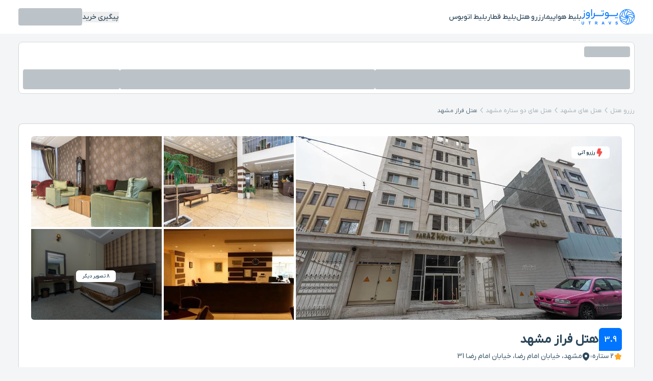

--- FILE ---
content_type: text/html;charset=UTF-8
request_url: https://utravs.com/hotel/Faraz-Mashhad
body_size: 42915
content:
<!DOCTYPE html><html lang="fa" dir="rtl" class="scroll-smooth" data-beasties-container><head>
    <meta charset="utf-8">
    <title>هتل فراز مشهد؛ رزرو با 10% تخفیف و تضمین قیمت تابستان 1404</title>
    <base href="/">
    <meta name="viewport" content="width=device-width,initial-scale=1,shrink-to-fit=no,maximum-scale=1,viewport-fit=cover">
    <meta name="ahrefs-site-verification" content="5d40f507156a56e67b985731c530eb69d4fd5cb66e2821fe3193788a99880e9b">
    <meta http-equiv="Cache-Control" content="no-cache, no-store, must-revalidate">
    <meta http-equiv="pragma" content="no-cache">
    <meta http-equiv="expires" content="-1">
    <link rel="dns-prefetch" href="//www.googletagmanager.com">
    <link href="https://cdn.utravs.com/favicons/favicon.ico" rel="icon" type="image/x-icon">
    <link href="https://cdn.utravs.com/favicons/favicon-32x32.png" rel="icon" sizes="32x32" type="image/png">
    <link href="https://cdn.utravs.com/favicons/favicon-16x16.png" rel="icon" sizes="16x16" type="image/png">
    <link href="https://cdn.utravs.com/favicons/safari-pinned-tab.svg" rel="mask-icon" color="#0075ff">
    <link href="https://cdn.utravs.com/favicons/apple-touch-icon-57x57.png" rel="apple-touch-icon" sizes="57x57">
    <link href="https://cdn.utravs.com/favicons/apple-touch-icon-72x72.png" rel="apple-touch-icon" sizes="72x72">
    <link href="https://cdn.utravs.com/favicons/apple-touch-icon-76x76.png" rel="apple-touch-icon" sizes="76x76">
    <link href="https://cdn.utravs.com/favicons/apple-touch-icon-114x114.png" rel="apple-touch-icon" sizes="114x114">
    <link href="https://cdn.utravs.com/favicons/apple-touch-icon-120x120.png" rel="apple-touch-icon" sizes="120x120">
    <link href="https://cdn.utravs.com/favicons/apple-touch-icon-144x144.png" rel="apple-touch-icon" sizes="144x144">
    <link href="https://cdn.utravs.com/favicons/apple-touch-icon-152x152.png" rel="apple-touch-icon" sizes="152x152">
    <link href="https://cdn.utravs.com/favicons/apple-touch-icon-180x180.png" rel="apple-touch-icon" sizes="180x180">
    <link rel="preconnect" href="https://cdn.utravs.com">
    <link rel="preconnect" href="https://statics.utravs.com">
    <link rel="dns-prefetch" href="https://api.utravs.com">
    <meta name="theme-color" content="#0075ff">
    <link rel="canonical" href="https://utravs.com/hotel/Faraz-Mashhad">
    <meta name="robots" content="index, follow, max-snippet:-1, max-image-preview:large, max-video-preview:-1">
    <meta property="og:site_name" content="یوتراوز">
    <meta property="og:type" content="website">
    <meta property="og:locale" content="fa_IR">
    <meta property="og:image" content="https://cdn.utravs.com/ds-medias/images/Accommodation/Faraz-Mashhad/small/tSxOKS3k8FUkmOo2f6Ez.webp">
    <meta property="og:image:alt" content="لوگوی یوتراوز">
    <meta property="og:image:width" content="810">
    <meta property="og:image:height" content="525">
    <meta name="twitter:card" content="summary_large_image">
    <meta name="twitter:type" content="website">
    <meta name="twitter:site" content="یوتراوز">
    <meta name="twitter:creator" content="@Utravs">
    <link rel="preload" href="https://cdn.utravs.com/fonts/woff2/IRANYekanXFaNum-Regular.woff2" crossorigin as="font" type="font/woff2">
    <link rel="preload" href="https://cdn.utravs.com/fonts/woff2/IRANYekanXFaNum-Medium.woff2" crossorigin as="font" type="font/woff2">
    <link rel="preload" href="https://cdn.utravs.com/fonts/woff2/IRANYekanXFaNum-Bold.woff2" crossorigin as="font" type="font/woff2">
    <link rel="preload" href="https://cdn.utravs.com/fonts/icon/UtravsIcons.woff?847qt4" crossorigin as="font" type="font/woff">
    <meta name="ahrefs-site-verification" content="a58b97696ed51e2208bb04590299989a0dc9b02a5131dd26f59f1c7f597780ed">
  <link rel="stylesheet" href="https://statics.utravs.com/browser/styles-N6OGWDHR.css"><style ng-app-id="ng">.footer__logo[_ngcontent-ng-c4156281136]{grid-area:logo}.footer__summery[_ngcontent-ng-c4156281136]{grid-area:context}.footer__address[_ngcontent-ng-c4156281136]{grid-area:address}.footer__navigation[_ngcontent-ng-c4156281136]{grid-area:links}.footer__permissions[_ngcontent-ng-c4156281136]{grid-area:permissions}.footer__social-net[_ngcontent-ng-c4156281136]{grid-area:social}@media (min-width: 640px){.footer[_ngcontent-ng-c4156281136]   .footer__top[_ngcontent-ng-c4156281136]{grid-template-columns:minmax(0,1fr) 226px;grid-template-areas:"logo permissions" "context permissions" "address permissions" "links social"}}</style><style ng-app-id="ng">.skeleton-loader[_ngcontent-ng-c1211887358]{--ngx-skeleton-loader-base-color: rgb(239, 241, 246);--ngx-skeleton-loader-light-mode-color: rgba(255, 255, 255, .6);--ngx-skeleton-loader-light-mode-color-to: rgba(255, 255, 255, 0);--ngx-skeleton-loader-dark-mode-color: rgba(0, 0, 0, .2);--ngx-skeleton-loader-dark-mode-color-to: transparent;--ngx-skeleton-loader-animation-duration: 2s;--ngx-skeleton-loader-background-image-light-mode: linear-gradient( 90deg, var(--ngx-skeleton-loader-light-mode-color-to), var(--ngx-skeleton-loader-light-mode-color), var(--ngx-skeleton-loader-light-mode-color-to) );--ngx-skeleton-loader-background-image-dark-mode: linear-gradient( 90deg, var(--ngx-skeleton-loader-dark-mode-color-to), var(--ngx-skeleton-loader-dark-mode-color), var(--ngx-skeleton-loader-dark-mode-color-to) );box-sizing:border-box;overflow:hidden;position:relative;background:var(--ngx-skeleton-loader-base-color) no-repeat;border-radius:4px;width:100%;height:20px;display:inline-block;margin-bottom:10px;will-change:transform}.skeleton-loader[_ngcontent-ng-c1211887358]:after, .skeleton-loader[_ngcontent-ng-c1211887358]:before{box-sizing:border-box}.skeleton-loader.circle[_ngcontent-ng-c1211887358]{width:40px;height:40px;margin:5px;border-radius:50%}.skeleton-loader.square[_ngcontent-ng-c1211887358]{width:40px;height:40px;margin:5px}.skeleton-loader.progress[_ngcontent-ng-c1211887358], .skeleton-loader.progress-dark[_ngcontent-ng-c1211887358]{transform:translateZ(0)}.skeleton-loader.progress[_ngcontent-ng-c1211887358]:after, .skeleton-loader.progress[_ngcontent-ng-c1211887358]:before, .skeleton-loader.progress-dark[_ngcontent-ng-c1211887358]:after, .skeleton-loader.progress-dark[_ngcontent-ng-c1211887358]:before{box-sizing:border-box}.skeleton-loader.progress[_ngcontent-ng-c1211887358]:before, .skeleton-loader.progress-dark[_ngcontent-ng-c1211887358]:before{animation:_ngcontent-ng-c1211887358_progress var(--ngx-skeleton-loader-animation-duration) ease-in-out infinite;background-size:200px 100%;position:absolute;z-index:1;top:0;left:0;width:200px;height:100%;content:""}.skeleton-loader.progress[_ngcontent-ng-c1211887358]:before{background-image:var(--ngx-skeleton-loader-background-image-light-mode)}.skeleton-loader.progress-dark[_ngcontent-ng-c1211887358]:before{background-image:var(--ngx-skeleton-loader-background-image-dark-mode)}.skeleton-loader.pulse[_ngcontent-ng-c1211887358]{animation:_ngcontent-ng-c1211887358_pulse var(--ngx-skeleton-loader-animation-duration) cubic-bezier(.4,0,.2,1) infinite;animation-delay:.5s}.skeleton-loader.pulse-dark[_ngcontent-ng-c1211887358]{background:var(--ngx-skeleton-loader-dark-mode-color);animation:_ngcontent-ng-c1211887358_pulse var(--ngx-skeleton-loader-animation-duration) cubic-bezier(.4,0,.2,1) infinite;animation-delay:.5s}.skeleton-loader.custom-content[_ngcontent-ng-c1211887358]{height:100%;background:none}@media (prefers-reduced-motion: reduce){.skeleton-loader.pulse[_ngcontent-ng-c1211887358], .skeleton-loader.progress-dark[_ngcontent-ng-c1211887358], .skeleton-loader.pulse-dark[_ngcontent-ng-c1211887358], .skeleton-loader.custom-content[_ngcontent-ng-c1211887358], .skeleton-loader.progress[_ngcontent-ng-c1211887358]:before{animation:none}.skeleton-loader.progress[_ngcontent-ng-c1211887358]:before, .skeleton-loader.progress-dark[_ngcontent-ng-c1211887358], .skeleton-loader.pulse-dark[_ngcontent-ng-c1211887358], .skeleton-loader.custom-content[_ngcontent-ng-c1211887358]{background-image:none}}@media screen and (min-device-width: 1200px){.skeleton-loader[_ngcontent-ng-c1211887358]{-webkit-user-select:none;user-select:none;cursor:wait}}@keyframes _ngcontent-ng-c1211887358_progress{0%{transform:translate3d(-200px,0,0)}to{transform:translate3d(calc(200px + 100vw),0,0)}}@keyframes _ngcontent-ng-c1211887358_pulse{0%{opacity:1}50%{opacity:.4}to{opacity:1}}</style><style ng-app-id="ng">:root{--f-spinner-width: 36px;--f-spinner-height: 36px;--f-spinner-color-1: rgba(0, 0, 0, .1);--f-spinner-color-2: rgba(17, 24, 28, .8);--f-spinner-stroke: 2.75}.f-spinner{margin:auto;padding:0;width:var(--f-spinner-width);height:var(--f-spinner-height)}.f-spinner svg{width:100%;height:100%;vertical-align:top;animation:f-spinner-rotate 2s linear infinite}.f-spinner svg *{stroke-width:var(--f-spinner-stroke);fill:none}.f-spinner svg *:first-child{stroke:var(--f-spinner-color-1)}.f-spinner svg *:last-child{stroke:var(--f-spinner-color-2);animation:f-spinner-dash 2s ease-in-out infinite}@keyframes f-spinner-rotate{to{transform:rotate(360deg)}}@keyframes f-spinner-dash{0%{stroke-dasharray:1,150;stroke-dashoffset:0}50%{stroke-dasharray:90,150;stroke-dashoffset:-35}to{stroke-dasharray:90,150;stroke-dashoffset:-124}}.f-throwOutUp{animation:var(--f-throw-out-duration, .175s) ease-out both f-throwOutUp}.f-throwOutDown{animation:var(--f-throw-out-duration, .175s) ease-out both f-throwOutDown}@keyframes f-throwOutUp{to{transform:translate3d(0,calc(var(--f-throw-out-distance, 150px) * -1),0);opacity:0}}@keyframes f-throwOutDown{to{transform:translate3d(0,var(--f-throw-out-distance, 150px),0);opacity:0}}.f-zoomInUp{animation:var(--f-transition-duration, .2s) ease .1s both f-zoomInUp}.f-zoomOutDown{animation:var(--f-transition-duration, .2s) ease both f-zoomOutDown}@keyframes f-zoomInUp{0%{transform:scale(.975) translate3d(0,16px,0);opacity:0}to{transform:scale(1) translateZ(0);opacity:1}}@keyframes f-zoomOutDown{to{transform:scale(.975) translate3d(0,16px,0);opacity:0}}.f-fadeIn{animation:var(--f-transition-duration, .2s) var(--f-transition-easing, ease) var(--f-transition-delay, 0s) both f-fadeIn;z-index:2}.f-fadeOut{animation:var(--f-transition-duration, .2s) var(--f-transition-easing, ease) var(--f-transition-delay, 0s) both f-fadeOut;z-index:1}@keyframes f-fadeIn{0%{opacity:0}to{opacity:1}}@keyframes f-fadeOut{to{opacity:0}}.f-fadeFastIn{animation:var(--f-transition-duration, .2s) ease-out both f-fadeFastIn;z-index:2}.f-fadeFastOut{animation:var(--f-transition-duration, .1s) ease-out both f-fadeFastOut;z-index:2}@keyframes f-fadeFastIn{0%{opacity:.75}to{opacity:1}}@keyframes f-fadeFastOut{to{opacity:0}}.f-fadeSlowIn{animation:var(--f-transition-duration, .5s) ease both f-fadeSlowIn;z-index:2}.f-fadeSlowOut{animation:var(--f-transition-duration, .5s) ease both f-fadeSlowOut;z-index:1}@keyframes f-fadeSlowIn{0%{opacity:0}to{opacity:1}}@keyframes f-fadeSlowOut{to{opacity:0}}.f-crossfadeIn{animation:var(--f-transition-duration, .2s) ease-out both f-crossfadeIn;z-index:2}.f-crossfadeOut{animation:calc(var(--f-transition-duration, .2s) * .5) linear .1s both f-crossfadeOut;z-index:1}@keyframes f-crossfadeIn{0%{opacity:0}to{opacity:1}}@keyframes f-crossfadeOut{to{opacity:0}}.f-slideIn.from-next{animation:var(--f-transition-duration, .85s) cubic-bezier(.16,1,.3,1) f-slideInNext}.f-slideIn.from-prev{animation:var(--f-transition-duration, .85s) cubic-bezier(.16,1,.3,1) f-slideInPrev}.f-slideOut.to-next{animation:var(--f-transition-duration, .85s) cubic-bezier(.16,1,.3,1) f-slideOutNext}.f-slideOut.to-prev{animation:var(--f-transition-duration, .85s) cubic-bezier(.16,1,.3,1) f-slideOutPrev}@keyframes f-slideInPrev{0%{transform:translate(100%)}to{transform:translateZ(0)}}@keyframes f-slideInNext{0%{transform:translate(-100%)}to{transform:translateZ(0)}}@keyframes f-slideOutNext{to{transform:translate(-100%)}}@keyframes f-slideOutPrev{to{transform:translate(100%)}}.f-classicIn.from-next{animation:var(--f-transition-duration, .85s) cubic-bezier(.16,1,.3,1) f-classicInNext;z-index:2}.f-classicIn.from-prev{animation:var(--f-transition-duration, .85s) cubic-bezier(.16,1,.3,1) f-classicInPrev;z-index:2}.f-classicOut.to-next{animation:var(--f-transition-duration, .85s) cubic-bezier(.16,1,.3,1) f-classicOutNext;z-index:1}.f-classicOut.to-prev{animation:var(--f-transition-duration, .85s) cubic-bezier(.16,1,.3,1) f-classicOutPrev;z-index:1}@keyframes f-classicInNext{0%{transform:translate(-75px);opacity:0}to{transform:translateZ(0);opacity:1}}@keyframes f-classicInPrev{0%{transform:translate(75px);opacity:0}to{transform:translateZ(0);opacity:1}}@keyframes f-classicOutNext{to{transform:translate(-75px);opacity:0}}@keyframes f-classicOutPrev{to{transform:translate(75px);opacity:0}}:root{--f-button-width: 40px;--f-button-height: 40px;--f-button-border: 0;--f-button-border-radius: 0;--f-button-color: #374151;--f-button-bg: #f8f8f8;--f-button-hover-bg: #e0e0e0;--f-button-active-bg: #d0d0d0;--f-button-shadow: none;--f-button-transition: all .15s ease;--f-button-transform: none;--f-button-svg-width: 20px;--f-button-svg-height: 20px;--f-button-svg-stroke-width: 1.5;--f-button-svg-fill: none;--f-button-svg-filter: none;--f-button-svg-disabled-opacity: .65}.f-button{display:flex;justify-content:center;align-items:center;box-sizing:content-box;position:relative;margin:0;padding:0;width:var(--f-button-width);height:var(--f-button-height);border:var(--f-button-border);border-radius:var(--f-button-border-radius);color:var(--f-button-color);background:var(--f-button-bg);box-shadow:var(--f-button-shadow);pointer-events:all;cursor:pointer;transition:var(--f-button-transition)}@media (hover: hover){.f-button:hover:not([disabled]){color:var(--f-button-hover-color);background-color:var(--f-button-hover-bg)}}.f-button:active:not([disabled]){background-color:var(--f-button-active-bg)}.f-button:focus:not(:focus-visible){outline:none}.f-button:focus-visible{outline:none;box-shadow:inset 0 0 0 var(--f-button-outline, 2px) var(--f-button-outline-color, var(--f-button-color))}.f-button svg{width:var(--f-button-svg-width);height:var(--f-button-svg-height);fill:var(--f-button-svg-fill);stroke:currentColor;stroke-width:var(--f-button-svg-stroke-width);stroke-linecap:round;stroke-linejoin:round;transition:opacity .15s ease;transform:var(--f-button-transform);filter:var(--f-button-svg-filter);pointer-events:none}.f-button[disabled]{cursor:default}.f-button[disabled] svg{opacity:var(--f-button-svg-disabled-opacity)}.f-carousel__nav .f-button.is-prev,.f-carousel__nav .f-button.is-next,.fancybox__nav .f-button.is-prev,.fancybox__nav .f-button.is-next{position:absolute;z-index:1}.is-horizontal .f-carousel__nav .f-button.is-prev,.is-horizontal .f-carousel__nav .f-button.is-next,.is-horizontal .fancybox__nav .f-button.is-prev,.is-horizontal .fancybox__nav .f-button.is-next{top:50%;transform:translateY(-50%)}.is-horizontal .f-carousel__nav .f-button.is-prev,.is-horizontal .fancybox__nav .f-button.is-prev{left:var(--f-button-prev-pos)}.is-horizontal .f-carousel__nav .f-button.is-next,.is-horizontal .fancybox__nav .f-button.is-next{right:var(--f-button-next-pos)}.is-horizontal.is-rtl .f-carousel__nav .f-button.is-prev,.is-horizontal.is-rtl .fancybox__nav .f-button.is-prev{left:auto;right:var(--f-button-next-pos)}.is-horizontal.is-rtl .f-carousel__nav .f-button.is-next,.is-horizontal.is-rtl .fancybox__nav .f-button.is-next{right:auto;left:var(--f-button-prev-pos)}.is-vertical .f-carousel__nav .f-button.is-prev,.is-vertical .f-carousel__nav .f-button.is-next,.is-vertical .fancybox__nav .f-button.is-prev,.is-vertical .fancybox__nav .f-button.is-next{top:auto;left:50%;transform:translate(-50%)}.is-vertical .f-carousel__nav .f-button.is-prev,.is-vertical .fancybox__nav .f-button.is-prev{top:var(--f-button-next-pos)}.is-vertical .f-carousel__nav .f-button.is-next,.is-vertical .fancybox__nav .f-button.is-next{bottom:var(--f-button-next-pos)}.is-vertical .f-carousel__nav .f-button.is-prev svg,.is-vertical .f-carousel__nav .f-button.is-next svg,.is-vertical .fancybox__nav .f-button.is-prev svg,.is-vertical .fancybox__nav .f-button.is-next svg{transform:rotate(90deg)}.f-carousel__nav .f-button:disabled,.fancybox__nav .f-button:disabled{pointer-events:none}html.with-fancybox{width:auto;overflow:visible;scroll-behavior:auto}html.with-fancybox body{touch-action:none}html.with-fancybox body.hide-scrollbar{width:auto;margin-right:calc(var(--fancybox-body-margin, 0px) + var(--fancybox-scrollbar-compensate, 0px));overflow:hidden!important;overscroll-behavior-y:none}.fancybox__container{--fancybox-color: #dbdbdb;--fancybox-hover-color: #fff;--fancybox-bg: rgba(24, 24, 27, .98);--fancybox-slide-gap: 10px;--f-spinner-width: 50px;--f-spinner-height: 50px;--f-spinner-color-1: rgba(255, 255, 255, .1);--f-spinner-color-2: #bbb;--f-spinner-stroke: 3.65;position:fixed;inset:0;direction:ltr;display:flex;flex-direction:column;box-sizing:border-box;margin:0;padding:0;color:#f8f8f8;-webkit-tap-highlight-color:rgba(0,0,0,0);overflow:visible;z-index:var(--fancybox-zIndex, 1050);outline:none;transform-origin:top left;-webkit-text-size-adjust:100%;-moz-text-size-adjust:none;-ms-text-size-adjust:100%;text-size-adjust:100%;overscroll-behavior-y:contain}.fancybox__container *,.fancybox__container *:before,.fancybox__container *:after{box-sizing:inherit}.fancybox__container::backdrop{background-color:#0000}.fancybox__backdrop{position:fixed;inset:0;z-index:-1;background:var(--fancybox-bg);opacity:var(--fancybox-opacity, 1);will-change:opacity}.fancybox__carousel{position:relative;box-sizing:border-box;flex:1;min-height:0;z-index:10;overflow-y:visible;overflow-x:clip}.fancybox__viewport{width:100%;height:100%}.fancybox__viewport.is-draggable{cursor:move;cursor:grab}.fancybox__viewport.is-dragging{cursor:move;cursor:grabbing}.fancybox__track{display:flex;margin:0 auto;height:100%}.fancybox__slide{flex:0 0 auto;position:relative;display:flex;flex-direction:column;align-items:center;width:100%;height:100%;margin:0 var(--fancybox-slide-gap) 0 0;padding:4px;overflow:auto;overscroll-behavior:contain;transform:translateZ(0);backface-visibility:hidden}.fancybox__container:not(.is-compact) .fancybox__slide.has-close-btn{padding-top:40px}.fancybox__slide.has-iframe,.fancybox__slide.has-video,.fancybox__slide.has-html5video,.fancybox__slide.has-image{overflow:hidden}.fancybox__slide.has-image.is-animating,.fancybox__slide.has-image.is-selected{overflow:visible}.fancybox__slide:before,.fancybox__slide:after{content:"";flex:0 0 0;margin:auto}.fancybox__backdrop:empty,.fancybox__viewport:empty,.fancybox__track:empty,.fancybox__slide:empty{display:block}.fancybox__content{align-self:center;display:flex;flex-direction:column;position:relative;margin:0;padding:2rem;max-width:100%;color:var(--fancybox-content-color, #374151);background:var(--fancybox-content-bg, #fff);cursor:default;border-radius:0;z-index:20}.is-loading .fancybox__content{opacity:0}.is-draggable .fancybox__content{cursor:move;cursor:grab}.can-zoom_in .fancybox__content{cursor:zoom-in}.can-zoom_out .fancybox__content{cursor:zoom-out}.is-dragging .fancybox__content{cursor:move;cursor:grabbing}.fancybox__content [data-selectable],.fancybox__content [contenteditable]{cursor:auto}.fancybox__slide.has-image>.fancybox__content{padding:0;background:#0000;min-height:1px;background-repeat:no-repeat;background-size:contain;background-position:center center;transition:none;transform:translateZ(0);backface-visibility:hidden}.fancybox__slide.has-image>.fancybox__content>picture>img{width:100%;height:auto;max-height:100%}.is-animating .fancybox__content,.is-dragging .fancybox__content{will-change:transform,width,height}.fancybox-image{margin:auto;display:block;width:100%;height:100%;min-height:0;object-fit:contain;-webkit-user-select:none;user-select:none;filter:blur(0px)}.fancybox__caption{align-self:center;max-width:100%;flex-shrink:0;margin:0;padding:14px 0 4px;overflow-wrap:anywhere;line-height:1.375;color:var(--fancybox-color, currentColor);opacity:var(--fancybox-opacity, 1);cursor:auto;visibility:visible}.is-loading .fancybox__caption,.is-closing .fancybox__caption{opacity:0;visibility:hidden}.is-compact .fancybox__caption{padding-bottom:0}.f-button.is-close-btn{--f-button-svg-stroke-width: 2;position:absolute;top:0;right:8px;z-index:40}.fancybox__content>.f-button.is-close-btn{--f-button-width: 34px;--f-button-height: 34px;--f-button-border-radius: 4px;--f-button-color: var(--fancybox-color, #fff);--f-button-hover-color: var(--fancybox-color, #fff);--f-button-bg: transparent;--f-button-hover-bg: transparent;--f-button-active-bg: transparent;--f-button-svg-width: 22px;--f-button-svg-height: 22px;position:absolute;top:-38px;right:0;opacity:.75}.is-loading .fancybox__content>.f-button.is-close-btn{visibility:hidden}.is-zooming-out .fancybox__content>.f-button.is-close-btn{visibility:hidden}.fancybox__content>.f-button.is-close-btn:hover{opacity:1}.fancybox__footer{padding:0;margin:0;position:relative}.fancybox__footer .fancybox__caption{width:100%;padding:24px;opacity:var(--fancybox-opacity, 1);transition:all .25s ease}.is-compact .fancybox__footer{position:absolute;bottom:0;left:0;right:0;z-index:20;background:#18181b80}.is-compact .fancybox__footer .fancybox__caption{padding:12px}.is-compact .fancybox__content>.f-button.is-close-btn{--f-button-border-radius: 50%;--f-button-color: #fff;--f-button-hover-color: #fff;--f-button-outline-color: #000;--f-button-bg: rgba(0, 0, 0, .6);--f-button-active-bg: rgba(0, 0, 0, .6);--f-button-hover-bg: rgba(0, 0, 0, .6);--f-button-svg-width: 18px;--f-button-svg-height: 18px;--f-button-svg-filter: none;top:5px;right:5px}.fancybox__nav{--f-button-width: 50px;--f-button-height: 50px;--f-button-border: 0;--f-button-border-radius: 50%;--f-button-color: var(--fancybox-color);--f-button-hover-color: var(--fancybox-hover-color);--f-button-bg: transparent;--f-button-hover-bg: rgba(24, 24, 27, .3);--f-button-active-bg: rgba(24, 24, 27, .5);--f-button-shadow: none;--f-button-transition: all .15s ease;--f-button-transform: none;--f-button-svg-width: 26px;--f-button-svg-height: 26px;--f-button-svg-stroke-width: 2.5;--f-button-svg-fill: none;--f-button-svg-filter: drop-shadow(1px 1px 1px rgba(24, 24, 27, .5));--f-button-svg-disabled-opacity: .65;--f-button-next-pos: 1rem;--f-button-prev-pos: 1rem;opacity:var(--fancybox-opacity, 1)}.fancybox__nav .f-button:before{position:absolute;content:"";inset:-30px -20px;z-index:1}.is-idle .fancybox__nav{animation:.15s ease-out both f-fadeOut}.is-idle.is-compact .fancybox__footer{pointer-events:none;animation:.15s ease-out both f-fadeOut}.fancybox__slide>.f-spinner{position:absolute;top:50%;left:50%;margin:var(--f-spinner-top, calc(var(--f-spinner-width) * -.5)) 0 0 var(--f-spinner-left, calc(var(--f-spinner-height) * -.5));z-index:30;cursor:pointer}.fancybox-protected{position:absolute;inset:0;z-index:40;-webkit-user-select:none;user-select:none}.fancybox-ghost{position:absolute;top:0;left:0;width:100%;height:100%;min-height:0;object-fit:contain;z-index:40;-webkit-user-select:none;user-select:none;pointer-events:none}.fancybox-focus-guard{outline:none;opacity:0;position:fixed;pointer-events:none}.fancybox__container:not([aria-hidden]){opacity:0}.fancybox__container.is-animated[aria-hidden=false]>*:not(.fancybox__backdrop,.fancybox__carousel),.fancybox__container.is-animated[aria-hidden=false] .fancybox__carousel>*:not(.fancybox__viewport),.fancybox__container.is-animated[aria-hidden=false] .fancybox__slide>*:not(.fancybox__content){animation:var(--f-interface-enter-duration, .25s) ease .1s backwards f-fadeIn}.fancybox__container.is-animated[aria-hidden=false] .fancybox__backdrop{animation:var(--f-backdrop-enter-duration, .35s) ease backwards f-fadeIn}.fancybox__container.is-animated[aria-hidden=true]>*:not(.fancybox__backdrop,.fancybox__carousel),.fancybox__container.is-animated[aria-hidden=true] .fancybox__carousel>*:not(.fancybox__viewport),.fancybox__container.is-animated[aria-hidden=true] .fancybox__slide>*:not(.fancybox__content){animation:var(--f-interface-exit-duration, .15s) ease forwards f-fadeOut}.fancybox__container.is-animated[aria-hidden=true] .fancybox__backdrop{animation:var(--f-backdrop-exit-duration, .35s) ease forwards f-fadeOut}.has-iframe .fancybox__content,.has-map .fancybox__content,.has-pdf .fancybox__content,.has-youtube .fancybox__content,.has-vimeo .fancybox__content,.has-html5video .fancybox__content{max-width:100%;flex-shrink:1;min-height:1px;overflow:visible}.has-iframe .fancybox__content,.has-map .fancybox__content,.has-pdf .fancybox__content{width:calc(100% - 120px);height:90%}.fancybox__container.is-compact .has-iframe .fancybox__content,.fancybox__container.is-compact .has-map .fancybox__content,.fancybox__container.is-compact .has-pdf .fancybox__content{width:100%;height:100%}.has-youtube .fancybox__content,.has-vimeo .fancybox__content,.has-html5video .fancybox__content{width:960px;height:540px;max-width:100%;max-height:100%}.has-map .fancybox__content,.has-pdf .fancybox__content,.has-youtube .fancybox__content,.has-vimeo .fancybox__content,.has-html5video .fancybox__content{padding:0;background:#18181be6;color:#fff}.has-map .fancybox__content{background:#e5e3df}.fancybox__html5video,.fancybox__iframe{border:0;display:block;height:100%;width:100%;background:#0000}.fancybox-placeholder{border:0!important;clip:rect(1px,1px,1px,1px)!important;-webkit-clip-path:inset(50%)!important;clip-path:inset(50%)!important;height:1px!important;margin:-1px!important;overflow:hidden!important;padding:0!important;position:absolute!important;width:1px!important;white-space:nowrap!important}.f-carousel__thumbs{--f-thumb-width: 96px;--f-thumb-height: 72px;--f-thumb-outline: 0;--f-thumb-outline-color: #5eb0ef;--f-thumb-opacity: 1;--f-thumb-hover-opacity: 1;--f-thumb-selected-opacity: 1;--f-thumb-border-radius: 2px;--f-thumb-offset: 0px;--f-button-next-pos: 0;--f-button-prev-pos: 0}.f-carousel__thumbs.is-classic{--f-thumb-gap: 8px;--f-thumb-opacity: .5;--f-thumb-hover-opacity: 1;--f-thumb-selected-opacity: 1}.f-carousel__thumbs.is-modern{--f-thumb-gap: 4px;--f-thumb-extra-gap: 16px;--f-thumb-clip-width: 46px}.f-thumbs{position:relative;flex:0 0 auto;margin:0;overflow:hidden;-webkit-tap-highlight-color:rgba(0,0,0,0);-webkit-user-select:none;user-select:none;perspective:1000px;transform:translateZ(0)}.f-thumbs .f-spinner{position:absolute;top:0;left:0;width:100%;height:100%;border-radius:2px;background-image:linear-gradient(#ebeff2,#e2e8f0);z-index:-1}.f-thumbs .f-spinner svg{display:none}.f-thumbs.is-vertical{height:100%}.f-thumbs__viewport{width:100%;height:auto;overflow:hidden;transform:translateZ(0)}.f-thumbs__track{display:flex}.f-thumbs__slide{position:relative;flex:0 0 auto;box-sizing:content-box;display:flex;align-items:center;justify-content:center;padding:0;margin:0;width:var(--f-thumb-width);height:var(--f-thumb-height);overflow:visible;cursor:pointer}.f-thumbs__slide.is-loading img{opacity:0}.is-classic .f-thumbs__viewport{height:100%}.is-modern .f-thumbs__track{width:max-content}.is-modern .f-thumbs__track:before{content:"";position:absolute;top:0;bottom:0;left:calc((var(--f-thumb-clip-width, 0)) * -.5);width:calc(var(--width, 0) * 1px + var(--f-thumb-clip-width, 0));cursor:pointer}.is-modern .f-thumbs__slide{width:var(--f-thumb-clip-width);transform:translate3d(calc(var(--shift, 0) * -1px),0,0);transition:none;pointer-events:none}.is-modern.is-resting .f-thumbs__slide{transition:transform .33s ease}.is-modern.is-resting .f-thumbs__slide__button{transition:clip-path .33s ease}.is-using-tab .is-modern .f-thumbs__slide:focus-within{filter:drop-shadow(-1px 0px 0px var(--f-thumb-outline-color)) drop-shadow(2px 0px 0px var(--f-thumb-outline-color)) drop-shadow(0px -1px 0px var(--f-thumb-outline-color)) drop-shadow(0px 2px 0px var(--f-thumb-outline-color))}.f-thumbs__slide__button{appearance:none;width:var(--f-thumb-width);height:100%;margin:0 -100%;padding:0;border:0;position:relative;border-radius:var(--f-thumb-border-radius);overflow:hidden;background:#0000;outline:none;cursor:pointer;pointer-events:auto;touch-action:manipulation;opacity:var(--f-thumb-opacity);transition:opacity .2s ease}.f-thumbs__slide__button:hover{opacity:var(--f-thumb-hover-opacity)}.f-thumbs__slide__button:focus:not(:focus-visible){outline:none}.f-thumbs__slide__button:focus-visible{outline:none;opacity:var(--f-thumb-selected-opacity)}.is-modern .f-thumbs__slide__button{--clip-path: inset( 0 calc( ((var(--f-thumb-width, 0) - var(--f-thumb-clip-width, 0))) * (1 - var(--progress, 0)) * .5 ) round var(--f-thumb-border-radius, 0) );clip-path:var(--clip-path)}.is-classic .is-nav-selected .f-thumbs__slide__button{opacity:var(--f-thumb-selected-opacity)}.is-classic .is-nav-selected .f-thumbs__slide__button:after{content:"";position:absolute;inset:0;height:auto;border:var(--f-thumb-outline, 0) solid var(--f-thumb-outline-color, transparent);border-radius:var(--f-thumb-border-radius);animation:f-fadeIn .2s ease-out;z-index:10}.f-thumbs__slide__img{overflow:hidden;position:absolute;inset:0;width:100%;height:100%;margin:0;padding:var(--f-thumb-offset);box-sizing:border-box;pointer-events:none;object-fit:cover;border-radius:var(--f-thumb-border-radius)}.f-thumbs.is-horizontal .f-thumbs__track{padding:8px 0 12px}.f-thumbs.is-horizontal .f-thumbs__slide{margin:0 var(--f-thumb-gap) 0 0}.f-thumbs.is-vertical .f-thumbs__track{flex-wrap:wrap;padding:0 8px}.f-thumbs.is-vertical .f-thumbs__slide{margin:0 0 var(--f-thumb-gap) 0}.fancybox__thumbs{--f-thumb-width: 96px;--f-thumb-height: 72px;--f-thumb-border-radius: 2px;--f-thumb-outline: 2px;--f-thumb-outline-color: #ededed;position:relative;opacity:var(--fancybox-opacity, 1);transition:max-height .35s cubic-bezier(.23,1,.32,1)}.fancybox__thumbs.is-classic{--f-thumb-gap: 8px;--f-thumb-opacity: .5;--f-thumb-hover-opacity: 1}.fancybox__thumbs.is-classic .f-spinner{background-image:linear-gradient(#ffffff1a,#ffffff0d)}.fancybox__thumbs.is-modern{--f-thumb-gap: 4px;--f-thumb-extra-gap: 16px;--f-thumb-clip-width: 46px;--f-thumb-opacity: 1;--f-thumb-hover-opacity: 1}.fancybox__thumbs.is-modern .f-spinner{background-image:linear-gradient(#ffffff1a,#ffffff0d)}.fancybox__thumbs.is-horizontal{padding:0 var(--f-thumb-gap)}.fancybox__thumbs.is-vertical{padding:var(--f-thumb-gap) 0}.is-compact .fancybox__thumbs{--f-thumb-width: 64px;--f-thumb-clip-width: 32px;--f-thumb-height: 48px;--f-thumb-extra-gap: 10px}.fancybox__thumbs.is-masked{max-height:0px!important}.is-closing .fancybox__thumbs{transition:none!important}.fancybox__toolbar{--f-progress-color: var(--fancybox-color, rgba(255, 255, 255, .94));--f-button-width: 46px;--f-button-height: 46px;--f-button-color: var(--fancybox-color);--f-button-hover-color: var(--fancybox-hover-color);--f-button-bg: rgba(24, 24, 27, .65);--f-button-hover-bg: rgba(70, 70, 73, .65);--f-button-active-bg: rgba(90, 90, 93, .65);--f-button-border-radius: 0;--f-button-svg-width: 24px;--f-button-svg-height: 24px;--f-button-svg-stroke-width: 1.5;--f-button-svg-filter: drop-shadow(1px 1px 1px rgba(24, 24, 27, .15));--f-button-svg-fill: none;--f-button-svg-disabled-opacity: .65;display:flex;flex-direction:row;justify-content:space-between;margin:0;padding:0;font-family:-apple-system,BlinkMacSystemFont,Segoe UI Adjusted,Segoe UI,Liberation Sans,sans-serif;color:var(--fancybox-color, currentColor);opacity:var(--fancybox-opacity, 1);text-shadow:var(--fancybox-toolbar-text-shadow, 1px 1px 1px rgba(0, 0, 0, .5));pointer-events:none;z-index:20}.fancybox__toolbar :focus-visible{z-index:1}.fancybox__toolbar.is-absolute,.is-compact .fancybox__toolbar{position:absolute;top:0;left:0;right:0}.is-idle .fancybox__toolbar{pointer-events:none;animation:.15s ease-out both f-fadeOut}.fancybox__toolbar__column{display:flex;flex-direction:row;flex-wrap:wrap;align-content:flex-start}.fancybox__toolbar__column.is-left,.fancybox__toolbar__column.is-right{flex-grow:1;flex-basis:0}.fancybox__toolbar__column.is-right{display:flex;justify-content:flex-end;flex-wrap:nowrap}.fancybox__infobar{padding:0 5px;line-height:var(--f-button-height);text-align:center;font-size:17px;font-variant-numeric:tabular-nums;-webkit-font-smoothing:subpixel-antialiased;cursor:default;-webkit-user-select:none;user-select:none}.fancybox__infobar span{padding:0 5px}.fancybox__infobar:not(:first-child):not(:last-child){background:var(--f-button-bg)}[data-fancybox-toggle-slideshow]{position:relative}[data-fancybox-toggle-slideshow] .f-progress{height:100%;opacity:.3}[data-fancybox-toggle-slideshow] svg g:first-child{display:flex}[data-fancybox-toggle-slideshow] svg g:last-child{display:none}.has-slideshow [data-fancybox-toggle-slideshow] svg g:first-child{display:none}.has-slideshow [data-fancybox-toggle-slideshow] svg g:last-child{display:flex}[data-fancybox-toggle-fullscreen] svg g:first-child{display:flex}[data-fancybox-toggle-fullscreen] svg g:last-child{display:none}:fullscreen [data-fancybox-toggle-fullscreen] svg g:first-child{display:none}:fullscreen [data-fancybox-toggle-fullscreen] svg g:last-child{display:flex}.f-progress{position:absolute;top:0;left:0;right:0;height:3px;transform:scaleX(0);transform-origin:0;transition-property:transform;transition-timing-function:linear;background:var(--f-progress-color, var(--f-carousel-theme-color, #0091ff));z-index:30;-webkit-user-select:none;user-select:none;pointer-events:none}#rooms,#comments,#hotelFacilities,#location,#rules,#aboutHotel,#recommendedSection{scroll-margin-top:160px}@media (max-width: 768px){#rooms,#comments,#hotelFacilities,#location,#rules,#aboutHotel,#recommendedSection{scroll-margin-top:120px}}
</style><style ng-app-id="ng">.cdk-global-scrollblock{right:0}
</style><meta property="og:title" content="هتل فراز مشهد؛ رزرو با 10% تخفیف و تضمین قیمت تابستان 1404"><meta name="twitter:title" content="هتل فراز مشهد؛ رزرو با 10% تخفیف و تضمین قیمت تابستان 1404"><meta name="description" content="رزرو هتل فراز مشهد با قیمت ارزان‌تر از همه جا + پشتیبانی ۲۴/۷، برای اطلاع قیمت هتل 2 ستاره در خیابان امام رضا و مقایسه نظرات کلیک کنید."><meta property="og:description" content="رزرو هتل فراز مشهد با قیمت ارزان‌تر از همه جا + پشتیبانی ۲۴/۷، برای اطلاع قیمت هتل 2 ستاره در خیابان امام رضا و مقایسه نظرات کلیک کنید."><meta name="twitter:description" content="رزرو هتل فراز مشهد با قیمت ارزان‌تر از همه جا + پشتیبانی ۲۴/۷، برای اطلاع قیمت هتل 2 ستاره در خیابان امام رضا و مقایسه نظرات کلیک کنید."><meta property="og:url" content="https://utravs.com/hotel/Faraz-Mashhad"><style ng-app-id="ng">.navigation-scroll[_ngcontent-ng-c569406417]{scrollbar-width:none}.navigation-scroll[_ngcontent-ng-c569406417]::-webkit-scrollbar{scrollbar-width:none}</style><style ng-app-id="ng">.leaflet-pane,.leaflet-tile,.leaflet-marker-icon,.leaflet-marker-shadow,.leaflet-tile-container,.leaflet-pane>svg,.leaflet-pane>canvas,.leaflet-zoom-box,.leaflet-image-layer,.leaflet-layer{position:absolute;left:0;top:0}.leaflet-container{overflow:hidden}.leaflet-tile,.leaflet-marker-icon,.leaflet-marker-shadow{-webkit-user-select:none;-moz-user-select:none;user-select:none;-webkit-user-drag:none}.leaflet-tile::selection{background:transparent}.leaflet-safari .leaflet-tile{image-rendering:-webkit-optimize-contrast}.leaflet-safari .leaflet-tile-container{width:1600px;height:1600px;-webkit-transform-origin:0 0}.leaflet-marker-icon,.leaflet-marker-shadow{display:block}.leaflet-container .leaflet-overlay-pane svg{max-width:none!important;max-height:none!important}.leaflet-container .leaflet-marker-pane img,.leaflet-container .leaflet-shadow-pane img,.leaflet-container .leaflet-tile-pane img,.leaflet-container img.leaflet-image-layer,.leaflet-container .leaflet-tile{max-width:none!important;max-height:none!important;width:auto;padding:0}.leaflet-container img.leaflet-tile{mix-blend-mode:plus-lighter}.leaflet-container.leaflet-touch-zoom{-ms-touch-action:pan-x pan-y;touch-action:pan-x pan-y}.leaflet-container.leaflet-touch-drag{-ms-touch-action:pinch-zoom;touch-action:none;touch-action:pinch-zoom}.leaflet-container.leaflet-touch-drag.leaflet-touch-zoom{-ms-touch-action:none;touch-action:none}.leaflet-container{-webkit-tap-highlight-color:transparent}.leaflet-container a{-webkit-tap-highlight-color:rgba(51,181,229,.4)}.leaflet-tile{filter:inherit;visibility:hidden}.leaflet-tile-loaded{visibility:inherit}.leaflet-zoom-box{width:0;height:0;-moz-box-sizing:border-box;box-sizing:border-box;z-index:800}.leaflet-overlay-pane svg{-moz-user-select:none}.leaflet-pane{z-index:400}.leaflet-tile-pane{z-index:200}.leaflet-overlay-pane{z-index:400}.leaflet-shadow-pane{z-index:500}.leaflet-marker-pane{z-index:600}.leaflet-tooltip-pane{z-index:650}.leaflet-popup-pane{z-index:700}.leaflet-map-pane canvas{z-index:100}.leaflet-map-pane svg{z-index:200}.leaflet-vml-shape{width:1px;height:1px}.lvml{behavior:url(#default#VML);display:inline-block;position:absolute}.leaflet-control{position:relative;z-index:800;pointer-events:visiblePainted;pointer-events:auto}.leaflet-top,.leaflet-bottom{position:absolute;z-index:1000;pointer-events:none}.leaflet-top{top:0}.leaflet-right{right:0}.leaflet-bottom{bottom:0}.leaflet-left{left:0}.leaflet-control{float:left;clear:both}.leaflet-right .leaflet-control{float:right}.leaflet-top .leaflet-control{margin-top:10px}.leaflet-bottom .leaflet-control{margin-bottom:10px}.leaflet-left .leaflet-control{margin-left:10px}.leaflet-right .leaflet-control{margin-right:10px}.leaflet-fade-anim .leaflet-popup{opacity:0;-webkit-transition:opacity .2s linear;-moz-transition:opacity .2s linear;transition:opacity .2s linear}.leaflet-fade-anim .leaflet-map-pane .leaflet-popup{opacity:1}.leaflet-zoom-animated{-webkit-transform-origin:0 0;-ms-transform-origin:0 0;transform-origin:0 0}svg.leaflet-zoom-animated{will-change:transform}.leaflet-zoom-anim .leaflet-zoom-animated{-webkit-transition:-webkit-transform .25s cubic-bezier(0,0,.25,1);-moz-transition:-moz-transform .25s cubic-bezier(0,0,.25,1);transition:transform .25s cubic-bezier(0,0,.25,1)}.leaflet-zoom-anim .leaflet-tile,.leaflet-pan-anim .leaflet-tile{-webkit-transition:none;-moz-transition:none;transition:none}.leaflet-zoom-anim .leaflet-zoom-hide{visibility:hidden}.leaflet-interactive{cursor:pointer}.leaflet-grab{cursor:-webkit-grab;cursor:-moz-grab;cursor:grab}.leaflet-crosshair,.leaflet-crosshair .leaflet-interactive{cursor:crosshair}.leaflet-popup-pane,.leaflet-control{cursor:auto}.leaflet-dragging .leaflet-grab,.leaflet-dragging .leaflet-grab .leaflet-interactive,.leaflet-dragging .leaflet-marker-draggable{cursor:move;cursor:-webkit-grabbing;cursor:-moz-grabbing;cursor:grabbing}.leaflet-marker-icon,.leaflet-marker-shadow,.leaflet-image-layer,.leaflet-pane>svg path,.leaflet-tile-container{pointer-events:none}.leaflet-marker-icon.leaflet-interactive,.leaflet-image-layer.leaflet-interactive,.leaflet-pane>svg path.leaflet-interactive,svg.leaflet-image-layer.leaflet-interactive path{pointer-events:visiblePainted;pointer-events:auto}.leaflet-container{background:#ddd;outline-offset:1px}.leaflet-container a{color:#0078a8}.leaflet-zoom-box{border:2px dotted #38f;background:#ffffff80}.leaflet-container{font-family:Helvetica Neue,Arial,Helvetica,sans-serif;font-size:12px;font-size:.75rem;line-height:1.5}.leaflet-bar{box-shadow:0 1px 5px #000000a6;border-radius:4px}.leaflet-bar a{background-color:#fff;border-bottom:1px solid #ccc;width:26px;height:26px;line-height:26px;display:block;text-align:center;text-decoration:none;color:#000}.leaflet-bar a,.leaflet-control-layers-toggle{background-position:50% 50%;background-repeat:no-repeat;display:block}.leaflet-bar a:hover,.leaflet-bar a:focus{background-color:#f4f4f4}.leaflet-bar a:first-child{border-top-left-radius:4px;border-top-right-radius:4px}.leaflet-bar a:last-child{border-bottom-left-radius:4px;border-bottom-right-radius:4px;border-bottom:none}.leaflet-bar a.leaflet-disabled{cursor:default;background-color:#f4f4f4;color:#bbb}.leaflet-touch .leaflet-bar a{width:30px;height:30px;line-height:30px}.leaflet-touch .leaflet-bar a:first-child{border-top-left-radius:2px;border-top-right-radius:2px}.leaflet-touch .leaflet-bar a:last-child{border-bottom-left-radius:2px;border-bottom-right-radius:2px}.leaflet-control-zoom-in,.leaflet-control-zoom-out{font:700 18px Lucida Console,Monaco,monospace;text-indent:1px}.leaflet-touch .leaflet-control-zoom-in,.leaflet-touch .leaflet-control-zoom-out{font-size:22px}.leaflet-control-layers{box-shadow:0 1px 5px #0006;background:#fff;border-radius:5px}.leaflet-control-layers-toggle{background-image:url("https://statics.utravs.com/browser/media/layers-55W3Q4RM.png");width:36px;height:36px}.leaflet-retina .leaflet-control-layers-toggle{background-image:url("https://statics.utravs.com/browser/media/layers-2x-TBM42ERR.png");background-size:26px 26px}.leaflet-touch .leaflet-control-layers-toggle{width:44px;height:44px}.leaflet-control-layers .leaflet-control-layers-list,.leaflet-control-layers-expanded .leaflet-control-layers-toggle{display:none}.leaflet-control-layers-expanded .leaflet-control-layers-list{display:block;position:relative}.leaflet-control-layers-expanded{padding:6px 10px 6px 6px;color:#333;background:#fff}.leaflet-control-layers-scrollbar{overflow-y:scroll;overflow-x:hidden;padding-right:5px}.leaflet-control-layers-selector{margin-top:2px;position:relative;top:1px}.leaflet-control-layers label{display:block;font-size:13px;font-size:1.08333em}.leaflet-control-layers-separator{height:0;border-top:1px solid #ddd;margin:5px -10px 5px -6px}.leaflet-default-icon-path{background-image:url("https://statics.utravs.com/browser/media/marker-icon-2V3QKKVC.png")}.leaflet-container .leaflet-control-attribution{background:#fff;background:#fffc;margin:0}.leaflet-control-attribution,.leaflet-control-scale-line{padding:0 5px;color:#333;line-height:1.4}.leaflet-control-attribution a{text-decoration:none}.leaflet-control-attribution a:hover,.leaflet-control-attribution a:focus{text-decoration:underline}.leaflet-attribution-flag{display:inline!important;vertical-align:baseline!important;width:1em;height:.6669em}.leaflet-left .leaflet-control-scale{margin-left:5px}.leaflet-bottom .leaflet-control-scale{margin-bottom:5px}.leaflet-control-scale-line{border:2px solid #777;border-top:none;line-height:1.1;padding:2px 5px 1px;white-space:nowrap;-moz-box-sizing:border-box;box-sizing:border-box;background:#fffc;text-shadow:1px 1px #fff}.leaflet-control-scale-line:not(:first-child){border-top:2px solid #777;border-bottom:none;margin-top:-2px}.leaflet-control-scale-line:not(:first-child):not(:last-child){border-bottom:2px solid #777}.leaflet-touch .leaflet-control-attribution,.leaflet-touch .leaflet-control-layers,.leaflet-touch .leaflet-bar{box-shadow:none}.leaflet-touch .leaflet-control-layers,.leaflet-touch .leaflet-bar{border:2px solid rgba(0,0,0,.2);background-clip:padding-box}.leaflet-popup{position:absolute;text-align:center;margin-bottom:20px}.leaflet-popup-content-wrapper{padding:1px;text-align:left;border-radius:12px}.leaflet-popup-content{margin:13px 24px 13px 20px;line-height:1.3;font-size:13px;font-size:1.08333em;min-height:1px}.leaflet-popup-content p{margin:1.3em 0}.leaflet-popup-tip-container{width:40px;height:20px;position:absolute;left:50%;margin-top:-1px;margin-left:-20px;overflow:hidden;pointer-events:none}.leaflet-popup-tip{width:17px;height:17px;padding:1px;margin:-10px auto 0;pointer-events:auto;-webkit-transform:rotate(45deg);-moz-transform:rotate(45deg);-ms-transform:rotate(45deg);transform:rotate(45deg)}.leaflet-popup-content-wrapper,.leaflet-popup-tip{background:#fff;color:#333;box-shadow:0 3px 14px #0006}.leaflet-container a.leaflet-popup-close-button{position:absolute;top:0;right:0;border:none;text-align:center;width:24px;height:24px;font:16px/24px Tahoma,Verdana,sans-serif;color:#757575;text-decoration:none;background:transparent}.leaflet-container a.leaflet-popup-close-button:hover,.leaflet-container a.leaflet-popup-close-button:focus{color:#585858}.leaflet-popup-scrolled{overflow:auto}.leaflet-oldie .leaflet-popup-content-wrapper{-ms-zoom:1}.leaflet-oldie .leaflet-popup-tip{width:24px;margin:0 auto;-ms-filter:"progid:DXImageTransform.Microsoft.Matrix(M11=0.70710678, M12=0.70710678, M21=-0.70710678, M22=0.70710678)";filter:progid:DXImageTransform.Microsoft.Matrix(M11=.70710678,M12=.70710678,M21=-.70710678,M22=.70710678)}.leaflet-oldie .leaflet-control-zoom,.leaflet-oldie .leaflet-control-layers,.leaflet-oldie .leaflet-popup-content-wrapper,.leaflet-oldie .leaflet-popup-tip{border:1px solid #999}.leaflet-div-icon{background:#fff;border:1px solid #666}.leaflet-tooltip{position:absolute;padding:6px;background-color:#fff;border:1px solid #fff;border-radius:3px;color:#222;white-space:nowrap;-webkit-user-select:none;-moz-user-select:none;-ms-user-select:none;user-select:none;pointer-events:none;box-shadow:0 1px 3px #0006}.leaflet-tooltip.leaflet-interactive{cursor:pointer;pointer-events:auto}.leaflet-tooltip-top:before,.leaflet-tooltip-bottom:before,.leaflet-tooltip-left:before,.leaflet-tooltip-right:before{position:absolute;pointer-events:none;border:6px solid transparent;background:transparent;content:""}.leaflet-tooltip-bottom{margin-top:6px}.leaflet-tooltip-top{margin-top:-6px}.leaflet-tooltip-bottom:before,.leaflet-tooltip-top:before{left:50%;margin-left:-6px}.leaflet-tooltip-top:before{bottom:0;margin-bottom:-12px;border-top-color:#fff}.leaflet-tooltip-bottom:before{top:0;margin-top:-12px;margin-left:-6px;border-bottom-color:#fff}.leaflet-tooltip-left{margin-left:-6px}.leaflet-tooltip-right{margin-left:6px}.leaflet-tooltip-left:before,.leaflet-tooltip-right:before{top:50%;margin-top:-6px}.leaflet-tooltip-left:before{right:0;margin-right:-12px;border-left-color:#fff}.leaflet-tooltip-right:before{left:0;margin-left:-12px;border-right-color:#fff}@media print{.leaflet-control{-webkit-print-color-adjust:exact;print-color-adjust:exact}}.leaflet-control-attribution.leaflet-control{display:none!important}utr-map{position:relative;display:block;width:100%;height:100%;z-index:1}utr-map .map-container{height:inherit}
</style><link as="image" href="https://cdn.utravs.com/ds-medias/images/Accommodation/Faraz-Mashhad/small/tSxOKS3k8FUkmOo2f6Ez.webp" rel="preload" fetchpriority="high"><style ng-app-id="ng">progress[value][_ngcontent-ng-c403788815]{--defaultColor: #ced3d7;--activeColor: #0075ff;-webkit-appearance:none;-moz-appearance:none;appearance:none;border:none;border-radius:50px;width:100%;height:5px;background:var(--defaultColor)}progress[value][_ngcontent-ng-c403788815]::-webkit-progress-bar{border-radius:10em;background:var(--defaultColor)}progress[value][_ngcontent-ng-c403788815]::-webkit-progress-value{border-radius:10em;background:var(--activeColor)}progress[value][_ngcontent-ng-c403788815]::-moz-progress-bar{border-radius:10em;background:var(--activeColor)}</style></head>

  <body class="bg-gray-light-200">
    <app-root ng-version="20.0.5" ng-server-context="ssr"><utr-header class="ng-star-inserted"><header class="lg:mb-4 border-solid border-b lg:border-b-0 border-gray-light-400 relative z-[2] bg-white"><div class="lg:container grid max-lg:grid-cols-3 lg:grid-cols-2 items-center py-4 max-lg:mx-4"><div class="lg:hidden"><span><svg width="24" height="25" viewBox="0 0 24 25" fill="none" xmlns="http://www.w3.org/2000/svg" class="cursor-pointer select-none"><path d="M3.75 12.5H20.25" stroke="#2B475A" stroke-width="2" stroke-linecap="round" stroke-linejoin="round"/><path d="M3.75 6.5H20.25" stroke="#2B475A" stroke-width="2" stroke-linecap="round" stroke-linejoin="round"/><path d="M3.75 18.5H20.25" stroke="#2B475A" stroke-width="2" stroke-linecap="round" stroke-linejoin="round"/></svg></span></div><div class="flex items-center max-lg:justify-center gap-[60px]"><a href="/" title="یوتراوز" aria-label="صفحه اول"><img src="https://cdn.utravs.com/images/utravs-logo.svg" alt="یوتراوز" width="104" height="30" class="max-lg:h-[25px]"></a><nav role="navigation" aria-label="لیست محصولات" class="max-lg:hidden"><ul role="list" class="flex gap-[60px]"><li class="text-md font-medium text-primary ng-star-inserted"><a title="بلیط هواپیما" aria-label="بلیط هواپیما" href="/">بلیط هواپیما</a></li><li class="text-md font-medium text-primary ng-star-inserted"><a title="رزرو هتل" aria-label="رزرو هتل" href="/hotel">رزرو هتل</a></li><li class="text-md font-medium text-primary ng-star-inserted"><a title="بلیط قطار" aria-label="بلیط قطار" href="/train">بلیط قطار</a></li><li class="text-md font-medium text-primary ng-star-inserted"><a title="بلیط اتوبوس" aria-label="بلیط اتوبوس" href="/bus">بلیط اتوبوس</a></li><!----></ul></nav></div><div class="flex justify-end items-center"><nav role="navigation"><ul role="list" class="flex items-center max-lg:gap-2 lg:gap-[40px] text-primary"><li class="max-lg:hidden lg:block"><button type="button" role="button" aria-label="پیگیری خرید" class="text-md"> پیگیری خرید </button></li><li><utr-auth-button><div class="max-lg:size-6 lg:w-[125.2px] lg:h-[34px] ng-star-inserted"><ngx-skeleton-loader _nghost-ng-c1211887358><div _ngcontent-ng-c1211887358 aria-busy="true" aria-valuemin="0" aria-valuemax="100" role="progressbar" tabindex="-1" class="skeleton-loader progress ng-star-inserted" style="background: #BCC3C8; display: block; height: 100%; margin-bottom: 0px; width: 100%;" aria-label="loading" aria-valuetext="Loading..."><!----></div><!----></ngx-skeleton-loader></div><!----><!----></utr-auth-button></li></ul></nav></div></div></header></utr-header><!----><router-outlet></router-outlet><utravs-mfe-hotel-wrapper-landing-and-details class="ng-star-inserted"><!----><utravs-mfe-hotel-detail class="ng-star-inserted"><main role="main" class="lg:container max-lg:mb-4 lg:mb-6"><div class="sticky top-0 z-10 lg:hidden"><utr-hotel-search-quick-view><div class="grid grid-cols-[1fr_max-content] gap-x-2 py-2 px-3 bg-primary relative"><div class="flex items-center gap-x-1 overflow-hidden"><i class="icon-Hotel text-base text-Yellow"></i><span class="max-w-full text-sm font-normal text-white text-ellipsis overflow-hidden whitespace-nowrap">هتل فراز مشهد</span></div><button class="absolute left-3 top-2 rounded-sm py-2 px-3 text-md border-y-button-default text-white bg-button-default"><i class="icon-Search"></i></button><div class="flex items-center gap-2 mt-2 text-xs font-normal text-white col-span-full"><span>پنجشنبه ۱۱ دی</span><span> تا </span><span>جمعه ۱۲ دی</span><hr class="border-l border-Yellow w-px h-[10px]"><span>1</span><span>شب</span></div></div></utr-hotel-search-quick-view></div><div utrscrolloffset class="sticky top-0 z-50 mb-6 max-lg:hidden lg:block"><div class="relative z-[1] border border-gray-light-400 rounded-md p-2 bg-white"><utr-search-box-hotel><!----><div class="lg:w-[90px] max-lg:w-[82px] lg:h-[21px] max-lg:h-[20px] lg:mb-6 max-lg:mb-2 ng-star-inserted"><ngx-skeleton-loader count="1" appearance="line" _nghost-ng-c1211887358><div _ngcontent-ng-c1211887358 aria-busy="true" aria-valuemin="0" aria-valuemax="100" role="progressbar" tabindex="-1" class="skeleton-loader progress ng-star-inserted" style="background: #BCC3C8; height: 100%; margin-bottom: 0px; width: 100%;" aria-label="loading" aria-valuetext="Loading..."><!----></div><!----></ngx-skeleton-loader></div><!----><div class="flex lg:gap-2 max-lg:flex-col max-lg:mb-2 ng-star-inserted"><div class="lg:h-[39px] max-lg:h-[47px] lg:flex-1 max-lg:w-full"><ngx-skeleton-loader count="1" appearance="line" _nghost-ng-c1211887358><div _ngcontent-ng-c1211887358 aria-busy="true" aria-valuemin="0" aria-valuemax="100" role="progressbar" tabindex="-1" class="skeleton-loader progress ng-star-inserted" style="background: #BCC3C8; height: 100%; margin-bottom: 0px; width: 100%;" aria-label="loading" aria-valuetext="Loading..."><!----></div><!----></ngx-skeleton-loader></div><div class="lg:h-[39px] max-lg:h-[47px] lg:flex-1 max-lg:w-full max-lg:mt-1 max-lg:mb-2"><ngx-skeleton-loader count="1" appearance="line" _nghost-ng-c1211887358><div _ngcontent-ng-c1211887358 aria-busy="true" aria-valuemin="0" aria-valuemax="100" role="progressbar" tabindex="-1" class="skeleton-loader progress ng-star-inserted" style="background: #BCC3C8; height: 100%; margin-bottom: 0px; width: 100%;" aria-label="loading" aria-valuetext="Loading..."><!----></div><!----></ngx-skeleton-loader></div><div class="lg:h-[39px] max-lg:h-[45px] w-[16%] max-lg:w-full"><ngx-skeleton-loader count="1" appearance="line" _nghost-ng-c1211887358><div _ngcontent-ng-c1211887358 aria-busy="true" aria-valuemin="0" aria-valuemax="100" role="progressbar" tabindex="-1" class="skeleton-loader progress ng-star-inserted" style="background: #BCC3C8; height: 100%; margin-bottom: 0px; width: 100%;" aria-label="loading" aria-valuetext="Loading..."><!----></div><!----></ngx-skeleton-loader></div></div><!----></utr-search-box-hotel></div></div><div class="lg:mb-4 max-lg:m-4 ng-star-inserted"><utr-breadcrumb><div class="overflow-x-auto"><ul class="flex gap-x-2"><li class="flex gap-x-2 ng-star-inserted"><a class="flex gap-x-2 ng-star-inserted" href="/hotel"><!----><span class="text-sm font-normal whitespace-nowrap text-gray-dark-medium"> رزرو هتل </span></a><!----><!----></li><li class="flex gap-x-2 ng-star-inserted"><a class="flex gap-x-2 ng-star-inserted" href="/hotel/Mashhad-htl"><i class="icon-Arrow-Left-3 text-base text-gray-dark-medium ng-star-inserted"></i><!----><span class="text-sm font-normal whitespace-nowrap text-gray-dark-medium"> هتل های مشهد </span></a><!----><!----></li><li class="flex gap-x-2 ng-star-inserted"><a class="flex gap-x-2 ng-star-inserted" href="/hotel/Mashhad-2str-htl"><i class="icon-Arrow-Left-3 text-base text-gray-dark-medium ng-star-inserted"></i><!----><span class="text-sm font-normal whitespace-nowrap text-gray-dark-medium"> هتل‌ های دو ستاره مشهد </span></a><!----><!----></li><li class="flex gap-x-2 ng-star-inserted"><!----><i class="icon-Arrow-Left-3 text-base text-gray-dark-medium ng-star-inserted"></i><!----><span class="text-sm font-normal whitespace-nowrap text-gray-dark ng-star-inserted"> هتل فراز مشهد </span><!----></li><!----></ul></div></utr-breadcrumb></div><!----><div class="border-t border-x border-gray-light-400 rounded-t-md lg:pt-6 lg:px-6 lg:pb-2 bg-white"><!----><div class="ng-star-inserted"><utravs-mfe-gallery><div class="relative z-[1]"><!----><div class="absolute z-[1] top-5 max-md:right-2 lg:right-6 max-lg:hidden lg:flex items-center gap-x-1 rounded-sm py-1 px-3 bg-white ng-star-inserted"><i class="icon-electricity-fill text-base text-Red-main"></i><span class="text-primary text-xs font-bold">رزرو آنی</span></div><!----><div class="absolute left-[88px] bottom-[74px] z-[2] max-lg:hidden rounded-sm py-1 px-3 text-xs text-primary bg-white pointer-events-none ng-star-inserted"> 8 تصویر دیگر </div><!----><div class="grid max-lg:grid-cols-[0.94fr_0.29fr] lg:grid-cols-[1fr_0.4fr_0.4fr] max-lg:grid-rows-[repeat(4,minmax(0,42px))] lg:grid-rows-[repeat(2,minmax(0,178px))] gap-1 lg:rounded-sm overflow-hidden ng-star-inserted"><!----><div class="relative cursor-pointer max-lg:row-span-4 lg:row-span-2 ng-star-inserted"><picture style="display: contents;" class="ng-star-inserted"><source type="image/webp" srcset="https://cdn.utravs.com/ds-medias/images/Accommodation/Faraz-Mashhad/small/tSxOKS3k8FUkmOo2f6Ez.webp"><img priority role="img" width="640" height="380" class="w-full h-full object-cover" alt="نمای هتل" loading="eager" fetchpriority="high" ng-img="true" src="https://cdn.utravs.com/ds-medias/images/Accommodation/Faraz-Mashhad/small/tSxOKS3k8FUkmOo2f6Ez.webp"></picture><!----><!----><!----></div><!----><!----><div class="relative cursor-pointer ng-star-inserted"><!----><img loading="lazy" class="w-full h-full object-cover ng-star-inserted" src="https://cdn.utravs.com/ds-medias/images/Accommodation/Faraz-Mashhad/small/LqphpOcc4zDyNlJ1CeTu.webp" alt="لابی"><!----><!----></div><!----><!----><div class="relative cursor-pointer ng-star-inserted"><!----><img loading="lazy" class="w-full h-full object-cover ng-star-inserted" src="https://cdn.utravs.com/ds-medias/images/Accommodation/Faraz-Mashhad/small/EsAmpKpZ8kCyFT8noaP3.webp" alt="لابی"><!----><!----></div><!----><!----><div class="relative cursor-pointer ng-star-inserted"><!----><img loading="lazy" class="w-full h-full object-cover ng-star-inserted" src="https://cdn.utravs.com/ds-medias/images/Accommodation/Faraz-Mashhad/small/toZbA40mV1YN7yOpNkpB.jpg" alt="پذیرش"><!----><!----></div><!----><!----><div class="relative cursor-pointer ng-star-inserted"><!----><img loading="lazy" class="w-full h-full object-cover ng-star-inserted" src="https://cdn.utravs.com/ds-medias/images/Accommodation/Faraz-Mashhad/small/EoyPZ4hUVK7HEHC3aIwl.webp" alt="اتاق دو تخته دبل"><!----><span class="absolute top-0 right-0 bottom-0 left-0 z-[1] bg-black/45 pointer-events-none ng-star-inserted"></span><!----></div><!----><!----></div><!----><!----></div></utravs-mfe-gallery></div><!----></div><div class="lg:hidden sticky top-[57px] z-[2]"><utravs-mfe-navigation _nghost-ng-c569406417 class="ng-star-inserted"><nav _ngcontent-ng-c569406417 class="lg:rounded-md bg-white overflow-hidden" aria-label="لیست بخش به بخش"><ul _ngcontent-ng-c569406417 role="list" class="flex overflow-x-auto navigation-scroll"><li _ngcontent-ng-c569406417 class="max-lg:text-sm lg:text-md w-full ng-star-inserted"><div _ngcontent-ng-c569406417 class="flex items-center justify-center gap-x-2 border-b border-solid max-lg:border-gray-light-300 lg:border-transparent py-4 px-2 text-primary cursor-pointer whitespace-nowrap" title="امکانات هتل" aria-label="امکانات هتل"><span _ngcontent-ng-c569406417 class="flex items-center gap-x-2 px-2"><i _ngcontent-ng-c569406417 class="max-lg:hidden text-lg icon-Hotel"></i> امکانات هتل </span></div></li><li _ngcontent-ng-c569406417 class="max-lg:text-sm lg:text-md w-full ng-star-inserted"><div _ngcontent-ng-c569406417 class="flex items-center justify-center gap-x-2 border-b border-solid max-lg:border-gray-light-300 lg:border-transparent py-4 px-2 text-primary cursor-pointer whitespace-nowrap" title="اتاق‌ها" aria-label="اتاق‌ها"><span _ngcontent-ng-c569406417 class="flex items-center gap-x-2 px-2"><i _ngcontent-ng-c569406417 class="max-lg:hidden text-lg hotel-icon-bed-2-facility"></i> اتاق‌ها </span></div></li><li _ngcontent-ng-c569406417 class="max-lg:text-sm lg:text-md w-full ng-star-inserted"><div _ngcontent-ng-c569406417 class="flex items-center justify-center gap-x-2 border-b border-solid max-lg:border-gray-light-300 lg:border-transparent py-4 px-2 text-primary cursor-pointer whitespace-nowrap" title="موقعیت مکانی" aria-label="موقعیت مکانی"><span _ngcontent-ng-c569406417 class="flex items-center gap-x-2 px-2"><i _ngcontent-ng-c569406417 class="max-lg:hidden text-lg icon-Location"></i> موقعیت مکانی </span></div></li><li _ngcontent-ng-c569406417 class="max-lg:text-sm lg:text-md w-full ng-star-inserted"><div _ngcontent-ng-c569406417 class="flex items-center justify-center gap-x-2 border-b border-solid max-lg:border-gray-light-300 lg:border-transparent py-4 px-2 text-primary cursor-pointer whitespace-nowrap" title="قوانین و مقررات" aria-label="قوانین و مقررات"><span _ngcontent-ng-c569406417 class="flex items-center gap-x-2 px-2"><i _ngcontent-ng-c569406417 class="max-lg:hidden text-lg icon-judge"></i> قوانین و مقررات </span></div></li><li _ngcontent-ng-c569406417 class="max-lg:text-sm lg:text-md w-full ng-star-inserted"><div _ngcontent-ng-c569406417 class="flex items-center justify-center gap-x-2 border-b border-solid max-lg:border-gray-light-300 lg:border-transparent py-4 px-2 text-primary cursor-pointer whitespace-nowrap" title="درباره هتل" aria-label="درباره هتل"><span _ngcontent-ng-c569406417 class="flex items-center gap-x-2 px-2"><i _ngcontent-ng-c569406417 class="max-lg:hidden text-lg icon-Note"></i> درباره هتل </span></div></li><li _ngcontent-ng-c569406417 class="max-lg:text-sm lg:text-md w-full ng-star-inserted"><div _ngcontent-ng-c569406417 class="flex items-center justify-center gap-x-2 border-b border-solid max-lg:border-gray-light-300 lg:border-transparent py-4 px-2 text-primary cursor-pointer whitespace-nowrap" title="نظرات مهمان ها" aria-label="نظرات مهمان ها"><span _ngcontent-ng-c569406417 class="flex items-center gap-x-2 px-2"><i _ngcontent-ng-c569406417 class="max-lg:hidden text-lg icon-Note-pen"></i> نظرات مهمان ها </span></div></li><!----></ul></nav></utravs-mfe-navigation><!----></div><div class="flex justify-between items-end lg:gap-x-[64px] mb-4 border-b border-x border-gray-light-400 lg:rounded-b-md max-lg:px-4 lg:px-6 max-lg:py-4 lg:pt-2 lg:pb-6 bg-white"><div class="flex flex-col flex-1 gap-y-4"><div class="flex items-center gap-x-4 flex-wrap"><!----><utr-hotel-rate-badge class="ng-star-inserted"><!----><div class="flex items-center justify-center text-white bg-blue-main rounded-t-sm rounded-br-sm p-1 max-lg:size-8 lg:size-[45px] lg:text-base max-lg:text-sm lg:font-semibold max-lg:font-bold ng-star-inserted"> 3.9 </div><!----></utr-hotel-rate-badge><!----><h1 class="max-lg:flex-1 max-lg:text-base lg:text-xl font-bold text-primary"> هتل فراز مشهد </h1><div class="max-lg:mb-3 max-lg:w-full max-lg:min-h-7 max-lg:order-first leading-none"><!----><!----></div></div><div class="flex lg:items-center max-lg:flex-col gap-x-2"><div class="flex justify-between max-lg:mb-4"><div class="flex items-center gap-x-1"><i class="icon-Star-2-fill text-base text-Yellow"></i><span class="text-md text-gray-dark"> 2 ستاره <!----><!----></span></div><button type="button" class="max-lg:flex lg:hidden items-center gap-x-1 text-secondary-main text-sm ng-star-inserted"> امتیاز کاربران <i class="icon-Arrow-Left-3 text-base"></i></button><!----></div><span class="max-lg:hidden size-1 bg-gray-light-medium"></span><div class="flex items-center gap-x-1"><i class="icon-Location-fill text-base text-primary"></i><address class="max-lg:text-sm lg:text-md max-lg:font-normal lg:font-medium text-gray-dark not-italic"> مشهد، خیابان امام رضا، خیابان امام رضا 31 </address></div></div><!----></div><!----></div><div class="max-lg:hidden mb-4 sticky top-[101px] z-[2] shadow-[0px_4px_24px_0px_rgba(80,104,120,0.08)]"><utravs-mfe-navigation _nghost-ng-c569406417 class="ng-star-inserted"><nav _ngcontent-ng-c569406417 class="lg:rounded-md bg-white overflow-hidden" aria-label="لیست بخش به بخش"><ul _ngcontent-ng-c569406417 role="list" class="flex overflow-x-auto navigation-scroll"><li _ngcontent-ng-c569406417 class="max-lg:text-sm lg:text-md w-full ng-star-inserted"><div _ngcontent-ng-c569406417 class="flex items-center justify-center gap-x-2 border-b border-solid max-lg:border-gray-light-300 lg:border-transparent py-4 px-2 text-primary cursor-pointer whitespace-nowrap" title="امکانات هتل" aria-label="امکانات هتل"><span _ngcontent-ng-c569406417 class="flex items-center gap-x-2 px-2"><i _ngcontent-ng-c569406417 class="max-lg:hidden text-lg icon-Hotel"></i> امکانات هتل </span></div></li><li _ngcontent-ng-c569406417 class="max-lg:text-sm lg:text-md w-full ng-star-inserted"><div _ngcontent-ng-c569406417 class="flex items-center justify-center gap-x-2 border-b border-solid max-lg:border-gray-light-300 lg:border-transparent py-4 px-2 text-primary cursor-pointer whitespace-nowrap" title="اتاق‌ها" aria-label="اتاق‌ها"><span _ngcontent-ng-c569406417 class="flex items-center gap-x-2 px-2"><i _ngcontent-ng-c569406417 class="max-lg:hidden text-lg hotel-icon-bed-2-facility"></i> اتاق‌ها </span></div></li><li _ngcontent-ng-c569406417 class="max-lg:text-sm lg:text-md w-full ng-star-inserted"><div _ngcontent-ng-c569406417 class="flex items-center justify-center gap-x-2 border-b border-solid max-lg:border-gray-light-300 lg:border-transparent py-4 px-2 text-primary cursor-pointer whitespace-nowrap" title="موقعیت مکانی" aria-label="موقعیت مکانی"><span _ngcontent-ng-c569406417 class="flex items-center gap-x-2 px-2"><i _ngcontent-ng-c569406417 class="max-lg:hidden text-lg icon-Location"></i> موقعیت مکانی </span></div></li><li _ngcontent-ng-c569406417 class="max-lg:text-sm lg:text-md w-full ng-star-inserted"><div _ngcontent-ng-c569406417 class="flex items-center justify-center gap-x-2 border-b border-solid max-lg:border-gray-light-300 lg:border-transparent py-4 px-2 text-primary cursor-pointer whitespace-nowrap" title="قوانین و مقررات" aria-label="قوانین و مقررات"><span _ngcontent-ng-c569406417 class="flex items-center gap-x-2 px-2"><i _ngcontent-ng-c569406417 class="max-lg:hidden text-lg icon-judge"></i> قوانین و مقررات </span></div></li><li _ngcontent-ng-c569406417 class="max-lg:text-sm lg:text-md w-full ng-star-inserted"><div _ngcontent-ng-c569406417 class="flex items-center justify-center gap-x-2 border-b border-solid max-lg:border-gray-light-300 lg:border-transparent py-4 px-2 text-primary cursor-pointer whitespace-nowrap" title="درباره هتل" aria-label="درباره هتل"><span _ngcontent-ng-c569406417 class="flex items-center gap-x-2 px-2"><i _ngcontent-ng-c569406417 class="max-lg:hidden text-lg icon-Note"></i> درباره هتل </span></div></li><li _ngcontent-ng-c569406417 class="max-lg:text-sm lg:text-md w-full ng-star-inserted"><div _ngcontent-ng-c569406417 class="flex items-center justify-center gap-x-2 border-b border-solid max-lg:border-gray-light-300 lg:border-transparent py-4 px-2 text-primary cursor-pointer whitespace-nowrap" title="نظرات مهمان ها" aria-label="نظرات مهمان ها"><span _ngcontent-ng-c569406417 class="flex items-center gap-x-2 px-2"><i _ngcontent-ng-c569406417 class="max-lg:hidden text-lg icon-Note-pen"></i> نظرات مهمان ها </span></div></li><!----></ul></nav></utravs-mfe-navigation><!----></div><section id="hotelFacilities" class="mb-4 ng-star-inserted"><utr-card-bordered><div class="bg-white md:rounded-md md:border md:border-solid md:border-gray-light-400 overflow-hidden"><div class="flex items-center md:p-4 max-md:py-4 max-md:px-3 border-b border-solid border-b-gray-light-medium flex-row flex-wrap"><div class="flex-grow inline-flex items-center gap-1"><h2 class="inline-flex items-center max-md:text-md md:text-base font-bold"><i class="icon-Hotel text-xl text-primary me-2"></i> امکانات هتل فراز مشهد <!----></h2><small class="text-md"></small></div><div></div></div><div class="max-lg:p-4 lg:pt-4 lg:pb-4 lg:px-6"><div class="max-lg:py-5 lg:py-3 lg:px-4"><utr-amenities><div class="overflow-hidden max-lg:h-[154px] lg:h-[80px]"><div class="grid max-lg:grid-cols-2 lg:grid-cols-4 max-lg:gap-4 lg:gap-8"><div class="flex items-center max-md:gap-1 md:gap-2 text-primary ng-star-inserted"><i class="!leading-none hotel-icon-Reception-24-facility max-md:text-base md:text-xl"></i><div class="max-md:text-sm md:text-md">پذیرش 24 ساعته</div></div><div class="flex items-center max-md:gap-1 md:gap-2 text-primary ng-star-inserted"><i class="!leading-none hotel-icon-Elevator-facility max-md:text-base md:text-xl"></i><div class="max-md:text-sm md:text-md">آسانسور</div></div><div class="flex items-center max-md:gap-1 md:gap-2 text-primary ng-star-inserted"><i class="!leading-none hotel-icon-Taxi-service-facility max-md:text-base md:text-xl"></i><div class="max-md:text-sm md:text-md">تاکسی سرویس</div></div><div class="flex items-center max-md:gap-1 md:gap-2 text-primary ng-star-inserted"><i class="!leading-none hotel-icon-Prayer-room-facility max-md:text-base md:text-xl"></i><div class="max-md:text-sm md:text-md">نمازخانه</div></div><div class="flex items-center max-md:gap-1 md:gap-2 text-primary ng-star-inserted"><i class="!leading-none hotel-icon-Baggage-facility max-md:text-base md:text-xl"></i><div class="max-md:text-sm md:text-md">اتاق چمدان</div></div><div class="flex items-center max-md:gap-1 md:gap-2 text-primary ng-star-inserted"><i class="!leading-none hotel-icon-Fax-facility max-md:text-base md:text-xl"></i><div class="max-md:text-sm md:text-md">فتوکپی</div></div><div class="flex items-center max-md:gap-1 md:gap-2 text-primary ng-star-inserted"><i class="!leading-none hotel-icon-Lobby-facility max-md:text-base md:text-xl"></i><div class="max-md:text-sm md:text-md">لابی</div></div><div class="flex items-center max-md:gap-1 md:gap-2 text-primary ng-star-inserted"><i class="!leading-none icon-Lobby-tv-facility max-md:text-base md:text-xl"></i><div class="max-md:text-sm md:text-md">تلویزیون در لابی</div></div><div class="flex items-center max-md:gap-1 md:gap-2 text-primary ng-star-inserted"><i class="!leading-none hotel-icon-hotel-Toilet-facility max-md:text-base md:text-xl"></i><div class="max-md:text-sm md:text-md">سرویس بهداشتی فرنگی (لابی)</div></div><div class="flex items-center max-md:gap-1 md:gap-2 text-primary ng-star-inserted"><i class="!leading-none hotel-icon-Printer-facility max-md:text-base md:text-xl"></i><div class="max-md:text-sm md:text-md">پرینتر</div></div><div class="flex items-center max-md:gap-1 md:gap-2 text-primary ng-star-inserted"><i class="!leading-none hotel-icon-parking-facility max-md:text-base md:text-xl"></i><div class="max-md:text-sm md:text-md">پارکینگ</div></div><div class="flex items-center max-md:gap-1 md:gap-2 text-primary ng-star-inserted"><i class="!leading-none hotel-icon-travel-agency max-md:text-base md:text-xl"></i><div class="max-md:text-sm md:text-md">آژانس مسافرتی</div></div><div class="flex items-center max-md:gap-1 md:gap-2 text-primary ng-star-inserted"><i class="!leading-none hotel-icon-Shoe-waxing-machine-facility max-md:text-base md:text-xl"></i><div class="max-md:text-sm md:text-md">دستگاه واکس کفش</div></div><div class="flex items-center max-md:gap-1 md:gap-2 text-primary ng-star-inserted"><i class="!leading-none hotel-icon-Housekeeping-services-facility max-md:text-base md:text-xl"></i><div class="max-md:text-sm md:text-md">خدمات خانه داری</div></div><div class="flex items-center max-md:gap-1 md:gap-2 text-primary ng-star-inserted"><i class="!leading-none hotel-icon-fire-extinguisher max-md:text-base md:text-xl"></i><div class="max-md:text-sm md:text-md">کپسول آتش نشانی</div></div><div class="flex items-center max-md:gap-1 md:gap-2 text-primary ng-star-inserted"><i class="!leading-none hotel-icon-Fire-alarm-facility max-md:text-base md:text-xl"></i><div class="max-md:text-sm md:text-md">سیستم اعلام حریق</div></div><div class="flex items-center max-md:gap-1 md:gap-2 text-primary ng-star-inserted"><i class="!leading-none hotel-icon-Telephone-facility max-md:text-base md:text-xl"></i><div class="max-md:text-sm md:text-md">تلفن در لابی</div></div><div class="flex items-center max-md:gap-1 md:gap-2 text-primary ng-star-inserted"><i class="!leading-none icon-Hotel max-md:text-base md:text-xl"></i><div class="max-md:text-sm md:text-md">سرویس به حرم</div></div><!----></div></div><button role="button" class="flex items-center gap-1 mx-auto mt-6 text-md font-normal text-blue-main ng-star-inserted" aria-label="مشاهده بیشتر"> مشاهده بیشتر <i class="text-lg icon-Arrow-Down-3"></i></button><!----></utr-amenities></div><!----></div><div class="flex justify-end px-4 pb-4 empty:p-0"></div></div></utr-card-bordered></section><!----><div class="mb-4 ng-star-inserted"><utr-card-bordered><div class="bg-white md:rounded-md md:border md:border-solid md:border-gray-light-400 overflow-hidden"><div class="flex items-center md:p-4 max-md:py-4 max-md:px-3 border-b border-solid border-b-gray-light-medium flex-row flex-wrap"><div class="flex-grow inline-flex items-center gap-1"><h2 class="inline-flex items-center max-md:text-md md:text-base font-bold"><i class="icon-Notifications me-2 text-xl text-primary"></i> نکات مهم هتل فراز مشهد <!----></h2><small class="text-md"></small></div><div></div></div><div class="max-lg:p-4 lg:pt-4 lg:pb-4 lg:px-6"><div class="relative z-[1] py-2 max-lg:px-1 pb-2"><div class="flex items-start max-lg:flex-col"><div class="flex items-center max-lg:justify-between gap-x-8 lg:px-6 max-lg:w-full"><div class="flex flex-col items-center"><span class="flex items-center gap-x-2 text-gray-dark-medium"><i class="icon-Login-1 text-xl"></i><span class="text-md">ساعت ورود</span></span><span class="text-lg font-bold text-primary">14:00</span></div><div class="flex flex-col items-center"><span class="flex items-center gap-x-2 text-gray-dark-medium"><i class="icon-Logout-1 text-xl"></i><span class="text-md">ساعت خروج</span></span><span class="text-lg font-bold text-primary">12:00</span></div></div><div class="relative z-[1] flex-1 pt-4 lg:pt-0"><div class="overflow-hidden h-auto max-h-none"><!----><!----></div><div class="absolute bottom-0 w-full flex items-end justify-center transition-all duration-100 bg-gradient-to-t from-white from-30% to-transparent h-0"></div></div></div><!----></div><!----></div><div class="flex justify-end px-4 pb-4 empty:p-0"></div></div></utr-card-bordered></div><!----><div class="hotel-detail-container lg:grid grid-cols-[minmax(74%,1fr)_24%] gap-4"><div class="hotel-detail-container__content"><div id="spaceV" class="spaceV"><div><section id="rooms" class="mb-4"><utr-card-bordered><div class="bg-white md:rounded-md md:border md:border-solid md:border-gray-light-400 overflow-hidden"><div class="flex items-center md:p-4 max-md:py-4 max-md:px-3 border-b border-solid border-b-gray-light-medium flex-row flex-wrap"><div class="flex-grow inline-flex items-center gap-1"><h2 class="inline-flex items-center max-md:text-md md:text-base font-bold"><i class="hotel-icon-bed-2-facility me-2 text-xl text-primary"></i> اتاق های قابل رزرو <!----></h2><small class="text-md"></small></div><div></div></div><div class="max-lg:p-4 lg:pt-4 lg:pb-4 lg:px-6"><utravs-mfe-available-rooms><div class="hotel-available-rooms"><!----><utr-available-room class="ng-star-inserted"><div class="grid md:grid-cols-[1fr_224px] max-md:mb-2 md:mb-4 md:border md:border-gray-light-medium rounded-sm bg-white ng-star-inserted"><div class="md:grid grid-cols-[204px_1fr] gap-4 max-md:pt-2 md:py-3 pe-4 ps-3"><div class="max-md:hidden relative rounded-sm bg-gray-light-ultra overflow-hidden h-[182px]"><ngx-skeleton-loader count="1" _nghost-ng-c1211887358><div _ngcontent-ng-c1211887358 aria-busy="true" aria-valuemin="0" aria-valuemax="100" role="progressbar" tabindex="-1" class="skeleton-loader progress ng-star-inserted" style="display: block; height: 100%; margin-bottom: 0px; width: 100%;" aria-label="loading" aria-valuetext="Loading..."><!----></div><!----></ngx-skeleton-loader></div><div class="md:flex md:flex-col"><div class="grid max-md:gap-y-2 max-md:mb-2 md:mb-6 md:min-h-[121px]"><div class="md:mb-3 max-md:text-md md:text-base max-md:font-bold md:font-semibold text-primary"><ngx-skeleton-loader count="1" appearance="line" _nghost-ng-c1211887358><div _ngcontent-ng-c1211887358 aria-busy="true" aria-valuemin="0" aria-valuemax="100" role="progressbar" tabindex="-1" class="skeleton-loader progress ng-star-inserted" style="display: block; margin-bottom: 0px;" aria-label="loading" aria-valuetext="Loading..."><!----></div><!----></ngx-skeleton-loader></div><div class="md:mb-1 min-h-[27px]"><ngx-skeleton-loader count="1" appearance="line" _nghost-ng-c1211887358><div _ngcontent-ng-c1211887358 aria-busy="true" aria-valuemin="0" aria-valuemax="100" role="progressbar" tabindex="-1" class="skeleton-loader progress ng-star-inserted" style="display: block; margin-bottom: 0px; width: 100px;" aria-label="loading" aria-valuetext="Loading..."><!----></div><!----></ngx-skeleton-loader></div><ngx-skeleton-loader count="1" appearance="line" _nghost-ng-c1211887358><div _ngcontent-ng-c1211887358 aria-busy="true" aria-valuemin="0" aria-valuemax="100" role="progressbar" tabindex="-1" class="skeleton-loader progress ng-star-inserted" style="display: block; margin-bottom: 0px; width: 100px;" aria-label="loading" aria-valuetext="Loading..."><!----></div><!----></ngx-skeleton-loader></div><div class="max-md:hidden border-t border-transparent pt-4"><ngx-skeleton-loader count="1" appearance="line" _nghost-ng-c1211887358><div _ngcontent-ng-c1211887358 aria-busy="true" aria-valuemin="0" aria-valuemax="100" role="progressbar" tabindex="-1" class="skeleton-loader progress ng-star-inserted" style="display: block; margin-bottom: 0px;" aria-label="loading" aria-valuetext="Loading..."><!----></div><!----></ngx-skeleton-loader></div></div></div><div class="max-md:mb-2 md:py-3 max-md:px-4 md:pe-3"><div class="max-md:rounded-sm md:rounded-sm h-[182px]"><ngx-skeleton-loader count="1" _nghost-ng-c1211887358><div _ngcontent-ng-c1211887358 aria-busy="true" aria-valuemin="0" aria-valuemax="100" role="progressbar" tabindex="-1" class="skeleton-loader progress ng-star-inserted" style="display: block; height: 100%; margin-bottom: 0px; width: 100%;" aria-label="loading" aria-valuetext="Loading..."><!----></div><!----></ngx-skeleton-loader></div></div></div><!----><!----></utr-available-room><!----><!----><!----><!----><button role="button" class="block mx-auto border border-solid border-blue-main rounded-md px-6 py-2 text-sm text-blue-main ng-star-inserted" aria-label="buttonLabel"> نمایش همه اتاق ها (4 اتاق) </button><!----></div></utravs-mfe-available-rooms><!----></div><div class="flex justify-end px-4 pb-4 empty:p-0"></div></div></utr-card-bordered></section></div><section id="location" class="mb-4 ng-star-inserted"><utr-card-bordered><div class="bg-white md:rounded-md md:border md:border-solid md:border-gray-light-400 overflow-hidden"><div class="flex items-center md:p-4 max-md:py-4 max-md:px-3 border-b border-solid border-b-gray-light-medium flex-row flex-wrap"><div class="flex-grow inline-flex items-center gap-1"><h2 class="inline-flex items-center max-md:text-md md:text-base font-bold"><i class="icon-Location text-xl me-2"></i> موقعیت مکانی هتل فراز مشهد <!----></h2><small class="text-md"></small></div><div></div></div><div class="max-lg:p-4 lg:pt-4 lg:pb-4 lg:px-6"><utr-location><div class="grid md:grid-cols-[1fr_368px] max-md:gap-y-2 md:gap-x-4"><div role="list" dir="ltr" class="max-h-[280px] overflow-y-auto max-md:order-1"><utr-location-item><div dir="rtl" role="listitem" class="flex items-center justify-between py-4 gap-3 text-primary border-b border-gray-light-medium ng-star-inserted"><span class="flex-1 max-md:text-sm md:text-md md:font-normal ps-1">بلوار امام رضا</span><span class="max-md:text-sm md:text-md md:font-normal">۳ دقیقه پیاده ‌روی (۱۹۳ متر)</span></div><div dir="rtl" role="listitem" class="flex items-center justify-between py-4 gap-3 text-primary border-b border-gray-light-medium ng-star-inserted"><span class="flex-1 max-md:text-sm md:text-md md:font-normal ps-1">ایستگاه قطار شهری بسیج</span><span class="max-md:text-sm md:text-md md:font-normal">۴ دقیقه پیاده ‌روی (۲۹۳ متر)</span></div><div dir="rtl" role="listitem" class="flex items-center justify-between py-4 gap-3 text-primary border-b border-gray-light-medium ng-star-inserted"><span class="flex-1 max-md:text-sm md:text-md md:font-normal ps-1">خیابان دانش غربی</span><span class="max-md:text-sm md:text-md md:font-normal">۴ دقیقه با خودرو (۱ کیلومتر و ۳۵۲ متر)</span></div><div dir="rtl" role="listitem" class="flex items-center justify-between py-4 gap-3 text-primary border-b border-gray-light-medium ng-star-inserted"><span class="flex-1 max-md:text-sm md:text-md md:font-normal ps-1">بیمارستان موسی بن جعفر(ع)</span><span class="max-md:text-sm md:text-md md:font-normal">۴ دقیقه با خودرو (۱ کیلومتر و ۴۰۵ متر)</span></div><div dir="rtl" role="listitem" class="flex items-center justify-between py-4 gap-3 text-primary border-b border-gray-light-medium ng-star-inserted"><span class="flex-1 max-md:text-sm md:text-md md:font-normal ps-1">ایستگاه قطار شهری امام خمینی</span><span class="max-md:text-sm md:text-md md:font-normal">۳ دقیقه با خودرو (۱ کیلومتر و ۴۱۶ متر)</span></div><div dir="rtl" role="listitem" class="flex items-center justify-between py-4 gap-3 text-primary border-b border-gray-light-medium ng-star-inserted"><span class="flex-1 max-md:text-sm md:text-md md:font-normal ps-1">ایستگاه قطار شهری هفده شهریور</span><span class="max-md:text-sm md:text-md md:font-normal">۳ دقیقه با خودرو (۱ کیلومتر و ۴۲۵ متر)</span></div><div dir="rtl" role="listitem" class="flex items-center justify-between py-4 gap-3 text-primary border-b border-gray-light-medium ng-star-inserted"><span class="flex-1 max-md:text-sm md:text-md md:font-normal ps-1">بیمارستان ثامن الائمه</span><span class="max-md:text-sm md:text-md md:font-normal">۴ دقیقه با خودرو (۱ کیلومتر و ۴۴۶ متر)</span></div><div dir="rtl" role="listitem" class="flex items-center justify-between py-4 gap-3 text-primary border-b border-gray-light-medium ng-star-inserted"><span class="flex-1 max-md:text-sm md:text-md md:font-normal ps-1">بیمارستان سینا</span><span class="max-md:text-sm md:text-md md:font-normal">۳ دقیقه با خودرو (۱ کیلومتر و ۴۵۷ متر)</span></div><div dir="rtl" role="listitem" class="flex items-center justify-between py-4 gap-3 text-primary border-b border-gray-light-medium ng-star-inserted"><span class="flex-1 max-md:text-sm md:text-md md:font-normal ps-1">بیمارستان شهید کامیاب</span><span class="max-md:text-sm md:text-md md:font-normal">۳ دقیقه با خودرو (۱ کیلومتر و ۵۳۷ متر)</span></div><div dir="rtl" role="listitem" class="flex items-center justify-between py-4 gap-3 text-primary border-b border-gray-light-medium ng-star-inserted"><span class="flex-1 max-md:text-sm md:text-md md:font-normal ps-1">بیمارستان شهید کامیاب(امدادی)</span><span class="max-md:text-sm md:text-md md:font-normal">۳ دقیقه با خودرو (۱ کیلومتر و ۵۴۰ متر)</span></div><div dir="rtl" role="listitem" class="flex items-center justify-between py-4 gap-3 text-primary border-b border-gray-light-medium ng-star-inserted"><span class="flex-1 max-md:text-sm md:text-md md:font-normal ps-1">خیابان دانش شرقی</span><span class="max-md:text-sm md:text-md md:font-normal">۳ دقیقه با خودرو (۱ کیلومتر و ۶۱۸ متر)</span></div><div dir="rtl" role="listitem" class="flex items-center justify-between py-4 gap-3 text-primary border-b border-gray-light-medium ng-star-inserted"><span class="flex-1 max-md:text-sm md:text-md md:font-normal ps-1">پارک میرزا کوچک خان</span><span class="max-md:text-sm md:text-md md:font-normal">۴ دقیقه با خودرو (۱ کیلومتر و ۸۶۶ متر)</span></div><div dir="rtl" role="listitem" class="flex items-center justify-between py-4 gap-3 text-primary border-b border-gray-light-medium ng-star-inserted"><span class="flex-1 max-md:text-sm md:text-md md:font-normal ps-1">کلیسای مسروپ مقدس</span><span class="max-md:text-sm md:text-md md:font-normal">۴ دقیقه با خودرو (۱ کیلومتر و ۸۷۸ متر)</span></div><div dir="rtl" role="listitem" class="flex items-center justify-between py-4 gap-3 text-primary border-b border-gray-light-medium ng-star-inserted"><span class="flex-1 max-md:text-sm md:text-md md:font-normal ps-1">بوستان میرزا کوچک خان(دانش)</span><span class="max-md:text-sm md:text-md md:font-normal">۴ دقیقه با خودرو (۱ کیلومتر و ۹۲۰ متر)</span></div><div dir="rtl" role="listitem" class="flex items-center justify-between py-4 gap-3 text-primary border-b border-gray-light-medium ng-star-inserted"><span class="flex-1 max-md:text-sm md:text-md md:font-normal ps-1">خانه ملک</span><span class="max-md:text-sm md:text-md md:font-normal">۴ دقیقه با خودرو (۲ کیلومتر و ۹۲ متر)</span></div><div dir="rtl" role="listitem" class="flex items-center justify-between py-4 gap-3 text-primary border-b border-gray-light-medium ng-star-inserted"><span class="flex-1 max-md:text-sm md:text-md md:font-normal ps-1">ایستگاه قطار شهری پروین اعتصامی</span><span class="max-md:text-sm md:text-md md:font-normal">۴ دقیقه با خودرو (۲ کیلومتر و ۱۲۹ متر)</span></div><div dir="rtl" role="listitem" class="flex items-center justify-between py-4 gap-3 text-primary border-b border-gray-light-medium ng-star-inserted"><span class="flex-1 max-md:text-sm md:text-md md:font-normal ps-1">پایانه مسافربری امام رضا(ع)</span><span class="max-md:text-sm md:text-md md:font-normal">۵ دقیقه با خودرو (۲ کیلومتر و ۱۳۰ متر)</span></div><div dir="rtl" role="listitem" class="flex items-center justify-between py-4 gap-3 text-primary border-b border-gray-light-medium ng-star-inserted"><span class="flex-1 max-md:text-sm md:text-md md:font-normal ps-1">باغ خونی</span><span class="max-md:text-sm md:text-md md:font-normal">۵ دقیقه با خودرو (۲ کیلومتر و ۱۳۱ متر)</span></div><div dir="rtl" role="listitem" class="flex items-center justify-between py-4 gap-3 text-primary border-b border-gray-light-medium ng-star-inserted"><span class="flex-1 max-md:text-sm md:text-md md:font-normal ps-1">بازار رضا</span><span class="max-md:text-sm md:text-md md:font-normal">۴ دقیقه با خودرو (۲ کیلومتر و ۱۴۴ متر)</span></div><div dir="rtl" role="listitem" class="flex items-center justify-between py-4 gap-3 text-primary border-b border-gray-light-medium ng-star-inserted"><span class="flex-1 max-md:text-sm md:text-md md:font-normal ps-1">خیابان عنصری</span><span class="max-md:text-sm md:text-md md:font-normal">۵ دقیقه با خودرو (۲ کیلومتر و ۱۵۵ متر)</span></div><div dir="rtl" role="listitem" class="flex items-center justify-between py-4 gap-3 text-primary border-b border-gray-light-medium ng-star-inserted"><span class="flex-1 max-md:text-sm md:text-md md:font-normal ps-1">خیابان امام خمینی</span><span class="max-md:text-sm md:text-md md:font-normal">۴ دقیقه با خودرو (۲ کیلومتر و ۱۵۸ متر)</span></div><div dir="rtl" role="listitem" class="flex items-center justify-between py-4 gap-3 text-primary border-b border-gray-light-medium ng-star-inserted"><span class="flex-1 max-md:text-sm md:text-md md:font-normal ps-1">کنسولگری کشور افغانستان</span><span class="max-md:text-sm md:text-md md:font-normal">۵ دقیقه با خودرو (۲ کیلومتر و ۱۹۷ متر)</span></div><div dir="rtl" role="listitem" class="flex items-center justify-between py-4 gap-3 text-primary border-b border-gray-light-medium ng-star-inserted"><span class="flex-1 max-md:text-sm md:text-md md:font-normal ps-1">حرم ورودی باب الرضا</span><span class="max-md:text-sm md:text-md md:font-normal">۴ دقیقه با خودرو (۲ کیلومتر و ۲۴۹ متر)</span></div><div dir="rtl" role="listitem" class="flex items-center justify-between py-4 gap-3 text-primary border-b border-gray-light-medium ng-star-inserted"><span class="flex-1 max-md:text-sm md:text-md md:font-normal ps-1">خیابان پاسداران</span><span class="max-md:text-sm md:text-md md:font-normal">۵ دقیقه با خودرو (۲ کیلومتر و ۳۴۸ متر)</span></div><div dir="rtl" role="listitem" class="flex items-center justify-between py-4 gap-3 text-primary border-b border-gray-light-medium ng-star-inserted"><span class="flex-1 max-md:text-sm md:text-md md:font-normal ps-1">رستوران معین درباری</span><span class="max-md:text-sm md:text-md md:font-normal">۵ دقیقه با خودرو (۲ کیلومتر و ۳۴۹ متر)</span></div><div dir="rtl" role="listitem" class="flex items-center justify-between py-4 gap-3 text-primary border-b border-gray-light-medium ng-star-inserted"><span class="flex-1 max-md:text-sm md:text-md md:font-normal ps-1">مرکز خرید آسمان</span><span class="max-md:text-sm md:text-md md:font-normal">۵ دقیقه با خودرو (۲ کیلومتر و ۳۸۴ متر)</span></div><div dir="rtl" role="listitem" class="flex items-center justify-between py-4 gap-3 text-primary border-b border-gray-light-medium ng-star-inserted"><span class="flex-1 max-md:text-sm md:text-md md:font-normal ps-1">سینما قدس</span><span class="max-md:text-sm md:text-md md:font-normal">۵ دقیقه با خودرو (۲ کیلومتر و ۳۹۷ متر)</span></div><div dir="rtl" role="listitem" class="flex items-center justify-between py-4 gap-3 text-primary border-b border-gray-light-medium ng-star-inserted"><span class="flex-1 max-md:text-sm md:text-md md:font-normal ps-1">برج تجاری آکسون</span><span class="max-md:text-sm md:text-md md:font-normal">۵ دقیقه با خودرو (۲ کیلومتر و ۴۰۱ متر)</span></div><div dir="rtl" role="listitem" class="flex items-center justify-between py-4 gap-3 text-primary border-b border-gray-light-medium ng-star-inserted"><span class="flex-1 max-md:text-sm md:text-md md:font-normal ps-1">مرکز خرید اطلسیه</span><span class="max-md:text-sm md:text-md md:font-normal">۵ دقیقه با خودرو (۲ کیلومتر و ۴۰۶ متر)</span></div><div dir="rtl" role="listitem" class="flex items-center justify-between py-4 gap-3 text-primary border-b border-gray-light-medium ng-star-inserted"><span class="flex-1 max-md:text-sm md:text-md md:font-normal ps-1">خیابان هفده شهریور</span><span class="max-md:text-sm md:text-md md:font-normal">۵ دقیقه با خودرو (۲ کیلومتر و ۴۴۸ متر)</span></div><div dir="rtl" role="listitem" class="flex items-center justify-between py-4 gap-3 text-primary border-b border-gray-light-medium ng-star-inserted"><span class="flex-1 max-md:text-sm md:text-md md:font-normal ps-1">بلوار 17 شهریور</span><span class="max-md:text-sm md:text-md md:font-normal">۵ دقیقه با خودرو (۲ کیلومتر و ۴۵۲ متر)</span></div><div dir="rtl" role="listitem" class="flex items-center justify-between py-4 gap-3 text-primary border-b border-gray-light-medium ng-star-inserted"><span class="flex-1 max-md:text-sm md:text-md md:font-normal ps-1">حرم ورودی باب الجواد</span><span class="max-md:text-sm md:text-md md:font-normal">۵ دقیقه با خودرو (۲ کیلومتر و ۴۷۵ متر)</span></div><div dir="rtl" role="listitem" class="flex items-center justify-between py-4 gap-3 text-primary border-b border-gray-light-medium ng-star-inserted"><span class="flex-1 max-md:text-sm md:text-md md:font-normal ps-1">موزه آستان قدس رضوی</span><span class="max-md:text-sm md:text-md md:font-normal">۴ دقیقه با خودرو (۲ کیلومتر و ۵۰۱ متر)</span></div><div dir="rtl" role="listitem" class="flex items-center justify-between py-4 gap-3 text-primary border-b border-gray-light-medium ng-star-inserted"><span class="flex-1 max-md:text-sm md:text-md md:font-normal ps-1">موزه ظروف</span><span class="max-md:text-sm md:text-md md:font-normal">۴ دقیقه با خودرو (۲ کیلومتر و ۵۰۵ متر)</span></div><div dir="rtl" role="listitem" class="flex items-center justify-between py-4 gap-3 text-primary border-b border-gray-light-medium ng-star-inserted"><span class="flex-1 max-md:text-sm md:text-md md:font-normal ps-1">موزه مدال</span><span class="max-md:text-sm md:text-md md:font-normal">۴ دقیقه با خودرو (۲ کیلومتر و ۵۱۱ متر)</span></div><div dir="rtl" role="listitem" class="flex items-center justify-between py-4 gap-3 text-primary border-b border-gray-light-medium ng-star-inserted"><span class="flex-1 max-md:text-sm md:text-md md:font-normal ps-1">موزه فرش</span><span class="max-md:text-sm md:text-md md:font-normal">۴ دقیقه با خودرو (۲ کیلومتر و ۵۱۱ متر)</span></div><div dir="rtl" role="listitem" class="flex items-center justify-between py-4 gap-3 text-primary border-b border-gray-light-medium ng-star-inserted"><span class="flex-1 max-md:text-sm md:text-md md:font-normal ps-1">موزه تمبر، اسکناس و سکه</span><span class="max-md:text-sm md:text-md md:font-normal">۴ دقیقه با خودرو (۲ کیلومتر و ۵۱۱ متر)</span></div><div dir="rtl" role="listitem" class="flex items-center justify-between py-4 gap-3 text-primary border-b border-gray-light-medium ng-star-inserted"><span class="flex-1 max-md:text-sm md:text-md md:font-normal ps-1">موزه نجوم و ساعت</span><span class="max-md:text-sm md:text-md md:font-normal">۴ دقیقه با خودرو (۲ کیلومتر و ۵۱۱ متر)</span></div><div dir="rtl" role="listitem" class="flex items-center justify-between py-4 gap-3 text-primary border-b border-gray-light-medium ng-star-inserted"><span class="flex-1 max-md:text-sm md:text-md md:font-normal ps-1">موزه مردم‌شناسی</span><span class="max-md:text-sm md:text-md md:font-normal">۴ دقیقه با خودرو (۲ کیلومتر و ۵۱۱ متر)</span></div><div dir="rtl" role="listitem" class="flex items-center justify-between py-4 gap-3 text-primary border-b border-gray-light-medium ng-star-inserted"><span class="flex-1 max-md:text-sm md:text-md md:font-normal ps-1">موزه هنرهای تجسمی</span><span class="max-md:text-sm md:text-md md:font-normal">۴ دقیقه با خودرو (۲ کیلومتر و ۵۱۱ متر)</span></div><div dir="rtl" role="listitem" class="flex items-center justify-between py-4 gap-3 text-primary border-b border-gray-light-medium ng-star-inserted"><span class="flex-1 max-md:text-sm md:text-md md:font-normal ps-1">موزه قرآن و نفایس</span><span class="max-md:text-sm md:text-md md:font-normal">۴ دقیقه با خودرو (۲ کیلومتر و ۵۱۱ متر)</span></div><div dir="rtl" role="listitem" class="flex items-center justify-between py-4 gap-3 text-primary border-b border-gray-light-medium ng-star-inserted"><span class="flex-1 max-md:text-sm md:text-md md:font-normal ps-1">خیابان خسروی نو</span><span class="max-md:text-sm md:text-md md:font-normal">۵ دقیقه با خودرو (۲ کیلومتر و ۵۵۹ متر)</span></div><div dir="rtl" role="listitem" class="flex items-center justify-between py-4 gap-3 text-primary border-b border-gray-light-medium ng-star-inserted"><span class="flex-1 max-md:text-sm md:text-md md:font-normal ps-1">خیابان خسروی نو</span><span class="max-md:text-sm md:text-md md:font-normal">۵ دقیقه با خودرو (۲ کیلومتر و ۵۶۹ متر)</span></div><div dir="rtl" role="listitem" class="flex items-center justify-between py-4 gap-3 text-primary border-b border-gray-light-medium ng-star-inserted"><span class="flex-1 max-md:text-sm md:text-md md:font-normal ps-1">میدان امام رضا</span><span class="max-md:text-sm md:text-md md:font-normal">۵ دقیقه با خودرو (۲ کیلومتر و ۵۷۱ متر)</span></div><div dir="rtl" role="listitem" class="flex items-center justify-between py-4 gap-3 text-primary border-b border-gray-light-medium ng-star-inserted"><span class="flex-1 max-md:text-sm md:text-md md:font-normal ps-1">بیمارستان 550 ارتش</span><span class="max-md:text-sm md:text-md md:font-normal">۵ دقیقه با خودرو (۲ کیلومتر و ۶۸۶ متر)</span></div><div dir="rtl" role="listitem" class="flex items-center justify-between py-4 gap-3 text-primary border-b border-gray-light-medium ng-star-inserted"><span class="flex-1 max-md:text-sm md:text-md md:font-normal ps-1">حرم ورودی حرعاملی</span><span class="max-md:text-sm md:text-md md:font-normal">۵ دقیقه با خودرو (۲ کیلومتر و ۷۲۴ متر)</span></div><div dir="rtl" role="listitem" class="flex items-center justify-between py-4 gap-3 text-primary border-b border-gray-light-medium ng-star-inserted"><span class="flex-1 max-md:text-sm md:text-md md:font-normal ps-1">بیماررستان امام رضا(ع)</span><span class="max-md:text-sm md:text-md md:font-normal">۶ دقیقه با خودرو (۲ کیلومتر و ۸۰۱ متر)</span></div><div dir="rtl" role="listitem" class="flex items-center justify-between py-4 gap-3 text-primary border-b border-gray-light-medium ng-star-inserted"><span class="flex-1 max-md:text-sm md:text-md md:font-normal ps-1">ایستگاه قطار شهری شریعتی</span><span class="max-md:text-sm md:text-md md:font-normal">۵ دقیقه با خودرو (۲ کیلومتر و ۸۴۷ متر)</span></div><div dir="rtl" role="listitem" class="flex items-center justify-between py-4 gap-3 text-primary border-b border-gray-light-medium ng-star-inserted"><span class="flex-1 max-md:text-sm md:text-md md:font-normal ps-1">میدان شریعتی ( تقی آباد )</span><span class="max-md:text-sm md:text-md md:font-normal">۵ دقیقه با خودرو (۲ کیلومتر و ۸۵۳ متر)</span></div><div dir="rtl" role="listitem" class="flex items-center justify-between py-4 gap-3 text-primary border-b border-gray-light-medium ng-star-inserted"><span class="flex-1 max-md:text-sm md:text-md md:font-normal ps-1">بیمارستان آریا</span><span class="max-md:text-sm md:text-md md:font-normal">۶ دقیقه با خودرو (۲ کیلومتر و ۹۰۴ متر)</span></div><div dir="rtl" role="listitem" class="flex items-center justify-between py-4 gap-3 text-primary border-b border-gray-light-medium ng-star-inserted"><span class="flex-1 max-md:text-sm md:text-md md:font-normal ps-1">موزه مردم‌ شناسی</span><span class="max-md:text-sm md:text-md md:font-normal">۵ دقیقه با خودرو (۲ کیلومتر و ۹۰۵ متر)</span></div><div dir="rtl" role="listitem" class="flex items-center justify-between py-4 gap-3 text-primary border-b border-gray-light-medium ng-star-inserted"><span class="flex-1 max-md:text-sm md:text-md md:font-normal ps-1">مقبره پیر پالان دوز</span><span class="max-md:text-sm md:text-md md:font-normal">۵ دقیقه با خودرو (۲ کیلومتر و ۹۰۶ متر)</span></div><div dir="rtl" role="listitem" class="flex items-center justify-between py-4 gap-3 text-primary border-b border-gray-light-medium ng-star-inserted"><span class="flex-1 max-md:text-sm md:text-md md:font-normal ps-1">مدرسه علمیه عباسقلی خان</span><span class="max-md:text-sm md:text-md md:font-normal">۵ دقیقه با خودرو (۲ کیلومتر و ۹۵۰ متر)</span></div><div dir="rtl" role="listitem" class="flex items-center justify-between py-4 gap-3 text-primary border-b border-gray-light-medium ng-star-inserted"><span class="flex-1 max-md:text-sm md:text-md md:font-normal ps-1">مجتمع زیست خاور</span><span class="max-md:text-sm md:text-md md:font-normal">۶ دقیقه با خودرو (۲ کیلومتر و ۹۵۶ متر)</span></div><div dir="rtl" role="listitem" class="flex items-center justify-between py-4 gap-3 text-primary border-b border-gray-light-medium ng-star-inserted"><span class="flex-1 max-md:text-sm md:text-md md:font-normal ps-1">مسجد هفتاد و دو تن</span><span class="max-md:text-sm md:text-md md:font-normal">۶ دقیقه با خودرو (۲ کیلومتر و ۹۵۸ متر)</span></div><div dir="rtl" role="listitem" class="flex items-center justify-between py-4 gap-3 text-primary border-b border-gray-light-medium ng-star-inserted"><span class="flex-1 max-md:text-sm md:text-md md:font-normal ps-1">حرم ورودی خیابان نواب صفوی</span><span class="max-md:text-sm md:text-md md:font-normal">۶ دقیقه با خودرو (۲ کیلومتر و ۹۷۴ متر)</span></div><div dir="rtl" role="listitem" class="flex items-center justify-between py-4 gap-3 text-primary border-b border-gray-light-medium ng-star-inserted"><span class="flex-1 max-md:text-sm md:text-md md:font-normal ps-1">پارک باغ ملی</span><span class="max-md:text-sm md:text-md md:font-normal">۶ دقیقه با خودرو (۳ کیلومتر و ۷ متر)</span></div><div dir="rtl" role="listitem" class="flex items-center justify-between py-4 gap-3 text-primary border-b border-gray-light-medium ng-star-inserted"><span class="flex-1 max-md:text-sm md:text-md md:font-normal ps-1">بلوار امام خمینی</span><span class="max-md:text-sm md:text-md md:font-normal">۶ دقیقه با خودرو (۳ کیلومتر و ۱۴ متر)</span></div><div dir="rtl" role="listitem" class="flex items-center justify-between py-4 gap-3 text-primary border-b border-gray-light-medium ng-star-inserted"><span class="flex-1 max-md:text-sm md:text-md md:font-normal ps-1">آرامگاه شیخ نخودکی</span><span class="max-md:text-sm md:text-md md:font-normal">۵ دقیقه با خودرو (۳ کیلومتر و ۲۶ متر)</span></div><div dir="rtl" role="listitem" class="flex items-center justify-between py-4 gap-3 text-primary border-b border-gray-light-medium ng-star-inserted"><span class="flex-1 max-md:text-sm md:text-md md:font-normal ps-1">بیمارستان بنت الهدی</span><span class="max-md:text-sm md:text-md md:font-normal">۵ دقیقه با خودرو (۳ کیلومتر و ۵۱ متر)</span></div><div dir="rtl" role="listitem" class="flex items-center justify-between py-4 gap-3 text-primary border-b border-gray-light-medium ng-star-inserted"><span class="flex-1 max-md:text-sm md:text-md md:font-normal ps-1">کتابخانه مرکزی آستان قدس رضوی</span><span class="max-md:text-sm md:text-md md:font-normal">۵ دقیقه با خودرو (۳ کیلومتر و ۱۳۲ متر)</span></div><div dir="rtl" role="listitem" class="flex items-center justify-between py-4 gap-3 text-primary border-b border-gray-light-medium ng-star-inserted"><span class="flex-1 max-md:text-sm md:text-md md:font-normal ps-1">خیابان نواب صفوی</span><span class="max-md:text-sm md:text-md md:font-normal">۶ دقیقه با خودرو (۳ کیلومتر و ۱۷۸ متر)</span></div><div dir="rtl" role="listitem" class="flex items-center justify-between py-4 gap-3 text-primary border-b border-gray-light-medium ng-star-inserted"><span class="flex-1 max-md:text-sm md:text-md md:font-normal ps-1">کلیسا انجیلی</span><span class="max-md:text-sm md:text-md md:font-normal">۶ دقیقه با خودرو (۳ کیلومتر و ۲۰۸ متر)</span></div><div dir="rtl" role="listitem" class="flex items-center justify-between py-4 gap-3 text-primary border-b border-gray-light-medium ng-star-inserted"><span class="flex-1 max-md:text-sm md:text-md md:font-normal ps-1">سینما هویزه</span><span class="max-md:text-sm md:text-md md:font-normal">۶ دقیقه با خودرو (۳ کیلومتر و ۲۱۶ متر)</span></div><div dir="rtl" role="listitem" class="flex items-center justify-between py-4 gap-3 text-primary border-b border-gray-light-medium ng-star-inserted"><span class="flex-1 max-md:text-sm md:text-md md:font-normal ps-1">چهارراه شهدا</span><span class="max-md:text-sm md:text-md md:font-normal">۶ دقیقه با خودرو (۳ کیلومتر و ۲۶۰ متر)</span></div><div dir="rtl" role="listitem" class="flex items-center justify-between py-4 gap-3 text-primary border-b border-gray-light-medium ng-star-inserted"><span class="flex-1 max-md:text-sm md:text-md md:font-normal ps-1">ایستگاه قطار شهری سعدی</span><span class="max-md:text-sm md:text-md md:font-normal">۶ دقیقه با خودرو (۳ کیلومتر و ۲۸۱ متر)</span></div><div dir="rtl" role="listitem" class="flex items-center justify-between py-4 gap-3 text-primary border-b border-gray-light-medium ng-star-inserted"><span class="flex-1 max-md:text-sm md:text-md md:font-normal ps-1">گنبد خشتی</span><span class="max-md:text-sm md:text-md md:font-normal">۶ دقیقه با خودرو (۳ کیلومتر و ۲۸۶ متر)</span></div><div dir="rtl" role="listitem" class="flex items-center justify-between py-4 gap-3 text-primary border-b border-gray-light-medium ng-star-inserted"><span class="flex-1 max-md:text-sm md:text-md md:font-normal ps-1">خیابان شیرازی</span><span class="max-md:text-sm md:text-md md:font-normal">۶ دقیقه با خودرو (۳ کیلومتر و ۳۱۴ متر)</span></div><div dir="rtl" role="listitem" class="flex items-center justify-between py-4 gap-3 text-primary border-b border-gray-light-medium ng-star-inserted"><span class="flex-1 max-md:text-sm md:text-md md:font-normal ps-1">حرم ورودی صحن جمهوری</span><span class="max-md:text-sm md:text-md md:font-normal">۵ دقیقه با خودرو (۳ کیلومتر و ۳۲۰ متر)</span></div><div dir="rtl" role="listitem" class="flex items-center justify-between py-4 gap-3 text-primary border-b border-gray-light-medium ng-star-inserted"><span class="flex-1 max-md:text-sm md:text-md md:font-normal ps-1">بازار مرکزی</span><span class="max-md:text-sm md:text-md md:font-normal">۷ دقیقه با خودرو (۳ کیلومتر و ۳۲۱ متر)</span></div><div dir="rtl" role="listitem" class="flex items-center justify-between py-4 gap-3 text-primary border-b border-gray-light-medium ng-star-inserted"><span class="flex-1 max-md:text-sm md:text-md md:font-normal ps-1">بازار جنت</span><span class="max-md:text-sm md:text-md md:font-normal">۶ دقیقه با خودرو (۳ کیلومتر و ۳۴۲ متر)</span></div><div dir="rtl" role="listitem" class="flex items-center justify-between py-4 gap-3 text-primary border-b border-gray-light-medium ng-star-inserted"><span class="flex-1 max-md:text-sm md:text-md md:font-normal ps-1">مدرسه پریزاد</span><span class="max-md:text-sm md:text-md md:font-normal">۶ دقیقه با خودرو (۳ کیلومتر و ۳۸۲ متر)</span></div><div dir="rtl" role="listitem" class="flex items-center justify-between py-4 gap-3 text-primary border-b border-gray-light-medium ng-star-inserted"><span class="flex-1 max-md:text-sm md:text-md md:font-normal ps-1">سینما آفریقا</span><span class="max-md:text-sm md:text-md md:font-normal">۷ دقیقه با خودرو (۳ کیلومتر و ۴۲۲ متر)</span></div><div dir="rtl" role="listitem" class="flex items-center justify-between py-4 gap-3 text-primary border-b border-gray-light-medium ng-star-inserted"><span class="flex-1 max-md:text-sm md:text-md md:font-normal ps-1">مرکز خرید ورسیج مشهد</span><span class="max-md:text-sm md:text-md md:font-normal">۶ دقیقه با خودرو (۳ کیلومتر و ۴۳۲ متر)</span></div><div dir="rtl" role="listitem" class="flex items-center justify-between py-4 gap-3 text-primary border-b border-gray-light-medium ng-star-inserted"><span class="flex-1 max-md:text-sm md:text-md md:font-normal ps-1">بیمارستان امام هادی</span><span class="max-md:text-sm md:text-md md:font-normal">۶ دقیقه با خودرو (۳ کیلومتر و ۴۹۰ متر)</span></div><div dir="rtl" role="listitem" class="flex items-center justify-between py-4 gap-3 text-primary border-b border-gray-light-medium ng-star-inserted"><span class="flex-1 max-md:text-sm md:text-md md:font-normal ps-1">حرم ورودی شیخ طبرسی</span><span class="max-md:text-sm md:text-md md:font-normal">۶ دقیقه با خودرو (۳ کیلومتر و ۴۹۹ متر)</span></div><div dir="rtl" role="listitem" class="flex items-center justify-between py-4 gap-3 text-primary border-b border-gray-light-medium ng-star-inserted"><span class="flex-1 max-md:text-sm md:text-md md:font-normal ps-1">ایستگاه قطار شهری قائم</span><span class="max-md:text-sm md:text-md md:font-normal">۶ دقیقه با خودرو (۳ کیلومتر و ۵۹۸ متر)</span></div><div dir="rtl" role="listitem" class="flex items-center justify-between py-4 gap-3 text-primary border-b border-gray-light-medium ng-star-inserted"><span class="flex-1 max-md:text-sm md:text-md md:font-normal ps-1">مسجد گوهرشاد</span><span class="max-md:text-sm md:text-md md:font-normal">۶ دقیقه با خودرو (۳ کیلومتر و ۶۰۵ متر)</span></div><div dir="rtl" role="listitem" class="flex items-center justify-between py-4 gap-3 text-primary border-b border-gray-light-medium ng-star-inserted"><span class="flex-1 max-md:text-sm md:text-md md:font-normal ps-1">بیمارستان مهر</span><span class="max-md:text-sm md:text-md md:font-normal">۷ دقیقه با خودرو (۳ کیلومتر و ۶۰۹ متر)</span></div><div dir="rtl" role="listitem" class="flex items-center justify-between py-4 gap-3 text-primary border-b border-gray-light-medium ng-star-inserted"><span class="flex-1 max-md:text-sm md:text-md md:font-normal ps-1">بیمارستان پاستور نو</span><span class="max-md:text-sm md:text-md md:font-normal">۶ دقیقه با خودرو (۳ کیلومتر و ۶۱۲ متر)</span></div><div dir="rtl" role="listitem" class="flex items-center justify-between py-4 gap-3 text-primary border-b border-gray-light-medium ng-star-inserted"><span class="flex-1 max-md:text-sm md:text-md md:font-normal ps-1">حرم ورودی خیابان شیرازی</span><span class="max-md:text-sm md:text-md md:font-normal">۷ دقیقه با خودرو (۳ کیلومتر و ۶۵۱ متر)</span></div><div dir="rtl" role="listitem" class="flex items-center justify-between py-4 gap-3 text-primary border-b border-gray-light-medium ng-star-inserted"><span class="flex-1 max-md:text-sm md:text-md md:font-normal ps-1">برج تجاری آلتون</span><span class="max-md:text-sm md:text-md md:font-normal">۷ دقیقه با خودرو (۳ کیلومتر و ۶۹۰ متر)</span></div><div dir="rtl" role="listitem" class="flex items-center justify-between py-4 gap-3 text-primary border-b border-gray-light-medium ng-star-inserted"><span class="flex-1 max-md:text-sm md:text-md md:font-normal ps-1">بیمارستان تخصصی سرطان امید</span><span class="max-md:text-sm md:text-md md:font-normal">۶ دقیقه با خودرو (۳ کیلومتر و ۷۰۱ متر)</span></div><div dir="rtl" role="listitem" class="flex items-center justify-between py-4 gap-3 text-primary border-b border-gray-light-medium ng-star-inserted"><span class="flex-1 max-md:text-sm md:text-md md:font-normal ps-1">ایستگاه قطار شهری الندشت</span><span class="max-md:text-sm md:text-md md:font-normal">۷ دقیقه با خودرو (۳ کیلومتر و ۷۰۵ متر)</span></div><div dir="rtl" role="listitem" class="flex items-center justify-between py-4 gap-3 text-primary border-b border-gray-light-medium ng-star-inserted"><span class="flex-1 max-md:text-sm md:text-md md:font-normal ps-1">هنرستان صنعتی شهید بهشتی</span><span class="max-md:text-sm md:text-md md:font-normal">۶ دقیقه با خودرو (۳ کیلومتر و ۷۴۰ متر)</span></div><div dir="rtl" role="listitem" class="flex items-center justify-between py-4 gap-3 text-primary border-b border-gray-light-medium ng-star-inserted"><span class="flex-1 max-md:text-sm md:text-md md:font-normal ps-1">خیابان آزادی (بهجت)</span><span class="max-md:text-sm md:text-md md:font-normal">۷ دقیقه با خودرو (۳ کیلومتر و ۷۵۰ متر)</span></div><div dir="rtl" role="listitem" class="flex items-center justify-between py-4 gap-3 text-primary border-b border-gray-light-medium ng-star-inserted"><span class="flex-1 max-md:text-sm md:text-md md:font-normal ps-1">بیمارستان قائم</span><span class="max-md:text-sm md:text-md md:font-normal">۷ دقیقه با خودرو (۳ کیلومتر و ۷۸۰ متر)</span></div><div dir="rtl" role="listitem" class="flex items-center justify-between py-4 gap-3 text-primary border-b border-gray-light-medium ng-star-inserted"><span class="flex-1 max-md:text-sm md:text-md md:font-normal ps-1">بوستان باباقدرت</span><span class="max-md:text-sm md:text-md md:font-normal">۶ دقیقه با خودرو (۳ کیلومتر و ۷۸۴ متر)</span></div><div dir="rtl" role="listitem" class="flex items-center justify-between py-4 gap-3 text-primary border-b border-gray-light-medium ng-star-inserted"><span class="flex-1 max-md:text-sm md:text-md md:font-normal ps-1">مجتمع تجاری آرمان</span><span class="max-md:text-sm md:text-md md:font-normal">۷ دقیقه با خودرو (۳ کیلومتر و ۸۱۰ متر)</span></div><div dir="rtl" role="listitem" class="flex items-center justify-between py-4 gap-3 text-primary border-b border-gray-light-medium ng-star-inserted"><span class="flex-1 max-md:text-sm md:text-md md:font-normal ps-1">پارک باباقدرت</span><span class="max-md:text-sm md:text-md md:font-normal">۷ دقیقه با خودرو (۳ کیلومتر و ۸۶۹ متر)</span></div><div dir="rtl" role="listitem" class="flex items-center justify-between py-4 gap-3 text-primary border-b border-gray-light-medium ng-star-inserted"><span class="flex-1 max-md:text-sm md:text-md md:font-normal ps-1">خیابان کوهسنگی</span><span class="max-md:text-sm md:text-md md:font-normal">۷ دقیقه با خودرو (۳ کیلومتر و ۹۲۰ متر)</span></div><div dir="rtl" role="listitem" class="flex items-center justify-between py-4 gap-3 text-primary border-b border-gray-light-medium ng-star-inserted"><span class="flex-1 max-md:text-sm md:text-md md:font-normal ps-1">بلوار احمد آباد</span><span class="max-md:text-sm md:text-md md:font-normal">۷ دقیقه با خودرو (۳ کیلومتر و ۹۹۶ متر)</span></div><div dir="rtl" role="listitem" class="flex items-center justify-between py-4 gap-3 text-primary border-b border-gray-light-medium ng-star-inserted"><span class="flex-1 max-md:text-sm md:text-md md:font-normal ps-1">بلوار وحدت</span><span class="max-md:text-sm md:text-md md:font-normal">۸ دقیقه با خودرو (۴ کیلومتر و ۱۳۳ متر)</span></div><div dir="rtl" role="listitem" class="flex items-center justify-between py-4 gap-3 text-primary border-b border-gray-light-medium ng-star-inserted"><span class="flex-1 max-md:text-sm md:text-md md:font-normal ps-1">بلوار امیرالمومنین</span><span class="max-md:text-sm md:text-md md:font-normal">۷ دقیقه با خودرو (۴ کیلومتر و ۱۳۳ متر)</span></div><div dir="rtl" role="listitem" class="flex items-center justify-between py-4 gap-3 text-primary border-b border-gray-light-medium ng-star-inserted"><span class="flex-1 max-md:text-sm md:text-md md:font-normal ps-1">آرامگاه نادرشاه افشار</span><span class="max-md:text-sm md:text-md md:font-normal">۸ دقیقه با خودرو (۴ کیلومتر و ۱۸۵ متر)</span></div><div dir="rtl" role="listitem" class="flex items-center justify-between py-4 gap-3 text-primary border-b border-gray-light-medium ng-star-inserted"><span class="flex-1 max-md:text-sm md:text-md md:font-normal ps-1">بیمارستان 17 شهریور</span><span class="max-md:text-sm md:text-md md:font-normal">۸ دقیقه با خودرو (۴ کیلومتر و ۲۳۷ متر)</span></div><div dir="rtl" role="listitem" class="flex items-center justify-between py-4 gap-3 text-primary border-b border-gray-light-medium ng-star-inserted"><span class="flex-1 max-md:text-sm md:text-md md:font-normal ps-1">فروشگاه دبنهامز</span><span class="max-md:text-sm md:text-md md:font-normal">۷ دقیقه با خودرو (۴ کیلومتر و ۲۴۰ متر)</span></div><div dir="rtl" role="listitem" class="flex items-center justify-between py-4 gap-3 text-primary border-b border-gray-light-medium ng-star-inserted"><span class="flex-1 max-md:text-sm md:text-md md:font-normal ps-1">میدان احمد آباد</span><span class="max-md:text-sm md:text-md md:font-normal">۷ دقیقه با خودرو (۴ کیلومتر و ۲۸۸ متر)</span></div><div dir="rtl" role="listitem" class="flex items-center justify-between py-4 gap-3 text-primary border-b border-gray-light-medium ng-star-inserted"><span class="flex-1 max-md:text-sm md:text-md md:font-normal ps-1">مصلی تاریخی مشهد</span><span class="max-md:text-sm md:text-md md:font-normal">۷ دقیقه با خودرو (۴ کیلومتر و ۳۳۷ متر)</span></div><div dir="rtl" role="listitem" class="flex items-center justify-between py-4 gap-3 text-primary border-b border-gray-light-medium ng-star-inserted"><span class="flex-1 max-md:text-sm md:text-md md:font-normal ps-1">گنبد سبز</span><span class="max-md:text-sm md:text-md md:font-normal">۸ دقیقه با خودرو (۴ کیلومتر و ۳۹۷ متر)</span></div><div dir="rtl" role="listitem" class="flex items-center justify-between py-4 gap-3 text-primary border-b border-gray-light-medium ng-star-inserted"><span class="flex-1 max-md:text-sm md:text-md md:font-normal ps-1">بوستان وحدت</span><span class="max-md:text-sm md:text-md md:font-normal">۸ دقیقه با خودرو (۴ کیلومتر و ۳۹۸ متر)</span></div><div dir="rtl" role="listitem" class="flex items-center justify-between py-4 gap-3 text-primary border-b border-gray-light-medium ng-star-inserted"><span class="flex-1 max-md:text-sm md:text-md md:font-normal ps-1">بیمارستان امام زمان</span><span class="max-md:text-sm md:text-md md:font-normal">۸ دقیقه با خودرو (۴ کیلومتر و ۳۹۹ متر)</span></div><div dir="rtl" role="listitem" class="flex items-center justify-between py-4 gap-3 text-primary border-b border-gray-light-medium ng-star-inserted"><span class="flex-1 max-md:text-sm md:text-md md:font-normal ps-1">نسیم لبنان</span><span class="max-md:text-sm md:text-md md:font-normal">۸ دقیقه با خودرو (۴ کیلومتر و ۵۸۲ متر)</span></div><div dir="rtl" role="listitem" class="flex items-center justify-between py-4 gap-3 text-primary border-b border-gray-light-medium ng-star-inserted"><span class="flex-1 max-md:text-sm md:text-md md:font-normal ps-1">بلوار ملاصدرا</span><span class="max-md:text-sm md:text-md md:font-normal">۸ دقیقه با خودرو (۴ کیلومتر و ۵۹۳ متر)</span></div><div dir="rtl" role="listitem" class="flex items-center justify-between py-4 gap-3 text-primary border-b border-gray-light-medium ng-star-inserted"><span class="flex-1 max-md:text-sm md:text-md md:font-normal ps-1">پارک وحدت</span><span class="max-md:text-sm md:text-md md:font-normal">۸ دقیقه با خودرو (۴ کیلومتر و ۶۱۱ متر)</span></div><div dir="rtl" role="listitem" class="flex items-center justify-between py-4 gap-3 text-primary border-b border-gray-light-medium ng-star-inserted"><span class="flex-1 max-md:text-sm md:text-md md:font-normal ps-1">بیمارستان تخصصی کودکان دکتر شیخ</span><span class="max-md:text-sm md:text-md md:font-normal">۹ دقیقه با خودرو (۴ کیلومتر و ۶۳۹ متر)</span></div><div dir="rtl" role="listitem" class="flex items-center justify-between py-4 gap-3 text-primary border-b border-gray-light-medium ng-star-inserted"><span class="flex-1 max-md:text-sm md:text-md md:font-normal ps-1">ایستگاه قطار شهری شهید مفتح</span><span class="max-md:text-sm md:text-md md:font-normal">۷ دقیقه با خودرو (۴ کیلومتر و ۶۵۴ متر)</span></div><div dir="rtl" role="listitem" class="flex items-center justify-between py-4 gap-3 text-primary border-b border-gray-light-medium ng-star-inserted"><span class="flex-1 max-md:text-sm md:text-md md:font-normal ps-1">میدان شهدا</span><span class="max-md:text-sm md:text-md md:font-normal">۸ دقیقه با خودرو (۴ کیلومتر و ۶۸۵ متر)</span></div><div dir="rtl" role="listitem" class="flex items-center justify-between py-4 gap-3 text-primary border-b border-gray-light-medium ng-star-inserted"><span class="flex-1 max-md:text-sm md:text-md md:font-normal ps-1">بیمارستان ام البنین</span><span class="max-md:text-sm md:text-md md:font-normal">۸ دقیقه با خودرو (۴ کیلومتر و ۶۹۳ متر)</span></div><div dir="rtl" role="listitem" class="flex items-center justify-between py-4 gap-3 text-primary border-b border-gray-light-medium ng-star-inserted"><span class="flex-1 max-md:text-sm md:text-md md:font-normal ps-1">ایستگاه قطار شهری شهدا</span><span class="max-md:text-sm md:text-md md:font-normal">۸ دقیقه با خودرو (۴ کیلومتر و ۷۵۰ متر)</span></div><div dir="rtl" role="listitem" class="flex items-center justify-between py-4 gap-3 text-primary border-b border-gray-light-medium ng-star-inserted"><span class="flex-1 max-md:text-sm md:text-md md:font-normal ps-1">رستوران رضایی</span><span class="max-md:text-sm md:text-md md:font-normal">۸ دقیقه با خودرو (۴ کیلومتر و ۷۸۹ متر)</span></div><div dir="rtl" role="listitem" class="flex items-center justify-between py-4 gap-3 text-primary border-b border-gray-light-medium ng-star-inserted"><span class="flex-1 max-md:text-sm md:text-md md:font-normal ps-1">میدان توحید</span><span class="max-md:text-sm md:text-md md:font-normal">۸ دقیقه با خودرو (۴ کیلومتر و ۷۹۷ متر)</span></div><div dir="rtl" role="listitem" class="flex items-center justify-between py-4 gap-3 text-primary border-b border-gray-light-medium ng-star-inserted"><span class="flex-1 max-md:text-sm md:text-md md:font-normal ps-1">بلوار مصلی</span><span class="max-md:text-sm md:text-md md:font-normal">۸ دقیقه با خودرو (۴ کیلومتر و ۹۴۴ متر)</span></div><div dir="rtl" role="listitem" class="flex items-center justify-between py-4 gap-3 text-primary border-b border-gray-light-medium ng-star-inserted"><span class="flex-1 max-md:text-sm md:text-md md:font-normal ps-1">خیابان آبکوه</span><span class="max-md:text-sm md:text-md md:font-normal">۹ دقیقه با خودرو (۵ کیلومتر و ۳۹ متر)</span></div><div dir="rtl" role="listitem" class="flex items-center justify-between py-4 gap-3 text-primary border-b border-gray-light-medium ng-star-inserted"><span class="flex-1 max-md:text-sm md:text-md md:font-normal ps-1">ایستگاه قطار شهری کوهسنگی</span><span class="max-md:text-sm md:text-md md:font-normal">۹ دقیقه با خودرو (۵ کیلومتر و ۶۶ متر)</span></div><div dir="rtl" role="listitem" class="flex items-center justify-between py-4 gap-3 text-primary border-b border-gray-light-medium ng-star-inserted"><span class="flex-1 max-md:text-sm md:text-md md:font-normal ps-1">خیابان راهنمایی</span><span class="max-md:text-sm md:text-md md:font-normal">۸ دقیقه با خودرو (۵ کیلومتر و ۱۳۸ متر)</span></div><div dir="rtl" role="listitem" class="flex items-center justify-between py-4 gap-3 text-primary border-b border-gray-light-medium ng-star-inserted"><span class="flex-1 max-md:text-sm md:text-md md:font-normal ps-1">ایستگاه راه آهن</span><span class="max-md:text-sm md:text-md md:font-normal">۸ دقیقه با خودرو (۵ کیلومتر و ۲۲۱ متر)</span></div><div dir="rtl" role="listitem" class="flex items-center justify-between py-4 gap-3 text-primary border-b border-gray-light-medium ng-star-inserted"><span class="flex-1 max-md:text-sm md:text-md md:font-normal ps-1">ایستگاه قطار شهری راه آهن</span><span class="max-md:text-sm md:text-md md:font-normal">۸ دقیقه با خودرو (۵ کیلومتر و ۲۲۱ متر)</span></div><div dir="rtl" role="listitem" class="flex items-center justify-between py-4 gap-3 text-primary border-b border-gray-light-medium ng-star-inserted"><span class="flex-1 max-md:text-sm md:text-md md:font-normal ps-1">بلوار بعثت</span><span class="max-md:text-sm md:text-md md:font-normal">۹ دقیقه با خودرو (۵ کیلومتر و ۴۰۸ متر)</span></div><div dir="rtl" role="listitem" class="flex items-center justify-between py-4 gap-3 text-primary border-b border-gray-light-medium ng-star-inserted"><span class="flex-1 max-md:text-sm md:text-md md:font-normal ps-1">بلوار شهید رستمی</span><span class="max-md:text-sm md:text-md md:font-normal">۸ دقیقه با خودرو (۵ کیلومتر و ۴۱۰ متر)</span></div><div dir="rtl" role="listitem" class="flex items-center justify-between py-4 gap-3 text-primary border-b border-gray-light-medium ng-star-inserted"><span class="flex-1 max-md:text-sm md:text-md md:font-normal ps-1">مرکز خرید خورشید</span><span class="max-md:text-sm md:text-md md:font-normal">۹ دقیقه با خودرو (۵ کیلومتر و ۴۱۸ متر)</span></div><div dir="rtl" role="listitem" class="flex items-center justify-between py-4 gap-3 text-primary border-b border-gray-light-medium ng-star-inserted"><span class="flex-1 max-md:text-sm md:text-md md:font-normal ps-1">ایستگاه قطار شهری فلسطین</span><span class="max-md:text-sm md:text-md md:font-normal">۹ دقیقه با خودرو (۵ کیلومتر و ۴۳۷ متر)</span></div><div dir="rtl" role="listitem" class="flex items-center justify-between py-4 gap-3 text-primary border-b border-gray-light-medium ng-star-inserted"><span class="flex-1 max-md:text-sm md:text-md md:font-normal ps-1">مرکز خرید قسطنطنیه</span><span class="max-md:text-sm md:text-md md:font-normal">۹ دقیقه با خودرو (۵ کیلومتر و ۴۸۱ متر)</span></div><div dir="rtl" role="listitem" class="flex items-center justify-between py-4 gap-3 text-primary border-b border-gray-light-medium ng-star-inserted"><span class="flex-1 max-md:text-sm md:text-md md:font-normal ps-1">ایستگاه قطار شهری طالقانی</span><span class="max-md:text-sm md:text-md md:font-normal">۹ دقیقه با خودرو (۵ کیلومتر و ۷۰۴ متر)</span></div><div dir="rtl" role="listitem" class="flex items-center justify-between py-4 gap-3 text-primary border-b border-gray-light-medium ng-star-inserted"><span class="flex-1 max-md:text-sm md:text-md md:font-normal ps-1">بلوار قرنی</span><span class="max-md:text-sm md:text-md md:font-normal">۹ دقیقه با خودرو (۵ کیلومتر و ۷۳۱ متر)</span></div><div dir="rtl" role="listitem" class="flex items-center justify-between py-4 gap-3 text-primary border-b border-gray-light-medium ng-star-inserted"><span class="flex-1 max-md:text-sm md:text-md md:font-normal ps-1">کنسولگری کشور تاجیکستان</span><span class="max-md:text-sm md:text-md md:font-normal">۹ دقیقه با خودرو (۵ کیلومتر و ۸۶۳ متر)</span></div><div dir="rtl" role="listitem" class="flex items-center justify-between py-4 gap-3 text-primary border-b border-gray-light-medium ng-star-inserted"><span class="flex-1 max-md:text-sm md:text-md md:font-normal ps-1">بلوار شهید منتظری</span><span class="max-md:text-sm md:text-md md:font-normal">۹ دقیقه با خودرو (۵ کیلومتر و ۹۴۱ متر)</span></div><div dir="rtl" role="listitem" class="flex items-center justify-between py-4 gap-3 text-primary border-b border-gray-light-medium ng-star-inserted"><span class="flex-1 max-md:text-sm md:text-md md:font-normal ps-1">بوستان امت</span><span class="max-md:text-sm md:text-md md:font-normal">۹ دقیقه با خودرو (۵ کیلومتر و ۹۸۲ متر)</span></div><div dir="rtl" role="listitem" class="flex items-center justify-between py-4 gap-3 text-primary border-b border-gray-light-medium ng-star-inserted"><span class="flex-1 max-md:text-sm md:text-md md:font-normal ps-1">بیمارستان شهید هاشمی نژاد</span><span class="max-md:text-sm md:text-md md:font-normal">۱۰ دقیقه با خودرو (۶ کیلومتر و ۶۴ متر)</span></div><div dir="rtl" role="listitem" class="flex items-center justify-between py-4 gap-3 text-primary border-b border-gray-light-medium ng-star-inserted"><span class="flex-1 max-md:text-sm md:text-md md:font-normal ps-1">رستوران فیش اند چیپس خلیج فارس</span><span class="max-md:text-sm md:text-md md:font-normal">۱۱ دقیقه با خودرو (۶ کیلومتر و ۹۰ متر)</span></div><div dir="rtl" role="listitem" class="flex items-center justify-between py-4 gap-3 text-primary border-b border-gray-light-medium ng-star-inserted"><span class="flex-1 max-md:text-sm md:text-md md:font-normal ps-1">رستوران سدروس</span><span class="max-md:text-sm md:text-md md:font-normal">۱۰ دقیقه با خودرو (۶ کیلومتر و ۲۰۹ متر)</span></div><div dir="rtl" role="listitem" class="flex items-center justify-between py-4 gap-3 text-primary border-b border-gray-light-medium ng-star-inserted"><span class="flex-1 max-md:text-sm md:text-md md:font-normal ps-1">بیمارستان امام حسین (ع)</span><span class="max-md:text-sm md:text-md md:font-normal">۱۰ دقیقه با خودرو (۶ کیلومتر و ۲۱۸ متر)</span></div><div dir="rtl" role="listitem" class="flex items-center justify-between py-4 gap-3 text-primary border-b border-gray-light-medium ng-star-inserted"><span class="flex-1 max-md:text-sm md:text-md md:font-normal ps-1">ایستگاه قطار شهری نبوت</span><span class="max-md:text-sm md:text-md md:font-normal">۱۰ دقیقه با خودرو (۶ کیلومتر و ۲۷۵ متر)</span></div><div dir="rtl" role="listitem" class="flex items-center justify-between py-4 gap-3 text-primary border-b border-gray-light-medium ng-star-inserted"><span class="flex-1 max-md:text-sm md:text-md md:font-normal ps-1">بازار گوهر شاد</span><span class="max-md:text-sm md:text-md md:font-normal">۱۰ دقیقه با خودرو (۶ کیلومتر و ۳۴۴ متر)</span></div><div dir="rtl" role="listitem" class="flex items-center justify-between py-4 gap-3 text-primary border-b border-gray-light-medium ng-star-inserted"><span class="flex-1 max-md:text-sm md:text-md md:font-normal ps-1">بازار گوهرشاد</span><span class="max-md:text-sm md:text-md md:font-normal">۱۰ دقیقه با خودرو (۶ کیلومتر و ۳۴۷ متر)</span></div><div dir="rtl" role="listitem" class="flex items-center justify-between py-4 gap-3 text-primary border-b border-gray-light-medium ng-star-inserted"><span class="flex-1 max-md:text-sm md:text-md md:font-normal ps-1">بلوار ملک اباد</span><span class="max-md:text-sm md:text-md md:font-normal">۱۰ دقیقه با خودرو (۶ کیلومتر و ۴۱۱ متر)</span></div><div dir="rtl" role="listitem" class="flex items-center justify-between py-4 gap-3 text-primary border-b border-gray-light-medium ng-star-inserted"><span class="flex-1 max-md:text-sm md:text-md md:font-normal ps-1">ایستگاه قطار شهری خیام</span><span class="max-md:text-sm md:text-md md:font-normal">۱۰ دقیقه با خودرو (۶ کیلومتر و ۴۶۶ متر)</span></div><div dir="rtl" role="listitem" class="flex items-center justify-between py-4 gap-3 text-primary border-b border-gray-light-medium ng-star-inserted"><span class="flex-1 max-md:text-sm md:text-md md:font-normal ps-1">بلوار هاشمی نژاد</span><span class="max-md:text-sm md:text-md md:font-normal">۱۰ دقیقه با خودرو (۶ کیلومتر و ۵۱۵ متر)</span></div><div dir="rtl" role="listitem" class="flex items-center justify-between py-4 gap-3 text-primary border-b border-gray-light-medium ng-star-inserted"><span class="flex-1 max-md:text-sm md:text-md md:font-normal ps-1">بازار فردوسی</span><span class="max-md:text-sm md:text-md md:font-normal">۱۱ دقیقه با خودرو (۶ کیلومتر و ۶۵۸ متر)</span></div><div dir="rtl" role="listitem" class="flex items-center justify-between py-4 gap-3 text-primary border-b border-gray-light-medium ng-star-inserted"><span class="flex-1 max-md:text-sm md:text-md md:font-normal ps-1">رستوران ارکیده سیاه</span><span class="max-md:text-sm md:text-md md:font-normal">۱۱ دقیقه با خودرو (۶ کیلومتر و ۷۰۴ متر)</span></div><div dir="rtl" role="listitem" class="flex items-center justify-between py-4 gap-3 text-primary border-b border-gray-light-medium ng-star-inserted"><span class="flex-1 max-md:text-sm md:text-md md:font-normal ps-1">بیمارستان تخصصی چشم خاتم النبیاء</span><span class="max-md:text-sm md:text-md md:font-normal">۱۱ دقیقه با خودرو (۶ کیلومتر و ۷۶۰ متر)</span></div><div dir="rtl" role="listitem" class="flex items-center justify-between py-4 gap-3 text-primary border-b border-gray-light-medium ng-star-inserted"><span class="flex-1 max-md:text-sm md:text-md md:font-normal ps-1">بیمارستان حجازی</span><span class="max-md:text-sm md:text-md md:font-normal">۱۱ دقیقه با خودرو (۶ کیلومتر و ۷۷۷ متر)</span></div><div dir="rtl" role="listitem" class="flex items-center justify-between py-4 gap-3 text-primary border-b border-gray-light-medium ng-star-inserted"><span class="flex-1 max-md:text-sm md:text-md md:font-normal ps-1">گورستان ارامنه</span><span class="max-md:text-sm md:text-md md:font-normal">۱۱ دقیقه با خودرو (۶ کیلومتر و ۸۱۱ متر)</span></div><div dir="rtl" role="listitem" class="flex items-center justify-between py-4 gap-3 text-primary border-b border-gray-light-medium ng-star-inserted"><span class="flex-1 max-md:text-sm md:text-md md:font-normal ps-1">رستوران پسران کریم</span><span class="max-md:text-sm md:text-md md:font-normal">۱۱ دقیقه با خودرو (۶ کیلومتر و ۸۹۱ متر)</span></div><div dir="rtl" role="listitem" class="flex items-center justify-between py-4 gap-3 text-primary border-b border-gray-light-medium ng-star-inserted"><span class="flex-1 max-md:text-sm md:text-md md:font-normal ps-1">کمپ غدیر</span><span class="max-md:text-sm md:text-md md:font-normal">۱۱ دقیقه با خودرو (۷ کیلومتر و ۲۳۲ متر)</span></div><div dir="rtl" role="listitem" class="flex items-center justify-between py-4 gap-3 text-primary border-b border-gray-light-medium ng-star-inserted"><span class="flex-1 max-md:text-sm md:text-md md:font-normal ps-1">پارک ریحانه( بانوان)</span><span class="max-md:text-sm md:text-md md:font-normal">۱۰ دقیقه با خودرو (۷ کیلومتر و ۲۷۶ متر)</span></div><div dir="rtl" role="listitem" class="flex items-center justify-between py-4 gap-3 text-primary border-b border-gray-light-medium ng-star-inserted"><span class="flex-1 max-md:text-sm md:text-md md:font-normal ps-1">فرودگاه بین المللی</span><span class="max-md:text-sm md:text-md md:font-normal">۱۲ دقیقه با خودرو (۷ کیلومتر و ۲۸۱ متر)</span></div><div dir="rtl" role="listitem" class="flex items-center justify-between py-4 gap-3 text-primary border-b border-gray-light-medium ng-star-inserted"><span class="flex-1 max-md:text-sm md:text-md md:font-normal ps-1">ایستگاه قطار شهری آزادی</span><span class="max-md:text-sm md:text-md md:font-normal">۱۱ دقیقه با خودرو (۷ کیلومتر و ۳۱۴ متر)</span></div><div dir="rtl" role="listitem" class="flex items-center justify-between py-4 gap-3 text-primary border-b border-gray-light-medium ng-star-inserted"><span class="flex-1 max-md:text-sm md:text-md md:font-normal ps-1">میدان ابوطالب</span><span class="max-md:text-sm md:text-md md:font-normal">۱۲ دقیقه با خودرو (۷ کیلومتر و ۵۲۱ متر)</span></div><div dir="rtl" role="listitem" class="flex items-center justify-between py-4 gap-3 text-primary border-b border-gray-light-medium ng-star-inserted"><span class="flex-1 max-md:text-sm md:text-md md:font-normal ps-1">بیمارستان 22 بهمن</span><span class="max-md:text-sm md:text-md md:font-normal">۱۳ دقیقه با خودرو (۷ کیلومتر و ۷۳۵ متر)</span></div><div dir="rtl" role="listitem" class="flex items-center justify-between py-4 gap-3 text-primary border-b border-gray-light-medium ng-star-inserted"><span class="flex-1 max-md:text-sm md:text-md md:font-normal ps-1">ایستگاه قطار شهری شهید کاوه</span><span class="max-md:text-sm md:text-md md:font-normal">۱۲ دقیقه با خودرو (۷ کیلومتر و ۷۶۵ متر)</span></div><div dir="rtl" role="listitem" class="flex items-center justify-between py-4 gap-3 text-primary border-b border-gray-light-medium ng-star-inserted"><span class="flex-1 max-md:text-sm md:text-md md:font-normal ps-1">بلوار سجاد</span><span class="max-md:text-sm md:text-md md:font-normal">۱۲ دقیقه با خودرو (۷ کیلومتر و ۹۰۷ متر)</span></div><div dir="rtl" role="listitem" class="flex items-center justify-between py-4 gap-3 text-primary border-b border-gray-light-medium ng-star-inserted"><span class="flex-1 max-md:text-sm md:text-md md:font-normal ps-1">میدان فردوسی</span><span class="max-md:text-sm md:text-md md:font-normal">۱۲ دقیقه با خودرو (۷ کیلومتر و ۹۵۰ متر)</span></div><div dir="rtl" role="listitem" class="flex items-center justify-between py-4 gap-3 text-primary border-b border-gray-light-medium ng-star-inserted"><span class="flex-1 max-md:text-sm md:text-md md:font-normal ps-1">ایستگاه قطار شهری فجر</span><span class="max-md:text-sm md:text-md md:font-normal">۱۲ دقیقه با خودرو (۸ کیلومتر و ۲۸ متر)</span></div><div dir="rtl" role="listitem" class="flex items-center justify-between py-4 gap-3 text-primary border-b border-gray-light-medium ng-star-inserted"><span class="flex-1 max-md:text-sm md:text-md md:font-normal ps-1">بوستان بسیج</span><span class="max-md:text-sm md:text-md md:font-normal">۱۳ دقیقه با خودرو (۸ کیلومتر و ۹۱ متر)</span></div><div dir="rtl" role="listitem" class="flex items-center justify-between py-4 gap-3 text-primary border-b border-gray-light-medium ng-star-inserted"><span class="flex-1 max-md:text-sm md:text-md md:font-normal ps-1">ایستگاه قطار شهری طبرسی</span><span class="max-md:text-sm md:text-md md:font-normal">۱۳ دقیقه با خودرو (۸ کیلومتر و ۲۳۴ متر)</span></div><div dir="rtl" role="listitem" class="flex items-center justify-between py-4 gap-3 text-primary border-b border-gray-light-medium ng-star-inserted"><span class="flex-1 max-md:text-sm md:text-md md:font-normal ps-1">بزرگراه شهید کلانتری</span><span class="max-md:text-sm md:text-md md:font-normal">۱۲ دقیقه با خودرو (۸ کیلومتر و ۳۷۰ متر)</span></div><div dir="rtl" role="listitem" class="flex items-center justify-between py-4 gap-3 text-primary border-b border-gray-light-medium ng-star-inserted"><span class="flex-1 max-md:text-sm md:text-md md:font-normal ps-1">بزرگراه شهید کلانتری</span><span class="max-md:text-sm md:text-md md:font-normal">۱۲ دقیقه با خودرو (۸ کیلومتر و ۳۷۹ متر)</span></div><div dir="rtl" role="listitem" class="flex items-center justify-between py-4 gap-3 text-primary border-b border-gray-light-medium ng-star-inserted"><span class="flex-1 max-md:text-sm md:text-md md:font-normal ps-1">ایستگاه قطار شهری پارک ملت</span><span class="max-md:text-sm md:text-md md:font-normal">۱۲ دقیقه با خودرو (۸ کیلومتر و ۴۰۵ متر)</span></div><div dir="rtl" role="listitem" class="flex items-center justify-between py-4 gap-3 text-primary border-b border-gray-light-medium ng-star-inserted"><span class="flex-1 max-md:text-sm md:text-md md:font-normal ps-1">کنسولگری کشور عراق</span><span class="max-md:text-sm md:text-md md:font-normal">۱۴ دقیقه با خودرو (۸ کیلومتر و ۷۱۰ متر)</span></div><div dir="rtl" role="listitem" class="flex items-center justify-between py-4 gap-3 text-primary border-b border-gray-light-medium ng-star-inserted"><span class="flex-1 max-md:text-sm md:text-md md:font-normal ps-1">بیمارستان روان پزشکی ابن سینا</span><span class="max-md:text-sm md:text-md md:font-normal">۱۴ دقیقه با خودرو (۸ کیلومتر و ۸۲۰ متر)</span></div><div dir="rtl" role="listitem" class="flex items-center justify-between py-4 gap-3 text-primary border-b border-gray-light-medium ng-star-inserted"><span class="flex-1 max-md:text-sm md:text-md md:font-normal ps-1">بیمارستان جوادالائمه</span><span class="max-md:text-sm md:text-md md:font-normal">۱۴ دقیقه با خودرو (۸ کیلومتر و ۸۶۱ متر)</span></div><div dir="rtl" role="listitem" class="flex items-center justify-between py-4 gap-3 text-primary border-b border-gray-light-medium ng-star-inserted"><span class="flex-1 max-md:text-sm md:text-md md:font-normal ps-1">خیابان طبرسی</span><span class="max-md:text-sm md:text-md md:font-normal">۱۴ دقیقه با خودرو (۸ کیلومتر و ۹۲۱ متر)</span></div><div dir="rtl" role="listitem" class="flex items-center justify-between py-4 gap-3 text-primary border-b border-gray-light-medium ng-star-inserted"><span class="flex-1 max-md:text-sm md:text-md md:font-normal ps-1">خیابان رضاشهر</span><span class="max-md:text-sm md:text-md md:font-normal">۱۴ دقیقه با خودرو (۸ کیلومتر و ۹۲۱ متر)</span></div><div dir="rtl" role="listitem" class="flex items-center justify-between py-4 gap-3 text-primary border-b border-gray-light-medium ng-star-inserted"><span class="flex-1 max-md:text-sm md:text-md md:font-normal ps-1">میدان جانباز</span><span class="max-md:text-sm md:text-md md:font-normal">۱۴ دقیقه با خودرو (۹ کیلومتر و ۱۳۰ متر)</span></div><div dir="rtl" role="listitem" class="flex items-center justify-between py-4 gap-3 text-primary border-b border-gray-light-medium ng-star-inserted"><span class="flex-1 max-md:text-sm md:text-md md:font-normal ps-1">ایستگاه قطار شهری کوثر</span><span class="max-md:text-sm md:text-md md:font-normal">۱۳ دقیقه با خودرو (۹ کیلومتر و ۲۴۸ متر)</span></div><div dir="rtl" role="listitem" class="flex items-center justify-between py-4 gap-3 text-primary border-b border-gray-light-medium ng-star-inserted"><span class="flex-1 max-md:text-sm md:text-md md:font-normal ps-1">بزرگراه شهید بابا نظر</span><span class="max-md:text-sm md:text-md md:font-normal">۱۳ دقیقه با خودرو (۹ کیلومتر و ۲۶۱ متر)</span></div><div dir="rtl" role="listitem" class="flex items-center justify-between py-4 gap-3 text-primary border-b border-gray-light-medium ng-star-inserted"><span class="flex-1 max-md:text-sm md:text-md md:font-normal ps-1">مجتمع تجاری پروما</span><span class="max-md:text-sm md:text-md md:font-normal">۱۵ دقیقه با خودرو (۹ کیلومتر و ۳۸۷ متر)</span></div><div dir="rtl" role="listitem" class="flex items-center justify-between py-4 gap-3 text-primary border-b border-gray-light-medium ng-star-inserted"><span class="flex-1 max-md:text-sm md:text-md md:font-normal ps-1">بلوار خیام</span><span class="max-md:text-sm md:text-md md:font-normal">۱۴ دقیقه با خودرو (۹ کیلومتر و ۵۲۷ متر)</span></div><div dir="rtl" role="listitem" class="flex items-center justify-between py-4 gap-3 text-primary border-b border-gray-light-medium ng-star-inserted"><span class="flex-1 max-md:text-sm md:text-md md:font-normal ps-1">بلوار خیام</span><span class="max-md:text-sm md:text-md md:font-normal">۱۵ دقیقه با خودرو (۹ کیلومتر و ۶۶۱ متر)</span></div><div dir="rtl" role="listitem" class="flex items-center justify-between py-4 gap-3 text-primary border-b border-gray-light-medium ng-star-inserted"><span class="flex-1 max-md:text-sm md:text-md md:font-normal ps-1">آرامگاه خواجه ربیع</span><span class="max-md:text-sm md:text-md md:font-normal">۱۵ دقیقه با خودرو (۹ کیلومتر و ۷۹۴ متر)</span></div><div dir="rtl" role="listitem" class="flex items-center justify-between py-4 gap-3 text-primary border-b border-gray-light-medium ng-star-inserted"><span class="flex-1 max-md:text-sm md:text-md md:font-normal ps-1">بیمارستان امام سجاد</span><span class="max-md:text-sm md:text-md md:font-normal">۱۶ دقیقه با خودرو (۹ کیلومتر و ۸۹۲ متر)</span></div><div dir="rtl" role="listitem" class="flex items-center justify-between py-4 gap-3 text-primary border-b border-gray-light-medium ng-star-inserted"><span class="flex-1 max-md:text-sm md:text-md md:font-normal ps-1">دانشگاه فردوسی</span><span class="max-md:text-sm md:text-md md:font-normal">۱۸ دقیقه با خودرو (۹ کیلومتر و ۹۱۷ متر)</span></div><div dir="rtl" role="listitem" class="flex items-center justify-between py-4 gap-3 text-primary border-b border-gray-light-medium ng-star-inserted"><span class="flex-1 max-md:text-sm md:text-md md:font-normal ps-1">بوستان حجاب ( بانوان )</span><span class="max-md:text-sm md:text-md md:font-normal">۱۶ دقیقه با خودرو (۹ کیلومتر و ۹۴۶ متر)</span></div><div dir="rtl" role="listitem" class="flex items-center justify-between py-4 gap-3 text-primary border-b border-gray-light-medium ng-star-inserted"><span class="flex-1 max-md:text-sm md:text-md md:font-normal ps-1">بلوار امامت</span><span class="max-md:text-sm md:text-md md:font-normal">۱۴ دقیقه با خودرو (۱۰ کیلومتر و ۱۰۷ متر)</span></div><div dir="rtl" role="listitem" class="flex items-center justify-between py-4 gap-3 text-primary border-b border-gray-light-medium ng-star-inserted"><span class="flex-1 max-md:text-sm md:text-md md:font-normal ps-1">پارک ملت</span><span class="max-md:text-sm md:text-md md:font-normal">۱۵ دقیقه با خودرو (۱۰ کیلومتر و ۱۱۹ متر)</span></div><div dir="rtl" role="listitem" class="flex items-center justify-between py-4 gap-3 text-primary border-b border-gray-light-medium ng-star-inserted"><span class="flex-1 max-md:text-sm md:text-md md:font-normal ps-1">کنسولگری کشور قرقیزستان</span><span class="max-md:text-sm md:text-md md:font-normal">۱۵ دقیقه با خودرو (۱۰ کیلومتر و ۲۹۴ متر)</span></div><div dir="rtl" role="listitem" class="flex items-center justify-between py-4 gap-3 text-primary border-b border-gray-light-medium ng-star-inserted"><span class="flex-1 max-md:text-sm md:text-md md:font-normal ps-1">پارک پردیس قائم</span><span class="max-md:text-sm md:text-md md:font-normal">۱۶ دقیقه با خودرو (۱۰ کیلومتر و ۳۹۲ متر)</span></div><div dir="rtl" role="listitem" class="flex items-center justify-between py-4 gap-3 text-primary border-b border-gray-light-medium ng-star-inserted"><span class="flex-1 max-md:text-sm md:text-md md:font-normal ps-1">ایستگاه قطار شهری کشف رود</span><span class="max-md:text-sm md:text-md md:font-normal">۱۶ دقیقه با خودرو (۱۰ کیلومتر و ۴۱۸ متر)</span></div><div dir="rtl" role="listitem" class="flex items-center justify-between py-4 gap-3 text-primary border-b border-gray-light-medium ng-star-inserted"><span class="flex-1 max-md:text-sm md:text-md md:font-normal ps-1">بیمارستان فارابی</span><span class="max-md:text-sm md:text-md md:font-normal">۱۵ دقیقه با خودرو (۱۰ کیلومتر و ۴۸۰ متر)</span></div><div dir="rtl" role="listitem" class="flex items-center justify-between py-4 gap-3 text-primary border-b border-gray-light-medium ng-star-inserted"><span class="flex-1 max-md:text-sm md:text-md md:font-normal ps-1">میدان استقلال</span><span class="max-md:text-sm md:text-md md:font-normal">۱۶ دقیقه با خودرو (۱۰ کیلومتر و ۶۶۷ متر)</span></div><div dir="rtl" role="listitem" class="flex items-center justify-between py-4 gap-3 text-primary border-b border-gray-light-medium ng-star-inserted"><span class="flex-1 max-md:text-sm md:text-md md:font-normal ps-1">بازار بین المللی سپاد</span><span class="max-md:text-sm md:text-md md:font-normal">۱۶ دقیقه با خودرو (۱۰ کیلومتر و ۹۶۱ متر)</span></div><div dir="rtl" role="listitem" class="flex items-center justify-between py-4 gap-3 text-primary border-b border-gray-light-medium ng-star-inserted"><span class="flex-1 max-md:text-sm md:text-md md:font-normal ps-1">بلوار کوثر</span><span class="max-md:text-sm md:text-md md:font-normal">۱۶ دقیقه با خودرو (۱۰ کیلومتر و ۹۶۶ متر)</span></div><div dir="rtl" role="listitem" class="flex items-center justify-between py-4 gap-3 text-primary border-b border-gray-light-medium ng-star-inserted"><span class="flex-1 max-md:text-sm md:text-md md:font-normal ps-1">رستوران قصر هدیش</span><span class="max-md:text-sm md:text-md md:font-normal">۱۶ دقیقه با خودرو (۱۱ کیلومتر و ۲۵ متر)</span></div><div dir="rtl" role="listitem" class="flex items-center justify-between py-4 gap-3 text-primary border-b border-gray-light-medium ng-star-inserted"><span class="flex-1 max-md:text-sm md:text-md md:font-normal ps-1">کیان سنتر 1</span><span class="max-md:text-sm md:text-md md:font-normal">۱۷ دقیقه با خودرو (۱۱ کیلومتر و ۴۷ متر)</span></div><div dir="rtl" role="listitem" class="flex items-center justify-between py-4 gap-3 text-primary border-b border-gray-light-medium ng-star-inserted"><span class="flex-1 max-md:text-sm md:text-md md:font-normal ps-1">پارک ساحلی آفتاب</span><span class="max-md:text-sm md:text-md md:font-normal">۱۷ دقیقه با خودرو (۱۱ کیلومتر و ۱۰۳ متر)</span></div><div dir="rtl" role="listitem" class="flex items-center justify-between py-4 gap-3 text-primary border-b border-gray-light-medium ng-star-inserted"><span class="flex-1 max-md:text-sm md:text-md md:font-normal ps-1">باغ پرندگان</span><span class="max-md:text-sm md:text-md md:font-normal">۱۷ دقیقه با خودرو (۱۱ کیلومتر و ۲۴۳ متر)</span></div><div dir="rtl" role="listitem" class="flex items-center justify-between py-4 gap-3 text-primary border-b border-gray-light-medium ng-star-inserted"><span class="flex-1 max-md:text-sm md:text-md md:font-normal ps-1">پردیس قائم</span><span class="max-md:text-sm md:text-md md:font-normal">۱۷ دقیقه با خودرو (۱۱ کیلومتر و ۲۷۴ متر)</span></div><div dir="rtl" role="listitem" class="flex items-center justify-between py-4 gap-3 text-primary border-b border-gray-light-medium ng-star-inserted"><span class="flex-1 max-md:text-sm md:text-md md:font-normal ps-1">سرزمین عجایب</span><span class="max-md:text-sm md:text-md md:font-normal">۱۷ دقیقه با خودرو (۱۱ کیلومتر و ۲۹۳ متر)</span></div><div dir="rtl" role="listitem" class="flex items-center justify-between py-4 gap-3 text-primary border-b border-gray-light-medium ng-star-inserted"><span class="flex-1 max-md:text-sm md:text-md md:font-normal ps-1">سرزمین عجایب</span><span class="max-md:text-sm md:text-md md:font-normal">۱۷ دقیقه با خودرو (۱۱ کیلومتر و ۳۳۸ متر)</span></div><div dir="rtl" role="listitem" class="flex items-center justify-between py-4 gap-3 text-primary border-b border-gray-light-medium ng-star-inserted"><span class="flex-1 max-md:text-sm md:text-md md:font-normal ps-1">میدان کوثر</span><span class="max-md:text-sm md:text-md md:font-normal">۱۷ دقیقه با خودرو (۱۱ کیلومتر و ۵۶۹ متر)</span></div><div dir="rtl" role="listitem" class="flex items-center justify-between py-4 gap-3 text-primary border-b border-gray-light-medium ng-star-inserted"><span class="flex-1 max-md:text-sm md:text-md md:font-normal ps-1">برج باران</span><span class="max-md:text-sm md:text-md md:font-normal">۱۸ دقیقه با خودرو (۱۱ کیلومتر و ۵۹۵ متر)</span></div><div dir="rtl" role="listitem" class="flex items-center justify-between py-4 gap-3 text-primary border-b border-gray-light-medium ng-star-inserted"><span class="flex-1 max-md:text-sm md:text-md md:font-normal ps-1">بلوار وکیل آباد</span><span class="max-md:text-sm md:text-md md:font-normal">۱۶ دقیقه با خودرو (۱۱ کیلومتر و ۶۶۲ متر)</span></div><div dir="rtl" role="listitem" class="flex items-center justify-between py-4 gap-3 text-primary border-b border-gray-light-medium ng-star-inserted"><span class="flex-1 max-md:text-sm md:text-md md:font-normal ps-1">بیمارستان تخصصی جواد الائمه (قلب و عروق)</span><span class="max-md:text-sm md:text-md md:font-normal">۱۷ دقیقه با خودرو (۱۱ کیلومتر و ۷۴۴ متر)</span></div><div dir="rtl" role="listitem" class="flex items-center justify-between py-4 gap-3 text-primary border-b border-gray-light-medium ng-star-inserted"><span class="flex-1 max-md:text-sm md:text-md md:font-normal ps-1">پارک طبیعی هفت حوض</span><span class="max-md:text-sm md:text-md md:font-normal">۲۱ دقیقه با خودرو (۱۱ کیلومتر و ۸۴۲ متر)</span></div><div dir="rtl" role="listitem" class="flex items-center justify-between py-4 gap-3 text-primary border-b border-gray-light-medium ng-star-inserted"><span class="flex-1 max-md:text-sm md:text-md md:font-normal ps-1">میدان آزادی</span><span class="max-md:text-sm md:text-md md:font-normal">۱۷ دقیقه با خودرو (۱۱ کیلومتر و ۸۵۵ متر)</span></div><div dir="rtl" role="listitem" class="flex items-center justify-between py-4 gap-3 text-primary border-b border-gray-light-medium ng-star-inserted"><span class="flex-1 max-md:text-sm md:text-md md:font-normal ps-1">سینما پیروزی</span><span class="max-md:text-sm md:text-md md:font-normal">۱۸ دقیقه با خودرو (۱۱ کیلومتر و ۸۶۴ متر)</span></div><div dir="rtl" role="listitem" class="flex items-center justify-between py-4 gap-3 text-primary border-b border-gray-light-medium ng-star-inserted"><span class="flex-1 max-md:text-sm md:text-md md:font-normal ps-1">بلوار فکوری</span><span class="max-md:text-sm md:text-md md:font-normal">۱۷ دقیقه با خودرو (۱۱ کیلومتر و ۸۸۴ متر)</span></div><div dir="rtl" role="listitem" class="flex items-center justify-between py-4 gap-3 text-primary border-b border-gray-light-medium ng-star-inserted"><span class="flex-1 max-md:text-sm md:text-md md:font-normal ps-1">بلوار پیروزی</span><span class="max-md:text-sm md:text-md md:font-normal">۱۸ دقیقه با خودرو (۱۱ کیلومتر و ۹۷۶ متر)</span></div><div dir="rtl" role="listitem" class="flex items-center justify-between py-4 gap-3 text-primary border-b border-gray-light-medium ng-star-inserted"><span class="flex-1 max-md:text-sm md:text-md md:font-normal ps-1">رستوران گیاهی خانه</span><span class="max-md:text-sm md:text-md md:font-normal">۱۸ دقیقه با خودرو (۱۲ کیلومتر و ۲۲۱ متر)</span></div><div dir="rtl" role="listitem" class="flex items-center justify-between py-4 gap-3 text-primary border-b border-gray-light-medium ng-star-inserted"><span class="flex-1 max-md:text-sm md:text-md md:font-normal ps-1">میدان قائم</span><span class="max-md:text-sm md:text-md md:font-normal">۱۷ دقیقه با خودرو (۱۲ کیلومتر و ۲۷۶ متر)</span></div><div dir="rtl" role="listitem" class="flex items-center justify-between py-4 gap-3 text-primary border-b border-gray-light-medium ng-star-inserted"><span class="flex-1 max-md:text-sm md:text-md md:font-normal ps-1">رستوران کلبه محبت</span><span class="max-md:text-sm md:text-md md:font-normal">۱۷ دقیقه با خودرو (۱۲ کیلومتر و ۳۶۸ متر)</span></div><div dir="rtl" role="listitem" class="flex items-center justify-between py-4 gap-3 text-primary border-b border-gray-light-medium ng-star-inserted"><span class="flex-1 max-md:text-sm md:text-md md:font-normal ps-1">رستوران دریایی سولو</span><span class="max-md:text-sm md:text-md md:font-normal">۱۷ دقیقه با خودرو (۱۲ کیلومتر و ۴۷۹ متر)</span></div><div dir="rtl" role="listitem" class="flex items-center justify-between py-4 gap-3 text-primary border-b border-gray-light-medium ng-star-inserted"><span class="flex-1 max-md:text-sm md:text-md md:font-normal ps-1">پایانه مسافربری معراج</span><span class="max-md:text-sm md:text-md md:font-normal">۱۹ دقیقه با خودرو (۱۲ کیلومتر و ۵۲۹ متر)</span></div><div dir="rtl" role="listitem" class="flex items-center justify-between py-4 gap-3 text-primary border-b border-gray-light-medium ng-star-inserted"><span class="flex-1 max-md:text-sm md:text-md md:font-normal ps-1">بوستان ایزدی</span><span class="max-md:text-sm md:text-md md:font-normal">۱۸ دقیقه با خودرو (۱۲ کیلومتر و ۶۶۵ متر)</span></div><div dir="rtl" role="listitem" class="flex items-center justify-between py-4 gap-3 text-primary border-b border-gray-light-medium ng-star-inserted"><span class="flex-1 max-md:text-sm md:text-md md:font-normal ps-1">رباط طرق</span><span class="max-md:text-sm md:text-md md:font-normal">۱۶ دقیقه با خودرو (۱۲ کیلومتر و ۹۰۷ متر)</span></div><div dir="rtl" role="listitem" class="flex items-center justify-between py-4 gap-3 text-primary border-b border-gray-light-medium ng-star-inserted"><span class="flex-1 max-md:text-sm md:text-md md:font-normal ps-1">بیمارستان رضوی</span><span class="max-md:text-sm md:text-md md:font-normal">۱۹ دقیقه با خودرو (۱۳ کیلومتر و ۵۱ متر)</span></div><div dir="rtl" role="listitem" class="flex items-center justify-between py-4 gap-3 text-primary border-b border-gray-light-medium ng-star-inserted"><span class="flex-1 max-md:text-sm md:text-md md:font-normal ps-1">بلوار نماز</span><span class="max-md:text-sm md:text-md md:font-normal">۱۸ دقیقه با خودرو (۱۳ کیلومتر و ۱۷۲ متر)</span></div><div dir="rtl" role="listitem" class="flex items-center justify-between py-4 gap-3 text-primary border-b border-gray-light-medium ng-star-inserted"><span class="flex-1 max-md:text-sm md:text-md md:font-normal ps-1">بلوار امامیه</span><span class="max-md:text-sm md:text-md md:font-normal">۱۹ دقیقه با خودرو (۱۳ کیلومتر و ۵۷۲ متر)</span></div><div dir="rtl" role="listitem" class="flex items-center justify-between py-4 gap-3 text-primary border-b border-gray-light-medium ng-star-inserted"><span class="flex-1 max-md:text-sm md:text-md md:font-normal ps-1">بلوار استاد یوسفی</span><span class="max-md:text-sm md:text-md md:font-normal">۱۹ دقیقه با خودرو (۱۳ کیلومتر و ۵۷۲ متر)</span></div><div dir="rtl" role="listitem" class="flex items-center justify-between py-4 gap-3 text-primary border-b border-gray-light-medium ng-star-inserted"><span class="flex-1 max-md:text-sm md:text-md md:font-normal ps-1">ایستگاه قطار شهری هفت تیر</span><span class="max-md:text-sm md:text-md md:font-normal">۲۰ دقیقه با خودرو (۱۳ کیلومتر و ۷۱۰ متر)</span></div><div dir="rtl" role="listitem" class="flex items-center justify-between py-4 gap-3 text-primary border-b border-gray-light-medium ng-star-inserted"><span class="flex-1 max-md:text-sm md:text-md md:font-normal ps-1">بزرگراه سلسله الذهب</span><span class="max-md:text-sm md:text-md md:font-normal">۱۴ دقیقه با خودرو (۱۳ کیلومتر و ۸۳۴ متر)</span></div><div dir="rtl" role="listitem" class="flex items-center justify-between py-4 gap-3 text-primary border-b border-gray-light-medium ng-star-inserted"><span class="flex-1 max-md:text-sm md:text-md md:font-normal ps-1">مسیر پلکانی بابا کوهی</span><span class="max-md:text-sm md:text-md md:font-normal">۲۰ دقیقه با خودرو (۱۳ کیلومتر و ۹۵۵ متر)</span></div><div dir="rtl" role="listitem" class="flex items-center justify-between py-4 gap-3 text-primary border-b border-gray-light-medium ng-star-inserted"><span class="flex-1 max-md:text-sm md:text-md md:font-normal ps-1">ایستگاه قطار شهری اقبال لاهوری</span><span class="max-md:text-sm md:text-md md:font-normal">۱۸ دقیقه با خودرو (۱۴ کیلومتر و ۱۰۸ متر)</span></div><div dir="rtl" role="listitem" class="flex items-center justify-between py-4 gap-3 text-primary border-b border-gray-light-medium ng-star-inserted"><span class="flex-1 max-md:text-sm md:text-md md:font-normal ps-1">قاسم آباد ( شهرک غرب )</span><span class="max-md:text-sm md:text-md md:font-normal">۲۱ دقیقه با خودرو (۱۴ کیلومتر و ۱۹۹ متر)</span></div><div dir="rtl" role="listitem" class="flex items-center justify-between py-4 gap-3 text-primary border-b border-gray-light-medium ng-star-inserted"><span class="flex-1 max-md:text-sm md:text-md md:font-normal ps-1">ایستگاه قطار شهری دانش آموز</span><span class="max-md:text-sm md:text-md md:font-normal">۲۰ دقیقه با خودرو (۱۴ کیلومتر و ۲۵۶ متر)</span></div><div dir="rtl" role="listitem" class="flex items-center justify-between py-4 gap-3 text-primary border-b border-gray-light-medium ng-star-inserted"><span class="flex-1 max-md:text-sm md:text-md md:font-normal ps-1">بلوار شاهد</span><span class="max-md:text-sm md:text-md md:font-normal">۲۱ دقیقه با خودرو (۱۴ کیلومتر و ۳۲۴ متر)</span></div><div dir="rtl" role="listitem" class="flex items-center justify-between py-4 gap-3 text-primary border-b border-gray-light-medium ng-star-inserted"><span class="flex-1 max-md:text-sm md:text-md md:font-normal ps-1">پارک آبی ایرانیان</span><span class="max-md:text-sm md:text-md md:font-normal">۲۰ دقیقه با خودرو (۱۴ کیلومتر و ۳۶۹ متر)</span></div><div dir="rtl" role="listitem" class="flex items-center justify-between py-4 gap-3 text-primary border-b border-gray-light-medium ng-star-inserted"><span class="flex-1 max-md:text-sm md:text-md md:font-normal ps-1">پارک تفریحی خورشید</span><span class="max-md:text-sm md:text-md md:font-normal">۲۱ دقیقه با خودرو (۱۴ کیلومتر و ۴۰۷ متر)</span></div><div dir="rtl" role="listitem" class="flex items-center justify-between py-4 gap-3 text-primary border-b border-gray-light-medium ng-star-inserted"><span class="flex-1 max-md:text-sm md:text-md md:font-normal ps-1">بام مشهد</span><span class="max-md:text-sm md:text-md md:font-normal">۲۱ دقیقه با خودرو (۱۴ کیلومتر و ۴۱۱ متر)</span></div><div dir="rtl" role="listitem" class="flex items-center justify-between py-4 gap-3 text-primary border-b border-gray-light-medium ng-star-inserted"><span class="flex-1 max-md:text-sm md:text-md md:font-normal ps-1">باغ گلها</span><span class="max-md:text-sm md:text-md md:font-normal">۱۹ دقیقه با خودرو (۱۴ کیلومتر و ۴۴۳ متر)</span></div><div dir="rtl" role="listitem" class="flex items-center justify-between py-4 gap-3 text-primary border-b border-gray-light-medium ng-star-inserted"><span class="flex-1 max-md:text-sm md:text-md md:font-normal ps-1">ایستگاه قطار شهری صیاد شیرازی</span><span class="max-md:text-sm md:text-md md:font-normal">۲۰ دقیقه با خودرو (۱۴ کیلومتر و ۸۱۴ متر)</span></div><div dir="rtl" role="listitem" class="flex items-center justify-between py-4 gap-3 text-primary border-b border-gray-light-medium ng-star-inserted"><span class="flex-1 max-md:text-sm md:text-md md:font-normal ps-1">رستوران ایتالیایی پای</span><span class="max-md:text-sm md:text-md md:font-normal">۱۹ دقیقه با خودرو (۱۴ کیلومتر و ۸۶۰ متر)</span></div><div dir="rtl" role="listitem" class="flex items-center justify-between py-4 gap-3 text-primary border-b border-gray-light-medium ng-star-inserted"><span class="flex-1 max-md:text-sm md:text-md md:font-normal ps-1">بلوار آب و برق</span><span class="max-md:text-sm md:text-md md:font-normal">۲۱ دقیقه با خودرو (۱۴ کیلومتر و ۸۸۸ متر)</span></div><div dir="rtl" role="listitem" class="flex items-center justify-between py-4 gap-3 text-primary border-b border-gray-light-medium ng-star-inserted"><span class="flex-1 max-md:text-sm md:text-md md:font-normal ps-1">بلوار صیاد شیرازی</span><span class="max-md:text-sm md:text-md md:font-normal">۲۰ دقیقه با خودرو (۱۴ کیلومتر و ۹۹۹ متر)</span></div><div dir="rtl" role="listitem" class="flex items-center justify-between py-4 gap-3 text-primary border-b border-gray-light-medium ng-star-inserted"><span class="flex-1 max-md:text-sm md:text-md md:font-normal ps-1">سینما سیمرغ</span><span class="max-md:text-sm md:text-md md:font-normal">۲۱ دقیقه با خودرو (۱۵ کیلومتر)</span></div><div dir="rtl" role="listitem" class="flex items-center justify-between py-4 gap-3 text-primary border-b border-gray-light-medium ng-star-inserted"><span class="flex-1 max-md:text-sm md:text-md md:font-normal ps-1">بزرگراه امام علی</span><span class="max-md:text-sm md:text-md md:font-normal">۲۱ دقیقه با خودرو (۱۵ کیلومتر و ۳۴ متر)</span></div><div dir="rtl" role="listitem" class="flex items-center justify-between py-4 gap-3 text-primary border-b border-gray-light-medium ng-star-inserted"><span class="flex-1 max-md:text-sm md:text-md md:font-normal ps-1">بلوار اندیشه</span><span class="max-md:text-sm md:text-md md:font-normal">۲۲ دقیقه با خودرو (۱۵ کیلومتر و ۱۵۴ متر)</span></div><div dir="rtl" role="listitem" class="flex items-center justify-between py-4 gap-3 text-primary border-b border-gray-light-medium ng-star-inserted"><span class="flex-1 max-md:text-sm md:text-md md:font-normal ps-1">بلوار ادیب</span><span class="max-md:text-sm md:text-md md:font-normal">۲۱ دقیقه با خودرو (۱۵ کیلومتر و ۲۱۶ متر)</span></div><div dir="rtl" role="listitem" class="flex items-center justify-between py-4 gap-3 text-primary border-b border-gray-light-medium ng-star-inserted"><span class="flex-1 max-md:text-sm md:text-md md:font-normal ps-1">ایستگاه قطار شهری صدف</span><span class="max-md:text-sm md:text-md md:font-normal">۲۰ دقیقه با خودرو (۱۵ کیلومتر و ۲۹۱ متر)</span></div><div dir="rtl" role="listitem" class="flex items-center justify-between py-4 gap-3 text-primary border-b border-gray-light-medium ng-star-inserted"><span class="flex-1 max-md:text-sm md:text-md md:font-normal ps-1">بلوار حجاب</span><span class="max-md:text-sm md:text-md md:font-normal">۲۱ دقیقه با خودرو (۱۵ کیلومتر و ۲۹۹ متر)</span></div><div dir="rtl" role="listitem" class="flex items-center justify-between py-4 gap-3 text-primary border-b border-gray-light-medium ng-star-inserted"><span class="flex-1 max-md:text-sm md:text-md md:font-normal ps-1">پارک ملی چهل بازه مشهد</span><span class="max-md:text-sm md:text-md md:font-normal">۱۹ دقیقه با خودرو (۱۵ کیلومتر و ۴۰۶ متر)</span></div><div dir="rtl" role="listitem" class="flex items-center justify-between py-4 gap-3 text-primary border-b border-gray-light-medium ng-star-inserted"><span class="flex-1 max-md:text-sm md:text-md md:font-normal ps-1">پارک خانواده</span><span class="max-md:text-sm md:text-md md:font-normal">۲۲ دقیقه با خودرو (۱۵ کیلومتر و ۴۱۶ متر)</span></div><div dir="rtl" role="listitem" class="flex items-center justify-between py-4 gap-3 text-primary border-b border-gray-light-medium ng-star-inserted"><span class="flex-1 max-md:text-sm md:text-md md:font-normal ps-1">بزرگراه آسیایی</span><span class="max-md:text-sm md:text-md md:font-normal">۲۰ دقیقه با خودرو (۱۵ کیلومتر و ۴۷۳ متر)</span></div><div dir="rtl" role="listitem" class="flex items-center justify-between py-4 gap-3 text-primary border-b border-gray-light-medium ng-star-inserted"><span class="flex-1 max-md:text-sm md:text-md md:font-normal ps-1">سرزمین موج های آبی</span><span class="max-md:text-sm md:text-md md:font-normal">۲۲ دقیقه با خودرو (۱۵ کیلومتر و ۵۶۷ متر)</span></div><div dir="rtl" role="listitem" class="flex items-center justify-between py-4 gap-3 text-primary border-b border-gray-light-medium ng-star-inserted"><span class="flex-1 max-md:text-sm md:text-md md:font-normal ps-1">بوستان نیلوفر آبی</span><span class="max-md:text-sm md:text-md md:font-normal">۲۳ دقیقه با خودرو (۱۵ کیلومتر و ۶۱۵ متر)</span></div><div dir="rtl" role="listitem" class="flex items-center justify-between py-4 gap-3 text-primary border-b border-gray-light-medium ng-star-inserted"><span class="flex-1 max-md:text-sm md:text-md md:font-normal ps-1">بلوار فلاحی</span><span class="max-md:text-sm md:text-md md:font-normal">۲۲ دقیقه با خودرو (۱۵ کیلومتر و ۶۳۷ متر)</span></div><div dir="rtl" role="listitem" class="flex items-center justify-between py-4 gap-3 text-primary border-b border-gray-light-medium ng-star-inserted"><span class="flex-1 max-md:text-sm md:text-md md:font-normal ps-1">بلوار دکتر حسابی</span><span class="max-md:text-sm md:text-md md:font-normal">۲۲ دقیقه با خودرو (۱۶ کیلومتر و ۱۷ متر)</span></div><div dir="rtl" role="listitem" class="flex items-center justify-between py-4 gap-3 text-primary border-b border-gray-light-medium ng-star-inserted"><span class="flex-1 max-md:text-sm md:text-md md:font-normal ps-1">بیمارستان مهرگان</span><span class="max-md:text-sm md:text-md md:font-normal">۲۴ دقیقه با خودرو (۱۶ کیلومتر و ۴۵۹ متر)</span></div><div dir="rtl" role="listitem" class="flex items-center justify-between py-4 gap-3 text-primary border-b border-gray-light-medium ng-star-inserted"><span class="flex-1 max-md:text-sm md:text-md md:font-normal ps-1">بلوار شریعتی</span><span class="max-md:text-sm md:text-md md:font-normal">۲۳ دقیقه با خودرو (۱۶ کیلومتر و ۵۰۷ متر)</span></div><div dir="rtl" role="listitem" class="flex items-center justify-between py-4 gap-3 text-primary border-b border-gray-light-medium ng-star-inserted"><span class="flex-1 max-md:text-sm md:text-md md:font-normal ps-1">نمایشگاه بین المللی مشهد</span><span class="max-md:text-sm md:text-md md:font-normal">۲۲ دقیقه با خودرو (۱۷ کیلومتر و ۴۰ متر)</span></div><div dir="rtl" role="listitem" class="flex items-center justify-between py-4 gap-3 text-primary border-b border-gray-light-medium ng-star-inserted"><span class="flex-1 max-md:text-sm md:text-md md:font-normal ps-1">ایستگاه قطار شهری نمایشگاه</span><span class="max-md:text-sm md:text-md md:font-normal">۲۱ دقیقه با خودرو (۱۷ کیلومتر و ۱۲۸ متر)</span></div><div dir="rtl" role="listitem" class="flex items-center justify-between py-4 gap-3 text-primary border-b border-gray-light-medium ng-star-inserted"><span class="flex-1 max-md:text-sm md:text-md md:font-normal ps-1">بزرگراه آزادی</span><span class="max-md:text-sm md:text-md md:font-normal">۲۴ دقیقه با خودرو (۱۷ کیلومتر و ۱۹۲ متر)</span></div><div dir="rtl" role="listitem" class="flex items-center justify-between py-4 gap-3 text-primary border-b border-gray-light-medium ng-star-inserted"><span class="flex-1 max-md:text-sm md:text-md md:font-normal ps-1">ایستگاه قطار شهری وکیل آباد</span><span class="max-md:text-sm md:text-md md:font-normal">۲۱ دقیقه با خودرو (۱۷ کیلومتر و ۴۱۱ متر)</span></div><div dir="rtl" role="listitem" class="flex items-center justify-between py-4 gap-3 text-primary border-b border-gray-light-medium ng-star-inserted"><span class="flex-1 max-md:text-sm md:text-md md:font-normal ps-1">بزرگراه نمایشگاه</span><span class="max-md:text-sm md:text-md md:font-normal">۲۳ دقیقه با خودرو (۱۷ کیلومتر و ۸۰۸ متر)</span></div><div dir="rtl" role="listitem" class="flex items-center justify-between py-4 gap-3 text-primary border-b border-gray-light-medium ng-star-inserted"><span class="flex-1 max-md:text-sm md:text-md md:font-normal ps-1">آرامگاه خواجه مراد</span><span class="max-md:text-sm md:text-md md:font-normal">۱۷ دقیقه با خودرو (۱۷ کیلومتر و ۹۷۱ متر)</span></div><div dir="rtl" role="listitem" class="flex items-center justify-between py-4 gap-3 text-primary border-b border-gray-light-medium ng-star-inserted"><span class="flex-1 max-md:text-sm md:text-md md:font-normal ps-1">بلوار شهید برونسی</span><span class="max-md:text-sm md:text-md md:font-normal">۲۲ دقیقه با خودرو (۱۸ کیلومتر و ۳۷۰ متر)</span></div><div dir="rtl" role="listitem" class="flex items-center justify-between py-4 gap-3 text-primary border-b border-gray-light-medium ng-star-inserted"><span class="flex-1 max-md:text-sm md:text-md md:font-normal ps-1">مجتمع تفریحی جام‌جم</span><span class="max-md:text-sm md:text-md md:font-normal">۲۳ دقیقه با خودرو (۱۸ کیلومتر و ۵۳۰ متر)</span></div><div dir="rtl" role="listitem" class="flex items-center justify-between py-4 gap-3 text-primary border-b border-gray-light-medium ng-star-inserted"><span class="flex-1 max-md:text-sm md:text-md md:font-normal ps-1">بیمارستان دکتر شریعتی</span><span class="max-md:text-sm md:text-md md:font-normal">۲۴ دقیقه با خودرو (۱۸ کیلومتر و ۶۱۴ متر)</span></div><div dir="rtl" role="listitem" class="flex items-center justify-between py-4 gap-3 text-primary border-b border-gray-light-medium ng-star-inserted"><span class="flex-1 max-md:text-sm md:text-md md:font-normal ps-1">ایستگاه قطار شهری کوهستان پارک</span><span class="max-md:text-sm md:text-md md:font-normal">۲۳ دقیقه با خودرو (۱۸ کیلومتر و ۶۵۱ متر)</span></div><div dir="rtl" role="listitem" class="flex items-center justify-between py-4 gap-3 text-primary border-b border-gray-light-medium ng-star-inserted"><span class="flex-1 max-md:text-sm md:text-md md:font-normal ps-1">پارک جنگلی وکیل آباد</span><span class="max-md:text-sm md:text-md md:font-normal">۲۵ دقیقه با خودرو (۱۹ کیلومتر و ۳۰۶ متر)</span></div><div dir="rtl" role="listitem" class="flex items-center justify-between py-4 gap-3 text-primary border-b border-gray-light-medium ng-star-inserted"><span class="flex-1 max-md:text-sm md:text-md md:font-normal ps-1">بلوار مجیدیه</span><span class="max-md:text-sm md:text-md md:font-normal">۲۴ دقیقه با خودرو (۱۹ کیلومتر و ۵۵۸ متر)</span></div><div dir="rtl" role="listitem" class="flex items-center justify-between py-4 gap-3 text-primary border-b border-gray-light-medium ng-star-inserted"><span class="flex-1 max-md:text-sm md:text-md md:font-normal ps-1">بوستان نیایش</span><span class="max-md:text-sm md:text-md md:font-normal">۲۵ دقیقه با خودرو (۱۹ کیلومتر و ۶۱۱ متر)</span></div><div dir="rtl" role="listitem" class="flex items-center justify-between py-4 gap-3 text-primary border-b border-gray-light-medium ng-star-inserted"><span class="flex-1 max-md:text-sm md:text-md md:font-normal ps-1">باغ وحش وکیل آباد</span><span class="max-md:text-sm md:text-md md:font-normal">۲۶ دقیقه با خودرو (۱۹ کیلومتر و ۶۱۶ متر)</span></div><div dir="rtl" role="listitem" class="flex items-center justify-between py-4 gap-3 text-primary border-b border-gray-light-medium ng-star-inserted"><span class="flex-1 max-md:text-sm md:text-md md:font-normal ps-1">کوهستان پارک شادی</span><span class="max-md:text-sm md:text-md md:font-normal">۲۶ دقیقه با خودرو (۱۹ کیلومتر و ۶۲۲ متر)</span></div><div dir="rtl" role="listitem" class="flex items-center justify-between py-4 gap-3 text-primary border-b border-gray-light-medium ng-star-inserted"><span class="flex-1 max-md:text-sm md:text-md md:font-normal ps-1">بزرگراه میثاق</span><span class="max-md:text-sm md:text-md md:font-normal">۲۴ دقیقه با خودرو (۱۹ کیلومتر و ۶۶۰ متر)</span></div><div dir="rtl" role="listitem" class="flex items-center justify-between py-4 gap-3 text-primary border-b border-gray-light-medium ng-star-inserted"><span class="flex-1 max-md:text-sm md:text-md md:font-normal ps-1">سد طرق</span><span class="max-md:text-sm md:text-md md:font-normal">۲۶ دقیقه با خودرو (۲۰ کیلومتر و ۵۹ متر)</span></div><div dir="rtl" role="listitem" class="flex items-center justify-between py-4 gap-3 text-primary border-b border-gray-light-medium ng-star-inserted"><span class="flex-1 max-md:text-sm md:text-md md:font-normal ps-1">بهشت رضا</span><span class="max-md:text-sm md:text-md md:font-normal">۲۰ دقیقه با خودرو (۲۰ کیلومتر و ۱۸۱ متر)</span></div><div dir="rtl" role="listitem" class="flex items-center justify-between py-4 gap-3 text-primary border-b border-gray-light-medium ng-star-inserted"><span class="flex-1 max-md:text-sm md:text-md md:font-normal ps-1">چشمه گیلاس (گلسب)</span><span class="max-md:text-sm md:text-md md:font-normal">۲۴ دقیقه با خودرو (۲۰ کیلومتر و ۳۸۷ متر)</span></div><div dir="rtl" role="listitem" class="flex items-center justify-between py-4 gap-3 text-primary border-b border-gray-light-medium ng-star-inserted"><span class="flex-1 max-md:text-sm md:text-md md:font-normal ps-1">ویلاژتوریست</span><span class="max-md:text-sm md:text-md md:font-normal">۲۵ دقیقه با خودرو (۲۰ کیلومتر و ۴۴۸ متر)</span></div><div dir="rtl" role="listitem" class="flex items-center justify-between py-4 gap-3 text-primary border-b border-gray-light-medium ng-star-inserted"><span class="flex-1 max-md:text-sm md:text-md md:font-normal ps-1">پارک مینیاتوری</span><span class="max-md:text-sm md:text-md md:font-normal">۲۷ دقیقه با خودرو (۲۱ کیلومتر و ۵۱۴ متر)</span></div><div dir="rtl" role="listitem" class="flex items-center justify-between py-4 gap-3 text-primary border-b border-gray-light-medium ng-star-inserted"><span class="flex-1 max-md:text-sm md:text-md md:font-normal ps-1">امام زاده ناصر و یاسر</span><span class="max-md:text-sm md:text-md md:font-normal">۲۸ دقیقه با خودرو (۲۲ کیلومتر و ۸۰۲ متر)</span></div><div dir="rtl" role="listitem" class="flex items-center justify-between py-4 gap-3 text-primary border-b border-gray-light-medium ng-star-inserted"><span class="flex-1 max-md:text-sm md:text-md md:font-normal ps-1">رستوران مولانا</span><span class="max-md:text-sm md:text-md md:font-normal">۲۸ دقیقه با خودرو (۲۲ کیلومتر و ۸۲۲ متر)</span></div><div dir="rtl" role="listitem" class="flex items-center justify-between py-4 gap-3 text-primary border-b border-gray-light-medium ng-star-inserted"><span class="flex-1 max-md:text-sm md:text-md md:font-normal ps-1">سرزمین موج های خروشان</span><span class="max-md:text-sm md:text-md md:font-normal">۲۷ دقیقه با خودرو (۲۳ کیلومتر و ۱۷۱ متر)</span></div><div dir="rtl" role="listitem" class="flex items-center justify-between py-4 gap-3 text-primary border-b border-gray-light-medium ng-star-inserted"><span class="flex-1 max-md:text-sm md:text-md md:font-normal ps-1">خیابان گلستان</span><span class="max-md:text-sm md:text-md md:font-normal">۲۷ دقیقه با خودرو (۲۴ کیلومتر و ۲۲۱ متر)</span></div><div dir="rtl" role="listitem" class="flex items-center justify-between py-4 gap-3 text-primary border-b border-gray-light-medium ng-star-inserted"><span class="flex-1 max-md:text-sm md:text-md md:font-normal ps-1">ییلاق طرقبه</span><span class="max-md:text-sm md:text-md md:font-normal">۳۰ دقیقه با خودرو (۲۴ کیلومتر و ۴۰۰ متر)</span></div><div dir="rtl" role="listitem" class="flex items-center justify-between py-4 gap-3 text-primary border-b border-gray-light-medium ng-star-inserted"><span class="flex-1 max-md:text-sm md:text-md md:font-normal ps-1">باغ پونه طرقبه</span><span class="max-md:text-sm md:text-md md:font-normal">۳۰ دقیقه با خودرو (۲۴ کیلومتر و ۴۲۵ متر)</span></div><div dir="rtl" role="listitem" class="flex items-center justify-between py-4 gap-3 text-primary border-b border-gray-light-medium ng-star-inserted"><span class="flex-1 max-md:text-sm md:text-md md:font-normal ps-1">ییلاق شاندیز</span><span class="max-md:text-sm md:text-md md:font-normal">۲۸ دقیقه با خودرو (۲۴ کیلومتر و ۹۸۵ متر)</span></div><div dir="rtl" role="listitem" class="flex items-center justify-between py-4 gap-3 text-primary border-b border-gray-light-medium ng-star-inserted"><span class="flex-1 max-md:text-sm md:text-md md:font-normal ps-1">بازار بین المللی بعثت</span><span class="max-md:text-sm md:text-md md:font-normal">۳۱ دقیقه با خودرو (۲۵ کیلومتر و ۸۱ متر)</span></div><div dir="rtl" role="listitem" class="flex items-center justify-between py-4 gap-3 text-primary border-b border-gray-light-medium ng-star-inserted"><span class="flex-1 max-md:text-sm md:text-md md:font-normal ps-1">موزه مردم شناسی ویرانی</span><span class="max-md:text-sm md:text-md md:font-normal">۲۹ دقیقه با خودرو (۲۵ کیلومتر و ۱۷۲ متر)</span></div><div dir="rtl" role="listitem" class="flex items-center justify-between py-4 gap-3 text-primary border-b border-gray-light-medium ng-star-inserted"><span class="flex-1 max-md:text-sm md:text-md md:font-normal ps-1">بیمارستان طالقانی</span><span class="max-md:text-sm md:text-md md:font-normal">۲۸ دقیقه با خودرو (۲۶ کیلومتر و ۲۲۰ متر)</span></div><div dir="rtl" role="listitem" class="flex items-center justify-between py-4 gap-3 text-primary border-b border-gray-light-medium ng-star-inserted"><span class="flex-1 max-md:text-sm md:text-md md:font-normal ps-1">رستوران آبشار</span><span class="max-md:text-sm md:text-md md:font-normal">۳۳ دقیقه با خودرو (۲۶ کیلومتر و ۲۲۰ متر)</span></div><div dir="rtl" role="listitem" class="flex items-center justify-between py-4 gap-3 text-primary border-b border-gray-light-medium ng-star-inserted"><span class="flex-1 max-md:text-sm md:text-md md:font-normal ps-1">باغ رستوران طوبی</span><span class="max-md:text-sm md:text-md md:font-normal">۳۳ دقیقه با خودرو (۲۶ کیلومتر و ۲۷۰ متر)</span></div><div dir="rtl" role="listitem" class="flex items-center justify-between py-4 gap-3 text-primary border-b border-gray-light-medium ng-star-inserted"><span class="flex-1 max-md:text-sm md:text-md md:font-normal ps-1">رستوران آبنوس</span><span class="max-md:text-sm md:text-md md:font-normal">۳۲ دقیقه با خودرو (۲۶ کیلومتر و ۵۱۷ متر)</span></div><div dir="rtl" role="listitem" class="flex items-center justify-between py-4 gap-3 text-primary border-b border-gray-light-medium ng-star-inserted"><span class="flex-1 max-md:text-sm md:text-md md:font-normal ps-1">رستوران سرداب عنبران</span><span class="max-md:text-sm md:text-md md:font-normal">۳۴ دقیقه با خودرو (۲۷ کیلومتر و ۹۰۵ متر)</span></div><div dir="rtl" role="listitem" class="flex items-center justify-between py-4 gap-3 text-primary border-b border-gray-light-medium ng-star-inserted"><span class="flex-1 max-md:text-sm md:text-md md:font-normal ps-1">پیست موتور کراس</span><span class="max-md:text-sm md:text-md md:font-normal">۳۲ دقیقه با خودرو (۲۸ کیلومتر و ۸۴ متر)</span></div><div dir="rtl" role="listitem" class="flex items-center justify-between py-4 gap-3 text-primary border-b border-gray-light-medium ng-star-inserted"><span class="flex-1 max-md:text-sm md:text-md md:font-normal ps-1">رستوران تشریفات</span><span class="max-md:text-sm md:text-md md:font-normal">۳۶ دقیقه با خودرو (۲۹ کیلومتر و ۲۳۳ متر)</span></div><div dir="rtl" role="listitem" class="flex items-center justify-between py-4 gap-3 text-primary border-b border-gray-light-medium ng-star-inserted"><span class="flex-1 max-md:text-sm md:text-md md:font-normal ps-1">پیست دوچرخه سواری ثامن</span><span class="max-md:text-sm md:text-md md:font-normal">۳۵ دقیقه با خودرو (۲۹ کیلومتر و ۲۸۴ متر)</span></div><div dir="rtl" role="listitem" class="flex items-center justify-between py-4 gap-3 text-primary border-b border-gray-light-medium ng-star-inserted"><span class="flex-1 max-md:text-sm md:text-md md:font-normal ps-1">رستوران سید و پسران جاغرق</span><span class="max-md:text-sm md:text-md md:font-normal">۳۶ دقیقه با خودرو (۲۹ کیلومتر و ۳۱۰ متر)</span></div><div dir="rtl" role="listitem" class="flex items-center justify-between py-4 gap-3 text-primary border-b border-gray-light-medium ng-star-inserted"><span class="flex-1 max-md:text-sm md:text-md md:font-normal ps-1">روستا تاریخی پاژ</span><span class="max-md:text-sm md:text-md md:font-normal">۳۷ دقیقه با خودرو (۲۹ کیلومتر و ۴۷۲ متر)</span></div><div dir="rtl" role="listitem" class="flex items-center justify-between py-4 gap-3 text-primary border-b border-gray-light-medium ng-star-inserted"><span class="flex-1 max-md:text-sm md:text-md md:font-normal ps-1">روستا مج</span><span class="max-md:text-sm md:text-md md:font-normal">۴۹ دقیقه با خودرو (۳۱ کیلومتر و ۵۹۹ متر)</span></div><div dir="rtl" role="listitem" class="flex items-center justify-between py-4 gap-3 text-primary border-b border-gray-light-medium ng-star-inserted"><span class="flex-1 max-md:text-sm md:text-md md:font-normal ps-1">هارونیه</span><span class="max-md:text-sm md:text-md md:font-normal">۳۶ دقیقه با خودرو (۳۲ کیلومتر و ۲۱ متر)</span></div><div dir="rtl" role="listitem" class="flex items-center justify-between py-4 gap-3 text-primary border-b border-gray-light-medium ng-star-inserted"><span class="flex-1 max-md:text-sm md:text-md md:font-normal ps-1">آرامگاه فردوسی</span><span class="max-md:text-sm md:text-md md:font-normal">۴۰ دقیقه با خودرو (۳۳ کیلومتر و ۵۴۷ متر)</span></div><div dir="rtl" role="listitem" class="flex items-center justify-between py-4 gap-3 text-primary border-b border-gray-light-medium ng-star-inserted"><span class="flex-1 max-md:text-sm md:text-md md:font-normal ps-1">آرامگاه فردوسی</span><span class="max-md:text-sm md:text-md md:font-normal">۴۰ دقیقه با خودرو (۳۳ کیلومتر و ۵۴۷ متر)</span></div><div dir="rtl" role="listitem" class="flex items-center justify-between py-4 gap-3 text-primary border-b border-gray-light-medium ng-star-inserted"><span class="flex-1 max-md:text-sm md:text-md md:font-normal ps-1">موزه توس</span><span class="max-md:text-sm md:text-md md:font-normal">۴۰ دقیقه با خودرو (۳۳ کیلومتر و ۵۴۷ متر)</span></div><div dir="rtl" role="listitem" class="flex items-center justify-between py-4 gap-3 text-primary border-b border-gray-light-medium ng-star-inserted"><span class="flex-1 max-md:text-sm md:text-md md:font-normal ps-1">روستا نغندر</span><span class="max-md:text-sm md:text-md md:font-normal">۴۰ دقیقه با خودرو (۳۳ کیلومتر و ۷۶۹ متر)</span></div><div dir="rtl" role="listitem" class="flex items-center justify-between py-4 gap-3 text-primary border-b border-gray-light-medium ng-star-inserted"><span class="flex-1 max-md:text-sm md:text-md md:font-normal ps-1">مجتمع توریستی پدیده شاندیز</span><span class="max-md:text-sm md:text-md md:font-normal">۳۸ دقیقه با خودرو (۳۳ کیلومتر و ۷۸۶ متر)</span></div><div dir="rtl" role="listitem" class="flex items-center justify-between py-4 gap-3 text-primary border-b border-gray-light-medium ng-star-inserted"><span class="flex-1 max-md:text-sm md:text-md md:font-normal ps-1">رستوران هندی راج</span><span class="max-md:text-sm md:text-md md:font-normal">۳۸ دقیقه با خودرو (۳۳ کیلومتر و ۸۲۹ متر)</span></div><div dir="rtl" role="listitem" class="flex items-center justify-between py-4 gap-3 text-primary border-b border-gray-light-medium ng-star-inserted"><span class="flex-1 max-md:text-sm md:text-md md:font-normal ps-1">رستوران ارم شاندیز</span><span class="max-md:text-sm md:text-md md:font-normal">۳۸ دقیقه با خودرو (۳۴ کیلومتر و ۲ متر)</span></div><div dir="rtl" role="listitem" class="flex items-center justify-between py-4 gap-3 text-primary border-b border-gray-light-medium ng-star-inserted"><span class="flex-1 max-md:text-sm md:text-md md:font-normal ps-1">رستوران پدیده شاندیز</span><span class="max-md:text-sm md:text-md md:font-normal">۳۹ دقیقه با خودرو (۳۴ کیلومتر و ۷۹۶ متر)</span></div><div dir="rtl" role="listitem" class="flex items-center justify-between py-4 gap-3 text-primary border-b border-gray-light-medium ng-star-inserted"><span class="flex-1 max-md:text-sm md:text-md md:font-normal ps-1">رستوران حسین شیشلیکی</span><span class="max-md:text-sm md:text-md md:font-normal">۳۹ دقیقه با خودرو (۳۴ کیلومتر و ۸۰۴ متر)</span></div><div dir="rtl" role="listitem" class="flex items-center justify-between py-4 gap-3 text-primary border-b border-gray-light-medium ng-star-inserted"><span class="flex-1 max-md:text-sm md:text-md md:font-normal ps-1">غار مغان</span><span class="max-md:text-sm md:text-md md:font-normal">۵۵ دقیقه با خودرو (۳۵ کیلومتر و ۵ متر)</span></div><div dir="rtl" role="listitem" class="flex items-center justify-between py-4 gap-3 text-primary border-b border-gray-light-medium ng-star-inserted"><span class="flex-1 max-md:text-sm md:text-md md:font-normal ps-1">دره ارغوان</span><span class="max-md:text-sm md:text-md md:font-normal">۴۷ دقیقه با خودرو (۳۶ کیلومتر و ۳۹۰ متر)</span></div><div dir="rtl" role="listitem" class="flex items-center justify-between py-4 gap-3 text-primary border-b border-gray-light-medium ng-star-inserted"><span class="flex-1 max-md:text-sm md:text-md md:font-normal ps-1">روستا ابرده</span><span class="max-md:text-sm md:text-md md:font-normal">۴۴ دقیقه با خودرو (۳۸ کیلومتر و ۱۱۶ متر)</span></div><div dir="rtl" role="listitem" class="flex items-center justify-between py-4 gap-3 text-primary border-b border-gray-light-medium ng-star-inserted"><span class="flex-1 max-md:text-sm md:text-md md:font-normal ps-1">روستا دهبار</span><span class="max-md:text-sm md:text-md md:font-normal">۱ ساعت و ۸ دقیقه با خودرو (۴۰ کیلومتر و ۹۹۷ متر)</span></div><div dir="rtl" role="listitem" class="flex items-center justify-between py-4 gap-3 text-primary border-b border-gray-light-medium ng-star-inserted"><span class="flex-1 max-md:text-sm md:text-md md:font-normal ps-1">روستا کنگ</span><span class="max-md:text-sm md:text-md md:font-normal">۱ ساعت و ۱ دقیقه با خودرو (۴۲ کیلومتر و ۴۰۷ متر)</span></div><div dir="rtl" role="listitem" class="flex items-center justify-between py-4 gap-3 text-primary border-b border-gray-light-medium ng-star-inserted"><span class="flex-1 max-md:text-sm md:text-md md:font-normal ps-1">روستا اندرخ</span><span class="max-md:text-sm md:text-md md:font-normal">۵۹ دقیقه با خودرو (۴۳ کیلومتر و ۴۹۱ متر)</span></div><div dir="rtl" role="listitem" class="flex items-center justify-between py-4 gap-3 text-primary border-b border-gray-light-medium ng-star-inserted"><span class="flex-1 max-md:text-sm md:text-md md:font-normal ps-1">روستا کاهو</span><span class="max-md:text-sm md:text-md md:font-normal">۵۹ دقیقه با خودرو (۴۷ کیلومتر و ۸۷ متر)</span></div><div dir="rtl" role="listitem" class="flex items-center justify-between py-4 gap-3 text-primary border-b border-gray-light-medium ng-star-inserted"><span class="flex-1 max-md:text-sm md:text-md md:font-normal ps-1">روستا زشک</span><span class="max-md:text-sm md:text-md md:font-normal">۵۸ دقیقه با خودرو (۴۷ کیلومتر و ۵۶۲ متر)</span></div><div dir="rtl" role="listitem" class="flex items-center justify-between py-4 gap-3 text-primary border-b border-gray-light-medium ng-star-inserted"><span class="flex-1 max-md:text-sm md:text-md md:font-normal ps-1">بقعه تاریخی امام زاده یحیی</span><span class="max-md:text-sm md:text-md md:font-normal">۱ ساعت و ۴ دقیقه با خودرو (۵۶ کیلومتر و ۱۱۰ متر)</span></div><div dir="rtl" role="listitem" class="flex items-center justify-between py-4 gap-3 text-primary border-b border-gray-light-medium ng-star-inserted"><span class="flex-1 max-md:text-sm md:text-md md:font-normal ps-1">روستا گلمکان</span><span class="max-md:text-sm md:text-md md:font-normal">۱ ساعت و ۸ دقیقه با خودرو (۶۰ کیلومتر و ۸۴۷ متر)</span></div><div dir="rtl" role="listitem" class="flex items-center justify-between py-4 gap-3 text-primary border-b border-gray-light-medium ng-star-inserted"><span class="flex-1 max-md:text-sm md:text-md md:font-normal ps-1">دریاچه چشمه سبز</span><span class="max-md:text-sm md:text-md md:font-normal">۲ ساعت و ۷ دقیقه با خودرو (۸۱ کیلومتر و ۱۵۵ متر)</span></div><div dir="rtl" role="listitem" class="flex items-center justify-between py-4 gap-3 text-primary border-b border-gray-light-medium ng-star-inserted"><span class="flex-1 max-md:text-sm md:text-md md:font-normal ps-1">آبشار ارتکند</span><span class="max-md:text-sm md:text-md md:font-normal">۲ ساعت و ۳۷ دقیقه با خودرو (۱۳۱ کیلومتر و ۱۴۰ متر)</span></div><div dir="rtl" role="listitem" class="flex items-center justify-between py-4 gap-3 text-primary border-b border-gray-light-medium ng-star-inserted"><span class="flex-1 max-md:text-sm md:text-md md:font-normal ps-1">کلات نادر</span><span class="max-md:text-sm md:text-md md:font-normal">۲ ساعت و ۲۹ دقیقه با خودرو (۱۵۱ کیلومتر و ۹۱۴ متر)</span></div><div dir="rtl" role="listitem" class="flex items-center justify-between py-4 gap-3 text-primary border-b border-gray-light-medium ng-star-inserted"><span class="flex-1 max-md:text-sm md:text-md md:font-normal ps-1">کاخ خورشید</span><span class="max-md:text-sm md:text-md md:font-normal">۲ ساعت و ۳۲ دقیقه با خودرو (۱۵۳ کیلومتر و ۹۵۳ متر)</span></div><div dir="rtl" role="listitem" class="flex items-center justify-between py-4 gap-3 text-primary ng-star-inserted"><span class="flex-1 max-md:text-sm md:text-md md:font-normal ps-1">آبشار قره سو</span><span class="max-md:text-sm md:text-md md:font-normal">۲ ساعت و ۳۶ دقیقه با خودرو (۱۵۴ کیلومتر و ۳۰۲ متر)</span></div><!----></utr-location-item></div><div class="relative z-[1] border border-gray-light-medium rounded-sm max-md:h-[210px] md:h-[280px] max-h-full overflow-hidden"><utr-map><div class="map-container"></div></utr-map><div class="absolute top-0 right-0 bottom-0 left-0 z-[2] flex items-end cursor-pointer"><span aria-label="بزرگنمایی نقشه" class="py-2 w-full text-center text-sm text-primary bg-white"> برای بزرگنمایی روی نقشه کلیک کنید </span></div></div></div></utr-location><!----></div><div class="flex justify-end px-4 pb-4 empty:p-0"></div></div></utr-card-bordered></section><!----><section id="rules" class="mb-4 ng-star-inserted"><utr-card-bordered><div class="bg-white md:rounded-md md:border md:border-solid md:border-gray-light-400 overflow-hidden"><div class="flex items-center md:p-4 max-md:py-4 max-md:px-3 border-b border-solid border-b-gray-light-medium flex-row flex-wrap"><div class="flex-grow inline-flex items-center gap-1"><h2 class="inline-flex items-center max-md:text-md md:text-base font-bold"><i class="icon-judge text-xl text-primary me-2"></i> قوانین و مقررات هتل <!----></h2><small class="text-md"></small></div><div></div></div><div class="max-lg:p-4 lg:pt-4 lg:pb-4 lg:px-6"><utr-rule class="ng-star-inserted"><div class="md:border md:border-blue-light rounded-md max-md:px-1 overflow-hidden"><div class="flex max-lg:flex-col max-md:py-2 md:py-4 md:px-6 border-b max-md:border-b-gray-light-medium md:border-b-blue-light md:bg-blue-back ng-star-inserted"><span class="lg:flex-1 max-md:mb-[10px] md:border-l border-l-gray-light-medium max-md:text-sm md:text-md md:font-normal md:text-center text-primary"><span class="max-md:inline-block md:hidden rounded-circle bg-blue-main me-2 w-2 h-2 align-middle"></span> نرخ میهمان خارجی </span><span class="lg:flex-1 max-md:ps-4 max-md:text-sm md:text-md md:font-normal md:text-center max-md:text-gray-dark-medium md:text-primary">متفاوت با نرخنامه ( نیازمند استعلام تلفنی )</span></div><div class="flex max-lg:flex-col max-md:py-2 md:py-4 md:px-6 border-b max-md:border-b-gray-light-medium md:border-b-blue-light ng-star-inserted"><span class="lg:flex-1 max-md:mb-[10px] md:border-l border-l-gray-light-medium max-md:text-sm md:text-md md:font-normal md:text-center text-primary"><span class="max-md:inline-block md:hidden rounded-circle bg-blue-main me-2 w-2 h-2 align-middle"></span> پذیرش خانم مجرد </span><span class="lg:flex-1 max-md:ps-4 max-md:text-sm md:text-md md:font-normal md:text-center max-md:text-gray-dark-medium md:text-primary">با مدارک شناسایی معتبر</span></div><div class="flex max-lg:flex-col max-md:py-2 md:py-4 md:px-6 border-b max-md:border-b-gray-light-medium md:border-b-blue-light md:bg-blue-back ng-star-inserted"><span class="lg:flex-1 max-md:mb-[10px] md:border-l border-l-gray-light-medium max-md:text-sm md:text-md md:font-normal md:text-center text-primary"><span class="max-md:inline-block md:hidden rounded-circle bg-blue-main me-2 w-2 h-2 align-middle"></span> قوانین صیغه‌نامه </span><span class="lg:flex-1 max-md:ps-4 max-md:text-sm md:text-md md:font-normal md:text-center max-md:text-gray-dark-medium md:text-primary">با مهر برجسته محضر</span></div><div class="flex max-lg:flex-col max-md:py-2 md:py-4 md:px-6 border-b max-md:border-b-gray-light-medium md:border-b-blue-light ng-star-inserted"><span class="lg:flex-1 max-md:mb-[10px] md:border-l border-l-gray-light-medium max-md:text-sm md:text-md md:font-normal md:text-center text-primary"><span class="max-md:inline-block md:hidden rounded-circle bg-blue-main me-2 w-2 h-2 align-middle"></span> بازه سنی اقامت رایگان کودکان </span><span class="lg:flex-1 max-md:ps-4 max-md:text-sm md:text-md md:font-normal md:text-center max-md:text-gray-dark-medium md:text-primary">سن اقامت کودک زیر 4 سال (درصورت عدم استفاده از سرویس)</span></div><div class="flex max-lg:flex-col max-md:py-2 md:py-4 md:px-6 md:bg-blue-back ng-star-inserted"><span class="lg:flex-1 max-md:mb-[10px] md:border-l border-l-gray-light-medium max-md:text-sm md:text-md md:font-normal md:text-center text-primary"><span class="max-md:inline-block md:hidden rounded-circle bg-blue-main me-2 w-2 h-2 align-middle"></span> قوانین کنسلی </span><span class="lg:flex-1 max-md:ps-4 max-md:text-sm md:text-md md:font-normal md:text-center max-md:text-gray-dark-medium md:text-primary">کنسلی رزرو در ایام پیک و غیر پیک: با توجه به اینکه نرخ کنسلی در ایام مختلف و هتل های مختلف متفاوت می باشد، مبلغ دقیق کنسلی بعد از استعلام از هتل مشخص می گردد.</span></div><!----></div></utr-rule><!----><!----></div><div class="flex justify-end px-4 pb-4 empty:p-0"></div></div></utr-card-bordered></section><!----><section id="aboutHotel" class="mb-4 ng-star-inserted"><utr-card-bordered><div class="bg-white md:rounded-md md:border md:border-solid md:border-gray-light-400 overflow-hidden"><div class="flex items-center md:p-4 max-md:py-4 max-md:px-3 border-b border-solid border-b-gray-light-medium flex-row flex-wrap"><div class="flex-grow inline-flex items-center gap-1"><h2 class="inline-flex items-center max-md:text-md md:text-base font-bold"><i class="icon-Note me-2 text-xl text-primary"></i> درباره هتل فراز مشهد <!----></h2><small class="text-md"></small></div><div></div></div><div class="max-lg:p-4 lg:pt-4 lg:pb-4 lg:px-6"><utr-intro><div class="relative z-[1] py-2"><div class="text-justify max-md:text-sm md:text-md font-normal text-primary overflow-hidden !leading-7 [&amp;_a]:text-blue-main [&amp;_h2]:font-bold [&amp;_h3]:font-bold [&amp;_h4]:font-bold [&amp;_h5]:font-bold [&amp;_strong]:font-bold max-md:max-h-[152px] md:max-h-[208px]"><p>اگر قصد سفر به مشهد را دارید و برای انتخاب اقامتگاه خود به دنبال هتلی دوستاره و نزدیک <a href="https://utravs.com/umag/Iran-Attractions/Imam-Reza-Holy-Shrine">حرم امام رضا (ع)</a> می‌گردید که ضمن داشتن قیمتی مناسب، سطح کیفی خدمات خوبی هم داشته باشد، پیشنهاد یوترواز به شما رزرو هتل دوستاره فراز مشهد است. این هتل در سال 1394 احداث ‌شده است و 30 اتاق خود را در ساختمانی&nbsp;6 طبقه جای‌ داده است<span dir="LTR"> .</span></p>

<p>&nbsp;</p>

<h2>امکانات هتل دو ستاره فراز مشهد</h2>

<p>هتل فراز مشهد دارای رستوران کوچک و آرامی است که در آن غذاهای ایرانی به‌صورت منوی انتخابی سرو می‌شود.<span dir="LTR">&nbsp;</span>کادر مجرب و آموزش‌ دیده هتل فراز مشهد از نقاط&nbsp;قوت این هتل دوستاره است که با اولین برخورد بعد از ورود به هتل، تمام خستگی سفر از شما دور خواهد شد.</p>

<p>از جمله امکانات&nbsp;دیگر هتل فراز مشهد&nbsp;می‌توان به لابی مجهز، پذیرش 24 ساعته، اتاق چمدان، نمازخانه، صندوق امانات و ... اشاره نمود. هتل فراز مشهد دارای پارکینگ سرپوشیده است که مناسب برای کسانی است که با خودرو شخصی قصد سفر به مشهد را دارند<span dir="LTR">.</span></p>

<p>از خدمات ارزنده دیگر هتل فراز مشهد می‌توان به باجه گردشگری فعال این مجموعه اشاره کرد. مسافران گرامی می‌توانند تورهای مختلف گردشگری شهر مشهد&nbsp;از جمله: ییلاقات طرقبه و شاندیز، موج‌های آبی،&nbsp;مراکز خرید مختلف و ... را به‌راحتی با قیمت مناسب رزرو کنند<span dir="LTR">.</span></p>

<p>&nbsp;</p>

<h2>آدرس و شماره تماس هتل فراز مشهد&nbsp;</h2>

<p>هتل فراز مشهد در خیابان امام رضا که یکی از مهم‌ترین خیابان‌های منتهی به حرم مطهر رضوی است، واقع‌ شده است که همین موقعیت مکانی عالی باعث شده است تا دسترسی آسانی به بیشتر <a href="https://utravs.com/umag/Iran-Attractions/Sights-of-Mashhad-Near-Imam-Reza-Holy-Shrine">جاذبه‌های گردشگری اطراف حرم</a>،&nbsp;بازار رضا و مراکز خرید هفده شهریور داشته باشد<span dir="LTR">.</span></p>

<p>برای تماس با هتل فراز مشهد می‌توانید با شماره <a href="tel:1548">1548</a> تماس بگیرید&nbsp;تا همکاران ما در پشتیبانی یوتراوز به شما کمک کنند<span dir="LTR">.</span></p>

<p>&nbsp;</p>

<h2>رزرو آنلیان تلفنی هتل فراز مشهد&nbsp;</h2>

<p>شما می‌توانید برای رزرو اتاق از هتل فراز مشهد&nbsp; از <a href="https://utravs.com/hotel">سایت یوتراوز</a> استفاده کرده و به‌ راحتی اتاق مدنظر خود را با توجه به زمان ورود و خروج و همچنین تعداد نفرات انتخاب کنید. همچنین امکان رزرو تلفنی نیز وجود دارد و شما می‌توانید با پشتیبانی سایت یوتراوز به شماره <a href="tel:1548">1548</a>&nbsp;تماس گرفته و به‌ راحتی اتاق خود را رزرو کنید<span dir="LTR">.</span></p>

<div>
<div class="gtx-trans-icon">&nbsp;</div>
</div></div><div class="absolute bottom-2 w-full flex items-end justify-center transition-all duration-100 bg-gradient-to-t from-white from-30% to-transparent h-3/4"><button role="button" class="flex items-center gap-1 mx-auto mt-4 text-md font-normal text-blue-main" aria-label="buttonLabel"> مشاهده بیشتر <i class="text-lg icon-Arrow-Down-3"></i></button></div></div></utr-intro><!----></div><div class="flex justify-end px-4 pb-4 empty:p-0"></div></div></utr-card-bordered></section><!----><!----><section id="comments" class="scroll-mt-[100px]"><utr-card-bordered><div class="bg-white md:rounded-md md:border md:border-solid md:border-gray-light-400 overflow-hidden"><div class="flex items-center md:p-4 max-md:py-4 max-md:px-3 border-b border-solid border-b-gray-light-medium flex-row flex-wrap"><div class="flex-grow inline-flex items-center gap-1"><h2 class="inline-flex items-center max-md:text-md md:text-base font-bold"><i class="icon-Note-pen me-2 text-xl text-primary"></i> نظرات کاربران <!----></h2><small class="text-md"></small></div><div></div></div><div class="max-lg:p-4 lg:pt-4 lg:pb-4 lg:px-6"><utravs-mfe-hotel-detail-comments><div class="flex flex-col max-lg:gap-4 lg:gap-6"><utravs-mfe-overall-score><div class="border border-gray-light-medium rounded-lg px-4 max-lg:py-3 lg:py-4 bg-gray-light-ultra"><div class="lg:flex items-start lg:gap-x-8 max-lg:mb-2 lg:mb-4 rounded-lg p-4 bg-white ng-star-inserted"><div class="flex items-center gap-x-2 max-lg:mb-4"><utr-hotel-rate-badge><!----><div class="flex items-center justify-center text-white bg-blue-main rounded-t-sm rounded-br-sm p-1 max-lg:size-8 lg:size-[45px] lg:text-base max-lg:text-sm lg:font-semibold max-lg:font-bold ng-star-inserted"> 3.9 </div><!----></utr-hotel-rate-badge><div class="flex flex-col"><span class="mb-[2px] text-sm font-semibold text-primary">ضعیف</span><span class="text-xs text-gray-dark-medium">10 نظر</span></div></div><div class="grid lg:grid-cols-2 gap-4 flex-1"><utravs-mfe-score _nghost-ng-c403788815 class="ng-star-inserted"><div _ngcontent-ng-c403788815 class="flex flex-col gap-y-2"><div _ngcontent-ng-c403788815 class="flex justify-between items-center"><span _ngcontent-ng-c403788815 class="text-sm font-semibold text-primary">میزان رضایت از قیمت نسبت به کیفیت</span><div _ngcontent-ng-c403788815 class="inline-flex items-center"><span _ngcontent-ng-c403788815 class="text-xs font-normal text-gray-medium">10/</span><span _ngcontent-ng-c403788815 class="text-sm font-semibold text-primary">3.7</span></div></div><progress _ngcontent-ng-c403788815 max="10" value="3.7"></progress></div></utravs-mfe-score><utravs-mfe-score _nghost-ng-c403788815 class="ng-star-inserted"><div _ngcontent-ng-c403788815 class="flex flex-col gap-y-2"><div _ngcontent-ng-c403788815 class="flex justify-between items-center"><span _ngcontent-ng-c403788815 class="text-sm font-semibold text-primary">میزان رضایت از برخورد کارکنان</span><div _ngcontent-ng-c403788815 class="inline-flex items-center"><span _ngcontent-ng-c403788815 class="text-xs font-normal text-gray-medium">10/</span><span _ngcontent-ng-c403788815 class="text-sm font-semibold text-primary">4.4</span></div></div><progress _ngcontent-ng-c403788815 max="10" value="4.4"></progress></div></utravs-mfe-score><utravs-mfe-score _nghost-ng-c403788815 class="ng-star-inserted"><div _ngcontent-ng-c403788815 class="flex flex-col gap-y-2"><div _ngcontent-ng-c403788815 class="flex justify-between items-center"><span _ngcontent-ng-c403788815 class="text-sm font-semibold text-primary">میزان رضایت از کیفیت غذا و پذیرایی </span><div _ngcontent-ng-c403788815 class="inline-flex items-center"><span _ngcontent-ng-c403788815 class="text-xs font-normal text-gray-medium">10/</span><span _ngcontent-ng-c403788815 class="text-sm font-semibold text-primary">3.8</span></div></div><progress _ngcontent-ng-c403788815 max="10" value="3.8"></progress></div></utravs-mfe-score><utravs-mfe-score _nghost-ng-c403788815 class="ng-star-inserted"><div _ngcontent-ng-c403788815 class="flex flex-col gap-y-2"><div _ngcontent-ng-c403788815 class="flex justify-between items-center"><span _ngcontent-ng-c403788815 class="text-sm font-semibold text-primary">میزان رضایت از تمیزی و بهداشت </span><div _ngcontent-ng-c403788815 class="inline-flex items-center"><span _ngcontent-ng-c403788815 class="text-xs font-normal text-gray-medium">10/</span><span _ngcontent-ng-c403788815 class="text-sm font-semibold text-primary">3.8</span></div></div><progress _ngcontent-ng-c403788815 max="10" value="3.8"></progress></div></utravs-mfe-score><utravs-mfe-score _nghost-ng-c403788815 class="ng-star-inserted"><div _ngcontent-ng-c403788815 class="flex flex-col gap-y-2"><div _ngcontent-ng-c403788815 class="flex justify-between items-center"><span _ngcontent-ng-c403788815 class="text-sm font-semibold text-primary">میزان رضایت از موقعیت مکانی هتل</span><div _ngcontent-ng-c403788815 class="inline-flex items-center"><span _ngcontent-ng-c403788815 class="text-xs font-normal text-gray-medium">10/</span><span _ngcontent-ng-c403788815 class="text-sm font-semibold text-primary">5.7</span></div></div><progress _ngcontent-ng-c403788815 max="10" value="5.7"></progress></div></utravs-mfe-score><utravs-mfe-score _nghost-ng-c403788815 class="ng-star-inserted"><div _ngcontent-ng-c403788815 class="flex flex-col gap-y-2"><div _ngcontent-ng-c403788815 class="flex justify-between items-center"><span _ngcontent-ng-c403788815 class="text-sm font-semibold text-primary">میزان رضایت از امکانات هتل</span><div _ngcontent-ng-c403788815 class="inline-flex items-center"><span _ngcontent-ng-c403788815 class="text-xs font-normal text-gray-medium">10/</span><span _ngcontent-ng-c403788815 class="text-sm font-semibold text-primary">3.8</span></div></div><progress _ngcontent-ng-c403788815 max="10" value="3.8"></progress></div></utravs-mfe-score><!----><!----></div></div><!----><div class="flex max-lg:flex-col max-lg:gap-y-2 justify-between items-center"><div class="max-lg:text-sm lg:text-md text-primary"> با ثبت نظر خود به دیگران کمک کنید تا اقامتگاه مورد نظر خود را بهتر انتخاب کنند </div><button class="rounded-md py-2 w-[96px] max-lg:w-full bg-blue-main text-md text-white disabled:cursor-not-allowed disabled:bg-gray-light-medium"><!----> ثبت نظر <!----></button></div></div></utravs-mfe-overall-score><!----><utravs-mfe-hotel-user-comment-card class="ng-star-inserted"><div class="border border-gray-medium rounded-md overflow-hidden"><div class="flex items-center justify-between border-b border-gray-medium py-2 max-lg:px-3 lg:px-6"><div class="flex items-center max-lg:gap-x-2 lg:gap-x-3"><div class="flex items-center justify-center size-8 p-1 rounded-t-md rounded-br-md bg-blue-400 text-base font-semibold text-white"> 10 </div><div class="flex flex-col gap-y-[2px]"><span class="max-lg:text-sm lg:text-md font-semibold text-primary">آیلین اسدی</span><span class="max-lg:text-xs lg:text-sm text-gray-dark-medium">اقامت در اردیبهشت 1403</span></div></div></div><div class="flex flex-col max-lg:gap-y-6 lg:gap-y-8 py-6 max-lg:px-3 lg:px-6"><!----><div class="flex flex-col gap-y-4"><div class="flex items-baseline gap-x-2 ng-star-inserted"><span class="rounded-circle size-2 bg-Green"></span><div class="flex-1 text-sm text-primary"> عااالییی از همه لحاظ، راضی بودم. </div></div><!----><!----></div></div></div></utravs-mfe-hotel-user-comment-card><utravs-mfe-hotel-user-comment-card class="ng-star-inserted"><div class="border border-gray-medium rounded-md overflow-hidden"><div class="flex items-center justify-between border-b border-gray-medium py-2 max-lg:px-3 lg:px-6"><div class="flex items-center max-lg:gap-x-2 lg:gap-x-3"><div class="flex items-center justify-center size-8 p-1 rounded-t-md rounded-br-md bg-blue-400 text-base font-semibold text-white"> 1 </div><div class="flex flex-col gap-y-[2px]"><span class="max-lg:text-sm lg:text-md font-semibold text-primary">مهدی رسولی</span><span class="max-lg:text-xs lg:text-sm text-gray-dark-medium">اقامت در بهمن 1402</span></div></div></div><div class="flex flex-col max-lg:gap-y-6 lg:gap-y-8 py-6 max-lg:px-3 lg:px-6"><div class="text-md text-primary ng-star-inserted"> تا حالا هتلی مثل این ندیده بودم، از اولش که وارد شدیم همه چی افتضاح! صبحونه با نون یخ زده دادن، مدیر هم اصلا خودش رو نشون نمیداد. دیگه برنمیگردم. </div><!----><div class="flex flex-col gap-y-4"><!----><div class="flex items-baseline gap-x-2 ng-star-inserted"><span class="rounded-circle size-2 bg-Red-main"></span><div class="flex-1 text-sm text-primary"> اصلا مدیریت نداره، خانه‌داریش زیر صفره، با پنج بار تماس برای دستمال چیزی ندادن مجبور شدم از بیرون بخرم، رسیدگی صفر، غذاها کیفیت خوبی ندارن و واقعا تو این مدت پشیمون شدم. </div></div><!----></div></div></div></utravs-mfe-hotel-user-comment-card><utravs-mfe-hotel-user-comment-card class="ng-star-inserted"><div class="border border-gray-medium rounded-md overflow-hidden"><div class="flex items-center justify-between border-b border-gray-medium py-2 max-lg:px-3 lg:px-6"><div class="flex items-center max-lg:gap-x-2 lg:gap-x-3"><div class="flex items-center justify-center size-8 p-1 rounded-t-md rounded-br-md bg-blue-400 text-base font-semibold text-white"> 7 </div><div class="flex flex-col gap-y-[2px]"><span class="max-lg:text-sm lg:text-md font-semibold text-primary">پریناز شبستری</span><span class="max-lg:text-xs lg:text-sm text-gray-dark-medium">اقامت در شهریور 1402</span></div></div></div><div class="flex flex-col max-lg:gap-y-6 lg:gap-y-8 py-6 max-lg:px-3 lg:px-6"><!----><div class="flex flex-col gap-y-4"><div class="flex items-baseline gap-x-2 ng-star-inserted"><span class="rounded-circle size-2 bg-Green"></span><div class="flex-1 text-sm text-primary"> اتاقا تمیز بودن، برخورد پرسنل هم خوب بود، موقعیتش بد نبود. </div></div><!----><div class="flex items-baseline gap-x-2 ng-star-inserted"><span class="rounded-circle size-2 bg-Red-main"></span><div class="flex-1 text-sm text-primary"> داخل یخچال آب یا تنقلات وجود نداشت. صبحانه می‌تونست کامل‌تر باشه، مثلا آبمیوه یا نیمرو هم اضافه بشه. اینترنتش محدود بود. </div></div><!----></div></div></div></utravs-mfe-hotel-user-comment-card><utravs-mfe-hotel-user-comment-card class="ng-star-inserted"><div class="border border-gray-medium rounded-md overflow-hidden"><div class="flex items-center justify-between border-b border-gray-medium py-2 max-lg:px-3 lg:px-6"><div class="flex items-center max-lg:gap-x-2 lg:gap-x-3"><div class="flex items-center justify-center size-8 p-1 rounded-t-md rounded-br-md bg-blue-400 text-base font-semibold text-white"> 2 </div><div class="flex flex-col gap-y-[2px]"><span class="max-lg:text-sm lg:text-md font-semibold text-primary">زهرا حقیقی</span><span class="max-lg:text-xs lg:text-sm text-gray-dark-medium">اقامت در شهریور 1402</span></div></div></div><div class="flex flex-col max-lg:gap-y-6 lg:gap-y-8 py-6 max-lg:px-3 lg:px-6"><!----><div class="flex flex-col gap-y-4"><!----><div class="flex items-baseline gap-x-2 ng-star-inserted"><span class="rounded-circle size-2 bg-Red-main"></span><div class="flex-1 text-sm text-primary"> رستورانش و پذیرایی بسیار ضعیف و کثیف، صبحونه‌ها هیچ چیز خاصی نداشت، رستوران خیلی کوچیک و بدون تهویه درست بود، ظرفیت پارکینگ خیلی کم، سوئیت‌ها سرد بود و فن کویل با سر و صدای عجیب روشن خاموش می‌شد و خوابمون رو خراب کرد، پتو و ملحفه‌ها بو میداد و روشنایی اصلا مناسب نبود. </div></div><!----></div></div></div></utravs-mfe-hotel-user-comment-card><utravs-mfe-hotel-user-comment-card class="ng-star-inserted"><div class="border border-gray-medium rounded-md overflow-hidden"><div class="flex items-center justify-between border-b border-gray-medium py-2 max-lg:px-3 lg:px-6"><div class="flex items-center max-lg:gap-x-2 lg:gap-x-3"><div class="flex items-center justify-center size-8 p-1 rounded-t-md rounded-br-md bg-blue-400 text-base font-semibold text-white"> 6 </div><div class="flex flex-col gap-y-[2px]"><span class="max-lg:text-sm lg:text-md font-semibold text-primary">علی اکبر یزدانی</span><span class="max-lg:text-xs lg:text-sm text-gray-dark-medium">اقامت در خرداد 1402</span></div></div></div><div class="flex flex-col max-lg:gap-y-6 lg:gap-y-8 py-6 max-lg:px-3 lg:px-6"><!----><div class="flex flex-col gap-y-4"><div class="flex items-baseline gap-x-2 ng-star-inserted"><span class="rounded-circle size-2 bg-Green"></span><div class="flex-1 text-sm text-primary"> موقعیت مکانی خوب بود، وجود دو آسانسور، تمیز بودن اتاق، برخورد پرسنل بد نبود. </div></div><!----><div class="flex items-baseline gap-x-2 ng-star-inserted"><span class="rounded-circle size-2 bg-Red-main"></span><div class="flex-1 text-sm text-primary"> لابی خیلی بوی تند غذا میداد و فضا دلگیر بود، لوازم بهداشتی تو اتاق نبود. </div></div><!----></div></div></div></utravs-mfe-hotel-user-comment-card><utravs-mfe-hotel-user-comment-card class="ng-star-inserted"><div class="border border-gray-medium rounded-md overflow-hidden"><div class="flex items-center justify-between border-b border-gray-medium py-2 max-lg:px-3 lg:px-6"><div class="flex items-center max-lg:gap-x-2 lg:gap-x-3"><div class="flex items-center justify-center size-8 p-1 rounded-t-md rounded-br-md bg-blue-400 text-base font-semibold text-white"> 5 </div><div class="flex flex-col gap-y-[2px]"><span class="max-lg:text-sm lg:text-md font-semibold text-primary">مریم افشار</span><span class="max-lg:text-xs lg:text-sm text-gray-dark-medium">اقامت در خرداد 1402</span></div></div></div><div class="flex flex-col max-lg:gap-y-6 lg:gap-y-8 py-6 max-lg:px-3 lg:px-6"><!----><div class="flex flex-col gap-y-4"><div class="flex items-baseline gap-x-2 ng-star-inserted"><span class="rounded-circle size-2 bg-Green"></span><div class="flex-1 text-sm text-primary"> برخورد کارکنان خوب بود، غذاش و تمیزی اتاق به نسبت قیمت خوب بود، موقعیت مکانی اوکی بود، پرسنل خوش برخورد بودن، تنوع غذایی خوب بود. </div></div><!----><div class="flex items-baseline gap-x-2 ng-star-inserted"><span class="rounded-circle size-2 bg-Red-main"></span><div class="flex-1 text-sm text-primary"> طرح کفش پوشیدن تو اتاق اصلا جالب نبود و هم برای نظافت هم نماز خوندن سخت بود، بعضی وقتا انتظار سرویس ایرانی داشتیم که نبود. </div></div><!----></div></div></div></utravs-mfe-hotel-user-comment-card><utravs-mfe-hotel-user-comment-card class="ng-star-inserted"><div class="border border-gray-medium rounded-md overflow-hidden"><div class="flex items-center justify-between border-b border-gray-medium py-2 max-lg:px-3 lg:px-6"><div class="flex items-center max-lg:gap-x-2 lg:gap-x-3"><div class="flex items-center justify-center size-8 p-1 rounded-t-md rounded-br-md bg-blue-400 text-base font-semibold text-white"> 2 </div><div class="flex flex-col gap-y-[2px]"><span class="max-lg:text-sm lg:text-md font-semibold text-primary">یاسمن زاهدی</span><span class="max-lg:text-xs lg:text-sm text-gray-dark-medium">اقامت در فروردین 1402</span></div></div></div><div class="flex flex-col max-lg:gap-y-6 lg:gap-y-8 py-6 max-lg:px-3 lg:px-6"><!----><div class="flex flex-col gap-y-4"><!----><div class="flex items-baseline gap-x-2 ng-star-inserted"><span class="rounded-circle size-2 bg-Red-main"></span><div class="flex-1 text-sm text-primary"> هیچ امکاناتی در اتاق نیست، حتی حوله و مسواک و دستمال و سشوار نداره، صبحونه افتضاح با تنوع خیلی پایین، رستوران نداره و با موتور غذا از بیرون میارن، غذاها بی‌کیفیت و دوباره گرم میشن، رسیدگی خیلی ضعیفه، یک نفر همه‌کاره هست، دمپایی و مایع دستشویی هم نداره، در هتل رو شب قفل میکنن. اگه پولتونو دوست دارین نیاین اینجا. </div></div><!----></div></div></div></utravs-mfe-hotel-user-comment-card><utravs-mfe-hotel-user-comment-card class="ng-star-inserted"><div class="border border-gray-medium rounded-md overflow-hidden"><div class="flex items-center justify-between border-b border-gray-medium py-2 max-lg:px-3 lg:px-6"><div class="flex items-center max-lg:gap-x-2 lg:gap-x-3"><div class="flex items-center justify-center size-8 p-1 rounded-t-md rounded-br-md bg-blue-400 text-base font-semibold text-white"> 3 </div><div class="flex flex-col gap-y-[2px]"><span class="max-lg:text-sm lg:text-md font-semibold text-primary">پژمان کریمی</span><span class="max-lg:text-xs lg:text-sm text-gray-dark-medium">اقامت در مهر 1401</span></div></div></div><div class="flex flex-col max-lg:gap-y-6 lg:gap-y-8 py-6 max-lg:px-3 lg:px-6"><!----><div class="flex flex-col gap-y-4"><!----><div class="flex items-baseline gap-x-2 ng-star-inserted"><span class="rounded-circle size-2 bg-Red-main"></span><div class="flex-1 text-sm text-primary"> نبود سرویس بهداشتی ایرانی تو اتاق، نبود پتو و ملحفه، یخچال کثیف بود، جای تلویزیون افتضاح، اتاق بد نقشه بود، ملحفه‌ها تعویض نشده بودن و روی اون مو بود، پتوی داخل کمد هم کثیف بود، کیفیت غذا بد بود، پروتکل بهداشتی بسیار ضعیف، دیوار و کف آسانسور کثیف، ظرفیت پارکینگ خیلی کمه و رمپش هم بد، پارکینگش وحشتناک بود. </div></div><!----></div></div></div></utravs-mfe-hotel-user-comment-card><utravs-mfe-hotel-user-comment-card class="ng-star-inserted"><div class="border border-gray-medium rounded-md overflow-hidden"><div class="flex items-center justify-between border-b border-gray-medium py-2 max-lg:px-3 lg:px-6"><div class="flex items-center max-lg:gap-x-2 lg:gap-x-3"><div class="flex items-center justify-center size-8 p-1 rounded-t-md rounded-br-md bg-blue-400 text-base font-semibold text-white"> 1 </div><div class="flex flex-col gap-y-[2px]"><span class="max-lg:text-sm lg:text-md font-semibold text-primary">محمد شریفی</span><span class="max-lg:text-xs lg:text-sm text-gray-dark-medium">اقامت در مرداد 1401</span></div></div></div><div class="flex flex-col max-lg:gap-y-6 lg:gap-y-8 py-6 max-lg:px-3 lg:px-6"><div class="text-md text-primary ng-star-inserted"> اصلا انگار کسی این هتل رو نمیشناسه، از موقع ورود فقط با بی‌توجهی و بوی بد روبرو میشی! واقعا افتضااااح بود دیگه هیچ جا نمیام اینجا 🥲 </div><!----><div class="flex flex-col gap-y-4"><!----><div class="flex items-baseline gap-x-2 ng-star-inserted"><span class="rounded-circle size-2 bg-Red-main"></span><div class="flex-1 text-sm text-primary"> هیچ نکته مثبتی نداشت، پرسنل جلوی مهمون‌ها دعوا و بحث داشتن، اتاقا کثیف بودن، روتختی و روبالشتی پرز و بوی وایتکس میداد، بشدت تو ذوق میزد، آشپزخونه و پذیرایی خیلی ضعیف و کثیف بودن، صبحونه با نان یخ زده بود، لابی بوی تند غذا میداد و اتاقا دلگیر بودن، دستمال کاغذی و چیزای دیگه رو چند بار خواستیم نیاوردن. </div></div><!----></div></div></div></utravs-mfe-hotel-user-comment-card><utravs-mfe-hotel-user-comment-card class="ng-star-inserted"><div class="border border-gray-medium rounded-md overflow-hidden"><div class="flex items-center justify-between border-b border-gray-medium py-2 max-lg:px-3 lg:px-6"><div class="flex items-center max-lg:gap-x-2 lg:gap-x-3"><div class="flex items-center justify-center size-8 p-1 rounded-t-md rounded-br-md bg-blue-400 text-base font-semibold text-white"> 2 </div><div class="flex flex-col gap-y-[2px]"><span class="max-lg:text-sm lg:text-md font-semibold text-primary">سحر رمضانی</span><span class="max-lg:text-xs lg:text-sm text-gray-dark-medium">اقامت در خرداد 1401</span></div></div></div><div class="flex flex-col max-lg:gap-y-6 lg:gap-y-8 py-6 max-lg:px-3 lg:px-6"><!----><div class="flex flex-col gap-y-4"><div class="flex items-baseline gap-x-2 ng-star-inserted"><span class="rounded-circle size-2 bg-Green"></span><div class="flex-1 text-sm text-primary"> موقعیت هتل خوبه. </div></div><!----><div class="flex items-baseline gap-x-2 ng-star-inserted"><span class="rounded-circle size-2 bg-Red-main"></span><div class="flex-1 text-sm text-primary"> قفل درب اتاق خراب بود، اینترنت وای فای قطع بود، سرویس ایرانی داخل اتاق نبود و باید بری دو طبقه پایین‌تر، مدیریت افتضاح بود، برخورد بد مدیر موقع ورود، کیفیت غذا خوب نبود، ملحفه‌ها لکه داشت، رستوران و ظروف کثیف بودن، رسیدگی ضعیف، لوازم مصرفی شارژ نشد، سشوار نبود، سه وعده غذا پرداخت کردیم اما دوتا بیشتر بهمون ندادن. </div></div><!----></div></div></div></utravs-mfe-hotel-user-comment-card><!----><!----><!----><!----><!----></div></utravs-mfe-hotel-detail-comments><!----></div><div class="flex justify-end px-4 pb-4 empty:p-0"></div></div></utr-card-bordered></section><!----><div id="recommendedSection" class="mt-4 ng-star-inserted"><utr-card-bordered><div class="bg-white md:rounded-md md:border md:border-solid md:border-gray-light-400 overflow-hidden"><div class="flex items-center md:p-4 max-md:py-4 max-md:px-3 border-b border-solid border-b-gray-light-medium flex-row flex-wrap"><div class="flex-grow inline-flex items-center gap-1"><h2 class="inline-flex items-center max-md:text-md md:text-base font-bold"><i class="icon-Hotel text-xl me-2 text-primary"></i> هتل های مشابه با هتل فراز مشهد <!----></h2><small class="text-md"></small></div><div></div></div><div class="max-lg:p-4 lg:pt-4 lg:pb-4 lg:px-6"><div class="overflow-x-auto"><div class="flex w-[852.4px]"><div class="flex-1 max-lg::max-w-[278px] lg:max-w-[284px] ng-star-inserted"><utr-recommended-hotel-card-skeleton><div class="max-md:p-1 md:p-2"><div class="flex flex-col rounded-sm overflow-hidden mx-auto h-full cursor-pointer bg-white"><div class="overflow-hidden w-full rounded-t-sm h-[124px]"><ngx-skeleton-loader count="1" _nghost-ng-c1211887358><div _ngcontent-ng-c1211887358 aria-busy="true" aria-valuemin="0" aria-valuemax="100" role="progressbar" tabindex="-1" class="skeleton-loader progress ng-star-inserted" style="display: block; height: 100%; margin-bottom: 0px; width: 100%;" aria-label="loading" aria-valuetext="Loading..."><!----></div><!----></ngx-skeleton-loader></div><div class="flex flex-col flex-1 border-x border-gray-light-400 pt-4 pb-3 px-4"><div class="mb-2 max-w-full overflow-hidden max-md:text-md md:text-base"><ngx-skeleton-loader count="1" _nghost-ng-c1211887358><div _ngcontent-ng-c1211887358 aria-busy="true" aria-valuemin="0" aria-valuemax="100" role="progressbar" tabindex="-1" class="skeleton-loader progress ng-star-inserted" style="display: block; height: 24px; margin-bottom: 0px; width: 100%;" aria-label="loading" aria-valuetext="Loading..."><!----></div><!----></ngx-skeleton-loader></div><div class="h-[18px]"><ngx-skeleton-loader count="1" _nghost-ng-c1211887358><div _ngcontent-ng-c1211887358 aria-busy="true" aria-valuemin="0" aria-valuemax="100" role="progressbar" tabindex="-1" class="skeleton-loader progress ng-star-inserted" style="display: block; height: 100%; margin-bottom: 0px; width: 100px;" aria-label="loading" aria-valuetext="Loading..."><!----></div><!----></ngx-skeleton-loader></div></div><div class="grid grid-cols-[repeat(2,max-content)] grid-rows-[24px,30px] justify-between items-center border-x border-b border-gray-light-400 rounded-b-sm pt-3 pb-4 px-4 w-full min-h-[83px]"><div class="w-20"><ngx-skeleton-loader count="1" _nghost-ng-c1211887358><div _ngcontent-ng-c1211887358 aria-busy="true" aria-valuemin="0" aria-valuemax="100" role="progressbar" tabindex="-1" class="skeleton-loader progress ng-star-inserted" style="display: block; height: 22px; margin-bottom: 0px; width: 100%;" aria-label="loading" aria-valuetext="Loading..."><!----></div><!----></ngx-skeleton-loader></div><div class="flex justify-end items-center"><div class="w-20"><ngx-skeleton-loader count="1" _nghost-ng-c1211887358><div _ngcontent-ng-c1211887358 aria-busy="true" aria-valuemin="0" aria-valuemax="100" role="progressbar" tabindex="-1" class="skeleton-loader progress ng-star-inserted" style="display: block; height: 22px; margin-bottom: 0px; width: 100%;" aria-label="loading" aria-valuetext="Loading..."><!----></div><!----></ngx-skeleton-loader></div></div><div class="flex justify-between items-center col-span-full"><div class="w-20"><ngx-skeleton-loader count="1" _nghost-ng-c1211887358><div _ngcontent-ng-c1211887358 aria-busy="true" aria-valuemin="0" aria-valuemax="100" role="progressbar" tabindex="-1" class="skeleton-loader progress ng-star-inserted" style="display: block; height: 22px; margin-bottom: 0px; width: 100%;" aria-label="loading" aria-valuetext="Loading..."><!----></div><!----></ngx-skeleton-loader></div><div class="flex items-center gap-x-1"><div class="w-32"><ngx-skeleton-loader count="1" _nghost-ng-c1211887358><div _ngcontent-ng-c1211887358 aria-busy="true" aria-valuemin="0" aria-valuemax="100" role="progressbar" tabindex="-1" class="skeleton-loader progress ng-star-inserted" style="display: block; height: 30px; margin-bottom: 0px; width: 100%;" aria-label="loading" aria-valuetext="Loading..."><!----></div><!----></ngx-skeleton-loader></div></div></div></div></div></div></utr-recommended-hotel-card-skeleton></div><div class="flex-1 max-lg::max-w-[278px] lg:max-w-[284px] ng-star-inserted"><utr-recommended-hotel-card-skeleton><div class="max-md:p-1 md:p-2"><div class="flex flex-col rounded-sm overflow-hidden mx-auto h-full cursor-pointer bg-white"><div class="overflow-hidden w-full rounded-t-sm h-[124px]"><ngx-skeleton-loader count="1" _nghost-ng-c1211887358><div _ngcontent-ng-c1211887358 aria-busy="true" aria-valuemin="0" aria-valuemax="100" role="progressbar" tabindex="-1" class="skeleton-loader progress ng-star-inserted" style="display: block; height: 100%; margin-bottom: 0px; width: 100%;" aria-label="loading" aria-valuetext="Loading..."><!----></div><!----></ngx-skeleton-loader></div><div class="flex flex-col flex-1 border-x border-gray-light-400 pt-4 pb-3 px-4"><div class="mb-2 max-w-full overflow-hidden max-md:text-md md:text-base"><ngx-skeleton-loader count="1" _nghost-ng-c1211887358><div _ngcontent-ng-c1211887358 aria-busy="true" aria-valuemin="0" aria-valuemax="100" role="progressbar" tabindex="-1" class="skeleton-loader progress ng-star-inserted" style="display: block; height: 24px; margin-bottom: 0px; width: 100%;" aria-label="loading" aria-valuetext="Loading..."><!----></div><!----></ngx-skeleton-loader></div><div class="h-[18px]"><ngx-skeleton-loader count="1" _nghost-ng-c1211887358><div _ngcontent-ng-c1211887358 aria-busy="true" aria-valuemin="0" aria-valuemax="100" role="progressbar" tabindex="-1" class="skeleton-loader progress ng-star-inserted" style="display: block; height: 100%; margin-bottom: 0px; width: 100px;" aria-label="loading" aria-valuetext="Loading..."><!----></div><!----></ngx-skeleton-loader></div></div><div class="grid grid-cols-[repeat(2,max-content)] grid-rows-[24px,30px] justify-between items-center border-x border-b border-gray-light-400 rounded-b-sm pt-3 pb-4 px-4 w-full min-h-[83px]"><div class="w-20"><ngx-skeleton-loader count="1" _nghost-ng-c1211887358><div _ngcontent-ng-c1211887358 aria-busy="true" aria-valuemin="0" aria-valuemax="100" role="progressbar" tabindex="-1" class="skeleton-loader progress ng-star-inserted" style="display: block; height: 22px; margin-bottom: 0px; width: 100%;" aria-label="loading" aria-valuetext="Loading..."><!----></div><!----></ngx-skeleton-loader></div><div class="flex justify-end items-center"><div class="w-20"><ngx-skeleton-loader count="1" _nghost-ng-c1211887358><div _ngcontent-ng-c1211887358 aria-busy="true" aria-valuemin="0" aria-valuemax="100" role="progressbar" tabindex="-1" class="skeleton-loader progress ng-star-inserted" style="display: block; height: 22px; margin-bottom: 0px; width: 100%;" aria-label="loading" aria-valuetext="Loading..."><!----></div><!----></ngx-skeleton-loader></div></div><div class="flex justify-between items-center col-span-full"><div class="w-20"><ngx-skeleton-loader count="1" _nghost-ng-c1211887358><div _ngcontent-ng-c1211887358 aria-busy="true" aria-valuemin="0" aria-valuemax="100" role="progressbar" tabindex="-1" class="skeleton-loader progress ng-star-inserted" style="display: block; height: 22px; margin-bottom: 0px; width: 100%;" aria-label="loading" aria-valuetext="Loading..."><!----></div><!----></ngx-skeleton-loader></div><div class="flex items-center gap-x-1"><div class="w-32"><ngx-skeleton-loader count="1" _nghost-ng-c1211887358><div _ngcontent-ng-c1211887358 aria-busy="true" aria-valuemin="0" aria-valuemax="100" role="progressbar" tabindex="-1" class="skeleton-loader progress ng-star-inserted" style="display: block; height: 30px; margin-bottom: 0px; width: 100%;" aria-label="loading" aria-valuetext="Loading..."><!----></div><!----></ngx-skeleton-loader></div></div></div></div></div></div></utr-recommended-hotel-card-skeleton></div><div class="flex-1 max-lg::max-w-[278px] lg:max-w-[284px] ng-star-inserted"><utr-recommended-hotel-card-skeleton><div class="max-md:p-1 md:p-2"><div class="flex flex-col rounded-sm overflow-hidden mx-auto h-full cursor-pointer bg-white"><div class="overflow-hidden w-full rounded-t-sm h-[124px]"><ngx-skeleton-loader count="1" _nghost-ng-c1211887358><div _ngcontent-ng-c1211887358 aria-busy="true" aria-valuemin="0" aria-valuemax="100" role="progressbar" tabindex="-1" class="skeleton-loader progress ng-star-inserted" style="display: block; height: 100%; margin-bottom: 0px; width: 100%;" aria-label="loading" aria-valuetext="Loading..."><!----></div><!----></ngx-skeleton-loader></div><div class="flex flex-col flex-1 border-x border-gray-light-400 pt-4 pb-3 px-4"><div class="mb-2 max-w-full overflow-hidden max-md:text-md md:text-base"><ngx-skeleton-loader count="1" _nghost-ng-c1211887358><div _ngcontent-ng-c1211887358 aria-busy="true" aria-valuemin="0" aria-valuemax="100" role="progressbar" tabindex="-1" class="skeleton-loader progress ng-star-inserted" style="display: block; height: 24px; margin-bottom: 0px; width: 100%;" aria-label="loading" aria-valuetext="Loading..."><!----></div><!----></ngx-skeleton-loader></div><div class="h-[18px]"><ngx-skeleton-loader count="1" _nghost-ng-c1211887358><div _ngcontent-ng-c1211887358 aria-busy="true" aria-valuemin="0" aria-valuemax="100" role="progressbar" tabindex="-1" class="skeleton-loader progress ng-star-inserted" style="display: block; height: 100%; margin-bottom: 0px; width: 100px;" aria-label="loading" aria-valuetext="Loading..."><!----></div><!----></ngx-skeleton-loader></div></div><div class="grid grid-cols-[repeat(2,max-content)] grid-rows-[24px,30px] justify-between items-center border-x border-b border-gray-light-400 rounded-b-sm pt-3 pb-4 px-4 w-full min-h-[83px]"><div class="w-20"><ngx-skeleton-loader count="1" _nghost-ng-c1211887358><div _ngcontent-ng-c1211887358 aria-busy="true" aria-valuemin="0" aria-valuemax="100" role="progressbar" tabindex="-1" class="skeleton-loader progress ng-star-inserted" style="display: block; height: 22px; margin-bottom: 0px; width: 100%;" aria-label="loading" aria-valuetext="Loading..."><!----></div><!----></ngx-skeleton-loader></div><div class="flex justify-end items-center"><div class="w-20"><ngx-skeleton-loader count="1" _nghost-ng-c1211887358><div _ngcontent-ng-c1211887358 aria-busy="true" aria-valuemin="0" aria-valuemax="100" role="progressbar" tabindex="-1" class="skeleton-loader progress ng-star-inserted" style="display: block; height: 22px; margin-bottom: 0px; width: 100%;" aria-label="loading" aria-valuetext="Loading..."><!----></div><!----></ngx-skeleton-loader></div></div><div class="flex justify-between items-center col-span-full"><div class="w-20"><ngx-skeleton-loader count="1" _nghost-ng-c1211887358><div _ngcontent-ng-c1211887358 aria-busy="true" aria-valuemin="0" aria-valuemax="100" role="progressbar" tabindex="-1" class="skeleton-loader progress ng-star-inserted" style="display: block; height: 22px; margin-bottom: 0px; width: 100%;" aria-label="loading" aria-valuetext="Loading..."><!----></div><!----></ngx-skeleton-loader></div><div class="flex items-center gap-x-1"><div class="w-32"><ngx-skeleton-loader count="1" _nghost-ng-c1211887358><div _ngcontent-ng-c1211887358 aria-busy="true" aria-valuemin="0" aria-valuemax="100" role="progressbar" tabindex="-1" class="skeleton-loader progress ng-star-inserted" style="display: block; height: 30px; margin-bottom: 0px; width: 100%;" aria-label="loading" aria-valuetext="Loading..."><!----></div><!----></ngx-skeleton-loader></div></div></div></div></div></div></utr-recommended-hotel-card-skeleton></div><!----></div></div><!----></div><div class="flex justify-end px-4 pb-4 empty:p-0"></div></div></utr-card-bordered></div><!----></div></div><aside class="max-lg:hidden"><div class="sticky top-[162px]"><utr-hotel-info-box class="ng-star-inserted"><!----><div class="md:mb-3 border border-solid border-gray-light-400 rounded-md bg-white overflow-hidden ng-star-inserted"><!----><div class="mb-4 pt-4 px-4 text-center"><div class="mb-2 text-md font-semibold text-primary">هتل فراز مشهد</div><div class="flex items-center justify-center gap-x-1 mb-4 ng-star-inserted"><i class="icon-Star-2-fill text-base text-Yellow"></i><span class="text-md text-gray-dark">2 ستاره</span></div><!----><address class="max-lg:hidden text-sm font-normal text-primary not-italic"> مشهد، خیابان امام رضا، خیابان امام رضا 31 </address></div><div class="px-4 pb-4"><div class="relative z-[1] flex justify-between items-center gap-x-3 border-t pt-4 border-t-blue-back"><div class="flex flex-col flex-1 justify-center items-center gap-y-1 text-center"><div class="flex items-center gap-1 text-sm font-normal text-primary"><i class="hotel-icon-Login-3 text-xl text-gray-light-700"></i> تاریخ ورود </div><span class="text-sm font-semibold text-primary">پنجشنبه ۱۱ دی</span></div><span class="mx-auto border border-gray-light-medium rounded-lg py-[2px] px-1 w-fit text-sm bg-gray-light-ultra font-medium"> 1 شب </span><div class="flex flex-col flex-1 justify-center items-center gap-y-1 text-center"><div class="flex items-center gap-1 text-sm font-normal text-primary"><i class="hotel-icon-Logout-3 text-xl text-gray-light-700 rotate-180"></i> تاریخ خروج </div><span class="text-sm font-semibold text-primary">جمعه ۱۲ دی</span></div></div></div><!----></div><!----></utr-hotel-info-box><!----><!----></div></aside></div><!----></main><!----><!----><!----><!----><utr-hotel-schema><div><script type="application/ld+json">{"@context":"https://schema.org","@type":"Hotel","name":"هتل فراز مشهد","alternateName":"Faraz Hotel Mashhad","description":"رزرو هتل فراز مشهد با قیمت ارزان‌تر از همه جا + پشتیبانی ۲۴/۷، برای اطلاع قیمت هتل 2 ستاره در خیابان امام رضا و مقایسه نظرات کلیک کنید.","url":"https://utravs.com/hotel/Faraz-Mashhad","map":"https://www.openstreetmap.org/?mlat=36.27230917611202&mlon=59.60124088798693#map=18/36.27230917611202/59.60124088798693","image":"https://cdn.utravs.com/ds-medias/images/Accommodation/Faraz-Mashhad/small/tSxOKS3k8FUkmOo2f6Ez.webp","telephone":"1548","priceRange":"1700-5700","checkinTime":"14:00","checkoutTime":"12:00","numberOfRooms":0,"address":{"@type":"PostalAddress","addressLocality":"مشهد","addressRegion":"خراسان رضوی","streetAddress":" خیابان امام رضا، خیابان امام رضا 31","addressCountry":"IR"},"starRating":{"@type":"Rating","ratingValue":"2"},"amenityFeature":[{"name":"پذیرش 24 ساعته","value":true},{"name":"آسانسور","value":true},{"name":"تاکسی سرویس","value":true},{"name":"نمازخانه","value":true},{"name":"اتاق چمدان","value":true},{"name":"فتوکپی","value":true},{"name":"لابی","value":true},{"name":"تلویزیون در لابی","value":true},{"name":"سرویس بهداشتی فرنگی (لابی)","value":true},{"name":"پرینتر","value":true},{"name":"پارکینگ","value":true},{"name":"آژانس مسافرتی","value":true},{"name":"دستگاه واکس کفش","value":true},{"name":"خدمات خانه داری","value":true},{"name":"کپسول آتش نشانی","value":true}],"geo":{"@type":"GeoCoordinates","latitude":"36.27230917611202","longitude":"59.60124088798693"},"aggregateRating":{"@type":"AggregateRating","ratingValue":3.9,"ratingCount":10,"bestRating":10,"worstRating":1},"review":[{"reviewBody":"عااالییی از همه لحاظ، راضی بودم., , ","author":{"@type":"Person","name":"آیلین اسدی"},"reviewRating":{"ratingValue":10,"bestRating":10,"worstRating":1}},{"reviewBody":", اصلا مدیریت نداره، خانه‌داریش زیر صفره، با پنج بار تماس برای دستمال چیزی ندادن مجبور شدم از بیرون بخرم، رسیدگی صفر، غذاها کیفیت خوبی ندارن و واقعا تو این مدت پشیمون شدم., تا حالا هتلی مثل این ندیده بودم، از اولش که وارد شدیم همه چی افتضاح! صبحونه با نون یخ زده دادن، مدیر هم اصلا خودش رو نشون نمیداد. دیگه برنمیگردم.","author":{"@type":"Person","name":"مهدی رسولی"},"reviewRating":{"ratingValue":1,"bestRating":10,"worstRating":1}},{"reviewBody":"اتاقا تمیز بودن، برخورد پرسنل هم خوب بود، موقعیتش بد نبود., داخل یخچال آب یا تنقلات وجود نداشت. صبحانه می‌تونست کامل‌تر باشه، مثلا آبمیوه یا نیمرو هم اضافه بشه. اینترنتش محدود بود., ","author":{"@type":"Person","name":"پریناز شبستری"},"reviewRating":{"ratingValue":7,"bestRating":10,"worstRating":1}},{"reviewBody":", رستورانش و پذیرایی بسیار ضعیف و کثیف، صبحونه‌ها هیچ چیز خاصی نداشت، رستوران خیلی کوچیک و بدون تهویه درست بود، ظرفیت پارکینگ خیلی کم، سوئیت‌ها سرد بود و فن کویل با سر و صدای عجیب روشن خاموش می‌شد و خوابمون رو خراب کرد، پتو و ملحفه‌ها بو میداد و روشنایی اصلا مناسب نبود., ","author":{"@type":"Person","name":"زهرا حقیقی"},"reviewRating":{"ratingValue":2,"bestRating":10,"worstRating":1}},{"reviewBody":"موقعیت مکانی خوب بود، وجود دو آسانسور، تمیز بودن اتاق، برخورد پرسنل بد نبود., لابی خیلی بوی تند غذا میداد و فضا دلگیر بود، لوازم بهداشتی تو اتاق نبود., ","author":{"@type":"Person","name":"علی اکبر یزدانی"},"reviewRating":{"ratingValue":6,"bestRating":10,"worstRating":1}},{"reviewBody":"برخورد کارکنان خوب بود، غذاش و تمیزی اتاق به نسبت قیمت خوب بود، موقعیت مکانی اوکی بود، پرسنل خوش برخورد بودن، تنوع غذایی خوب بود., طرح کفش پوشیدن تو اتاق اصلا جالب نبود و هم برای نظافت هم نماز خوندن سخت بود، بعضی وقتا انتظار سرویس ایرانی داشتیم که نبود., ","author":{"@type":"Person","name":"مریم افشار"},"reviewRating":{"ratingValue":5,"bestRating":10,"worstRating":1}},{"reviewBody":", هیچ امکاناتی در اتاق نیست، حتی حوله و مسواک و دستمال و سشوار نداره، صبحونه افتضاح با تنوع خیلی پایین، رستوران نداره و با موتور غذا از بیرون میارن، غذاها بی‌کیفیت و دوباره گرم میشن، رسیدگی خیلی ضعیفه، یک نفر همه‌کاره هست، دمپایی و مایع دستشویی هم نداره، در هتل رو شب قفل میکنن. اگه پولتونو دوست دارین نیاین اینجا., ","author":{"@type":"Person","name":"یاسمن زاهدی"},"reviewRating":{"ratingValue":2,"bestRating":10,"worstRating":1}},{"reviewBody":", نبود سرویس بهداشتی ایرانی تو اتاق، نبود پتو و ملحفه، یخچال کثیف بود، جای تلویزیون افتضاح، اتاق بد نقشه بود، ملحفه‌ها تعویض نشده بودن و روی اون مو بود، پتوی داخل کمد هم کثیف بود، کیفیت غذا بد بود، پروتکل بهداشتی بسیار ضعیف، دیوار و کف آسانسور کثیف، ظرفیت پارکینگ خیلی کمه و رمپش هم بد، پارکینگش وحشتناک بود., ","author":{"@type":"Person","name":"پژمان کریمی"},"reviewRating":{"ratingValue":3,"bestRating":10,"worstRating":1}},{"reviewBody":", هیچ نکته مثبتی نداشت، پرسنل جلوی مهمون‌ها دعوا و بحث داشتن، اتاقا کثیف بودن، روتختی و روبالشتی پرز و بوی وایتکس میداد، بشدت تو ذوق میزد، آشپزخونه و پذیرایی خیلی ضعیف و کثیف بودن، صبحونه با نان یخ زده بود، لابی بوی تند غذا میداد و اتاقا دلگیر بودن، دستمال کاغذی و چیزای دیگه رو چند بار خواستیم نیاوردن., اصلا انگار کسی این هتل رو نمیشناسه، از موقع ورود فقط با بی‌توجهی و بوی بد روبرو میشی! واقعا افتضااااح بود دیگه هیچ جا نمیام اینجا 🥲","author":{"@type":"Person","name":"محمد شریفی"},"reviewRating":{"ratingValue":1,"bestRating":10,"worstRating":1}},{"reviewBody":"موقعیت هتل خوبه., قفل درب اتاق خراب بود، اینترنت وای فای قطع بود، سرویس ایرانی داخل اتاق نبود و باید بری دو طبقه پایین‌تر، مدیریت افتضاح بود، برخورد بد مدیر موقع ورود، کیفیت غذا خوب نبود، ملحفه‌ها لکه داشت، رستوران و ظروف کثیف بودن، رسیدگی ضعیف، لوازم مصرفی شارژ نشد، سشوار نبود، سه وعده غذا پرداخت کردیم اما دوتا بیشتر بهمون ندادن., ","author":{"@type":"Person","name":"سحر رمضانی"},"reviewRating":{"ratingValue":2,"bestRating":10,"worstRating":1}}]}</script></div></utr-hotel-schema><!----><utr-breadcrumb-schema class="ng-star-inserted"><div><script type="application/ld+json">{"@context":"https://schema.org","@type":"BreadcrumbList","itemListElement":[{"@type":"ListItem","position":1,"name":"رزرو هتل","item":"https://utravs.com/hotel"},{"@type":"ListItem","position":2,"name":"هتل های مشهد","item":"https://utravs.com/hotel/Mashhad-htl"},{"@type":"ListItem","position":3,"name":"هتل‌ های دو ستاره مشهد","item":"https://utravs.com/hotel/Mashhad-2str-htl"},{"@type":"ListItem","position":4,"name":"هتل فراز مشهد","item":"https://utravs.com/hotel/Faraz-Mashhad"}]}</script></div></utr-breadcrumb-schema><!----></utravs-mfe-hotel-detail><!----></utravs-mfe-hotel-wrapper-landing-and-details><!----><utr-footer _nghost-ng-c4156281136 class="ng-star-inserted"><footer _ngcontent-ng-c4156281136 class="footer"><div _ngcontent-ng-c4156281136 class="bg-gray-light-300"><div _ngcontent-ng-c4156281136 class="py-6 max-md:px-4 md:px-6 lg:container"><div _ngcontent-ng-c4156281136 class="footer__top md:grid items-center max-md:pb-6 md:pb-8 gap-x-8"><div _ngcontent-ng-c4156281136 class="footer__logo mb-6 leading-none"><a _ngcontent-ng-c4156281136 href="/" title="یوتراوز" class="inline-block"><img _ngcontent-ng-c4156281136 src="https://cdn.utravs.com/images/utravs-logo.svg" alt="یوتراوز" width="104" height="30" loading="lazy" aria-label="صفحه اول"></a></div><!----><div _ngcontent-ng-c4156281136 class="footer__summery mb-4 text-gray-dark-600 text-justify max-md:text-sm md:text-md font-normal max-md:leading-[22px] md:leading-[26px] ng-star-inserted"> یوتراوز از سال ۱۳۸۶ با هدف ارائه خدمات متمایز سفر و اقامت به هم‌وطنان آغاز به کار کرد. در ابتدا فعالیت ما با نمایندگی‌هایی در کشورهای همسایه شروع شد و پس از آن، با ورود به اکوسیستم گردشگری ایران، خدمات خود را توسعه دادیم. امروز، یوتراوز به عنوان یک بستر جامع آنلاین، امکان خرید بلیط هواپیما، قطار، اتوبوس و رزرو هتل و تور را به‌سادگی فراهم کرده است. ما با تمرکز بر نیازهای سفر داخلی، همواره در حال توسعه و بهبود خدمات خود هستیم تا تجربه‌ای راحت و مطمئن از سفر را برای کاربران فراهم کنیم. </div><address _ngcontent-ng-c4156281136 class="footer__address mb-6 border-r-2 border-gray-light-400 ps-2 max-md:text-sm md:text-md font-normal max-md:leading-6 not-italic ng-star-inserted"><div _ngcontent-ng-c4156281136 class="flex items-center"><span _ngcontent-ng-c4156281136 class="text-gray-dark-400">تلفن پشتیبانی:</span><a _ngcontent-ng-c4156281136 href="tel:1548" aria-label="تلفن پشتیبانی" class="text-gray-dark-400 mr-1">1548</a><a _ngcontent-ng-c4156281136 href="tel:02191001548" aria-label="تلفن پشتیبانی 2" class="flex items-center text-gray-dark-400 before:content-[''] before:mx-1 before:h-4 before:w-px before:bg-gray-light-400">91001548 - 021</a></div><div _ngcontent-ng-c4156281136 class="text-gray-dark-400"> تهران - دریان نو - همایونشهر جنوبی - نبش سروش یکم - پلاک 158 - طبقه 3 - واحد 3 </div></address><!----><div _ngcontent-ng-c4156281136 class="footer__permissions mb-6"><utr-permissions _ngcontent-ng-c4156281136 class="footer__permissions"><div class="permissions grid gap-2 grid-cols-3 max-md:grid-rows-[repeat(3,80px)] md:grid-rows-[repeat(3,70px)]"><div class="rounded-sm bg-white flex items-center justify-center"><img src="https://cdn.utravs.com/images/temp/namad-1.webp" loading="lazy" alt="حقوق مسافر" width="50" height="auto"></div><div class="rounded-sm bg-white"><a href="https://caa.gov.ir/" target="_blank" rel="noopener noreferrer nofollow" referrerpolicy="no-referrer" class="flex items-center justify-center p-2 w-full h-full"><img src="https://cdn.utravs.com/images/temp/namad-2.webp" loading="lazy" alt="سازمان هواپیمایی کشوری" width="50" height="auto"></a></div><div class="rounded-sm bg-white"><a href="https://www.aira.ir/" target="_blank" rel="noopener noreferrer nofollow" referrerpolicy="no-referrer" class="flex items-center justify-center p-2 w-full h-full"><img src="https://cdn.utravs.com/images/temp/namad-3.webp" loading="lazy" alt="انجمن شرکت های هواپیمایی ایران" width="50" height="auto"></a></div><div class="rounded-sm bg-white"><div class="flex items-center justify-center p-2 w-full h-full"><img referrerpolicy="origin" width="70" height="71" loading="lazy" id="nbqejzpenbqewlaofukzrgvj" alt="logo-samandehi" onclick="
          window.open(
            'https://logo.samandehi.ir/Verify.aspx?id=272463&amp;p=uiwkjyoeuiwkaodsgvkaxlao',
            'Popup',
            'toolbar=no, scrollbars=no, location=no, statusbar=no, menubar=no, resizable=0, width=450, height=630, top=30',
          )
        " src="https://cdn.utravs.com/images/temp/namad-5.webp" style="cursor: pointer;"></div></div><div class="rounded-sm bg-white"><a referrerpolicy="origin" rel="noopener noreferrer nofollow" title="نماد اعتماد الکترونیکی" target="_blank" class="flex items-center justify-center p-2 w-full h-full" href="https://trustseal.enamad.ir/?id=228351&amp;Code=sPj7I71OjVn9DfMGDUK7"><img referrerpolicy="origin" loading="lazy" alt="نماد اعتماد الکترونیکی" width="50" height="auto" style="cursor: pointer;" src="https://trustseal.enamad.ir/logo.aspx?id=228351&amp;Code=sPj7I71OjVn9DfMGDUK7" code="sPj7I71OjVn9DfMGDUK7"></a></div><div class="rounded-sm bg-white"><a href="/profile/orders" rel="nofollow noopener noreferrer" referrerpolicy="no-referrer" title="سامانه کنسلی آنلاین" target="_blank" class="flex items-center justify-center p-2 w-full h-full"><img src="https://cdn.utravs.com/images/temp/namad-6.webp" loading="lazy" alt="ساماندهی کنسلی آنلاین" width="50" height="auto"></a></div><div class="rounded-sm bg-white"><a href="https://sadadpsp.ir/tollpayment" target="_blank" title="سامانه پرداخت عوارض خروج از کشور" rel="noopener noreferrer nofollow" referrerpolicy="no-referrer" class="flex items-center justify-center p-2 w-full h-full"><img src="https://cdn.utravs.com/images/temp/namad-9.webp" loading="lazy" alt="سامانه پرداخت عوارض خروج از کشور" style="width: 50px; height: auto;"></a></div><div class="rounded-sm bg-white"><div onclick="
        window.open(
          'https://ecunion.ir/verify/utravs.com?token=5613624625d2f6a5750d',
          'Popup',
          'toolbar=no, location=no, statusbar=no, menubar=no, scrollbars=1, resizable=0, width=580, height=600, top=30',
        )
      " title="عضو اتحادیه" referrerpolicy="no-referrer" target="_blank" class="flex items-center justify-center p-2 w-full h-full cursor-pointer"><img src="https://cdn.utravs.com/images/temp/namad-7.webp" loading="lazy" alt="عضو اتحادیه" width="50" height="auto"></div></div><div class="rounded-sm bg-white"><div class="flex items-center justify-center p-2 w-full h-full"><img src="https://cdn.utravs.com/images/iata-logo.svg" alt="iata" width="50" height="auto" loading="lazy"></div></div></div></utr-permissions></div><div _ngcontent-ng-c4156281136 class="footer__social-net"><utr-social _ngcontent-ng-c4156281136><ul role="list" aria-label="لیست شبکه های اجتماعی" class="flex items-center justify-between leading-none"><li class="ng-star-inserted"><a target="_blank" rel="noopener noreferrer nofollow" class="block" href="https://www.instagram.com/utravscom/" title="اینستاگرام" aria-label="اینستاگرام"><i class="icon-instagram text-gray-light-800 text-lg"></i></a></li><li class="ng-star-inserted"><a target="_blank" rel="noopener noreferrer nofollow" class="block" href="https://www.aparat.com/utravs" title="آپارات" aria-label="آپارات"><i class="icon-aparat text-gray-light-800 text-lg"></i></a></li><li class="ng-star-inserted"><a target="_blank" rel="noopener noreferrer nofollow" class="block" href="https://t.me/utravs_com" title="تلگرام" aria-label="تلگرام"><i class="icon-telegram text-gray-light-800 text-lg"></i></a></li><li class="ng-star-inserted"><a target="_blank" rel="noopener noreferrer nofollow" class="block" href="https://www.linkedin.com/company/utravs/" title="لینکدین" aria-label="لینکدین"><i class="icon-linkedin text-gray-light-800 text-lg"></i></a></li><li class="ng-star-inserted"><a target="_blank" rel="noopener noreferrer nofollow" class="block" href="https://x.com/utravs" title="تویتر" aria-label="تویتر"><i class="icon-twitter text-gray-light-800 text-lg"></i></a></li><!----></ul></utr-social></div></div><nav _ngcontent-ng-c4156281136 role="navigation" class="footer__navigation ng-star-inserted"><utr-nav _ngcontent-ng-c4156281136 class="footer__navigation"><ul role="list" aria-label="لیست دیگر صفحات" class="flex items-center justify-center flex-wrap max-md:text-sm md:text-md font-normal mb-8"><li class="flex items-center max-md:ps-2 md:ps-4 max-md:mb-2 after:content-[''] after:ms-4 after:h-4 after:w-px after:bg-gray-light-400"><a href="/contactus" title="تماس با ما" aria-label="تماس با ما" class="text-primary-800">تماس با ما</a></li><li class="flex items-center max-md:ps-2 md:ps-4 max-md:mb-2 after:content-[''] after:ms-4 after:h-4 after:w-px after:bg-gray-light-400"><a href="/aboutus" title="درباره ما" aria-label="درباره ما" class="text-primary-800">درباره ما</a></li><li class="flex items-center max-md:ps-2 md:ps-4 max-md:mb-2 after:content-[''] after:ms-4 after:h-4 after:w-px after:bg-gray-light-400"><a href="/policy" title="قوانین و مقررات" aria-label="قوانین و مقررات" class="text-primary-800">قوانین و مقررات</a></li><li class="flex items-center max-md:ps-2 md:ps-4 max-md:mb-2 after:content-[''] after:ms-4 after:h-4 after:w-px after:bg-gray-light-400"><a href="/app" title="اپلیکیشن" aria-label="اپلیکیشن" class="text-primary-800">اپلیکیشن</a></li><li class="flex items-center max-md:ps-2 md:ps-4 max-md:mb-2 after:content-[''] after:ms-4 after:h-4 after:w-px after:bg-gray-light-400"><a href="/flight/refund-ticket" title="راهنما و قوانین استرداد" aria-label="راهنما و قوانین استرداد" class="text-primary-800">راهنما و قوانین استرداد</a></li><li class="flex items-center max-md:ps-2 md:ps-4 max-md:mb-2 after:content-[''] after:ms-4 after:h-4 after:w-px after:bg-gray-light-400"><a href="/business" title="راهکارهای سازمانی" aria-label="راهکارهای سازمانی" class="text-primary-800">راهکارهای سازمانی</a></li><li class="flex items-center max-md:ps-2 md:ps-4 max-md:mb-2 after:content-[''] after:ms-4 after:h-4 after:w-px after:bg-gray-light-medium"><a href="/umag/" title="مجله گردشگری یومگ" aria-label="مجله گردشگری یومگ" class="text-primary-800">مجله گردشگری یومگ</a></li><li class="flex items-center max-md:ps-2 md:ps-4 max-md:mb-2 after:content-[''] after:ms-4 after:h-4 after:w-px after:bg-gray-light-medium"><a href="/hotel/Mashhad-htl" title="هتل های مشهد" aria-label="هتل های مشهد" class="text-primary-800">هتل های مشهد</a></li><li class="flex items-center max-md:ps-2 md:ps-4 max-md:mb-2"><a href="/hotel/Tehran-htl" title="هتل های تهران" aria-label="هتل های تهران" class="text-primary-800">هتل های تهران</a></li></ul></utr-nav></nav><!----><div _ngcontent-ng-c4156281136 class="border-t border-t-gray-light-400 pt-4"><div _ngcontent-ng-c4156281136 class="flex max-md:items-center gap-1 max-md:flex-col"><div _ngcontent-ng-c4156281136 class="flex-1 text-gray-light-800 max-md:text-xs md:text-sm max-md:text-justify"> کلیه حقوق این سایت محفوظ و متعلق به شرکت خدمات مسافرتی آتیان سیر ایرانیان است. استفاده از مطالب سایت برای مقاصد غیر تجاری و با ذکر منبع بلامانع است. </div><div _ngcontent-ng-c4156281136 class="text-gray-light-800 max-md:mt-4 max-md:text-xs md:text-sm"> Copyright © <span _ngcontent-ng-c4156281136 class="font-mono">2019–2025(2.1.16)</span> Utravs All rights reserved </div></div></div></div></div></footer></utr-footer><!----><utr-toast class="ng-tns-c3932238980-0"><div class="fixed bottom-4 right-4 max-md:left-3 max-md:right-3 z-[1001] ng-tns-c3932238980-0"><!----></div></utr-toast></app-root>
    <div id="_webengage_script_tag"></div>
    <script type="text/javascript" async>
      var webengage;
    </script>
    <script>
      setTimeout(loadGTM, 4000);
      function loadGTM() {
        (function (w, d, s, l, i) {
          w[l] = w[l] || [];
          w[l].push({
            'gtm.start': new Date().getTime(),
            event: 'gtm.js',
          });
          var f = d.getElementsByTagName(s)[0],
            j = d.createElement(s),
            dl = l != 'dataLayer' ? '&l=' + l : '';
          j.async = true;
          j.src = 'https://www.googletagmanager.com/gtm.js?id=' + i + dl;
          f.parentNode.insertBefore(j, f);
        })(window, document, 'script', 'dataLayer', 'GTM-WKK282R');
      }
    </script>
    <script async defer type="text/javascript" src="scripts/utm-tracking.js"></script>
    <noscript><iframe src="https://www.googletagmanager.com/ns.html?id=GTM-WKK282R" height="0" width="0" style="display: none; visibility: hidden"></iframe></noscript>
  <link rel="modulepreload" href="https://statics.utravs.com/browser/chunk-5FWJH5LZ.js"><link rel="modulepreload" href="https://statics.utravs.com/browser/chunk-72AK74DB.js"><link rel="modulepreload" href="https://statics.utravs.com/browser/chunk-ADLJCD2C.js"><link rel="modulepreload" href="https://statics.utravs.com/browser/chunk-XRX2CHJJ.js"><link rel="modulepreload" href="https://statics.utravs.com/browser/chunk-CMRH5TWA.js"><link rel="modulepreload" href="https://statics.utravs.com/browser/chunk-BYUC5RY2.js"><link rel="modulepreload" href="https://statics.utravs.com/browser/chunk-WEA5WPCA.js"><link rel="modulepreload" href="https://statics.utravs.com/browser/chunk-PA54IRO4.js"><link rel="modulepreload" href="https://statics.utravs.com/browser/chunk-BRYEXH7C.js"><link rel="modulepreload" href="https://statics.utravs.com/browser/chunk-FGLIUXQG.js"><script src="https://statics.utravs.com/browser/polyfills-HPZ7KTN2.js" type="module"></script><script src="https://statics.utravs.com/browser/main-A7GSPVRZ.js" type="module"></script>
<link rel="modulepreload" href="https://statics.utravs.com/browser/chunk-S7AINYTS.js">
<link rel="modulepreload" href="https://statics.utravs.com/browser/chunk-CAJBKOZH.js">
<link rel="modulepreload" href="https://statics.utravs.com/browser/chunk-T4LPNAUL.js">
<link rel="modulepreload" href="https://statics.utravs.com/browser/chunk-U4VDUXTO.js">
<link rel="modulepreload" href="https://statics.utravs.com/browser/chunk-5KAI7HW6.js">
<link rel="modulepreload" href="https://statics.utravs.com/browser/chunk-SLTGJXQW.js">
<link rel="modulepreload" href="https://statics.utravs.com/browser/chunk-DZBSGO36.js">
<link rel="modulepreload" href="https://statics.utravs.com/browser/chunk-JWIWURKC.js">
<link rel="modulepreload" href="https://statics.utravs.com/browser/chunk-D6BMF524.js">
<link rel="modulepreload" href="https://statics.utravs.com/browser/chunk-QCU42OAA.js">


<script id="ng-state" type="application/json">{"hotel/Faraz-Mashhad":{"accommodationId":106,"acomodationId":106,"persianName":"هتل فراز مشهد","maxPrice":5700,"minPrice":1700,"rooms":[{"key":"6___20___1256___407647___1495","capacity":2,"name":"اتاق دوتخته (اقامت با صبحانه)","roomsRemaining":4,"reservationState":1,"serviceType":43,"allowForeign":true,"extraBedInfo":{"capacity":0,"comment":"سن اقامت کودک زیر 4 سال (درصورت عدم استفاده از سرویس) رایگان می باشد و هزینه ی اقامت کودک بالای 4 سال به طور کامل محاسبه می گردد.لازم به ذکر است : اقامت رایگان و نیم بها تنها برای یک کودک محاسبه می‌گردد.","prices":[]},"prices":{"amount":17500000,"boardAmount":17500000,"discountPercent":0,"hasDiscount":false,"isInquiry":false,"currencyType":364},"roomPackagePlan":{"id":592,"mealType":"BB","serviceId":"1495","name":"همراه با صبحانه"},"isReservable":true,"reservationRules":[],"isInQueryList":false},{"key":"6___20___1256___407647___1496","capacity":2,"name":"اتاق دوتخته (فولبرد)","roomsRemaining":4,"reservationState":1,"serviceType":43,"allowForeign":true,"extraBedInfo":{"capacity":0,"comment":"سن اقامت کودک زیر 4 سال (درصورت عدم استفاده از سرویس) رایگان می باشد و هزینه ی اقامت کودک بالای 4 سال به طور کامل محاسبه می گردد.لازم به ذکر است : اقامت رایگان و نیم بها تنها برای یک کودک محاسبه می‌گردد.","prices":[]},"prices":{"amount":22500000,"boardAmount":22500000,"discountPercent":0,"hasDiscount":false,"isInquiry":false,"currencyType":364},"roomPackagePlan":{"id":897,"mealType":"FB","serviceId":"1496","name":"صبحانه + ناهار + شام"},"isReservable":true,"reservationRules":[],"isInQueryList":false},{"key":"6___20___1256___414855___1495","capacity":3,"name":"اتاق سه تخته (اقامت با صبحانه)","roomsRemaining":4,"reservationState":1,"serviceType":43,"allowForeign":true,"extraBedInfo":{"capacity":0,"comment":"سن اقامت کودک زیر 4 سال (درصورت عدم استفاده از سرویس) رایگان می باشد و هزینه ی اقامت کودک بالای 4 سال به طور کامل محاسبه می گردد.لازم به ذکر است : اقامت رایگان و نیم بها تنها برای یک کودک محاسبه می‌گردد.","prices":[]},"prices":{"amount":26500000,"boardAmount":26500000,"discountPercent":0,"hasDiscount":false,"isInquiry":false,"currencyType":364},"roomPackagePlan":{"id":61,"mealType":"BB","serviceId":"1495","name":"همراه با صبحانه"},"isReservable":true,"reservationRules":[],"isInQueryList":false},{"key":"6___20___1256___414855___1496","capacity":3,"name":"اتاق سه تخته (فولبرد)","roomsRemaining":4,"reservationState":1,"serviceType":43,"allowForeign":true,"extraBedInfo":{"capacity":0,"comment":"سن اقامت کودک زیر 4 سال (درصورت عدم استفاده از سرویس) رایگان می باشد و هزینه ی اقامت کودک بالای 4 سال به طور کامل محاسبه می گردد.لازم به ذکر است : اقامت رایگان و نیم بها تنها برای یک کودک محاسبه می‌گردد.","prices":[]},"prices":{"amount":34000000,"boardAmount":34000000,"discountPercent":0,"hasDiscount":false,"isInquiry":false,"currencyType":364},"roomPackagePlan":{"id":731,"mealType":"FB","serviceId":"1496","name":"صبحانه + ناهار + شام"},"isReservable":true,"reservationRules":[],"isInQueryList":false},{"key":"6___20___1256___414856___1495","capacity":4,"name":"اتاق چهارتخته (اقامت با صبحانه)","roomsRemaining":4,"reservationState":1,"serviceType":43,"allowForeign":true,"extraBedInfo":{"capacity":0,"comment":"سن اقامت کودک زیر 4 سال (درصورت عدم استفاده از سرویس) رایگان می باشد و هزینه ی اقامت کودک بالای 4 سال به طور کامل محاسبه می گردد.لازم به ذکر است : اقامت رایگان و نیم بها تنها برای یک کودک محاسبه می‌گردد.","prices":[]},"prices":{"amount":35000000,"boardAmount":35000000,"discountPercent":0,"hasDiscount":false,"isInquiry":false,"currencyType":364},"roomPackagePlan":{"id":900,"mealType":"BB","serviceId":"1495","name":"همراه با صبحانه"},"isReservable":true,"reservationRules":[],"isInQueryList":false},{"key":"6___20___1256___414856___1496","capacity":4,"name":"اتاق چهارتخته (فولبرد)","roomsRemaining":4,"reservationState":1,"serviceType":43,"allowForeign":true,"extraBedInfo":{"capacity":0,"comment":"سن اقامت کودک زیر 4 سال (درصورت عدم استفاده از سرویس) رایگان می باشد و هزینه ی اقامت کودک بالای 4 سال به طور کامل محاسبه می گردد.لازم به ذکر است : اقامت رایگان و نیم بها تنها برای یک کودک محاسبه می‌گردد.","prices":[]},"prices":{"amount":45000000,"boardAmount":45000000,"discountPercent":0,"hasDiscount":false,"isInquiry":false,"currencyType":364},"roomPackagePlan":{"id":761,"mealType":"FB","serviceId":"1496","name":"صبحانه + ناهار + شام"},"isReservable":true,"reservationRules":[],"isInQueryList":false},{"key":"6___20___1256___419666___1495","capacity":5,"name":"اتاق پنج تخته (اقامت با صبحانه)","roomsRemaining":4,"reservationState":1,"serviceType":43,"allowForeign":true,"extraBedInfo":{"capacity":0,"comment":"سن اقامت کودک زیر 4 سال (درصورت عدم استفاده از سرویس) رایگان می باشد و هزینه ی اقامت کودک بالای 4 سال به طور کامل محاسبه می گردد.لازم به ذکر است : اقامت رایگان و نیم بها تنها برای یک کودک محاسبه می‌گردد.","prices":[]},"prices":{"amount":47000000,"boardAmount":47000000,"discountPercent":0,"hasDiscount":false,"isInquiry":false,"currencyType":364},"roomPackagePlan":{"id":670,"mealType":"BB","serviceId":"1495","name":"همراه با صبحانه"},"isReservable":true,"reservationRules":[],"isInQueryList":false},{"key":"6___20___1256___419666___1496","capacity":5,"name":"اتاق پنج تخته (فولبرد)","roomsRemaining":4,"reservationState":1,"serviceType":43,"allowForeign":true,"extraBedInfo":{"capacity":0,"comment":"سن اقامت کودک زیر 4 سال (درصورت عدم استفاده از سرویس) رایگان می باشد و هزینه ی اقامت کودک بالای 4 سال به طور کامل محاسبه می گردد.لازم به ذکر است : اقامت رایگان و نیم بها تنها برای یک کودک محاسبه می‌گردد.","prices":[]},"prices":{"amount":56500000,"boardAmount":56500000,"discountPercent":0,"hasDiscount":false,"isInquiry":false,"currencyType":364},"roomPackagePlan":{"id":420,"mealType":"FB","serviceId":"1496","name":"صبحانه + ناهار + شام"},"isReservable":true,"reservationRules":[],"isInQueryList":false}],"rules":[{"id":0,"accommodationId":0,"ruleTitle":"نرخ میهمان خارجی","ruleDescription":"متفاوت با نرخنامه ( نیازمند استعلام تلفنی )"},{"id":0,"accommodationId":0,"ruleTitle":"پذیرش خانم مجرد","ruleDescription":"با مدارک شناسایی معتبر"},{"id":0,"accommodationId":0,"ruleTitle":"قوانین صیغه‌نامه","ruleDescription":"با مهر برجسته محضر"},{"id":0,"accommodationId":0,"ruleTitle":"بازه سنی اقامت رایگان کودکان","ruleDescription":"سن اقامت کودک زیر 4 سال (درصورت عدم استفاده از سرویس)"},{"id":0,"accommodationId":0,"ruleTitle":"قوانین کنسلی","ruleDescription":"کنسلی رزرو در ایام پیک و غیر پیک: با توجه به اینکه نرخ کنسلی در ایام مختلف و هتل های مختلف متفاوت می باشد، مبلغ دقیق کنسلی بعد از استعلام از هتل مشخص می گردد."}],"locationSearch":{"id":106,"city":{"id":476,"name":"مشهد","englishName":"Mashhad"},"province":{"id":11,"name":"خراسان رضوی"},"country":{"id":1,"name":"ایران","englishName":"Iran"},"name":"هتل فراز مشهد","englishName":"Faraz-Mashhad","realEnglishName":"Faraz Hotel Mashhad","locationSearchType":0,"star":2,"sellable":true,"latitude":36.27230917611202,"longitude":59.60124088798693,"breadcrumbs":[{"title":"رزرو هتل","path":"/hotel","clickable":true,"editable":true},{"title":"هتل های مشهد","path":"/hotel/Mashhad-htl","clickable":true,"editable":true},{"title":"هتل‌ های دو ستاره مشهد","path":"/hotel/Mashhad-2str-htl","clickable":true,"editable":true},{"title":"هتل فراز مشهد","path":"/hotel/Faraz-Mashhad","clickable":false,"editable":true}]},"accommodationRate":{"score":3.9,"rateString":"ضعیف","commentCount":10,"questions":[{"questionText":"میزان رضایت از قیمت نسبت به کیفیت","rate":3.7},{"questionText":"میزان رضایت از برخورد کارکنان","rate":4.4},{"questionText":"میزان رضایت از کیفیت غذا و پذیرایی ","rate":3.8},{"questionText":"میزان رضایت از تمیزی و بهداشت ","rate":3.8},{"questionText":"میزان رضایت از موقعیت مکانی هتل","rate":5.7},{"questionText":"میزان رضایت از امکانات هتل","rate":3.8}]},"comments":[{"score":10,"title":"آیلین اسدی","stayDate":"اقامت در اردیبهشت 1403","moreDescription":"","pros":"عااالییی از همه لحاظ، راضی بودم.","cons":""},{"score":1,"title":"مهدی رسولی","stayDate":"اقامت در بهمن 1402","moreDescription":"تا حالا هتلی مثل این ندیده بودم، از اولش که وارد شدیم همه چی افتضاح! صبحونه با نون یخ زده دادن، مدیر هم اصلا خودش رو نشون نمیداد. دیگه برنمیگردم.","pros":"","cons":"اصلا مدیریت نداره، خانه‌داریش زیر صفره، با پنج بار تماس برای دستمال چیزی ندادن مجبور شدم از بیرون بخرم، رسیدگی صفر، غذاها کیفیت خوبی ندارن و واقعا تو این مدت پشیمون شدم."},{"score":7,"title":"پریناز شبستری","stayDate":"اقامت در شهریور 1402","moreDescription":"","pros":"اتاقا تمیز بودن، برخورد پرسنل هم خوب بود، موقعیتش بد نبود.","cons":"داخل یخچال آب یا تنقلات وجود نداشت. صبحانه می‌تونست کامل‌تر باشه، مثلا آبمیوه یا نیمرو هم اضافه بشه. اینترنتش محدود بود."},{"score":2,"title":"زهرا حقیقی","stayDate":"اقامت در شهریور 1402","moreDescription":"","pros":"","cons":"رستورانش و پذیرایی بسیار ضعیف و کثیف، صبحونه‌ها هیچ چیز خاصی نداشت، رستوران خیلی کوچیک و بدون تهویه درست بود، ظرفیت پارکینگ خیلی کم، سوئیت‌ها سرد بود و فن کویل با سر و صدای عجیب روشن خاموش می‌شد و خوابمون رو خراب کرد، پتو و ملحفه‌ها بو میداد و روشنایی اصلا مناسب نبود."},{"score":6,"title":"علی اکبر یزدانی","stayDate":"اقامت در خرداد 1402","moreDescription":"","pros":"موقعیت مکانی خوب بود، وجود دو آسانسور، تمیز بودن اتاق، برخورد پرسنل بد نبود.","cons":"لابی خیلی بوی تند غذا میداد و فضا دلگیر بود، لوازم بهداشتی تو اتاق نبود."},{"score":5,"title":"مریم افشار","stayDate":"اقامت در خرداد 1402","moreDescription":"","pros":"برخورد کارکنان خوب بود، غذاش و تمیزی اتاق به نسبت قیمت خوب بود، موقعیت مکانی اوکی بود، پرسنل خوش برخورد بودن، تنوع غذایی خوب بود.","cons":"طرح کفش پوشیدن تو اتاق اصلا جالب نبود و هم برای نظافت هم نماز خوندن سخت بود، بعضی وقتا انتظار سرویس ایرانی داشتیم که نبود."},{"score":2,"title":"یاسمن زاهدی","stayDate":"اقامت در فروردین 1402","moreDescription":"","pros":"","cons":"هیچ امکاناتی در اتاق نیست، حتی حوله و مسواک و دستمال و سشوار نداره، صبحونه افتضاح با تنوع خیلی پایین، رستوران نداره و با موتور غذا از بیرون میارن، غذاها بی‌کیفیت و دوباره گرم میشن، رسیدگی خیلی ضعیفه، یک نفر همه‌کاره هست، دمپایی و مایع دستشویی هم نداره، در هتل رو شب قفل میکنن. اگه پولتونو دوست دارین نیاین اینجا."},{"score":3,"title":"پژمان کریمی","stayDate":"اقامت در مهر 1401","moreDescription":"","pros":"","cons":"نبود سرویس بهداشتی ایرانی تو اتاق، نبود پتو و ملحفه، یخچال کثیف بود، جای تلویزیون افتضاح، اتاق بد نقشه بود، ملحفه‌ها تعویض نشده بودن و روی اون مو بود، پتوی داخل کمد هم کثیف بود، کیفیت غذا بد بود، پروتکل بهداشتی بسیار ضعیف، دیوار و کف آسانسور کثیف، ظرفیت پارکینگ خیلی کمه و رمپش هم بد، پارکینگش وحشتناک بود."},{"score":1,"title":"محمد شریفی","stayDate":"اقامت در مرداد 1401","moreDescription":"اصلا انگار کسی این هتل رو نمیشناسه، از موقع ورود فقط با بی‌توجهی و بوی بد روبرو میشی! واقعا افتضااااح بود دیگه هیچ جا نمیام اینجا 🥲","pros":"","cons":"هیچ نکته مثبتی نداشت، پرسنل جلوی مهمون‌ها دعوا و بحث داشتن، اتاقا کثیف بودن، روتختی و روبالشتی پرز و بوی وایتکس میداد، بشدت تو ذوق میزد، آشپزخونه و پذیرایی خیلی ضعیف و کثیف بودن، صبحونه با نان یخ زده بود، لابی بوی تند غذا میداد و اتاقا دلگیر بودن، دستمال کاغذی و چیزای دیگه رو چند بار خواستیم نیاوردن."},{"score":2,"title":"سحر رمضانی","stayDate":"اقامت در خرداد 1401","moreDescription":"","pros":"موقعیت هتل خوبه.","cons":"قفل درب اتاق خراب بود، اینترنت وای فای قطع بود، سرویس ایرانی داخل اتاق نبود و باید بری دو طبقه پایین‌تر، مدیریت افتضاح بود، برخورد بد مدیر موقع ورود، کیفیت غذا خوب نبود، ملحفه‌ها لکه داشت، رستوران و ظروف کثیف بودن، رسیدگی ضعیف، لوازم مصرفی شارژ نشد، سشوار نبود، سه وعده غذا پرداخت کردیم اما دوتا بیشتر بهمون ندادن."}],"breadcrumb":[{"title":"رزرو هتل","path":"/hotel","clickable":true,"editable":true},{"title":"هتل های مشهد","path":"/hotel/Mashhad-htl","clickable":true,"editable":true},{"title":"هتل‌ های دو ستاره مشهد","path":"/hotel/Mashhad-2str-htl","clickable":true,"editable":true},{"title":"هتل فراز مشهد","path":"/hotel/Faraz-Mashhad","clickable":false,"editable":true}],"sellable":true,"id":106,"star":2,"name":"هتل فراز مشهد","englishName":"Faraz-Mashhad","address":"مشهد، خیابان امام رضا، خیابان امام رضا 31","phone":"051-38112590-93","accommodationImages":[{"title":"نمای هتل","address":"https://cdn.utravs.com/ds-medias/images/Accommodation/Faraz-Mashhad/small/tSxOKS3k8FUkmOo2f6Ez.webp","priority":1},{"title":"لابی","address":"https://cdn.utravs.com/ds-medias/images/Accommodation/Faraz-Mashhad/small/LqphpOcc4zDyNlJ1CeTu.webp","priority":2},{"title":"لابی","address":"https://cdn.utravs.com/ds-medias/images/Accommodation/Faraz-Mashhad/small/EsAmpKpZ8kCyFT8noaP3.webp","priority":3},{"title":"پذیرش","address":"https://cdn.utravs.com/ds-medias/images/Accommodation/Faraz-Mashhad/small/toZbA40mV1YN7yOpNkpB.jpg","priority":4},{"title":"اتاق دو تخته دبل","address":"https://cdn.utravs.com/ds-medias/images/Accommodation/Faraz-Mashhad/small/EoyPZ4hUVK7HEHC3aIwl.webp","priority":5},{"title":"اتاق دو تخته توئین","address":"https://cdn.utravs.com/ds-medias/images/Accommodation/Faraz-Mashhad/small/IHi2lKxXDau22tVUln5T.webp","priority":6},{"title":"اتاق سه تخته","address":"https://cdn.utravs.com/ds-medias/images/Accommodation/Faraz-Mashhad/small/NRMQV7qCJJp4p6IV8lDs.webp","priority":7},{"title":"سرویس بهداشتی","address":"https://cdn.utravs.com/ds-medias/images/Accommodation/Faraz-Mashhad/small/UZ9PmyPKtUxvefimx28B.webp","priority":8},{"title":"آپارتمان یک خوابه","address":"https://cdn.utravs.com/ds-medias/images/Accommodation/Faraz-Mashhad/small/yjv5xOYyiaS3mF35ADIY.jpg","priority":9},{"title":"نشیمن آپارتمان ها","address":"https://cdn.utravs.com/ds-medias/images/Accommodation/Faraz-Mashhad/small/rtdQLa6GTEdJibBKlQOg.webp","priority":10},{"title":"رستوران","address":"https://cdn.utravs.com/ds-medias/images/Accommodation/Faraz-Mashhad/small/O6YXGfEOBZLWdU0Gkpb6.webp","priority":11},{"title":"رستوران","address":"https://cdn.utravs.com/ds-medias/images/Accommodation/Faraz-Mashhad/small/xxUWKDM3R5n39W7huzNk.webp","priority":12},{"title":"پارکینگ","address":"https://cdn.utravs.com/ds-medias/images/Accommodation/Faraz-Mashhad/small/PIcjsQZQgWqGVEKRwi5F.webp","priority":13}],"accommodationCityName":"مشهد","accommodationTags":[{"isEnable":true,"tagId":47,"title":"نزدیک مترو","tagTypeId":11,"tagTypeTitle":"تگ موقعیت","tagPositionId":2,"tagPositionTitle":"بولد روی کارت","tagPositionType":2},{"isEnable":true,"tagId":152,"title":"هتل های دو ستاره مشهد","tagTypeId":9,"tagTypeTitle":"تگ سئو","tagPositionId":4,"tagPositionTitle":"لندینگ","tagPositionType":4},{"isEnable":true,"tagId":155,"title":"هتل های خیابان امام رضا مشهد","tagTypeId":9,"tagTypeTitle":"تگ سئو","tagPositionId":4,"tagPositionTitle":"لندینگ","tagPositionType":4},{"isEnable":true,"tagId":3,"title":"نزدیک حرم","tagTypeId":11,"tagTypeTitle":"تگ موقعیت","tagPositionId":2,"tagPositionTitle":"بولد روی کارت","tagPositionType":2}],"accomodationType":1,"childAgeFrom":3,"childAgeTo":6,"checkIn":"14:00","checkOut":"12:00","description":"\u003Cp>اگر قصد سفر به مشهد را دارید و برای انتخاب اقامتگاه خود به دنبال هتلی دوستاره و نزدیک \u003Ca href=\"https://utravs.com/umag/Iran-Attractions/Imam-Reza-Holy-Shrine\">حرم امام رضا (ع)\u003C/a> می&zwnj;گردید که ضمن داشتن قیمتی مناسب، سطح کیفی خدمات خوبی هم داشته باشد، پیشنهاد یوترواز به شما رزرو هتل دوستاره فراز مشهد است. این هتل در سال 1394 احداث &zwnj;شده است و 30 اتاق خود را در ساختمانی&nbsp;6 طبقه جای&zwnj; داده است\u003Cspan dir=\"LTR\"> .\u003C/span>\u003C/p>\r\n\r\n\u003Cp>&nbsp;\u003C/p>\r\n\r\n\u003Ch2>امکانات هتل دو ستاره فراز مشهد\u003C/h2>\r\n\r\n\u003Cp>هتل فراز مشهد دارای رستوران کوچک و آرامی است که در آن غذاهای ایرانی به&zwnj;صورت منوی انتخابی سرو می&zwnj;شود.\u003Cspan dir=\"LTR\">&nbsp;\u003C/span>کادر مجرب و آموزش&zwnj; دیده هتل فراز مشهد از نقاط&nbsp;قوت این هتل دوستاره است که با اولین برخورد بعد از ورود به هتل، تمام خستگی سفر از شما دور خواهد شد.\u003C/p>\r\n\r\n\u003Cp>از جمله امکانات&nbsp;دیگر هتل فراز مشهد&nbsp;می&zwnj;توان به لابی مجهز، پذیرش 24 ساعته، اتاق چمدان، نمازخانه، صندوق امانات و ... اشاره نمود. هتل فراز مشهد دارای پارکینگ سرپوشیده است که مناسب برای کسانی است که با خودرو شخصی قصد سفر به مشهد را دارند\u003Cspan dir=\"LTR\">.\u003C/span>\u003C/p>\r\n\r\n\u003Cp>از خدمات ارزنده دیگر هتل فراز مشهد می&zwnj;توان به باجه گردشگری فعال این مجموعه اشاره کرد. مسافران گرامی می&zwnj;توانند تورهای مختلف گردشگری شهر مشهد&nbsp;از جمله: ییلاقات طرقبه و شاندیز، موج&zwnj;های آبی،&nbsp;مراکز خرید مختلف و ... را به&zwnj;راحتی با قیمت مناسب رزرو کنند\u003Cspan dir=\"LTR\">.\u003C/span>\u003C/p>\r\n\r\n\u003Cp>&nbsp;\u003C/p>\r\n\r\n\u003Ch2>آدرس و شماره تماس هتل فراز مشهد&nbsp;\u003C/h2>\r\n\r\n\u003Cp>هتل فراز مشهد در خیابان امام رضا که یکی از مهم&zwnj;ترین خیابان&zwnj;های منتهی به حرم مطهر رضوی است، واقع&zwnj; شده است که همین موقعیت مکانی عالی باعث شده است تا دسترسی آسانی به بیشتر \u003Ca href=\"https://utravs.com/umag/Iran-Attractions/Sights-of-Mashhad-Near-Imam-Reza-Holy-Shrine\">جاذبه&zwnj;های گردشگری اطراف حرم\u003C/a>،&nbsp;بازار رضا و مراکز خرید هفده شهریور داشته باشد\u003Cspan dir=\"LTR\">.\u003C/span>\u003C/p>\r\n\r\n\u003Cp>برای تماس با هتل فراز مشهد می&zwnj;توانید با شماره \u003Ca href=\"tel:1548\">1548\u003C/a> تماس بگیرید&nbsp;تا همکاران ما در پشتیبانی یوتراوز به شما کمک کنند\u003Cspan dir=\"LTR\">.\u003C/span>\u003C/p>\r\n\r\n\u003Cp>&nbsp;\u003C/p>\r\n\r\n\u003Ch2>رزرو آنلیان تلفنی هتل فراز مشهد&nbsp;\u003C/h2>\r\n\r\n\u003Cp>شما می&zwnj;توانید برای رزرو اتاق از هتل فراز مشهد&nbsp; از \u003Ca href=\"https://utravs.com/hotel\">سایت یوتراوز\u003C/a> استفاده کرده و به&zwnj; راحتی اتاق مدنظر خود را با توجه به زمان ورود و خروج و همچنین تعداد نفرات انتخاب کنید. همچنین امکان رزرو تلفنی نیز وجود دارد و شما می&zwnj;توانید با پشتیبانی سایت یوتراوز به شماره \u003Ca href=\"tel:1548\">1548\u003C/a>&nbsp;تماس گرفته و به&zwnj; راحتی اتاق خود را رزرو کنید\u003Cspan dir=\"LTR\">.\u003C/span>\u003C/p>\r\n\r\n\u003Cdiv id=\"gtx-trans\" style=\"left:510px; position:absolute; top:596.156px\">\r\n\u003Cdiv class=\"gtx-trans-icon\">&nbsp;\u003C/div>\r\n\u003C/div>","metaDescription":"رزرو هتل فراز مشهد با قیمت ارزان‌تر از همه جا + پشتیبانی ۲۴/۷، برای اطلاع قیمت هتل 2 ستاره در خیابان امام رضا و مقایسه نظرات کلیک کنید.","metaTitle":"هتل فراز مشهد؛ رزرو با 10% تخفیف و تضمین قیمت تابستان 1404","roomCount":0,"latitude":"36.27230917611202","longitude":"59.60124088798693","smallImages":[{"title":"نمای هتل","address":"https://cdn.utravs.com/ds-medias/images/Accommodation/Faraz-Mashhad/thumbnail/w3FOmnIoeO38XOJbmBIu.webp","priority":1},{"title":"لابی","address":"https://cdn.utravs.com/ds-medias/images/Accommodation/Faraz-Mashhad/thumbnail/kYpj4MaIiRwKolRBgNU2.webp","priority":2},{"title":"لابی","address":"https://cdn.utravs.com/ds-medias/images/Accommodation/Faraz-Mashhad/thumbnail/heo1OfAw5XorH2ePdHfA.webp","priority":3},{"title":"پذیرش","address":"https://cdn.utravs.com/ds-medias/images/Accommodation/Faraz-Mashhad/thumbnail/toZbA40mV1YN7yOpNkpB.jpg","priority":4},{"title":"اتاق دو تخته دبل","address":"https://cdn.utravs.com/ds-medias/images/Accommodation/Faraz-Mashhad/thumbnail/TMc9bz69LqINjnQNm74k.webp","priority":5},{"title":"اتاق دو تخته توئین","address":"https://cdn.utravs.com/ds-medias/images/Accommodation/Faraz-Mashhad/thumbnail/NlWDS6hlKvJyD3QHepvA.webp","priority":6},{"title":"اتاق سه تخته","address":"https://cdn.utravs.com/ds-medias/images/Accommodation/Faraz-Mashhad/thumbnail/NKS220gewnIOBS1a7IuV.webp","priority":7},{"title":"سرویس بهداشتی","address":"https://cdn.utravs.com/ds-medias/images/Accommodation/Faraz-Mashhad/thumbnail/jEZG4WVLjWud3mgGtjoW.webp","priority":8},{"title":"آپارتمان یک خوابه","address":"https://cdn.utravs.com/ds-medias/images/Accommodation/Faraz-Mashhad/thumbnail/yjv5xOYyiaS3mF35ADIY.jpg","priority":9},{"title":"نشیمن آپارتمان ها","address":"https://cdn.utravs.com/ds-medias/images/Accommodation/Faraz-Mashhad/thumbnail/DimGHml6E3ufoSJUgVan.webp","priority":10},{"title":"رستوران","address":"https://cdn.utravs.com/ds-medias/images/Accommodation/Faraz-Mashhad/thumbnail/bSEaJZomilljKIxAPZGK.webp","priority":11},{"title":"رستوران","address":"https://cdn.utravs.com/ds-medias/images/Accommodation/Faraz-Mashhad/thumbnail/3rZFgvGLJK07dFlxOpCs.webp","priority":12},{"title":"پارکینگ","address":"https://cdn.utravs.com/ds-medias/images/Accommodation/Faraz-Mashhad/thumbnail/Cqy4p12zczRyArluv9cn.webp","priority":13}],"largeImages":[{"title":"نمای هتل","address":"https://cdn.utravs.com/ds-medias/images/Accommodation/Faraz-Mashhad/large/d5sbtm1Q9EzCu6iDPd4o.webp","priority":1},{"title":"لابی","address":"https://cdn.utravs.com/ds-medias/images/Accommodation/Faraz-Mashhad/large/stW1IKYeFNXqK7KKRE3L.webp","priority":2},{"title":"لابی","address":"https://cdn.utravs.com/ds-medias/images/Accommodation/Faraz-Mashhad/large/BtYYgxqb63tNDNdg9VIS.webp","priority":3},{"title":"پذیرش","address":"https://cdn.utravs.com/ds-medias/images/Accommodation/Faraz-Mashhad/large/toZbA40mV1YN7yOpNkpB.jpg","priority":4},{"title":"اتاق دو تخته دبل","address":"https://cdn.utravs.com/ds-medias/images/Accommodation/Faraz-Mashhad/large/Hi8pp2P9pGT45KyQzECS.webp","priority":5},{"title":"اتاق دو تخته توئین","address":"https://cdn.utravs.com/ds-medias/images/Accommodation/Faraz-Mashhad/large/q0OM3OSxKZAb4MCwRGrf.webp","priority":6},{"title":"اتاق سه تخته","address":"https://cdn.utravs.com/ds-medias/images/Accommodation/Faraz-Mashhad/large/BrP6TEubbo3krcVcHt1v.webp","priority":7},{"title":"سرویس بهداشتی","address":"https://cdn.utravs.com/ds-medias/images/Accommodation/Faraz-Mashhad/large/cR1SdW0zQFblt3mtyzwa.webp","priority":8},{"title":"آپارتمان یک خوابه","address":"https://cdn.utravs.com/ds-medias/images/Accommodation/Faraz-Mashhad/large/yjv5xOYyiaS3mF35ADIY.jpg","priority":9},{"title":"نشیمن آپارتمان ها","address":"https://cdn.utravs.com/ds-medias/images/Accommodation/Faraz-Mashhad/large/X2gUElQmMe2gKmlUD4ri.webp","priority":10},{"title":"رستوران","address":"https://cdn.utravs.com/ds-medias/images/Accommodation/Faraz-Mashhad/large/HstDZ8JBtcXlEgXhYLkG.webp","priority":11},{"title":"رستوران","address":"https://cdn.utravs.com/ds-medias/images/Accommodation/Faraz-Mashhad/large/dYqWgZrbKVlupDVKBubw.webp","priority":12},{"title":"پارکینگ","address":"https://cdn.utravs.com/ds-medias/images/Accommodation/Faraz-Mashhad/large/eE77WzQgS0IEsLIFesCX.webp","priority":13}],"facilities":[{"facilityId":8,"title":"پذیرش 24 ساعته","facilityTypeId":1,"priority":3},{"facilityId":1,"title":"آسانسور","facilityTypeId":1,"priority":7},{"facilityId":5,"title":"تاکسی سرویس","facilityTypeId":1,"priority":8},{"facilityId":6,"title":"نمازخانه","facilityTypeId":1,"priority":10},{"facilityId":11,"title":"اتاق چمدان","facilityTypeId":1,"priority":15},{"facilityId":12,"title":"فتوکپی","facilityTypeId":1,"priority":16},{"facilityId":3,"title":"لابی","facilityTypeId":1,"priority":18},{"facilityId":23,"title":"تلویزیون در لابی","facilityTypeId":1,"priority":28},{"facilityId":26,"title":"سرویس بهداشتی فرنگی (لابی)","facilityTypeId":1,"priority":31},{"facilityId":34,"title":"پرینتر","facilityTypeId":1,"priority":39},{"facilityId":50,"title":"پارکینگ","facilityTypeId":1,"priority":54},{"facilityId":83,"title":"آژانس مسافرتی","facilityTypeId":1,"priority":85},{"facilityId":245,"title":"دستگاه واکس کفش","facilityTypeId":1,"priority":154},{"facilityId":246,"title":"خدمات خانه داری","facilityTypeId":1,"priority":155},{"facilityId":248,"title":"کپسول آتش نشانی","facilityTypeId":1,"priority":157},{"facilityId":255,"title":"سیستم اعلام حریق","facilityTypeId":1,"priority":164},{"facilityId":258,"title":"تلفن در لابی","facilityTypeId":1,"priority":167},{"facilityId":355,"title":"سرویس به حرم","facilityTypeId":1,"priority":262}],"roomFacilities":[{"facilityId":155,"title":"مبلمان","facilityTypeId":2,"priority":2},{"facilityId":158,"title":"دمپائی","facilityTypeId":2,"priority":5},{"facilityId":163,"title":"سیستم اطفاء حریق","facilityTypeId":2,"priority":10},{"facilityId":164,"title":"یخچال","facilityTypeId":2,"priority":11},{"facilityId":167,"title":"حمام","facilityTypeId":2,"priority":14},{"facilityId":173,"title":"دراور","facilityTypeId":2,"priority":20},{"facilityId":178,"title":"تلویزیون","facilityTypeId":2,"priority":25},{"facilityId":179,"title":"آب معدنی رایگان","facilityTypeId":2,"priority":26},{"facilityId":412,"title":"صبحانه","facilityTypeId":2,"priority":93},{"facilityId":413,"title":"امکان شارژ وسایل الکترونیکی","facilityTypeId":2,"priority":94},{"facilityId":414,"title":"لوازم بهداشتی","facilityTypeId":2,"priority":95},{"facilityId":415,"title":"سرویس بهداشتی فرنگی در اتاق","facilityTypeId":2,"priority":96},{"facilityId":416,"title":"تلفن در اتاق","facilityTypeId":2,"priority":97},{"facilityId":418,"title":"تلویزیون در اتاق","facilityTypeId":2,"priority":99},{"facilityId":419,"title":"روم سرویس","facilityTypeId":2,"priority":100},{"facilityId":420,"title":"سرویس بهداشتی ایرانی در اتاق","facilityTypeId":2,"priority":101},{"facilityId":422,"title":"سیستم اعلام حریق","facilityTypeId":2,"priority":103},{"facilityId":426,"title":"سیستم گرمایش و سرمایش","facilityTypeId":2,"priority":107}],"faq":[],"importantPlaces":[{"title":"بلوار امام رضا","distance":"۳ دقیقه پیاده ‌روی (۱۹۳ متر)"},{"title":"ایستگاه قطار شهری بسیج","distance":"۴ دقیقه پیاده ‌روی (۲۹۳ متر)"},{"title":"خیابان دانش غربی","distance":"۴ دقیقه با خودرو (۱ کیلومتر و ۳۵۲ متر)"},{"title":"بیمارستان موسی بن جعفر(ع)","distance":"۴ دقیقه با خودرو (۱ کیلومتر و ۴۰۵ متر)"},{"title":"ایستگاه قطار شهری امام خمینی","distance":"۳ دقیقه با خودرو (۱ کیلومتر و ۴۱۶ متر)"},{"title":"ایستگاه قطار شهری هفده شهریور","distance":"۳ دقیقه با خودرو (۱ کیلومتر و ۴۲۵ متر)"},{"title":"بیمارستان ثامن الائمه","distance":"۴ دقیقه با خودرو (۱ کیلومتر و ۴۴۶ متر)"},{"title":"بیمارستان سینا","distance":"۳ دقیقه با خودرو (۱ کیلومتر و ۴۵۷ متر)"},{"title":"بیمارستان شهید کامیاب","distance":"۳ دقیقه با خودرو (۱ کیلومتر و ۵۳۷ متر)"},{"title":"بیمارستان شهید کامیاب(امدادی)","distance":"۳ دقیقه با خودرو (۱ کیلومتر و ۵۴۰ متر)"},{"title":"خیابان دانش شرقی","distance":"۳ دقیقه با خودرو (۱ کیلومتر و ۶۱۸ متر)"},{"title":"پارک میرزا کوچک خان","distance":"۴ دقیقه با خودرو (۱ کیلومتر و ۸۶۶ متر)"},{"title":"کلیسای مسروپ مقدس","distance":"۴ دقیقه با خودرو (۱ کیلومتر و ۸۷۸ متر)"},{"title":"بوستان میرزا کوچک خان(دانش)","distance":"۴ دقیقه با خودرو (۱ کیلومتر و ۹۲۰ متر)"},{"title":"خانه ملک","distance":"۴ دقیقه با خودرو (۲ کیلومتر و ۹۲ متر)"},{"title":"ایستگاه قطار شهری پروین اعتصامی","distance":"۴ دقیقه با خودرو (۲ کیلومتر و ۱۲۹ متر)"},{"title":"پایانه مسافربری امام رضا(ع)","distance":"۵ دقیقه با خودرو (۲ کیلومتر و ۱۳۰ متر)"},{"title":"باغ خونی","distance":"۵ دقیقه با خودرو (۲ کیلومتر و ۱۳۱ متر)"},{"title":"بازار رضا","distance":"۴ دقیقه با خودرو (۲ کیلومتر و ۱۴۴ متر)"},{"title":"خیابان عنصری","distance":"۵ دقیقه با خودرو (۲ کیلومتر و ۱۵۵ متر)"},{"title":"خیابان امام خمینی","distance":"۴ دقیقه با خودرو (۲ کیلومتر و ۱۵۸ متر)"},{"title":"کنسولگری کشور افغانستان","distance":"۵ دقیقه با خودرو (۲ کیلومتر و ۱۹۷ متر)"},{"title":"حرم ورودی باب الرضا","distance":"۴ دقیقه با خودرو (۲ کیلومتر و ۲۴۹ متر)"},{"title":"خیابان پاسداران","distance":"۵ دقیقه با خودرو (۲ کیلومتر و ۳۴۸ متر)"},{"title":"رستوران معین درباری","distance":"۵ دقیقه با خودرو (۲ کیلومتر و ۳۴۹ متر)"},{"title":"مرکز خرید آسمان","distance":"۵ دقیقه با خودرو (۲ کیلومتر و ۳۸۴ متر)"},{"title":"سینما قدس","distance":"۵ دقیقه با خودرو (۲ کیلومتر و ۳۹۷ متر)"},{"title":"برج تجاری آکسون","distance":"۵ دقیقه با خودرو (۲ کیلومتر و ۴۰۱ متر)"},{"title":"مرکز خرید اطلسیه","distance":"۵ دقیقه با خودرو (۲ کیلومتر و ۴۰۶ متر)"},{"title":"خیابان هفده شهریور","distance":"۵ دقیقه با خودرو (۲ کیلومتر و ۴۴۸ متر)"},{"title":"بلوار 17 شهریور","distance":"۵ دقیقه با خودرو (۲ کیلومتر و ۴۵۲ متر)"},{"title":"حرم ورودی باب الجواد","distance":"۵ دقیقه با خودرو (۲ کیلومتر و ۴۷۵ متر)"},{"title":"موزه آستان قدس رضوی","distance":"۴ دقیقه با خودرو (۲ کیلومتر و ۵۰۱ متر)"},{"title":"موزه ظروف","distance":"۴ دقیقه با خودرو (۲ کیلومتر و ۵۰۵ متر)"},{"title":"موزه مدال","distance":"۴ دقیقه با خودرو (۲ کیلومتر و ۵۱۱ متر)"},{"title":"موزه فرش","distance":"۴ دقیقه با خودرو (۲ کیلومتر و ۵۱۱ متر)"},{"title":"موزه تمبر، اسکناس و سکه","distance":"۴ دقیقه با خودرو (۲ کیلومتر و ۵۱۱ متر)"},{"title":"موزه نجوم و ساعت","distance":"۴ دقیقه با خودرو (۲ کیلومتر و ۵۱۱ متر)"},{"title":"موزه مردم‌شناسی","distance":"۴ دقیقه با خودرو (۲ کیلومتر و ۵۱۱ متر)"},{"title":"موزه هنرهای تجسمی","distance":"۴ دقیقه با خودرو (۲ کیلومتر و ۵۱۱ متر)"},{"title":"موزه قرآن و نفایس","distance":"۴ دقیقه با خودرو (۲ کیلومتر و ۵۱۱ متر)"},{"title":"خیابان خسروی نو","distance":"۵ دقیقه با خودرو (۲ کیلومتر و ۵۵۹ متر)"},{"title":"خیابان خسروی نو","distance":"۵ دقیقه با خودرو (۲ کیلومتر و ۵۶۹ متر)"},{"title":"میدان امام رضا","distance":"۵ دقیقه با خودرو (۲ کیلومتر و ۵۷۱ متر)"},{"title":"بیمارستان 550 ارتش","distance":"۵ دقیقه با خودرو (۲ کیلومتر و ۶۸۶ متر)"},{"title":"حرم ورودی حرعاملی","distance":"۵ دقیقه با خودرو (۲ کیلومتر و ۷۲۴ متر)"},{"title":"بیماررستان امام رضا(ع)","distance":"۶ دقیقه با خودرو (۲ کیلومتر و ۸۰۱ متر)"},{"title":"ایستگاه قطار شهری شریعتی","distance":"۵ دقیقه با خودرو (۲ کیلومتر و ۸۴۷ متر)"},{"title":"میدان شریعتی ( تقی آباد )","distance":"۵ دقیقه با خودرو (۲ کیلومتر و ۸۵۳ متر)"},{"title":"بیمارستان آریا","distance":"۶ دقیقه با خودرو (۲ کیلومتر و ۹۰۴ متر)"},{"title":"موزه مردم‌ شناسی","distance":"۵ دقیقه با خودرو (۲ کیلومتر و ۹۰۵ متر)"},{"title":"مقبره پیر پالان دوز","distance":"۵ دقیقه با خودرو (۲ کیلومتر و ۹۰۶ متر)"},{"title":"مدرسه علمیه عباسقلی خان","distance":"۵ دقیقه با خودرو (۲ کیلومتر و ۹۵۰ متر)"},{"title":"مجتمع زیست خاور","distance":"۶ دقیقه با خودرو (۲ کیلومتر و ۹۵۶ متر)"},{"title":"مسجد هفتاد و دو تن","distance":"۶ دقیقه با خودرو (۲ کیلومتر و ۹۵۸ متر)"},{"title":"حرم ورودی خیابان نواب صفوی","distance":"۶ دقیقه با خودرو (۲ کیلومتر و ۹۷۴ متر)"},{"title":"پارک باغ ملی","distance":"۶ دقیقه با خودرو (۳ کیلومتر و ۷ متر)"},{"title":"بلوار امام خمینی","distance":"۶ دقیقه با خودرو (۳ کیلومتر و ۱۴ متر)"},{"title":"آرامگاه شیخ نخودکی","distance":"۵ دقیقه با خودرو (۳ کیلومتر و ۲۶ متر)"},{"title":"بیمارستان بنت الهدی","distance":"۵ دقیقه با خودرو (۳ کیلومتر و ۵۱ متر)"},{"title":"کتابخانه مرکزی آستان قدس رضوی","distance":"۵ دقیقه با خودرو (۳ کیلومتر و ۱۳۲ متر)"},{"title":"خیابان نواب صفوی","distance":"۶ دقیقه با خودرو (۳ کیلومتر و ۱۷۸ متر)"},{"title":"کلیسا انجیلی","distance":"۶ دقیقه با خودرو (۳ کیلومتر و ۲۰۸ متر)"},{"title":"سینما هویزه","distance":"۶ دقیقه با خودرو (۳ کیلومتر و ۲۱۶ متر)"},{"title":"چهارراه شهدا","distance":"۶ دقیقه با خودرو (۳ کیلومتر و ۲۶۰ متر)"},{"title":"ایستگاه قطار شهری سعدی","distance":"۶ دقیقه با خودرو (۳ کیلومتر و ۲۸۱ متر)"},{"title":"گنبد خشتی","distance":"۶ دقیقه با خودرو (۳ کیلومتر و ۲۸۶ متر)"},{"title":"خیابان شیرازی","distance":"۶ دقیقه با خودرو (۳ کیلومتر و ۳۱۴ متر)"},{"title":"حرم ورودی صحن جمهوری","distance":"۵ دقیقه با خودرو (۳ کیلومتر و ۳۲۰ متر)"},{"title":"بازار مرکزی","distance":"۷ دقیقه با خودرو (۳ کیلومتر و ۳۲۱ متر)"},{"title":"بازار جنت","distance":"۶ دقیقه با خودرو (۳ کیلومتر و ۳۴۲ متر)"},{"title":"مدرسه پریزاد","distance":"۶ دقیقه با خودرو (۳ کیلومتر و ۳۸۲ متر)"},{"title":"سینما آفریقا","distance":"۷ دقیقه با خودرو (۳ کیلومتر و ۴۲۲ متر)"},{"title":"مرکز خرید ورسیج مشهد","distance":"۶ دقیقه با خودرو (۳ کیلومتر و ۴۳۲ متر)"},{"title":"بیمارستان امام هادی","distance":"۶ دقیقه با خودرو (۳ کیلومتر و ۴۹۰ متر)"},{"title":"حرم ورودی شیخ طبرسی","distance":"۶ دقیقه با خودرو (۳ کیلومتر و ۴۹۹ متر)"},{"title":"ایستگاه قطار شهری قائم","distance":"۶ دقیقه با خودرو (۳ کیلومتر و ۵۹۸ متر)"},{"title":"مسجد گوهرشاد","distance":"۶ دقیقه با خودرو (۳ کیلومتر و ۶۰۵ متر)"},{"title":"بیمارستان مهر","distance":"۷ دقیقه با خودرو (۳ کیلومتر و ۶۰۹ متر)"},{"title":"بیمارستان پاستور نو","distance":"۶ دقیقه با خودرو (۳ کیلومتر و ۶۱۲ متر)"},{"title":"حرم ورودی خیابان شیرازی","distance":"۷ دقیقه با خودرو (۳ کیلومتر و ۶۵۱ متر)"},{"title":"برج تجاری آلتون","distance":"۷ دقیقه با خودرو (۳ کیلومتر و ۶۹۰ متر)"},{"title":"بیمارستان تخصصی سرطان امید","distance":"۶ دقیقه با خودرو (۳ کیلومتر و ۷۰۱ متر)"},{"title":"ایستگاه قطار شهری الندشت","distance":"۷ دقیقه با خودرو (۳ کیلومتر و ۷۰۵ متر)"},{"title":"هنرستان صنعتی شهید بهشتی","distance":"۶ دقیقه با خودرو (۳ کیلومتر و ۷۴۰ متر)"},{"title":"خیابان آزادی (بهجت)","distance":"۷ دقیقه با خودرو (۳ کیلومتر و ۷۵۰ متر)"},{"title":"بیمارستان قائم","distance":"۷ دقیقه با خودرو (۳ کیلومتر و ۷۸۰ متر)"},{"title":"بوستان باباقدرت","distance":"۶ دقیقه با خودرو (۳ کیلومتر و ۷۸۴ متر)"},{"title":"مجتمع تجاری آرمان","distance":"۷ دقیقه با خودرو (۳ کیلومتر و ۸۱۰ متر)"},{"title":"پارک باباقدرت","distance":"۷ دقیقه با خودرو (۳ کیلومتر و ۸۶۹ متر)"},{"title":"خیابان کوهسنگی","distance":"۷ دقیقه با خودرو (۳ کیلومتر و ۹۲۰ متر)"},{"title":"بلوار احمد آباد","distance":"۷ دقیقه با خودرو (۳ کیلومتر و ۹۹۶ متر)"},{"title":"بلوار وحدت","distance":"۸ دقیقه با خودرو (۴ کیلومتر و ۱۳۳ متر)"},{"title":"بلوار امیرالمومنین","distance":"۷ دقیقه با خودرو (۴ کیلومتر و ۱۳۳ متر)"},{"title":"آرامگاه نادرشاه افشار","distance":"۸ دقیقه با خودرو (۴ کیلومتر و ۱۸۵ متر)"},{"title":"بیمارستان 17 شهریور","distance":"۸ دقیقه با خودرو (۴ کیلومتر و ۲۳۷ متر)"},{"title":"فروشگاه دبنهامز","distance":"۷ دقیقه با خودرو (۴ کیلومتر و ۲۴۰ متر)"},{"title":"میدان احمد آباد","distance":"۷ دقیقه با خودرو (۴ کیلومتر و ۲۸۸ متر)"},{"title":"مصلی تاریخی مشهد","distance":"۷ دقیقه با خودرو (۴ کیلومتر و ۳۳۷ متر)"},{"title":"گنبد سبز","distance":"۸ دقیقه با خودرو (۴ کیلومتر و ۳۹۷ متر)"},{"title":"بوستان وحدت","distance":"۸ دقیقه با خودرو (۴ کیلومتر و ۳۹۸ متر)"},{"title":"بیمارستان امام زمان","distance":"۸ دقیقه با خودرو (۴ کیلومتر و ۳۹۹ متر)"},{"title":"نسیم لبنان","distance":"۸ دقیقه با خودرو (۴ کیلومتر و ۵۸۲ متر)"},{"title":"بلوار ملاصدرا","distance":"۸ دقیقه با خودرو (۴ کیلومتر و ۵۹۳ متر)"},{"title":"پارک وحدت","distance":"۸ دقیقه با خودرو (۴ کیلومتر و ۶۱۱ متر)"},{"title":"بیمارستان تخصصی کودکان دکتر شیخ","distance":"۹ دقیقه با خودرو (۴ کیلومتر و ۶۳۹ متر)"},{"title":"ایستگاه قطار شهری شهید مفتح","distance":"۷ دقیقه با خودرو (۴ کیلومتر و ۶۵۴ متر)"},{"title":"میدان شهدا","distance":"۸ دقیقه با خودرو (۴ کیلومتر و ۶۸۵ متر)"},{"title":"بیمارستان ام البنین","distance":"۸ دقیقه با خودرو (۴ کیلومتر و ۶۹۳ متر)"},{"title":"ایستگاه قطار شهری شهدا","distance":"۸ دقیقه با خودرو (۴ کیلومتر و ۷۵۰ متر)"},{"title":"رستوران رضایی","distance":"۸ دقیقه با خودرو (۴ کیلومتر و ۷۸۹ متر)"},{"title":"میدان توحید","distance":"۸ دقیقه با خودرو (۴ کیلومتر و ۷۹۷ متر)"},{"title":"بلوار مصلی","distance":"۸ دقیقه با خودرو (۴ کیلومتر و ۹۴۴ متر)"},{"title":"خیابان آبکوه","distance":"۹ دقیقه با خودرو (۵ کیلومتر و ۳۹ متر)"},{"title":"ایستگاه قطار شهری کوهسنگی","distance":"۹ دقیقه با خودرو (۵ کیلومتر و ۶۶ متر)"},{"title":"خیابان راهنمایی","distance":"۸ دقیقه با خودرو (۵ کیلومتر و ۱۳۸ متر)"},{"title":"ایستگاه راه آهن","distance":"۸ دقیقه با خودرو (۵ کیلومتر و ۲۲۱ متر)"},{"title":"ایستگاه قطار شهری راه آهن","distance":"۸ دقیقه با خودرو (۵ کیلومتر و ۲۲۱ متر)"},{"title":"بلوار بعثت","distance":"۹ دقیقه با خودرو (۵ کیلومتر و ۴۰۸ متر)"},{"title":"بلوار شهید رستمی","distance":"۸ دقیقه با خودرو (۵ کیلومتر و ۴۱۰ متر)"},{"title":"مرکز خرید خورشید","distance":"۹ دقیقه با خودرو (۵ کیلومتر و ۴۱۸ متر)"},{"title":"ایستگاه قطار شهری فلسطین","distance":"۹ دقیقه با خودرو (۵ کیلومتر و ۴۳۷ متر)"},{"title":"مرکز خرید قسطنطنیه","distance":"۹ دقیقه با خودرو (۵ کیلومتر و ۴۸۱ متر)"},{"title":"ایستگاه قطار شهری طالقانی","distance":"۹ دقیقه با خودرو (۵ کیلومتر و ۷۰۴ متر)"},{"title":"بلوار قرنی","distance":"۹ دقیقه با خودرو (۵ کیلومتر و ۷۳۱ متر)"},{"title":"کنسولگری کشور تاجیکستان","distance":"۹ دقیقه با خودرو (۵ کیلومتر و ۸۶۳ متر)"},{"title":"بلوار شهید منتظری","distance":"۹ دقیقه با خودرو (۵ کیلومتر و ۹۴۱ متر)"},{"title":"بوستان امت","distance":"۹ دقیقه با خودرو (۵ کیلومتر و ۹۸۲ متر)"},{"title":"بیمارستان شهید هاشمی نژاد","distance":"۱۰ دقیقه با خودرو (۶ کیلومتر و ۶۴ متر)"},{"title":"رستوران فیش اند چیپس خلیج فارس","distance":"۱۱ دقیقه با خودرو (۶ کیلومتر و ۹۰ متر)"},{"title":"رستوران سدروس","distance":"۱۰ دقیقه با خودرو (۶ کیلومتر و ۲۰۹ متر)"},{"title":"بیمارستان امام حسین (ع)","distance":"۱۰ دقیقه با خودرو (۶ کیلومتر و ۲۱۸ متر)"},{"title":"ایستگاه قطار شهری نبوت","distance":"۱۰ دقیقه با خودرو (۶ کیلومتر و ۲۷۵ متر)"},{"title":"بازار گوهر شاد","distance":"۱۰ دقیقه با خودرو (۶ کیلومتر و ۳۴۴ متر)"},{"title":"بازار گوهرشاد","distance":"۱۰ دقیقه با خودرو (۶ کیلومتر و ۳۴۷ متر)"},{"title":"بلوار ملک اباد","distance":"۱۰ دقیقه با خودرو (۶ کیلومتر و ۴۱۱ متر)"},{"title":"ایستگاه قطار شهری خیام","distance":"۱۰ دقیقه با خودرو (۶ کیلومتر و ۴۶۶ متر)"},{"title":"بلوار هاشمی نژاد","distance":"۱۰ دقیقه با خودرو (۶ کیلومتر و ۵۱۵ متر)"},{"title":"بازار فردوسی","distance":"۱۱ دقیقه با خودرو (۶ کیلومتر و ۶۵۸ متر)"},{"title":"رستوران ارکیده سیاه","distance":"۱۱ دقیقه با خودرو (۶ کیلومتر و ۷۰۴ متر)"},{"title":"بیمارستان تخصصی چشم خاتم النبیاء","distance":"۱۱ دقیقه با خودرو (۶ کیلومتر و ۷۶۰ متر)"},{"title":"بیمارستان حجازی","distance":"۱۱ دقیقه با خودرو (۶ کیلومتر و ۷۷۷ متر)"},{"title":"گورستان ارامنه","distance":"۱۱ دقیقه با خودرو (۶ کیلومتر و ۸۱۱ متر)"},{"title":"رستوران پسران کریم","distance":"۱۱ دقیقه با خودرو (۶ کیلومتر و ۸۹۱ متر)"},{"title":"کمپ غدیر","distance":"۱۱ دقیقه با خودرو (۷ کیلومتر و ۲۳۲ متر)"},{"title":"پارک ریحانه( بانوان)","distance":"۱۰ دقیقه با خودرو (۷ کیلومتر و ۲۷۶ متر)"},{"title":"فرودگاه بین المللی","distance":"۱۲ دقیقه با خودرو (۷ کیلومتر و ۲۸۱ متر)"},{"title":"ایستگاه قطار شهری آزادی","distance":"۱۱ دقیقه با خودرو (۷ کیلومتر و ۳۱۴ متر)"},{"title":"میدان ابوطالب","distance":"۱۲ دقیقه با خودرو (۷ کیلومتر و ۵۲۱ متر)"},{"title":"بیمارستان 22 بهمن","distance":"۱۳ دقیقه با خودرو (۷ کیلومتر و ۷۳۵ متر)"},{"title":"ایستگاه قطار شهری شهید کاوه","distance":"۱۲ دقیقه با خودرو (۷ کیلومتر و ۷۶۵ متر)"},{"title":"بلوار سجاد","distance":"۱۲ دقیقه با خودرو (۷ کیلومتر و ۹۰۷ متر)"},{"title":"میدان فردوسی","distance":"۱۲ دقیقه با خودرو (۷ کیلومتر و ۹۵۰ متر)"},{"title":"ایستگاه قطار شهری فجر","distance":"۱۲ دقیقه با خودرو (۸ کیلومتر و ۲۸ متر)"},{"title":"بوستان بسیج","distance":"۱۳ دقیقه با خودرو (۸ کیلومتر و ۹۱ متر)"},{"title":"ایستگاه قطار شهری طبرسی","distance":"۱۳ دقیقه با خودرو (۸ کیلومتر و ۲۳۴ متر)"},{"title":"بزرگراه شهید کلانتری","distance":"۱۲ دقیقه با خودرو (۸ کیلومتر و ۳۷۰ متر)"},{"title":"بزرگراه شهید کلانتری","distance":"۱۲ دقیقه با خودرو (۸ کیلومتر و ۳۷۹ متر)"},{"title":"ایستگاه قطار شهری پارک ملت","distance":"۱۲ دقیقه با خودرو (۸ کیلومتر و ۴۰۵ متر)"},{"title":"کنسولگری کشور عراق","distance":"۱۴ دقیقه با خودرو (۸ کیلومتر و ۷۱۰ متر)"},{"title":"بیمارستان روان پزشکی ابن سینا","distance":"۱۴ دقیقه با خودرو (۸ کیلومتر و ۸۲۰ متر)"},{"title":"بیمارستان جوادالائمه","distance":"۱۴ دقیقه با خودرو (۸ کیلومتر و ۸۶۱ متر)"},{"title":"خیابان طبرسی","distance":"۱۴ دقیقه با خودرو (۸ کیلومتر و ۹۲۱ متر)"},{"title":"خیابان رضاشهر","distance":"۱۴ دقیقه با خودرو (۸ کیلومتر و ۹۲۱ متر)"},{"title":"میدان جانباز","distance":"۱۴ دقیقه با خودرو (۹ کیلومتر و ۱۳۰ متر)"},{"title":"ایستگاه قطار شهری کوثر","distance":"۱۳ دقیقه با خودرو (۹ کیلومتر و ۲۴۸ متر)"},{"title":"بزرگراه شهید بابا نظر","distance":"۱۳ دقیقه با خودرو (۹ کیلومتر و ۲۶۱ متر)"},{"title":"مجتمع تجاری پروما","distance":"۱۵ دقیقه با خودرو (۹ کیلومتر و ۳۸۷ متر)"},{"title":"بلوار خیام","distance":"۱۴ دقیقه با خودرو (۹ کیلومتر و ۵۲۷ متر)"},{"title":"بلوار خیام","distance":"۱۵ دقیقه با خودرو (۹ کیلومتر و ۶۶۱ متر)"},{"title":"آرامگاه خواجه ربیع","distance":"۱۵ دقیقه با خودرو (۹ کیلومتر و ۷۹۴ متر)"},{"title":"بیمارستان امام سجاد","distance":"۱۶ دقیقه با خودرو (۹ کیلومتر و ۸۹۲ متر)"},{"title":"دانشگاه فردوسی","distance":"۱۸ دقیقه با خودرو (۹ کیلومتر و ۹۱۷ متر)"},{"title":"بوستان حجاب ( بانوان )","distance":"۱۶ دقیقه با خودرو (۹ کیلومتر و ۹۴۶ متر)"},{"title":"بلوار امامت","distance":"۱۴ دقیقه با خودرو (۱۰ کیلومتر و ۱۰۷ متر)"},{"title":"پارک ملت","distance":"۱۵ دقیقه با خودرو (۱۰ کیلومتر و ۱۱۹ متر)"},{"title":"کنسولگری کشور قرقیزستان","distance":"۱۵ دقیقه با خودرو (۱۰ کیلومتر و ۲۹۴ متر)"},{"title":"پارک پردیس قائم","distance":"۱۶ دقیقه با خودرو (۱۰ کیلومتر و ۳۹۲ متر)"},{"title":"ایستگاه قطار شهری کشف رود","distance":"۱۶ دقیقه با خودرو (۱۰ کیلومتر و ۴۱۸ متر)"},{"title":"بیمارستان فارابی","distance":"۱۵ دقیقه با خودرو (۱۰ کیلومتر و ۴۸۰ متر)"},{"title":"میدان استقلال","distance":"۱۶ دقیقه با خودرو (۱۰ کیلومتر و ۶۶۷ متر)"},{"title":"بازار بین المللی سپاد","distance":"۱۶ دقیقه با خودرو (۱۰ کیلومتر و ۹۶۱ متر)"},{"title":"بلوار کوثر","distance":"۱۶ دقیقه با خودرو (۱۰ کیلومتر و ۹۶۶ متر)"},{"title":"رستوران قصر هدیش","distance":"۱۶ دقیقه با خودرو (۱۱ کیلومتر و ۲۵ متر)"},{"title":"کیان سنتر 1","distance":"۱۷ دقیقه با خودرو (۱۱ کیلومتر و ۴۷ متر)"},{"title":"پارک ساحلی آفتاب","distance":"۱۷ دقیقه با خودرو (۱۱ کیلومتر و ۱۰۳ متر)"},{"title":"باغ پرندگان","distance":"۱۷ دقیقه با خودرو (۱۱ کیلومتر و ۲۴۳ متر)"},{"title":"پردیس قائم","distance":"۱۷ دقیقه با خودرو (۱۱ کیلومتر و ۲۷۴ متر)"},{"title":"سرزمین عجایب","distance":"۱۷ دقیقه با خودرو (۱۱ کیلومتر و ۲۹۳ متر)"},{"title":"سرزمین عجایب","distance":"۱۷ دقیقه با خودرو (۱۱ کیلومتر و ۳۳۸ متر)"},{"title":"میدان کوثر","distance":"۱۷ دقیقه با خودرو (۱۱ کیلومتر و ۵۶۹ متر)"},{"title":"برج باران","distance":"۱۸ دقیقه با خودرو (۱۱ کیلومتر و ۵۹۵ متر)"},{"title":"بلوار وکیل آباد","distance":"۱۶ دقیقه با خودرو (۱۱ کیلومتر و ۶۶۲ متر)"},{"title":"بیمارستان تخصصی جواد الائمه (قلب و عروق)","distance":"۱۷ دقیقه با خودرو (۱۱ کیلومتر و ۷۴۴ متر)"},{"title":"پارک طبیعی هفت حوض","distance":"۲۱ دقیقه با خودرو (۱۱ کیلومتر و ۸۴۲ متر)"},{"title":"میدان آزادی","distance":"۱۷ دقیقه با خودرو (۱۱ کیلومتر و ۸۵۵ متر)"},{"title":"سینما پیروزی","distance":"۱۸ دقیقه با خودرو (۱۱ کیلومتر و ۸۶۴ متر)"},{"title":"بلوار فکوری","distance":"۱۷ دقیقه با خودرو (۱۱ کیلومتر و ۸۸۴ متر)"},{"title":"بلوار پیروزی","distance":"۱۸ دقیقه با خودرو (۱۱ کیلومتر و ۹۷۶ متر)"},{"title":"رستوران گیاهی خانه","distance":"۱۸ دقیقه با خودرو (۱۲ کیلومتر و ۲۲۱ متر)"},{"title":"میدان قائم","distance":"۱۷ دقیقه با خودرو (۱۲ کیلومتر و ۲۷۶ متر)"},{"title":"رستوران کلبه محبت","distance":"۱۷ دقیقه با خودرو (۱۲ کیلومتر و ۳۶۸ متر)"},{"title":"رستوران دریایی سولو","distance":"۱۷ دقیقه با خودرو (۱۲ کیلومتر و ۴۷۹ متر)"},{"title":"پایانه مسافربری معراج","distance":"۱۹ دقیقه با خودرو (۱۲ کیلومتر و ۵۲۹ متر)"},{"title":"بوستان ایزدی","distance":"۱۸ دقیقه با خودرو (۱۲ کیلومتر و ۶۶۵ متر)"},{"title":"رباط طرق","distance":"۱۶ دقیقه با خودرو (۱۲ کیلومتر و ۹۰۷ متر)"},{"title":"بیمارستان رضوی","distance":"۱۹ دقیقه با خودرو (۱۳ کیلومتر و ۵۱ متر)"},{"title":"بلوار نماز","distance":"۱۸ دقیقه با خودرو (۱۳ کیلومتر و ۱۷۲ متر)"},{"title":"بلوار امامیه","distance":"۱۹ دقیقه با خودرو (۱۳ کیلومتر و ۵۷۲ متر)"},{"title":"بلوار استاد یوسفی","distance":"۱۹ دقیقه با خودرو (۱۳ کیلومتر و ۵۷۲ متر)"},{"title":"ایستگاه قطار شهری هفت تیر","distance":"۲۰ دقیقه با خودرو (۱۳ کیلومتر و ۷۱۰ متر)"},{"title":"بزرگراه سلسله الذهب","distance":"۱۴ دقیقه با خودرو (۱۳ کیلومتر و ۸۳۴ متر)"},{"title":"مسیر پلکانی بابا کوهی","distance":"۲۰ دقیقه با خودرو (۱۳ کیلومتر و ۹۵۵ متر)"},{"title":"ایستگاه قطار شهری اقبال لاهوری","distance":"۱۸ دقیقه با خودرو (۱۴ کیلومتر و ۱۰۸ متر)"},{"title":"قاسم آباد ( شهرک غرب )","distance":"۲۱ دقیقه با خودرو (۱۴ کیلومتر و ۱۹۹ متر)"},{"title":"ایستگاه قطار شهری دانش آموز","distance":"۲۰ دقیقه با خودرو (۱۴ کیلومتر و ۲۵۶ متر)"},{"title":"بلوار شاهد","distance":"۲۱ دقیقه با خودرو (۱۴ کیلومتر و ۳۲۴ متر)"},{"title":"پارک آبی ایرانیان","distance":"۲۰ دقیقه با خودرو (۱۴ کیلومتر و ۳۶۹ متر)"},{"title":"پارک تفریحی خورشید","distance":"۲۱ دقیقه با خودرو (۱۴ کیلومتر و ۴۰۷ متر)"},{"title":"بام مشهد","distance":"۲۱ دقیقه با خودرو (۱۴ کیلومتر و ۴۱۱ متر)"},{"title":"باغ گلها","distance":"۱۹ دقیقه با خودرو (۱۴ کیلومتر و ۴۴۳ متر)"},{"title":"ایستگاه قطار شهری صیاد شیرازی","distance":"۲۰ دقیقه با خودرو (۱۴ کیلومتر و ۸۱۴ متر)"},{"title":"رستوران ایتالیایی پای","distance":"۱۹ دقیقه با خودرو (۱۴ کیلومتر و ۸۶۰ متر)"},{"title":"بلوار آب و برق","distance":"۲۱ دقیقه با خودرو (۱۴ کیلومتر و ۸۸۸ متر)"},{"title":"بلوار صیاد شیرازی","distance":"۲۰ دقیقه با خودرو (۱۴ کیلومتر و ۹۹۹ متر)"},{"title":"سینما سیمرغ","distance":"۲۱ دقیقه با خودرو (۱۵ کیلومتر)"},{"title":"بزرگراه امام علی","distance":"۲۱ دقیقه با خودرو (۱۵ کیلومتر و ۳۴ متر)"},{"title":"بلوار اندیشه","distance":"۲۲ دقیقه با خودرو (۱۵ کیلومتر و ۱۵۴ متر)"},{"title":"بلوار ادیب","distance":"۲۱ دقیقه با خودرو (۱۵ کیلومتر و ۲۱۶ متر)"},{"title":"ایستگاه قطار شهری صدف","distance":"۲۰ دقیقه با خودرو (۱۵ کیلومتر و ۲۹۱ متر)"},{"title":"بلوار حجاب","distance":"۲۱ دقیقه با خودرو (۱۵ کیلومتر و ۲۹۹ متر)"},{"title":"پارک ملی چهل بازه مشهد","distance":"۱۹ دقیقه با خودرو (۱۵ کیلومتر و ۴۰۶ متر)"},{"title":"پارک خانواده","distance":"۲۲ دقیقه با خودرو (۱۵ کیلومتر و ۴۱۶ متر)"},{"title":"بزرگراه آسیایی","distance":"۲۰ دقیقه با خودرو (۱۵ کیلومتر و ۴۷۳ متر)"},{"title":"سرزمین موج های آبی","distance":"۲۲ دقیقه با خودرو (۱۵ کیلومتر و ۵۶۷ متر)"},{"title":"بوستان نیلوفر آبی","distance":"۲۳ دقیقه با خودرو (۱۵ کیلومتر و ۶۱۵ متر)"},{"title":"بلوار فلاحی","distance":"۲۲ دقیقه با خودرو (۱۵ کیلومتر و ۶۳۷ متر)"},{"title":"بلوار دکتر حسابی","distance":"۲۲ دقیقه با خودرو (۱۶ کیلومتر و ۱۷ متر)"},{"title":"بیمارستان مهرگان","distance":"۲۴ دقیقه با خودرو (۱۶ کیلومتر و ۴۵۹ متر)"},{"title":"بلوار شریعتی","distance":"۲۳ دقیقه با خودرو (۱۶ کیلومتر و ۵۰۷ متر)"},{"title":"نمایشگاه بین المللی مشهد","distance":"۲۲ دقیقه با خودرو (۱۷ کیلومتر و ۴۰ متر)"},{"title":"ایستگاه قطار شهری نمایشگاه","distance":"۲۱ دقیقه با خودرو (۱۷ کیلومتر و ۱۲۸ متر)"},{"title":"بزرگراه آزادی","distance":"۲۴ دقیقه با خودرو (۱۷ کیلومتر و ۱۹۲ متر)"},{"title":"ایستگاه قطار شهری وکیل آباد","distance":"۲۱ دقیقه با خودرو (۱۷ کیلومتر و ۴۱۱ متر)"},{"title":"بزرگراه نمایشگاه","distance":"۲۳ دقیقه با خودرو (۱۷ کیلومتر و ۸۰۸ متر)"},{"title":"آرامگاه خواجه مراد","distance":"۱۷ دقیقه با خودرو (۱۷ کیلومتر و ۹۷۱ متر)"},{"title":"بلوار شهید برونسی","distance":"۲۲ دقیقه با خودرو (۱۸ کیلومتر و ۳۷۰ متر)"},{"title":"مجتمع تفریحی جام‌جم","distance":"۲۳ دقیقه با خودرو (۱۸ کیلومتر و ۵۳۰ متر)"},{"title":"بیمارستان دکتر شریعتی","distance":"۲۴ دقیقه با خودرو (۱۸ کیلومتر و ۶۱۴ متر)"},{"title":"ایستگاه قطار شهری کوهستان پارک","distance":"۲۳ دقیقه با خودرو (۱۸ کیلومتر و ۶۵۱ متر)"},{"title":"پارک جنگلی وکیل آباد","distance":"۲۵ دقیقه با خودرو (۱۹ کیلومتر و ۳۰۶ متر)"},{"title":"بلوار مجیدیه","distance":"۲۴ دقیقه با خودرو (۱۹ کیلومتر و ۵۵۸ متر)"},{"title":"بوستان نیایش","distance":"۲۵ دقیقه با خودرو (۱۹ کیلومتر و ۶۱۱ متر)"},{"title":"باغ وحش وکیل آباد","distance":"۲۶ دقیقه با خودرو (۱۹ کیلومتر و ۶۱۶ متر)"},{"title":"کوهستان پارک شادی","distance":"۲۶ دقیقه با خودرو (۱۹ کیلومتر و ۶۲۲ متر)"},{"title":"بزرگراه میثاق","distance":"۲۴ دقیقه با خودرو (۱۹ کیلومتر و ۶۶۰ متر)"},{"title":"سد طرق","distance":"۲۶ دقیقه با خودرو (۲۰ کیلومتر و ۵۹ متر)"},{"title":"بهشت رضا","distance":"۲۰ دقیقه با خودرو (۲۰ کیلومتر و ۱۸۱ متر)"},{"title":"چشمه گیلاس (گلسب)","distance":"۲۴ دقیقه با خودرو (۲۰ کیلومتر و ۳۸۷ متر)"},{"title":"ویلاژتوریست","distance":"۲۵ دقیقه با خودرو (۲۰ کیلومتر و ۴۴۸ متر)"},{"title":"پارک مینیاتوری","distance":"۲۷ دقیقه با خودرو (۲۱ کیلومتر و ۵۱۴ متر)"},{"title":"امام زاده ناصر و یاسر","distance":"۲۸ دقیقه با خودرو (۲۲ کیلومتر و ۸۰۲ متر)"},{"title":"رستوران مولانا","distance":"۲۸ دقیقه با خودرو (۲۲ کیلومتر و ۸۲۲ متر)"},{"title":"سرزمین موج های خروشان","distance":"۲۷ دقیقه با خودرو (۲۳ کیلومتر و ۱۷۱ متر)"},{"title":"خیابان گلستان","distance":"۲۷ دقیقه با خودرو (۲۴ کیلومتر و ۲۲۱ متر)"},{"title":"ییلاق طرقبه","distance":"۳۰ دقیقه با خودرو (۲۴ کیلومتر و ۴۰۰ متر)"},{"title":"باغ پونه طرقبه","distance":"۳۰ دقیقه با خودرو (۲۴ کیلومتر و ۴۲۵ متر)"},{"title":"ییلاق شاندیز","distance":"۲۸ دقیقه با خودرو (۲۴ کیلومتر و ۹۸۵ متر)"},{"title":"بازار بین المللی بعثت","distance":"۳۱ دقیقه با خودرو (۲۵ کیلومتر و ۸۱ متر)"},{"title":"موزه مردم شناسی ویرانی","distance":"۲۹ دقیقه با خودرو (۲۵ کیلومتر و ۱۷۲ متر)"},{"title":"بیمارستان طالقانی","distance":"۲۸ دقیقه با خودرو (۲۶ کیلومتر و ۲۲۰ متر)"},{"title":"رستوران آبشار","distance":"۳۳ دقیقه با خودرو (۲۶ کیلومتر و ۲۲۰ متر)"},{"title":"باغ رستوران طوبی","distance":"۳۳ دقیقه با خودرو (۲۶ کیلومتر و ۲۷۰ متر)"},{"title":"رستوران آبنوس","distance":"۳۲ دقیقه با خودرو (۲۶ کیلومتر و ۵۱۷ متر)"},{"title":"رستوران سرداب عنبران","distance":"۳۴ دقیقه با خودرو (۲۷ کیلومتر و ۹۰۵ متر)"},{"title":"پیست موتور کراس","distance":"۳۲ دقیقه با خودرو (۲۸ کیلومتر و ۸۴ متر)"},{"title":"رستوران تشریفات","distance":"۳۶ دقیقه با خودرو (۲۹ کیلومتر و ۲۳۳ متر)"},{"title":"پیست دوچرخه سواری ثامن","distance":"۳۵ دقیقه با خودرو (۲۹ کیلومتر و ۲۸۴ متر)"},{"title":"رستوران سید و پسران جاغرق","distance":"۳۶ دقیقه با خودرو (۲۹ کیلومتر و ۳۱۰ متر)"},{"title":"روستا تاریخی پاژ","distance":"۳۷ دقیقه با خودرو (۲۹ کیلومتر و ۴۷۲ متر)"},{"title":"روستا مج","distance":"۴۹ دقیقه با خودرو (۳۱ کیلومتر و ۵۹۹ متر)"},{"title":"هارونیه","distance":"۳۶ دقیقه با خودرو (۳۲ کیلومتر و ۲۱ متر)"},{"title":"آرامگاه فردوسی","distance":"۴۰ دقیقه با خودرو (۳۳ کیلومتر و ۵۴۷ متر)"},{"title":"آرامگاه فردوسی","distance":"۴۰ دقیقه با خودرو (۳۳ کیلومتر و ۵۴۷ متر)"},{"title":"موزه توس","distance":"۴۰ دقیقه با خودرو (۳۳ کیلومتر و ۵۴۷ متر)"},{"title":"روستا نغندر","distance":"۴۰ دقیقه با خودرو (۳۳ کیلومتر و ۷۶۹ متر)"},{"title":"مجتمع توریستی پدیده شاندیز","distance":"۳۸ دقیقه با خودرو (۳۳ کیلومتر و ۷۸۶ متر)"},{"title":"رستوران هندی راج","distance":"۳۸ دقیقه با خودرو (۳۳ کیلومتر و ۸۲۹ متر)"},{"title":"رستوران ارم شاندیز","distance":"۳۸ دقیقه با خودرو (۳۴ کیلومتر و ۲ متر)"},{"title":"رستوران پدیده شاندیز","distance":"۳۹ دقیقه با خودرو (۳۴ کیلومتر و ۷۹۶ متر)"},{"title":"رستوران حسین شیشلیکی","distance":"۳۹ دقیقه با خودرو (۳۴ کیلومتر و ۸۰۴ متر)"},{"title":"غار مغان","distance":"۵۵ دقیقه با خودرو (۳۵ کیلومتر و ۵ متر)"},{"title":"دره ارغوان","distance":"۴۷ دقیقه با خودرو (۳۶ کیلومتر و ۳۹۰ متر)"},{"title":"روستا ابرده","distance":"۴۴ دقیقه با خودرو (۳۸ کیلومتر و ۱۱۶ متر)"},{"title":"روستا دهبار","distance":"۱ ساعت و ۸ دقیقه با خودرو (۴۰ کیلومتر و ۹۹۷ متر)"},{"title":"روستا کنگ","distance":"۱ ساعت و ۱ دقیقه با خودرو (۴۲ کیلومتر و ۴۰۷ متر)"},{"title":"روستا اندرخ","distance":"۵۹ دقیقه با خودرو (۴۳ کیلومتر و ۴۹۱ متر)"},{"title":"روستا کاهو","distance":"۵۹ دقیقه با خودرو (۴۷ کیلومتر و ۸۷ متر)"},{"title":"روستا زشک","distance":"۵۸ دقیقه با خودرو (۴۷ کیلومتر و ۵۶۲ متر)"},{"title":"بقعه تاریخی امام زاده یحیی","distance":"۱ ساعت و ۴ دقیقه با خودرو (۵۶ کیلومتر و ۱۱۰ متر)"},{"title":"روستا گلمکان","distance":"۱ ساعت و ۸ دقیقه با خودرو (۶۰ کیلومتر و ۸۴۷ متر)"},{"title":"دریاچه چشمه سبز","distance":"۲ ساعت و ۷ دقیقه با خودرو (۸۱ کیلومتر و ۱۵۵ متر)"},{"title":"آبشار ارتکند","distance":"۲ ساعت و ۳۷ دقیقه با خودرو (۱۳۱ کیلومتر و ۱۴۰ متر)"},{"title":"کلات نادر","distance":"۲ ساعت و ۲۹ دقیقه با خودرو (۱۵۱ کیلومتر و ۹۱۴ متر)"},{"title":"کاخ خورشید","distance":"۲ ساعت و ۳۲ دقیقه با خودرو (۱۵۳ کیلومتر و ۹۵۳ متر)"},{"title":"آبشار قره سو","distance":"۲ ساعت و ۳۶ دقیقه با خودرو (۱۵۴ کیلومتر و ۳۰۲ متر)"}],"accommodationRules":[{"id":0,"accommodationId":0,"ruleTitle":"نرخ میهمان خارجی","ruleDescription":"متفاوت با نرخنامه ( نیازمند استعلام تلفنی )"},{"id":0,"accommodationId":0,"ruleTitle":"پذیرش خانم مجرد","ruleDescription":"با مدارک شناسایی معتبر"},{"id":0,"accommodationId":0,"ruleTitle":"قوانین صیغه‌نامه","ruleDescription":"با مهر برجسته محضر"},{"id":0,"accommodationId":0,"ruleTitle":"بازه سنی اقامت رایگان کودکان","ruleDescription":"سن اقامت کودک زیر 4 سال (درصورت عدم استفاده از سرویس)"},{"id":0,"accommodationId":0,"ruleTitle":"قوانین کنسلی","ruleDescription":"کنسلی رزرو در ایام پیک و غیر پیک: با توجه به اینکه نرخ کنسلی در ایام مختلف و هتل های مختلف متفاوت می باشد، مبلغ دقیق کنسلی بعد از استعلام از هتل مشخص می گردد."}],"notes":[],"videos":[],"formerName":"Faraz Hotel Mashhad","accommodationPictures":[{"title":"نمای هتل","orderBy":1,"largeImage":"https://cdn.utravs.com/ds-medias/images/Accommodation/Faraz-Mashhad/large/d5sbtm1Q9EzCu6iDPd4o.webp","smallImage":"https://cdn.utravs.com/ds-medias/images/Accommodation/Faraz-Mashhad/small/tSxOKS3k8FUkmOo2f6Ez.webp","thumbnailImage":"https://cdn.utravs.com/ds-medias/images/Accommodation/Faraz-Mashhad/thumbnail/w3FOmnIoeO38XOJbmBIu.webp"},{"title":"لابی","orderBy":2,"largeImage":"https://cdn.utravs.com/ds-medias/images/Accommodation/Faraz-Mashhad/large/stW1IKYeFNXqK7KKRE3L.webp","smallImage":"https://cdn.utravs.com/ds-medias/images/Accommodation/Faraz-Mashhad/small/LqphpOcc4zDyNlJ1CeTu.webp","thumbnailImage":"https://cdn.utravs.com/ds-medias/images/Accommodation/Faraz-Mashhad/thumbnail/kYpj4MaIiRwKolRBgNU2.webp"},{"title":"لابی","orderBy":3,"largeImage":"https://cdn.utravs.com/ds-medias/images/Accommodation/Faraz-Mashhad/large/BtYYgxqb63tNDNdg9VIS.webp","smallImage":"https://cdn.utravs.com/ds-medias/images/Accommodation/Faraz-Mashhad/small/EsAmpKpZ8kCyFT8noaP3.webp","thumbnailImage":"https://cdn.utravs.com/ds-medias/images/Accommodation/Faraz-Mashhad/thumbnail/heo1OfAw5XorH2ePdHfA.webp"},{"title":"پذیرش","orderBy":4,"largeImage":"https://cdn.utravs.com/ds-medias/images/Accommodation/Faraz-Mashhad/large/toZbA40mV1YN7yOpNkpB.jpg","smallImage":"https://cdn.utravs.com/ds-medias/images/Accommodation/Faraz-Mashhad/small/toZbA40mV1YN7yOpNkpB.jpg","thumbnailImage":"https://cdn.utravs.com/ds-medias/images/Accommodation/Faraz-Mashhad/thumbnail/toZbA40mV1YN7yOpNkpB.jpg"},{"title":"اتاق دو تخته دبل","orderBy":5,"largeImage":"https://cdn.utravs.com/ds-medias/images/Accommodation/Faraz-Mashhad/large/Hi8pp2P9pGT45KyQzECS.webp","smallImage":"https://cdn.utravs.com/ds-medias/images/Accommodation/Faraz-Mashhad/small/EoyPZ4hUVK7HEHC3aIwl.webp","thumbnailImage":"https://cdn.utravs.com/ds-medias/images/Accommodation/Faraz-Mashhad/thumbnail/TMc9bz69LqINjnQNm74k.webp"},{"title":"اتاق دو تخته توئین","orderBy":6,"largeImage":"https://cdn.utravs.com/ds-medias/images/Accommodation/Faraz-Mashhad/large/q0OM3OSxKZAb4MCwRGrf.webp","smallImage":"https://cdn.utravs.com/ds-medias/images/Accommodation/Faraz-Mashhad/small/IHi2lKxXDau22tVUln5T.webp","thumbnailImage":"https://cdn.utravs.com/ds-medias/images/Accommodation/Faraz-Mashhad/thumbnail/NlWDS6hlKvJyD3QHepvA.webp"},{"title":"اتاق سه تخته","orderBy":7,"largeImage":"https://cdn.utravs.com/ds-medias/images/Accommodation/Faraz-Mashhad/large/BrP6TEubbo3krcVcHt1v.webp","smallImage":"https://cdn.utravs.com/ds-medias/images/Accommodation/Faraz-Mashhad/small/NRMQV7qCJJp4p6IV8lDs.webp","thumbnailImage":"https://cdn.utravs.com/ds-medias/images/Accommodation/Faraz-Mashhad/thumbnail/NKS220gewnIOBS1a7IuV.webp"},{"title":"سرویس بهداشتی","orderBy":8,"largeImage":"https://cdn.utravs.com/ds-medias/images/Accommodation/Faraz-Mashhad/large/cR1SdW0zQFblt3mtyzwa.webp","smallImage":"https://cdn.utravs.com/ds-medias/images/Accommodation/Faraz-Mashhad/small/UZ9PmyPKtUxvefimx28B.webp","thumbnailImage":"https://cdn.utravs.com/ds-medias/images/Accommodation/Faraz-Mashhad/thumbnail/jEZG4WVLjWud3mgGtjoW.webp"},{"title":"آپارتمان یک خوابه","orderBy":9,"largeImage":"https://cdn.utravs.com/ds-medias/images/Accommodation/Faraz-Mashhad/large/yjv5xOYyiaS3mF35ADIY.jpg","smallImage":"https://cdn.utravs.com/ds-medias/images/Accommodation/Faraz-Mashhad/small/yjv5xOYyiaS3mF35ADIY.jpg","thumbnailImage":"https://cdn.utravs.com/ds-medias/images/Accommodation/Faraz-Mashhad/thumbnail/yjv5xOYyiaS3mF35ADIY.jpg"},{"title":"نشیمن آپارتمان ها","orderBy":10,"largeImage":"https://cdn.utravs.com/ds-medias/images/Accommodation/Faraz-Mashhad/large/X2gUElQmMe2gKmlUD4ri.webp","smallImage":"https://cdn.utravs.com/ds-medias/images/Accommodation/Faraz-Mashhad/small/rtdQLa6GTEdJibBKlQOg.webp","thumbnailImage":"https://cdn.utravs.com/ds-medias/images/Accommodation/Faraz-Mashhad/thumbnail/DimGHml6E3ufoSJUgVan.webp"},{"title":"رستوران","orderBy":11,"largeImage":"https://cdn.utravs.com/ds-medias/images/Accommodation/Faraz-Mashhad/large/HstDZ8JBtcXlEgXhYLkG.webp","smallImage":"https://cdn.utravs.com/ds-medias/images/Accommodation/Faraz-Mashhad/small/O6YXGfEOBZLWdU0Gkpb6.webp","thumbnailImage":"https://cdn.utravs.com/ds-medias/images/Accommodation/Faraz-Mashhad/thumbnail/bSEaJZomilljKIxAPZGK.webp"},{"title":"رستوران","orderBy":12,"largeImage":"https://cdn.utravs.com/ds-medias/images/Accommodation/Faraz-Mashhad/large/dYqWgZrbKVlupDVKBubw.webp","smallImage":"https://cdn.utravs.com/ds-medias/images/Accommodation/Faraz-Mashhad/small/xxUWKDM3R5n39W7huzNk.webp","thumbnailImage":"https://cdn.utravs.com/ds-medias/images/Accommodation/Faraz-Mashhad/thumbnail/3rZFgvGLJK07dFlxOpCs.webp"},{"title":"پارکینگ","orderBy":13,"largeImage":"https://cdn.utravs.com/ds-medias/images/Accommodation/Faraz-Mashhad/large/eE77WzQgS0IEsLIFesCX.webp","smallImage":"https://cdn.utravs.com/ds-medias/images/Accommodation/Faraz-Mashhad/small/PIcjsQZQgWqGVEKRwi5F.webp","thumbnailImage":"https://cdn.utravs.com/ds-medias/images/Accommodation/Faraz-Mashhad/thumbnail/Cqy4p12zczRyArluv9cn.webp"}]}}</script></body></html>

--- FILE ---
content_type: text/css
request_url: https://statics.utravs.com/browser/styles-N6OGWDHR.css
body_size: 24086
content:
@charset "UTF-8";*,:before,:after{--tw-border-spacing-x: 0;--tw-border-spacing-y: 0;--tw-translate-x: 0;--tw-translate-y: 0;--tw-rotate: 0;--tw-skew-x: 0;--tw-skew-y: 0;--tw-scale-x: 1;--tw-scale-y: 1;--tw-pan-x: ;--tw-pan-y: ;--tw-pinch-zoom: ;--tw-scroll-snap-strictness: proximity;--tw-gradient-from-position: ;--tw-gradient-via-position: ;--tw-gradient-to-position: ;--tw-ordinal: ;--tw-slashed-zero: ;--tw-numeric-figure: ;--tw-numeric-spacing: ;--tw-numeric-fraction: ;--tw-ring-inset: ;--tw-ring-offset-width: 0px;--tw-ring-offset-color: #fff;--tw-ring-color: rgb(59 130 246 / .5);--tw-ring-offset-shadow: 0 0 #0000;--tw-ring-shadow: 0 0 #0000;--tw-shadow: 0 0 #0000;--tw-shadow-colored: 0 0 #0000;--tw-blur: ;--tw-brightness: ;--tw-contrast: ;--tw-grayscale: ;--tw-hue-rotate: ;--tw-invert: ;--tw-saturate: ;--tw-sepia: ;--tw-drop-shadow: ;--tw-backdrop-blur: ;--tw-backdrop-brightness: ;--tw-backdrop-contrast: ;--tw-backdrop-grayscale: ;--tw-backdrop-hue-rotate: ;--tw-backdrop-invert: ;--tw-backdrop-opacity: ;--tw-backdrop-saturate: ;--tw-backdrop-sepia: ;--tw-contain-size: ;--tw-contain-layout: ;--tw-contain-paint: ;--tw-contain-style: }::backdrop{--tw-border-spacing-x: 0;--tw-border-spacing-y: 0;--tw-translate-x: 0;--tw-translate-y: 0;--tw-rotate: 0;--tw-skew-x: 0;--tw-skew-y: 0;--tw-scale-x: 1;--tw-scale-y: 1;--tw-pan-x: ;--tw-pan-y: ;--tw-pinch-zoom: ;--tw-scroll-snap-strictness: proximity;--tw-gradient-from-position: ;--tw-gradient-via-position: ;--tw-gradient-to-position: ;--tw-ordinal: ;--tw-slashed-zero: ;--tw-numeric-figure: ;--tw-numeric-spacing: ;--tw-numeric-fraction: ;--tw-ring-inset: ;--tw-ring-offset-width: 0px;--tw-ring-offset-color: #fff;--tw-ring-color: rgb(59 130 246 / .5);--tw-ring-offset-shadow: 0 0 #0000;--tw-ring-shadow: 0 0 #0000;--tw-shadow: 0 0 #0000;--tw-shadow-colored: 0 0 #0000;--tw-blur: ;--tw-brightness: ;--tw-contrast: ;--tw-grayscale: ;--tw-hue-rotate: ;--tw-invert: ;--tw-saturate: ;--tw-sepia: ;--tw-drop-shadow: ;--tw-backdrop-blur: ;--tw-backdrop-brightness: ;--tw-backdrop-contrast: ;--tw-backdrop-grayscale: ;--tw-backdrop-hue-rotate: ;--tw-backdrop-invert: ;--tw-backdrop-opacity: ;--tw-backdrop-saturate: ;--tw-backdrop-sepia: ;--tw-contain-size: ;--tw-contain-layout: ;--tw-contain-paint: ;--tw-contain-style: }*,:before,:after{box-sizing:border-box;border-width:0;border-style:solid;border-color:currentColor}:before,:after{--tw-content: ""}html,:host{line-height:1.5;-webkit-text-size-adjust:100%;-moz-tab-size:4;tab-size:4;font-family:IRANYekanX;font-feature-settings:normal;font-variation-settings:normal;-webkit-tap-highlight-color:transparent}body{margin:0;line-height:inherit}hr{height:0;color:inherit;border-top-width:1px}abbr:where([title]){text-decoration:underline dotted}h1,h2,h3,h4,h5,h6{font-size:inherit;font-weight:inherit}a{color:inherit;text-decoration:inherit}b,strong{font-weight:bolder}code,kbd,samp,pre{font-family:ui-monospace,SFMono-Regular,Menlo,Monaco,Consolas,Liberation Mono,Courier New,monospace;font-feature-settings:normal;font-variation-settings:normal;font-size:1em}small{font-size:80%}sub,sup{font-size:75%;line-height:0;position:relative;vertical-align:baseline}sub{bottom:-.25em}sup{top:-.5em}table{text-indent:0;border-color:inherit;border-collapse:collapse}button,input,optgroup,select,textarea{font-family:inherit;font-feature-settings:inherit;font-variation-settings:inherit;font-size:100%;font-weight:inherit;line-height:inherit;letter-spacing:inherit;color:inherit;margin:0;padding:0}button,select{text-transform:none}button,input:where([type=button]),input:where([type=reset]),input:where([type=submit]){-webkit-appearance:button;background-color:transparent;background-image:none}:-moz-focusring{outline:auto}:-moz-ui-invalid{box-shadow:none}progress{vertical-align:baseline}::-webkit-inner-spin-button,::-webkit-outer-spin-button{height:auto}[type=search]{-webkit-appearance:textfield;outline-offset:-2px}::-webkit-search-decoration{-webkit-appearance:none}::-webkit-file-upload-button{-webkit-appearance:button;font:inherit}summary{display:list-item}blockquote,dl,dd,h1,h2,h3,h4,h5,h6,hr,figure,p,pre{margin:0}fieldset{margin:0;padding:0}legend{padding:0}ol,ul,menu{list-style:none;margin:0;padding:0}dialog{padding:0}textarea{resize:vertical}input::placeholder,textarea::placeholder{opacity:1;color:#9ca3af}button,[role=button]{cursor:pointer}:disabled{cursor:default}img,svg,video,canvas,audio,iframe,embed,object{display:block;vertical-align:middle}img,video{max-width:100%;height:auto}[hidden]:where(:not([hidden=until-found])){display:none}.container{width:100%;margin-right:auto;margin-left:auto}@media (min-width: 300px){.container{max-width:300px}}@media (min-width: 470px){.container{max-width:470px}}@media (min-width: 640px){.container{max-width:640px}}@media (min-width: 820px){.container{max-width:820px}}@media (min-width: 1024px){.container{max-width:1024px}}@media (min-width: 1208px){.container{max-width:1208px}}.\!sr-only{position:absolute!important;width:1px!important;height:1px!important;padding:0!important;margin:-1px!important;overflow:hidden!important;clip:rect(0,0,0,0)!important;white-space:nowrap!important;border-width:0!important}.pointer-events-none{pointer-events:none}.pointer-events-auto{pointer-events:auto}.visible{visibility:visible}.invisible{visibility:hidden}.collapse{visibility:collapse}.static{position:static}.fixed{position:fixed}.\!absolute{position:absolute!important}.absolute{position:absolute}.relative{position:relative}.sticky{position:sticky}.inset-0{inset:0}.inset-\[2px\]{inset:2px}.inset-y-2{top:.5rem;bottom:.5rem}.-bottom-5{bottom:-1.25rem}.-left-0{left:-0px}.-left-1{left:-.25rem}.-right-0{right:-0px}.-right-2{right:-.5rem}.-right-3{right:-.75rem}.-top-1{top:-.25rem}.-top-2{top:-.5rem}.-top-3{top:-.75rem}.-top-4{top:-1rem}.bottom-0{bottom:0}.bottom-11{bottom:2.75rem}.bottom-2{bottom:.5rem}.bottom-3{bottom:.75rem}.bottom-4{bottom:1rem}.bottom-6{bottom:1.5rem}.bottom-8{bottom:2rem}.bottom-\[-55px\]{bottom:-55px}.bottom-\[74px\]{bottom:74px}.bottom-full{bottom:100%}.left-0{left:0}.left-1{left:.25rem}.left-1\/2{left:50%}.left-2{left:.5rem}.left-3{left:.75rem}.left-4{left:1rem}.left-6{left:1.5rem}.left-\[210px\]{left:210px}.left-\[88px\]{left:88px}.left-auto{left:auto}.right-0{right:0}.right-2{right:.5rem}.right-3{right:.75rem}.right-4{right:1rem}.right-\[-30px\]{right:-30px}.top-0{top:0}.top-1{top:.25rem}.top-1\/2{top:50%}.top-2{top:.5rem}.top-2\/4{top:50%}.top-3{top:.75rem}.top-4{top:1rem}.top-5{top:1.25rem}.top-6{top:1.5rem}.top-\[-25px\]{top:-25px}.top-\[101px\]{top:101px}.top-\[120px\]{top:120px}.top-\[162px\]{top:162px}.top-\[17px\]{top:17px}.top-\[49px\]{top:49px}.top-\[57px\]{top:57px}.top-\[60px\]{top:60px}.top-\[calc\(100\%\+10px\)\]{top:calc(100% + 10px)}.top-\[calc\(100\%\+20px\)\]{top:calc(100% + 20px)}.top-\[calc\(100\%\+8px\)\]{top:calc(100% + 8px)}.top-full{top:100%}.-z-\[1\]{z-index:-1}.z-0{z-index:0}.z-10{z-index:10}.z-20{z-index:20}.z-50{z-index:50}.z-\[-1\]{z-index:-1}.z-\[-1px\]{z-index:-1px}.z-\[1000\]{z-index:1000}.z-\[1001\]{z-index:1001}.z-\[19\]{z-index:19}.z-\[1\]{z-index:1}.z-\[2\]{z-index:2}.z-\[3\]{z-index:3}.z-\[4\]{z-index:4}.z-\[99999\]{z-index:99999}.z-\[9999\]{z-index:9999}.-order-1{order:-1}.order-1{order:1}.order-\[-1\]{order:-1}.col-\[1\/3\]{grid-column:1/3}.col-span-1{grid-column:span 1 / span 1}.col-span-10{grid-column:span 10 / span 10}.col-span-2{grid-column:span 2 / span 2}.col-span-3{grid-column:span 3 / span 3}.col-span-4{grid-column:span 4 / span 4}.col-span-5{grid-column:span 5 / span 5}.col-span-6{grid-column:span 6 / span 6}.col-span-7{grid-column:span 7 / span 7}.col-span-full{grid-column:1 / -1}.col-start-1{grid-column-start:1}.col-start-2{grid-column-start:2}.col-start-4{grid-column-start:4}.col-start-8{grid-column-start:8}.col-end-2{grid-column-end:2}.col-end-3{grid-column-end:3}.row-\[2\/2\]{grid-row:2/2}.row-span-2{grid-row:span 2 / span 2}.row-start-1{grid-row-start:1}.row-start-2{grid-row-start:2}.row-start-3{grid-row-start:3}.row-end-2{grid-row-end:2}.row-end-3{grid-row-end:3}.row-end-4{grid-row-end:4}.clear-both{clear:both}.\!-m-px{margin:-1px!important}.-m-px{margin:-1px}.m-0{margin:0}.m-2{margin:.5rem}.m-4{margin:1rem}.m-6{margin:1.5rem}.m-\[0\.25rem_0_0\.75rem\]{margin:.25rem 0 .75rem}.m-\[0\.5rem_0_0\.75rem\]{margin:.5rem 0 .75rem}.m-\[20px_0_10px\]{margin:20px 0 10px}.m-auto{margin:auto}.mx-0{margin-left:0;margin-right:0}.mx-1{margin-left:.25rem;margin-right:.25rem}.mx-2{margin-left:.5rem;margin-right:.5rem}.mx-3{margin-left:.75rem;margin-right:.75rem}.mx-4{margin-left:1rem;margin-right:1rem}.mx-6{margin-left:1.5rem;margin-right:1.5rem}.mx-\[30px\]{margin-left:30px;margin-right:30px}.mx-auto{margin-left:auto;margin-right:auto}.my-0{margin-top:0;margin-bottom:0}.my-1{margin-top:.25rem;margin-bottom:.25rem}.my-2{margin-top:.5rem;margin-bottom:.5rem}.my-3{margin-top:.75rem;margin-bottom:.75rem}.my-4{margin-top:1rem;margin-bottom:1rem}.my-5{margin-top:1.25rem;margin-bottom:1.25rem}.my-6{margin-top:1.5rem;margin-bottom:1.5rem}.my-\[6px\]{margin-top:6px;margin-bottom:6px}.-mb-2{margin-bottom:-.5rem}.-mb-\[60px\]{margin-bottom:-60px}.-mr-2{margin-right:-.5rem}.-mt-2{margin-top:-.5rem}.-mt-3{margin-top:-.75rem}.-mt-4{margin-top:-1rem}.-mt-5{margin-top:-1.25rem}.-mt-7{margin-top:-1.75rem}.-mt-\[1px\]{margin-top:-1px}.mb-1{margin-bottom:.25rem}.mb-10{margin-bottom:2.5rem}.mb-12{margin-bottom:3rem}.mb-14{margin-bottom:3.5rem}.mb-16{margin-bottom:4rem}.mb-2{margin-bottom:.5rem}.mb-20{margin-bottom:5rem}.mb-3{margin-bottom:.75rem}.mb-4{margin-bottom:1rem}.mb-40{margin-bottom:10rem}.mb-5{margin-bottom:1.25rem}.mb-6{margin-bottom:1.5rem}.mb-7{margin-bottom:1.75rem}.mb-8{margin-bottom:2rem}.mb-\[10px\]{margin-bottom:10px}.mb-\[120px\]{margin-bottom:120px}.mb-\[12px\]{margin-bottom:12px}.mb-\[14px\]{margin-bottom:14px}.mb-\[18px\]{margin-bottom:18px}.mb-\[20px\]{margin-bottom:20px}.mb-\[2px\]{margin-bottom:2px}.mb-\[30px\]{margin-bottom:30px}.mb-\[4px\]{margin-bottom:4px}.mb-\[50px\]{margin-bottom:50px}.mb-\[57px\]{margin-bottom:57px}.mb-\[5px\]{margin-bottom:5px}.mb-\[60px\]{margin-bottom:60px}.mb-\[8px\]{margin-bottom:8px}.mb-px{margin-bottom:1px}.me-1{margin-inline-end:.25rem}.me-2{margin-inline-end:.5rem}.me-3{margin-inline-end:.75rem}.me-4{margin-inline-end:1rem}.me-5{margin-inline-end:1.25rem}.me-6{margin-inline-end:1.5rem}.me-\[-20px\]{margin-inline-end:-20px}.ml-1{margin-left:.25rem}.ml-2{margin-left:.5rem}.ml-3{margin-left:.75rem}.ml-4{margin-left:1rem}.ml-\[80px\]{margin-left:80px}.ml-auto{margin-left:auto}.mr-1{margin-right:.25rem}.mr-2{margin-right:.5rem}.mr-3{margin-right:.75rem}.mr-4{margin-right:1rem}.mr-5{margin-right:1.25rem}.mr-6{margin-right:1.5rem}.mr-\[14px\]{margin-right:14px}.mr-auto{margin-right:auto}.ms-1{margin-inline-start:.25rem}.ms-2{margin-inline-start:.5rem}.ms-3{margin-inline-start:.75rem}.ms-4{margin-inline-start:1rem}.ms-auto{margin-inline-start:auto}.mt-0{margin-top:0}.mt-1{margin-top:.25rem}.mt-10{margin-top:2.5rem}.mt-12{margin-top:3rem}.mt-16{margin-top:4rem}.mt-2{margin-top:.5rem}.mt-3{margin-top:.75rem}.mt-4{margin-top:1rem}.mt-5{margin-top:1.25rem}.mt-6{margin-top:1.5rem}.mt-7{margin-top:1.75rem}.mt-8{margin-top:2rem}.mt-\[10px\]{margin-top:10px}.mt-\[15px\]{margin-top:15px}.mt-\[16px\]{margin-top:16px}.mt-\[1px\]{margin-top:1px}.mt-\[30px\]{margin-top:30px}.mt-\[5px\]{margin-top:5px}.mt-auto{margin-top:auto}.mt-px{margin-top:1px}.block{display:block}.inline-block{display:inline-block}.flex{display:flex}.inline-flex{display:inline-flex}.table{display:table}.grid{display:grid}.contents{display:contents}.hidden{display:none}.aspect-\[9\/16\]{aspect-ratio:9/16}.size-1{width:.25rem;height:.25rem}.size-14{width:3.5rem;height:3.5rem}.size-16{width:4rem;height:4rem}.size-2{width:.5rem;height:.5rem}.size-20{width:5rem;height:5rem}.size-3{width:.75rem;height:.75rem}.size-4{width:1rem;height:1rem}.size-5{width:1.25rem;height:1.25rem}.size-6{width:1.5rem;height:1.5rem}.size-7{width:1.75rem;height:1.75rem}.size-8{width:2rem;height:2rem}.size-\[106px\]{width:106px;height:106px}.size-\[10px\]{width:10px;height:10px}.size-\[140px\]{width:140px;height:140px}.size-\[142px\]{width:142px;height:142px}.size-\[48px\]{width:48px;height:48px}.size-\[72px\]{width:72px;height:72px}.size-full{width:100%;height:100%}.\!h-px{height:1px!important}.h-0{height:0px}.h-1{height:.25rem}.h-10{height:2.5rem}.h-12{height:3rem}.h-16{height:4rem}.h-2{height:.5rem}.h-2\/3{height:66.666667%}.h-24{height:6rem}.h-28{height:7rem}.h-3{height:.75rem}.h-3\/4{height:75%}.h-4{height:1rem}.h-5{height:1.25rem}.h-6{height:1.5rem}.h-8{height:2rem}.h-9{height:2.25rem}.h-\[100\%\]{height:100%}.h-\[100px\]{height:100px}.h-\[100vh\]{height:100vh}.h-\[102px\]{height:102px}.h-\[108px\]{height:108px}.h-\[10px\]{height:10px}.h-\[12\.1rem\]{height:12.1rem}.h-\[124px\]{height:124px}.h-\[130px\]{height:130px}.h-\[140px\]{height:140px}.h-\[14px\]{height:14px}.h-\[15px\]{height:15px}.h-\[16px\]{height:16px}.h-\[170px\]{height:170px}.h-\[172px\]{height:172px}.h-\[182px\]{height:182px}.h-\[18px\]{height:18px}.h-\[196px\]{height:196px}.h-\[2\.5rem\]{height:2.5rem}.h-\[204px\]{height:204px}.h-\[20px\]{height:20px}.h-\[215px\]{height:215px}.h-\[21px\]{height:21px}.h-\[230px\]{height:230px}.h-\[240px\]{height:240px}.h-\[248px\]{height:248px}.h-\[24px\]{height:24px}.h-\[28px\]{height:28px}.h-\[296px\]{height:296px}.h-\[2px\]{height:2px}.h-\[32px\]{height:32px}.h-\[371px\]{height:371px}.h-\[37px\]{height:37px}.h-\[38px\]{height:38px}.h-\[39px\]{height:39px}.h-\[40px\]{height:40px}.h-\[45px\]{height:45px}.h-\[47px\]{height:47px}.h-\[48px\]{height:48px}.h-\[500px\]{height:500px}.h-\[50px\]{height:50px}.h-\[52px\]{height:52px}.h-\[60px\]{height:60px}.h-\[62px\]{height:62px}.h-\[64px\]{height:64px}.h-\[664px\]{height:664px}.h-\[66px\]{height:66px}.h-\[70px\]{height:70px}.h-\[72px\]{height:72px}.h-\[75px\]{height:75px}.h-\[8px\]{height:8px}.h-\[90px\]{height:90px}.h-\[96px\]{height:96px}.h-\[calc\(100\%-16px\)\]{height:calc(100% - 16px)}.h-\[calc\(100dvh-133px\)\]{height:calc(100dvh - 133px)}.h-\[calc\(100dvh-267px\)\]{height:calc(100dvh - 267px)}.h-\[calc\(100vh-184px\)\]{height:calc(100vh - 184px)}.h-auto{height:auto}.h-dvh{height:100dvh}.h-fit{height:fit-content}.h-full{height:100%}.h-px{height:1px}.max-h-0{max-height:0px}.max-h-\[190px\]{max-height:190px}.max-h-\[266px\]{max-height:266px}.max-h-\[280px\]{max-height:280px}.max-h-\[512px\]{max-height:512px}.max-h-\[568px\]{max-height:568px}.max-h-\[80\%\]{max-height:80%}.max-h-\[auto\]{max-height:auto}.max-h-\[calc\(100vh-140px\)\]{max-height:calc(100vh - 140px)}.max-h-dvh{max-height:100dvh}.max-h-full{max-height:100%}.max-h-none{max-height:none}.max-h-screen{max-height:100vh}.min-h-5{min-height:1.25rem}.min-h-8{min-height:2rem}.min-h-\[150px\]{min-height:150px}.min-h-\[165px\]{min-height:165px}.min-h-\[200px\]{min-height:200px}.min-h-\[248px\]{min-height:248px}.min-h-\[27px\]{min-height:27px}.min-h-\[280px\]{min-height:280px}.min-h-\[28px\]{min-height:28px}.min-h-\[294px\]{min-height:294px}.min-h-\[340px\]{min-height:340px}.min-h-\[40px\]{min-height:40px}.min-h-\[56px\]{min-height:56px}.min-h-\[70px\]{min-height:70px}.min-h-\[83px\]{min-height:83px}.\!w-px{width:1px!important}.w-1{width:.25rem}.w-1\/2{width:50%}.w-1\/4{width:25%}.w-1\/5{width:20%}.w-10{width:2.5rem}.w-11\/12{width:91.666667%}.w-12{width:3rem}.w-16{width:4rem}.w-2{width:.5rem}.w-20{width:5rem}.w-28{width:7rem}.w-3{width:.75rem}.w-3\/4{width:75%}.w-32{width:8rem}.w-36{width:9rem}.w-4{width:1rem}.w-5{width:1.25rem}.w-6{width:1.5rem}.w-8{width:2rem}.w-9{width:2.25rem}.w-\[100\%\]{width:100%}.w-\[100px\]{width:100px}.w-\[100vw\]{width:100vw}.w-\[10px\]{width:10px}.w-\[110px\]{width:110px}.w-\[12\%\]{width:12%}.w-\[120px\]{width:120px}.w-\[121px\]{width:121px}.w-\[124\.26px\]{width:124.26px}.w-\[127px\]{width:127px}.w-\[129px\]{width:129px}.w-\[135px\]{width:135px}.w-\[140px\]{width:140px}.w-\[14px\]{width:14px}.w-\[151px\]{width:151px}.w-\[16\%\]{width:16%}.w-\[16px\]{width:16px}.w-\[185px\]{width:185px}.w-\[1px\]{width:1px}.w-\[200px\]{width:200px}.w-\[20px\]{width:20px}.w-\[215px\]{width:215px}.w-\[22\.5\%\]{width:22.5%}.w-\[222px\]{width:222px}.w-\[230px\]{width:230px}.w-\[232px\]{width:232px}.w-\[240px\]{width:240px}.w-\[247\%\]{width:247%}.w-\[248px\]{width:248px}.w-\[24px\]{width:24px}.w-\[250px\]{width:250px}.w-\[265px\]{width:265px}.w-\[290px\]{width:290px}.w-\[30px\]{width:30px}.w-\[321px\]{width:321px}.w-\[325px\]{width:325px}.w-\[32px\]{width:32px}.w-\[382px\]{width:382px}.w-\[406px\]{width:406px}.w-\[40px\]{width:40px}.w-\[437px\]{width:437px}.w-\[45px\]{width:45px}.w-\[490px\]{width:490px}.w-\[500px\]{width:500px}.w-\[50px\]{width:50px}.w-\[524px\]{width:524px}.w-\[55px\]{width:55px}.w-\[581px\]{width:581px}.w-\[60px\]{width:60px}.w-\[62px\]{width:62px}.w-\[64px\]{width:64px}.w-\[66px\]{width:66px}.w-\[69px\]{width:69px}.w-\[71px\]{width:71px}.w-\[745px\]{width:745px}.w-\[748px\]{width:748px}.w-\[75px\]{width:75px}.w-\[78px\]{width:78px}.w-\[80px\]{width:80px}.w-\[82px\]{width:82px}.w-\[852\.4px\]{width:852.4px}.w-\[90px\]{width:90px}.w-\[96px\]{width:96px}.w-\[calc\(100\%-100px\)\]{width:calc(100% - 100px)}.w-\[calc\(100\%-200px\)\]{width:calc(100% - 200px)}.w-\[calc\(100\%-300px\)\]{width:calc(100% - 300px)}.w-\[max-content\]{width:max-content}.w-\[var\(--unit-dialog-size\)\]{width:var(--unit-dialog-size)}.w-auto{width:auto}.w-fit{width:fit-content}.w-full{width:100%}.w-max{width:max-content}.w-px{width:1px}.w-screen{width:100vw}.min-w-32{min-width:8rem}.min-w-\[100px\]{min-width:100px}.min-w-\[1024px\]{min-width:1024px}.min-w-\[125px\]{min-width:125px}.min-w-\[147px\]{min-width:147px}.min-w-\[250px\]{min-width:250px}.min-w-\[255px\]{min-width:255px}.min-w-\[320px\]{min-width:320px}.min-w-\[50px\]{min-width:50px}.min-w-\[86px\]{min-width:86px}.min-w-fit{min-width:fit-content}.min-w-full{min-width:100%}.max-w-24{max-width:6rem}.max-w-32{max-width:8rem}.max-w-40{max-width:10rem}.max-w-5{max-width:1.25rem}.max-w-\[107px\]{max-width:107px}.max-w-\[110px\]{max-width:110px}.max-w-\[1440px\]{max-width:1440px}.max-w-\[147px\]{max-width:147px}.max-w-\[160px\]{max-width:160px}.max-w-\[180px\]{max-width:180px}.max-w-\[210px\]{max-width:210px}.max-w-\[277px\]{max-width:277px}.max-w-\[320px\]{max-width:320px}.max-w-\[334px\]{max-width:334px}.max-w-\[345px\]{max-width:345px}.max-w-\[417px\]{max-width:417px}.max-w-\[440px\]{max-width:440px}.max-w-\[446px\]{max-width:446px}.max-w-\[534px\]{max-width:534px}.max-w-\[60px\]{max-width:60px}.max-w-\[657px\]{max-width:657px}.max-w-\[700px\]{max-width:700px}.max-w-\[82px\]{max-width:82px}.max-w-full{max-width:100%}.max-w-max{max-width:max-content}.flex-1{flex:1 1 0%}.flex-\[0_0_50\%\]{flex:0 0 50%}.flex-\[1_1\]{flex:1 1}.flex-\[1_1_24\%\]{flex:1 1 24%}.flex-\[1_1_35\%\]{flex:1 1 35%}.flex-auto{flex:1 1 auto}.flex-shrink{flex-shrink:1}.flex-shrink-0,.shrink-0{flex-shrink:0}.flex-grow,.grow{flex-grow:1}.basis-\[14\.563rem\]{flex-basis:14.563rem}.table-auto{table-layout:auto}.-translate-x-1\/2{--tw-translate-x: -50%;transform:translate(var(--tw-translate-x),var(--tw-translate-y)) rotate(var(--tw-rotate)) skew(var(--tw-skew-x)) skewY(var(--tw-skew-y)) scaleX(var(--tw-scale-x)) scaleY(var(--tw-scale-y))}.-translate-y-1\/2{--tw-translate-y: -50%;transform:translate(var(--tw-translate-x),var(--tw-translate-y)) rotate(var(--tw-rotate)) skew(var(--tw-skew-x)) skewY(var(--tw-skew-y)) scaleX(var(--tw-scale-x)) scaleY(var(--tw-scale-y))}.translate-y-0{--tw-translate-y: 0px;transform:translate(var(--tw-translate-x),var(--tw-translate-y)) rotate(var(--tw-rotate)) skew(var(--tw-skew-x)) skewY(var(--tw-skew-y)) scaleX(var(--tw-scale-x)) scaleY(var(--tw-scale-y))}.translate-y-full{--tw-translate-y: 100%;transform:translate(var(--tw-translate-x),var(--tw-translate-y)) rotate(var(--tw-rotate)) skew(var(--tw-skew-x)) skewY(var(--tw-skew-y)) scaleX(var(--tw-scale-x)) scaleY(var(--tw-scale-y))}.-rotate-90{--tw-rotate: -90deg;transform:translate(var(--tw-translate-x),var(--tw-translate-y)) rotate(var(--tw-rotate)) skew(var(--tw-skew-x)) skewY(var(--tw-skew-y)) scaleX(var(--tw-scale-x)) scaleY(var(--tw-scale-y))}.rotate-180{--tw-rotate: 180deg;transform:translate(var(--tw-translate-x),var(--tw-translate-y)) rotate(var(--tw-rotate)) skew(var(--tw-skew-x)) skewY(var(--tw-skew-y)) scaleX(var(--tw-scale-x)) scaleY(var(--tw-scale-y))}.rotate-90{--tw-rotate: 90deg;transform:translate(var(--tw-translate-x),var(--tw-translate-y)) rotate(var(--tw-rotate)) skew(var(--tw-skew-x)) skewY(var(--tw-skew-y)) scaleX(var(--tw-scale-x)) scaleY(var(--tw-scale-y))}.scale-\[1\.06\]{--tw-scale-x: 1.06;--tw-scale-y: 1.06;transform:translate(var(--tw-translate-x),var(--tw-translate-y)) rotate(var(--tw-rotate)) skew(var(--tw-skew-x)) skewY(var(--tw-skew-y)) scaleX(var(--tw-scale-x)) scaleY(var(--tw-scale-y))}.-scale-x-\[1\]{--tw-scale-x: -1;transform:translate(var(--tw-translate-x),var(--tw-translate-y)) rotate(var(--tw-rotate)) skew(var(--tw-skew-x)) skewY(var(--tw-skew-y)) scaleX(var(--tw-scale-x)) scaleY(var(--tw-scale-y))}.transform{transform:translate(var(--tw-translate-x),var(--tw-translate-y)) rotate(var(--tw-rotate)) skew(var(--tw-skew-x)) skewY(var(--tw-skew-y)) scaleX(var(--tw-scale-x)) scaleY(var(--tw-scale-y))}@keyframes ping{75%,to{transform:scale(2);opacity:0}}.animate-\[ping_1s_ease-in-out_infinite\]{animation:ping 1s ease-in-out infinite}@keyframes pulse{50%{opacity:.5}}.animate-pulse{animation:pulse 2s cubic-bezier(.4,0,.6,1) infinite}@keyframes spin{to{transform:rotate(360deg)}}.animate-spin{animation:spin 1s linear infinite}.\!cursor-not-allowed{cursor:not-allowed!important}.cursor-default{cursor:default}.cursor-not-allowed{cursor:not-allowed}.cursor-pointer{cursor:pointer}.select-none{-webkit-user-select:none;user-select:none}.resize-y{resize:vertical}.scroll-mt-\[100px\]{scroll-margin-top:100px}.list-\[circle\]{list-style-type:circle}.list-disc{list-style-type:disc}.list-none{list-style-type:none}.appearance-none{appearance:none}.auto-cols-\[137px_minmax\(0\,1fr\)\]{grid-auto-columns:137px minmax(0,1fr)}.auto-cols-\[190px_minmax\(0\,1fr\)\]{grid-auto-columns:190px minmax(0,1fr)}.auto-cols-\[1fr\]{grid-auto-columns:1fr}.auto-cols-\[64px_auto\]{grid-auto-columns:64px auto}.auto-cols-\[minmax\(0\,1fr\)\]{grid-auto-columns:minmax(0,1fr)}.grid-flow-row{grid-auto-flow:row}.grid-flow-col{grid-auto-flow:column}.auto-rows-auto{grid-auto-rows:auto}.grid-cols-1{grid-template-columns:repeat(1,minmax(0,1fr))}.grid-cols-12{grid-template-columns:repeat(12,minmax(0,1fr))}.grid-cols-2{grid-template-columns:repeat(2,minmax(0,1fr))}.grid-cols-3{grid-template-columns:repeat(3,minmax(0,1fr))}.grid-cols-4{grid-template-columns:repeat(4,minmax(0,1fr))}.grid-cols-5{grid-template-columns:repeat(5,minmax(0,1fr))}.grid-cols-6{grid-template-columns:repeat(6,minmax(0,1fr))}.grid-cols-7{grid-template-columns:repeat(7,minmax(0,1fr))}.grid-cols-\[1\.5fr_1fr\]{grid-template-columns:1.5fr 1fr}.grid-cols-\[100px_1fr_136px\]{grid-template-columns:100px 1fr 136px}.grid-cols-\[110px_minmax\(0\,1fr\)\]{grid-template-columns:110px minmax(0,1fr)}.grid-cols-\[1fr\]{grid-template-columns:1fr}.grid-cols-\[1fr_285px\]{grid-template-columns:1fr 285px}.grid-cols-\[1fr_290px\]{grid-template-columns:1fr 290px}.grid-cols-\[1fr_295px\]{grid-template-columns:1fr 295px}.grid-cols-\[1fr_80px\]{grid-template-columns:1fr 80px}.grid-cols-\[1fr_max-content\]{grid-template-columns:1fr max-content}.grid-cols-\[1fr_minmax\(142px\,0\.9fr\)\]{grid-template-columns:1fr minmax(142px,.9fr)}.grid-cols-\[204px_1fr\]{grid-template-columns:204px 1fr}.grid-cols-\[290px\,minmax\(min\(50vw\,30ch\)\,1fr\)\]{grid-template-columns:290px minmax(min(50vw,30ch),1fr)}.grid-cols-\[90px_minmax\(0\,1fr\)\]{grid-template-columns:90px minmax(0,1fr)}.grid-cols-\[auto_1fr_auto\]{grid-template-columns:auto 1fr auto}.grid-cols-\[max-content_1fr_max-content\]{grid-template-columns:max-content 1fr max-content}.grid-cols-\[max-content_max-content\]{grid-template-columns:max-content max-content}.grid-cols-\[max-content_minmax\(0\,1fr\)\]{grid-template-columns:max-content minmax(0,1fr)}.grid-cols-\[minmax\(0\,1fr\)_162px\]{grid-template-columns:minmax(0,1fr) 162px}.grid-cols-\[minmax\(74\%\,1fr\)_24\%\]{grid-template-columns:minmax(74%,1fr) 24%}.grid-cols-\[repeat\(2\,max-content\)\]{grid-template-columns:repeat(2,max-content)}.grid-cols-\[repeat\(auto-fit\,minmax\(197px\,1fr\)\)\]{grid-template-columns:repeat(auto-fit,minmax(197px,1fr))}.grid-rows-1{grid-template-rows:repeat(1,minmax(0,1fr))}.grid-rows-2{grid-template-rows:repeat(2,minmax(0,1fr))}.grid-rows-\[1fr_auto\]{grid-template-rows:1fr auto}.grid-rows-\[24px\,30px\]{grid-template-rows:24px 30px}.grid-rows-\[max-content_1fr_max-content\]{grid-template-rows:max-content 1fr max-content}.flex-row{flex-direction:row}.flex-row-reverse{flex-direction:row-reverse}.flex-col{flex-direction:column}.flex-col-reverse{flex-direction:column-reverse}.flex-wrap{flex-wrap:wrap}.flex-nowrap{flex-wrap:nowrap}.content-center{align-content:center}.items-start{align-items:flex-start}.items-end{align-items:flex-end}.items-center{align-items:center}.items-baseline{align-items:baseline}.items-stretch{align-items:stretch}.justify-start{justify-content:flex-start}.justify-end{justify-content:flex-end}.justify-center{justify-content:center}.justify-between{justify-content:space-between}.justify-around{justify-content:space-around}.gap-1{gap:.25rem}.gap-10{gap:2.5rem}.gap-11{gap:2.75rem}.gap-12{gap:3rem}.gap-16{gap:4rem}.gap-2{gap:.5rem}.gap-2\.5{gap:.625rem}.gap-20{gap:5rem}.gap-3{gap:.75rem}.gap-4{gap:1rem}.gap-5{gap:1.25rem}.gap-6{gap:1.5rem}.gap-8{gap:2rem}.gap-\[10px\]{gap:10px}.gap-\[15px\]{gap:15px}.gap-\[20px\]{gap:20px}.gap-\[24px_16px\]{gap:24px 16px}.gap-\[30px\]{gap:30px}.gap-\[32px_16px\]{gap:32px 16px}.gap-\[45px_10px\]{gap:45px 10px}.gap-\[50px\]{gap:50px}.gap-\[5px\]{gap:5px}.gap-\[60px\]{gap:60px}.gap-x-1{column-gap:.25rem}.gap-x-2{column-gap:.5rem}.gap-x-3{column-gap:.75rem}.gap-x-4{column-gap:1rem}.gap-x-5{column-gap:1.25rem}.gap-x-6{column-gap:1.5rem}.gap-x-8{column-gap:2rem}.gap-y-1{row-gap:.25rem}.gap-y-2{row-gap:.5rem}.gap-y-3{row-gap:.75rem}.gap-y-4{row-gap:1rem}.gap-y-5{row-gap:1.25rem}.gap-y-\[2px\]{row-gap:2px}.divide-x>:not([hidden])~:not([hidden]){--tw-divide-x-reverse: 0;border-right-width:calc(1px * var(--tw-divide-x-reverse));border-left-width:calc(1px * calc(1 - var(--tw-divide-x-reverse)))}.divide-y>:not([hidden])~:not([hidden]){--tw-divide-y-reverse: 0;border-top-width:calc(1px * calc(1 - var(--tw-divide-y-reverse)));border-bottom-width:calc(1px * var(--tw-divide-y-reverse))}.divide-x-reverse>:not([hidden])~:not([hidden]){--tw-divide-x-reverse: 1}.divide-gray-dark-medium>:not([hidden])~:not([hidden]){--tw-divide-opacity: 1;border-color:rgb(164 174 181 / var(--tw-divide-opacity, 1))}.divide-gray-light-medium>:not([hidden])~:not([hidden]){--tw-divide-opacity: 1;border-color:rgb(206 211 215 / var(--tw-divide-opacity, 1))}.self-start{align-self:flex-start}.self-end{align-self:flex-end}.self-center{align-self:center}.self-stretch{align-self:stretch}.overflow-auto{overflow:auto}.\!overflow-hidden{overflow:hidden!important}.overflow-hidden{overflow:hidden}.overflow-visible{overflow:visible}.overflow-x-auto{overflow-x:auto}.overflow-y-auto{overflow-y:auto}.scroll-smooth{scroll-behavior:smooth}.truncate{overflow:hidden;text-overflow:ellipsis;white-space:nowrap}.text-ellipsis{text-overflow:ellipsis}.\!whitespace-nowrap{white-space:nowrap!important}.whitespace-nowrap{white-space:nowrap}.whitespace-pre-wrap{white-space:pre-wrap}.text-wrap{text-wrap:wrap}.text-nowrap{text-wrap:nowrap}.text-balance{text-wrap:balance}.break-words{overflow-wrap:break-word}.break-all{word-break:break-all}.rounded-3xl{border-radius:1.5rem}.rounded-\[0_0_0\.75rem_0\.75rem\]{border-radius:0 0 .75rem .75rem}.rounded-circle{border-radius:9999px}.rounded-lg{border-radius:.75rem}.rounded-md{border-radius:.5rem}.rounded-none{border-radius:0}.rounded-sm{border-radius:.375rem}.rounded-xl{border-radius:1rem}.rounded-xs{border-radius:.25rem}.rounded-b-lg{border-bottom-right-radius:.75rem;border-bottom-left-radius:.75rem}.rounded-b-md{border-bottom-right-radius:.5rem;border-bottom-left-radius:.5rem}.rounded-b-sm{border-bottom-right-radius:.375rem;border-bottom-left-radius:.375rem}.rounded-l-md{border-top-left-radius:.5rem;border-bottom-left-radius:.5rem}.rounded-l-sm{border-top-left-radius:.375rem;border-bottom-left-radius:.375rem}.rounded-r-md{border-top-right-radius:.5rem;border-bottom-right-radius:.5rem}.rounded-r-sm{border-top-right-radius:.375rem;border-bottom-right-radius:.375rem}.rounded-t-lg{border-top-left-radius:.75rem;border-top-right-radius:.75rem}.rounded-t-md{border-top-left-radius:.5rem;border-top-right-radius:.5rem}.rounded-t-sm{border-top-left-radius:.375rem;border-top-right-radius:.375rem}.rounded-t-xl{border-top-left-radius:1rem;border-top-right-radius:1rem}.rounded-bl-sm{border-bottom-left-radius:.375rem}.rounded-br-md{border-bottom-right-radius:.5rem}.rounded-br-sm{border-bottom-right-radius:.375rem}.rounded-se-md{border-start-end-radius:.5rem}.rounded-se-xl{border-start-end-radius:1rem}.rounded-ss-md{border-start-start-radius:.5rem}.rounded-ss-xl{border-start-start-radius:1rem}.rounded-tl-none{border-top-left-radius:0}.rounded-tr-none{border-top-right-radius:0}.rounded-tr-sm{border-top-right-radius:.375rem}.\!border-0{border-width:0px!important}.border{border-width:1px}.border-0{border-width:0px}.border-2{border-width:2px}.border-4{border-width:4px}.border-\[1px\]{border-width:1px}.border-x,.border-x-\[1px\]{border-left-width:1px;border-right-width:1px}.border-y,.border-y-\[1px\]{border-top-width:1px;border-bottom-width:1px}.border-b{border-bottom-width:1px}.border-b-0{border-bottom-width:0px}.border-b-2{border-bottom-width:2px}.border-l{border-left-width:1px}.border-l-0{border-left-width:0px}.border-r{border-right-width:1px}.border-r-0{border-right-width:0px}.border-r-2{border-right-width:2px}.border-r-4{border-right-width:4px}.border-r-8{border-right-width:8px}.border-r-\[3px\]{border-right-width:3px}.border-s{border-inline-start-width:1px}.border-t{border-top-width:1px}.border-t-0{border-top-width:0px}.border-solid{border-style:solid}.border-dashed{border-style:dashed}.\!border-Red-main{--tw-border-opacity: 1 !important;border-color:rgb(244 80 75 / var(--tw-border-opacity, 1))!important}.\!border-blue-main{--tw-border-opacity: 1 !important;border-color:rgb(0 117 255 / var(--tw-border-opacity, 1))!important}.\!border-button-default{--tw-border-opacity: 1 !important;border-color:rgb(255 102 16 / var(--tw-border-opacity, 1))!important}.\!border-gray-dark-medium{--tw-border-opacity: 1 !important;border-color:rgb(164 174 181 / var(--tw-border-opacity, 1))!important}.\!border-gray-light-900{--tw-border-opacity: 1 !important;border-color:rgb(110 124 135 / var(--tw-border-opacity, 1))!important}.\!border-gray-light-medium{--tw-border-opacity: 1 !important;border-color:rgb(206 211 215 / var(--tw-border-opacity, 1))!important}.border-Green{--tw-border-opacity: 1;border-color:rgb(37 197 122 / var(--tw-border-opacity, 1))}.border-Red-main{--tw-border-opacity: 1;border-color:rgb(244 80 75 / var(--tw-border-opacity, 1))}.border-Yellow{--tw-border-opacity: 1;border-color:rgb(255 167 33 / var(--tw-border-opacity, 1))}.border-\[\#00438F\]{--tw-border-opacity: 1;border-color:rgb(0 67 143 / var(--tw-border-opacity, 1))}.border-\[\#A4AEB5\]{--tw-border-opacity: 1;border-color:rgb(164 174 181 / var(--tw-border-opacity, 1))}.border-\[\#F4F5F6\]{--tw-border-opacity: 1;border-color:rgb(244 245 246 / var(--tw-border-opacity, 1))}.border-\[\#f90\]{--tw-border-opacity: 1;border-color:rgb(255 153 0 / var(--tw-border-opacity, 1))}.border-black{--tw-border-opacity: 1;border-color:rgb(0 0 0 / var(--tw-border-opacity, 1))}.border-blue-400{--tw-border-opacity: 1;border-color:rgb(51 146 255 / var(--tw-border-opacity, 1))}.border-blue-back{--tw-border-opacity: 1;border-color:rgb(230 235 241 / var(--tw-border-opacity, 1))}.border-blue-light{--tw-border-opacity: 1;border-color:rgb(164 188 215 / var(--tw-border-opacity, 1))}.border-blue-main{--tw-border-opacity: 1;border-color:rgb(0 117 255 / var(--tw-border-opacity, 1))}.border-blue-medium{--tw-border-opacity: 1;border-color:rgb(104 143 188 / var(--tw-border-opacity, 1))}.border-button-default{--tw-border-opacity: 1;border-color:rgb(255 102 16 / var(--tw-border-opacity, 1))}.border-current{border-color:currentColor}.border-gray-dark{--tw-border-opacity: 1;border-color:rgb(80 104 120 / var(--tw-border-opacity, 1))}.border-gray-dark-medium{--tw-border-opacity: 1;border-color:rgb(164 174 181 / var(--tw-border-opacity, 1))}.border-gray-light{--tw-border-opacity: 1;border-color:rgb(234 237 239 / var(--tw-border-opacity, 1))}.border-gray-light-300{--tw-border-opacity: 1;border-color:rgb(233 235 237 / var(--tw-border-opacity, 1))}.border-gray-light-400{--tw-border-opacity: 1;border-color:rgb(210 215 218 / var(--tw-border-opacity, 1))}.border-gray-light-500{--tw-border-opacity: 1;border-color:rgb(188 195 200 / var(--tw-border-opacity, 1))}.border-gray-light-700{--tw-border-opacity: 1;border-color:rgb(154 165 172 / var(--tw-border-opacity, 1))}.border-gray-light-medium{--tw-border-opacity: 1;border-color:rgb(206 211 215 / var(--tw-border-opacity, 1))}.border-gray-light-ultra{--tw-border-opacity: 1;border-color:rgb(245 247 249 / var(--tw-border-opacity, 1))}.border-gray-medium{--tw-border-opacity: 1;border-color:rgb(191 198 203 / var(--tw-border-opacity, 1))}.border-primary{--tw-border-opacity: 1;border-color:rgb(43 71 90 / var(--tw-border-opacity, 1))}.border-secondary-main{--tw-border-opacity: 1;border-color:rgb(255 102 16 / var(--tw-border-opacity, 1))}.border-transparent{border-color:transparent}.border-white{--tw-border-opacity: 1;border-color:rgb(255 255 255 / var(--tw-border-opacity, 1))}.border-y-blue-main{--tw-border-opacity: 1;border-top-color:rgb(0 117 255 / var(--tw-border-opacity, 1));border-bottom-color:rgb(0 117 255 / var(--tw-border-opacity, 1))}.border-y-button-default{--tw-border-opacity: 1;border-top-color:rgb(255 102 16 / var(--tw-border-opacity, 1));border-bottom-color:rgb(255 102 16 / var(--tw-border-opacity, 1))}.\!border-b-blue-main{--tw-border-opacity: 1 !important;border-bottom-color:rgb(0 117 255 / var(--tw-border-opacity, 1))!important}.border-b-blue-back{--tw-border-opacity: 1;border-bottom-color:rgb(230 235 241 / var(--tw-border-opacity, 1))}.border-b-blue-light{--tw-border-opacity: 1;border-bottom-color:rgb(164 188 215 / var(--tw-border-opacity, 1))}.border-b-blue-main{--tw-border-opacity: 1;border-bottom-color:rgb(0 117 255 / var(--tw-border-opacity, 1))}.border-b-gray-dark{--tw-border-opacity: 1;border-bottom-color:rgb(80 104 120 / var(--tw-border-opacity, 1))}.border-b-gray-dark-medium{--tw-border-opacity: 1;border-bottom-color:rgb(164 174 181 / var(--tw-border-opacity, 1))}.border-b-gray-light{--tw-border-opacity: 1;border-bottom-color:rgb(234 237 239 / var(--tw-border-opacity, 1))}.border-b-gray-light-medium{--tw-border-opacity: 1;border-bottom-color:rgb(206 211 215 / var(--tw-border-opacity, 1))}.border-b-gray-light-ultra{--tw-border-opacity: 1;border-bottom-color:rgb(245 247 249 / var(--tw-border-opacity, 1))}.border-b-gray-medium{--tw-border-opacity: 1;border-bottom-color:rgb(191 198 203 / var(--tw-border-opacity, 1))}.border-e-transparent{border-inline-end-color:transparent}.border-l-gray-light-medium{--tw-border-opacity: 1;border-left-color:rgb(206 211 215 / var(--tw-border-opacity, 1))}.border-r-Green{--tw-border-opacity: 1;border-right-color:rgb(37 197 122 / var(--tw-border-opacity, 1))}.border-r-Red-main{--tw-border-opacity: 1;border-right-color:rgb(244 80 75 / var(--tw-border-opacity, 1))}.border-r-Yellow{--tw-border-opacity: 1;border-right-color:rgb(255 167 33 / var(--tw-border-opacity, 1))}.border-r-blue-main{--tw-border-opacity: 1;border-right-color:rgb(0 117 255 / var(--tw-border-opacity, 1))}.border-r-gray-dark-medium{--tw-border-opacity: 1;border-right-color:rgb(164 174 181 / var(--tw-border-opacity, 1))}.border-r-gray-light-medium{--tw-border-opacity: 1;border-right-color:rgb(206 211 215 / var(--tw-border-opacity, 1))}.border-t-Yellow{--tw-border-opacity: 1;border-top-color:rgb(255 167 33 / var(--tw-border-opacity, 1))}.border-t-blue-back{--tw-border-opacity: 1;border-top-color:rgb(230 235 241 / var(--tw-border-opacity, 1))}.border-t-gray-dark-medium{--tw-border-opacity: 1;border-top-color:rgb(164 174 181 / var(--tw-border-opacity, 1))}.border-t-gray-light{--tw-border-opacity: 1;border-top-color:rgb(234 237 239 / var(--tw-border-opacity, 1))}.border-t-gray-light-400{--tw-border-opacity: 1;border-top-color:rgb(210 215 218 / var(--tw-border-opacity, 1))}.border-t-gray-light-medium{--tw-border-opacity: 1;border-top-color:rgb(206 211 215 / var(--tw-border-opacity, 1))}.border-t-transparent{border-top-color:transparent}.\!bg-Red-main\/10{background-color:#f4504b1a!important}.\!bg-Yellow\/10{background-color:#ffa7211a!important}.\!bg-blue-main{--tw-bg-opacity: 1 !important;background-color:rgb(0 117 255 / var(--tw-bg-opacity, 1))!important}.\!bg-blue-main\/10{background-color:#0075ff1a!important}.\!bg-gray-dark-medium{--tw-bg-opacity: 1 !important;background-color:rgb(164 174 181 / var(--tw-bg-opacity, 1))!important}.\!bg-gray-light-400{--tw-bg-opacity: 1 !important;background-color:rgb(210 215 218 / var(--tw-bg-opacity, 1))!important}.\!bg-white{--tw-bg-opacity: 1 !important;background-color:rgb(255 255 255 / var(--tw-bg-opacity, 1))!important}.bg-Green{--tw-bg-opacity: 1;background-color:rgb(37 197 122 / var(--tw-bg-opacity, 1))}.bg-Green-opacity-16{background-color:#25c57a29}.bg-Green-opacity-8{background-color:#25c57a14}.bg-Green\/10{background-color:#25c57a1a}.bg-Purple-main{--tw-bg-opacity: 1;background-color:rgb(140 135 239 / var(--tw-bg-opacity, 1))}.bg-Purple-opacity-8{background-color:#8c87ef14}.bg-Red-light{--tw-bg-opacity: 1;background-color:rgb(252 222 222 / var(--tw-bg-opacity, 1))}.bg-Red-main{--tw-bg-opacity: 1;background-color:rgb(244 80 75 / var(--tw-bg-opacity, 1))}.bg-Red-main\/10{background-color:#f4504b1a}.bg-Red-main\/5{background-color:#f4504b0d}.bg-Red-opacity-10{background-color:#f4504b1a}.bg-Red-opacity-16{background-color:#f4504b29}.bg-Red-opacity-8{background-color:#f4504b14}.bg-Yellow{--tw-bg-opacity: 1;background-color:rgb(255 167 33 / var(--tw-bg-opacity, 1))}.bg-Yellow\/10{background-color:#ffa7211a}.bg-Yellow\/5{background-color:#ffa7210d}.bg-\[\#0075FF1A\]{background-color:#0075ff1a}.bg-\[\#0eb5ea\]{--tw-bg-opacity: 1;background-color:rgb(14 181 234 / var(--tw-bg-opacity, 1))}.bg-\[\#2B475A14\]{background-color:#2b475a14}.bg-\[\#2b475acc\]{background-color:#2b475acc}.bg-\[\#80BAFF\]{--tw-bg-opacity: 1;background-color:rgb(128 186 255 / var(--tw-bg-opacity, 1))}.bg-\[\#A4AEB5\]{--tw-bg-opacity: 1;background-color:rgb(164 174 181 / var(--tw-bg-opacity, 1))}.bg-\[\#E9EBED\]{--tw-bg-opacity: 1;background-color:rgb(233 235 237 / var(--tw-bg-opacity, 1))}.bg-\[\#EBF4FF\]{--tw-bg-opacity: 1;background-color:rgb(235 244 255 / var(--tw-bg-opacity, 1))}.bg-\[\#F6F7F8\]{--tw-bg-opacity: 1;background-color:rgb(246 247 248 / var(--tw-bg-opacity, 1))}.bg-\[\#FAA8A5\]{--tw-bg-opacity: 1;background-color:rgb(250 168 165 / var(--tw-bg-opacity, 1))}.bg-\[\#FF661052\]{background-color:#ff661052}.bg-\[\#FFA7211A\]{background-color:#ffa7211a}.bg-\[\#e8eef3\]{--tw-bg-opacity: 1;background-color:rgb(232 238 243 / var(--tw-bg-opacity, 1))}.bg-black{--tw-bg-opacity: 1;background-color:rgb(0 0 0 / var(--tw-bg-opacity, 1))}.bg-black\/45{background-color:#00000073}.bg-blue-400{--tw-bg-opacity: 1;background-color:rgb(51 146 255 / var(--tw-bg-opacity, 1))}.bg-blue-back{--tw-bg-opacity: 1;background-color:rgb(230 235 241 / var(--tw-bg-opacity, 1))}.bg-blue-main{--tw-bg-opacity: 1;background-color:rgb(0 117 255 / var(--tw-bg-opacity, 1))}.bg-blue-main\/10{background-color:#0075ff1a}.bg-blue-main\/15{background-color:#0075ff26}.bg-blue-main\/5{background-color:#0075ff0d}.bg-blue-opacity-16{background-color:#0075ff29}.bg-blue-opacity-4{background-color:#0075ff0a}.bg-blue-opacity-8{background-color:#0075ff14}.bg-button-default{--tw-bg-opacity: 1;background-color:rgb(255 102 16 / var(--tw-bg-opacity, 1))}.bg-gray-dark{--tw-bg-opacity: 1;background-color:rgb(80 104 120 / var(--tw-bg-opacity, 1))}.bg-gray-dark-medium{--tw-bg-opacity: 1;background-color:rgb(164 174 181 / var(--tw-bg-opacity, 1))}.bg-gray-light{--tw-bg-opacity: 1;background-color:rgb(234 237 239 / var(--tw-bg-opacity, 1))}.bg-gray-light-200{--tw-bg-opacity: 1;background-color:rgb(244 245 246 / var(--tw-bg-opacity, 1))}.bg-gray-light-300{--tw-bg-opacity: 1;background-color:rgb(233 235 237 / var(--tw-bg-opacity, 1))}.bg-gray-light-400{--tw-bg-opacity: 1;background-color:rgb(210 215 218 / var(--tw-bg-opacity, 1))}.bg-gray-light-500{--tw-bg-opacity: 1;background-color:rgb(188 195 200 / var(--tw-bg-opacity, 1))}.bg-gray-light-700{--tw-bg-opacity: 1;background-color:rgb(154 165 172 / var(--tw-bg-opacity, 1))}.bg-gray-light-medium{--tw-bg-opacity: 1;background-color:rgb(206 211 215 / var(--tw-bg-opacity, 1))}.bg-gray-light-ultra{--tw-bg-opacity: 1;background-color:rgb(245 247 249 / var(--tw-bg-opacity, 1))}.bg-gray-medium{--tw-bg-opacity: 1;background-color:rgb(191 198 203 / var(--tw-bg-opacity, 1))}.bg-primary{--tw-bg-opacity: 1;background-color:rgb(43 71 90 / var(--tw-bg-opacity, 1))}.bg-primary-800{--tw-bg-opacity: 1;background-color:rgb(0 38 82 / var(--tw-bg-opacity, 1))}.bg-primary\/60{background-color:#2b475a99}.bg-secondary-active{--tw-bg-opacity: 1;background-color:rgb(230 92 1 / var(--tw-bg-opacity, 1))}.bg-secondary-disable{--tw-bg-opacity: 1;background-color:rgb(255 224 207 / var(--tw-bg-opacity, 1))}.bg-secondary-main{--tw-bg-opacity: 1;background-color:rgb(255 102 16 / var(--tw-bg-opacity, 1))}.bg-secondary-opacity-8{background-color:#ff661014}.bg-transparent{background-color:transparent}.bg-warning-background{--tw-bg-opacity: 1;background-color:rgb(250 246 239 / var(--tw-bg-opacity, 1))}.bg-white{--tw-bg-opacity: 1;background-color:rgb(255 255 255 / var(--tw-bg-opacity, 1))}.bg-white\/35{background-color:#ffffff59}.bg-opacity-10{--tw-bg-opacity: .1}.bg-opacity-20{--tw-bg-opacity: .2}.bg-opacity-50{--tw-bg-opacity: .5}.bg-\[linear-gradient\(180deg\,_\#fff0\,_\#fff_90\%\)\]{background-image:linear-gradient(180deg,#fff0,#fff 90%)}.bg-\[url\(\'https\:\/\/cdn\.utravs\.com\/images\/train\/pre-order\.svg\'\)\]{background-image:url(https://cdn.utravs.com/images/train/pre-order.svg)}.bg-gradient-to-b{background-image:linear-gradient(to bottom,var(--tw-gradient-stops))}.bg-gradient-to-l{background-image:linear-gradient(to left,var(--tw-gradient-stops))}.bg-gradient-to-r{background-image:linear-gradient(to right,var(--tw-gradient-stops))}.bg-gradient-to-t{background-image:linear-gradient(to top,var(--tw-gradient-stops))}.from-Yellow{--tw-gradient-from: #FFA721 var(--tw-gradient-from-position);--tw-gradient-to: rgb(255 167 33 / 0) var(--tw-gradient-to-position);--tw-gradient-stops: var(--tw-gradient-from), var(--tw-gradient-to)}.from-\[\#00000000\]{--tw-gradient-from: #00000000 var(--tw-gradient-from-position);--tw-gradient-to: rgb(0 0 0 / 0) var(--tw-gradient-to-position);--tw-gradient-stops: var(--tw-gradient-from), var(--tw-gradient-to)}.from-\[\#0000\]{--tw-gradient-from: #0000 var(--tw-gradient-from-position);--tw-gradient-to: rgb(0 0 0 / 0) var(--tw-gradient-to-position);--tw-gradient-stops: var(--tw-gradient-from), var(--tw-gradient-to)}.from-\[\#0075FF\]{--tw-gradient-from: #0075FF var(--tw-gradient-from-position);--tw-gradient-to: rgb(0 117 255 / 0) var(--tw-gradient-to-position);--tw-gradient-stops: var(--tw-gradient-from), var(--tw-gradient-to)}.from-\[rgba\(0\,38\,82\,1\)\]{--tw-gradient-from: rgba(0,38,82,1) var(--tw-gradient-from-position);--tw-gradient-to: rgba(0, 38, 82, 0) var(--tw-gradient-to-position);--tw-gradient-stops: var(--tw-gradient-from), var(--tw-gradient-to)}.from-black\/60{--tw-gradient-from: rgb(0 0 0 / .6) var(--tw-gradient-from-position);--tw-gradient-to: rgb(0 0 0 / 0) var(--tw-gradient-to-position);--tw-gradient-stops: var(--tw-gradient-from), var(--tw-gradient-to)}.from-gray-light{--tw-gradient-from: #EAEDEF var(--tw-gradient-from-position);--tw-gradient-to: rgb(234 237 239 / 0) var(--tw-gradient-to-position);--tw-gradient-stops: var(--tw-gradient-from), var(--tw-gradient-to)}.from-white{--tw-gradient-from: #fff var(--tw-gradient-from-position);--tw-gradient-to: rgb(255 255 255 / 0) var(--tw-gradient-to-position);--tw-gradient-stops: var(--tw-gradient-from), var(--tw-gradient-to)}.from-white\/\[0\.24\]{--tw-gradient-from: rgb(255 255 255 / .24) var(--tw-gradient-from-position);--tw-gradient-to: rgb(255 255 255 / 0) var(--tw-gradient-to-position);--tw-gradient-stops: var(--tw-gradient-from), var(--tw-gradient-to)}.from-0\%{--tw-gradient-from-position: 0%}.from-15\%{--tw-gradient-from-position: 15%}.from-30\%{--tw-gradient-from-position: 30%}.from-45\%{--tw-gradient-from-position: 45%}.from-\[0\%\]{--tw-gradient-from-position: 0%}.from-\[15\%\]{--tw-gradient-from-position: 15%}.via-black\/30{--tw-gradient-to: rgb(0 0 0 / 0) var(--tw-gradient-to-position);--tw-gradient-stops: var(--tw-gradient-from), rgb(0 0 0 / .3) var(--tw-gradient-via-position), var(--tw-gradient-to)}.via-white\/\[0\.14\]{--tw-gradient-to: rgb(255 255 255 / 0) var(--tw-gradient-to-position);--tw-gradient-stops: var(--tw-gradient-from), rgb(255 255 255 / .14) var(--tw-gradient-via-position), var(--tw-gradient-to)}.via-\[0\.01\%\]{--tw-gradient-via-position: .01%}.to-Yellow\/80{--tw-gradient-to: rgb(255 167 33 / .8) var(--tw-gradient-to-position)}.to-\[\#000000e0\]{--tw-gradient-to: #000000e0 var(--tw-gradient-to-position)}.to-\[\#002652\]{--tw-gradient-to: #002652 var(--tw-gradient-to-position)}.to-\[\#004699\]{--tw-gradient-to: #004699 var(--tw-gradient-to-position)}.to-\[\#0075ff99\]{--tw-gradient-to: #0075ff99 var(--tw-gradient-to-position)}.to-\[rgba\(0\,38\,82\,0\)\]{--tw-gradient-to: rgba(0,38,82,0) var(--tw-gradient-to-position)}.to-transparent{--tw-gradient-to: transparent var(--tw-gradient-to-position)}.to-white{--tw-gradient-to: #fff var(--tw-gradient-to-position)}.to-white\/\[0\.28\]{--tw-gradient-to: rgb(255 255 255 / .28) var(--tw-gradient-to-position)}.to-100\%{--tw-gradient-to-position: 100%}.to-70\%{--tw-gradient-to-position: 70%}.to-\[60\%\]{--tw-gradient-to-position: 60%}.bg-cover{background-size:cover}.bg-center{background-position:center}.bg-no-repeat{background-repeat:no-repeat}.bg-repeat-y{background-repeat:repeat-y}.fill-current{fill:currentColor}.object-contain{object-fit:contain}.object-cover{object-fit:cover}.\!p-0{padding:0!important}.p-0{padding:0}.p-1{padding:.25rem}.p-12{padding:3rem}.p-2{padding:.5rem}.p-3{padding:.75rem}.p-4{padding:1rem}.p-5{padding:1.25rem}.p-6{padding:1.5rem}.p-\[0\.5rem_1\.25rem_0\]{padding:.5rem 1.25rem 0}.p-\[0\.5rem_1rem_0\]{padding:.5rem 1rem 0}.p-\[0\.75rem_1rem_1\.75rem\]{padding:.75rem 1rem 1.75rem}.p-\[0\.75rem_2rem_1\.75rem\]{padding:.75rem 2rem 1.75rem}.p-\[10px\]{padding:10px}.p-\[16px\]{padding:16px}.p-\[20px\]{padding:20px}.p-\[5px\]{padding:5px}.px-1{padding-left:.25rem;padding-right:.25rem}.px-16{padding-left:4rem;padding-right:4rem}.px-2{padding-left:.5rem;padding-right:.5rem}.px-20{padding-left:5rem;padding-right:5rem}.px-3{padding-left:.75rem;padding-right:.75rem}.px-4{padding-left:1rem;padding-right:1rem}.px-5{padding-left:1.25rem;padding-right:1.25rem}.px-6{padding-left:1.5rem;padding-right:1.5rem}.px-8{padding-left:2rem;padding-right:2rem}.px-\[102px\]{padding-left:102px;padding-right:102px}.px-\[10px\]{padding-left:10px;padding-right:10px}.px-\[20px\]{padding-left:20px;padding-right:20px}.px-\[3rem\]{padding-left:3rem;padding-right:3rem}.px-\[40px\]{padding-left:40px;padding-right:40px}.px-\[50px\]{padding-left:50px;padding-right:50px}.px-\[6\.375rem\]{padding-left:6.375rem;padding-right:6.375rem}.px-\[60px\]{padding-left:60px;padding-right:60px}.px-\[80px\]{padding-left:80px;padding-right:80px}.px-px{padding-left:1px;padding-right:1px}.py-0{padding-top:0;padding-bottom:0}.py-1{padding-top:.25rem;padding-bottom:.25rem}.py-12{padding-top:3rem;padding-bottom:3rem}.py-2{padding-top:.5rem;padding-bottom:.5rem}.py-3{padding-top:.75rem;padding-bottom:.75rem}.py-4{padding-top:1rem;padding-bottom:1rem}.py-5{padding-top:1.25rem;padding-bottom:1.25rem}.py-6{padding-top:1.5rem;padding-bottom:1.5rem}.py-8{padding-top:2rem;padding-bottom:2rem}.py-\[10px\]{padding-top:10px;padding-bottom:10px}.py-\[22px\]{padding-top:22px;padding-bottom:22px}.py-\[24px\]{padding-top:24px;padding-bottom:24px}.py-\[2px\]{padding-top:2px;padding-bottom:2px}.pb-0{padding-bottom:0}.pb-1{padding-bottom:.25rem}.pb-12{padding-bottom:3rem}.pb-2{padding-bottom:.5rem}.pb-3{padding-bottom:.75rem}.pb-4{padding-bottom:1rem}.pb-5{padding-bottom:1.25rem}.pb-6{padding-bottom:1.5rem}.pb-8{padding-bottom:2rem}.pb-\[60px\]{padding-bottom:60px}.pe-2{padding-inline-end:.5rem}.pe-3{padding-inline-end:.75rem}.pe-4{padding-inline-end:1rem}.pe-6{padding-inline-end:1.5rem}.pe-\[10px\]{padding-inline-end:10px}.pe-\[40px\]{padding-inline-end:40px}.pl-12{padding-left:3rem}.pl-4{padding-left:1rem}.pr-1{padding-right:.25rem}.pr-10{padding-right:2.5rem}.pr-2{padding-right:.5rem}.pr-4{padding-right:1rem}.pr-5{padding-right:1.25rem}.pr-8{padding-right:2rem}.pr-9{padding-right:2.25rem}.pr-\[137px\]{padding-right:137px}.pr-\[20px\]{padding-right:20px}.ps-0{padding-inline-start:0px}.ps-1{padding-inline-start:.25rem}.ps-10{padding-inline-start:2.5rem}.ps-2{padding-inline-start:.5rem}.ps-3{padding-inline-start:.75rem}.ps-4{padding-inline-start:1rem}.ps-6{padding-inline-start:1.5rem}.ps-7{padding-inline-start:1.75rem}.ps-8{padding-inline-start:2rem}.ps-\[40px\]{padding-inline-start:40px}.pt-0\.5{padding-top:.125rem}.pt-1{padding-top:.25rem}.pt-2{padding-top:.5rem}.pt-3{padding-top:.75rem}.pt-4{padding-top:1rem}.pt-5{padding-top:1.25rem}.pt-6{padding-top:1.5rem}.pt-8{padding-top:2rem}.pt-9{padding-top:2.25rem}.pt-\[0\.625rem\]{padding-top:.625rem}.pt-\[40px\]{padding-top:40px}.pt-\[56px\]{padding-top:56px}.text-left{text-align:left}.text-center{text-align:center}.text-right{text-align:right}.text-justify{text-align:justify}.text-start{text-align:start}.text-end{text-align:end}.indent-\[-3px\]{text-indent:-3px}.align-middle{vertical-align:middle}.align-\[-0\.125em\]{vertical-align:-.125em}.font-enNum{font-family:IRANYekanXEn}.font-mono{font-family:ui-monospace,SFMono-Regular,Menlo,Monaco,Consolas,Liberation Mono,Courier New,monospace}.\!text-base{font-size:1rem!important;line-height:1.5rem!important}.text-2xl{font-size:2rem;line-height:3rem}.text-\[10px\]{font-size:10px}.text-\[13px\]{font-size:13px}.text-\[14px\]{font-size:14px}.text-\[16px\]{font-size:16px}.text-\[18px\]{font-size:18px}.text-\[20px\]{font-size:20px}.text-\[24px\]{font-size:24px}.text-\[28px\]{font-size:28px}.text-base{font-size:1rem;line-height:1.5rem}.text-lg{font-size:1.25rem;line-height:1.875rem}.text-md{font-size:.875rem;line-height:1.313rem}.text-sm{font-size:.75rem;line-height:1.125rem}.text-xl{font-size:1.5rem;line-height:2.25rem}.text-xs{font-size:.625rem;line-height:.938rem}.font-\[500\]{font-weight:500}.font-bold{font-weight:700}.font-extrabold{font-weight:800}.font-light{font-weight:300}.font-medium{font-weight:500}.font-normal{font-weight:400}.font-semibold{font-weight:600}.capitalize{text-transform:capitalize}.not-italic{font-style:normal}.\!leading-7{line-height:1.75rem!important}.\!leading-\[150\%\]{line-height:150%!important}.\!leading-\[200\%\]{line-height:200%!important}.\!leading-none{line-height:1!important}.leading-5{line-height:1.25rem}.leading-6{line-height:1.5rem}.leading-7{line-height:1.75rem}.leading-8{line-height:2rem}.leading-\[120\%\]{line-height:120%}.leading-\[15px\]{line-height:15px}.leading-\[18px\]{line-height:18px}.leading-\[21px\]{line-height:21px}.leading-\[36px\]{line-height:36px}.leading-loose{line-height:2}.leading-none{line-height:1}.\!text-Red-main{--tw-text-opacity: 1 !important;color:rgb(244 80 75 / var(--tw-text-opacity, 1))!important}.\!text-Yellow{--tw-text-opacity: 1 !important;color:rgb(255 167 33 / var(--tw-text-opacity, 1))!important}.\!text-blue-main{--tw-text-opacity: 1 !important;color:rgb(0 117 255 / var(--tw-text-opacity, 1))!important}.\!text-button-default{--tw-text-opacity: 1 !important;color:rgb(255 102 16 / var(--tw-text-opacity, 1))!important}.\!text-gray-light-900{--tw-text-opacity: 1 !important;color:rgb(110 124 135 / var(--tw-text-opacity, 1))!important}.\!text-gray-light-medium{--tw-text-opacity: 1 !important;color:rgb(206 211 215 / var(--tw-text-opacity, 1))!important}.\!text-white{--tw-text-opacity: 1 !important;color:rgb(255 255 255 / var(--tw-text-opacity, 1))!important}.text-Green{--tw-text-opacity: 1;color:rgb(37 197 122 / var(--tw-text-opacity, 1))}.text-Purple-main{--tw-text-opacity: 1;color:rgb(140 135 239 / var(--tw-text-opacity, 1))}.text-Red-main{--tw-text-opacity: 1;color:rgb(244 80 75 / var(--tw-text-opacity, 1))}.text-Yellow{--tw-text-opacity: 1;color:rgb(255 167 33 / var(--tw-text-opacity, 1))}.text-\[\#016F3B\]{--tw-text-opacity: 1;color:rgb(1 111 59 / var(--tw-text-opacity, 1))}.text-black{--tw-text-opacity: 1;color:rgb(0 0 0 / var(--tw-text-opacity, 1))}.text-blue-600{--tw-text-opacity: 1;color:rgb(0 95 204 / var(--tw-text-opacity, 1))}.text-blue-main{--tw-text-opacity: 1;color:rgb(0 117 255 / var(--tw-text-opacity, 1))}.text-blue-medium{--tw-text-opacity: 1;color:rgb(104 143 188 / var(--tw-text-opacity, 1))}.text-button-blue{--tw-text-opacity: 1;color:rgb(0 117 255 / var(--tw-text-opacity, 1))}.text-button-default{--tw-text-opacity: 1;color:rgb(255 102 16 / var(--tw-text-opacity, 1))}.text-gray-dark{--tw-text-opacity: 1;color:rgb(80 104 120 / var(--tw-text-opacity, 1))}.text-gray-dark-100{--tw-text-opacity: 1;color:rgb(92 104 112 / var(--tw-text-opacity, 1))}.text-gray-dark-200{--tw-text-opacity: 1;color:rgb(73 83 90 / var(--tw-text-opacity, 1))}.text-gray-dark-300{--tw-text-opacity: 1;color:rgb(64 73 79 / var(--tw-text-opacity, 1))}.text-gray-dark-400{--tw-text-opacity: 1;color:rgb(55 62 67 / var(--tw-text-opacity, 1))}.text-gray-dark-600{--tw-text-opacity: 1;color:rgb(37 41 45 / var(--tw-text-opacity, 1))}.text-gray-dark-700{--tw-text-opacity: 1;color:rgb(28 31 34 / var(--tw-text-opacity, 1))}.text-gray-dark-800{--tw-text-opacity: 1;color:rgb(18 21 22 / var(--tw-text-opacity, 1))}.text-gray-dark-900{--tw-text-opacity: 1;color:rgb(0 0 0 / var(--tw-text-opacity, 1))}.text-gray-dark-medium{--tw-text-opacity: 1;color:rgb(164 174 181 / var(--tw-text-opacity, 1))}.text-gray-light{--tw-text-opacity: 1;color:rgb(234 237 239 / var(--tw-text-opacity, 1))}.text-gray-light-300{--tw-text-opacity: 1;color:rgb(233 235 237 / var(--tw-text-opacity, 1))}.text-gray-light-400{--tw-text-opacity: 1;color:rgb(210 215 218 / var(--tw-text-opacity, 1))}.text-gray-light-500{--tw-text-opacity: 1;color:rgb(188 195 200 / var(--tw-text-opacity, 1))}.text-gray-light-700{--tw-text-opacity: 1;color:rgb(154 165 172 / var(--tw-text-opacity, 1))}.text-gray-light-800{--tw-text-opacity: 1;color:rgb(132 145 154 / var(--tw-text-opacity, 1))}.text-gray-light-900{--tw-text-opacity: 1;color:rgb(110 124 135 / var(--tw-text-opacity, 1))}.text-gray-light-medium{--tw-text-opacity: 1;color:rgb(206 211 215 / var(--tw-text-opacity, 1))}.text-gray-light-ultra{--tw-text-opacity: 1;color:rgb(245 247 249 / var(--tw-text-opacity, 1))}.text-gray-medium{--tw-text-opacity: 1;color:rgb(191 198 203 / var(--tw-text-opacity, 1))}.text-neutral-700{--tw-text-opacity: 1;color:rgb(31 31 31 / var(--tw-text-opacity, 1))}.text-primary{--tw-text-opacity: 1;color:rgb(43 71 90 / var(--tw-text-opacity, 1))}.text-primary-200{--tw-text-opacity: 1;color:rgb(173 211 255 / var(--tw-text-opacity, 1))}.text-primary-500{--tw-text-opacity: 1;color:rgb(0 117 255 / var(--tw-text-opacity, 1))}.text-primary-800{--tw-text-opacity: 1;color:rgb(0 38 82 / var(--tw-text-opacity, 1))}.text-secondary-600{--tw-text-opacity: 1;color:rgb(204 75 0 / var(--tw-text-opacity, 1))}.text-secondary-main{--tw-text-opacity: 1;color:rgb(255 102 16 / var(--tw-text-opacity, 1))}.text-white{--tw-text-opacity: 1;color:rgb(255 255 255 / var(--tw-text-opacity, 1))}.text-opacity-40{--tw-text-opacity: .4}.line-through{text-decoration-line:line-through}.opacity-0{opacity:0}.opacity-100{opacity:1}.opacity-15{opacity:.15}.opacity-30{opacity:.3}.opacity-40{opacity:.4}.opacity-50{opacity:.5}.opacity-60{opacity:.6}.opacity-70{opacity:.7}.opacity-80{opacity:.8}.mix-blend-darken{mix-blend-mode:darken}.mix-blend-luminosity{mix-blend-mode:luminosity}.shadow-3xl{--tw-shadow: 0px 1px 8px 0px rgba(26, 26, 26, .12);--tw-shadow-colored: 0px 1px 8px 0px var(--tw-shadow-color);box-shadow:var(--tw-ring-offset-shadow, 0 0 #0000),var(--tw-ring-shadow, 0 0 #0000),var(--tw-shadow)}.shadow-\[0_1px_3px_0px_rgba\(0\,0\,0\,0\.15\)\]{--tw-shadow: 0 1px 3px 0px rgba(0,0,0,.15);--tw-shadow-colored: 0 1px 3px 0px var(--tw-shadow-color);box-shadow:var(--tw-ring-offset-shadow, 0 0 #0000),var(--tw-ring-shadow, 0 0 #0000),var(--tw-shadow)}.shadow-\[0_1px_3px_1px_rgba\(0\,0\,0\,0\.1\)\]{--tw-shadow: 0 1px 3px 1px rgba(0,0,0,.1);--tw-shadow-colored: 0 1px 3px 1px var(--tw-shadow-color);box-shadow:var(--tw-ring-offset-shadow, 0 0 #0000),var(--tw-ring-shadow, 0 0 #0000),var(--tw-shadow)}.shadow-\[0_4px_64px_0_rgba\(0\,38\,82\,0\.08\)\]{--tw-shadow: 0 4px 64px 0 rgba(0,38,82,.08);--tw-shadow-colored: 0 4px 64px 0 var(--tw-shadow-color);box-shadow:var(--tw-ring-offset-shadow, 0 0 #0000),var(--tw-ring-shadow, 0 0 #0000),var(--tw-shadow)}.shadow-\[0px_24px_32px_0px_rgba\(0\,_117\,_255\,_0\.16\)\]{--tw-shadow: 0px 24px 32px 0px rgba(0, 117, 255, .16);--tw-shadow-colored: 0px 24px 32px 0px var(--tw-shadow-color);box-shadow:var(--tw-ring-offset-shadow, 0 0 #0000),var(--tw-ring-shadow, 0 0 #0000),var(--tw-shadow)}.shadow-\[0px_24px_32px_0px_rgba\(244\,_80\,_75\,_0\.16\)\]{--tw-shadow: 0px 24px 32px 0px rgba(244, 80, 75, .16);--tw-shadow-colored: 0px 24px 32px 0px var(--tw-shadow-color);box-shadow:var(--tw-ring-offset-shadow, 0 0 #0000),var(--tw-ring-shadow, 0 0 #0000),var(--tw-shadow)}.shadow-\[0px_24px_32px_0px_rgba\(37\,_197\,_122\,_0\.16\)\]{--tw-shadow: 0px 24px 32px 0px rgba(37, 197, 122, .16);--tw-shadow-colored: 0px 24px 32px 0px var(--tw-shadow-color);box-shadow:var(--tw-ring-offset-shadow, 0 0 #0000),var(--tw-ring-shadow, 0 0 #0000),var(--tw-shadow)}.shadow-\[0px_4px_24px_0px_rgba\(80\,104\,120\,0\.08\)\]{--tw-shadow: 0px 4px 24px 0px rgba(80,104,120,.08);--tw-shadow-colored: 0px 4px 24px 0px var(--tw-shadow-color);box-shadow:var(--tw-ring-offset-shadow, 0 0 #0000),var(--tw-ring-shadow, 0 0 #0000),var(--tw-shadow)}.shadow-\[5px_0px_10px_0px_\#00000026\]{--tw-shadow: 5px 0px 10px 0px #00000026;--tw-shadow-colored: 5px 0px 10px 0px var(--tw-shadow-color);box-shadow:var(--tw-ring-offset-shadow, 0 0 #0000),var(--tw-ring-shadow, 0 0 #0000),var(--tw-shadow)}.shadow-\[5px_0px_10px_0px_rgba\(0\,0\,0\,0\.15\)\]{--tw-shadow: 5px 0px 10px 0px rgba(0,0,0,.15);--tw-shadow-colored: 5px 0px 10px 0px var(--tw-shadow-color);box-shadow:var(--tw-ring-offset-shadow, 0 0 #0000),var(--tw-ring-shadow, 0 0 #0000),var(--tw-shadow)}.shadow-lg{--tw-shadow: 0px 4px 8px 3px rgb(0 0 0 / .15);--tw-shadow-colored: 0px 4px 8px 3px var(--tw-shadow-color);box-shadow:var(--tw-ring-offset-shadow, 0 0 #0000),var(--tw-ring-shadow, 0 0 #0000),var(--tw-shadow)}.shadow-md{--tw-shadow: 0px 2px 6px 2px rgb(0 0 0 / .15), 0px 1px 2px 0px rgb(0 0 0 / .3);--tw-shadow-colored: 0px 2px 6px 2px var(--tw-shadow-color), 0px 1px 2px 0px var(--tw-shadow-color);box-shadow:var(--tw-ring-offset-shadow, 0 0 #0000),var(--tw-ring-shadow, 0 0 #0000),var(--tw-shadow)}.shadow-none{--tw-shadow: 0 0 #0000;--tw-shadow-colored: 0 0 #0000;box-shadow:var(--tw-ring-offset-shadow, 0 0 #0000),var(--tw-ring-shadow, 0 0 #0000),var(--tw-shadow)}.shadow-sm{--tw-shadow: 0px 1px 3px 1px rgb(0 0 0 / .15);--tw-shadow-colored: 0px 1px 3px 1px var(--tw-shadow-color);box-shadow:var(--tw-ring-offset-shadow, 0 0 #0000),var(--tw-ring-shadow, 0 0 #0000),var(--tw-shadow)}.shadow-xl{--tw-shadow: 0px 6px 10px 4px rgb(0 0 0 / .15);--tw-shadow-colored: 0px 6px 10px 4px var(--tw-shadow-color);box-shadow:var(--tw-ring-offset-shadow, 0 0 #0000),var(--tw-ring-shadow, 0 0 #0000),var(--tw-shadow)}.shadow-gray-light-medium{--tw-shadow-color: #CED3D7;--tw-shadow: var(--tw-shadow-colored)}.outline-none{outline:2px solid transparent;outline-offset:2px}.\!outline{outline-style:solid!important}.outline{outline-style:solid}.\!outline-1{outline-width:1px!important}.\!-outline-offset-1{outline-offset:-1px!important}.\!outline-gray-light{outline-color:#eaedef!important}.\!outline-gray-light-medium{outline-color:#ced3d7!important}.\!outline-transparent{outline-color:transparent!important}.blur{--tw-blur: blur(8px);filter:var(--tw-blur) var(--tw-brightness) var(--tw-contrast) var(--tw-grayscale) var(--tw-hue-rotate) var(--tw-invert) var(--tw-saturate) var(--tw-sepia) var(--tw-drop-shadow)}.brightness-90{--tw-brightness: brightness(.9);filter:var(--tw-blur) var(--tw-brightness) var(--tw-contrast) var(--tw-grayscale) var(--tw-hue-rotate) var(--tw-invert) var(--tw-saturate) var(--tw-sepia) var(--tw-drop-shadow)}.drop-shadow-sm{--tw-drop-shadow: drop-shadow(0 1px 1px rgb(0 0 0 / .05));filter:var(--tw-blur) var(--tw-brightness) var(--tw-contrast) var(--tw-grayscale) var(--tw-hue-rotate) var(--tw-invert) var(--tw-saturate) var(--tw-sepia) var(--tw-drop-shadow)}.grayscale{--tw-grayscale: grayscale(100%);filter:var(--tw-blur) var(--tw-brightness) var(--tw-contrast) var(--tw-grayscale) var(--tw-hue-rotate) var(--tw-invert) var(--tw-saturate) var(--tw-sepia) var(--tw-drop-shadow)}.invert{--tw-invert: invert(100%);filter:var(--tw-blur) var(--tw-brightness) var(--tw-contrast) var(--tw-grayscale) var(--tw-hue-rotate) var(--tw-invert) var(--tw-saturate) var(--tw-sepia) var(--tw-drop-shadow)}.sepia{--tw-sepia: sepia(100%);filter:var(--tw-blur) var(--tw-brightness) var(--tw-contrast) var(--tw-grayscale) var(--tw-hue-rotate) var(--tw-invert) var(--tw-saturate) var(--tw-sepia) var(--tw-drop-shadow)}.filter{filter:var(--tw-blur) var(--tw-brightness) var(--tw-contrast) var(--tw-grayscale) var(--tw-hue-rotate) var(--tw-invert) var(--tw-saturate) var(--tw-sepia) var(--tw-drop-shadow)}.transition{transition-property:color,background-color,border-color,text-decoration-color,fill,stroke,opacity,box-shadow,transform,filter,backdrop-filter;transition-timing-function:cubic-bezier(.4,0,.2,1);transition-duration:.15s}.transition-\[all_0\.3s\]{transition-property:all .3s;transition-timing-function:cubic-bezier(.4,0,.2,1);transition-duration:.15s}.transition-all{transition-property:all;transition-timing-function:cubic-bezier(.4,0,.2,1);transition-duration:.15s}.transition-opacity{transition-property:opacity;transition-timing-function:cubic-bezier(.4,0,.2,1);transition-duration:.15s}.transition-transform{transition-property:transform;transition-timing-function:cubic-bezier(.4,0,.2,1);transition-duration:.15s}.delay-100{transition-delay:.1s}.duration-100{transition-duration:.1s}.duration-300{transition-duration:.3s}.duration-500{transition-duration:.5s}.duration-75{transition-duration:75ms}.ease-in-out{transition-timing-function:cubic-bezier(.4,0,.2,1)}.\[animation\:flip_2\.5s_ease\]{animation:flip 2.5s ease}.\[appearance\:textfield\]{appearance:textfield}.\[backface-visibility\:hidden\]{backface-visibility:hidden}.\!\[clip\:rect\(0\,0\,0\,0\)\]{clip:rect(0,0,0,0)!important}.\[perspective\:1000px\]{perspective:1000px}.\[scrollbar-width\:none\]{scrollbar-width:none}.\[transform-style\:preserve-3d\]{transform-style:preserve-3d}.\[transform\:rotateY\(180deg\)\]{transform:rotateY(180deg)}.\[transition\:all_\.3s\]{transition:all .3s}.\[transition\:transform_0\.5s\]{transition:transform .5s}@font-face{font-family:IRANYekanXEn;src:url(https://cdn.utravs.com/fonts/woff2/IRANYekanX-Regular.woff2) format("woff2"),url(https://cdn.utravs.com/fonts/woff/IRANYekanX-Regular.woff) format("woff");font-display:swap}@font-face{font-family:IRANYekanX;font-style:normal;font-weight:300;src:url(https://cdn.utravs.com/fonts/woff2/IRANYekanXFaNum-Light.woff2) format("woff2"),url(https://cdn.utravs.com/fonts/woff/IRANYekanXFaNum-Light.woff) format("woff");font-display:swap}@font-face{font-family:IRANYekanX;font-style:normal;font-weight:500;src:url(https://cdn.utravs.com/fonts/woff2/IRANYekanXFaNum-Medium.woff2) format("woff2"),url(https://cdn.utravs.com/fonts/woff/IRANYekanXFaNum-Medium.woff) format("woff");font-display:swap}@font-face{font-family:IRANYekanX;font-style:normal;font-weight:600;src:url(https://cdn.utravs.com/fonts/woff2/IRANYekanXFaNum-DemiBold.woff2) format("woff2"),url(https://cdn.utravs.com/fonts/woff/IRANYekanXFaNum-DemiBold.woff) format("woff");font-display:swap}@font-face{font-family:IRANYekanX;font-style:normal;font-weight:800;src:url(https://cdn.utravs.com/fonts/woff2/IRANYekanXFaNum-ExtraBold.woff2) format("woff2"),url(https://cdn.utravs.com/fonts/woff/IRANYekanXFaNum-ExtraBold.woff) format("woff");font-display:swap}@font-face{font-family:IRANYekanX;font-style:normal;font-weight:700;src:url(https://cdn.utravs.com/fonts/woff2/IRANYekanXFaNum-Bold.woff2) format("woff2"),url(https://cdn.utravs.com/fonts/woff/IRANYekanXFaNum-Bold.woff) format("woff");font-display:swap}@font-face{font-family:IRANYekanX;font-style:normal;font-weight:400;src:url(https://cdn.utravs.com/fonts/woff2/IRANYekanXFaNum-Regular.woff2) format("woff2"),url(https://cdn.utravs.com/fonts/woff/IRANYekanXFaNum-Regular.woff) format("woff");font-display:swap}.cdk-overlay-container,.cdk-global-overlay-wrapper{pointer-events:none;top:0;left:0;height:100%;width:100%}.cdk-overlay-container{position:fixed;z-index:1000}.cdk-overlay-container:empty{display:none}.cdk-global-overlay-wrapper{display:flex;position:absolute;z-index:1000}.cdk-overlay-pane{position:absolute;pointer-events:auto;box-sizing:border-box;display:flex;max-width:100%;max-height:100%;z-index:1000}.cdk-overlay-backdrop{position:absolute;inset:0;pointer-events:auto;-webkit-tap-highlight-color:rgba(0,0,0,0);opacity:0;touch-action:manipulation;z-index:1000;transition:opacity .4s cubic-bezier(.25,.8,.25,1)}@media (prefers-reduced-motion){.cdk-overlay-backdrop{transition-duration:1ms}}.cdk-overlay-backdrop-showing{opacity:1}@media (forced-colors: active){.cdk-overlay-backdrop-showing{opacity:.6}}.cdk-overlay-dark-backdrop{background:#00000052}.cdk-overlay-transparent-backdrop{transition:visibility 1ms linear,opacity 1ms linear;visibility:hidden;opacity:1}.cdk-overlay-transparent-backdrop.cdk-overlay-backdrop-showing,.cdk-high-contrast-active .cdk-overlay-transparent-backdrop{opacity:0;visibility:visible}.cdk-overlay-backdrop-noop-animation{transition:none}.cdk-overlay-connected-position-bounding-box{position:absolute;display:flex;flex-direction:column;min-width:1px;min-height:1px;z-index:1000}.cdk-global-scrollblock{position:fixed;width:100%;overflow-y:scroll}@font-face{font-family:UtravsIcons;src:url(https://cdn.utravs.com/fonts/icon/UtravsIcons.woff?847qt4) format("woff");font-weight:400;font-style:normal;font-display:block}[class^=icon-],[class*=" icon-"]{font-family:UtravsIcons!important;speak:never;font-style:normal;font-weight:400;font-variant:normal;text-transform:none;line-height:1;-webkit-font-smoothing:antialiased;-moz-osx-font-smoothing:grayscale}.icon-Add:before{content:"\e90b"}.icon-Add-Circle:before{content:"\e900"}.icon-Add-Square:before{content:"\e901"}.icon-Add-Square-fill:before{content:"\e902"}.icon-Arrow-Down-3:before{content:"\e909"}.icon-Arrow-Down-3-fill:before{content:"\e90a"}.icon-Arrow-Left:before{content:"\e956"}.icon-Arrow-Left-3:before{content:"\e90c"}.icon-Arrow-Left-3-fill:before{content:"\e90d"}.icon-Arrow-Left-Double:before{content:"\e9d6"}.icon-Arrow-Right-3:before{content:"\e90e"}.icon-Arrow-Right-3-fill:before{content:"\e90f"}.icon-Arrow-Up-3:before{content:"\e910"}.icon-Arrow-Up-3-fill:before{content:"\e911"}.icon-Arrows:before{content:"\e912"}.icon-Arrows-fill:before{content:"\e913"}.icon-Bed:before{content:"\e915"}.icon-Bed-fill:before{content:"\e916"}.icon-Book:before{content:"\e917"}.icon-Book-fill:before{content:"\e918"}.icon-Bus:before{content:"\e91a"}.icon-Bus-fill:before{content:"\e91b"}.icon-Calendar:before{content:"\e91e"}.icon-Calendar-fill:before{content:"\e91f"}.icon-Call-fill:before{content:"\e921"}.icon-Camera-fill:before{content:"\e922"}.icon-Card:before{content:"\e923"}.icon-Card-2:before{content:"\e924"}.icon-Card-3:before{content:"\e9d7"}.icon-Card-fill .path1:before{content:"\e925"}.icon-Card-fill .path2:before{content:"\e926";margin-left:-1em}.icon-Card-fill .path3:before{content:"\e927";margin-left:-1em;color:#fff}.icon-Card-fill .path4:before{content:"\e928";margin-left:-1em;color:#fff}.icon-Check:before{content:"\e978"}.icon-Clipboard-Check:before{content:"\e92c"}.icon-Clipboard-Check-fill:before{content:"\e92d"}.icon-Close-Circle:before{content:"\e92e"}.icon-Close-Circle-fill:before{content:"\e92f"}.icon-Copy:before{content:"\e931"}.icon-Copy-fill:before{content:"\e932"}.icon-Doc:before{content:"\e935"}.icon-Doc-checked:before{content:"\e9d8"}.icon-Doc-fill:before{content:"\e936"}.icon-Doc-person:before{content:"\e9d9"}.icon-Download:before{content:"\e937"}.icon-Download-fill:before{content:"\e938"}.icon-Filter:before{content:"\e94e"}.icon-Filter-2:before{content:"\e9cf"}.icon-Filter-fill:before{content:"\e94f"}.icon-History:before{content:"\e953"}.icon-Hotel:before{content:"\e954"}.icon-List:before{content:"\e95b"}.icon-List-fill:before{content:"\e95c"}.icon-Lobby-tv-facility:before{content:"\e95e"}.icon-Location:before{content:"\e95f"}.icon-Location-fill:before{content:"\e960"}.icon-Lock-Password:before{content:"\e9e0"}.icon-Login-1:before{content:"\e961"}.icon-Login-1-fill:before{content:"\e962"}.icon-Login-2:before{content:"\e963"}.icon-Logout-1:before{content:"\e966"}.icon-Logout-1-fill:before{content:"\e967"}.icon-Logout-2:before{content:"\e968"}.icon-Logout-2-fill:before{content:"\e969"}.icon-Min:before{content:"\e92a"}.icon-Minus-Circle:before{content:"\e96b"}.icon-Minus-Square:before{content:"\e96c"}.icon-Minus-Square-fill:before{content:"\e96d"}.icon-Moon:before{content:"\e96e"}.icon-Moon-fill:before{content:"\e96f"}.icon-Note:before{content:"\e973"}.icon-Note-fill:before{content:"\e974"}.icon-Note-pen:before{content:"\e971"}.icon-Note-pen-fill:before{content:"\e972"}.icon-Notifications:before{content:"\e975"}.icon-Notifications-fill:before{content:"\e976"}.icon-PARKING-FACILITY:before{content:"\e977"}.icon-Pen:before{content:"\e97a"}.icon-Pen-2:before{content:"\e9ab"}.icon-Pen-2-fill:before{content:"\e979"}.icon-Poker-Face-Circle:before{content:"\e97d"}.icon-Poker-Face-Circle-fill:before{content:"\e97e"}.icon-Restart:before{content:"\e986"}.icon-Restart-Circle-fill:before{content:"\e985"}.icon-Restart-circle:before{content:"\e984"}.icon-Round-Arrow-Down:before{content:"\e989"}.icon-Round-Arrow-Down-fill:before{content:"\e98a"}.icon-Round-Arrow-Left:before{content:"\e98b"}.icon-Round-Arrow-Left-fill:before{content:"\e98c"}.icon-Round-Arrow-Right:before{content:"\e98d"}.icon-Round-Arrow-Right-fill:before{content:"\e98e"}.icon-Round-Arrow-Up:before{content:"\e98f"}.icon-Round-Arrow-Up-fill:before{content:"\e990"}.icon-Sad-Circle:before{content:"\e991"}.icon-Sad-Circle-fill:before{content:"\e992"}.icon-Search:before{content:"\e994"}.icon-Search-fill:before{content:"\e995"}.icon-Settings:before{content:"\e996"}.icon-Settings-fill:before{content:"\e997"}.icon-Smile-Circle:before{content:"\e99b"}.icon-Smile-Circle-fill:before{content:"\e99c"}.icon-Star:before{content:"\e99d"}.icon-Star-2:before{content:"\e99e"}.icon-Star-2-fill:before{content:"\e99f"}.icon-Sun:before{content:"\e9a2"}.icon-Sun-fill:before{content:"\e9a3"}.icon-Sunrise:before{content:"\e9a4"}.icon-Sunrise-fill .path1:before{content:"\e9a5"}.icon-Sunrise-fill .path2:before{content:"\e9a6";margin-left:-1em}.icon-Sunrise-fill .path3:before{content:"\e9a7";margin-left:-1em}.icon-Sunset:before{content:"\e9a8"}.icon-Sunset-fill:before{content:"\e9a9"}.icon-TV:before{content:"\e9bf"}.icon-TV-fill:before{content:"\e9c0"}.icon-Tea-Cup-fill:before{content:"\e9ac"}.icon-Temperature:before{content:"\e9af"}.icon-Temperature-fill:before{content:"\e9b0"}.icon-Ticket-Check:before{content:"\e9b3"}.icon-Ticket-Check-fill:before{content:"\e9b4"}.icon-Ticket-Sale:before{content:"\e9b5"}.icon-Ticket-Sale-fill:before{content:"\e9b6"}.icon-Tour:before{content:"\e9da"}.icon-Tour-2:before{content:"\e9db"}.icon-Tour-3:before{content:"\e919"}.icon-Train:before{content:"\e9b7"}.icon-Train-fill:before{content:"\e9ba"}.icon-Trash:before{content:"\e9bb"}.icon-Trash-2:before{content:"\e9bc"}.icon-Trash-fill:before{content:"\e9bd"}.icon-Upload:before{content:"\e9c2"}.icon-Upload-fill:before{content:"\e9c3"}.icon-User:before{content:"\e9c5"}.icon-User-Id:before{content:"\e9c4"}.icon-User-fill:before{content:"\e9c6"}.icon-Users-Group:before{content:"\e9c7"}.icon-Users-Group-fill:before{content:"\e9c8"}.icon-Utravs:before{content:"\e9dd"}.icon-Wallet:before{content:"\e9c9"}.icon-Wallet-2:before{content:"\e9ca"}.icon-Wallet-2-fill:before{content:"\e9cb"}.icon-Wallet-fill:before{content:"\e9cc"}.icon-Wifi-facility:before{content:"\e9cd"}.icon-airplane:before{content:"\e906"}.icon-airplane-fill:before{content:"\e907"}.icon-airplane-flight:before{content:"\e904"}.icon-airplane-flight-2:before{content:"\e905"}.icon-aparat:before{content:"\e908"}.icon-cafe:before{content:"\e91c"}.icon-cafe-fill:before{content:"\e91d"}.icon-call:before{content:"\e920"}.icon-car-sport:before{content:"\e9d0"}.icon-card-send:before{content:"\e939"}.icon-check-circle:before{content:"\e903"}.icon-check-circle-fill:before{content:"\e914"}.icon-desktop:before{content:"\e933"}.icon-desktop-fill:before{content:"\e934"}.icon-dislike:before{content:"\e958"}.icon-electricity-fill:before{content:"\e955"}.icon-ellipsis-horizontal:before{content:"\e93a"}.icon-ellipsis-horizontal-fill:before{content:"\e93b"}.icon-excel:before{content:"\e9e1"}.icon-exchange:before{content:"\e93c"}.icon-exclamation-circle:before{content:"\e93d"}.icon-exclamation-circle-fill:before{content:"\e93e"}.icon-eye:before{content:"\e9e2"}.icon-eye-off:before{content:"\e93f"}.icon-facility-1:before{content:"\e940"}.icon-facility-10:before{content:"\e946"}.icon-facility-11:before{content:"\e947"}.icon-facility-12:before{content:"\e948"}.icon-facility-13:before{content:"\e949"}.icon-facility-16:before{content:"\e94a"}.icon-facility-2:before{content:"\e941"}.icon-facility-20:before{content:"\e9d1"}.icon-facility-21:before{content:"\e9d2"}.icon-facility-22:before{content:"\e9d3"}.icon-facility-23:before{content:"\e9d4"}.icon-facility-4:before{content:"\e942"}.icon-facility-6:before{content:"\e943"}.icon-facility-7:before{content:"\e944"}.icon-facility-8:before{content:"\e945"}.icon-fast-food:before{content:"\e94b"}.icon-fast-food-fill:before{content:"\e94c"}.icon-gear:before{content:"\e951"}.icon-gear-fill:before{content:"\e952"}.icon-gem:before{content:"\e959"}.icon-heart:before{content:"\e95d"}.icon-info:before{content:"\e965"}.icon-instagram:before{content:"\e957"}.icon-judge:before{content:"\e9ce"}.icon-like:before{content:"\e96a"}.icon-linkedin:before{content:"\e95a"}.icon-loading:before{content:"\e9d5"}.icon-loading-2:before{content:"\e9dc"}.icon-login-2-fill:before{content:"\e964"}.icon-percent:before{content:"\e97b"}.icon-percent-fill:before{content:"\e97c"}.icon-ph-sketch-logo:before{content:"\e982"}.icon-play:before{content:"\e980"}.icon-qr-code:before{content:"\e9de"}.icon-question-square:before{content:"\e950"}.icon-seats:before{content:"\e981"}.icon-share:before{content:"\e970"}.icon-shopping-center-facility:before{content:"\e999"}.icon-sort-asc:before{content:"\e929"}.icon-sort-desc:before{content:"\e930"}.icon-star-fill:before{content:"\e9a0"}.icon-telegram:before{content:"\e9ad"}.icon-thermometer:before{content:"\e9b1"}.icon-thermometer-fill:before{content:"\e9b2"}.icon-train-2:before{content:"\e9b8"}.icon-train-2-fill:before{content:"\e9b9"}.icon-train-3:before{content:"\e983"}.icon-train-3-fill:before{content:"\e987"}.icon-twitter:before{content:"\e9c1"}.icon-walking-fill:before{content:"\e97f"}.icon-watchtower:before{content:"\e94d"}.icon-x-close:before{content:"\e92b"}@font-face{font-family:UtravsHotelsIcon;src:url(https://cdn.utravs.com/fonts/icon/UtravsHotelsIcon.woff?6ikdx0) format("woff");font-weight:400;font-style:normal;font-display:block}[class^=hotel-icon-],[class*=" hotel-icon-"]{font-family:UtravsHotelsIcon!important;speak:never;font-style:normal;font-weight:400;font-variant:normal;text-transform:none;line-height:1;-webkit-font-smoothing:antialiased;-moz-osx-font-smoothing:grayscale}.hotel-icon-ATM:before{content:"\e926"}.hotel-icon-Air-conditioning-room-facility:before{content:"\e900"}.hotel-icon-Baggage-facility:before{content:"\e901"}.hotel-icon-Balcony-facility:before{content:"\e902"}.hotel-icon-Breakfast-facility:before{content:"\e905"}.hotel-icon-Disability-facility:before{content:"\e907"}.hotel-icon-Elevator-facility:before{content:"\e908"}.hotel-icon-Fax-facility:before{content:"\e909"}.hotel-icon-Fire-alarm-facility:before{content:"\e90a"}.hotel-icon-Housekeeping-services-facility:before{content:"\e90c"}.hotel-icon-IPTV:before{content:"\e927"}.hotel-icon-Internet-serices:before{content:"\e928"}.hotel-icon-Jacuzzi-facility:before{content:"\e90e"}.hotel-icon-Laundry-facility:before{content:"\e90f"}.hotel-icon-Lobby-facility:before{content:"\e910"}.hotel-icon-Login-3:before{content:"\e911"}.hotel-icon-Logout-3:before{content:"\e912"}.hotel-icon-Movie-facility:before{content:"\e913"}.hotel-icon-Pool-facility:before{content:"\e915"}.hotel-icon-Prayer-room-facility:before{content:"\e916"}.hotel-icon-Printer-facility:before{content:"\e917"}.hotel-icon-Radiator-facility:before{content:"\e918"}.hotel-icon-Reception-24-facility:before{content:"\e919"}.hotel-icon-Resturant-facility:before{content:"\e91a"}.hotel-icon-Room-service-facility:before{content:"\e91b"}.hotel-icon-Sauna-facility:before{content:"\e91c"}.hotel-icon-Shoe-waxing-machine-facility:before{content:"\e91d"}.hotel-icon-Shopping-facility:before{content:"\e91f"}.hotel-icon-Smoking-facility:before{content:"\e920"}.hotel-icon-Special-design-facility:before{content:"\e921"}.hotel-icon-Step-facility:before{content:"\e922"}.hotel-icon-Taxi-service-facility:before{content:"\e923"}.hotel-icon-Telephone-facility:before{content:"\e924"}.hotel-icon-Trust-Fund-facility:before{content:"\e925"}.hotel-icon-Visa-and-mastercard-payment:before{content:"\e929"}.hotel-icon-alarm-bell:before{content:"\e92a"}.hotel-icon-atelier:before{content:"\e92b"}.hotel-icon-babysitting-services:before{content:"\e92c"}.hotel-icon-bathroom:before{content:"\e92d"}.hotel-icon-bed-2-facility:before{content:"\e903"}.hotel-icon-bed-3-facility:before{content:"\e904"}.hotel-icon-billiard-hall:before{content:"\e92e"}.hotel-icon-bodybuilding-equipment:before{content:"\e92f"}.hotel-icon-car-rental:before{content:"\e930"}.hotel-icon-charging-devices:before{content:"\e931"}.hotel-icon-children-park:before{content:"\e932"}.hotel-icon-closet:before{content:"\e933"}.hotel-icon-clothes-hanger:before{content:"\e934"}.hotel-icon-coffee-shop-facility-slash:before{content:"\e95c"}.hotel-icon-coffee-shop-facility:before{content:"\e906"}.hotel-icon-cooking-possibility:before{content:"\e935"}.hotel-icon-cosmetics:before{content:"\e936"}.hotel-icon-desk:before{content:"\e937"}.hotel-icon-door-lock-type:before{content:"\e938"}.hotel-icon-drawer:before{content:"\e939"}.hotel-icon-exchange:before{content:"\e93a"}.hotel-icon-fire-extinguisher:before{content:"\e93b"}.hotel-icon-fire-extinguishing:before{content:"\e93c"}.hotel-icon-free-water:before{content:"\e93d"}.hotel-icon-freight-services:before{content:"\e93e"}.hotel-icon-furniture:before{content:"\e93f"}.hotel-icon-game-room:before{content:"\e940"}.hotel-icon-game-services:before{content:"\e941"}.hotel-icon-green-space:before{content:"\e942"}.hotel-icon-hairdressers:before{content:"\e943"}.hotel-icon-hotel-Toilet-facility:before{content:"\e90b"}.hotel-icon-iranianToilet-facility:before{content:"\e90d"}.hotel-icon-kitchen:before{content:"\e944"}.hotel-icon-lampshade:before{content:"\e945"}.hotel-icon-library:before{content:"\e946"}.hotel-icon-massage:before{content:"\e947"}.hotel-icon-medical-services:before{content:"\e948"}.hotel-icon-midday-tour:before{content:"\e949"}.hotel-icon-newspaper:before{content:"\e94a"}.hotel-icon-parking-facility:before{content:"\e914"}.hotel-icon-power-switch:before{content:"\e94b"}.hotel-icon-refrigerator:before{content:"\e94c"}.hotel-icon-shopping-center-facility:before{content:"\e91e"}.hotel-icon-shrine-service:before{content:"\e94d"}.hotel-icon-slippers:before{content:"\e94e"}.hotel-icon-sport-field:before{content:"\e94f"}.hotel-icon-sports-hall:before{content:"\e950"}.hotel-icon-tea-maker:before{content:"\e951"}.hotel-icon-tennis-court:before{content:"\e952"}.hotel-icon-ticketing-services:before{content:"\e953"}.hotel-icon-tour-services:before{content:"\e954"}.hotel-icon-traditional-teahouse:before{content:"\e955"}.hotel-icon-transfer-returned:before{content:"\e956"}.hotel-icon-transfer-went:before{content:"\e957"}.hotel-icon-travel-agency:before{content:"\e958"}.hotel-icon-video-games:before{content:"\e959"}.hotel-icon-wake-up-service:before{content:"\e95a"}.hotel-icon-wc:before{content:"\e95b"}body{font-family:IRANYekanX;font-weight:500;font-size:16px;background-color:#f9fafb;line-height:1.5}:focus,:active{outline:none!important}a,button{cursor:pointer}input[type=checkbox],input[type=radio]{position:relative;display:grid;width:1.25rem;height:1.25rem;appearance:none;align-items:center;justify-content:center;--tw-border-opacity: 1;border-color:rgb(164 174 181 / var(--tw-border-opacity, 1))}input[type=checkbox]:checked,input[type=radio]:checked{--tw-border-opacity: 1;border-color:rgb(0 117 255 / var(--tw-border-opacity, 1))}input[type=checkbox]+label,input[type=radio]+label{--tw-text-opacity: 1;color:rgb(43 71 90 / var(--tw-text-opacity, 1))}@media not all and (min-width: 640px){input[type=checkbox]+label,input[type=radio]+label{font-size:.75rem;line-height:1.125rem}}@media (min-width: 640px){input[type=checkbox]+label,input[type=radio]+label{font-size:.875rem;line-height:1.313rem;font-weight:400}}input[type=checkbox]{border-radius:.375rem;border-width:1px}input[type=checkbox]:checked{--tw-bg-opacity: 1;background-color:rgb(0 117 255 / var(--tw-bg-opacity, 1));background-image:url("data:image/svg+xml,%3csvg xmlns='http://www.w3.org/2000/svg' viewBox='0 0 20 20'%3e%3cpath fill='none' stroke='%23fff' stroke-linecap='round' stroke-linejoin='round' stroke-width='3' d='M6 10l3 3l6-6'/%3e%3c/svg%3e")}input[type=radio]{border-radius:9999px;border-width:2px}input[type=radio]:before{width:.75rem;height:.75rem;--tw-scale-x: 0;--tw-scale-y: 0;transform:translate(var(--tw-translate-x),var(--tw-translate-y)) rotate(var(--tw-rotate)) skew(var(--tw-skew-x)) skewY(var(--tw-skew-y)) scaleX(var(--tw-scale-x)) scaleY(var(--tw-scale-y));border-radius:9999px;--tw-bg-opacity: 1;background-color:rgb(0 117 255 / var(--tw-bg-opacity, 1));--tw-content: "";content:var(--tw-content)}input[type=radio]:checked:before{content:var(--tw-content);--tw-scale-x: 1;--tw-scale-y: 1;transform:translate(var(--tw-translate-x),var(--tw-translate-y)) rotate(var(--tw-rotate)) skew(var(--tw-skew-x)) skewY(var(--tw-skew-y)) scaleX(var(--tw-scale-x)) scaleY(var(--tw-scale-y))}@media not all and (min-width: 640px){.max-md\:container{width:100%;margin-right:auto;margin-left:auto}@media (min-width: 300px){.max-md\:container{max-width:300px}}@media (min-width: 470px){.max-md\:container{max-width:470px}}@media (min-width: 640px){.max-md\:container{max-width:640px}}@media (min-width: 820px){.max-md\:container{max-width:820px}}@media (min-width: 1024px){.max-md\:container{max-width:1024px}}@media (min-width: 1208px){.max-md\:container{max-width:1208px}}}@media (min-width: 640px){.md\:container{width:100%;margin-right:auto;margin-left:auto}@media (min-width: 300px){.md\:container{max-width:300px}}@media (min-width: 470px){.md\:container{max-width:470px}}.md\:container{max-width:640px}@media (min-width: 820px){.md\:container{max-width:820px}}@media (min-width: 1024px){.md\:container{max-width:1024px}}@media (min-width: 1208px){.md\:container{max-width:1208px}}}@media (min-width: 820px){.lg\:container{width:100%;margin-right:auto;margin-left:auto}@media (min-width: 300px){.lg\:container{max-width:300px}}@media (min-width: 470px){.lg\:container{max-width:470px}}@media (min-width: 640px){.lg\:container{max-width:640px}}.lg\:container{max-width:820px}@media (min-width: 1024px){.lg\:container{max-width:1024px}}@media (min-width: 1208px){.lg\:container{max-width:1208px}}}@media (min-width: 1024px){.xl\:container{width:100%;margin-right:auto;margin-left:auto}@media (min-width: 300px){.xl\:container{max-width:300px}}@media (min-width: 470px){.xl\:container{max-width:470px}}@media (min-width: 640px){.xl\:container{max-width:640px}}@media (min-width: 820px){.xl\:container{max-width:820px}}.xl\:container{max-width:1024px}@media (min-width: 1208px){.xl\:container{max-width:1208px}}}.\*\:gap-\[0\.125rem\]>*{gap:.125rem}.\*\:border-white>*{--tw-border-opacity: 1;border-color:rgb(255 255 255 / var(--tw-border-opacity, 1))}.\*\:bg-white>*{--tw-bg-opacity: 1;background-color:rgb(255 255 255 / var(--tw-bg-opacity, 1))}.\*\:px-3>*{padding-left:.75rem;padding-right:.75rem}.marker\:hidden *::marker{display:none}.marker\:hidden::marker{display:none}.placeholder\:text-right::placeholder{text-align:right}.placeholder\:text-gray-dark-medium::placeholder{--tw-text-opacity: 1;color:rgb(164 174 181 / var(--tw-text-opacity, 1))}.placeholder\:text-gray-medium::placeholder{--tw-text-opacity: 1;color:rgb(191 198 203 / var(--tw-text-opacity, 1))}.before\:absolute:before{content:var(--tw-content);position:absolute}.before\:-top-5:before{content:var(--tw-content);top:-1.25rem}.before\:-top-6:before{content:var(--tw-content);top:-1.5rem}.before\:bottom-0:before{content:var(--tw-content);bottom:0}.before\:bottom-1:before{content:var(--tw-content);bottom:.25rem}.before\:bottom-2:before{content:var(--tw-content);bottom:.5rem}.before\:left-0:before{content:var(--tw-content);left:0}.before\:right-0:before{content:var(--tw-content);right:0}.before\:right-\[7\.5px\]:before{content:var(--tw-content);right:7.5px}.before\:right-\[7px\]:before{content:var(--tw-content);right:7px}.before\:top-1\/2:before{content:var(--tw-content);top:50%}.before\:top-5:before{content:var(--tw-content);top:1.25rem}.before\:top-6:before{content:var(--tw-content);top:1.5rem}.before\:top-8:before{content:var(--tw-content);top:2rem}.before\:z-10:before{content:var(--tw-content);z-index:10}.before\:z-\[1\]:before{content:var(--tw-content);z-index:1}.before\:mx-1:before{content:var(--tw-content);margin-left:.25rem;margin-right:.25rem}.before\:me-1:before{content:var(--tw-content);margin-inline-end:.25rem}.before\:me-2:before{content:var(--tw-content);margin-inline-end:.5rem}.before\:me-3:before{content:var(--tw-content);margin-inline-end:.75rem}.before\:block:before{content:var(--tw-content);display:block}.before\:size-5:before{content:var(--tw-content);width:1.25rem;height:1.25rem}.before\:h-1:before{content:var(--tw-content);height:.25rem}.before\:h-2:before{content:var(--tw-content);height:.5rem}.before\:h-4:before{content:var(--tw-content);height:1rem}.before\:h-\[10px\]:before{content:var(--tw-content);height:10px}.before\:h-\[6px\]:before{content:var(--tw-content);height:6px}.before\:w-1:before{content:var(--tw-content);width:.25rem}.before\:w-2:before{content:var(--tw-content);width:.5rem}.before\:w-\[10px\]:before{content:var(--tw-content);width:10px}.before\:w-\[1px\]:before{content:var(--tw-content);width:1px}.before\:w-\[2px\]:before{content:var(--tw-content);width:2px}.before\:w-\[6px\]:before{content:var(--tw-content);width:6px}.before\:w-full:before{content:var(--tw-content);width:100%}.before\:w-px:before{content:var(--tw-content);width:1px}.before\:-translate-y-1\/2:before{content:var(--tw-content);--tw-translate-y: -50%;transform:translate(var(--tw-translate-x),var(--tw-translate-y)) rotate(var(--tw-rotate)) skew(var(--tw-skew-x)) skewY(var(--tw-skew-y)) scaleX(var(--tw-scale-x)) scaleY(var(--tw-scale-y))}.before\:translate-x-2:before{content:var(--tw-content);--tw-translate-x: .5rem;transform:translate(var(--tw-translate-x),var(--tw-translate-y)) rotate(var(--tw-rotate)) skew(var(--tw-skew-x)) skewY(var(--tw-skew-y)) scaleX(var(--tw-scale-x)) scaleY(var(--tw-scale-y))}.before\:translate-y-1\/2:before{content:var(--tw-content);--tw-translate-y: 50%;transform:translate(var(--tw-translate-x),var(--tw-translate-y)) rotate(var(--tw-rotate)) skew(var(--tw-skew-x)) skewY(var(--tw-skew-y)) scaleX(var(--tw-scale-x)) scaleY(var(--tw-scale-y))}.before\:rounded-circle:before{content:var(--tw-content);border-radius:9999px}.before\:rounded-sm:before{content:var(--tw-content);border-radius:.375rem}.before\:border:before{content:var(--tw-content);border-width:1px}.before\:border-2:before{content:var(--tw-content);border-width:2px}.before\:border-solid:before{content:var(--tw-content);border-style:solid}.before\:border-dashed:before{content:var(--tw-content);border-style:dashed}.before\:border-\[\#e6ebf1\]:before{content:var(--tw-content);--tw-border-opacity: 1;border-color:rgb(230 235 241 / var(--tw-border-opacity, 1))}.before\:border-gray-light-medium:before{content:var(--tw-content);--tw-border-opacity: 1;border-color:rgb(206 211 215 / var(--tw-border-opacity, 1))}.before\:border-primary:before{content:var(--tw-content);--tw-border-opacity: 1;border-color:rgb(43 71 90 / var(--tw-border-opacity, 1))}.before\:border-white:before{content:var(--tw-content);--tw-border-opacity: 1;border-color:rgb(255 255 255 / var(--tw-border-opacity, 1))}.before\:bg-Red-main:before{content:var(--tw-content);--tw-bg-opacity: 1;background-color:rgb(244 80 75 / var(--tw-bg-opacity, 1))}.before\:bg-blue-light:before{content:var(--tw-content);--tw-bg-opacity: 1;background-color:rgb(164 188 215 / var(--tw-bg-opacity, 1))}.before\:bg-gray-dark-700:before{content:var(--tw-content);--tw-bg-opacity: 1;background-color:rgb(28 31 34 / var(--tw-bg-opacity, 1))}.before\:bg-gray-light-400:before{content:var(--tw-content);--tw-bg-opacity: 1;background-color:rgb(210 215 218 / var(--tw-bg-opacity, 1))}.before\:bg-primary:before{content:var(--tw-content);--tw-bg-opacity: 1;background-color:rgb(43 71 90 / var(--tw-bg-opacity, 1))}.before\:bg-transparent:before{content:var(--tw-content);background-color:transparent}.before\:p-\[4px\]:before{content:var(--tw-content);padding:4px}.before\:px-2:before{content:var(--tw-content);padding-left:.5rem;padding-right:.5rem}.before\:py-1:before{content:var(--tw-content);padding-top:.25rem;padding-bottom:.25rem}.before\:text-center:before{content:var(--tw-content);text-align:center}.before\:font-\[\'UtravsIcons\'\]:before{content:var(--tw-content);font-family:UtravsIcons}.before\:text-sm:before{content:var(--tw-content);font-size:.75rem;line-height:1.125rem}.before\:text-xs:before{content:var(--tw-content);font-size:.625rem;line-height:.938rem}.before\:font-bold:before{content:var(--tw-content);font-weight:700}.before\:font-normal:before{content:var(--tw-content);font-weight:400}.before\:text-white:before{content:var(--tw-content);--tw-text-opacity: 1;color:rgb(255 255 255 / var(--tw-text-opacity, 1))}.before\:content-\[\'\'\]:before{--tw-content: "";content:var(--tw-content)}.before\:content-\[\'-\'\]:before{--tw-content: "-";content:var(--tw-content)}.before\:content-\[\'\\e909\'\]:before{--tw-content: "\e909";content:var(--tw-content)}.before\:content-\[attr\(data-tooltip\)\]:before{--tw-content: attr(data-tooltip);content:var(--tw-content)}.after\:absolute:after{content:var(--tw-content);position:absolute}.after\:-top-3:after{content:var(--tw-content);top:-.75rem}.after\:-top-4:after{content:var(--tw-content);top:-1rem}.after\:end-\[2px\]:after{content:var(--tw-content);inset-inline-end:2px}.after\:left-0:after{content:var(--tw-content);left:0}.after\:left-12:after{content:var(--tw-content);left:3rem}.after\:left-4:after{content:var(--tw-content);left:1rem}.after\:left-\[3rem\]:after{content:var(--tw-content);left:3rem}.after\:right-0:after{content:var(--tw-content);right:0}.after\:right-12:after{content:var(--tw-content);right:3rem}.after\:right-4:after{content:var(--tw-content);right:1rem}.after\:right-\[5rem\]:after{content:var(--tw-content);right:5rem}.after\:top-3:after{content:var(--tw-content);top:.75rem}.after\:top-\[2px\]:after{content:var(--tw-content);top:2px}.after\:z-0:after{content:var(--tw-content);z-index:0}.after\:mx-auto:after{content:var(--tw-content);margin-left:auto;margin-right:auto}.after\:ms-3:after{content:var(--tw-content);margin-inline-start:.75rem}.after\:ms-4:after{content:var(--tw-content);margin-inline-start:1rem}.after\:size-4:after{content:var(--tw-content);width:1rem;height:1rem}.after\:h-1:after{content:var(--tw-content);height:.25rem}.after\:h-4:after{content:var(--tw-content);height:1rem}.after\:w-1:after{content:var(--tw-content);width:.25rem}.after\:w-4:after{content:var(--tw-content);width:1rem}.after\:w-px:after{content:var(--tw-content);width:1px}.after\:rotate-45:after{content:var(--tw-content);--tw-rotate: 45deg;transform:translate(var(--tw-translate-x),var(--tw-translate-y)) rotate(var(--tw-rotate)) skew(var(--tw-skew-x)) skewY(var(--tw-skew-y)) scaleX(var(--tw-scale-x)) scaleY(var(--tw-scale-y))}.after\:rounded-circle:after{content:var(--tw-content);border-radius:9999px}.after\:border-b:after{content:var(--tw-content);border-bottom-width:1px}.after\:border-dashed:after{content:var(--tw-content);border-style:dashed}.after\:border-gray-medium:after{content:var(--tw-content);--tw-border-opacity: 1;border-color:rgb(191 198 203 / var(--tw-border-opacity, 1))}.after\:bg-gray-light-400:after{content:var(--tw-content);--tw-bg-opacity: 1;background-color:rgb(210 215 218 / var(--tw-bg-opacity, 1))}.after\:bg-gray-light-medium:after{content:var(--tw-content);--tw-bg-opacity: 1;background-color:rgb(206 211 215 / var(--tw-bg-opacity, 1))}.after\:bg-primary:after{content:var(--tw-content);--tw-bg-opacity: 1;background-color:rgb(43 71 90 / var(--tw-bg-opacity, 1))}.after\:bg-white:after{content:var(--tw-content);--tw-bg-opacity: 1;background-color:rgb(255 255 255 / var(--tw-bg-opacity, 1))}.after\:transition-all:after{content:var(--tw-content);transition-property:all;transition-timing-function:cubic-bezier(.4,0,.2,1);transition-duration:.15s}.after\:content-\[\'\'\]:after{--tw-content: "";content:var(--tw-content)}.first\:mt-6:first-child{margin-top:1.5rem}.first\:border-b:first-child{border-bottom-width:1px}.first\:border-solid:first-child{border-style:solid}.first\:border-none:first-child{border-style:none}.first\:border-b-gray-light:first-child{--tw-border-opacity: 1;border-bottom-color:rgb(234 237 239 / var(--tw-border-opacity, 1))}.first\:\*\:pr-0>*:first-child{padding-right:0}.last\:mb-6:last-child{margin-bottom:1.5rem}.last\:border-b-0:last-child{border-bottom-width:0px}.last\:\*\:pl-0>*:last-child{padding-left:0}.odd\:border-gray-light-medium:nth-child(odd){--tw-border-opacity: 1;border-color:rgb(206 211 215 / var(--tw-border-opacity, 1))}.odd\:bg-white:nth-child(odd){--tw-bg-opacity: 1;background-color:rgb(255 255 255 / var(--tw-bg-opacity, 1))}.even\:border-gray-dark-medium:nth-child(2n){--tw-border-opacity: 1;border-color:rgb(164 174 181 / var(--tw-border-opacity, 1))}.even\:bg-gray-light:nth-child(2n){--tw-bg-opacity: 1;background-color:rgb(234 237 239 / var(--tw-bg-opacity, 1))}.last-of-type\:border:last-of-type{border-width:1px}.last-of-type\:border-0:last-of-type{border-width:0px}.open\:bg-gray-light-ultra[open]{--tw-bg-opacity: 1;background-color:rgb(245 247 249 / var(--tw-bg-opacity, 1))}.open\:pb-4[open]{padding-bottom:1rem}.empty\:p-0:empty{padding:0}.focus-within\:border-primary:focus-within{--tw-border-opacity: 1;border-color:rgb(43 71 90 / var(--tw-border-opacity, 1))}.hover\:-translate-x-4:hover{--tw-translate-x: -1rem;transform:translate(var(--tw-translate-x),var(--tw-translate-y)) rotate(var(--tw-rotate)) skew(var(--tw-skew-x)) skewY(var(--tw-skew-y)) scaleX(var(--tw-scale-x)) scaleY(var(--tw-scale-y))}.hover\:-translate-x-\[10px\]:hover{--tw-translate-x: -10px;transform:translate(var(--tw-translate-x),var(--tw-translate-y)) rotate(var(--tw-rotate)) skew(var(--tw-skew-x)) skewY(var(--tw-skew-y)) scaleX(var(--tw-scale-x)) scaleY(var(--tw-scale-y))}.hover\:border:hover{border-width:1px}.hover\:border-2:hover{border-width:2px}.hover\:border-blue-main:hover{--tw-border-opacity: 1;border-color:rgb(0 117 255 / var(--tw-border-opacity, 1))}.hover\:border-gray-light-800:hover{--tw-border-opacity: 1;border-color:rgb(132 145 154 / var(--tw-border-opacity, 1))}.hover\:bg-Red-main\/10:hover{background-color:#f4504b1a}.hover\:bg-\[\#EBF4FF\]:hover{--tw-bg-opacity: 1;background-color:rgb(235 244 255 / var(--tw-bg-opacity, 1))}.hover\:bg-\[rgb\(255\,213\,188\)\]:hover{--tw-bg-opacity: 1;background-color:rgb(255 213 188 / var(--tw-bg-opacity, 1))}.hover\:bg-blue-back:hover{--tw-bg-opacity: 1;background-color:rgb(230 235 241 / var(--tw-bg-opacity, 1))}.hover\:bg-blue-main:hover{--tw-bg-opacity: 1;background-color:rgb(0 117 255 / var(--tw-bg-opacity, 1))}.hover\:bg-blue-main\/10:hover{background-color:#0075ff1a}.hover\:bg-blue-main\/15:hover{background-color:#0075ff26}.hover\:bg-blue-main\/20:hover{background-color:#0075ff33}.hover\:bg-gray-light-ultra:hover{--tw-bg-opacity: 1;background-color:rgb(245 247 249 / var(--tw-bg-opacity, 1))}.hover\:bg-gray-medium:hover{--tw-bg-opacity: 1;background-color:rgb(191 198 203 / var(--tw-bg-opacity, 1))}.hover\:bg-secondary-active:hover{--tw-bg-opacity: 1;background-color:rgb(230 92 1 / var(--tw-bg-opacity, 1))}.hover\:bg-secondary-main\/10:hover{background-color:#ff66101a}.hover\:text-Green:hover{--tw-text-opacity: 1;color:rgb(37 197 122 / var(--tw-text-opacity, 1))}.hover\:text-Red-main:hover{--tw-text-opacity: 1;color:rgb(244 80 75 / var(--tw-text-opacity, 1))}.hover\:text-blue-main:hover{--tw-text-opacity: 1;color:rgb(0 117 255 / var(--tw-text-opacity, 1))}.hover\:text-white:hover{--tw-text-opacity: 1;color:rgb(255 255 255 / var(--tw-text-opacity, 1))}.hover\:opacity-100:hover{opacity:1}.hover\:opacity-75:hover{opacity:.75}.hover\:opacity-80:hover{opacity:.8}.hover\:brightness-\[93\%\]:hover{--tw-brightness: brightness(93%);filter:var(--tw-blur) var(--tw-brightness) var(--tw-contrast) var(--tw-grayscale) var(--tw-hue-rotate) var(--tw-invert) var(--tw-saturate) var(--tw-sepia) var(--tw-drop-shadow)}.hover\:contrast-\[92\%\]:hover{--tw-contrast: contrast(92%);filter:var(--tw-blur) var(--tw-brightness) var(--tw-contrast) var(--tw-grayscale) var(--tw-hue-rotate) var(--tw-invert) var(--tw-saturate) var(--tw-sepia) var(--tw-drop-shadow)}.hover\:hue-rotate-\[161deg\]:hover{--tw-hue-rotate: hue-rotate(161deg);filter:var(--tw-blur) var(--tw-brightness) var(--tw-contrast) var(--tw-grayscale) var(--tw-hue-rotate) var(--tw-invert) var(--tw-saturate) var(--tw-sepia) var(--tw-drop-shadow)}.hover\:invert-\[25\%\]:hover{--tw-invert: invert(25%);filter:var(--tw-blur) var(--tw-brightness) var(--tw-contrast) var(--tw-grayscale) var(--tw-hue-rotate) var(--tw-invert) var(--tw-saturate) var(--tw-sepia) var(--tw-drop-shadow)}.hover\:saturate-\[1265\%\]:hover{--tw-saturate: saturate(1265%);filter:var(--tw-blur) var(--tw-brightness) var(--tw-contrast) var(--tw-grayscale) var(--tw-hue-rotate) var(--tw-invert) var(--tw-saturate) var(--tw-sepia) var(--tw-drop-shadow)}.hover\:sepia-\[16\%\]:hover{--tw-sepia: sepia(16%);filter:var(--tw-blur) var(--tw-brightness) var(--tw-contrast) var(--tw-grayscale) var(--tw-hue-rotate) var(--tw-invert) var(--tw-saturate) var(--tw-sepia) var(--tw-drop-shadow)}.focus\:border-2:focus{border-width:2px}.focus\:border-primary:focus{--tw-border-opacity: 1;border-color:rgb(43 71 90 / var(--tw-border-opacity, 1))}.focus\:border-primary-800:focus{--tw-border-opacity: 1;border-color:rgb(0 38 82 / var(--tw-border-opacity, 1))}.focus\:bg-\[\#EBF4FF\]:focus{--tw-bg-opacity: 1;background-color:rgb(235 244 255 / var(--tw-bg-opacity, 1))}.focus\:text-blue-main:focus{--tw-text-opacity: 1;color:rgb(0 117 255 / var(--tw-text-opacity, 1))}.active\:border-blue-400:active{--tw-border-opacity: 1;border-color:rgb(51 146 255 / var(--tw-border-opacity, 1))}.disabled\:cursor-not-allowed:disabled{cursor:not-allowed}.disabled\:border-0:disabled{border-width:0px}.disabled\:border-gray-dark-medium:disabled{--tw-border-opacity: 1;border-color:rgb(164 174 181 / var(--tw-border-opacity, 1))}.disabled\:border-gray-light:disabled{--tw-border-opacity: 1;border-color:rgb(234 237 239 / var(--tw-border-opacity, 1))}.disabled\:border-y-blue-back:disabled{--tw-border-opacity: 1;border-top-color:rgb(230 235 241 / var(--tw-border-opacity, 1));border-bottom-color:rgb(230 235 241 / var(--tw-border-opacity, 1))}.disabled\:bg-blue-back:disabled{--tw-bg-opacity: 1;background-color:rgb(230 235 241 / var(--tw-bg-opacity, 1))}.disabled\:bg-button-gray:disabled{--tw-bg-opacity: 1;background-color:rgb(164 174 181 / var(--tw-bg-opacity, 1))}.disabled\:bg-gray-dark-medium:disabled{--tw-bg-opacity: 1;background-color:rgb(164 174 181 / var(--tw-bg-opacity, 1))}.disabled\:bg-gray-light:disabled{--tw-bg-opacity: 1;background-color:rgb(234 237 239 / var(--tw-bg-opacity, 1))}.disabled\:bg-gray-light-medium:disabled{--tw-bg-opacity: 1;background-color:rgb(206 211 215 / var(--tw-bg-opacity, 1))}.disabled\:text-black:disabled{--tw-text-opacity: 1;color:rgb(0 0 0 / var(--tw-text-opacity, 1))}.disabled\:text-gray-dark-medium:disabled{--tw-text-opacity: 1;color:rgb(164 174 181 / var(--tw-text-opacity, 1))}.disabled\:text-gray-light-700:disabled{--tw-text-opacity: 1;color:rgb(154 165 172 / var(--tw-text-opacity, 1))}.disabled\:text-gray-light-900:disabled{--tw-text-opacity: 1;color:rgb(110 124 135 / var(--tw-text-opacity, 1))}.disabled\:text-gray-light-medium:disabled{--tw-text-opacity: 1;color:rgb(206 211 215 / var(--tw-text-opacity, 1))}.disabled\:text-gray-medium:disabled{--tw-text-opacity: 1;color:rgb(191 198 203 / var(--tw-text-opacity, 1))}.disabled\:text-white:disabled{--tw-text-opacity: 1;color:rgb(255 255 255 / var(--tw-text-opacity, 1))}.group[open] .group-open\:block{display:block}.group[open] .group-open\:hidden{display:none}.group[open] .group-open\:border-blue-main{--tw-border-opacity: 1;border-color:rgb(0 117 255 / var(--tw-border-opacity, 1))}.group[open] .group-open\:bg-blue-main{--tw-bg-opacity: 1;background-color:rgb(0 117 255 / var(--tw-bg-opacity, 1))}.group[open] .group-open\:text-blue-main{--tw-text-opacity: 1;color:rgb(0 117 255 / var(--tw-text-opacity, 1))}.group:hover .group-hover\:border-white{--tw-border-opacity: 1;border-color:rgb(255 255 255 / var(--tw-border-opacity, 1))}.group:hover .group-hover\:bg-white{--tw-bg-opacity: 1;background-color:rgb(255 255 255 / var(--tw-bg-opacity, 1))}.group:hover .group-hover\:text-blue-main{--tw-text-opacity: 1;color:rgb(0 117 255 / var(--tw-text-opacity, 1))}.group:hover .group-hover\:opacity-100{opacity:1}.group[disabled] .group-\[\&\[disabled\]\]\:after\:absolute:after{content:var(--tw-content);position:absolute}.group[disabled] .group-\[\&\[disabled\]\]\:after\:inset-0:after{content:var(--tw-content);inset:0}.group[disabled] .group-\[\&\[disabled\]\]\:after\:bg-\[\#0075ff15\]:after{content:var(--tw-content);background-color:#0075ff15}.group[disabled] .group-\[\&\[disabled\]\]\:after\:content-\[\'\'\]:after{--tw-content: "";content:var(--tw-content)}.peer:checked~.peer-checked\:bg-blue-main{--tw-bg-opacity: 1;background-color:rgb(0 117 255 / var(--tw-bg-opacity, 1))}.peer:checked~.peer-checked\:after\:translate-x-full:after{content:var(--tw-content);--tw-translate-x: 100%;transform:translate(var(--tw-translate-x),var(--tw-translate-y)) rotate(var(--tw-rotate)) skew(var(--tw-skew-x)) skewY(var(--tw-skew-y)) scaleX(var(--tw-scale-x)) scaleY(var(--tw-scale-y))}.peer:focus~.peer-focus\:outline-none{outline:2px solid transparent;outline-offset:2px}.peer:focus~.peer-focus\:ring-4{--tw-ring-offset-shadow: var(--tw-ring-inset) 0 0 0 var(--tw-ring-offset-width) var(--tw-ring-offset-color);--tw-ring-shadow: var(--tw-ring-inset) 0 0 0 calc(4px + var(--tw-ring-offset-width)) var(--tw-ring-color);box-shadow:var(--tw-ring-offset-shadow),var(--tw-ring-shadow),var(--tw-shadow, 0 0 #0000)}.peer:focus~.peer-focus\:ring-blue-back{--tw-ring-opacity: 1;--tw-ring-color: rgb(230 235 241 / var(--tw-ring-opacity, 1))}.group:has(bg-blue-main) .group-has-\[bg-blue-main\]\:bg-white{--tw-bg-opacity: 1;background-color:rgb(255 255 255 / var(--tw-bg-opacity, 1))}.data-\[tooltip\]\:relative[data-tooltip]{position:relative}@media (prefers-reduced-motion: reduce){@keyframes spin{to{transform:rotate(360deg)}}.motion-reduce\:animate-\[spin_1\.5s_linear_infinite\]{animation:spin 1.5s linear infinite}}@media not all and (min-width: 1024px){.max-xl\:mx-4{margin-left:1rem;margin-right:1rem}.max-xl\:mb-3{margin-bottom:.75rem}.max-xl\:block{display:block}.max-xl\:hidden{display:none}.max-xl\:grid-cols-1{grid-template-columns:repeat(1,minmax(0,1fr))}.max-xl\:grid-cols-3{grid-template-columns:repeat(3,minmax(0,1fr))}.max-xl\:gap-2{gap:.5rem}.max-xl\:p-0{padding:0}}@media not all and (min-width: 820px){.max-lg\:absolute{position:absolute}.max-lg\:inset-0{inset:0}.max-lg\:bottom-0{bottom:0}.max-lg\:left-0{left:0}.max-lg\:left-2{left:.5rem}.max-lg\:right-0{right:0}.max-lg\:right-2{right:.5rem}.max-lg\:top-\[-28px\]{top:-28px}.max-lg\:order-first{order:-9999}.max-lg\:row-span-4{grid-row:span 4 / span 4}.max-lg\:m-0{margin:0}.max-lg\:m-4{margin:1rem}.max-lg\:mx-3{margin-left:.75rem;margin-right:.75rem}.max-lg\:mx-4{margin-left:1rem;margin-right:1rem}.max-lg\:mx-\[30px\]{margin-left:30px;margin-right:30px}.max-lg\:my-2{margin-top:.5rem;margin-bottom:.5rem}.max-lg\:mb-0{margin-bottom:0}.max-lg\:mb-1{margin-bottom:.25rem}.max-lg\:mb-10{margin-bottom:2.5rem}.max-lg\:mb-2{margin-bottom:.5rem}.max-lg\:mb-3{margin-bottom:.75rem}.max-lg\:mb-4{margin-bottom:1rem}.max-lg\:mb-5{margin-bottom:1.25rem}.max-lg\:mb-8{margin-bottom:2rem}.max-lg\:ml-2{margin-left:.5rem}.max-lg\:ms-1{margin-inline-start:.25rem}.max-lg\:mt-1{margin-top:.25rem}.max-lg\:mt-2{margin-top:.5rem}.max-lg\:mt-4{margin-top:1rem}.max-lg\:mt-\[-10px\]{margin-top:-10px}.max-lg\:mt-\[224px\]{margin-top:224px}.max-lg\:block{display:block}.max-lg\:flex{display:flex}.max-lg\:grid{display:grid}.max-lg\:hidden{display:none}.max-lg\:size-24{width:6rem;height:6rem}.max-lg\:size-6{width:1.5rem;height:1.5rem}.max-lg\:size-8{width:2rem;height:2rem}.max-lg\:h-36{height:9rem}.max-lg\:h-4{height:1rem}.max-lg\:h-48{height:12rem}.max-lg\:h-\[100px\]{height:100px}.max-lg\:h-\[102px\]{height:102px}.max-lg\:h-\[130px\]{height:130px}.max-lg\:h-\[152px\]{height:152px}.max-lg\:h-\[154px\]{height:154px}.max-lg\:h-\[15px\]{height:15px}.max-lg\:h-\[180px\]{height:180px}.max-lg\:h-\[182px\]{height:182px}.max-lg\:h-\[20px\]{height:20px}.max-lg\:h-\[25px\]{height:25px}.max-lg\:h-\[32px\]{height:32px}.max-lg\:h-\[45px\]{height:45px}.max-lg\:h-\[47px\]{height:47px}.max-lg\:h-\[59px\]{height:59px}.max-lg\:h-\[62px\]{height:62px}.max-lg\:h-\[80px\]{height:80px}.max-lg\:h-full{height:100%}.max-lg\:max-h-\[calc\(100vh-235px\)\]{max-height:calc(100vh - 235px)}.max-lg\:max-h-\[calc\(100vh-240px\)\]{max-height:calc(100vh - 240px)}.max-lg\:min-h-7{min-height:1.75rem}.max-lg\:w-\[1026px\]{width:1026px}.max-lg\:w-\[300px\]{width:300px}.max-lg\:w-\[32px\]{width:32px}.max-lg\:w-\[80px\]{width:80px}.max-lg\:w-\[82px\]{width:82px}.max-lg\:w-\[85\%\]{width:85%}.max-lg\:w-\[96px\]{width:96px}.max-lg\:w-auto{width:auto}.max-lg\:w-full{width:100%}.max-lg\:flex-1{flex:1 1 0%}.max-lg\:grid-cols-1{grid-template-columns:repeat(1,minmax(0,1fr))}.max-lg\:grid-cols-2{grid-template-columns:repeat(2,minmax(0,1fr))}.max-lg\:grid-cols-3{grid-template-columns:repeat(3,minmax(0,1fr))}.max-lg\:grid-cols-\[0\.71fr_0\.29fr\]{grid-template-columns:.71fr .29fr}.max-lg\:grid-cols-\[0\.94fr_0\.29fr\]{grid-template-columns:.94fr .29fr}.max-lg\:grid-cols-\[max-content_minmax\(0\,1fr\)\]{grid-template-columns:max-content minmax(0,1fr)}.max-lg\:grid-rows-\[89px_89px\]{grid-template-rows:89px 89px}.max-lg\:grid-rows-\[89px_89px_182px\]{grid-template-rows:89px 89px 182px}.max-lg\:grid-rows-\[minmax\(0\,182px\)\]{grid-template-rows:minmax(0,182px)}.max-lg\:grid-rows-\[repeat\(4\,minmax\(0\,42px\)\)\]{grid-template-rows:repeat(4,minmax(0,42px))}.max-lg\:flex-row{flex-direction:row}.max-lg\:flex-col{flex-direction:column}.max-lg\:flex-wrap{flex-wrap:wrap}.max-lg\:items-center{align-items:center}.max-lg\:justify-center{justify-content:center}.max-lg\:justify-between{justify-content:space-between}.max-lg\:gap-1{gap:.25rem}.max-lg\:gap-2{gap:.5rem}.max-lg\:gap-4{gap:1rem}.max-lg\:gap-5{gap:1.25rem}.max-lg\:gap-6{gap:1.5rem}.max-lg\:gap-x-1{column-gap:.25rem}.max-lg\:gap-x-2{column-gap:.5rem}.max-lg\:gap-x-4{column-gap:1rem}.max-lg\:gap-y-2{row-gap:.5rem}.max-lg\:gap-y-4{row-gap:1rem}.max-lg\:gap-y-6{row-gap:1.5rem}.max-lg\:overflow-hidden{overflow:hidden}.max-lg\:overflow-x-auto{overflow-x:auto}.max-lg\:rounded-lg{border-radius:.75rem}.max-lg\:rounded-md{border-radius:.5rem}.max-lg\:rounded-t-lg{border-top-left-radius:.75rem;border-top-right-radius:.75rem}.max-lg\:border{border-width:1px}.max-lg\:border-b{border-bottom-width:1px}.max-lg\:border-b-4{border-bottom-width:4px}.max-lg\:border-solid{border-style:solid}.max-lg\:border-none{border-style:none}.max-lg\:border-blue-main{--tw-border-opacity: 1;border-color:rgb(0 117 255 / var(--tw-border-opacity, 1))}.max-lg\:border-gray-light-300{--tw-border-opacity: 1;border-color:rgb(233 235 237 / var(--tw-border-opacity, 1))}.max-lg\:border-gray-light-medium{--tw-border-opacity: 1;border-color:rgb(206 211 215 / var(--tw-border-opacity, 1))}.max-lg\:bg-Purple-main{--tw-bg-opacity: 1;background-color:rgb(140 135 239 / var(--tw-bg-opacity, 1))}.max-lg\:bg-blue-main{--tw-bg-opacity: 1;background-color:rgb(0 117 255 / var(--tw-bg-opacity, 1))}.max-lg\:bg-gray-light-300{--tw-bg-opacity: 1;background-color:rgb(233 235 237 / var(--tw-bg-opacity, 1))}.max-lg\:bg-\[linear-gradient\(180deg\,_\#2b475a4c_0\%\,_\#2b475acc_100\%\)\]{background-image:linear-gradient(180deg,#2b475a4c,#2b475acc)}.max-lg\:p-0{padding:0}.max-lg\:p-0\.5{padding:.125rem}.max-lg\:p-2{padding:.5rem}.max-lg\:p-3{padding:.75rem}.max-lg\:p-4{padding:1rem}.max-lg\:px-1{padding-left:.25rem;padding-right:.25rem}.max-lg\:px-2{padding-left:.5rem;padding-right:.5rem}.max-lg\:px-3{padding-left:.75rem;padding-right:.75rem}.max-lg\:px-4{padding-left:1rem;padding-right:1rem}.max-lg\:px-6{padding-left:1.5rem;padding-right:1.5rem}.max-lg\:py-2{padding-top:.5rem;padding-bottom:.5rem}.max-lg\:py-3{padding-top:.75rem;padding-bottom:.75rem}.max-lg\:py-4{padding-top:1rem;padding-bottom:1rem}.max-lg\:py-5{padding-top:1.25rem;padding-bottom:1.25rem}.max-lg\:py-6{padding-top:1.5rem;padding-bottom:1.5rem}.max-lg\:py-\[2px\]{padding-top:2px;padding-bottom:2px}.max-lg\:pb-2{padding-bottom:.5rem}.max-lg\:pb-3{padding-bottom:.75rem}.max-lg\:pb-8{padding-bottom:2rem}.max-lg\:pb-\[83px\]{padding-bottom:83px}.max-lg\:pl-4{padding-left:1rem}.max-lg\:pr-4{padding-right:1rem}.max-lg\:ps-1{padding-inline-start:.25rem}.max-lg\:ps-6{padding-inline-start:1.5rem}.max-lg\:pt-2{padding-top:.5rem}.max-lg\:pt-4{padding-top:1rem}.max-lg\:pt-6{padding-top:1.5rem}.max-lg\:pt-8{padding-top:2rem}.max-lg\:text-center{text-align:center}.max-lg\:text-justify{text-align:justify}.max-lg\:text-base{font-size:1rem;line-height:1.5rem}.max-lg\:text-lg{font-size:1.25rem;line-height:1.875rem}.max-lg\:text-md{font-size:.875rem;line-height:1.313rem}.max-lg\:text-sm{font-size:.75rem;line-height:1.125rem}.max-lg\:text-xl{font-size:1.5rem;line-height:2.25rem}.max-lg\:text-xs{font-size:.625rem;line-height:.938rem}.max-lg\:font-bold{font-weight:700}.max-lg\:font-medium{font-weight:500}.max-lg\:font-normal{font-weight:400}.max-lg\:font-semibold{font-weight:600}.max-lg\:text-white{--tw-text-opacity: 1;color:rgb(255 255 255 / var(--tw-text-opacity, 1))}.max-lg\:hover\:bg-transparent:hover{background-color:transparent}.max-lg\:focus\:bg-transparent:focus{background-color:transparent}}@media (max-width: 767px){.max-\[767px\]\:order-1{order:1}}@media not all and (min-width: 640px){.max-md\:fixed{position:fixed}.max-md\:absolute{position:absolute}.max-md\:-top-1{top:-.25rem}.max-md\:bottom-0{bottom:0}.max-md\:bottom-\[-25px\]{bottom:-25px}.max-md\:left-0{left:0}.max-md\:left-3{left:.75rem}.max-md\:left-4{left:1rem}.max-md\:right-0{right:0}.max-md\:right-2{right:.5rem}.max-md\:right-3{right:.75rem}.max-md\:right-4{right:1rem}.max-md\:right-\[-10px\]{right:-10px}.max-md\:top-0{top:0}.max-md\:top-6{top:1.5rem}.max-md\:z-20{z-index:20}.max-md\:order-1{order:1}.max-md\:order-2{order:2}.max-md\:col-span-12{grid-column:span 12 / span 12}.max-md\:col-span-4{grid-column:span 4 / span 4}.max-md\:col-start-1{grid-column-start:1}.max-md\:mx-4{margin-left:1rem;margin-right:1rem}.max-md\:mx-\[-8px\]{margin-left:-8px;margin-right:-8px}.max-md\:my-2{margin-top:.5rem;margin-bottom:.5rem}.max-md\:-ml-8{margin-left:-2rem}.max-md\:mb-1{margin-bottom:.25rem}.max-md\:mb-16{margin-bottom:4rem}.max-md\:mb-2{margin-bottom:.5rem}.max-md\:mb-3{margin-bottom:.75rem}.max-md\:mb-4{margin-bottom:1rem}.max-md\:mb-5{margin-bottom:1.25rem}.max-md\:mb-6{margin-bottom:1.5rem}.max-md\:mb-8{margin-bottom:2rem}.max-md\:mb-\[10px\]{margin-bottom:10px}.max-md\:me-1{margin-inline-end:.25rem}.max-md\:me-2{margin-inline-end:.5rem}.max-md\:me-3{margin-inline-end:.75rem}.max-md\:me-5{margin-inline-end:1.25rem}.max-md\:me-8{margin-inline-end:2rem}.max-md\:ml-8{margin-left:2rem}.max-md\:ms-1{margin-inline-start:.25rem}.max-md\:mt-1{margin-top:.25rem}.max-md\:mt-2{margin-top:.5rem}.max-md\:mt-3{margin-top:.75rem}.max-md\:mt-4{margin-top:1rem}.max-md\:mt-5{margin-top:1.25rem}.max-md\:mt-8{margin-top:2rem}.max-md\:mt-\[-28px\]{margin-top:-28px}.max-md\:block{display:block}.max-md\:inline-block{display:inline-block}.max-md\:flex{display:flex}.max-md\:grid{display:grid}.max-md\:hidden{display:none}.max-md\:h-4{height:1rem}.max-md\:h-5{height:1.25rem}.max-md\:h-\[120px\]{height:120px}.max-md\:h-\[122\.57px\]{height:122.57px}.max-md\:h-\[124px\]{height:124px}.max-md\:h-\[12px\]{height:12px}.max-md\:h-\[140px\]{height:140px}.max-md\:h-\[150px\]{height:150px}.max-md\:h-\[210px\]{height:210px}.max-md\:h-\[216px\]{height:216px}.max-md\:h-\[28px\]{height:28px}.max-md\:h-\[32px\]{height:32px}.max-md\:h-\[45px\]{height:45px}.max-md\:h-\[80px\]{height:80px}.max-md\:h-\[84px\]{height:84px}.max-md\:h-\[96px\]{height:96px}.max-md\:h-\[auto\]{height:auto}.max-md\:h-\[calc\(100dvh-103px\)\]{height:calc(100dvh - 103px)}.max-md\:h-dvh{height:100dvh}.max-md\:max-h-\[105px\]{max-height:105px}.max-md\:max-h-\[152px\]{max-height:152px}.max-md\:max-h-\[228px\]{max-height:228px}.max-md\:max-h-\[40dvh\]{max-height:40dvh}.max-md\:max-h-\[784px\]{max-height:784px}.max-md\:max-h-\[calc\(100vh-57px\)\]{max-height:calc(100vh - 57px)}.max-md\:max-h-dvh{max-height:100dvh}.max-md\:w-5{width:1.25rem}.max-md\:w-\[112px\]{width:112px}.max-md\:w-\[1208px\]{width:1208px}.max-md\:w-\[170px\]{width:170px}.max-md\:w-\[288px\]{width:288px}.max-md\:w-\[295px\]{width:295px}.max-md\:w-\[32px\]{width:32px}.max-md\:w-\[45px\]{width:45px}.max-md\:w-\[80px\]{width:80px}.max-md\:w-\[84px\]{width:84px}.max-md\:w-\[calc\(100\%-32px\)\]{width:calc(100% - 32px)}.max-md\:w-auto{width:auto}.max-md\:w-full{width:100%}.max-md\:min-w-72{min-width:18rem}.max-md\:max-w-\[320px\]{max-width:320px}.max-md\:max-w-full{max-width:100%}.max-md\:flex-1{flex:1 1 0%}.max-md\:auto-cols-\[84px_auto\]{grid-auto-columns:84px auto}.max-md\:grid-cols-1{grid-template-columns:repeat(1,minmax(0,1fr))}.max-md\:grid-cols-2{grid-template-columns:repeat(2,minmax(0,1fr))}.max-md\:grid-cols-5{grid-template-columns:repeat(5,minmax(0,1fr))}.max-md\:grid-cols-\[54px_minmax\(0\,1fr\)\]{grid-template-columns:54px minmax(0,1fr)}.max-md\:grid-rows-\[max-content_1fr_max-content\]{grid-template-rows:max-content 1fr max-content}.max-md\:grid-rows-\[repeat\(3\,80px\)\]{grid-template-rows:repeat(3,80px)}.max-md\:flex-row{flex-direction:row}.max-md\:flex-col{flex-direction:column}.max-md\:items-start{align-items:flex-start}.max-md\:items-end{align-items:flex-end}.max-md\:items-center{align-items:center}.max-md\:justify-center{justify-content:center}.max-md\:justify-between{justify-content:space-between}.max-md\:gap-1{gap:.25rem}.max-md\:gap-10{gap:2.5rem}.max-md\:gap-2{gap:.5rem}.max-md\:gap-3{gap:.75rem}.max-md\:gap-4{gap:1rem}.max-md\:gap-5{gap:1.25rem}.max-md\:gap-x-2{column-gap:.5rem}.max-md\:gap-y-2{row-gap:.5rem}.max-md\:gap-y-4{row-gap:1rem}.max-md\:gap-y-6{row-gap:1.5rem}.max-md\:overflow-hidden{overflow:hidden}.max-md\:overflow-x-auto{overflow-x:auto}.max-md\:scroll-smooth{scroll-behavior:smooth}.max-md\:rounded-md{border-radius:.5rem}.max-md\:rounded-none{border-radius:0}.max-md\:rounded-sm{border-radius:.375rem}.max-md\:rounded-t-lg{border-top-left-radius:.75rem;border-top-right-radius:.75rem}.max-md\:border{border-width:1px}.max-md\:border-b{border-bottom-width:1px}.max-md\:border-b-0{border-bottom-width:0px}.max-md\:border-solid{border-style:solid}.max-md\:border-blue-main{--tw-border-opacity: 1;border-color:rgb(0 117 255 / var(--tw-border-opacity, 1))}.max-md\:border-button-default{--tw-border-opacity: 1;border-color:rgb(255 102 16 / var(--tw-border-opacity, 1))}.max-md\:border-b-gray-light-medium{--tw-border-opacity: 1;border-bottom-color:rgb(206 211 215 / var(--tw-border-opacity, 1))}.max-md\:bg-gray-light-ultra{--tw-bg-opacity: 1;background-color:rgb(245 247 249 / var(--tw-bg-opacity, 1))}.max-md\:bg-white{--tw-bg-opacity: 1;background-color:rgb(255 255 255 / var(--tw-bg-opacity, 1))}.max-md\:from-gray-light-ultra{--tw-gradient-from: #F5F7F9 var(--tw-gradient-from-position);--tw-gradient-to: rgb(245 247 249 / 0) var(--tw-gradient-to-position);--tw-gradient-stops: var(--tw-gradient-from), var(--tw-gradient-to)}.max-md\:p-1{padding:.25rem}.max-md\:p-2{padding:.5rem}.max-md\:p-3{padding:.75rem}.max-md\:p-4{padding:1rem}.max-md\:px-1{padding-left:.25rem;padding-right:.25rem}.max-md\:px-2{padding-left:.5rem;padding-right:.5rem}.max-md\:px-3{padding-left:.75rem;padding-right:.75rem}.max-md\:px-4{padding-left:1rem;padding-right:1rem}.max-md\:px-5{padding-left:1.25rem;padding-right:1.25rem}.max-md\:px-6{padding-left:1.5rem;padding-right:1.5rem}.max-md\:py-1{padding-top:.25rem;padding-bottom:.25rem}.max-md\:py-2{padding-top:.5rem;padding-bottom:.5rem}.max-md\:py-3{padding-top:.75rem;padding-bottom:.75rem}.max-md\:py-4{padding-top:1rem;padding-bottom:1rem}.max-md\:py-6{padding-top:1.5rem;padding-bottom:1.5rem}.max-md\:pb-3{padding-bottom:.75rem}.max-md\:pb-4{padding-bottom:1rem}.max-md\:pb-6{padding-bottom:1.5rem}.max-md\:pl-4{padding-left:1rem}.max-md\:pr-0{padding-right:0}.max-md\:pr-\[40px\]{padding-right:40px}.max-md\:ps-1{padding-inline-start:.25rem}.max-md\:ps-2{padding-inline-start:.5rem}.max-md\:ps-4{padding-inline-start:1rem}.max-md\:ps-6{padding-inline-start:1.5rem}.max-md\:pt-2{padding-top:.5rem}.max-md\:pt-4{padding-top:1rem}.max-md\:text-left{text-align:left}.max-md\:text-center{text-align:center}.max-md\:text-justify{text-align:justify}.max-md\:text-\[18px\]{font-size:18px}.max-md\:text-base{font-size:1rem;line-height:1.5rem}.max-md\:text-lg{font-size:1.25rem;line-height:1.875rem}.max-md\:text-md{font-size:.875rem;line-height:1.313rem}.max-md\:text-sm{font-size:.75rem;line-height:1.125rem}.max-md\:text-xl{font-size:1.5rem;line-height:2.25rem}.max-md\:text-xs{font-size:.625rem;line-height:.938rem}.max-md\:font-bold{font-weight:700}.max-md\:font-medium{font-weight:500}.max-md\:font-normal{font-weight:400}.max-md\:font-semibold{font-weight:600}.max-md\:leading-5{line-height:1.25rem}.max-md\:leading-6{line-height:1.5rem}.max-md\:leading-7{line-height:1.75rem}.max-md\:leading-\[22px\]{line-height:22px}.max-md\:leading-none{line-height:1}.max-md\:text-gray-dark-medium{--tw-text-opacity: 1;color:rgb(164 174 181 / var(--tw-text-opacity, 1))}}@media not all and (min-width: 470px){.max-sm\:mb-4{margin-bottom:1rem}.max-sm\:hidden{display:none}.max-sm\:h-\[194px\]{height:194px}.max-sm\:h-\[42vw\]{height:42vw}.max-sm\:w-\[110px\]{width:110px}.max-sm\:grid-cols-2{grid-template-columns:repeat(2,minmax(0,1fr))}.max-sm\:grid-cols-3{grid-template-columns:repeat(3,minmax(0,1fr))}.max-sm\:grid-rows-\[max-content_max-content\]{grid-template-rows:max-content max-content}.max-sm\:flex-col{flex-direction:column}.max-sm\:gap-8{gap:2rem}.max-sm\:gap-y-4{row-gap:1rem}.max-sm\:rounded-md{border-radius:.5rem}.max-sm\:border-b{border-bottom-width:1px}.max-sm\:border-solid{border-style:solid}.max-sm\:border-none{border-style:none}.max-sm\:border-gray-light-medium{--tw-border-opacity: 1;border-color:rgb(206 211 215 / var(--tw-border-opacity, 1))}.max-sm\:text-sm{font-size:.75rem;line-height:1.125rem}}@media (min-width: 470px){.sm\:mb-2{margin-bottom:.5rem}.sm\:hidden{display:none}.sm\:w-\[calc\(50\%-5px\)\]{width:calc(50% - 5px)}.sm\:flex-row{flex-direction:row}.sm\:gap-x-6{column-gap:1.5rem}.sm\:rounded-2xl{border-radius:1.25rem}.sm\:p-3{padding:.75rem}.sm\:text-md{font-size:.875rem;line-height:1.313rem}.sm\:text-xl{font-size:1.5rem;line-height:2.25rem}@media not all and (min-width: 820px){.sm\:max-lg\:h-\[30vw\]{height:30vw}.sm\:max-lg\:grid-cols-2{grid-template-columns:repeat(2,minmax(0,1fr))}.sm\:max-lg\:grid-cols-3{grid-template-columns:repeat(3,minmax(0,1fr))}.sm\:max-lg\:grid-cols-4{grid-template-columns:repeat(4,minmax(0,1fr))}.sm\:max-lg\:gap-x-\[48px\]{column-gap:48px}.sm\:max-lg\:border-b{border-bottom-width:1px}.sm\:max-lg\:border-solid{border-style:solid}.sm\:max-lg\:border-gray-light-medium{--tw-border-opacity: 1;border-color:rgb(206 211 215 / var(--tw-border-opacity, 1))}}}@media (min-width: 640px){.md\:absolute{position:absolute}.md\:bottom-4{bottom:1rem}.md\:bottom-\[-55px\]{bottom:-55px}.md\:left-8{left:2rem}.md\:right-3{right:.75rem}.md\:right-4{right:1rem}.md\:right-\[-30px\]{right:-30px}.md\:top-3{top:.75rem}.md\:z-\[1001\]{z-index:1001}.md\:col-span-2{grid-column:span 2 / span 2}.md\:-my-3{margin-top:-.75rem;margin-bottom:-.75rem}.md\:mx-\[-102px\]{margin-left:-102px;margin-right:-102px}.md\:-mt-6{margin-top:-1.5rem}.md\:-mt-\[52px\]{margin-top:-52px}.md\:-mt-\[82px\]{margin-top:-82px}.md\:mb-1{margin-bottom:.25rem}.md\:mb-10{margin-bottom:2.5rem}.md\:mb-12{margin-bottom:3rem}.md\:mb-2{margin-bottom:.5rem}.md\:mb-3{margin-bottom:.75rem}.md\:mb-4{margin-bottom:1rem}.md\:mb-6{margin-bottom:1.5rem}.md\:mb-8{margin-bottom:2rem}.md\:mb-\[14px\]{margin-bottom:14px}.md\:mb-\[40px\]{margin-bottom:40px}.md\:mb-\[60px\]{margin-bottom:60px}.md\:me-4{margin-inline-end:1rem}.md\:me-6{margin-inline-end:1.5rem}.md\:me-8{margin-inline-end:2rem}.md\:ml-2{margin-left:.5rem}.md\:mr-6{margin-right:1.5rem}.md\:mt-3{margin-top:.75rem}.md\:mt-4{margin-top:1rem}.md\:mt-6{margin-top:1.5rem}.md\:mt-8{margin-top:2rem}.md\:mt-\[-40px\]{margin-top:-40px}.md\:mt-\[2\.5rem\]{margin-top:2.5rem}.md\:block{display:block}.md\:flex{display:flex}.md\:grid{display:grid}.md\:hidden{display:none}.md\:h-\[120px\]{height:120px}.md\:h-\[140px\]{height:140px}.md\:h-\[16px\]{height:16px}.md\:h-\[230px\]{height:230px}.md\:h-\[250px\]{height:250px}.md\:h-\[280px\]{height:280px}.md\:h-\[45px\]{height:45px}.md\:h-\[48px\]{height:48px}.md\:h-\[60px\]{height:60px}.md\:h-\[80px\]{height:80px}.md\:h-\[calc\(100dvh-248px\)\]{height:calc(100dvh - 248px)}.md\:h-full{height:100%}.md\:max-h-\[154px\]{max-height:154px}.md\:max-h-\[208px\]{max-height:208px}.md\:max-h-\[310px\]{max-height:310px}.md\:max-h-\[620px\]{max-height:620px}.md\:max-h-\[calc\(100vh-200px\)\]{max-height:calc(100vh - 200px)}.md\:max-h-\[calc\(100vh-80px\)\]{max-height:calc(100vh - 80px)}.md\:min-h-\[121px\]{min-height:121px}.md\:min-h-\[190px\]{min-height:190px}.md\:min-h-\[194px\]{min-height:194px}.md\:min-h-\[294px\]{min-height:294px}.md\:w-5\/12{width:41.666667%}.md\:w-7\/12{width:58.333333%}.md\:w-\[120px\]{width:120px}.md\:w-\[140px\]{width:140px}.md\:w-\[152px\]{width:152px}.md\:w-\[240px\]{width:240px}.md\:w-\[245px\]{width:245px}.md\:w-\[256px\]{width:256px}.md\:w-\[290px\]{width:290px}.md\:w-\[317\.05px\]{width:317.05px}.md\:w-\[342px\]{width:342px}.md\:w-\[382px\]{width:382px}.md\:w-\[45px\]{width:45px}.md\:w-\[522px\]{width:522px}.md\:w-\[524px\]{width:524px}.md\:w-\[60px\]{width:60px}.md\:w-\[80px\]{width:80px}.md\:w-\[calc\(100\%-465px\)\]{width:calc(100% - 465px)}.md\:w-\[calc\(100\%-500px\)\]{width:calc(100% - 500px)}.md\:w-\[calc\(50\%-10px\)\]{width:calc(50% - 10px)}.md\:w-\[var\(--max-w\)\]{width:var(--max-w)}.md\:w-auto{width:auto}.md\:w-full{width:100%}.md\:min-w-\[380px\]{min-width:380px}.md\:max-w-\[150px\]{max-width:150px}.md\:max-w-\[185px\]{max-width:185px}.md\:max-w-\[240px\]{max-width:240px}.md\:auto-cols-\[1fr_199px\]{grid-auto-columns:1fr 199px}.md\:grid-flow-col{grid-auto-flow:column}.md\:auto-rows-fr{grid-auto-rows:minmax(0,1fr)}.md\:grid-cols-2{grid-template-columns:repeat(2,minmax(0,1fr))}.md\:grid-cols-3{grid-template-columns:repeat(3,minmax(0,1fr))}.md\:grid-cols-4{grid-template-columns:repeat(4,minmax(0,1fr))}.md\:grid-cols-6{grid-template-columns:repeat(6,minmax(0,1fr))}.md\:grid-cols-\[190px_minmax\(0\,1fr\)\]{grid-template-columns:190px minmax(0,1fr)}.md\:grid-cols-\[1fr_1fr_max-content\]{grid-template-columns:1fr 1fr max-content}.md\:grid-cols-\[1fr_224px\]{grid-template-columns:1fr 224px}.md\:grid-cols-\[1fr_368px\]{grid-template-columns:1fr 368px}.md\:grid-cols-\[1fr_auto\]{grid-template-columns:1fr auto}.md\:grid-cols-\[216px_1fr\]{grid-template-columns:216px 1fr}.md\:grid-cols-\[auto_minmax\(0\,1fr\)\]{grid-template-columns:auto minmax(0,1fr)}.md\:grid-cols-\[minmax\(0\,1fr\)_181px\]{grid-template-columns:minmax(0,1fr) 181px}.md\:grid-cols-\[repeat\(2\,max-content\)\]{grid-template-columns:repeat(2,max-content)}.md\:grid-rows-\[1fr_auto\]{grid-template-rows:1fr auto}.md\:grid-rows-\[repeat\(3\,70px\)\]{grid-template-rows:repeat(3,70px)}.md\:flex-row{flex-direction:row}.md\:flex-col{flex-direction:column}.md\:flex-wrap{flex-wrap:wrap}.md\:items-end{align-items:flex-end}.md\:items-center{align-items:center}.md\:justify-start{justify-content:flex-start}.md\:justify-end{justify-content:flex-end}.md\:justify-between{justify-content:space-between}.md\:gap-1{gap:.25rem}.md\:gap-2{gap:.5rem}.md\:gap-4{gap:1rem}.md\:gap-6{gap:1.5rem}.md\:gap-8{gap:2rem}.md\:gap-\[40px\]{gap:40px}.md\:gap-x-4{column-gap:1rem}.md\:gap-x-8{column-gap:2rem}.md\:rounded-lg{border-radius:.75rem}.md\:rounded-md{border-radius:.5rem}.md\:rounded-sm{border-radius:.375rem}.md\:border{border-width:1px}.md\:border-l{border-left-width:1px}.md\:border-r{border-right-width:1px}.md\:border-solid{border-style:solid}.md\:border-blue-light{--tw-border-opacity: 1;border-color:rgb(164 188 215 / var(--tw-border-opacity, 1))}.md\:border-gray-light-400{--tw-border-opacity: 1;border-color:rgb(210 215 218 / var(--tw-border-opacity, 1))}.md\:border-gray-light-medium{--tw-border-opacity: 1;border-color:rgb(206 211 215 / var(--tw-border-opacity, 1))}.md\:border-b-blue-light{--tw-border-opacity: 1;border-bottom-color:rgb(164 188 215 / var(--tw-border-opacity, 1))}.md\:bg-\[\#d4dee9\]{--tw-bg-opacity: 1;background-color:rgb(212 222 233 / var(--tw-bg-opacity, 1))}.md\:bg-blue-back{--tw-bg-opacity: 1;background-color:rgb(230 235 241 / var(--tw-bg-opacity, 1))}.md\:bg-white{--tw-bg-opacity: 1;background-color:rgb(255 255 255 / var(--tw-bg-opacity, 1))}.md\:from-white{--tw-gradient-from: #fff var(--tw-gradient-from-position);--tw-gradient-to: rgb(255 255 255 / 0) var(--tw-gradient-to-position);--tw-gradient-stops: var(--tw-gradient-from), var(--tw-gradient-to)}.md\:p-0{padding:0}.md\:p-2{padding:.5rem}.md\:p-4{padding:1rem}.md\:p-6{padding:1.5rem}.md\:p-8{padding:2rem}.md\:\!py-4{padding-top:1rem!important;padding-bottom:1rem!important}.md\:px-2{padding-left:.5rem;padding-right:.5rem}.md\:px-3{padding-left:.75rem;padding-right:.75rem}.md\:px-4{padding-left:1rem;padding-right:1rem}.md\:px-6{padding-left:1.5rem;padding-right:1.5rem}.md\:px-\[10px\]{padding-left:10px;padding-right:10px}.md\:px-\[120\]{padding-left:120;padding-right:120}.md\:px-\[120px\]{padding-left:120px;padding-right:120px}.md\:px-\[140px\]{padding-left:140px;padding-right:140px}.md\:px-\[172px\]{padding-left:172px;padding-right:172px}.md\:px-\[200px\]{padding-left:200px;padding-right:200px}.md\:px-\[40px\]{padding-left:40px;padding-right:40px}.md\:px-\[60px\]{padding-left:60px;padding-right:60px}.md\:px-\[80px\]{padding-left:80px;padding-right:80px}.md\:py-1{padding-top:.25rem;padding-bottom:.25rem}.md\:py-2{padding-top:.5rem;padding-bottom:.5rem}.md\:py-3{padding-top:.75rem;padding-bottom:.75rem}.md\:py-4{padding-top:1rem;padding-bottom:1rem}.md\:py-6{padding-top:1.5rem;padding-bottom:1.5rem}.md\:py-8{padding-top:2rem;padding-bottom:2rem}.md\:py-\[10px\]{padding-top:10px;padding-bottom:10px}.md\:pb-6{padding-bottom:1.5rem}.md\:pb-8{padding-bottom:2rem}.md\:pe-3{padding-inline-end:.75rem}.md\:pe-4{padding-inline-end:1rem}.md\:pl-2{padding-left:.5rem}.md\:pr-4{padding-right:1rem}.md\:pr-8{padding-right:2rem}.md\:pr-\[24px\]{padding-right:24px}.md\:ps-4{padding-inline-start:1rem}.md\:pt-4{padding-top:1rem}.md\:pt-\[40px\]{padding-top:40px}.md\:text-center{text-align:center}.md\:text-2xl{font-size:2rem;line-height:3rem}.md\:text-\[38px\]{font-size:38px}.md\:text-base{font-size:1rem;line-height:1.5rem}.md\:text-lg{font-size:1.25rem;line-height:1.875rem}.md\:text-md{font-size:.875rem;line-height:1.313rem}.md\:text-sm{font-size:.75rem;line-height:1.125rem}.md\:text-xl{font-size:1.5rem;line-height:2.25rem}.md\:font-bold{font-weight:700}.md\:font-medium{font-weight:500}.md\:font-normal{font-weight:400}.md\:font-semibold{font-weight:600}.md\:leading-6{line-height:1.5rem}.md\:leading-7{line-height:1.75rem}.md\:leading-\[26px\]{line-height:26px}.md\:text-primary{--tw-text-opacity: 1;color:rgb(43 71 90 / var(--tw-text-opacity, 1))}.md\:\[transform\:rotateY\(180deg\)\]{transform:rotateY(180deg)}.md\:before\:hidden:before{content:var(--tw-content);display:none}.md\:before\:content-none:before{--tw-content: none;content:var(--tw-content)}}@media (min-width: 767px){.min-\[767px\]\:grid-cols-2{grid-template-columns:repeat(2,minmax(0,1fr))}.min-\[767px\]\:grid-cols-\[1\.4fr_3fr\]{grid-template-columns:1.4fr 3fr}}@media (min-width: 820px){.lg\:absolute{position:absolute}.lg\:-bottom-8{bottom:-2rem}.lg\:-left-12{left:-3rem}.lg\:-right-12{right:-3rem}.lg\:-top-5{top:-1.25rem}.lg\:left-8{left:2rem}.lg\:right-6{right:1.5rem}.lg\:right-8{right:2rem}.lg\:right-\[-46px\]{right:-46px}.lg\:right-\[-64px\]{right:-64px}.lg\:right-\[-66px\]{right:-66px}.lg\:top-0{top:0}.lg\:top-\[38px\]{top:38px}.lg\:col-span-4{grid-column:span 4 / span 4}.lg\:col-start-4{grid-column-start:4}.lg\:row-span-2{grid-row:span 2 / span 2}.lg\:mx-12{margin-left:3rem;margin-right:3rem}.lg\:mx-auto{margin-left:auto;margin-right:auto}.lg\:my-3{margin-top:.75rem;margin-bottom:.75rem}.lg\:my-4{margin-top:1rem;margin-bottom:1rem}.lg\:mb-0{margin-bottom:0}.lg\:mb-1{margin-bottom:.25rem}.lg\:mb-12{margin-bottom:3rem}.lg\:mb-2{margin-bottom:.5rem}.lg\:mb-3{margin-bottom:.75rem}.lg\:mb-4{margin-bottom:1rem}.lg\:mb-6{margin-bottom:1.5rem}.lg\:mb-\[40px\]{margin-bottom:40px}.lg\:mb-\[49px\]{margin-bottom:49px}.lg\:ml-16{margin-left:4rem}.lg\:ml-6{margin-left:1.5rem}.lg\:mr-4{margin-right:1rem}.lg\:mr-6{margin-right:1.5rem}.lg\:ms-5{margin-inline-start:1.25rem}.lg\:mt-3{margin-top:.75rem}.lg\:mt-4{margin-top:1rem}.lg\:mt-6{margin-top:1.5rem}.lg\:mt-8{margin-top:2rem}.lg\:mt-\[-84px\]{margin-top:-84px}.lg\:block{display:block}.lg\:flex{display:flex}.lg\:grid{display:grid}.lg\:hidden{display:none}.lg\:size-\[45px\]{width:45px;height:45px}.lg\:h-11{height:2.75rem}.lg\:h-\[120px\]{height:120px}.lg\:h-\[200px\]{height:200px}.lg\:h-\[20px\]{height:20px}.lg\:h-\[21px\]{height:21px}.lg\:h-\[301px\]{height:301px}.lg\:h-\[30px\]{height:30px}.lg\:h-\[34px\]{height:34px}.lg\:h-\[39px\]{height:39px}.lg\:h-\[482px\]{height:482px}.lg\:h-\[48px\]{height:48px}.lg\:h-\[625px\]{height:625px}.lg\:h-\[80px\]{height:80px}.lg\:h-\[98px\]{height:98px}.lg\:max-h-\[240px\]{max-height:240px}.lg\:max-h-\[280px\]{max-height:280px}.lg\:max-h-\[300px\]{max-height:300px}.lg\:max-h-\[323px\]{max-height:323px}.lg\:max-h-\[360px\]{max-height:360px}.lg\:w-1\/4{width:25%}.lg\:w-3\/4{width:75%}.lg\:w-\[1142px\]{width:1142px}.lg\:w-\[120px\]{width:120px}.lg\:w-\[125\.2px\]{width:125.2px}.lg\:w-\[240px\]{width:240px}.lg\:w-\[242px\]{width:242px}.lg\:w-\[457px\]{width:457px}.lg\:w-\[462px\]{width:462px}.lg\:w-\[48px\]{width:48px}.lg\:w-\[492px\]{width:492px}.lg\:w-\[90px\]{width:90px}.lg\:w-\[calc\(100\%-465px\)\]{width:calc(100% - 465px)}.lg\:w-\[calc\(50\%-10px\)\]{width:calc(50% - 10px)}.lg\:w-auto{width:auto}.lg\:max-w-32{max-width:8rem}.lg\:max-w-\[284px\]{max-width:284px}.lg\:max-w-\[50\%\]{max-width:50%}.lg\:max-w-none{max-width:none}.lg\:flex-1{flex:1 1 0%}.lg\:flex-\[0_0_calc\(50\%_-_30px\)\]{flex:0 0 calc(50% - 30px)}.lg\:grid-flow-col{grid-auto-flow:column}.lg\:auto-rows-fr{grid-auto-rows:minmax(0,1fr)}.lg\:grid-cols-1{grid-template-columns:repeat(1,minmax(0,1fr))}.lg\:grid-cols-2{grid-template-columns:repeat(2,minmax(0,1fr))}.lg\:grid-cols-3{grid-template-columns:repeat(3,minmax(0,1fr))}.lg\:grid-cols-4{grid-template-columns:repeat(4,minmax(0,1fr))}.lg\:grid-cols-5{grid-template-columns:repeat(5,minmax(0,1fr))}.lg\:grid-cols-6{grid-template-columns:repeat(6,minmax(0,1fr))}.lg\:grid-cols-\[1fr\,auto\]{grid-template-columns:1fr auto}.lg\:grid-cols-\[1fr_0\.4fr_0\.4fr\]{grid-template-columns:1fr .4fr .4fr}.lg\:grid-cols-\[1fr_285px\]{grid-template-columns:1fr 285px}.lg\:grid-cols-\[290px_1fr\]{grid-template-columns:290px 1fr}.lg\:grid-cols-\[90px_minmax\(0\,1fr\)\]{grid-template-columns:90px minmax(0,1fr)}.lg\:grid-cols-\[minmax\(0\,1fr\)_181px\]{grid-template-columns:minmax(0,1fr) 181px}.lg\:grid-cols-\[minmax\(0\,1fr\)_236px\]{grid-template-columns:minmax(0,1fr) 236px}.lg\:grid-cols-\[minmax\(74\%\,1fr\)_24\%\]{grid-template-columns:minmax(74%,1fr) 24%}.lg\:grid-rows-\[1fr_auto\]{grid-template-rows:1fr auto}.lg\:grid-rows-\[239px_239px\]{grid-template-rows:239px 239px}.lg\:grid-rows-\[239px_239px_482px\]{grid-template-rows:239px 239px 482px}.lg\:grid-rows-\[minmax\(0\,482px\)\]{grid-template-rows:minmax(0,482px)}.lg\:grid-rows-\[repeat\(2\,minmax\(0\,178px\)\)\]{grid-template-rows:repeat(2,minmax(0,178px))}.lg\:flex-row{flex-direction:row}.lg\:flex-row-reverse{flex-direction:row-reverse}.lg\:flex-col{flex-direction:column}.lg\:flex-col-reverse{flex-direction:column-reverse}.lg\:flex-wrap{flex-wrap:wrap}.lg\:items-center{align-items:center}.lg\:justify-center{justify-content:center}.lg\:gap-2{gap:.5rem}.lg\:gap-3{gap:.75rem}.lg\:gap-4{gap:1rem}.lg\:gap-5{gap:1.25rem}.lg\:gap-6{gap:1.5rem}.lg\:gap-8{gap:2rem}.lg\:gap-\[40px\]{gap:40px}.lg\:gap-x-2{column-gap:.5rem}.lg\:gap-x-3{column-gap:.75rem}.lg\:gap-x-4{column-gap:1rem}.lg\:gap-x-6{column-gap:1.5rem}.lg\:gap-x-8{column-gap:2rem}.lg\:gap-x-\[107px\]{column-gap:107px}.lg\:gap-x-\[64px\]{column-gap:64px}.lg\:gap-x-\[80px\]{column-gap:80px}.lg\:gap-y-6{row-gap:1.5rem}.lg\:gap-y-8{row-gap:2rem}.lg\:space-x-6>:not([hidden])~:not([hidden]){--tw-space-x-reverse: 0;margin-right:calc(1.5rem * var(--tw-space-x-reverse));margin-left:calc(1.5rem * calc(1 - var(--tw-space-x-reverse)))}.lg\:divide-y>:not([hidden])~:not([hidden]){--tw-divide-y-reverse: 0;border-top-width:calc(1px * calc(1 - var(--tw-divide-y-reverse)));border-bottom-width:calc(1px * var(--tw-divide-y-reverse))}.lg\:divide-gray-light-medium>:not([hidden])~:not([hidden]){--tw-divide-opacity: 1;border-color:rgb(206 211 215 / var(--tw-divide-opacity, 1))}.lg\:rounded-2xl{border-radius:1.25rem}.lg\:rounded-lg{border-radius:.75rem}.lg\:rounded-md{border-radius:.5rem}.lg\:rounded-sm{border-radius:.375rem}.lg\:rounded-xl{border-radius:1rem}.lg\:rounded-b-md{border-bottom-right-radius:.5rem;border-bottom-left-radius:.5rem}.lg\:border{border-width:1px}.lg\:border-b-0{border-bottom-width:0px}.lg\:border-r-4{border-right-width:4px}.lg\:border-Purple-main{--tw-border-opacity: 1;border-color:rgb(140 135 239 / var(--tw-border-opacity, 1))}.lg\:border-blue-main{--tw-border-opacity: 1;border-color:rgb(0 117 255 / var(--tw-border-opacity, 1))}.lg\:border-gray-light-400{--tw-border-opacity: 1;border-color:rgb(210 215 218 / var(--tw-border-opacity, 1))}.lg\:border-transparent{border-color:transparent}.lg\:bg-gray-light-ultra{--tw-bg-opacity: 1;background-color:rgb(245 247 249 / var(--tw-bg-opacity, 1))}.lg\:bg-white{--tw-bg-opacity: 1;background-color:rgb(255 255 255 / var(--tw-bg-opacity, 1))}.lg\:p-16{padding:4rem}.lg\:p-4{padding:1rem}.lg\:p-6{padding:1.5rem}.lg\:p-8{padding:2rem}.lg\:\!py-4{padding-top:1rem!important;padding-bottom:1rem!important}.lg\:px-2{padding-left:.5rem;padding-right:.5rem}.lg\:px-20{padding-left:5rem;padding-right:5rem}.lg\:px-3{padding-left:.75rem;padding-right:.75rem}.lg\:px-4{padding-left:1rem;padding-right:1rem}.lg\:px-6{padding-left:1.5rem;padding-right:1.5rem}.lg\:px-7{padding-left:1.75rem;padding-right:1.75rem}.lg\:px-\[120\]{padding-left:120;padding-right:120}.lg\:px-\[120px\]{padding-left:120px;padding-right:120px}.lg\:px-\[172px\]{padding-left:172px;padding-right:172px}.lg\:px-\[200px\]{padding-left:200px;padding-right:200px}.lg\:py-1{padding-top:.25rem;padding-bottom:.25rem}.lg\:py-2{padding-top:.5rem;padding-bottom:.5rem}.lg\:py-3{padding-top:.75rem;padding-bottom:.75rem}.lg\:py-4{padding-top:1rem;padding-bottom:1rem}.lg\:py-6{padding-top:1.5rem;padding-bottom:1.5rem}.lg\:py-8{padding-top:2rem;padding-bottom:2rem}.lg\:py-\[60px\]{padding-top:60px;padding-bottom:60px}.lg\:pb-2{padding-bottom:.5rem}.lg\:pb-4{padding-bottom:1rem}.lg\:pb-6{padding-bottom:1.5rem}.lg\:pb-\[40px\]{padding-bottom:40px}.lg\:pe-4{padding-inline-end:1rem}.lg\:pl-12{padding-left:3rem}.lg\:pl-4{padding-left:1rem}.lg\:pr-8{padding-right:2rem}.lg\:pr-\[55px\]{padding-right:55px}.lg\:pr-\[56px\]{padding-right:56px}.lg\:ps-3{padding-inline-start:.75rem}.lg\:ps-8{padding-inline-start:2rem}.lg\:pt-0{padding-top:0}.lg\:pt-2{padding-top:.5rem}.lg\:pt-4{padding-top:1rem}.lg\:pt-6{padding-top:1.5rem}.lg\:text-2xl{font-size:2rem;line-height:3rem}.lg\:text-base{font-size:1rem;line-height:1.5rem}.lg\:text-lg{font-size:1.25rem;line-height:1.875rem}.lg\:text-md{font-size:.875rem;line-height:1.313rem}.lg\:text-sm{font-size:.75rem;line-height:1.125rem}.lg\:text-xl{font-size:1.5rem;line-height:2.25rem}.lg\:font-bold{font-weight:700}.lg\:font-medium{font-weight:500}.lg\:font-normal{font-weight:400}.lg\:font-semibold{font-weight:600}.lg\:leading-none{line-height:1}.lg\:text-Purple-main{--tw-text-opacity: 1;color:rgb(140 135 239 / var(--tw-text-opacity, 1))}.lg\:text-blue-main{--tw-text-opacity: 1;color:rgb(0 117 255 / var(--tw-text-opacity, 1))}.lg\:after\:absolute:after{content:var(--tw-content);position:absolute}.lg\:after\:left-\[0\]:after{content:var(--tw-content);left:0}.lg\:after\:top-2\/4:after{content:var(--tw-content);top:50%}.lg\:after\:w-full:after{content:var(--tw-content);width:100%}.lg\:after\:-translate-y-1\/2:after{content:var(--tw-content);--tw-translate-y: -50%;transform:translate(var(--tw-translate-x),var(--tw-translate-y)) rotate(var(--tw-rotate)) skew(var(--tw-skew-x)) skewY(var(--tw-skew-y)) scaleX(var(--tw-scale-x)) scaleY(var(--tw-scale-y))}.lg\:after\:border-b-\[3px\]:after{content:var(--tw-content);border-bottom-width:3px}.lg\:after\:border-dashed:after{content:var(--tw-content);border-style:dashed}.lg\:after\:border-b-\[\#e6ebf1\]:after{content:var(--tw-content);--tw-border-opacity: 1;border-bottom-color:rgb(230 235 241 / var(--tw-border-opacity, 1))}.lg\:after\:content-\[\'\'\]:after{--tw-content: "";content:var(--tw-content)}}@media (min-width: 1024px){.xl\:block{display:block}.xl\:grid{display:grid}.xl\:hidden{display:none}.xl\:max-w-\[719px\]{max-width:719px}.xl\:max-w-none{max-width:none}.xl\:grid-cols-4{grid-template-columns:repeat(4,minmax(0,1fr))}.xl\:grid-cols-\[1fr_285px\]{grid-template-columns:1fr 285px}.xl\:gap-5{gap:1.25rem}}@media (min-width: 1208px){.\32xl\:max-w-\[903px\]{max-width:903px}}@media (prefers-color-scheme: dark){.dark\:text-white{--tw-text-opacity: 1;color:rgb(255 255 255 / var(--tw-text-opacity, 1))}}.\[\&\:\:-webkit-inner-spin-button\]\:appearance-none::-webkit-inner-spin-button{appearance:none}.\[\&\:\:-webkit-outer-spin-button\]\:appearance-none::-webkit-outer-spin-button{appearance:none}.\[\&\>ul\>li\:\:marker\]\:text-lg>ul>li::marker{font-size:1.25rem;line-height:1.875rem}.\[\&\>ul\>li\:\:marker\]\:text-Green>ul>li::marker{--tw-text-opacity: 1;color:rgb(37 197 122 / var(--tw-text-opacity, 1))}.\[\&\>ul\>li\:\:marker\]\:text-blue-main>ul>li::marker{--tw-text-opacity: 1;color:rgb(0 117 255 / var(--tw-text-opacity, 1))}.\[\&\>ul\>li\]\:text-md>ul>li{font-size:.875rem;line-height:1.313rem}.\[\&\>ul\>li\]\:text-primary>ul>li{--tw-text-opacity: 1;color:rgb(43 71 90 / var(--tw-text-opacity, 1))}.\[\&\>ul\]\:mb-2>ul{margin-bottom:.5rem}.\[\&\>ul\]\:list-disc>ul{list-style-type:disc}.\[\&\>ul\]\:ps-6>ul{padding-inline-start:1.5rem}.\[\&_a\]\:text-blue-main a{--tw-text-opacity: 1;color:rgb(0 117 255 / var(--tw-text-opacity, 1))}.\[\&_h2\]\:font-bold h2,.\[\&_h3\]\:font-bold h3,.\[\&_h4\]\:font-bold h4,.\[\&_h5\]\:font-bold h5,.\[\&_strong\]\:font-bold strong{font-weight:700}


--- FILE ---
content_type: application/javascript
request_url: https://statics.utravs.com/browser/chunk-ADLJCD2C.js
body_size: 115
content:
import{a as m}from"./chunk-WEA5WPCA.js";import{c as t}from"./chunk-SEBUWPRQ.js";import{c as o}from"./chunk-XMSRJUTZ.js";import{Cb as i,oa as r}from"./chunk-EWTDSZSK.js";var a=class e{static \u0275fac=function(n){return new(n||e)};static \u0275mod=i({type:e});static \u0275inj=r({providers:[{provide:t,useValue:o.apiBaseUrl.sale},m]})};export{a};


--- FILE ---
content_type: application/javascript
request_url: https://statics.utravs.com/browser/chunk-T4LPNAUL.js
body_size: 69
content:
var x=(o=>(o[o.None=0]="None",o[o.Desc=1]="Desc",o[o.Asc=2]="Asc",o))(x||{});var A=(m=>(m[m.None=0]="None",m[m.Price=1]="Price",m[m.DepartDateTime=2]="DepartDateTime",m[m.Capacity=3]="Capacity",m))(A||{});export{x as a,A as b};


--- FILE ---
content_type: application/javascript
request_url: https://statics.utravs.com/browser/main-A7GSPVRZ.js
body_size: 37860
content:
import{a as Ve}from"./chunk-5FWJH5LZ.js";import{a as no,b as Qt,c as io}from"./chunk-72AK74DB.js";import{a as ro}from"./chunk-ADLJCD2C.js";import{b as Ys,c as Xs,d as Zs,e as Js,f as eo,g as to,h as si}from"./chunk-XRX2CHJJ.js";import{a as qs,b as Qs,c as Gs,d as Ws}from"./chunk-CMRH5TWA.js";import{a as Vs}from"./chunk-BYUC5RY2.js";import{a as Ks}from"./chunk-WEA5WPCA.js";import{a as Hs}from"./chunk-PA54IRO4.js";import{a as Us}from"./chunk-BRYEXH7C.js";import{a as Pe}from"./chunk-FGLIUXQG.js";import"./chunk-M3EFVS3A.js";import{c as Ke,d as $s}from"./chunk-GXR7LZAX.js";import{a as zt,b as Ht,c as Ut,d as ut,e as ws}from"./chunk-G7DNBAMU.js";import{a as vs,c as ot,d as Dt,e as Cs,f as Ss,g as Es,h as at,i as Rt,j as _s,k as me,l as ni,m as ii,n as bs,o as Me,p as As,q as Ms,r as $t,s as Fs}from"./chunk-NX5HOFEU.js";import{a as Ps,b as Is}from"./chunk-SEBUWPRQ.js";import{$ as js,Aa as Bs,C as qt,c as Kt,d as xs,f as ks,g as Os,h as Ds,k as de,l as Rs,m as M,n as oe,o as Ls,p as ri,q as Fe,r as Vt,s as lt}from"./chunk-3C37IQSO.js";import{a as Lt,c as se,i as Ts,p as jt,q as Bt}from"./chunk-XMSRJUTZ.js";import{b as Ot,g as ps,h as ee,i as fs,k as hs,l as gs}from"./chunk-PTVK4OMD.js";import{c as Ns}from"./chunk-35W5ET3C.js";import"./chunk-6SDPVLFB.js";import{a as $e,b as ys}from"./chunk-GJEJ2VRO.js";import{a as us,b as ls,d as Ue,h as Ce,i as cs,j as ms,k as ds}from"./chunk-OZYNSDHB.js";import{a as zs}from"./chunk-EMLK7F6L.js";import"./chunk-YNBZ6RHQ.js";import{$b as Pt,$c as rs,Aa as rt,Ba as Lr,Bb as q,Ca as jr,Cb as re,Ea as wt,Ed as as,Fa as Br,G as Re,Ga as je,Gb as Kr,H as G,Ia as zr,J as ce,Jb as ze,Jc as Jr,Jd as kt,K as wr,Ka as Mt,Kb as Vr,L as Mr,Lc as es,Mc as ti,N as Le,Nb as Jn,Nc as Nt,Nd as be,O as Fr,Oc as ts,Pa as Hr,Q as Pr,S as Ir,Tb as He,Vb as ge,Vc as ns,W as Wn,Wa as Be,Wb as qr,Wc as is,Xa as Zn,Xb as ye,Yb as Qr,Z as Nr,Zb as Gr,_b as Ft,aa as xr,ac as K,ba as kr,bc as f,c as et,cc as g,cd as ss,da as Or,dc as w,f as Sr,fa as Yn,ga as At,h as Er,hc as ei,i as _r,ia as Tt,id as os,j as br,jc as _e,ka as Dr,kb as st,kc as ve,la as N,na as T,o as Ar,oa as ie,pb as R,q as tt,qa as W,r as bt,ra as x,rc as Wr,sa as y,sb as Ur,ta as Xn,tc as It,v as Tr,va as Rr,vc as Yr,w as U,wc as b,xb as $r,xc as Xr,y as nt,yc as Zr,za as it,zd as xt}from"./chunk-EWTDSZSK.js";import{a as B,b as Q,d as Cr}from"./chunk-H5OJOQ3D.js";var so=()=>{let i=y(me),e=y(ee),n=y(Lt).getData("state");return(!n||!n.user.data)&&i.dispatch(zt()),i.select($t).pipe(Tt(r=>{r&&e.navigate(["/"])}),U(r=>!r))};var oi=(i,e)=>{let t=y(ee);if(Object.keys(i.queryParams).length>0){let n=e.url.split("?")[0];return t.navigate([n]),!1}return!0};var oo=[{path:"",loadChildren:()=>import("./chunk-S7AINYTS.js").then(i=>i.appRoutes)},{path:"hotel-search",loadChildren:()=>import("./chunk-CRETBI76.js").then(i=>i.appRoutes)},{path:"train-search",loadChildren:()=>import("./chunk-4HNWEU44.js").then(i=>i.appRoutes)},{path:"bus-search",loadChildren:()=>import("./chunk-ZG5DMLSS.js").then(i=>i.appRoutes)},{path:"flight-search",loadChildren:()=>import("./chunk-MDLYNH4F.js").then(i=>i.appRoutes)},{path:"profile",loadChildren:()=>import("./chunk-5RLIFP3H.js")},{path:"ticket/:id",redirectTo:"/profile/tickets/:id"},{path:"login",loadComponent:()=>import("./chunk-2J247PWL.js").then(i=>i.LoginComponent),canActivate:[so]},{path:"410",loadComponent:()=>import("./chunk-X4N73DTJ.js").then(i=>i.Notfound410Component),canActivate:[oi]},{path:"**",loadComponent:()=>import("./chunk-X4N73DTJ.js").then(i=>i.NotfoundComponent),canActivate:[oi]}];var Gt=class i{static \u0275fac=function(t){return new(t||i)};static \u0275mod=re({type:i});static \u0275inj=ie({providers:[$s,Ke,{provide:Is,useValue:se.apiBaseUrl.auth}]})};var uu={dispatch:!0,functional:!1,useEffectsErrorHandler:!0},Yt="__@ngrx/effects_create__";function co(i,e={}){let t=e.functional?i:i(),n=B(B({},uu),e);return Object.defineProperty(t,Yt,{value:n}),t}function lu(i){return Object.getOwnPropertyNames(i).filter(n=>i[n]&&i[n].hasOwnProperty(Yt)?i[n][Yt].hasOwnProperty("dispatch"):!1).map(n=>{let r=i[n][Yt];return B({propertyName:n},r)})}function cu(i){return lu(i)}function mo(i){return Object.getPrototypeOf(i)}function mu(i){return!!i.constructor&&i.constructor.name!=="Object"&&i.constructor.name!=="Function"}function po(i){return typeof i=="function"}function ao(i){return i.filter(po)}function du(i){return i instanceof W||po(i)}function pu(i,e,t){let n=mo(i),s=!!n&&n.constructor.name!=="Object"?n.constructor.name:null,o=cu(i).map(({propertyName:a,dispatch:u,useEffectsErrorHandler:l})=>{let m=typeof i[a]=="function"?i[a]():i[a],c=l?t(m,e):m;return u===!1?c.pipe(Fr()):c.pipe(Nr()).pipe(U(C=>({effect:i[a],notification:C,propertyName:a,sourceName:s,sourceInstance:i})))});return Re(...o)}var fu=10;function fo(i,e,t=fu){return i.pipe(ce(n=>(e&&e.handleError(n),t<=1?i:fo(i,e,t-1))))}var ho=(()=>{let e=class e extends et{constructor(n){super(),n&&(this.source=n)}lift(n){let r=new e;return r.source=this,r.operator=n,r}};e.\u0275fac=function(r){return new(r||e)(x(Rt))},e.\u0275prov=T({token:e,factory:e.\u0275fac,providedIn:"root"});let i=e;return i})();function go(...i){return G(e=>i.some(t=>typeof t=="string"?t===e.type:t.type===e.type))}var yo=new W("@ngrx/effects Internal Root Guard"),Wt=new W("@ngrx/effects User Provided Effects"),ai=new W("@ngrx/effects Internal Root Effects"),vo=new W("@ngrx/effects Internal Root Effects Instances"),uo=new W("@ngrx/effects Internal Feature Effects"),Co=new W("@ngrx/effects Internal Feature Effects Instance Groups"),hu=new W("@ngrx/effects Effects Error Handler",{providedIn:"root",factory:()=>fo}),So="@ngrx/effects/init",Xc=vs(So);function gu(i,e){if(i.notification.kind==="N"){let t=i.notification.value;!yu(t)&&e.handleError(new Error(`Effect ${vu(i)} dispatched an invalid action: ${Cu(t)}`))}}function yu(i){return typeof i!="function"&&i&&i.type&&typeof i.type=="string"}function vu({propertyName:i,sourceInstance:e,sourceName:t}){let n=typeof e[i]=="function";return!!t?`"${t}.${String(i)}${n?"()":""}"`:`"${String(i)}()"`}function Cu(i){try{return JSON.stringify(i)}catch{return i}}var Su="ngrxOnIdentifyEffects";function Eu(i){return ui(i,Su)}var _u="ngrxOnRunEffects";function bu(i){return ui(i,_u)}var Au="ngrxOnInitEffects";function Tu(i){return ui(i,Au)}function ui(i,e){return i&&e in i&&typeof i[e]=="function"}var Eo=(()=>{let e=class e extends Sr{constructor(n,r){super(),this.errorHandler=n,this.effectsErrorHandler=r}addEffects(n){this.next(n)}toActions(){return this.pipe(Wn(n=>mu(n)?mo(n):n),nt(n=>n.pipe(Wn(wu))),nt(n=>{let r=n.pipe(Ir(o=>Mu(this.errorHandler,this.effectsErrorHandler)(o)),U(o=>(gu(o,this.errorHandler),o.notification)),G(o=>o.kind==="N"&&o.value!=null),Pr()),s=n.pipe(Le(1),G(Tu),U(o=>o.ngrxOnInitEffects()));return Re(r,s)}))}};e.\u0275fac=function(r){return new(r||e)(x(je),x(hu))},e.\u0275prov=T({token:e,factory:e.\u0275fac,providedIn:"root"});let i=e;return i})();function wu(i){return Eu(i)?i.ngrxOnIdentifyEffects():""}function Mu(i,e){return t=>{let n=pu(t,i,e);return bu(t)?t.ngrxOnRunEffects(n):n}}var _o=(()=>{let e=class e{get isStarted(){return!!this.effectsSubscription}constructor(n,r){this.effectSources=n,this.store=r,this.effectsSubscription=null}start(){this.effectsSubscription||(this.effectsSubscription=this.effectSources.toActions().subscribe(this.store))}ngOnDestroy(){this.effectsSubscription&&(this.effectsSubscription.unsubscribe(),this.effectsSubscription=null)}};e.\u0275fac=function(r){return new(r||e)(x(Eo),x(me))},e.\u0275prov=T({token:e,factory:e.\u0275fac,providedIn:"root"});let i=e;return i})(),bo=(()=>{let e=class e{constructor(n,r,s,o,a,u,l){this.sources=n,r.start();for(let m of o)n.addEffects(m);s.dispatch({type:So})}addEffects(n){this.sources.addEffects(n)}};e.\u0275fac=function(r){return new(r||e)(x(Eo),x(_o),x(me),x(vo),x(ni,8),x(ii,8),x(yo,8))},e.\u0275mod=re({type:e}),e.\u0275inj=ie({});let i=e;return i})(),Fu=(()=>{let e=class e{constructor(n,r,s,o){let a=r.flat();for(let u of a)n.addEffects(u)}};e.\u0275fac=function(r){return new(r||e)(x(bo),x(Co),x(ni,8),x(ii,8))},e.\u0275mod=re({type:e}),e.\u0275inj=ie({});let i=e;return i})(),Ao=(()=>{let e=class e{static forFeature(...n){let r=n.flat(),s=ao(r);return{ngModule:Fu,providers:[s,{provide:uo,multi:!0,useValue:r},{provide:Wt,multi:!0,useValue:[]},{provide:Co,multi:!0,useFactory:lo,deps:[uo,Wt]}]}}static forRoot(...n){let r=n.flat(),s=ao(r);return{ngModule:bo,providers:[s,{provide:ai,useValue:[r]},{provide:yo,useFactory:Pu},{provide:Wt,multi:!0,useValue:[]},{provide:vo,useFactory:lo,deps:[ai,Wt]}]}}};e.\u0275fac=function(r){return new(r||e)},e.\u0275mod=re({type:e}),e.\u0275inj=ie({});let i=e;return i})();function lo(i,e){let t=[];for(let n of i)t.push(...n);for(let n of e)t.push(...n);return t.map(n=>du(n)?y(n):n)}function Pu(){let i=y(_o,{optional:!0,skipSelf:!0}),e=y(ai,{self:!0});if(!(e.length===1&&e[0].length===0)&&i)throw new TypeError("EffectsModule.forRoot() called twice. Feature modules should use EffectsModule.forFeature() instead.");return"guarded"}var mt="PERFORM_ACTION",Iu="REFRESH",Io="RESET",No="ROLLBACK",xo="COMMIT",ko="SWEEP",Oo="TOGGLE_ACTION",Nu="SET_ACTIONS_ACTIVE",Do="JUMP_TO_STATE",Ro="JUMP_TO_ACTION",Ei="IMPORT_STATE",Lo="LOCK_CHANGES",jo="PAUSE_RECORDING",qe=class{constructor(e,t){if(this.action=e,this.timestamp=t,this.type=mt,typeof e.type>"u")throw new Error('Actions may not have an undefined "type" property. Have you misspelled a constant?')}},li=class{constructor(){this.type=Iu}},ci=class{constructor(e){this.timestamp=e,this.type=Io}},mi=class{constructor(e){this.timestamp=e,this.type=No}},di=class{constructor(e){this.timestamp=e,this.type=xo}},pi=class{constructor(){this.type=ko}},fi=class{constructor(e){this.id=e,this.type=Oo}};var hi=class{constructor(e){this.index=e,this.type=Do}},gi=class{constructor(e){this.actionId=e,this.type=Ro}},yi=class{constructor(e){this.nextLiftedState=e,this.type=Ei}},vi=class{constructor(e){this.status=e,this.type=Lo}},Ci=class{constructor(e){this.status=e,this.type=jo}};var en=new W("@ngrx/store-devtools Options"),To=new W("@ngrx/store-devtools Initial Config");function Bo(){return null}var xu="NgRx Store DevTools";function ku(i){let e={maxAge:!1,monitor:Bo,actionSanitizer:void 0,stateSanitizer:void 0,name:xu,serialize:!1,logOnly:!1,autoPause:!1,trace:!1,traceLimit:75,features:{pause:!0,lock:!0,persist:!0,export:!0,import:"custom",jump:!0,skip:!0,reorder:!0,dispatch:!0,test:!0},connectInZone:!1},t=typeof i=="function"?i():i,n=t.logOnly?{pause:!0,export:!0,test:!0}:!1,r=t.features||n||e.features;r.import===!0&&(r.import="custom");let s=Object.assign({},e,{features:r},t);if(s.maxAge&&s.maxAge<2)throw new Error(`Devtools 'maxAge' cannot be less than 2, got ${s.maxAge}`);return s}function wo(i,e){return i.filter(t=>e.indexOf(t)<0)}function zo(i){let{computedStates:e,currentStateIndex:t}=i;if(t>=e.length){let{state:r}=e[e.length-1];return r}let{state:n}=e[t];return n}function ct(i){return new qe(i,+Date.now())}function Ou(i,e){return Object.keys(e).reduce((t,n)=>{let r=Number(n);return t[r]=Ho(i,e[r],r),t},{})}function Ho(i,e,t){return Q(B({},e),{action:i(e.action,t)})}function Du(i,e){return e.map((t,n)=>({state:Uo(i,t.state,n),error:t.error}))}function Uo(i,e,t){return i(e,t)}function $o(i){return i.predicate||i.actionsSafelist||i.actionsBlocklist}function Ru(i,e,t,n){let r=[],s={},o=[];return i.stagedActionIds.forEach((a,u)=>{let l=i.actionsById[a];l&&(u&&_i(i.computedStates[u],l,e,t,n)||(s[a]=l,r.push(a),o.push(i.computedStates[u])))}),Q(B({},i),{stagedActionIds:r,actionsById:s,computedStates:o})}function _i(i,e,t,n,r){let s=t&&!t(i,e.action),o=n&&!e.action.type.match(n.map(u=>Mo(u)).join("|")),a=r&&e.action.type.match(r.map(u=>Mo(u)).join("|"));return s||o||a}function Mo(i){return i.replace(/[.*+?^${}()|[\]\\]/g,"\\$&")}function Ko(i){return{ngZone:i?y(ze):null,connectInZone:i}}var tn=(()=>{let e=class e extends Dt{};e.\u0275fac=(()=>{let n;return function(s){return(n||(n=Hr(e)))(s||e)}})(),e.\u0275prov=T({token:e,factory:e.\u0275fac});let i=e;return i})(),Xt={START:"START",DISPATCH:"DISPATCH",STOP:"STOP",ACTION:"ACTION"},Si=new W("@ngrx/store-devtools Redux Devtools Extension"),Vo=(()=>{let e=class e{constructor(n,r,s){this.config=r,this.dispatcher=s,this.zoneConfig=Ko(this.config.connectInZone),this.devtoolsExtension=n,this.createActionStreams()}notify(n,r){if(this.devtoolsExtension)if(n.type===mt){if(r.isLocked||r.isPaused)return;let s=zo(r);if($o(this.config)&&_i(s,n,this.config.predicate,this.config.actionsSafelist,this.config.actionsBlocklist))return;let o=this.config.stateSanitizer?Uo(this.config.stateSanitizer,s,r.currentStateIndex):s,a=this.config.actionSanitizer?Ho(this.config.actionSanitizer,n,r.nextActionId):n;this.sendToReduxDevtools(()=>this.extensionConnection.send(a,o))}else{let s=Q(B({},r),{stagedActionIds:r.stagedActionIds,actionsById:this.config.actionSanitizer?Ou(this.config.actionSanitizer,r.actionsById):r.actionsById,computedStates:this.config.stateSanitizer?Du(this.config.stateSanitizer,r.computedStates):r.computedStates});this.sendToReduxDevtools(()=>this.devtoolsExtension.send(null,s,this.getExtensionConfig(this.config)))}}createChangesObservable(){return this.devtoolsExtension?new et(n=>{let r=this.zoneConfig.connectInZone?this.zoneConfig.ngZone.runOutsideAngular(()=>this.devtoolsExtension.connect(this.getExtensionConfig(this.config))):this.devtoolsExtension.connect(this.getExtensionConfig(this.config));return this.extensionConnection=r,r.init(),r.subscribe(s=>n.next(s)),r.unsubscribe}):br}createActionStreams(){let n=this.createChangesObservable().pipe(kr()),r=n.pipe(G(m=>m.type===Xt.START)),s=n.pipe(G(m=>m.type===Xt.STOP)),o=n.pipe(G(m=>m.type===Xt.DISPATCH),U(m=>this.unwrapAction(m.payload)),wr(m=>m.type===Ei?this.dispatcher.pipe(G(c=>c.type===at),Tr(1e3),Mr(1e3),U(()=>m),ce(()=>tt(m)),Le(1)):tt(m))),u=n.pipe(G(m=>m.type===Xt.ACTION),U(m=>this.unwrapAction(m.payload))).pipe(At(s)),l=o.pipe(At(s));this.start$=r.pipe(At(s)),this.actions$=this.start$.pipe(Yn(()=>u)),this.liftedActions$=this.start$.pipe(Yn(()=>l))}unwrapAction(n){return typeof n=="string"?(0,eval)(`(${n})`):n}getExtensionConfig(n){let r={name:n.name,features:n.features,serialize:n.serialize,autoPause:n.autoPause??!1,trace:n.trace??!1,traceLimit:n.traceLimit??75};return n.maxAge!==!1&&(r.maxAge=n.maxAge),r}sendToReduxDevtools(n){try{n()}catch(r){console.warn("@ngrx/store-devtools: something went wrong inside the redux devtools",r)}}};e.\u0275fac=function(r){return new(r||e)(x(Si),x(en),x(tn))},e.\u0275prov=T({token:e,factory:e.\u0275fac});let i=e;return i})(),Jt={type:ot},Lu="@ngrx/store-devtools/recompute",ju={type:Lu};function qo(i,e,t,n,r){if(n)return{state:t,error:"Interrupted by an error up the chain"};let s=t,o;try{s=i(t,e)}catch(a){o=a.toString(),r.handleError(a)}return{state:s,error:o}}function Zt(i,e,t,n,r,s,o,a,u){if(e>=i.length&&i.length===s.length)return i;let l=i.slice(0,e),m=s.length-(u?1:0);for(let c=e;c<m;c++){let h=s[c],C=r[h].action,d=l[c-1],p=d?d.state:n,F=d?d.error:void 0,k=o.indexOf(h)>-1?d:qo(t,C,p,F,a);l.push(k)}return u&&l.push(i[i.length-1]),l}function Bu(i,e){return{monitorState:e(void 0,{}),nextActionId:1,actionsById:{0:ct(Jt)},stagedActionIds:[0],skippedActionIds:[],committedState:i,currentStateIndex:0,computedStates:[],isLocked:!1,isPaused:!1}}function zu(i,e,t,n,r={}){return s=>(o,a)=>{let{monitorState:u,actionsById:l,nextActionId:m,stagedActionIds:c,skippedActionIds:h,committedState:C,currentStateIndex:d,computedStates:p,isLocked:F,isPaused:P}=o||e;o||(l=Object.create(l));function k(O){let A=O,j=c.slice(1,A+1);for(let D=0;D<j.length;D++)if(p[D+1].error){A=D,j=c.slice(1,A+1);break}else delete l[j[D]];h=h.filter(D=>j.indexOf(D)===-1),c=[0,...c.slice(A+1)],C=p[A].state,p=p.slice(A),d=d>A?d-A:0}function H(){l={0:ct(Jt)},m=1,c=[0],h=[],C=p[d].state,d=0,p=[]}let _=0;switch(a.type){case Lo:{F=a.status,_=1/0;break}case jo:{P=a.status,P?(c=[...c,m],l[m]=new qe({type:"@ngrx/devtools/pause"},+Date.now()),m++,_=c.length-1,p=p.concat(p[p.length-1]),d===c.length-2&&d++,_=1/0):H();break}case Io:{l={0:ct(Jt)},m=1,c=[0],h=[],C=i,d=0,p=[];break}case xo:{H();break}case No:{l={0:ct(Jt)},m=1,c=[0],h=[],d=0,p=[];break}case Oo:{let{id:O}=a;h.indexOf(O)===-1?h=[O,...h]:h=h.filter(j=>j!==O),_=c.indexOf(O);break}case Nu:{let{start:O,end:A,active:j}=a,D=[];for(let ne=O;ne<A;ne++)D.push(ne);j?h=wo(h,D):h=[...h,...D],_=c.indexOf(O);break}case Do:{d=a.index,_=1/0;break}case Ro:{let O=c.indexOf(a.actionId);O!==-1&&(d=O),_=1/0;break}case ko:{c=wo(c,h),h=[],d=Math.min(d,c.length-1);break}case mt:{if(F)return o||e;if(P||o&&_i(o.computedStates[d],a,r.predicate,r.actionsSafelist,r.actionsBlocklist)){let A=p[p.length-1];p=[...p.slice(0,-1),qo(s,a.action,A.state,A.error,t)],_=1/0;break}r.maxAge&&c.length===r.maxAge&&k(1),d===c.length-1&&d++;let O=m++;l[O]=a,c=[...c,O],_=c.length-1;break}case Ei:{({monitorState:u,actionsById:l,nextActionId:m,stagedActionIds:c,skippedActionIds:h,committedState:C,currentStateIndex:d,computedStates:p,isLocked:F,isPaused:P}=a.nextLiftedState);break}case ot:{_=0,r.maxAge&&c.length>r.maxAge&&(p=Zt(p,_,s,C,l,c,h,t,P),k(c.length-r.maxAge),_=1/0);break}case at:{if(p.filter(A=>A.error).length>0)_=0,r.maxAge&&c.length>r.maxAge&&(p=Zt(p,_,s,C,l,c,h,t,P),k(c.length-r.maxAge),_=1/0);else{if(!P&&!F){d===c.length-1&&d++;let A=m++;l[A]=new qe(a,+Date.now()),c=[...c,A],_=c.length-1,p=Zt(p,_,s,C,l,c,h,t,P)}p=p.map(A=>Q(B({},A),{state:s(A.state,ju)})),d=c.length-1,r.maxAge&&c.length>r.maxAge&&k(c.length-r.maxAge),_=1/0}break}default:{_=1/0;break}}return p=Zt(p,_,s,C,l,c,h,t,P),u=n(u,a),{monitorState:u,actionsById:l,nextActionId:m,stagedActionIds:c,skippedActionIds:h,committedState:C,currentStateIndex:d,computedStates:p,isLocked:F,isPaused:P}}}var Fo=(()=>{let e=class e{constructor(n,r,s,o,a,u,l,m){let c=Bu(l,m.monitor),h=zu(l,c,u,m.monitor,m),C=Re(Re(r.asObservable().pipe(Or(1)),o.actions$).pipe(U(ct)),n,o.liftedActions$).pipe(Ar(_r)),d=s.pipe(U(h)),p=Ko(m.connectInZone),F=new Er(1);this.liftedStateSubscription=C.pipe(Dr(d),Po(p),xr(({state:H},[_,O])=>{let A=O(H,_);return _.type!==mt&&$o(m)&&(A=Ru(A,m.predicate,m.actionsSafelist,m.actionsBlocklist)),o.notify(_,A),{state:A,action:_}},{state:c,action:null})).subscribe(({state:H,action:_})=>{if(F.next(H),_.type===mt){let O=_.action;a.next(O)}}),this.extensionStartSubscription=o.start$.pipe(Po(p)).subscribe(()=>{this.refresh()});let P=F.asObservable(),k=P.pipe(U(zo));Object.defineProperty(k,"state",{value:ys(k,{manualCleanup:!0,requireSync:!0})}),this.dispatcher=n,this.liftedState=P,this.state=k}ngOnDestroy(){this.liftedStateSubscription.unsubscribe(),this.extensionStartSubscription.unsubscribe()}dispatch(n){this.dispatcher.next(n)}next(n){this.dispatcher.next(n)}error(n){}complete(){}performAction(n){this.dispatch(new qe(n,+Date.now()))}refresh(){this.dispatch(new li)}reset(){this.dispatch(new ci(+Date.now()))}rollback(){this.dispatch(new mi(+Date.now()))}commit(){this.dispatch(new di(+Date.now()))}sweep(){this.dispatch(new pi)}toggleAction(n){this.dispatch(new fi(n))}jumpToAction(n){this.dispatch(new gi(n))}jumpToState(n){this.dispatch(new hi(n))}importState(n){this.dispatch(new yi(n))}lockChanges(n){this.dispatch(new vi(n))}pauseRecording(n){this.dispatch(new Ci(n))}};e.\u0275fac=function(r){return new(r||e)(x(tn),x(Dt),x(Ss),x(Vo),x(Rt),x(je),x(Cs),x(en))},e.\u0275prov=T({token:e,factory:e.\u0275fac});let i=e;return i})();function Po({ngZone:i,connectInZone:e}){return t=>e?new et(n=>t.subscribe({next:r=>i.run(()=>n.next(r)),error:r=>i.run(()=>n.error(r)),complete:()=>i.run(()=>n.complete())})):t}var Hu=new W("@ngrx/store-devtools Is Devtools Extension or Monitor Present");function Uu(i,e){return!!i||e.monitor!==Bo}function $u(){let i="__REDUX_DEVTOOLS_EXTENSION__";return typeof window=="object"&&typeof window[i]<"u"?window[i]:null}function Ku(i){return i.state}function Vu(i={}){return Xn([Vo,tn,Fo,{provide:To,useValue:i},{provide:Hu,deps:[Si,en],useFactory:Uu},{provide:Si,useFactory:$u},{provide:en,deps:[To],useFactory:ku},{provide:_s,deps:[Fo],useFactory:Ku},{provide:Es,useExisting:tn}])}var Qo=(()=>{let e=class e{static instrument(n={}){return{ngModule:e,providers:[Vu(n)]}}};e.\u0275fac=function(r){return new(r||e)},e.\u0275mod=re({type:e}),e.\u0275inj=ie({});let i=e;return i})();var bi={isLoading:!1,error:"",data:null};var Go=As(bi,Me(zt,()=>bi),Me(Ht,i=>Q(B({},i),{isLoading:!0})),Me(Ut,(i,{user:e})=>Q(B({},i),{data:Q(B({},e),{mobile:e.mobile||e.userName}),isLoading:!1})),Me(ut,i=>Q(B({},i),{isLoading:!1})),Me(ut,i=>Q(B({},i),{isLoading:!1})),Me(ws,i=>Q(B({},i),{isInit:!0})));var nn=class i{_actions$=y(ho);_userService=y(Ks);loadUser$=co(()=>this._actions$.pipe(go(Ht),nt(()=>this._userService.getUserInformation().pipe(U(e=>{let{firstName:t,lastName:n,mobile:r,credit:s,birthDate:o,nationalCode:a,bankCardNumber:u,bankAccountNumber:l,bankInternationalCardNumber:m,nationalityType:c,genderType:h,emailAddress:C,userName:d}=e.result;return Ut({user:{firstName:t,lastName:n,mobile:r,credit:s,birthDate:o,nationalCode:a,bankCardNumber:u,bankAccountNumber:l,bankInternationalCardNumber:m,nationalityType:c,genderType:h,emailAddress:C,userName:d}})}),ce(e=>tt(ut()))))));static \u0275fac=function(t){return new(t||i)};static \u0275prov=T({token:i,factory:i.\u0275fac})};var Wo=i=>{let e=y(Lt),t="state";return(n,r)=>{if(r.type===ot||r.type===at){let o=e.getData(t);if(o)try{return o}catch{e.removeData(t)}}let s=i(n,r);return e.saveData(t,s),s}};var qu=[Wo],rn=class i{static \u0275fac=function(t){return new(t||i)};static \u0275mod=re({type:i});static \u0275inj=ie({providers:[{provide:Ps,useValue:se.gatewayBaseUrl}],imports:[ro,bs.forRoot({user:Go},{metaReducers:qu}),Ao.forRoot([nn]),Qo.instrument({maxAge:!1,logOnly:!os(),connectInZone:!0})]})};var sn=class i{_errorMapperService=y(Ve);_toastService=y(Kt);_dialog=y(de);intercept(e,t){return t.handle(e).pipe(U(n=>{if(n instanceof Ue){let r=n.body;if(n.body&&r.failedReason&&r.error?.code)switch(Number(String(r.error.code)[0])){case 1:{this._dialog.closeAll();let s=this._dialog.open(qt);s.componentInstance&&(s.componentInstance.modalSchema=this._errorMapperService.mapTemplate(r),s.componentInstance.dialogRef=s);break}case 2:r.error.endUserMessage&&this._toastService.toast(this._errorMapperService.mapTemplate(r));break;default:break}}return n}))}static \u0275fac=function(t){return new(t||i)};static \u0275prov=T({token:i,factory:i.\u0275fac})};var on=class i{_deviceUUIDService=y(Bt);_platform=y(Be);_isBrowser=!1;constructor(){this._isBrowser=be(this._platform)}intercept(e,t){if(!this._isBrowser)return t.handle(e);let n;return e.headers.has("TraceId")?n=e:n=e.clone({headers:e.headers.set("TraceId",this._deviceUUIDService.getUserId())}),t.handle(n)}static \u0275fac=function(t){return new(t||i)};static \u0275prov=T({token:i,factory:i.\u0275fac})};var an=class i{_dialog=y(de);_authService=y(Ke);intercept(e,t){return t.handle(e).pipe(Tt(n=>{n instanceof Ue&&n.body&&(n.body?.failedReason===23||n.body?.failedReason===1)&&(this._authService.initializeAppFactory()().subscribe(),this._dialog.closeAll(),this._dialog.open(Pe,{disableClose:!0}))}),ce(n=>(n.status===403?this._authService.initializeAppFactory()().subscribe(()=>{window?.location.reload()}):n.status===401&&(this._dialog.closeAll(),this._dialog.open(Pe,{disableClose:!0})),bt(()=>n))))}static \u0275fac=function(t){return new(t||i)};static \u0275prov=T({token:i,factory:i.\u0275fac})};var un=class i{parse(e){return JSON.parse(e,Gu)}static \u0275fac=function(t){return new(t||i)};static \u0275prov=T({token:i,factory:i.\u0275fac})};function Gu(i,e){if(i!=="$id")return e instanceof Object&&Object.hasOwnProperty.call(e,"$values")?e.$values:e}var Qe=class{};var ln=class i{jsonParser=y(Qe);_countryService=y(Vs);intercept(e,t){let n=e.params.get("withCredentials");return n?e=e.clone({withCredentials:n.toLocaleLowerCase()=="true",params:e.params.delete("withCredentials")}):e=e.clone({withCredentials:!0}),e.responseType==="json"?this.handleJsonResponse(e,t):t.handle(e)}handleJsonResponse(e,t){return e=e.clone({responseType:"text"}),t.handle(e).pipe(U(n=>this.parseJsonResponse(n)))}parseJsonResponse(e){if(e instanceof Ue&&typeof e.body=="string"){let t=e.headers.get("x-country-code");t||(t=e.headers.get("X-Country-Code"));let n=this.jsonParser.parse(e.body);if(t){this._countryService.setCountryCodeByServiceCall(t);let r=Q(B({},n),{countryCode:t});return e.clone({body:r})}else return e.clone({body:n})}else return e}static \u0275fac=function(t){return new(t||i)};static \u0275prov=T({token:i,factory:i.\u0275fac})};var cn=class i{_platform=y(Be);_isBrowser=!1;constructor(){this._isBrowser=be(this._platform)}intercept(e,t){if(!this._isBrowser)return t.handle(e);let n;return e.headers.has("Time-Zone")?n=e:n=e.clone({headers:e.headers.set("Time-Zone",Intl.DateTimeFormat().resolvedOptions().timeZone)}),t.handle(n)}static \u0275fac=function(t){return new(t||i)};static \u0275prov=T({token:i,factory:i.\u0275fac})};var mn=class i{intercept(e,t){if(e.url.includes("flight")){let n=e.clone({setHeaders:{"accept-language":"fa-IR"}});return t.handle(n)}return t.handle(e)}static \u0275fac=function(t){return new(t||i)};static \u0275prov=T({token:i,factory:i.\u0275fac})};var dn=class i{_errorMapperService=y(Ve);_toastService=y(Kt);_dialog=y(de);intercept(e,t){return t.handle(e).pipe(ce(n=>{if(n){let r;try{typeof n.error=="string"&&n.error.trim()!==""?r=JSON.parse(n.error):r=n.error}catch(s){console.error("Error parsing response body:",s),r={error:{code:n.status,message:n.error||n.message||"Unknown error occurred"}}}if(r?.error?.code)switch(Number(String(r.error.code)[0])){case 1:{this._dialog.closeAll();let s=this._dialog.open(qt);s.componentInstance&&(s.componentInstance.modalSchema=this._errorMapperService.mapTemplate(r),s.componentInstance.dialogRef=s);break}case 2:r.error.endUserMessage&&this._toastService.toast(this._errorMapperService.mapTemplate(r));break;default:break}}return bt(()=>n)}))}static \u0275fac=function(t){return new(t||i)};static \u0275prov=T({token:i,factory:i.\u0275fac})};function Yo(i){return new N(3e3,!1)}function Wu(){return new N(3100,!1)}function Yu(){return new N(3101,!1)}function Xu(i){return new N(3001,!1)}function Zu(i){return new N(3003,!1)}function Ju(i){return new N(3004,!1)}function Zo(i,e){return new N(3005,!1)}function Jo(){return new N(3006,!1)}function ea(){return new N(3007,!1)}function ta(i,e){return new N(3008,!1)}function na(i){return new N(3002,!1)}function ia(i,e,t,n,r){return new N(3010,!1)}function ra(){return new N(3011,!1)}function sa(){return new N(3012,!1)}function oa(){return new N(3200,!1)}function aa(){return new N(3202,!1)}function ua(){return new N(3013,!1)}function la(i){return new N(3014,!1)}function ca(i){return new N(3015,!1)}function ma(i){return new N(3016,!1)}function da(i,e){return new N(3404,!1)}function el(i){return new N(3502,!1)}function pa(i){return new N(3503,!1)}function fa(){return new N(3300,!1)}function ha(i){return new N(3504,!1)}function ga(i){return new N(3301,!1)}function ya(i,e){return new N(3302,!1)}function va(i){return new N(3303,!1)}function Ca(i,e){return new N(3400,!1)}function Sa(i){return new N(3401,!1)}function Ea(i){return new N(3402,!1)}function _a(i,e){return new N(3505,!1)}function Se(i){switch(i.length){case 0:return new Fe;case 1:return i[0];default:return new Vt(i)}}function Mi(i,e,t=new Map,n=new Map){let r=[],s=[],o=-1,a=null;if(e.forEach(u=>{let l=u.get("offset"),m=l==o,c=m&&a||new Map;u.forEach((h,C)=>{let d=C,p=h;if(C!=="offset")switch(d=i.normalizePropertyName(d,r),p){case lt:p=t.get(C);break;case oe:p=n.get(C);break;default:p=i.normalizeStyleValue(C,d,p,r);break}c.set(d,p)}),m||s.push(c),a=c,o=l}),r.length)throw el(r);return s}function pn(i,e,t,n){switch(e){case"start":i.onStart(()=>n(t&&Ai(t,"start",i)));break;case"done":i.onDone(()=>n(t&&Ai(t,"done",i)));break;case"destroy":i.onDestroy(()=>n(t&&Ai(t,"destroy",i)));break}}function Ai(i,e,t){let n=t.totalTime,r=!!t.disabled,s=fn(i.element,i.triggerName,i.fromState,i.toState,e||i.phaseName,n??i.totalTime,r),o=i._data;return o!=null&&(s._data=o),s}function fn(i,e,t,n,r="",s=0,o){return{element:i,triggerName:e,fromState:t,toState:n,phaseName:r,totalTime:s,disabled:!!o}}function Y(i,e,t){let n=i.get(e);return n||i.set(e,n=t),n}function Fi(i){let e=i.indexOf(":"),t=i.substring(1,e),n=i.slice(e+1);return[t,n]}var tl=typeof document>"u"?null:document.documentElement;function hn(i){let e=i.parentNode||i.host||null;return e===tl?null:e}function nl(i){return i.substring(1,6)=="ebkit"}var Ie=null,Xo=!1;function ba(i){Ie||(Ie=il()||{},Xo=Ie.style?"WebkitAppearance"in Ie.style:!1);let e=!0;return Ie.style&&!nl(i)&&(e=i in Ie.style,!e&&Xo&&(e="Webkit"+i.charAt(0).toUpperCase()+i.slice(1)in Ie.style)),e}function il(){return typeof document<"u"?document.body:null}function Pi(i,e){for(;e;){if(e===i)return!0;e=hn(e)}return!1}function Ii(i,e,t){if(t)return Array.from(i.querySelectorAll(e));let n=i.querySelector(e);return n?[n]:[]}var rl=1e3,Ni="{{",sl="}}",xi="ng-enter",gn="ng-leave",dt="ng-trigger",pt=".ng-trigger",ki="ng-animating",yn=".ng-animating";function pe(i){if(typeof i=="number")return i;let e=i.match(/^(-?[\.\d]+)(m?s)/);return!e||e.length<2?0:Ti(parseFloat(e[1]),e[2])}function Ti(i,e){switch(e){case"s":return i*rl;default:return i}}function ft(i,e,t){return i.hasOwnProperty("duration")?i:ol(i,e,t)}function ol(i,e,t){let n=/^(-?[\.\d]+)(m?s)(?:\s+(-?[\.\d]+)(m?s))?(?:\s+([-a-z]+(?:\(.+?\))?))?$/i,r,s=0,o="";if(typeof i=="string"){let a=i.match(n);if(a===null)return e.push(Yo(i)),{duration:0,delay:0,easing:""};r=Ti(parseFloat(a[1]),a[2]);let u=a[3];u!=null&&(s=Ti(parseFloat(u),a[4]));let l=a[5];l&&(o=l)}else r=i;if(!t){let a=!1,u=e.length;r<0&&(e.push(Wu()),a=!0),s<0&&(e.push(Yu()),a=!0),a&&e.splice(u,0,Yo(i))}return{duration:r,delay:s,easing:o}}function Aa(i){return i.length?i[0]instanceof Map?i:i.map(e=>new Map(Object.entries(e))):[]}function ae(i,e,t){e.forEach((n,r)=>{let s=vn(r);t&&!t.has(r)&&t.set(r,i.style[s]),i.style[s]=n})}function Ae(i,e){e.forEach((t,n)=>{let r=vn(n);i.style[r]=""})}function Ge(i){return Array.isArray(i)?i.length==1?i[0]:Ls(i):i}function Ta(i,e,t){let n=e.params||{},r=Oi(i);r.length&&r.forEach(s=>{n.hasOwnProperty(s)||t.push(Xu(s))})}var wi=new RegExp(`${Ni}\\s*(.+?)\\s*${sl}`,"g");function Oi(i){let e=[];if(typeof i=="string"){let t;for(;t=wi.exec(i);)e.push(t[1]);wi.lastIndex=0}return e}function We(i,e,t){let n=`${i}`,r=n.replace(wi,(s,o)=>{let a=e[o];return a==null&&(t.push(Zu(o)),a=""),a.toString()});return r==n?i:r}var al=/-+([a-z0-9])/g;function vn(i){return i.replace(al,(...e)=>e[1].toUpperCase())}function wa(i,e){return i===0||e===0}function Ma(i,e,t){if(t.size&&e.length){let n=e[0],r=[];if(t.forEach((s,o)=>{n.has(o)||r.push(o),n.set(o,s)}),r.length)for(let s=1;s<e.length;s++){let o=e[s];r.forEach(a=>o.set(a,Cn(i,a)))}}return e}function X(i,e,t){switch(e.type){case M.Trigger:return i.visitTrigger(e,t);case M.State:return i.visitState(e,t);case M.Transition:return i.visitTransition(e,t);case M.Sequence:return i.visitSequence(e,t);case M.Group:return i.visitGroup(e,t);case M.Animate:return i.visitAnimate(e,t);case M.Keyframes:return i.visitKeyframes(e,t);case M.Style:return i.visitStyle(e,t);case M.Reference:return i.visitReference(e,t);case M.AnimateChild:return i.visitAnimateChild(e,t);case M.AnimateRef:return i.visitAnimateRef(e,t);case M.Query:return i.visitQuery(e,t);case M.Stagger:return i.visitStagger(e,t);default:throw Ju(e.type)}}function Cn(i,e){return window.getComputedStyle(i)[e]}var Xi=(()=>{class i{validateStyleProperty(t){return ba(t)}containsElement(t,n){return Pi(t,n)}getParentElement(t){return hn(t)}query(t,n,r){return Ii(t,n,r)}computeStyle(t,n,r){return r||""}animate(t,n,r,s,o,a=[],u){return new Fe(r,s)}static \u0275fac=function(n){return new(n||i)};static \u0275prov=T({token:i,factory:i.\u0275fac})}return i})(),xe=class{static NOOP=new Xi},ke=class{};var ul=new Set(["width","height","minWidth","minHeight","maxWidth","maxHeight","left","top","bottom","right","fontSize","outlineWidth","outlineOffset","paddingTop","paddingLeft","paddingBottom","paddingRight","marginTop","marginLeft","marginBottom","marginRight","borderRadius","borderWidth","borderTopWidth","borderLeftWidth","borderRightWidth","borderBottomWidth","textIndent","perspective"]),An=class extends ke{normalizePropertyName(e,t){return vn(e)}normalizeStyleValue(e,t,n,r){let s="",o=n.toString().trim();if(ul.has(t)&&n!==0&&n!=="0")if(typeof n=="number")s="px";else{let a=n.match(/^[+-]?[\d\.]+([a-z]*)$/);a&&a[1].length==0&&r.push(Zo(e,n))}return o+s}};var Tn="*";function ll(i,e){let t=[];return typeof i=="string"?i.split(/\s*,\s*/).forEach(n=>cl(n,t,e)):t.push(i),t}function cl(i,e,t){if(i[0]==":"){let u=ml(i,t);if(typeof u=="function"){e.push(u);return}i=u}let n=i.match(/^(\*|[-\w]+)\s*(<?[=-]>)\s*(\*|[-\w]+)$/);if(n==null||n.length<4)return t.push(ca(i)),e;let r=n[1],s=n[2],o=n[3];e.push(Fa(r,o));let a=r==Tn&&o==Tn;s[0]=="<"&&!a&&e.push(Fa(o,r))}function ml(i,e){switch(i){case":enter":return"void => *";case":leave":return"* => void";case":increment":return(t,n)=>parseFloat(n)>parseFloat(t);case":decrement":return(t,n)=>parseFloat(n)<parseFloat(t);default:return e.push(ma(i)),"* => *"}}var Sn=new Set(["true","1"]),En=new Set(["false","0"]);function Fa(i,e){let t=Sn.has(i)||En.has(i),n=Sn.has(e)||En.has(e);return(r,s)=>{let o=i==Tn||i==r,a=e==Tn||e==s;return!o&&t&&typeof r=="boolean"&&(o=r?Sn.has(i):En.has(i)),!a&&n&&typeof s=="boolean"&&(a=s?Sn.has(e):En.has(e)),o&&a}}var ja=":self",dl=new RegExp(`s*${ja}s*,?`,"g");function Ba(i,e,t,n){return new zi(i).build(e,t,n)}var Pa="",zi=class{_driver;constructor(e){this._driver=e}build(e,t,n){let r=new Hi(t);return this._resetContextStyleTimingState(r),X(this,Ge(e),r)}_resetContextStyleTimingState(e){e.currentQuerySelector=Pa,e.collectedStyles=new Map,e.collectedStyles.set(Pa,new Map),e.currentTime=0}visitTrigger(e,t){let n=t.queryCount=0,r=t.depCount=0,s=[],o=[];return e.name.charAt(0)=="@"&&t.errors.push(Jo()),e.definitions.forEach(a=>{if(this._resetContextStyleTimingState(t),a.type==M.State){let u=a,l=u.name;l.toString().split(/\s*,\s*/).forEach(m=>{u.name=m,s.push(this.visitState(u,t))}),u.name=l}else if(a.type==M.Transition){let u=this.visitTransition(a,t);n+=u.queryCount,r+=u.depCount,o.push(u)}else t.errors.push(ea())}),{type:M.Trigger,name:e.name,states:s,transitions:o,queryCount:n,depCount:r,options:null}}visitState(e,t){let n=this.visitStyle(e.styles,t),r=e.options&&e.options.params||null;if(n.containsDynamicStyles){let s=new Set,o=r||{};n.styles.forEach(a=>{a instanceof Map&&a.forEach(u=>{Oi(u).forEach(l=>{o.hasOwnProperty(l)||s.add(l)})})}),s.size&&t.errors.push(ta(e.name,[...s.values()]))}return{type:M.State,name:e.name,style:n,options:r?{params:r}:null}}visitTransition(e,t){t.queryCount=0,t.depCount=0;let n=X(this,Ge(e.animation),t),r=ll(e.expr,t.errors);return{type:M.Transition,matchers:r,animation:n,queryCount:t.queryCount,depCount:t.depCount,options:Ne(e.options)}}visitSequence(e,t){return{type:M.Sequence,steps:e.steps.map(n=>X(this,n,t)),options:Ne(e.options)}}visitGroup(e,t){let n=t.currentTime,r=0,s=e.steps.map(o=>{t.currentTime=n;let a=X(this,o,t);return r=Math.max(r,t.currentTime),a});return t.currentTime=r,{type:M.Group,steps:s,options:Ne(e.options)}}visitAnimate(e,t){let n=gl(e.timings,t.errors);t.currentAnimateTimings=n;let r,s=e.styles?e.styles:ri({});if(s.type==M.Keyframes)r=this.visitKeyframes(s,t);else{let o=e.styles,a=!1;if(!o){a=!0;let l={};n.easing&&(l.easing=n.easing),o=ri(l)}t.currentTime+=n.duration+n.delay;let u=this.visitStyle(o,t);u.isEmptyStep=a,r=u}return t.currentAnimateTimings=null,{type:M.Animate,timings:n,style:r,options:null}}visitStyle(e,t){let n=this._makeStyleAst(e,t);return this._validateStyleAst(n,t),n}_makeStyleAst(e,t){let n=[],r=Array.isArray(e.styles)?e.styles:[e.styles];for(let a of r)typeof a=="string"?a===oe?n.push(a):t.errors.push(na(a)):n.push(new Map(Object.entries(a)));let s=!1,o=null;return n.forEach(a=>{if(a instanceof Map&&(a.has("easing")&&(o=a.get("easing"),a.delete("easing")),!s)){for(let u of a.values())if(u.toString().indexOf(Ni)>=0){s=!0;break}}}),{type:M.Style,styles:n,easing:o,offset:e.offset,containsDynamicStyles:s,options:null}}_validateStyleAst(e,t){let n=t.currentAnimateTimings,r=t.currentTime,s=t.currentTime;n&&s>0&&(s-=n.duration+n.delay),e.styles.forEach(o=>{typeof o!="string"&&o.forEach((a,u)=>{let l=t.collectedStyles.get(t.currentQuerySelector),m=l.get(u),c=!0;m&&(s!=r&&s>=m.startTime&&r<=m.endTime&&(t.errors.push(ia(u,m.startTime,m.endTime,s,r)),c=!1),s=m.startTime),c&&l.set(u,{startTime:s,endTime:r}),t.options&&Ta(a,t.options,t.errors)})})}visitKeyframes(e,t){let n={type:M.Keyframes,styles:[],options:null};if(!t.currentAnimateTimings)return t.errors.push(ra()),n;let r=1,s=0,o=[],a=!1,u=!1,l=0,m=e.steps.map(P=>{let k=this._makeStyleAst(P,t),H=k.offset!=null?k.offset:hl(k.styles),_=0;return H!=null&&(s++,_=k.offset=H),u=u||_<0||_>1,a=a||_<l,l=_,o.push(_),k});u&&t.errors.push(sa()),a&&t.errors.push(oa());let c=e.steps.length,h=0;s>0&&s<c?t.errors.push(aa()):s==0&&(h=r/(c-1));let C=c-1,d=t.currentTime,p=t.currentAnimateTimings,F=p.duration;return m.forEach((P,k)=>{let H=h>0?k==C?1:h*k:o[k],_=H*F;t.currentTime=d+p.delay+_,p.duration=_,this._validateStyleAst(P,t),P.offset=H,n.styles.push(P)}),n}visitReference(e,t){return{type:M.Reference,animation:X(this,Ge(e.animation),t),options:Ne(e.options)}}visitAnimateChild(e,t){return t.depCount++,{type:M.AnimateChild,options:Ne(e.options)}}visitAnimateRef(e,t){return{type:M.AnimateRef,animation:this.visitReference(e.animation,t),options:Ne(e.options)}}visitQuery(e,t){let n=t.currentQuerySelector,r=e.options||{};t.queryCount++,t.currentQuery=e;let[s,o]=pl(e.selector);t.currentQuerySelector=n.length?n+" "+s:s,Y(t.collectedStyles,t.currentQuerySelector,new Map);let a=X(this,Ge(e.animation),t);return t.currentQuery=null,t.currentQuerySelector=n,{type:M.Query,selector:s,limit:r.limit||0,optional:!!r.optional,includeSelf:o,animation:a,originalSelector:e.selector,options:Ne(e.options)}}visitStagger(e,t){t.currentQuery||t.errors.push(ua());let n=e.timings==="full"?{duration:0,delay:0,easing:"full"}:ft(e.timings,t.errors,!0);return{type:M.Stagger,animation:X(this,Ge(e.animation),t),timings:n,options:null}}};function pl(i){let e=!!i.split(/\s*,\s*/).find(t=>t==ja);return e&&(i=i.replace(dl,"")),i=i.replace(/@\*/g,pt).replace(/@\w+/g,t=>pt+"-"+t.slice(1)).replace(/:animating/g,yn),[i,e]}function fl(i){return i?B({},i):null}var Hi=class{errors;queryCount=0;depCount=0;currentTransition=null;currentQuery=null;currentQuerySelector=null;currentAnimateTimings=null;currentTime=0;collectedStyles=new Map;options=null;unsupportedCSSPropertiesFound=new Set;constructor(e){this.errors=e}};function hl(i){if(typeof i=="string")return null;let e=null;if(Array.isArray(i))i.forEach(t=>{if(t instanceof Map&&t.has("offset")){let n=t;e=parseFloat(n.get("offset")),n.delete("offset")}});else if(i instanceof Map&&i.has("offset")){let t=i;e=parseFloat(t.get("offset")),t.delete("offset")}return e}function gl(i,e){if(i.hasOwnProperty("duration"))return i;if(typeof i=="number"){let s=ft(i,e).duration;return Di(s,0,"")}let t=i;if(t.split(/\s+/).some(s=>s.charAt(0)=="{"&&s.charAt(1)=="{")){let s=Di(0,0,"");return s.dynamic=!0,s.strValue=t,s}let r=ft(t,e);return Di(r.duration,r.delay,r.easing)}function Ne(i){return i?(i=B({},i),i.params&&(i.params=fl(i.params))):i={},i}function Di(i,e,t){return{duration:i,delay:e,easing:t}}function Zi(i,e,t,n,r,s,o=null,a=!1){return{type:1,element:i,keyframes:e,preStyleProps:t,postStyleProps:n,duration:r,delay:s,totalTime:r+s,easing:o,subTimeline:a}}var gt=class{_map=new Map;get(e){return this._map.get(e)||[]}append(e,t){let n=this._map.get(e);n||this._map.set(e,n=[]),n.push(...t)}has(e){return this._map.has(e)}clear(){this._map.clear()}},yl=1,vl=":enter",Cl=new RegExp(vl,"g"),Sl=":leave",El=new RegExp(Sl,"g");function za(i,e,t,n,r,s=new Map,o=new Map,a,u,l=[]){return new Ui().buildKeyframes(i,e,t,n,r,s,o,a,u,l)}var Ui=class{buildKeyframes(e,t,n,r,s,o,a,u,l,m=[]){l=l||new gt;let c=new $i(e,t,l,r,s,m,[]);c.options=u;let h=u.delay?pe(u.delay):0;c.currentTimeline.delayNextStep(h),c.currentTimeline.setStyles([o],null,c.errors,u),X(this,n,c);let C=c.timelines.filter(d=>d.containsAnimation());if(C.length&&a.size){let d;for(let p=C.length-1;p>=0;p--){let F=C[p];if(F.element===t){d=F;break}}d&&!d.allowOnlyTimelineStyles()&&d.setStyles([a],null,c.errors,u)}return C.length?C.map(d=>d.buildKeyframes()):[Zi(t,[],[],[],0,h,"",!1)]}visitTrigger(e,t){}visitState(e,t){}visitTransition(e,t){}visitAnimateChild(e,t){let n=t.subInstructions.get(t.element);if(n){let r=t.createSubContext(e.options),s=t.currentTimeline.currentTime,o=this._visitSubInstructions(n,r,r.options);s!=o&&t.transformIntoNewTimeline(o)}t.previousNode=e}visitAnimateRef(e,t){let n=t.createSubContext(e.options);n.transformIntoNewTimeline(),this._applyAnimationRefDelays([e.options,e.animation.options],t,n),this.visitReference(e.animation,n),t.transformIntoNewTimeline(n.currentTimeline.currentTime),t.previousNode=e}_applyAnimationRefDelays(e,t,n){for(let r of e){let s=r?.delay;if(s){let o=typeof s=="number"?s:pe(We(s,r?.params??{},t.errors));n.delayNextStep(o)}}}_visitSubInstructions(e,t,n){let s=t.currentTimeline.currentTime,o=n.duration!=null?pe(n.duration):null,a=n.delay!=null?pe(n.delay):null;return o!==0&&e.forEach(u=>{let l=t.appendInstructionToTimeline(u,o,a);s=Math.max(s,l.duration+l.delay)}),s}visitReference(e,t){t.updateOptions(e.options,!0),X(this,e.animation,t),t.previousNode=e}visitSequence(e,t){let n=t.subContextCount,r=t,s=e.options;if(s&&(s.params||s.delay)&&(r=t.createSubContext(s),r.transformIntoNewTimeline(),s.delay!=null)){r.previousNode.type==M.Style&&(r.currentTimeline.snapshotCurrentStyles(),r.previousNode=wn);let o=pe(s.delay);r.delayNextStep(o)}e.steps.length&&(e.steps.forEach(o=>X(this,o,r)),r.currentTimeline.applyStylesToKeyframe(),r.subContextCount>n&&r.transformIntoNewTimeline()),t.previousNode=e}visitGroup(e,t){let n=[],r=t.currentTimeline.currentTime,s=e.options&&e.options.delay?pe(e.options.delay):0;e.steps.forEach(o=>{let a=t.createSubContext(e.options);s&&a.delayNextStep(s),X(this,o,a),r=Math.max(r,a.currentTimeline.currentTime),n.push(a.currentTimeline)}),n.forEach(o=>t.currentTimeline.mergeTimelineCollectedStyles(o)),t.transformIntoNewTimeline(r),t.previousNode=e}_visitTiming(e,t){if(e.dynamic){let n=e.strValue,r=t.params?We(n,t.params,t.errors):n;return ft(r,t.errors)}else return{duration:e.duration,delay:e.delay,easing:e.easing}}visitAnimate(e,t){let n=t.currentAnimateTimings=this._visitTiming(e.timings,t),r=t.currentTimeline;n.delay&&(t.incrementTime(n.delay),r.snapshotCurrentStyles());let s=e.style;s.type==M.Keyframes?this.visitKeyframes(s,t):(t.incrementTime(n.duration),this.visitStyle(s,t),r.applyStylesToKeyframe()),t.currentAnimateTimings=null,t.previousNode=e}visitStyle(e,t){let n=t.currentTimeline,r=t.currentAnimateTimings;!r&&n.hasCurrentStyleProperties()&&n.forwardFrame();let s=r&&r.easing||e.easing;e.isEmptyStep?n.applyEmptyStep(s):n.setStyles(e.styles,s,t.errors,t.options),t.previousNode=e}visitKeyframes(e,t){let n=t.currentAnimateTimings,r=t.currentTimeline.duration,s=n.duration,a=t.createSubContext().currentTimeline;a.easing=n.easing,e.styles.forEach(u=>{let l=u.offset||0;a.forwardTime(l*s),a.setStyles(u.styles,u.easing,t.errors,t.options),a.applyStylesToKeyframe()}),t.currentTimeline.mergeTimelineCollectedStyles(a),t.transformIntoNewTimeline(r+s),t.previousNode=e}visitQuery(e,t){let n=t.currentTimeline.currentTime,r=e.options||{},s=r.delay?pe(r.delay):0;s&&(t.previousNode.type===M.Style||n==0&&t.currentTimeline.hasCurrentStyleProperties())&&(t.currentTimeline.snapshotCurrentStyles(),t.previousNode=wn);let o=n,a=t.invokeQuery(e.selector,e.originalSelector,e.limit,e.includeSelf,!!r.optional,t.errors);t.currentQueryTotal=a.length;let u=null;a.forEach((l,m)=>{t.currentQueryIndex=m;let c=t.createSubContext(e.options,l);s&&c.delayNextStep(s),l===t.element&&(u=c.currentTimeline),X(this,e.animation,c),c.currentTimeline.applyStylesToKeyframe();let h=c.currentTimeline.currentTime;o=Math.max(o,h)}),t.currentQueryIndex=0,t.currentQueryTotal=0,t.transformIntoNewTimeline(o),u&&(t.currentTimeline.mergeTimelineCollectedStyles(u),t.currentTimeline.snapshotCurrentStyles()),t.previousNode=e}visitStagger(e,t){let n=t.parentContext,r=t.currentTimeline,s=e.timings,o=Math.abs(s.duration),a=o*(t.currentQueryTotal-1),u=o*t.currentQueryIndex;switch(s.duration<0?"reverse":s.easing){case"reverse":u=a-u;break;case"full":u=n.currentStaggerTime;break}let m=t.currentTimeline;u&&m.delayNextStep(u);let c=m.currentTime;X(this,e.animation,t),t.previousNode=e,n.currentStaggerTime=r.currentTime-c+(r.startTime-n.currentTimeline.startTime)}},wn={},$i=class i{_driver;element;subInstructions;_enterClassName;_leaveClassName;errors;timelines;parentContext=null;currentTimeline;currentAnimateTimings=null;previousNode=wn;subContextCount=0;options={};currentQueryIndex=0;currentQueryTotal=0;currentStaggerTime=0;constructor(e,t,n,r,s,o,a,u){this._driver=e,this.element=t,this.subInstructions=n,this._enterClassName=r,this._leaveClassName=s,this.errors=o,this.timelines=a,this.currentTimeline=u||new Mn(this._driver,t,0),a.push(this.currentTimeline)}get params(){return this.options.params}updateOptions(e,t){if(!e)return;let n=e,r=this.options;n.duration!=null&&(r.duration=pe(n.duration)),n.delay!=null&&(r.delay=pe(n.delay));let s=n.params;if(s){let o=r.params;o||(o=this.options.params={}),Object.keys(s).forEach(a=>{(!t||!o.hasOwnProperty(a))&&(o[a]=We(s[a],o,this.errors))})}}_copyOptions(){let e={};if(this.options){let t=this.options.params;if(t){let n=e.params={};Object.keys(t).forEach(r=>{n[r]=t[r]})}}return e}createSubContext(e=null,t,n){let r=t||this.element,s=new i(this._driver,r,this.subInstructions,this._enterClassName,this._leaveClassName,this.errors,this.timelines,this.currentTimeline.fork(r,n||0));return s.previousNode=this.previousNode,s.currentAnimateTimings=this.currentAnimateTimings,s.options=this._copyOptions(),s.updateOptions(e),s.currentQueryIndex=this.currentQueryIndex,s.currentQueryTotal=this.currentQueryTotal,s.parentContext=this,this.subContextCount++,s}transformIntoNewTimeline(e){return this.previousNode=wn,this.currentTimeline=this.currentTimeline.fork(this.element,e),this.timelines.push(this.currentTimeline),this.currentTimeline}appendInstructionToTimeline(e,t,n){let r={duration:t??e.duration,delay:this.currentTimeline.currentTime+(n??0)+e.delay,easing:""},s=new Ki(this._driver,e.element,e.keyframes,e.preStyleProps,e.postStyleProps,r,e.stretchStartingKeyframe);return this.timelines.push(s),r}incrementTime(e){this.currentTimeline.forwardTime(this.currentTimeline.duration+e)}delayNextStep(e){e>0&&this.currentTimeline.delayNextStep(e)}invokeQuery(e,t,n,r,s,o){let a=[];if(r&&a.push(this.element),e.length>0){e=e.replace(Cl,"."+this._enterClassName),e=e.replace(El,"."+this._leaveClassName);let u=n!=1,l=this._driver.query(this.element,e,u);n!==0&&(l=n<0?l.slice(l.length+n,l.length):l.slice(0,n)),a.push(...l)}return!s&&a.length==0&&o.push(la(t)),a}},Mn=class i{_driver;element;startTime;_elementTimelineStylesLookup;duration=0;easing=null;_previousKeyframe=new Map;_currentKeyframe=new Map;_keyframes=new Map;_styleSummary=new Map;_localTimelineStyles=new Map;_globalTimelineStyles;_pendingStyles=new Map;_backFill=new Map;_currentEmptyStepKeyframe=null;constructor(e,t,n,r){this._driver=e,this.element=t,this.startTime=n,this._elementTimelineStylesLookup=r,this._elementTimelineStylesLookup||(this._elementTimelineStylesLookup=new Map),this._globalTimelineStyles=this._elementTimelineStylesLookup.get(t),this._globalTimelineStyles||(this._globalTimelineStyles=this._localTimelineStyles,this._elementTimelineStylesLookup.set(t,this._localTimelineStyles)),this._loadKeyframe()}containsAnimation(){switch(this._keyframes.size){case 0:return!1;case 1:return this.hasCurrentStyleProperties();default:return!0}}hasCurrentStyleProperties(){return this._currentKeyframe.size>0}get currentTime(){return this.startTime+this.duration}delayNextStep(e){let t=this._keyframes.size===1&&this._pendingStyles.size;this.duration||t?(this.forwardTime(this.currentTime+e),t&&this.snapshotCurrentStyles()):this.startTime+=e}fork(e,t){return this.applyStylesToKeyframe(),new i(this._driver,e,t||this.currentTime,this._elementTimelineStylesLookup)}_loadKeyframe(){this._currentKeyframe&&(this._previousKeyframe=this._currentKeyframe),this._currentKeyframe=this._keyframes.get(this.duration),this._currentKeyframe||(this._currentKeyframe=new Map,this._keyframes.set(this.duration,this._currentKeyframe))}forwardFrame(){this.duration+=yl,this._loadKeyframe()}forwardTime(e){this.applyStylesToKeyframe(),this.duration=e,this._loadKeyframe()}_updateStyle(e,t){this._localTimelineStyles.set(e,t),this._globalTimelineStyles.set(e,t),this._styleSummary.set(e,{time:this.currentTime,value:t})}allowOnlyTimelineStyles(){return this._currentEmptyStepKeyframe!==this._currentKeyframe}applyEmptyStep(e){e&&this._previousKeyframe.set("easing",e);for(let[t,n]of this._globalTimelineStyles)this._backFill.set(t,n||oe),this._currentKeyframe.set(t,oe);this._currentEmptyStepKeyframe=this._currentKeyframe}setStyles(e,t,n,r){t&&this._previousKeyframe.set("easing",t);let s=r&&r.params||{},o=_l(e,this._globalTimelineStyles);for(let[a,u]of o){let l=We(u,s,n);this._pendingStyles.set(a,l),this._localTimelineStyles.has(a)||this._backFill.set(a,this._globalTimelineStyles.get(a)??oe),this._updateStyle(a,l)}}applyStylesToKeyframe(){this._pendingStyles.size!=0&&(this._pendingStyles.forEach((e,t)=>{this._currentKeyframe.set(t,e)}),this._pendingStyles.clear(),this._localTimelineStyles.forEach((e,t)=>{this._currentKeyframe.has(t)||this._currentKeyframe.set(t,e)}))}snapshotCurrentStyles(){for(let[e,t]of this._localTimelineStyles)this._pendingStyles.set(e,t),this._updateStyle(e,t)}getFinalKeyframe(){return this._keyframes.get(this.duration)}get properties(){let e=[];for(let t in this._currentKeyframe)e.push(t);return e}mergeTimelineCollectedStyles(e){e._styleSummary.forEach((t,n)=>{let r=this._styleSummary.get(n);(!r||t.time>r.time)&&this._updateStyle(n,t.value)})}buildKeyframes(){this.applyStylesToKeyframe();let e=new Set,t=new Set,n=this._keyframes.size===1&&this.duration===0,r=[];this._keyframes.forEach((a,u)=>{let l=new Map([...this._backFill,...a]);l.forEach((m,c)=>{m===lt?e.add(c):m===oe&&t.add(c)}),n||l.set("offset",u/this.duration),r.push(l)});let s=[...e.values()],o=[...t.values()];if(n){let a=r[0],u=new Map(a);a.set("offset",0),u.set("offset",1),r=[a,u]}return Zi(this.element,r,s,o,this.duration,this.startTime,this.easing,!1)}},Ki=class extends Mn{keyframes;preStyleProps;postStyleProps;_stretchStartingKeyframe;timings;constructor(e,t,n,r,s,o,a=!1){super(e,t,o.delay),this.keyframes=n,this.preStyleProps=r,this.postStyleProps=s,this._stretchStartingKeyframe=a,this.timings={duration:o.duration,delay:o.delay,easing:o.easing}}containsAnimation(){return this.keyframes.length>1}buildKeyframes(){let e=this.keyframes,{delay:t,duration:n,easing:r}=this.timings;if(this._stretchStartingKeyframe&&t){let s=[],o=n+t,a=t/o,u=new Map(e[0]);u.set("offset",0),s.push(u);let l=new Map(e[0]);l.set("offset",Ia(a)),s.push(l);let m=e.length-1;for(let c=1;c<=m;c++){let h=new Map(e[c]),C=h.get("offset"),d=t+C*n;h.set("offset",Ia(d/o)),s.push(h)}n=o,t=0,r="",e=s}return Zi(this.element,e,this.preStyleProps,this.postStyleProps,n,t,r,!0)}};function Ia(i,e=3){let t=Math.pow(10,e-1);return Math.round(i*t)/t}function _l(i,e){let t=new Map,n;return i.forEach(r=>{if(r==="*"){n??=e.keys();for(let s of n)t.set(s,oe)}else for(let[s,o]of r)t.set(s,o)}),t}function Na(i,e,t,n,r,s,o,a,u,l,m,c,h){return{type:0,element:i,triggerName:e,isRemovalTransition:r,fromState:t,fromStyles:s,toState:n,toStyles:o,timelines:a,queriedElements:u,preStyleProps:l,postStyleProps:m,totalTime:c,errors:h}}var Ri={},Fn=class{_triggerName;ast;_stateStyles;constructor(e,t,n){this._triggerName=e,this.ast=t,this._stateStyles=n}match(e,t,n,r){return bl(this.ast.matchers,e,t,n,r)}buildStyles(e,t,n){let r=this._stateStyles.get("*");return e!==void 0&&(r=this._stateStyles.get(e?.toString())||r),r?r.buildStyles(t,n):new Map}build(e,t,n,r,s,o,a,u,l,m){let c=[],h=this.ast.options&&this.ast.options.params||Ri,C=a&&a.params||Ri,d=this.buildStyles(n,C,c),p=u&&u.params||Ri,F=this.buildStyles(r,p,c),P=new Set,k=new Map,H=new Map,_=r==="void",O={params:Ha(p,h),delay:this.ast.options?.delay},A=m?[]:za(e,t,this.ast.animation,s,o,d,F,O,l,c),j=0;return A.forEach(D=>{j=Math.max(D.duration+D.delay,j)}),c.length?Na(t,this._triggerName,n,r,_,d,F,[],[],k,H,j,c):(A.forEach(D=>{let ne=D.element,De=Y(k,ne,new Set);D.preStyleProps.forEach(Te=>De.add(Te));let hr=Y(H,ne,new Set);D.postStyleProps.forEach(Te=>hr.add(Te)),ne!==t&&P.add(ne)}),Na(t,this._triggerName,n,r,_,d,F,A,[...P.values()],k,H,j))}};function bl(i,e,t,n,r){return i.some(s=>s(e,t,n,r))}function Ha(i,e){let t=B({},e);return Object.entries(i).forEach(([n,r])=>{r!=null&&(t[n]=r)}),t}var Vi=class{styles;defaultParams;normalizer;constructor(e,t,n){this.styles=e,this.defaultParams=t,this.normalizer=n}buildStyles(e,t){let n=new Map,r=Ha(e,this.defaultParams);return this.styles.styles.forEach(s=>{typeof s!="string"&&s.forEach((o,a)=>{o&&(o=We(o,r,t));let u=this.normalizer.normalizePropertyName(a,t);o=this.normalizer.normalizeStyleValue(a,u,o,t),n.set(a,o)})}),n}};function Al(i,e,t){return new qi(i,e,t)}var qi=class{name;ast;_normalizer;transitionFactories=[];fallbackTransition;states=new Map;constructor(e,t,n){this.name=e,this.ast=t,this._normalizer=n,t.states.forEach(r=>{let s=r.options&&r.options.params||{};this.states.set(r.name,new Vi(r.style,s,n))}),xa(this.states,"true","1"),xa(this.states,"false","0"),t.transitions.forEach(r=>{this.transitionFactories.push(new Fn(e,r,this.states))}),this.fallbackTransition=Tl(e,this.states)}get containsQueries(){return this.ast.queryCount>0}matchTransition(e,t,n,r){return this.transitionFactories.find(o=>o.match(e,t,n,r))||null}matchStyles(e,t,n){return this.fallbackTransition.buildStyles(e,t,n)}};function Tl(i,e,t){let n=[(o,a)=>!0],r={type:M.Sequence,steps:[],options:null},s={type:M.Transition,animation:r,matchers:n,options:null,queryCount:0,depCount:0};return new Fn(i,s,e)}function xa(i,e,t){i.has(e)?i.has(t)||i.set(t,i.get(e)):i.has(t)&&i.set(e,i.get(t))}var wl=new gt,Qi=class{bodyNode;_driver;_normalizer;_animations=new Map;_playersById=new Map;players=[];constructor(e,t,n){this.bodyNode=e,this._driver=t,this._normalizer=n}register(e,t){let n=[],r=[],s=Ba(this._driver,t,n,r);if(n.length)throw pa(n);this._animations.set(e,s)}_buildPlayer(e,t,n){let r=e.element,s=Mi(this._normalizer,e.keyframes,t,n);return this._driver.animate(r,s,e.duration,e.delay,e.easing,[],!0)}create(e,t,n={}){let r=[],s=this._animations.get(e),o,a=new Map;if(s?(o=za(this._driver,t,s,xi,gn,new Map,new Map,n,wl,r),o.forEach(m=>{let c=Y(a,m.element,new Map);m.postStyleProps.forEach(h=>c.set(h,null))})):(r.push(fa()),o=[]),r.length)throw ha(r);a.forEach((m,c)=>{m.forEach((h,C)=>{m.set(C,this._driver.computeStyle(c,C,oe))})});let u=o.map(m=>{let c=a.get(m.element);return this._buildPlayer(m,new Map,c)}),l=Se(u);return this._playersById.set(e,l),l.onDestroy(()=>this.destroy(e)),this.players.push(l),l}destroy(e){let t=this._getPlayer(e);t.destroy(),this._playersById.delete(e);let n=this.players.indexOf(t);n>=0&&this.players.splice(n,1)}_getPlayer(e){let t=this._playersById.get(e);if(!t)throw ga(e);return t}listen(e,t,n,r){let s=fn(t,"","","");return pn(this._getPlayer(e),n,s,r),()=>{}}command(e,t,n,r){if(n=="register"){this.register(e,r[0]);return}if(n=="create"){let o=r[0]||{};this.create(e,t,o);return}let s=this._getPlayer(e);switch(n){case"play":s.play();break;case"pause":s.pause();break;case"reset":s.reset();break;case"restart":s.restart();break;case"finish":s.finish();break;case"init":s.init();break;case"setPosition":s.setPosition(parseFloat(r[0]));break;case"destroy":this.destroy(e);break}}},ka="ng-animate-queued",Ml=".ng-animate-queued",Li="ng-animate-disabled",Fl=".ng-animate-disabled",Pl="ng-star-inserted",Il=".ng-star-inserted",Nl=[],Ua={namespaceId:"",setForRemoval:!1,setForMove:!1,hasAnimation:!1,removedBeforeQueried:!1},xl={namespaceId:"",setForMove:!1,setForRemoval:!1,hasAnimation:!1,removedBeforeQueried:!0},ue="__ng_removed",yt=class{namespaceId;value;options;get params(){return this.options.params}constructor(e,t=""){this.namespaceId=t;let n=e&&e.hasOwnProperty("value"),r=n?e.value:e;if(this.value=Ol(r),n){let s=e,{value:o}=s,a=Cr(s,["value"]);this.options=a}else this.options={};this.options.params||(this.options.params={})}absorbOptions(e){let t=e.params;if(t){let n=this.options.params;Object.keys(t).forEach(r=>{n[r]==null&&(n[r]=t[r])})}}},ht="void",ji=new yt(ht),Gi=class{id;hostElement;_engine;players=[];_triggers=new Map;_queue=[];_elementListeners=new Map;_hostClassName;constructor(e,t,n){this.id=e,this.hostElement=t,this._engine=n,this._hostClassName="ng-tns-"+e,te(t,this._hostClassName)}listen(e,t,n,r){if(!this._triggers.has(t))throw ya(n,t);if(n==null||n.length==0)throw va(t);if(!Dl(n))throw Ca(n,t);let s=Y(this._elementListeners,e,[]),o={name:t,phase:n,callback:r};s.push(o);let a=Y(this._engine.statesByElement,e,new Map);return a.has(t)||(te(e,dt),te(e,dt+"-"+t),a.set(t,ji)),()=>{this._engine.afterFlush(()=>{let u=s.indexOf(o);u>=0&&s.splice(u,1),this._triggers.has(t)||a.delete(t)})}}register(e,t){return this._triggers.has(e)?!1:(this._triggers.set(e,t),!0)}_getTrigger(e){let t=this._triggers.get(e);if(!t)throw Sa(e);return t}trigger(e,t,n,r=!0){let s=this._getTrigger(t),o=new vt(this.id,t,e),a=this._engine.statesByElement.get(e);a||(te(e,dt),te(e,dt+"-"+t),this._engine.statesByElement.set(e,a=new Map));let u=a.get(t),l=new yt(n,this.id);if(!(n&&n.hasOwnProperty("value"))&&u&&l.absorbOptions(u.options),a.set(t,l),u||(u=ji),!(l.value===ht)&&u.value===l.value){if(!jl(u.params,l.params)){let p=[],F=s.matchStyles(u.value,u.params,p),P=s.matchStyles(l.value,l.params,p);p.length?this._engine.reportError(p):this._engine.afterFlush(()=>{Ae(e,F),ae(e,P)})}return}let h=Y(this._engine.playersByElement,e,[]);h.forEach(p=>{p.namespaceId==this.id&&p.triggerName==t&&p.queued&&p.destroy()});let C=s.matchTransition(u.value,l.value,e,l.params),d=!1;if(!C){if(!r)return;C=s.fallbackTransition,d=!0}return this._engine.totalQueuedPlayers++,this._queue.push({element:e,triggerName:t,transition:C,fromState:u,toState:l,player:o,isFallbackTransition:d}),d||(te(e,ka),o.onStart(()=>{Ye(e,ka)})),o.onDone(()=>{let p=this.players.indexOf(o);p>=0&&this.players.splice(p,1);let F=this._engine.playersByElement.get(e);if(F){let P=F.indexOf(o);P>=0&&F.splice(P,1)}}),this.players.push(o),h.push(o),o}deregister(e){this._triggers.delete(e),this._engine.statesByElement.forEach(t=>t.delete(e)),this._elementListeners.forEach((t,n)=>{this._elementListeners.set(n,t.filter(r=>r.name!=e))})}clearElementCache(e){this._engine.statesByElement.delete(e),this._elementListeners.delete(e);let t=this._engine.playersByElement.get(e);t&&(t.forEach(n=>n.destroy()),this._engine.playersByElement.delete(e))}_signalRemovalForInnerTriggers(e,t){let n=this._engine.driver.query(e,pt,!0);n.forEach(r=>{if(r[ue])return;let s=this._engine.fetchNamespacesByElement(r);s.size?s.forEach(o=>o.triggerLeaveAnimation(r,t,!1,!0)):this.clearElementCache(r)}),this._engine.afterFlushAnimationsDone(()=>n.forEach(r=>this.clearElementCache(r)))}triggerLeaveAnimation(e,t,n,r){let s=this._engine.statesByElement.get(e),o=new Map;if(s){let a=[];if(s.forEach((u,l)=>{if(o.set(l,u.value),this._triggers.has(l)){let m=this.trigger(e,l,ht,r);m&&a.push(m)}}),a.length)return this._engine.markElementAsRemoved(this.id,e,!0,t,o),n&&Se(a).onDone(()=>this._engine.processLeaveNode(e)),!0}return!1}prepareLeaveAnimationListeners(e){let t=this._elementListeners.get(e),n=this._engine.statesByElement.get(e);if(t&&n){let r=new Set;t.forEach(s=>{let o=s.name;if(r.has(o))return;r.add(o);let u=this._triggers.get(o).fallbackTransition,l=n.get(o)||ji,m=new yt(ht),c=new vt(this.id,o,e);this._engine.totalQueuedPlayers++,this._queue.push({element:e,triggerName:o,transition:u,fromState:l,toState:m,player:c,isFallbackTransition:!0})})}}removeNode(e,t){let n=this._engine;if(e.childElementCount&&this._signalRemovalForInnerTriggers(e,t),this.triggerLeaveAnimation(e,t,!0))return;let r=!1;if(n.totalAnimations){let s=n.players.length?n.playersByQueriedElement.get(e):[];if(s&&s.length)r=!0;else{let o=e;for(;o=o.parentNode;)if(n.statesByElement.get(o)){r=!0;break}}}if(this.prepareLeaveAnimationListeners(e),r)n.markElementAsRemoved(this.id,e,!1,t);else{let s=e[ue];(!s||s===Ua)&&(n.afterFlush(()=>this.clearElementCache(e)),n.destroyInnerAnimations(e),n._onRemovalComplete(e,t))}}insertNode(e,t){te(e,this._hostClassName)}drainQueuedTransitions(e){let t=[];return this._queue.forEach(n=>{let r=n.player;if(r.destroyed)return;let s=n.element,o=this._elementListeners.get(s);o&&o.forEach(a=>{if(a.name==n.triggerName){let u=fn(s,n.triggerName,n.fromState.value,n.toState.value);u._data=e,pn(n.player,a.phase,u,a.callback)}}),r.markedForDestroy?this._engine.afterFlush(()=>{r.destroy()}):t.push(n)}),this._queue=[],t.sort((n,r)=>{let s=n.transition.ast.depCount,o=r.transition.ast.depCount;return s==0||o==0?s-o:this._engine.driver.containsElement(n.element,r.element)?1:-1})}destroy(e){this.players.forEach(t=>t.destroy()),this._signalRemovalForInnerTriggers(this.hostElement,e)}},Wi=class{bodyNode;driver;_normalizer;players=[];newHostElements=new Map;playersByElement=new Map;playersByQueriedElement=new Map;statesByElement=new Map;disabledNodes=new Set;totalAnimations=0;totalQueuedPlayers=0;_namespaceLookup={};_namespaceList=[];_flushFns=[];_whenQuietFns=[];namespacesByHostElement=new Map;collectedEnterElements=[];collectedLeaveElements=[];onRemovalComplete=(e,t)=>{};_onRemovalComplete(e,t){this.onRemovalComplete(e,t)}constructor(e,t,n){this.bodyNode=e,this.driver=t,this._normalizer=n}get queuedPlayers(){let e=[];return this._namespaceList.forEach(t=>{t.players.forEach(n=>{n.queued&&e.push(n)})}),e}createNamespace(e,t){let n=new Gi(e,t,this);return this.bodyNode&&this.driver.containsElement(this.bodyNode,t)?this._balanceNamespaceList(n,t):(this.newHostElements.set(t,n),this.collectEnterElement(t)),this._namespaceLookup[e]=n}_balanceNamespaceList(e,t){let n=this._namespaceList,r=this.namespacesByHostElement;if(n.length-1>=0){let o=!1,a=this.driver.getParentElement(t);for(;a;){let u=r.get(a);if(u){let l=n.indexOf(u);n.splice(l+1,0,e),o=!0;break}a=this.driver.getParentElement(a)}o||n.unshift(e)}else n.push(e);return r.set(t,e),e}register(e,t){let n=this._namespaceLookup[e];return n||(n=this.createNamespace(e,t)),n}registerTrigger(e,t,n){let r=this._namespaceLookup[e];r&&r.register(t,n)&&this.totalAnimations++}destroy(e,t){e&&(this.afterFlush(()=>{}),this.afterFlushAnimationsDone(()=>{let n=this._fetchNamespace(e);this.namespacesByHostElement.delete(n.hostElement);let r=this._namespaceList.indexOf(n);r>=0&&this._namespaceList.splice(r,1),n.destroy(t),delete this._namespaceLookup[e]}))}_fetchNamespace(e){return this._namespaceLookup[e]}fetchNamespacesByElement(e){let t=new Set,n=this.statesByElement.get(e);if(n){for(let r of n.values())if(r.namespaceId){let s=this._fetchNamespace(r.namespaceId);s&&t.add(s)}}return t}trigger(e,t,n,r){if(_n(t)){let s=this._fetchNamespace(e);if(s)return s.trigger(t,n,r),!0}return!1}insertNode(e,t,n,r){if(!_n(t))return;let s=t[ue];if(s&&s.setForRemoval){s.setForRemoval=!1,s.setForMove=!0;let o=this.collectedLeaveElements.indexOf(t);o>=0&&this.collectedLeaveElements.splice(o,1)}if(e){let o=this._fetchNamespace(e);o&&o.insertNode(t,n)}r&&this.collectEnterElement(t)}collectEnterElement(e){this.collectedEnterElements.push(e)}markElementAsDisabled(e,t){t?this.disabledNodes.has(e)||(this.disabledNodes.add(e),te(e,Li)):this.disabledNodes.has(e)&&(this.disabledNodes.delete(e),Ye(e,Li))}removeNode(e,t,n){if(_n(t)){let r=e?this._fetchNamespace(e):null;r?r.removeNode(t,n):this.markElementAsRemoved(e,t,!1,n);let s=this.namespacesByHostElement.get(t);s&&s.id!==e&&s.removeNode(t,n)}else this._onRemovalComplete(t,n)}markElementAsRemoved(e,t,n,r,s){this.collectedLeaveElements.push(t),t[ue]={namespaceId:e,setForRemoval:r,hasAnimation:n,removedBeforeQueried:!1,previousTriggersValues:s}}listen(e,t,n,r,s){return _n(t)?this._fetchNamespace(e).listen(t,n,r,s):()=>{}}_buildInstruction(e,t,n,r,s){return e.transition.build(this.driver,e.element,e.fromState.value,e.toState.value,n,r,e.fromState.options,e.toState.options,t,s)}destroyInnerAnimations(e){let t=this.driver.query(e,pt,!0);t.forEach(n=>this.destroyActiveAnimationsForElement(n)),this.playersByQueriedElement.size!=0&&(t=this.driver.query(e,yn,!0),t.forEach(n=>this.finishActiveQueriedAnimationOnElement(n)))}destroyActiveAnimationsForElement(e){let t=this.playersByElement.get(e);t&&t.forEach(n=>{n.queued?n.markedForDestroy=!0:n.destroy()})}finishActiveQueriedAnimationOnElement(e){let t=this.playersByQueriedElement.get(e);t&&t.forEach(n=>n.finish())}whenRenderingDone(){return new Promise(e=>{if(this.players.length)return Se(this.players).onDone(()=>e());e()})}processLeaveNode(e){let t=e[ue];if(t&&t.setForRemoval){if(e[ue]=Ua,t.namespaceId){this.destroyInnerAnimations(e);let n=this._fetchNamespace(t.namespaceId);n&&n.clearElementCache(e)}this._onRemovalComplete(e,t.setForRemoval)}e.classList?.contains(Li)&&this.markElementAsDisabled(e,!1),this.driver.query(e,Fl,!0).forEach(n=>{this.markElementAsDisabled(n,!1)})}flush(e=-1){let t=[];if(this.newHostElements.size&&(this.newHostElements.forEach((n,r)=>this._balanceNamespaceList(n,r)),this.newHostElements.clear()),this.totalAnimations&&this.collectedEnterElements.length)for(let n=0;n<this.collectedEnterElements.length;n++){let r=this.collectedEnterElements[n];te(r,Pl)}if(this._namespaceList.length&&(this.totalQueuedPlayers||this.collectedLeaveElements.length)){let n=[];try{t=this._flushAnimations(n,e)}finally{for(let r=0;r<n.length;r++)n[r]()}}else for(let n=0;n<this.collectedLeaveElements.length;n++){let r=this.collectedLeaveElements[n];this.processLeaveNode(r)}if(this.totalQueuedPlayers=0,this.collectedEnterElements.length=0,this.collectedLeaveElements.length=0,this._flushFns.forEach(n=>n()),this._flushFns=[],this._whenQuietFns.length){let n=this._whenQuietFns;this._whenQuietFns=[],t.length?Se(t).onDone(()=>{n.forEach(r=>r())}):n.forEach(r=>r())}}reportError(e){throw Ea(e)}_flushAnimations(e,t){let n=new gt,r=[],s=new Map,o=[],a=new Map,u=new Map,l=new Map,m=new Set;this.disabledNodes.forEach(v=>{m.add(v);let S=this.driver.query(v,Ml,!0);for(let E=0;E<S.length;E++)m.add(S[E])});let c=this.bodyNode,h=Array.from(this.statesByElement.keys()),C=Ra(h,this.collectedEnterElements),d=new Map,p=0;C.forEach((v,S)=>{let E=xi+p++;d.set(S,E),v.forEach(I=>te(I,E))});let F=[],P=new Set,k=new Set;for(let v=0;v<this.collectedLeaveElements.length;v++){let S=this.collectedLeaveElements[v],E=S[ue];E&&E.setForRemoval&&(F.push(S),P.add(S),E.hasAnimation?this.driver.query(S,Il,!0).forEach(I=>P.add(I)):k.add(S))}let H=new Map,_=Ra(h,Array.from(P));_.forEach((v,S)=>{let E=gn+p++;H.set(S,E),v.forEach(I=>te(I,E))}),e.push(()=>{C.forEach((v,S)=>{let E=d.get(S);v.forEach(I=>Ye(I,E))}),_.forEach((v,S)=>{let E=H.get(S);v.forEach(I=>Ye(I,E))}),F.forEach(v=>{this.processLeaveNode(v)})});let O=[],A=[];for(let v=this._namespaceList.length-1;v>=0;v--)this._namespaceList[v].drainQueuedTransitions(t).forEach(E=>{let I=E.player,$=E.element;if(O.push(I),this.collectedEnterElements.length){let V=$[ue];if(V&&V.setForMove){if(V.previousTriggersValues&&V.previousTriggersValues.has(E.triggerName)){let we=V.previousTriggersValues.get(E.triggerName),J=this.statesByElement.get(E.element);if(J&&J.has(E.triggerName)){let _t=J.get(E.triggerName);_t.value=we,J.set(E.triggerName,_t)}}I.destroy();return}}let le=!c||!this.driver.containsElement(c,$),Z=H.get($),Ee=d.get($),z=this._buildInstruction(E,n,Ee,Z,le);if(z.errors&&z.errors.length){A.push(z);return}if(le){I.onStart(()=>Ae($,z.fromStyles)),I.onDestroy(()=>ae($,z.toStyles)),r.push(I);return}if(E.isFallbackTransition){I.onStart(()=>Ae($,z.fromStyles)),I.onDestroy(()=>ae($,z.toStyles)),r.push(I);return}let vr=[];z.timelines.forEach(V=>{V.stretchStartingKeyframe=!0,this.disabledNodes.has(V.element)||vr.push(V)}),z.timelines=vr,n.append($,z.timelines);let ou={instruction:z,player:I,element:$};o.push(ou),z.queriedElements.forEach(V=>Y(a,V,[]).push(I)),z.preStyleProps.forEach((V,we)=>{if(V.size){let J=u.get(we);J||u.set(we,J=new Set),V.forEach((_t,Gn)=>J.add(Gn))}}),z.postStyleProps.forEach((V,we)=>{let J=l.get(we);J||l.set(we,J=new Set),V.forEach((_t,Gn)=>J.add(Gn))})});if(A.length){let v=[];A.forEach(S=>{v.push(_a(S.triggerName,S.errors))}),O.forEach(S=>S.destroy()),this.reportError(v)}let j=new Map,D=new Map;o.forEach(v=>{let S=v.element;n.has(S)&&(D.set(S,S),this._beforeAnimationBuild(v.player.namespaceId,v.instruction,j))}),r.forEach(v=>{let S=v.element;this._getPreviousPlayers(S,!1,v.namespaceId,v.triggerName,null).forEach(I=>{Y(j,S,[]).push(I),I.destroy()})});let ne=F.filter(v=>La(v,u,l)),De=new Map;Da(De,this.driver,k,l,oe).forEach(v=>{La(v,u,l)&&ne.push(v)});let Te=new Map;C.forEach((v,S)=>{Da(Te,this.driver,new Set(v),u,lt)}),ne.forEach(v=>{let S=De.get(v),E=Te.get(v);De.set(v,new Map([...S?.entries()??[],...E?.entries()??[]]))});let Qn=[],gr=[],yr={};o.forEach(v=>{let{element:S,player:E,instruction:I}=v;if(n.has(S)){if(m.has(S)){E.onDestroy(()=>ae(S,I.toStyles)),E.disabled=!0,E.overrideTotalTime(I.totalTime),r.push(E);return}let $=yr;if(D.size>1){let Z=S,Ee=[];for(;Z=Z.parentNode;){let z=D.get(Z);if(z){$=z;break}Ee.push(Z)}Ee.forEach(z=>D.set(z,$))}let le=this._buildAnimation(E.namespaceId,I,j,s,Te,De);if(E.setRealPlayer(le),$===yr)Qn.push(E);else{let Z=this.playersByElement.get($);Z&&Z.length&&(E.parentPlayer=Se(Z)),r.push(E)}}else Ae(S,I.fromStyles),E.onDestroy(()=>ae(S,I.toStyles)),gr.push(E),m.has(S)&&r.push(E)}),gr.forEach(v=>{let S=s.get(v.element);if(S&&S.length){let E=Se(S);v.setRealPlayer(E)}}),r.forEach(v=>{v.parentPlayer?v.syncPlayerEvents(v.parentPlayer):v.destroy()});for(let v=0;v<F.length;v++){let S=F[v],E=S[ue];if(Ye(S,gn),E&&E.hasAnimation)continue;let I=[];if(a.size){let le=a.get(S);le&&le.length&&I.push(...le);let Z=this.driver.query(S,yn,!0);for(let Ee=0;Ee<Z.length;Ee++){let z=a.get(Z[Ee]);z&&z.length&&I.push(...z)}}let $=I.filter(le=>!le.destroyed);$.length?Rl(this,S,$):this.processLeaveNode(S)}return F.length=0,Qn.forEach(v=>{this.players.push(v),v.onDone(()=>{v.destroy();let S=this.players.indexOf(v);this.players.splice(S,1)}),v.play()}),Qn}afterFlush(e){this._flushFns.push(e)}afterFlushAnimationsDone(e){this._whenQuietFns.push(e)}_getPreviousPlayers(e,t,n,r,s){let o=[];if(t){let a=this.playersByQueriedElement.get(e);a&&(o=a)}else{let a=this.playersByElement.get(e);if(a){let u=!s||s==ht;a.forEach(l=>{l.queued||!u&&l.triggerName!=r||o.push(l)})}}return(n||r)&&(o=o.filter(a=>!(n&&n!=a.namespaceId||r&&r!=a.triggerName))),o}_beforeAnimationBuild(e,t,n){let r=t.triggerName,s=t.element,o=t.isRemovalTransition?void 0:e,a=t.isRemovalTransition?void 0:r;for(let u of t.timelines){let l=u.element,m=l!==s,c=Y(n,l,[]);this._getPreviousPlayers(l,m,o,a,t.toState).forEach(C=>{let d=C.getRealPlayer();d.beforeDestroy&&d.beforeDestroy(),C.destroy(),c.push(C)})}Ae(s,t.fromStyles)}_buildAnimation(e,t,n,r,s,o){let a=t.triggerName,u=t.element,l=[],m=new Set,c=new Set,h=t.timelines.map(d=>{let p=d.element;m.add(p);let F=p[ue];if(F&&F.removedBeforeQueried)return new Fe(d.duration,d.delay);let P=p!==u,k=Ll((n.get(p)||Nl).map(j=>j.getRealPlayer())).filter(j=>{let D=j;return D.element?D.element===p:!1}),H=s.get(p),_=o.get(p),O=Mi(this._normalizer,d.keyframes,H,_),A=this._buildPlayer(d,O,k);if(d.subTimeline&&r&&c.add(p),P){let j=new vt(e,a,p);j.setRealPlayer(A),l.push(j)}return A});l.forEach(d=>{Y(this.playersByQueriedElement,d.element,[]).push(d),d.onDone(()=>kl(this.playersByQueriedElement,d.element,d))}),m.forEach(d=>te(d,ki));let C=Se(h);return C.onDestroy(()=>{m.forEach(d=>Ye(d,ki)),ae(u,t.toStyles)}),c.forEach(d=>{Y(r,d,[]).push(C)}),C}_buildPlayer(e,t,n){return t.length>0?this.driver.animate(e.element,t,e.duration,e.delay,e.easing,n):new Fe(e.duration,e.delay)}},vt=class{namespaceId;triggerName;element;_player=new Fe;_containsRealPlayer=!1;_queuedCallbacks=new Map;destroyed=!1;parentPlayer=null;markedForDestroy=!1;disabled=!1;queued=!0;totalTime=0;constructor(e,t,n){this.namespaceId=e,this.triggerName=t,this.element=n}setRealPlayer(e){this._containsRealPlayer||(this._player=e,this._queuedCallbacks.forEach((t,n)=>{t.forEach(r=>pn(e,n,void 0,r))}),this._queuedCallbacks.clear(),this._containsRealPlayer=!0,this.overrideTotalTime(e.totalTime),this.queued=!1)}getRealPlayer(){return this._player}overrideTotalTime(e){this.totalTime=e}syncPlayerEvents(e){let t=this._player;t.triggerCallback&&e.onStart(()=>t.triggerCallback("start")),e.onDone(()=>this.finish()),e.onDestroy(()=>this.destroy())}_queueEvent(e,t){Y(this._queuedCallbacks,e,[]).push(t)}onDone(e){this.queued&&this._queueEvent("done",e),this._player.onDone(e)}onStart(e){this.queued&&this._queueEvent("start",e),this._player.onStart(e)}onDestroy(e){this.queued&&this._queueEvent("destroy",e),this._player.onDestroy(e)}init(){this._player.init()}hasStarted(){return this.queued?!1:this._player.hasStarted()}play(){!this.queued&&this._player.play()}pause(){!this.queued&&this._player.pause()}restart(){!this.queued&&this._player.restart()}finish(){this._player.finish()}destroy(){this.destroyed=!0,this._player.destroy()}reset(){!this.queued&&this._player.reset()}setPosition(e){this.queued||this._player.setPosition(e)}getPosition(){return this.queued?0:this._player.getPosition()}triggerCallback(e){let t=this._player;t.triggerCallback&&t.triggerCallback(e)}};function kl(i,e,t){let n=i.get(e);if(n){if(n.length){let r=n.indexOf(t);n.splice(r,1)}n.length==0&&i.delete(e)}return n}function Ol(i){return i??null}function _n(i){return i&&i.nodeType===1}function Dl(i){return i=="start"||i=="done"}function Oa(i,e){let t=i.style.display;return i.style.display=e??"none",t}function Da(i,e,t,n,r){let s=[];t.forEach(u=>s.push(Oa(u)));let o=[];n.forEach((u,l)=>{let m=new Map;u.forEach(c=>{let h=e.computeStyle(l,c,r);m.set(c,h),(!h||h.length==0)&&(l[ue]=xl,o.push(l))}),i.set(l,m)});let a=0;return t.forEach(u=>Oa(u,s[a++])),o}function Ra(i,e){let t=new Map;if(i.forEach(a=>t.set(a,[])),e.length==0)return t;let n=1,r=new Set(e),s=new Map;function o(a){if(!a)return n;let u=s.get(a);if(u)return u;let l=a.parentNode;return t.has(l)?u=l:r.has(l)?u=n:u=o(l),s.set(a,u),u}return e.forEach(a=>{let u=o(a);u!==n&&t.get(u).push(a)}),t}function te(i,e){i.classList?.add(e)}function Ye(i,e){i.classList?.remove(e)}function Rl(i,e,t){Se(t).onDone(()=>i.processLeaveNode(e))}function Ll(i){let e=[];return $a(i,e),e}function $a(i,e){for(let t=0;t<i.length;t++){let n=i[t];n instanceof Vt?$a(n.players,e):e.push(n)}}function jl(i,e){let t=Object.keys(i),n=Object.keys(e);if(t.length!=n.length)return!1;for(let r=0;r<t.length;r++){let s=t[r];if(!e.hasOwnProperty(s)||i[s]!==e[s])return!1}return!0}function La(i,e,t){let n=t.get(i);if(!n)return!1;let r=e.get(i);return r?n.forEach(s=>r.add(s)):e.set(i,n),t.delete(i),!0}var Xe=class{_driver;_normalizer;_transitionEngine;_timelineEngine;_triggerCache={};onRemovalComplete=(e,t)=>{};constructor(e,t,n){this._driver=t,this._normalizer=n,this._transitionEngine=new Wi(e.body,t,n),this._timelineEngine=new Qi(e.body,t,n),this._transitionEngine.onRemovalComplete=(r,s)=>this.onRemovalComplete(r,s)}registerTrigger(e,t,n,r,s){let o=e+"-"+r,a=this._triggerCache[o];if(!a){let u=[],l=[],m=Ba(this._driver,s,u,l);if(u.length)throw da(r,u);a=Al(r,m,this._normalizer),this._triggerCache[o]=a}this._transitionEngine.registerTrigger(t,r,a)}register(e,t){this._transitionEngine.register(e,t)}destroy(e,t){this._transitionEngine.destroy(e,t)}onInsert(e,t,n,r){this._transitionEngine.insertNode(e,t,n,r)}onRemove(e,t,n){this._transitionEngine.removeNode(e,t,n)}disableAnimations(e,t){this._transitionEngine.markElementAsDisabled(e,t)}process(e,t,n,r){if(n.charAt(0)=="@"){let[s,o]=Fi(n),a=r;this._timelineEngine.command(s,t,o,a)}else this._transitionEngine.trigger(e,t,n,r)}listen(e,t,n,r,s){if(n.charAt(0)=="@"){let[o,a]=Fi(n);return this._timelineEngine.listen(o,t,a,s)}return this._transitionEngine.listen(e,t,n,r,s)}flush(e=-1){this._transitionEngine.flush(e)}get players(){return[...this._transitionEngine.players,...this._timelineEngine.players]}whenRenderingDone(){return this._transitionEngine.whenRenderingDone()}afterFlushAnimationsDone(e){this._transitionEngine.afterFlushAnimationsDone(e)}};function Bl(i,e){let t=null,n=null;return Array.isArray(e)&&e.length?(t=Bi(e[0]),e.length>1&&(n=Bi(e[e.length-1]))):e instanceof Map&&(t=Bi(e)),t||n?new zl(i,t,n):null}var zl=(()=>{class i{_element;_startStyles;_endStyles;static initialStylesByElement=new WeakMap;_state=0;_initialStyles;constructor(t,n,r){this._element=t,this._startStyles=n,this._endStyles=r;let s=i.initialStylesByElement.get(t);s||i.initialStylesByElement.set(t,s=new Map),this._initialStyles=s}start(){this._state<1&&(this._startStyles&&ae(this._element,this._startStyles,this._initialStyles),this._state=1)}finish(){this.start(),this._state<2&&(ae(this._element,this._initialStyles),this._endStyles&&(ae(this._element,this._endStyles),this._endStyles=null),this._state=1)}destroy(){this.finish(),this._state<3&&(i.initialStylesByElement.delete(this._element),this._startStyles&&(Ae(this._element,this._startStyles),this._endStyles=null),this._endStyles&&(Ae(this._element,this._endStyles),this._endStyles=null),ae(this._element,this._initialStyles),this._state=3)}}return i})();function Bi(i){let e=null;return i.forEach((t,n)=>{Hl(n)&&(e=e||new Map,e.set(n,t))}),e}function Hl(i){return i==="display"||i==="position"}var Pn=class{element;keyframes;options;_specialStyles;_onDoneFns=[];_onStartFns=[];_onDestroyFns=[];_duration;_delay;_initialized=!1;_finished=!1;_started=!1;_destroyed=!1;_finalKeyframe;_originalOnDoneFns=[];_originalOnStartFns=[];domPlayer;time=0;parentPlayer=null;currentSnapshot=new Map;constructor(e,t,n,r){this.element=e,this.keyframes=t,this.options=n,this._specialStyles=r,this._duration=n.duration,this._delay=n.delay||0,this.time=this._duration+this._delay}_onFinish(){this._finished||(this._finished=!0,this._onDoneFns.forEach(e=>e()),this._onDoneFns=[])}init(){this._buildPlayer(),this._preparePlayerBeforeStart()}_buildPlayer(){if(this._initialized)return;this._initialized=!0;let e=this.keyframes;this.domPlayer=this._triggerWebAnimation(this.element,e,this.options),this._finalKeyframe=e.length?e[e.length-1]:new Map;let t=()=>this._onFinish();this.domPlayer.addEventListener("finish",t),this.onDestroy(()=>{this.domPlayer.removeEventListener("finish",t)})}_preparePlayerBeforeStart(){this._delay?this._resetDomPlayerState():this.domPlayer.pause()}_convertKeyframesToObject(e){let t=[];return e.forEach(n=>{t.push(Object.fromEntries(n))}),t}_triggerWebAnimation(e,t,n){return e.animate(this._convertKeyframesToObject(t),n)}onStart(e){this._originalOnStartFns.push(e),this._onStartFns.push(e)}onDone(e){this._originalOnDoneFns.push(e),this._onDoneFns.push(e)}onDestroy(e){this._onDestroyFns.push(e)}play(){this._buildPlayer(),this.hasStarted()||(this._onStartFns.forEach(e=>e()),this._onStartFns=[],this._started=!0,this._specialStyles&&this._specialStyles.start()),this.domPlayer.play()}pause(){this.init(),this.domPlayer.pause()}finish(){this.init(),this._specialStyles&&this._specialStyles.finish(),this._onFinish(),this.domPlayer.finish()}reset(){this._resetDomPlayerState(),this._destroyed=!1,this._finished=!1,this._started=!1,this._onStartFns=this._originalOnStartFns,this._onDoneFns=this._originalOnDoneFns}_resetDomPlayerState(){this.domPlayer&&this.domPlayer.cancel()}restart(){this.reset(),this.play()}hasStarted(){return this._started}destroy(){this._destroyed||(this._destroyed=!0,this._resetDomPlayerState(),this._onFinish(),this._specialStyles&&this._specialStyles.destroy(),this._onDestroyFns.forEach(e=>e()),this._onDestroyFns=[])}setPosition(e){this.domPlayer===void 0&&this.init(),this.domPlayer.currentTime=e*this.time}getPosition(){return+(this.domPlayer.currentTime??0)/this.time}get totalTime(){return this._delay+this._duration}beforeDestroy(){let e=new Map;this.hasStarted()&&this._finalKeyframe.forEach((n,r)=>{r!=="offset"&&e.set(r,this._finished?n:Cn(this.element,r))}),this.currentSnapshot=e}triggerCallback(e){let t=e==="start"?this._onStartFns:this._onDoneFns;t.forEach(n=>n()),t.length=0}},In=class{validateStyleProperty(e){return!0}validateAnimatableStyleProperty(e){return!0}containsElement(e,t){return Pi(e,t)}getParentElement(e){return hn(e)}query(e,t,n){return Ii(e,t,n)}computeStyle(e,t,n){return Cn(e,t)}animate(e,t,n,r,s,o=[]){let a=r==0?"both":"forwards",u={duration:n,delay:r,fill:a};s&&(u.easing=s);let l=new Map,m=o.filter(C=>C instanceof Pn);wa(n,r)&&m.forEach(C=>{C.currentSnapshot.forEach((d,p)=>l.set(p,d))});let c=Aa(t).map(C=>new Map(C));c=Ma(e,c,l);let h=Bl(e,c);return new Pn(e,c,u,h)}};var bn="@",Ka="@.disabled",Nn=class{namespaceId;delegate;engine;_onDestroy;\u0275type=0;constructor(e,t,n,r){this.namespaceId=e,this.delegate=t,this.engine=n,this._onDestroy=r}get data(){return this.delegate.data}destroyNode(e){this.delegate.destroyNode?.(e)}destroy(){this.engine.destroy(this.namespaceId,this.delegate),this.engine.afterFlushAnimationsDone(()=>{queueMicrotask(()=>{this.delegate.destroy()})}),this._onDestroy?.()}createElement(e,t){return this.delegate.createElement(e,t)}createComment(e){return this.delegate.createComment(e)}createText(e){return this.delegate.createText(e)}appendChild(e,t){this.delegate.appendChild(e,t),this.engine.onInsert(this.namespaceId,t,e,!1)}insertBefore(e,t,n,r=!0){this.delegate.insertBefore(e,t,n),this.engine.onInsert(this.namespaceId,t,e,r)}removeChild(e,t,n){this.parentNode(t)&&this.engine.onRemove(this.namespaceId,t,this.delegate)}selectRootElement(e,t){return this.delegate.selectRootElement(e,t)}parentNode(e){return this.delegate.parentNode(e)}nextSibling(e){return this.delegate.nextSibling(e)}setAttribute(e,t,n,r){this.delegate.setAttribute(e,t,n,r)}removeAttribute(e,t,n){this.delegate.removeAttribute(e,t,n)}addClass(e,t){this.delegate.addClass(e,t)}removeClass(e,t){this.delegate.removeClass(e,t)}setStyle(e,t,n,r){this.delegate.setStyle(e,t,n,r)}removeStyle(e,t,n){this.delegate.removeStyle(e,t,n)}setProperty(e,t,n){t.charAt(0)==bn&&t==Ka?this.disableAnimations(e,!!n):this.delegate.setProperty(e,t,n)}setValue(e,t){this.delegate.setValue(e,t)}listen(e,t,n,r){return this.delegate.listen(e,t,n,r)}disableAnimations(e,t){this.engine.disableAnimations(e,t)}},Yi=class extends Nn{factory;constructor(e,t,n,r,s){super(t,n,r,s),this.factory=e,this.namespaceId=t}setProperty(e,t,n){t.charAt(0)==bn?t.charAt(1)=="."&&t==Ka?(n=n===void 0?!0:!!n,this.disableAnimations(e,n)):this.engine.process(this.namespaceId,e,t.slice(1),n):this.delegate.setProperty(e,t,n)}listen(e,t,n,r){if(t.charAt(0)==bn){let s=Ul(e),o=t.slice(1),a="";return o.charAt(0)!=bn&&([o,a]=$l(o)),this.engine.listen(this.namespaceId,s,o,a,u=>{let l=u._data||-1;this.factory.scheduleListenerCallback(l,n,u)})}return this.delegate.listen(e,t,n,r)}};function Ul(i){switch(i){case"body":return document.body;case"document":return document;case"window":return window;default:return i}}function $l(i){let e=i.indexOf("."),t=i.substring(0,e),n=i.slice(e+1);return[t,n]}var xn=class{delegate;engine;_zone;_currentId=0;_microtaskId=1;_animationCallbacksBuffer=[];_rendererCache=new Map;_cdRecurDepth=0;constructor(e,t,n){this.delegate=e,this.engine=t,this._zone=n,t.onRemovalComplete=(r,s)=>{s?.removeChild(null,r)}}createRenderer(e,t){let r=this.delegate.createRenderer(e,t);if(!e||!t?.data?.animation){let l=this._rendererCache,m=l.get(r);if(!m){let c=()=>l.delete(r);m=new Nn("",r,this.engine,c),l.set(r,m)}return m}let s=t.id,o=t.id+"-"+this._currentId;this._currentId++,this.engine.register(o,e);let a=l=>{Array.isArray(l)?l.forEach(a):this.engine.registerTrigger(s,o,e,l.name,l)};return t.data.animation.forEach(a),new Yi(this,o,r,this.engine)}begin(){this._cdRecurDepth++,this.delegate.begin&&this.delegate.begin()}_scheduleCountTask(){queueMicrotask(()=>{this._microtaskId++})}scheduleListenerCallback(e,t,n){if(e>=0&&e<this._microtaskId){this._zone.run(()=>t(n));return}let r=this._animationCallbacksBuffer;r.length==0&&queueMicrotask(()=>{this._zone.run(()=>{r.forEach(s=>{let[o,a]=s;o(a)}),this._animationCallbacksBuffer=[]})}),r.push([t,n])}end(){this._cdRecurDepth--,this._cdRecurDepth==0&&this._zone.runOutsideAngular(()=>{this._scheduleCountTask(),this.engine.flush(this._microtaskId)}),this.delegate.end&&this.delegate.end()}whenRenderingDone(){return this.engine.whenRenderingDone()}componentReplaced(e){this.engine.flush(),this.delegate.componentReplaced?.(e)}};var Vl=(()=>{class i extends Xe{constructor(t,n,r){super(t,n,r)}ngOnDestroy(){this.flush()}static \u0275fac=function(n){return new(n||i)(x(wt),x(xe),x(ke))};static \u0275prov=T({token:i,factory:i.\u0275fac})}return i})();function ql(){return new An}function Ql(i,e,t){return new xn(i,e,t)}var Va=[{provide:ke,useFactory:ql},{provide:Xe,useClass:Vl},{provide:Ur,useFactory:Ql,deps:[us,Xe,ze]}],_d=[{provide:xe,useClass:Xi},{provide:Zn,useValue:"NoopAnimations"},...Va],Gl=[{provide:xe,useFactory:()=>new In},{provide:Zn,useFactory:()=>"BrowserAnimations"},...Va];function qa(){return $r("NgEagerAnimations"),[...Gl]}var tu=-1,Je=i=>{addEventListener("pageshow",e=>{e.persisted&&(tu=e.timeStamp,i(e))},!0)},fe=(i,e,t,n)=>{let r,s;return o=>{e.value>=0&&(o||n)&&(s=e.value-(r??0),(s||r===void 0)&&(r=e.value,e.delta=s,e.rating=((a,u)=>a>u[1]?"poor":a>u[0]?"needs-improvement":"good")(e.value,t),i(e)))}},ar=i=>{requestAnimationFrame(()=>requestAnimationFrame(()=>i()))},ur=()=>{let i=performance.getEntriesByType("navigation")[0];if(i&&i.responseStart>0&&i.responseStart<performance.now())return i},Ct=()=>ur()?.activationStart??0,he=(i,e=-1)=>{let t=ur(),n="navigate";return tu>=0?n="back-forward-cache":t&&(document.prerendering||Ct()>0?n="prerender":document.wasDiscarded?n="restore":t.type&&(n=t.type.replace(/_/g,"-"))),{name:i,value:e,rating:"good",delta:0,entries:[],id:`v5-${Date.now()}-${Math.floor(8999999999999*Math.random())+1e12}`,navigationType:n}},Ji=new WeakMap;function lr(i,e){return Ji.get(i)||Ji.set(i,new e),Ji.get(i)}var tr=class{t;i=0;o=[];h(e){if(e.hadRecentInput)return;let t=this.o[0],n=this.o.at(-1);this.i&&t&&n&&e.startTime-n.startTime<1e3&&e.startTime-t.startTime<5e3?(this.i+=e.value,this.o.push(e)):(this.i=e.value,this.o=[e]),this.t?.(e)}},St=(i,e,t={})=>{try{if(PerformanceObserver.supportedEntryTypes.includes(i)){let n=new PerformanceObserver(r=>{Promise.resolve().then(()=>{e(r.getEntries())})});return n.observe(B({type:i,buffered:!0},t)),n}}catch{}},cr=i=>{let e=!1;return()=>{e||(i(),e=!0)}},Ze=-1,nu=new Set,Qa=()=>document.visibilityState!=="hidden"||document.prerendering?1/0:0,nr=i=>{if(document.visibilityState==="hidden"){if(i.type==="visibilitychange")for(let e of nu)e();isFinite(Ze)||(Ze=i.type==="visibilitychange"?i.timeStamp:0,removeEventListener("prerenderingchange",nr,!0))}},On=()=>{if(Ze<0){let i=Ct();Ze=(document.prerendering?void 0:globalThis.performance.getEntriesByType("visibility-state").filter(t=>t.name==="hidden"&&t.startTime>i)[0]?.startTime)??Qa(),addEventListener("visibilitychange",nr,!0),addEventListener("prerenderingchange",nr,!0),Je(()=>{setTimeout(()=>{Ze=Qa()})})}return{get firstHiddenTime(){return Ze},onHidden(i){nu.add(i)}}},Dn=i=>{document.prerendering?addEventListener("prerenderingchange",()=>i(),!0):i()},Ga=[1800,3e3],Rn=(i,e={})=>{Dn(()=>{let t=On(),n,r=he("FCP"),s=St("paint",o=>{for(let a of o)a.name==="first-contentful-paint"&&(s.disconnect(),a.startTime<t.firstHiddenTime&&(r.value=Math.max(a.startTime-Ct(),0),r.entries.push(a),n(!0)))});s&&(n=fe(i,r,Ga,e.reportAllChanges),Je(o=>{r=he("FCP"),n=fe(i,r,Ga,e.reportAllChanges),ar(()=>{r.value=performance.now()-o.timeStamp,n(!0)})}))})},Wa=[.1,.25],mr=(i,e={})=>{let t=On();Rn(cr(()=>{let n,r=he("CLS",0),s=lr(e,tr),o=u=>{for(let l of u)s.h(l);s.i>r.value&&(r.value=s.i,r.entries=s.o,n())},a=St("layout-shift",o);a&&(n=fe(i,r,Wa,e.reportAllChanges),t.onHidden(()=>{o(a.takeRecords()),n(!0)}),Je(()=>{s.i=0,r=he("CLS",0),n=fe(i,r,Wa,e.reportAllChanges),ar(()=>n())}),setTimeout(n))}))},iu=0,er=1/0,kn=0,Wl=i=>{for(let e of i)e.interactionId&&(er=Math.min(er,e.interactionId),kn=Math.max(kn,e.interactionId),iu=kn?(kn-er)/7+1:0)},ir,Ya=()=>ir?iu:performance.interactionCount??0,Yl=()=>{"interactionCount"in performance||ir||(ir=St("event",Wl,{type:"event",buffered:!0,durationThreshold:0}))},Xa=0,rr=class{u=[];l=new Map;m;p;v(){Xa=Ya(),this.u.length=0,this.l.clear()}L(){let e=Math.min(this.u.length-1,Math.floor((Ya()-Xa)/50));return this.u[e]}h(e){if(this.m?.(e),!e.interactionId&&e.entryType!=="first-input")return;let t=this.u.at(-1),n=this.l.get(e.interactionId);if(n||this.u.length<10||e.duration>t.P){if(n?e.duration>n.P?(n.entries=[e],n.P=e.duration):e.duration===n.P&&e.startTime===n.entries[0].startTime&&n.entries.push(e):(n={id:e.interactionId,entries:[e],P:e.duration},this.l.set(n.id,n),this.u.push(n)),this.u.sort((r,s)=>s.P-r.P),this.u.length>10){let r=this.u.splice(10);for(let s of r)this.l.delete(s.id)}this.p?.(n)}}},ru=i=>{let e=globalThis.requestIdleCallback||setTimeout;document.visibilityState==="hidden"?i():(i=cr(i),addEventListener("visibilitychange",i,{once:!0,capture:!0}),e(()=>{i(),removeEventListener("visibilitychange",i,{capture:!0})}))},Za=[200,500],dr=(i,e={})=>{if(!globalThis.PerformanceEventTiming||!("interactionId"in PerformanceEventTiming.prototype))return;let t=On();Dn(()=>{Yl();let n,r=he("INP"),s=lr(e,rr),o=u=>{ru(()=>{for(let m of u)s.h(m);let l=s.L();l&&l.P!==r.value&&(r.value=l.P,r.entries=l.entries,n())})},a=St("event",o,{durationThreshold:e.durationThreshold??40});n=fe(i,r,Za,e.reportAllChanges),a&&(a.observe({type:"first-input",buffered:!0}),t.onHidden(()=>{o(a.takeRecords()),n(!0)}),Je(()=>{s.v(),r=he("INP"),n=fe(i,r,Za,e.reportAllChanges)}))})},sr=class{m;h(e){this.m?.(e)}},Ja=[2500,4e3],pr=(i,e={})=>{Dn(()=>{let t=On(),n,r=he("LCP"),s=lr(e,sr),o=u=>{e.reportAllChanges||(u=u.slice(-1));for(let l of u)s.h(l),l.startTime<t.firstHiddenTime&&(r.value=Math.max(l.startTime-Ct(),0),r.entries=[l],n())},a=St("largest-contentful-paint",o);if(a){n=fe(i,r,Ja,e.reportAllChanges);let u=cr(()=>{o(a.takeRecords()),a.disconnect(),n(!0)}),l=m=>{m.isTrusted&&(ru(u),removeEventListener(m.type,l,{capture:!0}))};for(let m of["keydown","click","visibilitychange"])addEventListener(m,l,{capture:!0});Je(m=>{r=he("LCP"),n=fe(i,r,Ja,e.reportAllChanges),ar(()=>{r.value=performance.now()-m.timeStamp,n(!0)})})}})},eu=[800,1800],or=i=>{document.prerendering?Dn(()=>or(i)):document.readyState!=="complete"?addEventListener("load",()=>or(i),!0):setTimeout(i)},fr=(i,e={})=>{let t=he("TTFB"),n=fe(i,t,eu,e.reportAllChanges);or(()=>{let r=ur();r&&(t.value=Math.max(r.responseStart-Ct(),0),t.entries=[r],n(!0),Je(()=>{t=he("TTFB",0),n=fe(i,t,eu,e.reportAllChanges),n(!0)}))})};var Ln=class i{platformId=y(Be);ngZone=y(ze);sendToAnalytics=e=>{be(this.platformId)&&console.log(`${e.name}: ${e.value}`,e)};init(){be(this.platformId)&&this.ngZone.runOutsideAngular(()=>{mr(this.sendToAnalytics),dr(this.sendToAnalytics),Rn(this.sendToAnalytics),pr(this.sendToAnalytics),fr(this.sendToAnalytics)})}getAllWebVitals(e){!be(this.platformId)||!e||!(e instanceof Function)||this.ngZone.runOutsideAngular(()=>{mr(e),dr(e),Rn(e),pr(e),fr(e)})}static \u0275fac=function(t){return new(t||i)};static \u0275prov=T({token:i,factory:i.\u0275fac,providedIn:"root"})};var su={providers:[zr(),rs({eventCoalescing:!0}),Rr(Gt,rn),Ve,Bt,{provide:Ce,useClass:on,multi:!0},{provide:Ce,useClass:cn,multi:!0},{provide:Ce,useClass:sn,multi:!0},{provide:Ce,useClass:dn,multi:!0},{provide:Ce,useClass:an,multi:!0},{provide:Ce,useClass:Gs,multi:!0},{provide:Ce,useClass:ln,multi:!0},{provide:Ce,useClass:mn,multi:!0},Qt,{provide:qs,useFactory:Qs,deps:[Ws,Us]},hs(oo,gs()),cs(ms(),ds()),{provide:je,useValue:eo()},{provide:si,deps:[ee]},Jn(()=>{y(si)}),Jn(()=>{y(Ln).init()}),{provide:Qe,useClass:un},qa()]};var jn=class i{static \u0275fac=function(t){return new(t||i)};static \u0275cmp=q({type:i,selectors:[["utr-menu"]],decls:5,vars:2,consts:[[1,"absolute","left-0","bg-white","rounded-md","z-20","shadow-md","min-w-[320px]"],[3,"isUseInHeader","isAddProfileToPath"]],template:function(t,n){t&1&&(f(0,"div",0)(1,"div"),w(2,"utr-user-info-box"),g(),f(3,"div"),w(4,"utr-profile-menu-items",1),g()()),t&2&&(R(4),K("isUseInHeader",!0)("isAddProfileToPath",!0))},dependencies:[no,io],encapsulation:2})};var Jl=()=>({display:"block",marginBottom:"0px",width:"100%",height:"100%",background:"#BCC3C8"}),ec=(i,e)=>({"icon-Round-Arrow-Down":i,"icon-Round-Arrow-Up":e}),tc=()=>({originX:"end",originY:"bottom",overlayX:"end",overlayY:"bottom"}),nc=i=>[i];function ic(i,e){i&1&&(f(0,"div",1),w(1,"ngx-skeleton-loader",2),g()),i&2&&(R(),K("theme",ti(1,Jl)))}function rc(i,e){i&1&&w(0,"utr-menu")}function sc(i,e){if(i&1){let t=ei();f(0,"button",3,0),_e("click",function(){it(t);let r=ve(2);return rt(r.profileMenuService.toggleProfileMenu())}),w(2,"i",4),f(3,"span",5),b(4),g(),f(5,"span",6),w(6,"i",7),g()(),Kr(7,rc,1,0,"ng-template",8),_e("overlayOutsideClick",function(r){it(t);let s=ve(2);return rt(s.profileMenuService.closeProfileMenu(r))})}if(i&2){let t=e,n=Wr(1),r=ve(2);R(2),K("ngClass",ts(5,ec,!r.profileMenuService.isOpenProfileMenu,r.profileMenuService.isOpenProfileMenu)),R(2),Zr(" ",t.firstName||t.lastName?t.firstName+" "+t.lastName:t.mobile," "),R(3),K("cdkConnectedOverlayOrigin",n)("cdkConnectedOverlayOpen",r.profileMenuService.isOpenProfileMenu)("cdkConnectedOverlayPositions",Nt(9,nc,ti(8,tc)))}}function oc(i,e){if(i&1){let t=ei();f(0,"button",9),_e("click",function(){it(t);let r=ve(2);return rt(r.handleOpenAuthModel())}),f(1,"span"),b(2,"\u0648\u0631\u0648\u062F"),g(),w(3,"hr",10),f(4,"span"),b(5,"\u062B\u0628\u062A \u0646\u0627\u0645"),g()(),f(6,"button",11),_e("click",function(){it(t);let r=ve(2);return rt(r.handleOpenAuthModel())}),w(7,"i",7),g()}}function ac(i,e){if(i&1&&(ge(0,sc,8,11),ns(1,"async"),qr(2,oc,8,0)),i&2){let t,n=ve();ye((t=is(1,1,n.user$))?0:2,t)}}var Bn=class i{_dialog=y(de);_store=y(me);profileMenuService=y(Qt);isLoading=!0;headerService=y(jt);user$=this._store.select(Ms);constructor(){Vr(()=>{this._store.select(Fs).subscribe(e=>{this.isLoading=e})})}handleOpenAuthModel(){this._dialog.open(Pe,{disableClose:!0})}static \u0275fac=function(t){return new(t||i)};static \u0275cmp=q({type:i,selectors:[["utr-auth-button"]],decls:2,vars:1,consts:[["trigger","cdkOverlayOrigin"],[1,"max-lg:size-6","lg:w-[125.2px]","lg:h-[34px]"],[3,"theme"],["type","button","aria-label","\u0627\u0633\u0645 \u06A9\u0627\u0631\u0628\u0631","cdkOverlayOrigin","",1,"flex","items-center",3,"click"],[1,"max-lg:hidden","lg:block","me-1",3,"ngClass"],["dir","ltr",1,"max-lg:hidden","lg:text-md"],[1,"max-lg:flex","lg:hidden","max-lg:items-center","ms-2","text-base"],[1,"icon-User","text-xl","text-primary"],["cdkConnectedOverlay","",3,"overlayOutsideClick","cdkConnectedOverlayOrigin","cdkConnectedOverlayOpen","cdkConnectedOverlayPositions"],["data-cy","login-from-desktop","type","button","aria-label","\u0648\u0631\u0648\u062F \u06CC\u0627 \u062B\u0628\u062A \u0646\u0627\u0645",1,"max-lg:hidden","lg:flex","items-center","gap-2","rounded-sm","py-2","px-6","text-sm","font-medium","text-blue-main","border","border-solid","border-blue-main'",3,"click"],[1,"w-px","h-[10px]","bg-blue-main"],["data-cy","login-from-mobile","type","button","aria-label","\u0648\u0631\u0648\u062F \u06CC\u0627 \u062B\u0628\u062A \u0646\u0627\u0645",1,"max-lg:flex","max-lg:items-center","lg:hidden",3,"click"]],template:function(t,n){t&1&&ge(0,ic,2,2,"div",1)(1,ac,3,3),t&2&&ye(n.isLoading?0:1)},dependencies:[kt,xt,as,jn,Rs,Ds,Os,ks,xs,zs],encapsulation:2})};var uc=i=>({"bg-white":i});function lc(i,e){if(i&1&&(f(0,"li",13)(1,"a",19),b(2),g()()),i&2){let t=e.$implicit,n=ve();R(),K("routerLink","/"+(t.value===n.productTypes.Flight?"":t.value))("title",t.label),He("aria-label",t.label),R(),Xr(t.label)}}var zn=class i{_dialog=y(de);_router=y(ee);_store=y(me);_isAuthenticated$=this._store.select($t);_destroyRef=y(Br);headerService=y(jt);isLogin=!1;productTypes=Ts;navigationList=[{value:"flight",label:"\u0628\u0644\u06CC\u0637 \u0647\u0648\u0627\u067E\u06CC\u0645\u0627"},{value:"hotel",label:"\u0631\u0632\u0631\u0648 \u0647\u062A\u0644"},{value:"train",label:"\u0628\u0644\u06CC\u0637 \u0642\u0637\u0627\u0631"},{value:"bus",label:"\u0628\u0644\u06CC\u0637 \u0627\u062A\u0648\u0628\u0648\u0633"}];constructor(){this._isAuthenticated$.pipe($e(this._destroyRef)).subscribe(e=>{this.isLogin=e})}handleTrackOrderButton(){this.isLogin?this._router.navigate(["profile/orders"]):this._dialog.open(Pe,{disableClose:!0}).closed.pipe(Le(1)).subscribe(t=>{t&&setTimeout(()=>{this._router.navigate(["profile/orders"])},700)})}handleOpenMenu(){this._dialog.open(Bs,{data:{trackOrderButton:this.handleTrackOrderButton.bind(this)}})}static \u0275fac=function(t){return new(t||i)};static \u0275cmp=q({type:i,selectors:[["utr-header"]],decls:23,vars:3,consts:[[1,"lg:mb-4","border-solid","border-b","lg:border-b-0","border-gray-light-400","relative","z-[2]",3,"ngClass"],[1,"lg:container","grid","max-lg:grid-cols-3","lg:grid-cols-2","items-center","py-4","max-lg:mx-4"],[1,"lg:hidden"],[3,"click"],["width","24","height","25","viewBox","0 0 24 25","fill","none","xmlns","http://www.w3.org/2000/svg",1,"cursor-pointer","select-none"],["d","M3.75 12.5H20.25","stroke","#2B475A","stroke-width","2","stroke-linecap","round","stroke-linejoin","round"],["d","M3.75 6.5H20.25","stroke","#2B475A","stroke-width","2","stroke-linecap","round","stroke-linejoin","round"],["d","M3.75 18.5H20.25","stroke","#2B475A","stroke-width","2","stroke-linecap","round","stroke-linejoin","round"],[1,"flex","items-center","max-lg:justify-center","gap-[60px]"],["href","/","title","\u06CC\u0648\u062A\u0631\u0627\u0648\u0632","aria-label","\u0635\u0641\u062D\u0647 \u0627\u0648\u0644"],["src","https://cdn.utravs.com/images/utravs-logo.svg","alt","\u06CC\u0648\u062A\u0631\u0627\u0648\u0632","width","104","height","30",1,"max-lg:h-[25px]"],["role","navigation","aria-label","\u0644\u06CC\u0633\u062A \u0645\u062D\u0635\u0648\u0644\u0627\u062A",1,"max-lg:hidden"],["role","list",1,"flex","gap-[60px]"],[1,"text-md","font-medium","text-primary"],[1,"flex","justify-end","items-center"],["role","navigation"],["role","list",1,"flex","items-center","max-lg:gap-2","lg:gap-[40px]","text-primary"],[1,"max-lg:hidden","lg:block"],["type","button","role","button","aria-label","\u067E\u06CC\u06AF\u06CC\u0631\u06CC \u062E\u0631\u06CC\u062F",1,"text-md",3,"click"],[3,"routerLink","title"]],template:function(t,n){t&1&&(f(0,"header",0)(1,"div",1)(2,"div",2)(3,"span",3),_e("click",function(){return n.handleOpenMenu()}),Lr(),f(4,"svg",4),w(5,"path",5)(6,"path",6)(7,"path",7),g()()(),jr(),f(8,"div",8)(9,"a",9),w(10,"img",10),g(),f(11,"nav",11)(12,"ul",12),Ft(13,lc,3,4,"li",13,Qr),g()()(),f(15,"div",14)(16,"nav",15)(17,"ul",16)(18,"li",17)(19,"button",18),_e("click",function(){return n.handleTrackOrderButton()}),b(20," \u067E\u06CC\u06AF\u06CC\u0631\u06CC \u062E\u0631\u06CC\u062F "),g()(),f(21,"li"),w(22,"utr-auth-button"),g()()()()()()),t&2&&(K("ngClass",Nt(1,uc,n.headerService.headerConfig.colorMode==="white")),R(13),Pt(n.navigationList))},dependencies:[kt,xt,Bn,fs],encapsulation:2})};function cc(i,e){if(i&1&&(f(0,"li")(1,"a",1),w(2,"i"),g()()),i&2){let t=e.$implicit;R(),K("href",t.link,st)("title",t.name),He("aria-label",t.name),R(),Yr(Jr("text-lg text-gray-light-800 ",t.iconName))}}var Hn=class i{socials=[{name:"\u0627\u06CC\u0646\u0633\u062A\u0627\u06AF\u0631\u0627\u0645",link:"https://www.instagram.com/utravscom/",iconName:"icon-instagram"},{name:"\u0622\u067E\u0627\u0631\u0627\u062A",link:"https://www.aparat.com/utravs",iconName:"icon-aparat"},{name:"\u062A\u0644\u06AF\u0631\u0627\u0645",link:"https://t.me/utravs_com",iconName:"icon-telegram"},{name:"\u0644\u06CC\u0646\u06A9\u062F\u06CC\u0646",link:"https://www.linkedin.com/company/utravs/",iconName:"icon-linkedin"},{name:"\u062A\u0648\u06CC\u062A\u0631",link:"https://x.com/utravs",iconName:"icon-twitter"}];static \u0275fac=function(t){return new(t||i)};static \u0275cmp=q({type:i,selectors:[["utr-social"]],decls:3,vars:0,consts:[["role","list","aria-label","\u0644\u06CC\u0633\u062A \u0634\u0628\u06A9\u0647 \u0647\u0627\u06CC \u0627\u062C\u062A\u0645\u0627\u0639\u06CC",1,"flex","items-center","justify-between","leading-none"],["target","_blank","rel","noopener noreferrer nofollow",1,"block",3,"href","title"]],template:function(t,n){t&1&&(f(0,"ul",0),Ft(1,cc,3,6,"li",null,Gr),g()),t&2&&(R(),Pt(n.socials))},encapsulation:2})};var Un=class i{someField=!0;environment=se;static \u0275fac=function(t){return new(t||i)};static \u0275cmp=q({type:i,selectors:[["utr-permissions"]],hostVars:2,hostBindings:function(t,n){t&2&&It("footer__permissions",n.someField)},decls:27,vars:3,consts:[[1,"permissions","grid","gap-2","grid-cols-3","max-md:grid-rows-[repeat(3,80px)]","md:grid-rows-[repeat(3,70px)]"],[1,"rounded-sm","bg-white","flex","items-center","justify-center"],["src","https://cdn.utravs.com/images/temp/namad-1.webp","loading","lazy","alt","\u062D\u0642\u0648\u0642 \u0645\u0633\u0627\u0641\u0631","width","50","height","auto"],[1,"rounded-sm","bg-white"],["href","https://caa.gov.ir/","target","_blank","rel","noopener noreferrer nofollow","referrerpolicy","no-referrer",1,"flex","items-center","justify-center","p-2","w-full","h-full"],["src","https://cdn.utravs.com/images/temp/namad-2.webp","loading","lazy","alt","\u0633\u0627\u0632\u0645\u0627\u0646 \u0647\u0648\u0627\u067E\u06CC\u0645\u0627\u06CC\u06CC \u06A9\u0634\u0648\u0631\u06CC","width","50","height","auto"],["href","https://www.aira.ir/","target","_blank","rel","noopener noreferrer nofollow","referrerpolicy","no-referrer",1,"flex","items-center","justify-center","p-2","w-full","h-full"],["src","https://cdn.utravs.com/images/temp/namad-3.webp","loading","lazy","alt","\u0627\u0646\u062C\u0645\u0646 \u0634\u0631\u06A9\u062A \u0647\u0627\u06CC \u0647\u0648\u0627\u067E\u06CC\u0645\u0627\u06CC\u06CC \u0627\u06CC\u0631\u0627\u0646","width","50","height","auto"],[1,"flex","items-center","justify-center","p-2","w-full","h-full"],["referrerpolicy","origin","width","70","height","71","loading","lazy","id","nbqejzpenbqewlaofukzrgvj","alt","\u0633\u0627\u0645\u0627\u0646\u062F\u0647\u06CC","onclick",`
          window.open(
            'https://logo.samandehi.ir/Verify.aspx?id=272463&p=uiwkjyoeuiwkaodsgvkaxlao',
            'Popup',
            'toolbar=no, scrollbars=no, location=no, statusbar=no, menubar=no, resizable=0, width=450, height=630, top=30',
          )
        `,"alt","logo-samandehi","src","https://cdn.utravs.com/images/temp/namad-5.webp",2,"cursor","pointer"],["referrerpolicy","origin","rel","noopener noreferrer nofollow","title","\u0646\u0645\u0627\u062F \u0627\u0639\u062A\u0645\u0627\u062F \u0627\u0644\u06A9\u062A\u0631\u0648\u0646\u06CC\u06A9\u06CC","target","_blank",1,"flex","items-center","justify-center","p-2","w-full","h-full",3,"href"],["referrerpolicy","origin","loading","lazy","alt","\u0646\u0645\u0627\u062F \u0627\u0639\u062A\u0645\u0627\u062F \u0627\u0644\u06A9\u062A\u0631\u0648\u0646\u06CC\u06A9\u06CC","width","50","height","auto",2,"cursor","pointer",3,"src"],["href","/profile/orders","rel","nofollow noopener noreferrer","referrerpolicy","no-referrer","title","\u0633\u0627\u0645\u0627\u0646\u0647 \u06A9\u0646\u0633\u0644\u06CC \u0622\u0646\u0644\u0627\u06CC\u0646","target","_blank",1,"flex","items-center","justify-center","p-2","w-full","h-full"],["src","https://cdn.utravs.com/images/temp/namad-6.webp","loading","lazy","alt","\u0633\u0627\u0645\u0627\u0646\u062F\u0647\u06CC \u06A9\u0646\u0633\u0644\u06CC \u0622\u0646\u0644\u0627\u06CC\u0646","width","50","height","auto"],["href","https://sadadpsp.ir/tollpayment","target","_blank","title","\u0633\u0627\u0645\u0627\u0646\u0647 \u067E\u0631\u062F\u0627\u062E\u062A \u0639\u0648\u0627\u0631\u0636 \u062E\u0631\u0648\u062C \u0627\u0632 \u06A9\u0634\u0648\u0631","rel","noopener noreferrer nofollow","referrerpolicy","no-referrer",1,"flex","items-center","justify-center","p-2","w-full","h-full"],["src","https://cdn.utravs.com/images/temp/namad-9.webp","loading","lazy","alt","\u0633\u0627\u0645\u0627\u0646\u0647 \u067E\u0631\u062F\u0627\u062E\u062A \u0639\u0648\u0627\u0631\u0636 \u062E\u0631\u0648\u062C \u0627\u0632 \u06A9\u0634\u0648\u0631",2,"width","50px","height","auto"],["onclick",`
        window.open(
          'https://ecunion.ir/verify/utravs.com?token=5613624625d2f6a5750d',
          'Popup',
          'toolbar=no, location=no, statusbar=no, menubar=no, scrollbars=1, resizable=0, width=580, height=600, top=30',
        )
      `,"title","\u0639\u0636\u0648 \u0627\u062A\u062D\u0627\u062F\u06CC\u0647","referrerpolicy","no-referrer","target","_blank",1,"flex","items-center","justify-center","p-2","w-full","h-full","cursor-pointer"],["src","https://cdn.utravs.com/images/temp/namad-7.webp","loading","lazy","alt","\u0639\u0636\u0648 \u0627\u062A\u062D\u0627\u062F\u06CC\u0647","width","50","height","auto"],["src","https://cdn.utravs.com/images/iata-logo.svg","alt","iata","width","50","height","auto","loading","lazy"]],template:function(t,n){t&1&&(f(0,"div",0)(1,"div",1),w(2,"img",2),g(),f(3,"div",3)(4,"a",4),w(5,"img",5),g()(),f(6,"div",3)(7,"a",6),w(8,"img",7),g()(),f(9,"div",3)(10,"div",8),w(11,"img",9),g()(),f(12,"div",3)(13,"a",10),w(14,"img",11),g()(),f(15,"div",3)(16,"a",12),w(17,"img",13),g()(),f(18,"div",3)(19,"a",14),w(20,"img",15),g()(),f(21,"div",3)(22,"div",16),w(23,"img",17),g()(),f(24,"div",3)(25,"div",8),w(26,"img",18),g()()()),t&2&&(R(13),K("href",n.environment.enamad.href,st),R(),K("src",n.environment.enamad.src,st),He("code",n.environment.enamad.code))},encapsulation:2})};var $n=class i{someField=!0;static \u0275fac=function(t){return new(t||i)};static \u0275cmp=q({type:i,selectors:[["utr-nav"]],hostVars:2,hostBindings:function(t,n){t&2&&It("footer__navigation",n.someField)},decls:28,vars:0,consts:[["role","list","aria-label","\u0644\u06CC\u0633\u062A \u062F\u06CC\u06AF\u0631 \u0635\u0641\u062D\u0627\u062A",1,"flex","items-center","justify-center","flex-wrap","max-md:text-sm","md:text-md","font-normal","mb-8"],[1,"flex","items-center","max-md:ps-2","md:ps-4","max-md:mb-2","after:content-['']","after:ms-4","after:h-4","after:w-px","after:bg-gray-light-400"],["href","/contactus","title","\u062A\u0645\u0627\u0633 \u0628\u0627 \u0645\u0627","aria-label","\u062A\u0645\u0627\u0633 \u0628\u0627 \u0645\u0627",1,"text-primary-800"],["href","/aboutus","title","\u062F\u0631\u0628\u0627\u0631\u0647 \u0645\u0627","aria-label","\u062F\u0631\u0628\u0627\u0631\u0647 \u0645\u0627",1,"text-primary-800"],["href","/policy","title","\u0642\u0648\u0627\u0646\u06CC\u0646 \u0648 \u0645\u0642\u0631\u0631\u0627\u062A","aria-label","\u0642\u0648\u0627\u0646\u06CC\u0646 \u0648 \u0645\u0642\u0631\u0631\u0627\u062A",1,"text-primary-800"],["href","/app","title","\u0627\u067E\u0644\u06CC\u06A9\u06CC\u0634\u0646","aria-label","\u0627\u067E\u0644\u06CC\u06A9\u06CC\u0634\u0646",1,"text-primary-800"],["href","/flight/refund-ticket","title","\u0631\u0627\u0647\u0646\u0645\u0627 \u0648 \u0642\u0648\u0627\u0646\u06CC\u0646 \u0627\u0633\u062A\u0631\u062F\u0627\u062F","aria-label","\u0631\u0627\u0647\u0646\u0645\u0627 \u0648 \u0642\u0648\u0627\u0646\u06CC\u0646 \u0627\u0633\u062A\u0631\u062F\u0627\u062F",1,"text-primary-800"],["href","/business","title","\u0631\u0627\u0647\u06A9\u0627\u0631\u0647\u0627\u06CC \u0633\u0627\u0632\u0645\u0627\u0646\u06CC","aria-label","\u0631\u0627\u0647\u06A9\u0627\u0631\u0647\u0627\u06CC \u0633\u0627\u0632\u0645\u0627\u0646\u06CC",1,"text-primary-800"],[1,"flex","items-center","max-md:ps-2","md:ps-4","max-md:mb-2","after:content-['']","after:ms-4","after:h-4","after:w-px","after:bg-gray-light-medium"],["href","/umag/","title","\u0645\u062C\u0644\u0647 \u06AF\u0631\u062F\u0634\u06AF\u0631\u06CC \u06CC\u0648\u0645\u06AF","aria-label","\u0645\u062C\u0644\u0647 \u06AF\u0631\u062F\u0634\u06AF\u0631\u06CC \u06CC\u0648\u0645\u06AF",1,"text-primary-800"],["href","/hotel/Mashhad-htl","title","\u0647\u062A\u0644 \u0647\u0627\u06CC \u0645\u0634\u0647\u062F","aria-label","\u0647\u062A\u0644 \u0647\u0627\u06CC \u0645\u0634\u0647\u062F",1,"text-primary-800"],[1,"flex","items-center","max-md:ps-2","md:ps-4","max-md:mb-2"],["href","/hotel/Tehran-htl","title","\u0647\u062A\u0644 \u0647\u0627\u06CC \u062A\u0647\u0631\u0627\u0646","aria-label","\u0647\u062A\u0644 \u0647\u0627\u06CC \u062A\u0647\u0631\u0627\u0646",1,"text-primary-800"]],template:function(t,n){t&1&&(f(0,"ul",0)(1,"li",1)(2,"a",2),b(3,"\u062A\u0645\u0627\u0633 \u0628\u0627 \u0645\u0627"),g()(),f(4,"li",1)(5,"a",3),b(6,"\u062F\u0631\u0628\u0627\u0631\u0647 \u0645\u0627"),g()(),f(7,"li",1)(8,"a",4),b(9,"\u0642\u0648\u0627\u0646\u06CC\u0646 \u0648 \u0645\u0642\u0631\u0631\u0627\u062A"),g()(),f(10,"li",1)(11,"a",5),b(12,"\u0627\u067E\u0644\u06CC\u06A9\u06CC\u0634\u0646"),g()(),f(13,"li",1)(14,"a",6),b(15,"\u0631\u0627\u0647\u0646\u0645\u0627 \u0648 \u0642\u0648\u0627\u0646\u06CC\u0646 \u0627\u0633\u062A\u0631\u062F\u0627\u062F"),g()(),f(16,"li",1)(17,"a",7),b(18,"\u0631\u0627\u0647\u06A9\u0627\u0631\u0647\u0627\u06CC \u0633\u0627\u0632\u0645\u0627\u0646\u06CC"),g()(),f(19,"li",8)(20,"a",9),b(21,"\u0645\u062C\u0644\u0647 \u06AF\u0631\u062F\u0634\u06AF\u0631\u06CC \u06CC\u0648\u0645\u06AF"),g()(),f(22,"li",8)(23,"a",10),b(24,"\u0647\u062A\u0644 \u0647\u0627\u06CC \u0645\u0634\u0647\u062F"),g()(),f(25,"li",11)(26,"a",12),b(27,"\u0647\u062A\u0644 \u0647\u0627\u06CC \u062A\u0647\u0631\u0627\u0646"),g()()())},encapsulation:2})};function mc(i,e){i&1&&(f(0,"utr-details-item",15)(1,"p",16),b(2," \u0628\u0647 \xAB\u06CC\u0648\u062A\u0631\u0627\u0648\u0632\xBB \u062E\u0648\u0634 \u0622\u0645\u062F\u06CC\u062F! \u0645\u0627 \u062A\u0648\u0627\u0646\u0633\u062A\u0647\u200C\u0627\u06CC\u0645 \u0628\u0627 \u0627\u0631\u0627\u0626\u0647 \u06CC\u06A9 \u0633\u06CC\u0633\u062A\u0645 \u06CC\u06A9\u067E\u0627\u0631\u0686\u0647\u200C\u06CC \u0622\u0646\u0644\u0627\u06CC\u0646\u060C \u0627\u0645\u06A9\u0627\u0646 \u062E\u0631\u06CC\u062F \u0628\u0644\u06CC\u0637 \u0647\u0648\u0627\u067E\u06CC\u0645\u0627 \u062F\u0631 \u06A9\u0644\u06CC\u0647 \u0645\u0633\u06CC\u0631\u0647\u0627\u06CC \u062F\u0627\u062E\u0644\u06CC \u0648 \u062E\u0627\u0631\u062C\u06CC\u060C \u062E\u0631\u06CC\u062F \u0628\u0644\u06CC\u0637 \u0647\u0648\u0627\u067E\u06CC\u0645\u0627 \u0686\u0627\u0631\u062A\u0631 \u0648 \u0627\u0631\u0632\u0627\u0646\u060C \u062E\u0631\u06CC\u062F \u0628\u0644\u06CC\u0637 \u0633\u06CC\u0633\u062A\u0645\u06CC\u060C \u0631\u0632\u0631\u0648 \u0647\u062A\u0644\u060C \u0647\u062A\u0644 \u0622\u067E\u0627\u0631\u062A\u0645\u0627\u0646 \u0648 \u0627\u0646\u0648\u0627\u0639 \u0627\u0642\u0627\u0645\u062A\u06AF\u0627\u0647 \u062F\u0631 \u062A\u0645\u0627\u0645 \u0627\u06CC\u0631\u0627\u0646\u060C \u0631\u0632\u0631\u0648 \u0628\u0644\u06CC\u0637 \u0642\u0637\u0627\u0631 \u0648 \u0627\u0646\u0648\u0627\u0639 \u062E\u062F\u0645\u0627\u062A \u0633\u0641\u0631 (\u062A\u0648\u0631 \u062F\u0627\u062E\u0644\u06CC \u0648 \u062E\u0627\u0631\u062C\u06CC\u060C \u062E\u062F\u0645\u0627\u062A \u0648\u06CC\u0632\u0627 \u0648 \u0628\u06CC\u0645\u0647 \u0645\u0633\u0627\u0641\u0631\u062A\u06CC) \u0631\u0627 \u062A\u0646\u0647\u0627 \u0628\u0627 \u0686\u0646\u062F \u06A9\u0644\u06CC\u06A9 \u0633\u0627\u062F\u0647 \u0628\u0631\u0627\u06CC \u0634\u0645\u0627 \u0641\u0631\u0627\u0647\u0645 \u06A9\u0646\u06CC\u0645. \u06CC\u0648\u062A\u0631\u0627\u0648\u0632 \u062A\u062D\u0648\u0644\u06CC \u0642\u0627\u0628\u0644\u200C\u200C\u062A\u0648\u062C\u0647 \u062F\u0631 \u0635\u0646\u0639\u062A \u0633\u0641\u0631 \u0628\u0647 \u0648\u062C\u0648\u062F \u0622\u0648\u0631\u062F\u0647 \u0627\u0633\u062A. \u0628\u0647\u200C\u0637\u0648\u0631\u06CC\u200C\u06A9\u0647 \u0634\u0645\u0627 \u0645\u06CC\u200C\u062A\u0648\u0627\u0646\u06CC\u062F \u0627\u0632 \u0647\u0631\u06A9\u062C\u0627\u06CC \u0627\u06CC\u0631\u0627\u0646 \u062F\u0631 \u06A9\u0645\u062A\u0631\u06CC\u0646 \u0632\u0645\u0627\u0646\u060C \u0628\u0627 \u0622\u0633\u0627\u0646\u200C\u062A\u0631\u06CC\u0646 \u0631\u0648\u0634 \u0648 \u0635\u0631\u0641 \u06A9\u0645\u062A\u0631\u06CC\u0646 \u0647\u0632\u06CC\u0646\u0647 \u0628\u0647 \u0647\u0631 \u06A9\u062C\u0627\u06CC \u062F\u0646\u06CC\u0627 \u06A9\u0647 \u0628\u062E\u0648\u0627\u0647\u06CC\u062F \u0633\u0641\u0631 \u06A9\u0646\u06CC\u062F. \u062F\u0631 \u0647\u0645\u0647\u200C\u06CC \u0644\u062D\u0638\u0627\u062A \u0633\u0641\u0631 \u0627\u0632 \u06F7 \u0631\u0648\u0632 \u0647\u0641\u062A\u0647 \u06AF\u0631\u0641\u062A\u0647 \u062A\u0627 \u06F2\u06F4 \u0633\u0627\u0639\u062A \u0634\u0628\u0627\u0646\u0647\u200C\u0631\u0648\u0632 \u062F\u0631 \u06A9\u0646\u0627\u0631\u062A\u0627\u0646 \u0647\u0633\u062A\u06CC\u0645. "),g()(),f(3,"utr-details-item",17)(4,"div",18)(5,"span",19),b(6,"\u062A\u0644\u0641\u0646 \u067E\u0634\u062A\u06CC\u0628\u0627\u0646\u06CC:"),g(),f(7,"a",20),b(8,"1548"),g(),f(9,"a",21),b(10,"91001548 - 021"),g()()(),f(11,"utr-details-item",22)(12,"ul",23)(13,"li")(14,"a",24),b(15,"\u062A\u0645\u0627\u0633 \u0628\u0627 \u0645\u0627"),g()(),f(16,"li")(17,"a",25),b(18,"\u062F\u0631\u0628\u0627\u0631\u0647 \u0645\u0627"),g()(),f(19,"li")(20,"a",26),b(21,"\u0642\u0648\u0627\u0646\u06CC\u0646 \u0648 \u0645\u0642\u0631\u0631\u0627\u062A"),g()(),f(22,"li")(23,"a",27),b(24,"\u0627\u067E\u0644\u06CC\u06A9\u06CC\u0634\u0646"),g()(),f(25,"li")(26,"a",28),b(27,"\u0631\u0627\u0647\u0646\u0645\u0627 \u0648 \u0642\u0648\u0627\u0646\u06CC\u0646 \u0627\u0633\u062A\u0631\u062F\u0627\u062F"),g()(),f(28,"li")(29,"a",29),b(30,"\u0631\u0627\u0647\u06A9\u0627\u0631\u0647\u0627\u06CC \u0633\u0627\u0632\u0645\u0627\u0646\u06CC"),g()(),f(31,"li")(32,"a",30),b(33,"\u0645\u062C\u0644\u0647 \u06AF\u0631\u062F\u0634\u06AF\u0631\u06CC \u06CC\u0648\u0645\u06AF"),g()(),f(34,"li")(35,"a",31),b(36,"\u0647\u062A\u0644 \u0647\u0627\u06CC \u0645\u0634\u0647\u062F"),g()(),f(37,"li")(38,"a",32),b(39,"\u0647\u062A\u0644 \u0647\u0627\u06CC \u062A\u0647\u0631\u0627\u0646"),g()()()()),i&2&&(K("hasBottomBorder",!0),R(3),K("hasBottomBorder",!0),R(8),K("hasBottomBorder",!1))}function dc(i,e){i&1&&(f(0,"div",33),b(1," \u06CC\u0648\u062A\u0631\u0627\u0648\u0632 \u0627\u0632 \u0633\u0627\u0644 \u06F1\u06F3\u06F8\u06F6 \u0628\u0627 \u0647\u062F\u0641 \u0627\u0631\u0627\u0626\u0647 \u062E\u062F\u0645\u0627\u062A \u0645\u062A\u0645\u0627\u06CC\u0632 \u0633\u0641\u0631 \u0648 \u0627\u0642\u0627\u0645\u062A \u0628\u0647 \u0647\u0645\u200C\u0648\u0637\u0646\u0627\u0646 \u0622\u063A\u0627\u0632 \u0628\u0647 \u06A9\u0627\u0631 \u06A9\u0631\u062F. \u062F\u0631 \u0627\u0628\u062A\u062F\u0627 \u0641\u0639\u0627\u0644\u06CC\u062A \u0645\u0627 \u0628\u0627 \u0646\u0645\u0627\u06CC\u0646\u062F\u06AF\u06CC\u200C\u0647\u0627\u06CC\u06CC \u062F\u0631 \u06A9\u0634\u0648\u0631\u0647\u0627\u06CC \u0647\u0645\u0633\u0627\u06CC\u0647 \u0634\u0631\u0648\u0639 \u0634\u062F \u0648 \u067E\u0633 \u0627\u0632 \u0622\u0646\u060C \u0628\u0627 \u0648\u0631\u0648\u062F \u0628\u0647 \u0627\u06A9\u0648\u0633\u06CC\u0633\u062A\u0645 \u06AF\u0631\u062F\u0634\u06AF\u0631\u06CC \u0627\u06CC\u0631\u0627\u0646\u060C \u062E\u062F\u0645\u0627\u062A \u062E\u0648\u062F \u0631\u0627 \u062A\u0648\u0633\u0639\u0647 \u062F\u0627\u062F\u06CC\u0645. \u0627\u0645\u0631\u0648\u0632\u060C \u06CC\u0648\u062A\u0631\u0627\u0648\u0632 \u0628\u0647 \u0639\u0646\u0648\u0627\u0646 \u06CC\u06A9 \u0628\u0633\u062A\u0631 \u062C\u0627\u0645\u0639 \u0622\u0646\u0644\u0627\u06CC\u0646\u060C \u0627\u0645\u06A9\u0627\u0646 \u062E\u0631\u06CC\u062F \u0628\u0644\u06CC\u0637 \u0647\u0648\u0627\u067E\u06CC\u0645\u0627\u060C \u0642\u0637\u0627\u0631\u060C \u0627\u062A\u0648\u0628\u0648\u0633 \u0648 \u0631\u0632\u0631\u0648 \u0647\u062A\u0644 \u0648 \u062A\u0648\u0631 \u0631\u0627 \u0628\u0647\u200C\u0633\u0627\u062F\u06AF\u06CC \u0641\u0631\u0627\u0647\u0645 \u06A9\u0631\u062F\u0647 \u0627\u0633\u062A. \u0645\u0627 \u0628\u0627 \u062A\u0645\u0631\u06A9\u0632 \u0628\u0631 \u0646\u06CC\u0627\u0632\u0647\u0627\u06CC \u0633\u0641\u0631 \u062F\u0627\u062E\u0644\u06CC\u060C \u0647\u0645\u0648\u0627\u0631\u0647 \u062F\u0631 \u062D\u0627\u0644 \u062A\u0648\u0633\u0639\u0647 \u0648 \u0628\u0647\u0628\u0648\u062F \u062E\u062F\u0645\u0627\u062A \u062E\u0648\u062F \u0647\u0633\u062A\u06CC\u0645 \u062A\u0627 \u062A\u062C\u0631\u0628\u0647\u200C\u0627\u06CC \u0631\u0627\u062D\u062A \u0648 \u0645\u0637\u0645\u0626\u0646 \u0627\u0632 \u0633\u0641\u0631 \u0631\u0627 \u0628\u0631\u0627\u06CC \u06A9\u0627\u0631\u0628\u0631\u0627\u0646 \u0641\u0631\u0627\u0647\u0645 \u06A9\u0646\u06CC\u0645. "),g(),f(2,"address",34)(3,"div",35)(4,"span",36),b(5,"\u062A\u0644\u0641\u0646 \u067E\u0634\u062A\u06CC\u0628\u0627\u0646\u06CC:"),g(),f(6,"a",20),b(7,"1548"),g(),f(8,"a",21),b(9,"91001548 - 021"),g()(),f(10,"div",36),b(11," \u062A\u0647\u0631\u0627\u0646 - \u062F\u0631\u06CC\u0627\u0646 \u0646\u0648 - \u0647\u0645\u0627\u06CC\u0648\u0646\u0634\u0647\u0631 \u062C\u0646\u0648\u0628\u06CC - \u0646\u0628\u0634 \u0633\u0631\u0648\u0634 \u06CC\u06A9\u0645 - \u067E\u0644\u0627\u06A9 158 - \u0637\u0628\u0642\u0647 3 - \u0648\u0627\u062D\u062F 3 "),g()())}function pc(i,e){i&1&&(f(0,"nav",9),w(1,"utr-nav"),g())}var Kn=class i{_breakPointObserver=y(Ns);isMobile=!1;constructor(){this._breakPointObserver.observe(["(max-width: 820px)"]).pipe($e()).subscribe(e=>{this.isMobile=e.matches})}static \u0275fac=function(t){return new(t||i)};static \u0275cmp=q({type:i,selectors:[["utr-footer"]],decls:23,vars:2,consts:[[1,"footer"],[1,"bg-gray-light-300"],[1,"py-6","max-md:px-4","md:px-6","lg:container"],[1,"footer__top","md:grid","items-center","max-md:pb-6","md:pb-8","gap-x-8"],[1,"footer__logo","mb-6","leading-none"],["href","/","title","\u06CC\u0648\u062A\u0631\u0627\u0648\u0632",1,"inline-block"],["src","https://cdn.utravs.com/images/utravs-logo.svg","alt","\u06CC\u0648\u062A\u0631\u0627\u0648\u0632","width","104","height","30","loading","lazy","aria-label","\u0635\u0641\u062D\u0647 \u0627\u0648\u0644"],[1,"footer__permissions","mb-6"],[1,"footer__social-net"],["role","navigation",1,"footer__navigation"],[1,"border-t","border-t-gray-light-400","pt-4"],[1,"flex","max-md:items-center","gap-1","max-md:flex-col"],[1,"flex-1","text-gray-light-800","max-md:text-xs","md:text-sm","max-md:text-justify"],[1,"text-gray-light-800","max-md:mt-4","max-md:text-xs","md:text-sm"],[1,"font-mono"],["title","\u062F\u0631\u0628\u0627\u0631\u0647 \u06CC\u0648\u062A\u0631\u0627\u0648\u0632",3,"hasBottomBorder"],[1,"text-md","text-gray-dark-400","font-normal","leading-7","mt-6"],["title","\u062A\u0645\u0627\u0633 \u0628\u0627 \u06CC\u0648\u062A\u0631\u0627\u0648\u0632",3,"hasBottomBorder"],[1,"text-md","flex","items-center","mt-6","leading-7"],[1,"text-gray-dark-400","text-md"],["href","tel:1548","aria-label","\u062A\u0644\u0641\u0646 \u067E\u0634\u062A\u06CC\u0628\u0627\u0646\u06CC",1,"text-gray-dark-400","mr-1"],["href","tel:02191001548","aria-label","\u062A\u0644\u0641\u0646 \u067E\u0634\u062A\u06CC\u0628\u0627\u0646\u06CC 2",1,"flex","items-center","text-gray-dark-400","before:content-['']","before:mx-1","before:h-4","before:w-px","before:bg-gray-light-400"],["title","\u0644\u06CC\u0646\u06A9\u200C\u0647\u0627\u06CC \u0645\u0631\u062A\u0628\u0637",3,"hasBottomBorder"],["aria-label","\u0644\u06CC\u0646\u06A9\u200C\u0647\u0627\u06CC \u0645\u0631\u062A\u0628\u0637",1,"flex","flex-col","gap-6","text-md","font-normal","mt-6"],["href","/contactus","title","\u062A\u0645\u0627\u0633 \u0628\u0627 \u0645\u0627","aria-label","\u062A\u0645\u0627\u0633 \u0628\u0627 \u0645\u0627",1,"text-primary-800"],["href","/aboutus","title","\u062F\u0631\u0628\u0627\u0631\u0647 \u0645\u0627","aria-label","\u062F\u0631\u0628\u0627\u0631\u0647 \u0645\u0627",1,"text-primary-800"],["href","/policy","title","\u0642\u0648\u0627\u0646\u06CC\u0646 \u0648 \u0645\u0642\u0631\u0631\u0627\u062A","aria-label","\u0642\u0648\u0627\u0646\u06CC\u0646 \u0648 \u0645\u0642\u0631\u0631\u0627\u062A",1,"text-primary-800"],["href","/app","title","\u0627\u067E\u0644\u06CC\u06A9\u06CC\u0634\u0646","aria-label","\u0627\u067E\u0644\u06CC\u06A9\u06CC\u0634\u0646",1,"text-primary-800"],["href","/flight/refund-ticket","title","\u0631\u0627\u0647\u0646\u0645\u0627 \u0648 \u0642\u0648\u0627\u0646\u06CC\u0646 \u0627\u0633\u062A\u0631\u062F\u0627\u062F","aria-label","\u0631\u0627\u0647\u0646\u0645\u0627 \u0648 \u0642\u0648\u0627\u0646\u06CC\u0646 \u0627\u0633\u062A\u0631\u062F\u0627\u062F",1,"text-primary-800"],["href","/business","title","\u0631\u0627\u0647\u06A9\u0627\u0631\u0647\u0627\u06CC \u0633\u0627\u0632\u0645\u0627\u0646\u06CC","aria-label","\u0631\u0627\u0647\u06A9\u0627\u0631\u0647\u0627\u06CC \u0633\u0627\u0632\u0645\u0627\u0646\u06CC",1,"text-primary-800"],["href","/umag/","title","\u0645\u062C\u0644\u0647 \u06AF\u0631\u062F\u0634\u06AF\u0631\u06CC \u06CC\u0648\u0645\u06AF","aria-label","\u0645\u062C\u0644\u0647 \u06AF\u0631\u062F\u0634\u06AF\u0631\u06CC \u06CC\u0648\u0645\u06AF",1,"text-primary-800"],["href","/hotel/Mashhad-htl","title","\u0647\u062A\u0644 \u0647\u0627\u06CC \u0645\u0634\u0647\u062F","aria-label","\u0647\u062A\u0644 \u0647\u0627\u06CC \u0645\u0634\u0647\u062F",1,"text-primary-800"],["href","/hotel/Tehran-htl","title","\u0647\u062A\u0644 \u0647\u0627\u06CC \u062A\u0647\u0631\u0627\u0646","aria-label","\u0647\u062A\u0644 \u0647\u0627\u06CC \u062A\u0647\u0631\u0627\u0646",1,"text-primary-800"],[1,"footer__summery","mb-4","text-gray-dark-600","text-justify","max-md:text-sm","md:text-md","font-normal","max-md:leading-[22px]","md:leading-[26px]"],[1,"footer__address","mb-6","border-r-2","border-gray-light-400","ps-2","max-md:text-sm","md:text-md","font-normal","max-md:leading-6","not-italic"],[1,"flex","items-center"],[1,"text-gray-dark-400"]],template:function(t,n){t&1&&(f(0,"footer",0)(1,"div",1)(2,"div",2)(3,"div",3)(4,"div",4)(5,"a",5),w(6,"img",6),g()(),ge(7,mc,40,3)(8,dc,12,0),f(9,"div",7),w(10,"utr-permissions"),g(),f(11,"div",8),w(12,"utr-social"),g()(),ge(13,pc,2,0,"nav",9),f(14,"div",10)(15,"div",11)(16,"div",12),b(17," \u06A9\u0644\u06CC\u0647 \u062D\u0642\u0648\u0642 \u0627\u06CC\u0646 \u0633\u0627\u06CC\u062A \u0645\u062D\u0641\u0648\u0638 \u0648 \u0645\u062A\u0639\u0644\u0642 \u0628\u0647 \u0634\u0631\u06A9\u062A \u062E\u062F\u0645\u0627\u062A \u0645\u0633\u0627\u0641\u0631\u062A\u06CC \u0622\u062A\u06CC\u0627\u0646 \u0633\u06CC\u0631 \u0627\u06CC\u0631\u0627\u0646\u06CC\u0627\u0646 \u0627\u0633\u062A. \u0627\u0633\u062A\u0641\u0627\u062F\u0647 \u0627\u0632 \u0645\u0637\u0627\u0644\u0628 \u0633\u0627\u06CC\u062A \u0628\u0631\u0627\u06CC \u0645\u0642\u0627\u0635\u062F \u063A\u06CC\u0631 \u062A\u062C\u0627\u0631\u06CC \u0648 \u0628\u0627 \u0630\u06A9\u0631 \u0645\u0646\u0628\u0639 \u0628\u0644\u0627\u0645\u0627\u0646\u0639 \u0627\u0633\u062A. "),g(),f(18,"div",13),b(19," Copyright \xA9 "),f(20,"span",14),b(21,"2019\u20132025(2.1.16)"),g(),b(22," Utravs All rights reserved "),g()()()()()()),t&2&&(R(7),ye(n.isMobile?7:8),R(6),ye(n.isMobile?-1:13))},dependencies:[Hn,Un,$n,Hs],styles:['.footer__logo[_ngcontent-%COMP%]{grid-area:logo}.footer__summery[_ngcontent-%COMP%]{grid-area:context}.footer__address[_ngcontent-%COMP%]{grid-area:address}.footer__navigation[_ngcontent-%COMP%]{grid-area:links}.footer__permissions[_ngcontent-%COMP%]{grid-area:permissions}.footer__social-net[_ngcontent-%COMP%]{grid-area:social}@media (min-width: 640px){.footer[_ngcontent-%COMP%]   .footer__top[_ngcontent-%COMP%]{grid-template-columns:minmax(0,1fr) 226px;grid-template-areas:"logo permissions" "context permissions" "address permissions" "links social"}}']})};var Et=class i{_routesWithoutLayout=["/login"];_router=y(ee);isShowLayout=Mt(!0);constructor(){this._router.events.pipe(G(e=>e instanceof Ot)).subscribe({next:e=>{let t=e.urlAfterRedirects;this._routesWithoutLayout.some(n=>t.startsWith(n))?this.isShowLayout.set(!1):this.isShowLayout.set(!0)}})}static \u0275fac=function(t){return new(t||i)};static \u0275prov=T({token:i,factory:i.\u0275fac,providedIn:"root"})};var Vn=class i{rootProductPaths=["/","/hotel","/flight","/train","/bus"];exceptionalPaths=["/flight/"];bodyColor=Mt("white");_router=y(ee);document=y(wt);constructor(){this._router.events.pipe($e(),G(e=>e instanceof Ot)).subscribe(e=>{let t=e.urlAfterRedirects;this.bodyColor.set(this.rootProductPaths.some(n=>t.endsWith(n))?"white":"gray")}),ss(()=>{this.document.body.classList.remove("bg-white","bg-gray-light-200"),this.document.body.classList.add(this.bodyColor()==="white"?"bg-white":"bg-gray-light-200")})}static \u0275fac=function(t){return new(t||i)};static \u0275prov=T({token:i,factory:i.\u0275fac,providedIn:"root"})};function fc(i,e){i&1&&w(0,"utr-header")}function hc(i,e){i&1&&w(0,"utr-footer")}var qn=class i{pagesWithoutLayoutService=y(Et);authService=y(Ke);_bodyColorService=y(Vn);constructor(){this.authService.initializeAppFactory()().subscribe()}static \u0275fac=function(t){return new(t||i)};static \u0275cmp=q({type:i,selectors:[["app-root"]],features:[es([Et])],decls:4,vars:2,template:function(t,n){t&1&&(ge(0,fc,1,0,"utr-header"),w(1,"router-outlet"),ge(2,hc,1,0,"utr-footer"),w(3,"utr-toast")),t&2&&(ye(n.pagesWithoutLayoutService.isShowLayout()?0:-1),R(2),ye(n.pagesWithoutLayoutService.isShowLayout()?2:-1))},dependencies:[zn,ps,Kn,js],encapsulation:2})};Js({dsn:se.sentry.dsn,integrations:[to(),Zs()],tracesSampleRate:1,tracePropagationTargets:se.sentry.tracePropagationTargets,replaysSessionSampleRate:.1,replaysOnErrorSampleRate:1,release:se.sentry.release,environment:se.sentry.environmentName,sendDefaultPii:!0,transport:Ys,stackParser:Xs});ls(qn,su).catch(i=>console.error(i));


--- FILE ---
content_type: application/javascript
request_url: https://statics.utravs.com/browser/chunk-DZBSGO36.js
body_size: 973
content:
import{a as d}from"./chunk-TKD7VXUK.js";import{b as s}from"./chunk-SEBUWPRQ.js";import{c as a}from"./chunk-XMSRJUTZ.js";import{f as e}from"./chunk-OZYNSDHB.js";import{Cb as r,oa as i}from"./chunk-EWTDSZSK.js";var u=class t{static \u0275fac=function(o){return new(o||t)};static \u0275mod=r({type:t});static \u0275inj=i({providers:[d,{provide:s,useValue:a.apiBaseUrl.sale}]})};function y(t){if(t.status)return t.status;if(t.response?.status)return t.response.status;if(t.message&&typeof t.message=="string"){let n={100:e.Continue,101:e.SwitchingProtocols,102:e.Processing,103:e.EarlyHints,200:e.Ok,201:e.Created,202:e.Accepted,203:e.NonAuthoritativeInformation,204:e.NoContent,205:e.ResetContent,206:e.PartialContent,207:e.MultiStatus,208:e.AlreadyReported,226:e.ImUsed,300:e.MultipleChoices,301:e.MovedPermanently,302:e.Found,303:e.SeeOther,304:e.NotModified,305:e.UseProxy,306:e.Unused,307:e.TemporaryRedirect,308:e.PermanentRedirect,400:e.BadRequest,401:e.Unauthorized,402:e.PaymentRequired,403:e.Forbidden,404:e.NotFound,405:e.MethodNotAllowed,406:e.NotAcceptable,407:e.ProxyAuthenticationRequired,408:e.RequestTimeout,409:e.Conflict,410:e.Gone,411:e.LengthRequired,412:e.PreconditionFailed,413:e.PayloadTooLarge,414:e.UriTooLong,415:e.UnsupportedMediaType,416:e.RangeNotSatisfiable,417:e.ExpectationFailed,418:e.ImATeapot,421:e.MisdirectedRequest,422:e.UnprocessableEntity,423:e.Locked,424:e.FailedDependency,425:e.TooEarly,426:e.UpgradeRequired,428:e.PreconditionRequired,429:e.TooManyRequests,431:e.RequestHeaderFieldsTooLarge,451:e.UnavailableForLegalReasons,500:e.InternalServerError,501:e.NotImplemented,502:e.BadGateway,503:e.ServiceUnavailable,504:e.GatewayTimeout,505:e.HttpVersionNotSupported,506:e.VariantAlsoNegotiates,507:e.InsufficientStorage,508:e.LoopDetected,510:e.NotExtended,511:e.NetworkAuthenticationRequired};for(let[o,c]of Object.entries(n))if(t.message.includes(o))return c}return e.InternalServerError}export{u as a,y as b};


--- FILE ---
content_type: application/javascript
request_url: https://statics.utravs.com/browser/chunk-72AK74DB.js
body_size: 3102
content:
import{a as Z,c as ee}from"./chunk-GXR7LZAX.js";import{a as J}from"./chunk-G7DNBAMU.js";import{k as C,q as Q}from"./chunk-NX5HOFEU.js";import{c as Y}from"./chunk-3C37IQSO.js";import{c as h}from"./chunk-XMSRJUTZ.js";import{b as H,h as z,i as G,j as W}from"./chunk-PTVK4OMD.js";import{U as X}from"./chunk-6SDPVLFB.js";import{a as K}from"./chunk-GJEJ2VRO.js";import{$b as R,Aa as S,Bb as v,Ed as V,Hd as q,Nc as d,Oc as j,Tb as N,U as y,Vb as k,Vc as f,Wb as T,Wc as g,Xb as U,Zb as E,_b as D,ac as c,bc as r,ca as I,cc as s,dc as u,hc as w,ia as P,jc as $,kc as O,na as M,p as b,pb as o,sa as l,wc as m,xc as B,yc as x,za as A,zc as F,zd as L}from"./chunk-EWTDSZSK.js";function ae(i,e){if(i&1&&(r(0,"div",6)(1,"strong",10),m(2),s(),r(3,"div")(4,"span",11),m(5),s()()()),i&2){let t=e;o(2),F("",t.firstName," ",t.lastName),o(3),B(t.mobile)}}function se(i,e){i&1&&m(0," ...... ")}var te=class i{_store=l(C);user$=this._store.select(Q).pipe(I());static \u0275fac=function(t){return new(t||i)};static \u0275cmp=v({type:i,selectors:[["utr-user-info-box"]],decls:17,vars:10,consts:[[1,"flex","flex-col","items-center","gap-6","py-4","max-md:px-4","md:px-6"],[1,"flex","flex-col","items-center","gap-4"],[1,"relative","rounded-circle","w-[64px]","h-[64px]"],["src","https://cdn.utravs.com/images/avatar.svg","alt","ImageUser","loading","lazy","role","img","width","80","height","80"],[1,"absolute","right-0","bottom-0","flex","items-center","justify-center","rounded-circle","w-5","h-5","bg-primary"],[1,"icon-Camera-fill","text-sm","text-white"],[1,"text-center"],[1,"flex","flex-row","gap-6","border-gray-light-medium","pe-2","w-full","justify-center"],[1,"text-md","gap-1","font-normal","text-gray-dark-medium","mt-auto"],[1,"max-md:text-md","md:text-base","text-primary","value"],[1,"max-md:text-md","md:text-base","text-primary"],["dir","ltr",1,"text-md","font-normal","text-gray-dark-medium"]],template:function(t,n){if(t&1&&(r(0,"div",0)(1,"div",1)(2,"div",2),u(3,"img",3),r(4,"div",4),u(5,"i",5),s()(),k(6,ae,6,3,"div",6),f(7,"async"),T(8,se,1,0),s(),r(9,"div",7)(10,"strong",8),m(11,"\u0645\u0642\u062F\u0627\u0631 \u0627\u0639\u062A\u0628\u0627\u0631"),s(),r(12,"strong",9),m(13),f(14,"async"),f(15,"toman"),f(16,"number"),s()()()),t&2){let a,p;o(6),U((a=g(7,2,n.user$))?6:8,a),o(7),x(" ",g(16,8,g(15,6,((p=g(14,4,n.user$))==null?null:p.credit)||0))," \u062A\u0648\u0645\u0627\u0646 ")}},dependencies:[V,X,q],encapsulation:2,changeDetection:0})};var _=class i{isOpenProfileMenu=!1;toggleProfileMenu(){this.isOpenProfileMenu=!this.isOpenProfileMenu}closeProfileMenu(e){e?.stopPropagation(),this.isOpenProfileMenu=!1}static \u0275fac=function(t){return new(t||i)};static \u0275prov=M({token:i,factory:i.\u0275fac})};var le=i=>({"lg:divide-y lg:divide-gray-light-medium":i}),me=(i,e)=>({"max-sm:border-b max-sm:border-solid max-sm:border-gray-light-medium":i,"sm:max-lg:border-b sm:max-lg:border-solid sm:max-lg:border-gray-light-medium":e}),pe=i=>({exact:i}),ne=i=>({"w-px":i});function ce(i,e){if(i&1){let t=w();r(0,"li",3),$("click",function(){let a=A(t).$implicit;return S(a.click?a.click():null)}),r(1,"a",4),u(2,"i",5),m(3),u(4,"span",6)(5,"span",7),s()()}if(i&2){let t=e.$implicit,n=e.$index,a=e.$count,p=O();c("ngClass",j(8,me,n<6,n<4)),o(),c("routerLink",t.path)("routerLinkActiveOptions",d(11,pe,t.isExact)),N("aria-label",t.label),o(),c("ngClass",p.currentRoute==="profile/"+t.path?t.iconClassNameActive:t.iconClassName),o(),x(" ",t.label," "),o(),c("ngClass",d(13,ne,n!==a-1&&n!==2&&n!==5)),o(),c("ngClass",d(15,ne,n!==a-1&&n!==3))}}var oe=class i{isAddProfileToPath;isUseInHeader;profileMenuItems=[];_store=l(C);_toastService=l(Y);_profileMenuService=l(_);_authService=l(ee);_router=l(z);_subscription;_handleToggleProfileMenu=()=>null;_getProfileMenuItemPath(e){return`${this.isAddProfileToPath?"profile/":""}${e}`}_logout(){this._authService.logout().pipe(y(()=>{this._authService.appInit(this.appInitReq).subscribe()})).subscribe(),this._router.url.toLowerCase().indexOf("/profile")>-1&&this._router.navigate(["/"]),this._handleToggleProfileMenu(),this._store.dispatch(J())}_generateOperationSystemInfo(e){let{platform:t,osCpu:n,deviceMemory:a,videoCard:p}=e.components;return[`Platform: ${t.value||"N/A"}`,`CPU: ${n.value||"N/A"}`,`Memory: ${a.value||"N/A"}`,`VideoCardVendor: ${p.value?.vendor||"N/A"}`,`VideoCardRenderer: ${p.value?.renderer||"N/A"}`].join(";")}appInitReq;currentRoute="";constructor(){this.currentRoute=this._router.url.substring(1),this._router.events.pipe(K()).subscribe(e=>{e instanceof H&&(this.currentRoute=e.url.substring(1))})}ngOnInit(){this._subscription=b(Z().then(e=>e.get())).pipe(P(e=>{this.appInitReq={appType:3,appVersion:parseInt(h.version.replace("/./g","")),imeiId:e.visitorId,languageCode:e.components.languages.value?e.components.languages.value[0][0]:"",latitude:0,longitude:0,operationSystemApiVersion:0,operationSystemInfo:this._generateOperationSystemInfo(e),operationSystemType:0,operationSystemVersion:"",platformType:4,projectId:h.projectId,tenantKey:h.tenantKey,userRoleName:h.userRoleName,wifiUniqId:""}})).subscribe(),this._handleToggleProfileMenu=()=>{this.isUseInHeader&&this._profileMenuService.toggleProfileMenu()},this.profileMenuItems=[{path:this._getProfileMenuItemPath("preview"),label:"\u0627\u0637\u0644\u0627\u0639\u0627\u062A \u06A9\u0627\u0631\u0628\u0631\u06CC",iconClassName:"icon-User",iconClassNameActive:"icon-User-fill",click:this._handleToggleProfileMenu,isExact:!1},{path:this._getProfileMenuItemPath("tickets"),label:"\u062F\u0631\u062E\u0648\u0627\u0633\u062A \u067E\u0634\u062A\u06CC\u0628\u0627\u0646\u06CC",iconClassName:"icon-Ticket-Check",iconClassNameActive:"icon-Ticket-Check-fill",click:this._handleToggleProfileMenu,isExact:!0},{path:this._getProfileMenuItemPath("orders"),label:"\u0633\u0648\u0627\u0628\u0642 \u062E\u0631\u06CC\u062F \u0648 \u0627\u0633\u062A\u0631\u062F\u0627\u062F",iconClassName:"icon-Doc",iconClassNameActive:"icon-Doc-fill",click:this._handleToggleProfileMenu,isExact:!0},{path:this._getProfileMenuItemPath("passengers"),label:"\u0644\u06CC\u0633\u062A \u0645\u0633\u0627\u0641\u0631\u0627\u0646",iconClassName:"icon-Users-Group",iconClassNameActive:"icon-Users-Group-fill",click:this._handleToggleProfileMenu,isExact:!0},{path:this._getProfileMenuItemPath("wallet"),label:"\u06A9\u06CC\u0641 \u067E\u0648\u0644",iconClassName:"icon-Wallet-2",iconClassNameActive:"icon-Wallet-2-fill",click:this._handleToggleProfileMenu,isExact:!0},{path:this._getProfileMenuItemPath("transactions"),label:"\u062A\u0631\u0627\u06A9\u0646\u0634 \u0648 \u0627\u0639\u062A\u0628\u0627\u0631\u0627\u062A",iconClassName:"icon-Card",iconClassNameActive:"icon-Card-3",click:this._handleToggleProfileMenu,isExact:!0},{path:null,label:"\u062E\u0631\u0648\u062C \u0627\u0632 \u062D\u0633\u0627\u0628 \u06A9\u0627\u0631\u0628\u0631\u06CC",iconClassName:"icon-Logout-2",iconClassNameActive:"icon-Logout-2-fill",click:()=>{this._logout()},isExact:!0}]}ngOnDestroy(){this._subscription&&this._subscription.unsubscribe()}static \u0275fac=function(t){return new(t||i)};static \u0275cmp=v({type:i,selectors:[["utr-profile-menu-items"]],inputs:{isAddProfileToPath:"isAddProfileToPath",isUseInHeader:"isUseInHeader"},decls:4,vars:3,consts:[["aria-label","\u0644\u06CC\u0646\u06A9\u200C\u0647\u0627\u06CC \u067E\u0631\u0648\u0641\u0627\u06CC\u0644","role","navigation"],["role","list",1,"grid","max-sm:grid-cols-3","sm:max-lg:grid-cols-4","lg:grid-cols-1",3,"ngClass"],[1,"relative","z-1",3,"ngClass"],[1,"relative","z-1",3,"click","ngClass"],["routerLinkActive","lg:bg-gray-light-ultra !text-blue-main",1,"flex","items-center","max-lg:flex-col","max-lg:justify-center","gap-2","max-lg:py-2","lg:py-4","max-lg:px-3","lg:px-6","max-lg:h-full","max-lg:text-sm","lg:text-md","font-normal","text-primary","max-lg:text-center",3,"routerLink","routerLinkActiveOptions"],[1,"max-lg:text-lg","lg:text-xl","lg:leading-none",3,"ngClass"],[1,"absolute","left-0","top-1/2","-translate-y-1/2","h-3/4","bg-gray-light-medium","sm:hidden",3,"ngClass"],[1,"absolute","left-0","top-1/2","-translate-y-1/2","h-3/4","bg-gray-light-medium","max-sm:hidden","lg:hidden",3,"ngClass"]],template:function(t,n){t&1&&(r(0,"nav",0)(1,"ul",1),D(2,ce,6,17,"li",2,E),s()()),t&2&&(o(),c("ngClass",d(1,le,!n.isUseInHeader)),o(),R(n.profileMenuItems))},dependencies:[L,W,G],encapsulation:2,changeDetection:0})};export{te as a,_ as b,oe as c};


--- FILE ---
content_type: application/javascript
request_url: https://statics.utravs.com/browser/chunk-D6BMF524.js
body_size: 902
content:
import{h as C}from"./chunk-PTVK4OMD.js";import{ga as s}from"./chunk-6SDPVLFB.js";import{Nd as y,Wa as f,na as p,sa as u}from"./chunk-EWTDSZSK.js";var D=class i{router=u(C);platformId=u(f);_isFirstCheck=!0;staticQueryParam={departing:s(new Date).toLocaleDateString("en-CA"),passengerCount:"1"};canActivate(t,e){if(!t.params.city.split("?")[0].includes("-to-"))return!0;let{departing:r,passengerCount:n}=Object.keys(t.queryParams).length===0?this.staticQueryParam:t.queryParams,o={departing:this.datesCompareController(r),passengerCount:this.passengerQueryController(n)},c=t.params.city.split("?")[0],S=/\/(bus-search|bus)\/([^\/?]+)/,a=e.url.match(S),l=this.router.getCurrentNavigation()?.extras.state,[g,d]=c.split("-to-"),m=g.toLowerCase(),h=d.toLowerCase(),v=c.includes("-to-");if(a&&v){if(!g||!d)return this.router.navigate(["/404"],{skipLocationChange:!0,state:{changePageStatusCode:!0}}),!0;if(this._isFirstCheck&&(l=void 0,this._isFirstCheck=!1,setTimeout(()=>{this._isFirstCheck=!0},1e3)),l===void 0&&y(this.platformId)){let P=a[0].split("/")[2]===c,k=a[0].split("/")[1]==="bus-search"?"bus":a[0].split("/")[1],w=P?[`/${k}/${m}-to-${h}`]:[a[0]+"/"+m+"-to-"+h],b={queryParams:o,state:{validQueryParams:!0,hasQueryParam:e.url.includes("?")}};this.router.navigate([...w],b)}}return!0}passengerQueryController(t){return t<=0?1:t<=6?t:6}datesCompareController(t){if(this.checkDateValidation(t))return t;{let r=s(new Date);return this.dateString(r.toString())}}checkDateValidation(t){let e=s(new Date(t));e.setHours(0,0,0),e.setMilliseconds(0);let r=s(new Date);return r.setHours(0,0,0),r.setMilliseconds(0),e.getTime()>=r.getTime()}dateString(t){if(this.detectDateFormat(t))return t;let e=new Date(t),r=e.getFullYear(),n=String(e.getMonth()+1).padStart(2,"0"),o=String(e.getDate()).padStart(2,"0");return`${r}-${n}-${o}`}detectDateFormat(t){return!(/GMT[+-]\d{4}/.test(t)||/(\w.+)/.test(t))}static \u0275fac=function(e){return new(e||i)};static \u0275prov=p({token:i,factory:i.\u0275fac})};export{D as a};


--- FILE ---
content_type: application/javascript
request_url: https://statics.utravs.com/browser/chunk-U4VDUXTO.js
body_size: 515
content:
import{c as O}from"./chunk-Z4AORWGF.js";import{h as y}from"./chunk-PTVK4OMD.js";import{H as S,J as h,fa as v,j as g,q as l,sa as u,w as C}from"./chunk-EWTDSZSK.js";var L=m=>{let f=u(y),o=u(O),n=m.params.city,a=n.split("-to-")[0],e=n.split("-to-")[1],A=o.getRawCityStationsValue(),p="***_searchCityGuard_***";return A||o.loadTrainStations(),o.getCityStations$().pipe(v(t=>t?l(t):g),S(t=>!!t),C(t=>{if(a&&e&&!t.InvalidSlugStations.find(r=>r.Path===n)){let r=a.charAt(0).toUpperCase()+a.slice(1).toLowerCase(),P=e.charAt(0).toUpperCase()+e.slice(1).toLowerCase(),s=t.TrainStations.find(i=>i.CityEn===r),c=t.TrainStations.find(i=>i.CityEn===P);if(!s||!c)return console.log(p,`GUARD 404 originObject= ${JSON.stringify(s)} destinationObject= ${JSON.stringify(c)}`),f.navigate(["/404"],{skipLocationChange:!0,state:{changePageStatusCode:!0}}),!0;{let i=t.InvalidSlugStations.find(d=>d.Origin.Code===s.Code&&d.Destination.Code===c.Code&&d.Path!==n);return i?(console.log(p,`GUARD 404 Invalid slug url newPath= ${i}`),f.createUrlTree(["/404"])):!0}}return!0}),h(()=>l(!1)))};export{L as a};


--- FILE ---
content_type: application/javascript
request_url: https://statics.utravs.com/browser/chunk-BYUC5RY2.js
body_size: 288
content:
import{a}from"./chunk-SEBUWPRQ.js";import{g as c}from"./chunk-OZYNSDHB.js";import{g as r,ia as i,na as n,sa as o}from"./chunk-EWTDSZSK.js";var u=class e{_countryCode="";_countryCodeSubject=new r(this._countryCode);countryCode$=this._countryCodeSubject.asObservable();_http=o(c);_gatewayBaseUrl=o(a);get countryCode(){return this._countryCode}set countryCode(t){this._countryCode=t,this._countryCodeSubject.next(this._countryCode)}setCountryCodeByServiceCall(t){this.countryCode=t}getRealCountryCode(){return this._http.post(`${this._gatewayBaseUrl}/locator`,{}).pipe(i(t=>{t?.countryCode&&(this.countryCode=t.countryCode)}))}static \u0275fac=function(y){return new(y||e)};static \u0275prov=n({token:e,factory:e.\u0275fac,providedIn:"root"})};export{u as a};


--- FILE ---
content_type: application/javascript
request_url: https://statics.utravs.com/browser/chunk-SLTGJXQW.js
body_size: 2963
content:
import{b as O}from"./chunk-DZBSGO36.js";import{a as f}from"./chunk-QIWGYGNN.js";import{a as A}from"./chunk-TKD7VXUK.js";import{c as B}from"./chunk-QF2ISS3U.js";import{c as h,d as D}from"./chunk-XMSRJUTZ.js";import{h as R}from"./chunk-PTVK4OMD.js";import{f as p}from"./chunk-OZYNSDHB.js";import{J as T,Za as E,fa as L,g as S,ia as v,j as b,na as u,q as c,sa as s}from"./chunk-EWTDSZSK.js";import{a as y,d as _}from"./chunk-H5OJOQ3D.js";var g=class r{contentArticleBuilder(t,e){let a={paragraph:y({},t.paragraph),title:t.title,headerType:t.headerType};this.createSectionPayload({type:t.sectionType,data:a},e)}faqBuilder(t,e){let a={faqList:t.frequentlyAskedQuestions,title:t.title,headerType:t.headerType};this.createSectionPayload({type:t.sectionType,data:a},e)}horizontalImageBuilder(t,e){let a={title:t.title,headerType:t.headerType,desktopImage:t.galleries[0],tabletImage:t.galleries[0],mobileImage:t.galleries[0],link:t.link,id:t.id,target:t.target};t.galleries.length>1&&(a.tabletImage=t.galleries[1],a.mobileImage=t.galleries[1]),t.galleries.length>2&&(a.mobileImage=t.galleries[2]),this.createSectionPayload({type:t.sectionType,data:a},e)}contentGalleryBuilder(t,e){let a={contentGallery:t.galleries,title:t.title,headerType:t.headerType};this.createSectionPayload({type:t.sectionType,data:a},e)}contentTableBuilder(t,e){let a={title:t.title,headerType:t.headerType,contentTable:{headers:[...t.table.headers],hasHeader:t.table.hasHeader,rows:t.table.rows}};this.createSectionPayload({type:t.sectionType,data:a},e)}contentMapBuilder(t,e){let a={title:t.title,headerType:t.headerType,contentMap:{latitude:t.map?.latitude,longitude:t.map?.longitude,zoom:t.map?.zoom}};this.createSectionPayload({type:t.sectionType,data:a},e)}busyRoadsBuilder(t,e){let a={busyRoads:t.destinations,title:t.title,headerType:t.headerType};this.createSectionPayload({type:t.sectionType,data:a},e)}busTypesBuilder(t,e){this.createSectionPayload({type:t.sectionType,data:{}},e)}bannerBuilder(t,e){let a={bannerData:{href:"landing/train/Tehran-to-Mashhad",target:"_blank",sourceMedia:"images/landing/train/banner.png",imgUrl:"images/landing/train/banner.png",imgUrlRes:"images/landing/train/banner.png",alt:"banner",loading:"lazy"}};this.createSectionPayload({type:t.sectionType,data:a},e)}contentSuggestBuilder(t,e){let a={href:t.destinations[0].link,title:t.destinations[0].title,buttonTitle:t.destinations[0].value};this.createSectionPayload({type:t.sectionType,data:a},e)}contentLinkBuilder(t,e){let a=t.destinations.map(i=>({href:i.link,title:i.title,buttonTitle:i.value}));this.createSectionPayload({type:t.sectionType,data:a},e)}ticketsBuilder(t,e){let a={ticketList:t.ticketsData,tickets:t.tickets,title:t.title,headerType:t.headerType};this.createSectionPayload({type:t.sectionType,data:a},e)}createSectionPayload(t,e){if([3,6,18,19,7,11,21,5,12,10,4,13,24,22].includes(t.type)){let a=e.findIndex(i=>i.type==1);if(a!=-1)e[a].data.push(t);else{e.push({type:1,data:[]});let i=e.findIndex(n=>n.type==1);e[i].data.push(t)}}else e.push(t)}static \u0275fac=function(e){return new(e||r)};static \u0275prov=u({token:r,factory:r.\u0275fac})};var m=class r{_busLandingBuilderService=s(g);_contentData=new S([]);_pageData=new S(null);builderStrategy={3:(t,e)=>this._busLandingBuilderService.contentArticleBuilder(t,e),4:(t,e)=>this._busLandingBuilderService.faqBuilder(t,e),11:(t,e)=>this._busLandingBuilderService.horizontalImageBuilder(t,e),7:(t,e)=>this._busLandingBuilderService.contentGalleryBuilder(t,e),21:(t,e)=>this._busLandingBuilderService.contentTableBuilder(t,e),5:(t,e)=>this._busLandingBuilderService.contentMapBuilder(t,e),10:(t,e)=>this._busLandingBuilderService.busyRoadsBuilder(t,e),24:(t,e)=>this._busLandingBuilderService.busTypesBuilder(t,e),2:(t,e)=>this._busLandingBuilderService.bannerBuilder(t,e),18:(t,e)=>this._busLandingBuilderService.contentSuggestBuilder(t,e),19:(t,e)=>this._busLandingBuilderService.contentLinkBuilder(t,e),22:(t,e)=>this._busLandingBuilderService.ticketsBuilder(t,e)};setContentData(t){this._contentData.next(t)}getContentData$(){return this._contentData.asObservable()}getRawContentData(){return this._contentData.getValue()}setPageData(t){this._pageData.next(t)}getPageData$(){return this._pageData.asObservable()}getRawPageData(){return this._pageData.getValue()}updateContentData(t,e){let l=e,{sections:a}=l,i=_(l,["sections"]),n=this.mapContentSections(a),o=n.findIndex(d=>d.type===1);o!==-1&&t==="CityToCity"&&(n[0].data[0].data.title===""||n[0].data[0].data.title!==""&&n[0].data[0].data.headerType===0)&&n[o].data.unshift({type:3,data:{paragraph:{},title:i.h1,headerType:1}}),this.setContentData(n),this.setPageData(y({},i))}mapContentSections(t){let e=[];return t.forEach(a=>{let i=this.builderStrategy[a.sectionType];i&&i(a,e)}),e}static \u0275fac=function(e){return new(e||r)};static \u0275prov=u({token:r,factory:r.\u0275fac})};var K={error:"",failedReason:0,key:"",projectsTree:[],success:!0,syncVersion:0,validations:[],result:{canonical:"",contentNotDefinedInContentManager:!1,contentType:0,creationDateTime:"",description:"",h1:"",id:0,images:[],isDeleted:!1,key:"",key1:"",key2:"",language:"",metas:[],modificationDateTime:"",pageTitle:"",robots:"",sections:[],title:"",titles:[]}};var k=class r{_getContentService=s(A);_busLandingStateService=s(m);_router=s(R);_seoService=s(D);_stationsFacadeService=s(B);_transferState=s(E);COUNTER_KEY="";TTL_KEY="";STATUS_CODE_KEY="";FAILURE_DATA="";LOG_KEY="***_BusLandingFacadeService_***";_routeInfo;_hasQueryParam=!1;defaultValue=K;contentInitializer(t,e){console.log(this.LOG_KEY,"contentInitializer");let a=t.snapshot.params.city;this.COUNTER_KEY="bus/"+a,this.TTL_KEY="dataTTL-bus/"+a,this.STATUS_CODE_KEY=`bus/${a}/StatusCode`,this.FAILURE_DATA=`bus/${a}/FailureData`;let i=t.routeConfig?.path?.split("/")[0]?t.routeConfig?.path?.split("/")[0]:"bus",n={type:a.includes("-to-")?"CityToCity":"Company",payload:`${i}/${a}`},o={origin:"",destination:"",company:""};n.type==="CityToCity"?(o.origin=n.payload.split("/")[1].split("-to-")[0],o.destination=n.payload.split("/")[1].split("-to-")[1]):o.company=n.payload.split("/")[1];let l=e.getCurrentNavigation();if(n.type==="CityToCity"&&(this._hasQueryParam=e.url.includes("?"),l&&l.extras.state&&(this._hasQueryParam=l.extras.state.hasQueryParam)),this._routeInfo={origin:o.origin,destination:o.destination,company:o.company,type:n.type,payload:n.payload,hasQueryParam:this._hasQueryParam},this._stationsFacadeService.loadStations(),this._seoService.setRobots(h.defaultRobotsNoIndexFollow),this._transferState.hasKey(this.FAILURE_DATA)){let d=this._transferState.get(this.FAILURE_DATA,p.Ok);console.log(this.LOG_KEY,"failureData",d)}if(this._transferState.hasKey(this.COUNTER_KEY)){console.log(this.LOG_KEY,"Load from TransferState");let d=this._transferState.get(this.COUNTER_KEY,this.defaultValue),C=this._transferState.get(this.STATUS_CODE_KEY,p.Ok);return console.log(this.LOG_KEY,"contentData",d),console.log(this.LOG_KEY,"contentStatus",C),d?(this.setLandingSeoData(d),this._busLandingStateService.updateContentData(this._routeInfo?.type,d.result),c(this._transferState.get(this.COUNTER_KEY,this.defaultValue))):C===p.NotFound?c(this.handleNotFoundError()):c(C)}else return console.log(this.LOG_KEY,"Load from API"),this.loadData()}loadData(){let t=Date.now(),e=3e4;return this._routeInfo?this._getContentService.getContents(this._routeInfo.payload).pipe(v(a=>{console.log(this.LOG_KEY,"contentData",a),this._transferState.set(this.COUNTER_KEY,a),this._transferState.set(this.TTL_KEY,t+e),this._transferState.set(this.STATUS_CODE_KEY,p.Ok),this.setLandingSeoData(a),a.result?this._routeInfo&&this._busLandingStateService.updateContentData(this._routeInfo.type,a.result):(this._busLandingStateService.setContentData([]),this._busLandingStateService.setPageData(null),this._routeInfo?.type!=="CityToCity"&&(a.failedReason===3?this._router.navigate(["/404"],{skipLocationChange:!0}):this._router.navigate(["/bus"])))}),T(a=>{this._transferState.set(this.FAILURE_DATA,a);let i=O(a);console.log(this.LOG_KEY,"FailureData",a),console.log(this.LOG_KEY,"FailureData type:",typeof a),console.log(this.LOG_KEY,"contentFailure status code:",i);try{console.log(this.LOG_KEY,"Error as string:",String(a))}catch(o){console.log(this.LOG_KEY,"Error converting to string:",o)}if(a&&typeof a=="object"){console.log(this.LOG_KEY,"Error name:",a.name),console.log(this.LOG_KEY,"Error message:",a.message),console.log(this.LOG_KEY,"Error status:",a.status),a.error&&console.log(this.LOG_KEY,"Error body:",a.error),a.headers&&console.log(this.LOG_KEY,"Error headers:",a.headers),a.url&&console.log(this.LOG_KEY,"Error URL:",a.url);try{console.log(this.LOG_KEY,"Error JSON stringified:",JSON.stringify(a,Object.getOwnPropertyNames(a),2))}catch(o){console.log(this.LOG_KEY,"Could not stringify error object:",o);try{console.log(this.LOG_KEY,"Error keys:",Object.keys(a))}catch(l){console.log(this.LOG_KEY,"Could not get error keys:",l)}}}else console.log(this.LOG_KEY,"Direct error value:",a);this.setLandingFailureData();let n=i;return i===p.NotFound&&(n=this.handleNotFoundError()),this._transferState.set(this.COUNTER_KEY,null),this._transferState.set(this.STATUS_CODE_KEY,n),c(n)})):c(-1)}handleNotFoundError(){return console.log(this.LOG_KEY,`routeTye: ${this._routeInfo?.type}`),this._routeInfo?.type==="CityToCity"?(this._seoService.setCanonicalUrl("bus/"),this._busLandingStateService.setContentData([]),this._busLandingStateService.setPageData(null),-1):p.NotFound}getContentData$(){return this._busLandingStateService.getContentData$()}getPageData$(){return this._busLandingStateService.getPageData$().pipe(L(t=>t===null?b:c(t)))}setLandingSeoData(t){t&&t.result?(this._seoService.setTitle(t.result.pageTitle,!0),this._seoService.setCanonicalUrl(t.result.canonical?t.result.canonical:"bus/"),this._seoService.setDescription(t.result.description),this._routeInfo?.hasQueryParam?this._seoService.setRobots(h.defaultRobotsNoIndexFollow):this._seoService.setRobots(t.result.robots)):(this._seoService.setCanonicalUrl("bus/"),this.setLandingFailureData())}setLandingFailureData(){this._seoService.setTitle(f.title),this._seoService.setDescription(f.description),this._seoService.setRobots(h.defaultRobotsNoIndex)}static \u0275fac=function(e){return new(e||r)};static \u0275prov=u({token:r,factory:r.\u0275fac})};export{g as a,m as b,k as c};


--- FILE ---
content_type: application/javascript
request_url: https://statics.utravs.com/browser/chunk-S7AINYTS.js
body_size: 1311
content:
import{a as B,b as T,c as F,d as R,e as w,f as U,h as H}from"./chunk-CAJBKOZH.js";import"./chunk-T4LPNAUL.js";import{a as _}from"./chunk-U4VDUXTO.js";import{a as u}from"./chunk-5KAI7HW6.js";import{a as E,b as G,c as V}from"./chunk-SLTGJXQW.js";import{a as c}from"./chunk-DZBSGO36.js";import{a as I}from"./chunk-JWIWURKC.js";import{a as f}from"./chunk-D6BMF524.js";import{a as N,b as A,e as L,f as h}from"./chunk-QCU42OAA.js";import{b as k,c as P}from"./chunk-WY64JPZZ.js";import"./chunk-Z4AORWGF.js";import"./chunk-ICLHWD6L.js";import"./chunk-QIWGYGNN.js";import"./chunk-GL2GMV5R.js";import"./chunk-TKD7VXUK.js";import{a as q}from"./chunk-NNRMKTKI.js";import"./chunk-QF2ISS3U.js";import"./chunk-UAZMJN3P.js";import{a as b}from"./chunk-XJL6TQKT.js";import"./chunk-HQW56PMZ.js";import{b as m,c as l,d as D}from"./chunk-SEBUWPRQ.js";import"./chunk-3C37IQSO.js";import{c as i,d as p}from"./chunk-XMSRJUTZ.js";import{h as C}from"./chunk-PTVK4OMD.js";import"./chunk-35W5ET3C.js";import{aa as s,ba as g,fa as o,ga as r}from"./chunk-6SDPVLFB.js";import"./chunk-GJEJ2VRO.js";import"./chunk-OZYNSDHB.js";import"./chunk-YNBZ6RHQ.js";import{sa as M,va as a}from"./chunk-EWTDSZSK.js";import{a as S,b as y}from"./chunk-H5OJOQ3D.js";var x=e=>{let O=M(C);if(Object.keys(e.queryParams).length){let v=o(new Date),W=e.params.name.endsWith("-htl"),z=e.params.name,d=e.queryParams;if(!W){let n=d.checkin,t=d.checkout;if(!s(n)||!s(t)||!g(n)||!g(t)||n&&!t||!n&&t||n>=t||n!==o(new Date(n))||t!==o(new Date(t))||n&&o(new Date(n))<v||t&&o(new Date(t))<v){let Q=y(S({},d),{checkin:o(r(new Date(r(new Date).setDate(r(new Date).getDate())))),checkout:o(r(new Date(r(new Date).setDate(r(new Date).getDate()+1))))});return O.navigate([`hotel/${z}`],{queryParams:Q}),!1}}}return!0};var Te=[{path:"hotel",loadComponent:()=>import("./chunk-ZZGFXDKX.js").then(e=>e.HotelHomeComponent)},{path:"hotel/ads/:name",loadComponent:()=>import("./chunk-FWQ6CJAQ.js").then(e=>e.HotelDetailComponent),providers:[{provide:D,useValue:i.apiBaseUrl.hotel}]},{path:"hotel/:name",loadComponent:()=>import("./chunk-O2BBTL64.js").then(e=>e.HotelWrapperLandingAndDetailsComponent),canActivate:[x]},{path:"app",loadComponent:()=>import("./chunk-C5G4TD57.js").then(e=>e.ApplicationComponent)},{path:"bus",loadComponent:()=>import("./chunk-XD6AXWOL.js").then(e=>e.BusHomeComponent)},{path:"bus-present",loadComponent:()=>import("./chunk-ONSD7KWE.js").then(e=>e.BusPresentComponent)},{path:"aboutus",loadComponent:()=>import("./chunk-PAS3P3NG.js").then(e=>e.AboutusComponent)},{path:"contactus",loadComponent:()=>import("./chunk-XCHPVYH5.js").then(e=>e.ContactusComponent)},{path:"business",loadComponent:()=>import("./chunk-CUZPYE7O.js").then(e=>e.OrganizationsComponent)},{path:"",pathMatch:"full",loadComponent:()=>import("./chunk-A2NFY4S2.js").then(e=>e.FlightHomeComponent)},{path:"flight/refund-ticket",providers:[p],loadComponent:()=>import("./chunk-3X7NFILN.js").then(e=>e.FlightRefundTicketComponent)},{path:"flight/international/:city",loadComponent:()=>import("./chunk-PRENFDDK.js").then(e=>e.FlightLandingComponent)},{path:"flight/airport/:city",loadComponent:()=>import("./chunk-PRENFDDK.js").then(e=>e.FlightLandingComponent)},{path:"flight/airlines/:city",loadComponent:()=>import("./chunk-PRENFDDK.js").then(e=>e.FlightLandingComponent)},{path:"flight/:city",loadComponent:()=>import("./chunk-PRENFDDK.js").then(e=>e.FlightLandingComponent)},{path:"train",loadChildren:()=>import("./chunk-J6B5ODBJ.js").then(e=>e.TrainHomeRoutingModule)},{path:"train/refund-ticket",loadComponent:()=>import("./chunk-PFKQZGGT.js").then(e=>e.TrainRefundTicketComponent)},{path:"policy",loadChildren:()=>import("./chunk-S4CMRKFX.js").then(e=>e.PolicyModule)},{path:"train/:city",providers:[a(c),a(N),a(L),b,B,T,k,P,h,A,F,R,H,w,U,p,{provide:m,useValue:i.apiBaseUrl.train},{provide:l,useValue:i.apiBaseUrl.sale},u],canActivate:[u,_],loadChildren:()=>import("./chunk-BOMGLMQM.js").then(e=>e.TrainLandingRoutingModule)},{path:"bus/:city",providers:[a(c),a(q),V,E,G,h,p,{provide:m,useValue:i.apiBaseUrl.bus},{provide:l,useValue:i.apiBaseUrl.sale},f],canActivate:[f,I],loadChildren:()=>import("./chunk-3PW76NDE.js").then(e=>e.BusLandingRoutingModule)},{path:"flight",redirectTo:""},{path:"500",loadComponent:()=>import("./chunk-X4N73DTJ.js").then(e=>e.InternalServerErrorComponent)}];export{Te as appRoutes};


--- FILE ---
content_type: application/javascript
request_url: https://statics.utravs.com/browser/chunk-JWIWURKC.js
body_size: 454
content:
import{c as h}from"./chunk-QF2ISS3U.js";import{h as b}from"./chunk-PTVK4OMD.js";import{H as m,J as l,fa as C,j as g,q as r,sa as c,w as p}from"./chunk-EWTDSZSK.js";var $=e=>{let i=c(b),t=c(h),n=e.params.city,s=n.split("-to-")[0],a=n.split("-to-")[1],O=t.getRawStationsValue(),f="***_BUS_searchCityGuard_***";return O||t.loadStations(),t.getStations$().pipe(C(o=>o?r(o):g),m(o=>!!o),p(o=>{if(s&&a){console.log(f,`origin= ${s} destination= ${a}`);let v=s.toLowerCase(),L=a.toLowerCase(),S=u(o,v),d=u(o,L);return(!S||!d)&&(console.log(f,`GUARD 404 originObject= ${JSON.stringify(S)} destinationObject= ${JSON.stringify(d)}`),i.navigate(["/404"],{skipLocationChange:!0,state:{changePageStatusCode:!0}})),!0}return!0}),l(()=>r(!1)))},u=(e,i)=>{for(let t of e){if(t.englishName.toLowerCase()===i.toLowerCase())return t;if(t.subStations&&t.subStations.length>0){let n=u(t.subStations,i);if(n)return n}}};export{$ as a};


--- FILE ---
content_type: application/javascript
request_url: https://statics.utravs.com/browser/chunk-QCU42OAA.js
body_size: 1113
content:
import{a as v,b as D,c as I}from"./chunk-Z4AORWGF.js";import{b as l}from"./chunk-SEBUWPRQ.js";import{b as d,c as S}from"./chunk-XMSRJUTZ.js";import{ga as a}from"./chunk-6SDPVLFB.js";import{g as T}from"./chunk-OZYNSDHB.js";import{Cb as h,g as p,na as o,oa as f,sa as c}from"./chunk-EWTDSZSK.js";var y=class t{static \u0275fac=function(r){return new(r||t)};static \u0275mod=h({type:t});static \u0275inj=f({providers:[{provide:l,useValue:S.apiBaseUrl.train},v,I,D,d]})};var n=class t{_apiBaseUrl=c(l);_http=c(T);getInformationForSale(){return this._http.get(`${this._apiBaseUrl}/Train/GetInformationForSale`)}getTrainDayMinPrice(e){return this._http.post(`${this._apiBaseUrl}/Train/Availability/GetTrainDayMinPrice`,e)}static \u0275fac=function(r){return new(r||t)};static \u0275prov=o({token:t,factory:t.\u0275fac})};var u=class t{_trainInformationForSale=c(n);_informationForSaleSubscription;preOrder={isActive:!1,startDate:a(new Date),endDate:a(new Date(2050,12,1))};siteBannerText=new p("");preOrderKey="";loadPreOrder(){this._informationForSaleSubscription||(this._informationForSaleSubscription=this._trainInformationForSale.getInformationForSale().subscribe(e=>{e.result&&this.handleInformationCompute(e.result),this._informationForSaleSubscription.unsubscribe()},e=>this._informationForSaleSubscription.unsubscribe()))}handleInformationCompute(e){e.maxAvailableDate&&e.nextPreSellMaxAvailableDate&&(this.preOrder={isActive:!0,startDate:a(new Date(e.maxAvailableDate)),endDate:a(new Date(e.nextPreSellMaxAvailableDate))},this.preOrder.endDate.setHours(0,0,0,0),this.preOrder.startDate.setHours(0,0,0,0)),this.preOrder=structuredClone(this.preOrder),e.nextPresaleKey&&(this.preOrderKey=e.nextPresaleKey),this.siteBannerText.next(e.siteBannerText)}static \u0275fac=function(r){return new(r||t)};static \u0275prov=o({token:t,factory:t.\u0275fac})};var b=class t{localStorageName="preorder-train-cache-2";constructor(){let e=localStorage.getItem(this.localStorageName);if(e==null)localStorage.setItem(this.localStorageName,JSON.stringify({preOrderCache:[{datesToCache:a(new Date("2023-05-26")),clientMobile:"",searchedUrl:""}],exp:a(new Date)}));else{let r=JSON.parse(e).preOrderCache,s=!1;for(let i=0;i<r.length;i++)a(new Date(r[i].datesToCache)).getTime()<=a(new Date).getTime()&&(s=!0,r.splice(i,1));s&&localStorage.setItem(this.localStorageName,JSON.stringify({preOrderCache:r,exp:a(new Date)}))}}getDatesFromCache(){let e,r=localStorage.getItem(this.localStorageName);return r!=null&&(e=JSON.parse(r)),e.preOrderCache.length>0?e.preOrderCache:[]}setDatesToCache(e){let r,s=localStorage.getItem(this.localStorageName);s!=null&&(r=JSON.parse(s),r.preOrderCache.some(i=>i.datesToCache==e.datesToCache&&i.clientMobile==e.clientMobile&&i.searchedUrl==e.searchedUrl))||(r.preOrderCache.push({datesToCache:e.datesToCache,clientMobile:e.clientMobile,searchedUrl:e.searchedUrl}),localStorage.setItem(this.localStorageName,JSON.stringify({preOrderCache:r.preOrderCache,exp:a(new Date)})))}static \u0275fac=function(r){return new(r||t)};static \u0275prov=o({token:t,factory:t.\u0275fac})};var C=class t{static \u0275fac=function(r){return new(r||t)};static \u0275mod=h({type:t});static \u0275inj=f({providers:[{provide:l,useValue:S.apiBaseUrl.train},n,b,u,d]})};var x=class t{daysPrice$=new p([]);trainInformationForSale=c(n);getCalendarPrices(e){this.trainInformationForSale.getTrainDayMinPrice(e).subscribe(r=>{if(r.success&&r.result){let s=r.result.map(i=>{let g={date:a(new Date(i.departDate)),price:i.price};return g.date.setHours(0,0,0),g});this.daysPrice$.next(s)}})}static \u0275fac=function(r){return new(r||t)};static \u0275prov=o({token:t,factory:t.\u0275fac})};export{y as a,n as b,u as c,b as d,C as e,x as f};


--- FILE ---
content_type: application/javascript
request_url: https://statics.utravs.com/browser/chunk-CAJBKOZH.js
body_size: 5539
content:
import{a as _,b as S}from"./chunk-T4LPNAUL.js";import{b as M}from"./chunk-DZBSGO36.js";import{c as z}from"./chunk-Z4AORWGF.js";import{a as N}from"./chunk-QIWGYGNN.js";import{a as j}from"./chunk-TKD7VXUK.js";import{b as D}from"./chunk-SEBUWPRQ.js";import{c as b,d as q}from"./chunk-XMSRJUTZ.js";import{h as Y}from"./chunk-PTVK4OMD.js";import{ga as m}from"./chunk-6SDPVLFB.js";import{f as g,g as v}from"./chunk-OZYNSDHB.js";import{J as U,P,Za as H,ca as G,fa as I,g as f,ia as w,j as O,na as p,q as C,sa as c,w as E}from"./chunk-EWTDSZSK.js";import{a as y,b as K,d as x}from"./chunk-H5OJOQ3D.js";var A=class o{_contentData=new f([]);_pageData=new f(null);_ticketsData=new f(null);setContentData(t){this._contentData.next(t)}getContentData$(){return this._contentData.asObservable()}getRawContentData(){return this._contentData.getValue()}setPageData(t){this._pageData.next(t)}getPageData$(){return this._pageData.asObservable()}getRawPageData(){return this._pageData.getValue()}setTicketsData(t){this._ticketsData.next(t)}getTicketsData$(){return this._ticketsData.asObservable()}getRawTicketsData(){return this._ticketsData.getValue()}static \u0275fac=function(e){return new(e||o)};static \u0275prov=p({token:o,factory:o.\u0275fac})};var R=class o{extractAvailableCardsData(t,e){return t&&t.segment?{General:y({},this.trainGroupMapper(t)),departureDateTime:e}:{departureDateTime:e}}trainGroupMapper(t){let e=t.segment,a={Code:e.originCode,EnglishCityName:e.fromCityName,EnglishStationName:"",PersianCityName:e.persianFromCityName,PersianStationName:"",ArabicCityName:e.persianFromCityName,ArabicStationName:"",CityId:0,CountryId:0},i={Code:e.destinationCode,EnglishCityName:e.toCityName,EnglishStationName:"",PersianCityName:e.persianToCityName,PersianStationName:"",ArabicCityName:e.persianToCityName,ArabicStationName:"",CityId:0,CountryId:0},n={Id:t.id,CompartmentCapacity:e.compartmentCapacity,CanBuyForeign:t.canBuyForeign,Capacity:e.capacityOfGenderType,DepartureDateTime:e.departureDateTime,ArrivalDateTime:e.arrivalDateTime,HasHotel:e.hasHotel,HotelDescription:e.hotelDescription,IsSalon:e.isSalon,IsDisabled:e.isDisabled,DisableReason:e.disableReason,Origin:a,PersianCityName:e.persianToCityName,RailCompany:e.railCompany??e.wagonTypeName,WagonName:e.wagonName,WagonTypeName:e.wagonTypeName,Destination:i,SmallIcon:e.smallIcon,TrainNumber:e.trainNumber,Facilities:e.facilities,Price:{Adult:t.prices.adult/10,Child:t.prices.child/10,Infant:t.prices.infant/10,TotalFare:t.prices.totalPrice/10,FullFare:t.prices.totalPrice/10,Foreign:t.prices.foreign/10,Compartment:t.prices.compartment/10,discountPercentage:t.prices.discountPercentage}};return n.Price=this.passengerTypePriceChecker(n.Price),n}passengerTypePriceChecker(t){return t.Adult>0&&(t.Child=t.Child===0?t.Adult:t.Child,t.TotalFare=t.TotalFare===0?t.Adult:t.TotalFare,t.FullFare=t.FullFare===0?t.Adult:t.FullFare,t.Infant=t.Infant===0?t.Child:t.Infant,t.Compartment=t.Compartment===0?t.Adult:t.Compartment),t}static \u0275fac=function(e){return new(e||o)};static \u0275prov=p({token:o,factory:o.\u0275fac})};var L=class o{handleFilterSelect(t){let e=t.split("-")[1],a=t.split("-")[0];return{sortBy:this.sortByFilterValue(e),sortDirection:this.sortDirectionFilterValue(a)}}sortDirectionFilterValue(t){switch(t){case _[2]:return 2;case _[1]:return 1;default:return 2}}sortByFilterValue(t){switch(t){case S[1]:return 1;case S[2]:return 2;case S[3]:return 3;default:return 3}}segmentBuilder(t,e,a,i=m(new Date),n=!1,r=4,l="",u=!1){let d={originName:t,origin:a.find(s=>s.CityEn===t?.toUpperCase()||s.City===t)?.Code.toString()??"",destinationName:e,destination:a.find(s=>s.CityEn===e?.toUpperCase()||s.City===e)?.Code.toString()??"",isExclusiveCompartment:n,departureDateTime:i,wagonGenderType:r};return a.find(s=>s.City===t)&&(d.originName=a.find(s=>s.City===t)?.CityEn),a.find(s=>s.City===e)&&(d.destinationName=a.find(s=>s.City===e)?.CityEn),l!==""&&(d.path=l),d}apiSegment(t){let e={segments:[],passengers:[{type:5,quantity:1,optionalServices:[]}],hasCapacity:!0,wagonCodes:[],fromHour:0,toHour:0,fromPrice:0,toPrice:0,companyNames:[],companyName:"",wagonTypes:[1,2,3],sortBy:3,sortDirection:1};return y(y({},e),t)}static \u0275fac=function(e){return new(e||o)};static \u0275prov=p({token:o,factory:o.\u0275fac})};var k=class o{contentArticleBuilder(t,e){let a={paragraph:y({},t.paragraph),title:t.title,headerType:t.headerType};this.createSectionPayload({type:t.sectionType,data:a},e)}contentRouteBuilder(t,e){let a={title:t.title,headerType:t.headerType,img:t.galleries[0],content:y({},t.paragraph)};this.createSectionPayload({type:t.sectionType,data:a},e)}faqBuilder(t,e){let a={faqList:t.frequentlyAskedQuestions,title:t.title,headerType:2};this.createSectionPayload({type:t.sectionType,data:a},e)}horizontalImageBuilder(t,e){let a={title:t.title,headerType:t.headerType,desktopImage:t.galleries[0],tabletImage:t.galleries[0],mobileImage:t.galleries[0],link:t.link,id:t.id,target:t.target};t.galleries.length>1&&(a.tabletImage=t.galleries[1],a.mobileImage=t.galleries[1]),t.galleries.length>2&&(a.mobileImage=t.galleries[2]),this.createSectionPayload({type:t.sectionType,data:a},e)}contentGalleryBuilder(t,e){let a={contentGallery:t.galleries,title:t.title,headerType:t.headerType};this.createSectionPayload({type:t.sectionType,data:a},e)}contentTableBuilder(t,e){let a={title:t.title,headerType:t.headerType,contentTable:{headers:[...t.table.headers],hasHeader:t.table.hasHeader,rows:t.table.rows}};this.createSectionPayload({type:t.sectionType,data:a},e)}contentMapBuilder(t,e){let a={title:t.title,headerType:t.headerType,contentMap:{latitude:t.map?.latitude,longitude:t.map?.longitude,zoom:t.map?.zoom}};this.createSectionPayload({type:t.sectionType,data:a},e)}busyRoadsBuilder(t,e){let a={busyRoads:t.destinations,title:t.title,headerType:t.headerType};this.createSectionPayload({type:t.sectionType,data:a},e)}railTrainBuilder(t,e){this.createSectionPayload({type:t.sectionType,data:{}},e)}bannerBuilder(t,e){let a={bannerData:{href:"landing/train/Tehran-to-Mashhad",target:"_blank",sourceMedia:"images/landing/train/banner.png",imgUrl:"images/landing/train/banner.png",imgUrlRes:"images/landing/train/banner.png",alt:"banner",loading:"lazy"}};this.createSectionPayload({type:t.sectionType,data:a},e)}contentSuggestBuilder(t,e){let a={href:t.destinations[0].link,title:t.destinations[0].title,buttonTitle:t.destinations[0].value};this.createSectionPayload({type:t.sectionType,data:a},e)}contentLinkBuilder(t,e){let a=t.destinations.map(i=>({href:i.link,title:i.title,buttonTitle:i.value}));this.createSectionPayload({type:t.sectionType,data:a},e)}ticketContainerBuilder(t,e,a,i=m(new Date)){return{title:t.title,trainTicket:a,orderBy:{title:e===23?"\u0627\u0646\u062A\u062E\u0627\u0628 \u0645\u0628\u062F\u0627":"\u0645\u0631\u062A\u0628 \u0633\u0627\u0632\u06CC : ",value:e===23?this.extractCompanyOptions(t.destinations).options[0].value:"Asc-Capacity",companyOptions:this.extractCompanyOptions(t.destinations),cityToCityOptions:{sortingFilter:[{label:"\u0628\u06CC\u0634\u062A\u0631\u06CC\u0646 \u0638\u0631\u0641\u06CC\u062A",value:"Asc-Capacity"},{label:"\u06A9\u0645\u062A\u0631\u06CC\u0646 \u0638\u0631\u0641\u06CC\u062A",value:"Desc-Capacity"},{label:"\u0628\u06CC\u0634\u062A\u0631\u06CC\u0646 \u0642\u06CC\u0645\u062A",value:"Asc-Price"},{label:"\u06A9\u0645\u062A\u0631\u06CC\u0646 \u0642\u06CC\u0645\u062A",value:"Desc-Price"},{label:"\u062F\u0648\u0631\u062A\u0631\u06CC\u0646 \u0632\u0645\u0627\u0646 \u062D\u0631\u06A9\u062A",value:"Asc-DepartDateTime"},{label:"\u0646\u0632\u062F\u06CC\u06A9\u200C\u200C\u200C\u200C\u200C\u200C\u062A\u0631\u06CC\u0646 \u0632\u0645\u0627\u0646 \u062D\u0631\u06A9\u062A",value:"Desc-DepartDateTime"}],coopeFilter:[{label:"\u0633\u0627\u0644\u0646\u06CC \u06F4 \u0631\u062F\u06CC\u0641\u0647",value:1},{label:"\u06A9\u0648\u067E\u0647 \u06F4 \u0646\u0641\u0631\u0647",value:2},{label:"\u06A9\u0648\u067E\u0647 \u06F6 \u0646\u0641\u0631\u0647",value:3}]}},dayNavigation:{date:i}}}ticketsBuilder(t,e){let a={ticketList:t.ticketsData,tickets:t.tickets,title:t.title,headerType:t.headerType};this.createSectionPayload({type:t.sectionType,data:a},e)}extractCompanyOptions(t){let e=[],a=[];return t.map(i=>{a.some(n=>n.key===i.value)?a.find(n=>n.key===i.value)?.paths.push(i.key):(e.push({value:i.value,label:i.value}),a.push({key:i.value,paths:[i.key]}))}),{options:e,paths:a}}createSectionPayload(t,e){if([3,6,18,19,7,11,21,5,12,10,4,13,24,22].includes(t.type)){let a=e.findIndex(i=>i.type==1);if(a!=-1)e[a].data.push(t);else{e.push({type:1,data:[]});let i=e.findIndex(n=>n.type==1);e[i].data.push(t)}}else e.push(t)}static \u0275fac=function(e){return new(e||o)};static \u0275prov=p({token:o,factory:o.\u0275fac})};var F=class o{_apiUrl=c(D);_http=c(v);cityToCityTicketAvailability(t){return this._http.post(`${this._apiUrl}/Train/Availability/CityToCityTicketsAvailability`,t)}static \u0275fac=function(e){return new(e||o)};static \u0275prov=p({token:o,factory:o.\u0275fac})};var B=class o{_apiUrl=c(D);_http=c(v);companyTicketAvailability(t){return this._http.post(`${this._apiUrl}/Train/Availability/CompanyTicketsAvailability`,t)}static \u0275fac=function(e){return new(e||o)};static \u0275prov=p({token:o,factory:o.\u0275fac})};var W=["RaadRail","RailTarabarSaba","RailSeirKousar","Zendegi","Sabz","Sepehr","Sarir","Safir","Simorgh","Saba","Toos","Ghadir","Ghazal","MahtabSeirJam","Milad","Negin","NoorAlReza","KhalijFars","Joupar","Alborz","ParsLarim","Pardis","GreenPlour","Fadak","Raja","BonRail"];var V={error:"",failedReason:0,key:"",projectsTree:[],success:!0,syncVersion:0,validations:[],result:{canonical:"",contentNotDefinedInContentManager:!1,contentType:0,creationDateTime:"",description:"",h1:"",id:0,images:[],isDeleted:!1,key:"",key1:"",key2:"",language:"",metas:[],modificationDateTime:"",pageTitle:"",robots:"",sections:[],title:"",titles:[]}};var $=class o{_trainStationsFacadeService=c(z);_cityToCityAvailabilityService=c(F);_companyAvailabilityService=c(B);_getContentService=c(j);_trainLandingStateService=c(A);_trainLandingUtilityService=c(L);_trainLandingDtoService=c(R);_trainLandingBuilderService=c(k);_router=c(Y);_seoService=c(q);_transferState=c(H);COUNTER_KEY="";TTL_KEY="";STATUS_CODE_KEY="";FAILURE_DATA="";LOG_KEY="***_TrainLandingFacadeService_***";defaultValue=V;builderStrategy={3:(t,e)=>this._trainLandingBuilderService.contentArticleBuilder(t,e),4:(t,e)=>this._trainLandingBuilderService.faqBuilder(t,e),11:(t,e)=>this._trainLandingBuilderService.horizontalImageBuilder(t,e),7:(t,e)=>this._trainLandingBuilderService.contentGalleryBuilder(t,e),21:(t,e)=>this._trainLandingBuilderService.contentTableBuilder(t,e),12:(t,e)=>this._trainLandingBuilderService.contentRouteBuilder(t,e),5:(t,e)=>this._trainLandingBuilderService.contentMapBuilder(t,e),10:(t,e)=>this._trainLandingBuilderService.busyRoadsBuilder(t,e),24:(t,e)=>this._trainLandingBuilderService.railTrainBuilder(t,e),2:(t,e)=>this._trainLandingBuilderService.bannerBuilder(t,e),18:(t,e)=>this._trainLandingBuilderService.contentSuggestBuilder(t,e),19:(t,e)=>this._trainLandingBuilderService.contentLinkBuilder(t,e),22:(t,e)=>this._trainLandingBuilderService.ticketsBuilder(t,e)};trainTicketType;_routeInfo;contentInitializer(t,e){let a=t.snapshot.params.city;this.COUNTER_KEY="train/"+a,this.TTL_KEY="dataTTL-train/"+a,this.STATUS_CODE_KEY=`train/${a}/StatusCode`,this.FAILURE_DATA=`train/${a}/FailureData`;let i=t.routeConfig?.path?.split("/")[0]?t.routeConfig?.path?.split("/")[0]:"train",n={type:a.includes("-to-")?"CityToCity":"Company",payload:`${i}/${a}`},r={origin:"",destination:"",company:""};n.type==="CityToCity"?(r.origin=n.payload.split("/")[1].split("-to-")[0],r.destination=n.payload.split("/")[1].split("-to-")[1]):r.company=W.find(d=>d===n.payload.split("/")[1])??"";let l=!e.url.includes("?"),u=e.getCurrentNavigation();if(u&&u.extras.state&&(l=u.extras.state.isSearchedWithoutQuery),this._routeInfo={origin:r.origin,destination:r.destination,company:r.company,type:n.type,payload:n.payload,isSearchedWithoutQuery:l},this._trainStationsFacadeService.loadTrainStations(),this._seoService.setRobots(b.defaultRobotsNoIndex),this._transferState.hasKey(this.FAILURE_DATA)){let d=this._transferState.get(this.FAILURE_DATA,g.Ok);console.log(this.LOG_KEY,"failureData",d)}if(this._transferState.hasKey(this.COUNTER_KEY)){console.log(this.LOG_KEY,"Load from TransferState");let d=this._transferState.get(this.COUNTER_KEY,this.defaultValue),s=this._transferState.get(this.STATUS_CODE_KEY,g.Ok);return console.log(this.LOG_KEY,"contentData",d),console.log(this.LOG_KEY,"contentStatus",s),d?(this.setLandingSeoData(d),this.getCityStationsAndRender(d.result),C(this._transferState.get(this.COUNTER_KEY,this.defaultValue))):s===g.NotFound?C(this.handleNotFoundError()):C(s)}else return this.loadData()}loadData(){let t=Date.now(),e=3e4;return this._routeInfo?this.getContents(this._routeInfo.payload).pipe(w(a=>{this._transferState.set(this.COUNTER_KEY,a),this._transferState.set(this.TTL_KEY,t+e),this.setLandingSeoData(a),a.result?this.getCityStationsAndRender(a.result):(this._trainLandingStateService.setContentData([]),this._trainLandingStateService.setPageData(null),this._routeInfo?.type!=="CityToCity"&&(a.failedReason===3?this._router.navigate(["/404"],{skipLocationChange:!0}):this._router.navigate(["/train"])))}),U(a=>{this._transferState.set(this.FAILURE_DATA,a);let i=M(a);console.log(this.LOG_KEY,"FailureData",a),console.log(this.LOG_KEY,"FailureData type:",typeof a),console.log(this.LOG_KEY,"contentFailure status code:",i);try{console.log(this.LOG_KEY,"Error as string:",String(a))}catch(r){console.log(this.LOG_KEY,"Error converting to string:",r)}if(a&&typeof a=="object"){console.log(this.LOG_KEY,"Error name:",a.name),console.log(this.LOG_KEY,"Error message:",a.message),console.log(this.LOG_KEY,"Error status:",a.status),a.error&&console.log(this.LOG_KEY,"Error body:",a.error),a.headers&&console.log(this.LOG_KEY,"Error headers:",a.headers),a.url&&console.log(this.LOG_KEY,"Error URL:",a.url);try{console.log(this.LOG_KEY,"Error JSON stringified:",JSON.stringify(a,Object.getOwnPropertyNames(a),2))}catch(r){console.log(this.LOG_KEY,"Could not stringify error object:",r);try{console.log(this.LOG_KEY,"Error keys:",Object.keys(a))}catch(l){console.log(this.LOG_KEY,"Could not get error keys:",l)}}}else console.log(this.LOG_KEY,"Direct error value:",a);this.setLandingFailureData();let n=i;return i===g.NotFound&&(n=this.handleNotFoundError()),this._transferState.set(this.COUNTER_KEY,null),this._transferState.set(this.STATUS_CODE_KEY,n),C(n)})):C(-1)}handleNotFoundError(){return console.log(this.LOG_KEY,`routeTye: ${this._routeInfo?.type}`),this._routeInfo?.type==="CityToCity"?(this._seoService.setCanonicalUrl("train/"),this._trainLandingStateService.setContentData([]),this._trainLandingStateService.setPageData(null),-1):g.NotFound}reload(t){return this._routeInfo=t,this.loadData()}getCityStationsAndRender(t){this.getCityStations().subscribe(e=>{if(!this._routeInfo)return;let a=this._trainLandingUtilityService.apiSegment({segments:[this._trainLandingUtilityService.segmentBuilder(this._routeInfo.origin,this._routeInfo.destination,e.TrainStations)],companyName:this._routeInfo?.type==="Company"?this._routeInfo?.company:"",wagonTypes:[1,2,3],sortBy:3,sortDirection:1});this.renderContentData(a,e,t)})}setLandingSeoData(t){t.result?(this._seoService.setTitle(t.result.pageTitle,!0),this._seoService.setCanonicalUrl(t.result.canonical?t.result.canonical:"train/"),this._seoService.setDescription(t.result.description),this._routeInfo?.isSearchedWithoutQuery?this._seoService.setRobots(t.result.robots):this._seoService.setRobots(b.defaultRobotsNoIndexFollow)):(this._seoService.setCanonicalUrl("train/"),this.setLandingFailureData())}setLandingFailureData(){this._seoService.setTitle(N.title),this._seoService.setDescription(N.description),this._seoService.setRobots(b.defaultRobotsNoIndex)}getContentData$(){return this._trainLandingStateService.getContentData$()}getTicketsData$(){return this._trainLandingStateService.getTicketsData$()}getPageData$(){return this._trainLandingStateService.getPageData$().pipe(I(t=>t===null?O:C(t)))}getCityStations(){return this._trainStationsFacadeService.getCityStations$().pipe(G(),I(t=>t?C(t):O))}getContents(t){return this._getContentService.getContents(t)}handleFilterSelect(t){return this._trainLandingUtilityService.handleFilterSelect(t)}renderContentData(t,e,a){let u=a,{sections:i}=u,n=x(u,["sections"]),r=this.mapContentSections(i,t,e),l=r.findIndex(d=>d.type===1);l!==-1&&this._routeInfo?.type==="CityToCity"&&(r[0].data[0].data.title===""||r[0].data[0].data.title!==""&&r[0].data[0].data.headerType===0)&&r[l].data.unshift({type:3,data:{paragraph:{},title:n.h1,headerType:1}}),l!==-1&&this._routeInfo?.type==="CityToCity"&&r[0].data[0].data.title!==""&&(r[0].data[0].data.headerType===2||r.length===1)&&(r[0].data[0].data.title=n.h1,r[0].data[0].data.headerType=1),this._trainLandingStateService.setContentData(r),this._trainLandingStateService.setPageData(y({},n))}loadCityToCityTickets(t){return this._cityToCityAvailabilityService.cityToCityTicketAvailability(t).pipe(E(e=>e.result?e.result.map(a=>this._trainLandingDtoService.extractAvailableCardsData(a.train,a.departureDateTime)):e),P(500))}loadCompanyTickets(t){return this._companyAvailabilityService.companyTicketAvailability(t).pipe(E(e=>e.result?e.result.map(a=>this._trainLandingDtoService.extractAvailableCardsData(a.train,a.departureDateTime)):e),P(500))}mapContentSections(t,e,a){let i=[];for(let n=0;n<t.length;n++){let r=t[n].sectionType;[40,23].includes(r)&&(this.trainTicketType=r,this.mapSegmentsForCompanyRequest(t[n].destinations,a.TrainStations),this._trainLandingStateService.setTicketsData(this._trainLandingBuilderService.ticketContainerBuilder(t[n],this.trainTicketType,this.trainTicketType===40?this.loadCityToCityTickets(e):this.loadCompanyTickets(K(y({},e),{segments:this.mapSegmentsForCompanyRequest(t[n].destinations,a.TrainStations),companyName:"\u0631\u062C\u0627"})))));let l=this.builderStrategy[r];l&&l(t[n],i)}return i}filterTicketContainer(t,e,a,i,n){let r=[],l=this._trainLandingStateService.getRawTicketsData();if(this.trainTicketType===40)r.push(this._trainLandingUtilityService.segmentBuilder(e.origin,e.destination,a,t.departureDateTime));else{let d=i==="City"?t.city.split("-to-")[0]:(l?.orderBy.value).split("-to-")[0],s=n.orderBy.companyOptions.paths.find(T=>T.key===d);if(s)for(let T=0;T<s.paths.length;T++)r.push(this._trainLandingUtilityService.segmentBuilder(s.key,s.paths[T],a,t.departureDateTime))}let u=this._trainLandingUtilityService.apiSegment({segments:r,companyName:e.company??"\u0631\u062C\u0627",wagonTypes:Array.isArray(t.coopeType)?[...t.coopeType]:[t.coopeType],sortBy:t.sortBy,sortDirection:t.sortDirection});l&&(l.dayNavigation.date=t.departureDateTime?m(new Date(t.departureDateTime)):m(new Date),l.trainTicket=this.trainTicketType===40?this.loadCityToCityTickets(u):this.loadCompanyTickets(u),l.orderBy.value=["City","Date"].includes(i)?t.city:t.sortBy),this._trainLandingStateService.setTicketsData(l)}mapSegmentsForCompanyRequest(t,e){let a=[];for(let i=0;i<t.length;i++)a.push(this._trainLandingUtilityService.segmentBuilder(t[i].value,t[i].key,e));return a}static \u0275fac=function(e){return new(e||o)};static \u0275prov=p({token:o,factory:o.\u0275fac})};export{A as a,R as b,L as c,k as d,F as e,B as f,W as g,$ as h};


--- FILE ---
content_type: application/javascript
request_url: https://statics.utravs.com/browser/chunk-FGLIUXQG.js
body_size: 1079
content:
import{a as b,b as V,c as P,d as v,e as N,f as E,g as T}from"./chunk-M3EFVS3A.js";import{O as A,i as f}from"./chunk-3C37IQSO.js";import{Aa as l,Bb as g,Vb as w,Xb as x,ac as h,bc as u,cc as _,ec as m,fc as s,hc as d,jc as c,kc as r,pb as S,sa as M,wc as C,za as a}from"./chunk-EWTDSZSK.js";function F(i,p){if(i&1){let t=d();u(0,"utr-modal",0),m(1,1),C(2,"\u0648\u0631\u0648\u062F \u0628\u0627 \u0631\u0645\u0632 \u0639\u0628\u0648\u0631"),s(),m(3,2),u(4,"utr-login-with-password",3),c("changePrevStep",function(e){a(t);let n=r();return l(n.handlePrevStep(e))})("changeAuthModalStep",function(e){a(t);let n=r();return l(n.handleAuthModalStep(e))})("closeModal",function(){a(t);let e=r();return l(e.handleCloseModal())}),_(),s(),_()}i&2&&h("isFullViewOnMobile",!0)}function O(i,p){if(i&1){let t=d();u(0,"utr-modal",0),m(1,1),C(2,"\u062A\u0627\u06CC\u06CC\u062F \u0634\u0645\u0627\u0631\u0647 \u0645\u0648\u0628\u0627\u06CC\u0644"),s(),m(3,2),u(4,"utr-verify-mobile",4),c("changeAuthModalStep",function(e){a(t);let n=r();return l(n.handleAuthModalStep(e))})("changePrevStep",function(e){a(t);let n=r();return l(n.handlePrevStep(e))})("clearPhoneNumber",function(){a(t);let e=r();return l(e.handleClearPhoneNumber())})("closeModal",function(){a(t);let e=r();return l(e.handleCloseModal())}),_(),s(),_()}if(i&2){let t=r();h("isFullViewOnMobile",!0),S(4),h("phoneNumber",t.phoneNumber)("prevStep",t.prevStep)}}function D(i,p){if(i&1){let t=d();u(0,"utr-modal",0),m(1,1),u(2,"span",5),C(3,"\u062A\u063A\u06CC\u06CC\u0631 \u0631\u0645\u0632 \u0639\u0628\u0648\u0631"),_(),s(),m(4,2),u(5,"utr-forget-password",6),c("changeAuthModalStep",function(e){a(t);let n=r();return l(n.handleAuthModalStep(e))})("changePrevStep",function(e){a(t);let n=r();return l(n.handlePrevStep(e))})("changePhoneNumber",function(e){a(t);let n=r();return l(n.handleChangePhoneNumber(e))}),_(),s(),_()}if(i&2){let t=r();h("isFullViewOnMobile",!0),S(5),h("phoneNumber",t.phoneNumber)}}function L(i,p){if(i&1){let t=d();u(0,"utr-modal",0),m(1,1),C(2,"\u062A\u0639\u06CC\u06CC\u0646 \u0631\u0645\u0632 \u0639\u0628\u0648\u0631"),s(),m(3,2),u(4,"utr-set-password",7),c("closeModal",function(){a(t);let e=r();return l(e.handleCloseModal())}),_(),s(),_()}i&2&&h("isFullViewOnMobile",!0)}function W(i,p){if(i&1){let t=d();u(0,"utr-modal",0),m(1,1),C(2,"\u062A\u0627\u06CC\u06CC\u062F \u0647\u0648\u06CC\u062A"),s(),m(3,2),u(4,"utr-captcha",8),c("changeAuthModalStep",function(e){a(t);let n=r();return l(n.handleAuthModalStep(e))})("changePrevStep",function(e){a(t);let n=r();return l(n.handlePrevStep(e))})("changePhoneNumber",function(e){a(t);let n=r();return l(n.handleChangePhoneNumber(e))}),_(),s(),_()}if(i&2){let t=r();h("isFullViewOnMobile",!0),S(4),h("prevStep",t.prevStep)("phoneNumber",t.phoneNumber)}}function R(i,p){if(i&1){let t=d();u(0,"utr-modal",0),m(1,1),u(2,"span",9),C(3,"\u0648\u0631\u0648\u062F \u06CC\u0627 \u062B\u0628\u062A \u0646\u0627\u0645"),_(),s(),m(4,2),u(5,"utr-login-with-code",10),c("changeAuthModalStep",function(e){a(t);let n=r();return l(n.handleAuthModalStep(e))})("changePrevStep",function(e){a(t);let n=r();return l(n.handlePrevStep(e))})("changePhoneNumber",function(e){a(t);let n=r();return l(n.handleChangePhoneNumber(e))})("clearPhoneNumber",function(){a(t);let e=r();return l(e.handleClearPhoneNumber())}),_(),s(),_()}if(i&2){let t=r();h("isFullViewOnMobile",!0),S(5),h("phoneNumber",t.phoneNumber)}}var y=class i{_dialogRef=M(f);authModalStepEnum=b;authModalStep=1;prevStep=1;phoneNumber="";handleAuthModalStep(p){this.authModalStep=p}handleChangePhoneNumber(p){this.phoneNumber=p}handleClearPhoneNumber(){this.phoneNumber=""}handlePrevStep(p){this.prevStep=p}handleCloseModal(){this._dialogRef.close(!0)}static \u0275fac=function(t){return new(t||i)};static \u0275cmp=g({type:i,selectors:[["utr-auth-modal"]],decls:6,vars:1,consts:[["unitDialogSize","492px",3,"isFullViewOnMobile"],["title",""],["content",""],[3,"changePrevStep","changeAuthModalStep","closeModal"],[3,"changeAuthModalStep","changePrevStep","clearPhoneNumber","closeModal","phoneNumber","prevStep"],[1,"font-bold","mr-2"],[3,"changeAuthModalStep","changePrevStep","changePhoneNumber","phoneNumber"],[3,"closeModal"],[3,"changeAuthModalStep","changePrevStep","changePhoneNumber","prevStep","phoneNumber"],[1,"font-semibold"],[3,"changeAuthModalStep","changePrevStep","changePhoneNumber","clearPhoneNumber","phoneNumber"]],template:function(t,o){if(t&1&&w(0,F,5,1,"utr-modal",0)(1,O,5,3,"utr-modal",0)(2,D,6,2,"utr-modal",0)(3,L,5,1,"utr-modal",0)(4,W,5,3,"utr-modal",0)(5,R,6,2,"utr-modal",0),t&2){let e;x((e=o.authModalStep)===o.authModalStepEnum.LoginWithPassword?0:e===o.authModalStepEnum.VerifyMobile?1:e===o.authModalStepEnum.ForgetPassword?2:e===o.authModalStepEnum.SetPassword?3:e===o.authModalStepEnum.Captcha?4:5)}},dependencies:[V,P,v,N,E,T,A],encapsulation:2})};export{y as a};


--- FILE ---
content_type: application/javascript
request_url: https://statics.utravs.com/browser/chunk-XRX2CHJJ.js
body_size: 84156
content:
import{a as vc,b as Rc,c as xc,d as Ac,e as wc,h as Cc}from"./chunk-PTVK4OMD.js";import{e as bc}from"./chunk-OZYNSDHB.js";import{H as Jr,a as Ic,hd as Ji,ia as Xr,na as Vi,ra as Ki}from"./chunk-EWTDSZSK.js";import{a as p,b as y,d as Kr,i as te}from"./chunk-H5OJOQ3D.js";var mt="9.47.1";var k=globalThis;function ze(){return Zt(k),k}function Zt(e){let t=e.__SENTRY__=e.__SENTRY__||{};return t.version=t.version||mt,t[mt]=t[mt]||{}}function Rt(e,t,n=k){let r=n.__SENTRY__=n.__SENTRY__||{},o=r[mt]=r[mt]||{};return o[e]||(o[e]=t())}var E=typeof __SENTRY_DEBUG__>"u"||__SENTRY_DEBUG__;var kc=Object.prototype.toString;function Qt(e){switch(kc.call(e)){case"[object Error]":case"[object Exception]":case"[object DOMException]":case"[object WebAssembly.Exception]":return!0;default:return Ge(e,Error)}}function fn(e,t){return kc.call(e)===`[object ${t}]`}function Zr(e){return fn(e,"ErrorEvent")}function Qr(e){return fn(e,"DOMError")}function Xi(e){return fn(e,"DOMException")}function ye(e){return fn(e,"String")}function mn(e){return typeof e=="object"&&e!==null&&"__sentry_template_string__"in e&&"__sentry_template_values__"in e}function ht(e){return e===null||mn(e)||typeof e!="object"&&typeof e!="function"}function xt(e){return fn(e,"Object")}function en(e){return typeof Event<"u"&&Ge(e,Event)}function Zi(e){return typeof Element<"u"&&Ge(e,Element)}function Qi(e){return fn(e,"RegExp")}function ot(e){return!!(e?.then&&typeof e.then=="function")}function es(e){return xt(e)&&"nativeEvent"in e&&"preventDefault"in e&&"stopPropagation"in e}function Ge(e,t){try{return e instanceof t}catch{return!1}}function Yn(e){return!!(typeof e=="object"&&e!==null&&(e.__isVue||e._isVue))}function eo(e){return typeof Request<"u"&&Ge(e,Request)}var ts=k,gp=80;function ge(e,t={}){if(!e)return"<unknown>";try{let n=e,r=5,o=[],i=0,s=0,c=" > ",a=c.length,u,d=Array.isArray(t)?t:t.keyAttrs,l=!Array.isArray(t)&&t.maxStringLength||gp;for(;n&&i++<r&&(u=_p(n,d),!(u==="html"||i>1&&s+o.length*a+u.length>=l));)o.push(u),s+=u.length,n=n.parentNode;return o.reverse().join(c)}catch{return"<unknown>"}}function _p(e,t){let n=e,r=[];if(!n?.tagName)return"";if(ts.HTMLElement&&n instanceof HTMLElement&&n.dataset){if(n.dataset.sentryComponent)return n.dataset.sentryComponent;if(n.dataset.sentryElement)return n.dataset.sentryElement}r.push(n.tagName.toLowerCase());let o=t?.length?t.filter(s=>n.getAttribute(s)).map(s=>[s,n.getAttribute(s)]):null;if(o?.length)o.forEach(s=>{r.push(`[${s[0]}="${s[1]}"]`)});else{n.id&&r.push(`#${n.id}`);let s=n.className;if(s&&ye(s)){let c=s.split(/\s+/);for(let a of c)r.push(`.${a}`)}}let i=["aria-label","type","name","title","alt"];for(let s of i){let c=n.getAttribute(s);c&&r.push(`[${s}="${c}"]`)}return r.join("")}function je(){try{return ts.document.location.href}catch{return""}}function Vn(e){if(!ts.HTMLElement)return null;let t=e,n=5;for(let r=0;r<n;r++){if(!t)return null;if(t instanceof HTMLElement){if(t.dataset.sentryComponent)return t.dataset.sentryComponent;if(t.dataset.sentryElement)return t.dataset.sentryElement}t=t.parentNode}return null}var ns=["debug","info","warn","error","log","assert","trace"],Sp="Sentry Logger ",hn={};function xe(e){if(!("console"in k))return e();let t=k.console,n={},r=Object.keys(hn);r.forEach(o=>{let i=hn[o];n[o]=t[o],t[o]=i});try{return e()}finally{r.forEach(o=>{t[o]=n[o]})}}function Ep(){os().enabled=!0}function yp(){os().enabled=!1}function Nc(){return os().enabled}function Tp(...e){rs("log",...e)}function Ip(...e){rs("warn",...e)}function bp(...e){rs("error",...e)}function rs(e,...t){E&&Nc()&&xe(()=>{k.console[e](`${Sp}[${e}]:`,...t)})}function os(){return E?Rt("loggerSettings",()=>({enabled:!1})):{enabled:!1}}var g={enable:Ep,disable:yp,isEnabled:Nc,log:Tp,warn:Ip,error:bp};function Lt(e,t=0){return typeof e!="string"||t===0||e.length<=t?e:`${e.slice(0,t)}...`}function to(e,t){if(!Array.isArray(e))return"";let n=[];for(let r=0;r<e.length;r++){let o=e[r];try{Yn(o)?n.push("[VueViewModel]"):n.push(String(o))}catch{n.push("[value cannot be serialized]")}}return n.join(t)}function Mc(e,t,n=!1){return ye(e)?Qi(t)?t.test(e):ye(t)?n?e===t:e.includes(t):!1:!1}function Ue(e,t=[],n=!1){return t.some(r=>Mc(e,r,n))}function fe(e,t,n){if(!(t in e))return;let r=e[t];if(typeof r!="function")return;let o=n(r);typeof o=="function"&&no(o,r);try{e[t]=o}catch{E&&g.log(`Failed to replace method "${t}" in object`,e)}}function de(e,t,n){try{Object.defineProperty(e,t,{value:n,writable:!0,configurable:!0})}catch{E&&g.log(`Failed to add non-enumerable property "${t}" to object`,e)}}function no(e,t){try{let n=t.prototype||{};e.prototype=t.prototype=n,de(e,"__sentry_original__",t)}catch{}}function tn(e){return e.__sentry_original__}function ro(e){if(Qt(e))return p({message:e.message,name:e.name,stack:e.stack},Dc(e));if(en(e)){let t=p({type:e.type,target:Oc(e.target),currentTarget:Oc(e.currentTarget)},Dc(e));return typeof CustomEvent<"u"&&Ge(e,CustomEvent)&&(t.detail=e.detail),t}else return e}function Oc(e){try{return Zi(e)?ge(e):Object.prototype.toString.call(e)}catch{return"<unknown>"}}function Dc(e){if(typeof e=="object"&&e!==null){let t={};for(let n in e)Object.prototype.hasOwnProperty.call(e,n)&&(t[n]=e[n]);return t}else return{}}function is(e,t=40){let n=Object.keys(ro(e));n.sort();let r=n[0];if(!r)return"[object has no keys]";if(r.length>=t)return Lt(r,t);for(let o=n.length;o>0;o--){let i=n.slice(0,o).join(", ");if(!(i.length>t))return o===n.length?i:Lt(i,t)}return""}function vp(){let e=k;return e.crypto||e.msCrypto}function me(e=vp()){let t=()=>Math.random()*16;try{if(e?.randomUUID)return e.randomUUID().replace(/-/g,"");e?.getRandomValues&&(t=()=>{let n=new Uint8Array(1);return e.getRandomValues(n),n[0]})}catch{}return("10000000100040008000"+1e11).replace(/[018]/g,n=>(n^(t()&15)>>n/4).toString(16))}function Lc(e){return e.exception?.values?.[0]}function gt(e){let{message:t,event_id:n}=e;if(t)return t;let r=Lc(e);return r?r.type&&r.value?`${r.type}: ${r.value}`:r.type||r.value||n||"<unknown>":n||"<unknown>"}function gn(e,t,n){let r=e.exception=e.exception||{},o=r.values=r.values||[],i=o[0]=o[0]||{};i.value||(i.value=t||""),i.type||(i.type=n||"Error")}function _t(e,t){let n=Lc(e);if(!n)return;let r={type:"generic",handled:!0},o=n.mechanism;if(n.mechanism=p(p(p({},r),o),t),t&&"data"in t){let i=p(p({},o?.data),t.data);n.mechanism.data=i}}function oo(e){if(Rp(e))return!0;try{de(e,"__sentry_captured__",!0)}catch{}return!1}function Rp(e){try{return e.__sentry_captured__}catch{}}var Uc=1e3;function qe(){return Date.now()/Uc}function xp(){let{performance:e}=k;if(!e?.now||!e.timeOrigin)return qe;let t=e.timeOrigin;return()=>(t+e.now())/Uc}var Pc;function re(){return(Pc??(Pc=xp()))()}var ss;function Ap(){let{performance:e}=k;if(!e?.now)return[void 0,"none"];let t=3600*1e3,n=e.now(),r=Date.now(),o=e.timeOrigin?Math.abs(e.timeOrigin+n-r):t,i=o<t,s=e.timing?.navigationStart,a=typeof s=="number"?Math.abs(s+n-r):t,u=a<t;return i||u?o<=a?[e.timeOrigin,"timeOrigin"]:[s,"navigationStart"]:[r,"dateNow"]}function ue(){return ss||(ss=Ap()),ss[0]}function Fc(e){let t=re(),n={sid:me(),init:!0,timestamp:t,started:t,duration:0,status:"ok",errors:0,ignoreDuration:!1,toJSON:()=>wp(n)};return e&&At(n,e),n}function At(e,t={}){if(t.user&&(!e.ipAddress&&t.user.ip_address&&(e.ipAddress=t.user.ip_address),!e.did&&!t.did&&(e.did=t.user.id||t.user.email||t.user.username)),e.timestamp=t.timestamp||re(),t.abnormal_mechanism&&(e.abnormal_mechanism=t.abnormal_mechanism),t.ignoreDuration&&(e.ignoreDuration=t.ignoreDuration),t.sid&&(e.sid=t.sid.length===32?t.sid:me()),t.init!==void 0&&(e.init=t.init),!e.did&&t.did&&(e.did=`${t.did}`),typeof t.started=="number"&&(e.started=t.started),e.ignoreDuration)e.duration=void 0;else if(typeof t.duration=="number")e.duration=t.duration;else{let n=e.timestamp-e.started;e.duration=n>=0?n:0}t.release&&(e.release=t.release),t.environment&&(e.environment=t.environment),!e.ipAddress&&t.ipAddress&&(e.ipAddress=t.ipAddress),!e.userAgent&&t.userAgent&&(e.userAgent=t.userAgent),typeof t.errors=="number"&&(e.errors=t.errors),t.status&&(e.status=t.status)}function Bc(e,t){let n={};t?n={status:t}:e.status==="ok"&&(n={status:"exited"}),At(e,n)}function wp(e){return{sid:`${e.sid}`,init:e.init,started:new Date(e.started*1e3).toISOString(),timestamp:new Date(e.timestamp*1e3).toISOString(),status:e.status,errors:e.errors,did:typeof e.did=="number"||typeof e.did=="string"?`${e.did}`:void 0,duration:e.duration,abnormal_mechanism:e.abnormal_mechanism,attrs:{release:e.release,environment:e.environment,ip_address:e.ipAddress,user_agent:e.userAgent}}}function Pt(e,t,n=2){if(!t||typeof t!="object"||n<=0)return t;if(e&&Object.keys(t).length===0)return e;let r=p({},e);for(let o in t)Object.prototype.hasOwnProperty.call(t,o)&&(r[o]=Pt(r[o],t[o],n-1));return r}function Fe(){return me()}function it(){return me().substring(16)}var as="_sentrySpan";function wt(e,t){t?de(e,as,t):delete e[as]}function nn(e){return e[as]}var Cp=100,Be=class e{constructor(){this._notifyingListeners=!1,this._scopeListeners=[],this._eventProcessors=[],this._breadcrumbs=[],this._attachments=[],this._user={},this._tags={},this._extra={},this._contexts={},this._sdkProcessingMetadata={},this._propagationContext={traceId:Fe(),sampleRand:Math.random()}}clone(){let t=new e;return t._breadcrumbs=[...this._breadcrumbs],t._tags=p({},this._tags),t._extra=p({},this._extra),t._contexts=p({},this._contexts),this._contexts.flags&&(t._contexts.flags={values:[...this._contexts.flags.values]}),t._user=this._user,t._level=this._level,t._session=this._session,t._transactionName=this._transactionName,t._fingerprint=this._fingerprint,t._eventProcessors=[...this._eventProcessors],t._attachments=[...this._attachments],t._sdkProcessingMetadata=p({},this._sdkProcessingMetadata),t._propagationContext=p({},this._propagationContext),t._client=this._client,t._lastEventId=this._lastEventId,wt(t,nn(this)),t}setClient(t){this._client=t}setLastEventId(t){this._lastEventId=t}getClient(){return this._client}lastEventId(){return this._lastEventId}addScopeListener(t){this._scopeListeners.push(t)}addEventProcessor(t){return this._eventProcessors.push(t),this}setUser(t){return this._user=t||{email:void 0,id:void 0,ip_address:void 0,username:void 0},this._session&&At(this._session,{user:t}),this._notifyScopeListeners(),this}getUser(){return this._user}setTags(t){return this._tags=p(p({},this._tags),t),this._notifyScopeListeners(),this}setTag(t,n){return this._tags=y(p({},this._tags),{[t]:n}),this._notifyScopeListeners(),this}setExtras(t){return this._extra=p(p({},this._extra),t),this._notifyScopeListeners(),this}setExtra(t,n){return this._extra=y(p({},this._extra),{[t]:n}),this._notifyScopeListeners(),this}setFingerprint(t){return this._fingerprint=t,this._notifyScopeListeners(),this}setLevel(t){return this._level=t,this._notifyScopeListeners(),this}setTransactionName(t){return this._transactionName=t,this._notifyScopeListeners(),this}setContext(t,n){return n===null?delete this._contexts[t]:this._contexts[t]=n,this._notifyScopeListeners(),this}setSession(t){return t?this._session=t:delete this._session,this._notifyScopeListeners(),this}getSession(){return this._session}update(t){if(!t)return this;let n=typeof t=="function"?t(this):t,r=n instanceof e?n.getScopeData():xt(n)?t:void 0,{tags:o,extra:i,user:s,contexts:c,level:a,fingerprint:u=[],propagationContext:d}=r||{};return this._tags=p(p({},this._tags),o),this._extra=p(p({},this._extra),i),this._contexts=p(p({},this._contexts),c),s&&Object.keys(s).length&&(this._user=s),a&&(this._level=a),u.length&&(this._fingerprint=u),d&&(this._propagationContext=d),this}clear(){return this._breadcrumbs=[],this._tags={},this._extra={},this._user={},this._contexts={},this._level=void 0,this._transactionName=void 0,this._fingerprint=void 0,this._session=void 0,wt(this,void 0),this._attachments=[],this.setPropagationContext({traceId:Fe(),sampleRand:Math.random()}),this._notifyScopeListeners(),this}addBreadcrumb(t,n){let r=typeof n=="number"?n:Cp;if(r<=0)return this;let o=y(p({timestamp:qe()},t),{message:t.message?Lt(t.message,2048):t.message});return this._breadcrumbs.push(o),this._breadcrumbs.length>r&&(this._breadcrumbs=this._breadcrumbs.slice(-r),this._client?.recordDroppedEvent("buffer_overflow","log_item")),this._notifyScopeListeners(),this}getLastBreadcrumb(){return this._breadcrumbs[this._breadcrumbs.length-1]}clearBreadcrumbs(){return this._breadcrumbs=[],this._notifyScopeListeners(),this}addAttachment(t){return this._attachments.push(t),this}clearAttachments(){return this._attachments=[],this}getScopeData(){return{breadcrumbs:this._breadcrumbs,attachments:this._attachments,contexts:this._contexts,tags:this._tags,extra:this._extra,user:this._user,level:this._level,fingerprint:this._fingerprint||[],eventProcessors:this._eventProcessors,propagationContext:this._propagationContext,sdkProcessingMetadata:this._sdkProcessingMetadata,transactionName:this._transactionName,span:nn(this)}}setSDKProcessingMetadata(t){return this._sdkProcessingMetadata=Pt(this._sdkProcessingMetadata,t,2),this}setPropagationContext(t){return this._propagationContext=t,this}getPropagationContext(){return this._propagationContext}captureException(t,n){let r=n?.event_id||me();if(!this._client)return E&&g.warn("No client configured on scope - will not capture exception!"),r;let o=new Error("Sentry syntheticException");return this._client.captureException(t,y(p({originalException:t,syntheticException:o},n),{event_id:r}),this),r}captureMessage(t,n,r){let o=r?.event_id||me();if(!this._client)return E&&g.warn("No client configured on scope - will not capture message!"),o;let i=new Error(t);return this._client.captureMessage(t,n,y(p({originalException:t,syntheticException:i},r),{event_id:o}),this),o}captureEvent(t,n){let r=n?.event_id||me();return this._client?(this._client.captureEvent(t,y(p({},n),{event_id:r}),this),r):(E&&g.warn("No client configured on scope - will not capture event!"),r)}_notifyScopeListeners(){this._notifyingListeners||(this._notifyingListeners=!0,this._scopeListeners.forEach(t=>{t(this)}),this._notifyingListeners=!1)}};function Hc(){return Rt("defaultCurrentScope",()=>new Be)}function $c(){return Rt("defaultIsolationScope",()=>new Be)}var cs=class{constructor(t,n){let r;t?r=t:r=new Be;let o;n?o=n:o=new Be,this._stack=[{scope:r}],this._isolationScope=o}withScope(t){let n=this._pushScope(),r;try{r=t(n)}catch(o){throw this._popScope(),o}return ot(r)?r.then(o=>(this._popScope(),o),o=>{throw this._popScope(),o}):(this._popScope(),r)}getClient(){return this.getStackTop().client}getScope(){return this.getStackTop().scope}getIsolationScope(){return this._isolationScope}getStackTop(){return this._stack[this._stack.length-1]}_pushScope(){let t=this.getScope().clone();return this._stack.push({client:this.getClient(),scope:t}),t}_popScope(){return this._stack.length<=1?!1:!!this._stack.pop()}};function _n(){let e=ze(),t=Zt(e);return t.stack=t.stack||new cs(Hc(),$c())}function kp(e){return _n().withScope(e)}function Np(e,t){let n=_n();return n.withScope(()=>(n.getStackTop().scope=e,t(e)))}function Wc(e){return _n().withScope(()=>e(_n().getIsolationScope()))}function zc(){return{withIsolationScope:Wc,withScope:kp,withSetScope:Np,withSetIsolationScope:(e,t)=>Wc(t),getCurrentScope:()=>_n().getScope(),getIsolationScope:()=>_n().getIsolationScope()}}function St(e){let t=Zt(e);return t.acs?t.acs:zc()}function N(){let e=ze();return St(e).getCurrentScope()}function Te(){let e=ze();return St(e).getIsolationScope()}function io(){return Rt("globalScope",()=>new Be)}function Ct(...e){let t=ze(),n=St(t);if(e.length===2){let[r,o]=e;return r?n.withSetScope(r,o):n.withScope(o)}return n.withScope(e[0])}function R(){return N().getClient()}function us(e){let t=e.getPropagationContext(),{traceId:n,parentSpanId:r,propagationSpanId:o}=t,i={trace_id:n,span_id:o||it()};return r&&(i.parent_span_id=r),i}var Sn="production";var ds=0,Gc=1,jc=2;function Ce(e){return new st(t=>{t(e)})}function Ut(e){return new st((t,n)=>{n(e)})}var st=class e{constructor(t){this._state=ds,this._handlers=[],this._runExecutor(t)}then(t,n){return new e((r,o)=>{this._handlers.push([!1,i=>{if(!t)r(i);else try{r(t(i))}catch(s){o(s)}},i=>{if(!n)o(i);else try{r(n(i))}catch(s){o(s)}}]),this._executeHandlers()})}catch(t){return this.then(n=>n,t)}finally(t){return new e((n,r)=>{let o,i;return this.then(s=>{i=!1,o=s,t&&t()},s=>{i=!0,o=s,t&&t()}).then(()=>{if(i){r(o);return}n(o)})})}_executeHandlers(){if(this._state===ds)return;let t=this._handlers.slice();this._handlers=[],t.forEach(n=>{n[0]||(this._state===Gc&&n[1](this._value),this._state===jc&&n[2](this._value),n[0]=!0)})}_runExecutor(t){let n=(i,s)=>{if(this._state===ds){if(ot(s)){s.then(r,o);return}this._state=i,this._value=s,this._executeHandlers()}},r=i=>{n(Gc,i)},o=i=>{n(jc,i)};try{t(r,o)}catch(i){o(i)}}};function so(e,t,n,r=0){return new st((o,i)=>{let s=e[r];if(t===null||typeof s!="function")o(t);else{let c=s(p({},t),n);E&&s.id&&c===null&&g.log(`Event processor "${s.id}" dropped event`),ot(c)?c.then(a=>so(e,a,n,r+1).then(o)).then(null,i):so(e,c,n,r+1).then(o).then(null,i)}})}var ae="sentry.source",Ft="sentry.sample_rate",Kn="sentry.previous_trace_sample_rate",Ie="sentry.op",q="sentry.origin",rn="sentry.idle_span_finish_reason",Et="sentry.measurement_unit",yt="sentry.measurement_value",Jn="sentry.custom_span_name",En="sentry.profile_id",Xe="sentry.exclusive_time";var ls="sentry.link.type";var ao="sentry-",Mp=/^sentry-/,Op=8192;function co(e){let t=Dp(e);if(!t)return;let n=Object.entries(t).reduce((r,[o,i])=>{if(o.match(Mp)){let s=o.slice(ao.length);r[s]=i}return r},{});if(Object.keys(n).length>0)return n}function ps(e){if(!e)return;let t=Object.entries(e).reduce((n,[r,o])=>(o&&(n[`${ao}${r}`]=o),n),{});return Lp(t)}function Dp(e){if(!(!e||!ye(e)&&!Array.isArray(e)))return Array.isArray(e)?e.reduce((t,n)=>{let r=qc(n);return Object.entries(r).forEach(([o,i])=>{t[o]=i}),t},{}):qc(e)}function qc(e){return e.split(",").map(t=>t.split("=").map(n=>{try{return decodeURIComponent(n.trim())}catch{return}})).reduce((t,[n,r])=>(n&&r&&(t[n]=r),t),{})}function Lp(e){if(Object.keys(e).length!==0)return Object.entries(e).reduce((t,[n,r],o)=>{let i=`${encodeURIComponent(n)}=${encodeURIComponent(r)}`,s=o===0?i:`${t},${i}`;return s.length>Op?(E&&g.warn(`Not adding key: ${n} with val: ${r} to baggage header due to exceeding baggage size limits.`),t):s},"")}var Pp=/^o(\d+)\./,Up=/^(?:(\w+):)\/\/(?:(\w+)(?::(\w+)?)?@)([\w.-]+)(?::(\d+))?\/(.+)/;function Fp(e){return e==="http"||e==="https"}function at(e,t=!1){let{host:n,path:r,pass:o,port:i,projectId:s,protocol:c,publicKey:a}=e;return`${c}://${a}${t&&o?`:${o}`:""}@${n}${i?`:${i}`:""}/${r&&`${r}/`}${s}`}function Bp(e){let t=Up.exec(e);if(!t){xe(()=>{console.error(`Invalid Sentry Dsn: ${e}`)});return}let[n,r,o="",i="",s="",c=""]=t.slice(1),a="",u=c,d=u.split("/");if(d.length>1&&(a=d.slice(0,-1).join("/"),u=d.pop()),u){let l=u.match(/^\d+/);l&&(u=l[0])}return Yc({host:i,pass:o,path:a,projectId:u,port:s,protocol:n,publicKey:r})}function Yc(e){return{protocol:e.protocol,publicKey:e.publicKey||"",pass:e.pass||"",host:e.host,port:e.port||"",path:e.path||"",projectId:e.projectId}}function Hp(e){if(!E)return!0;let{port:t,projectId:n,protocol:r}=e;return["protocol","publicKey","host","projectId"].find(s=>e[s]?!1:(g.error(`Invalid Sentry Dsn: ${s} missing`),!0))?!1:n.match(/^\d+$/)?Fp(r)?t&&isNaN(parseInt(t,10))?(g.error(`Invalid Sentry Dsn: Invalid port ${t}`),!1):!0:(g.error(`Invalid Sentry Dsn: Invalid protocol ${r}`),!1):(g.error(`Invalid Sentry Dsn: Invalid projectId ${n}`),!1)}function Vc(e){return e.match(Pp)?.[1]}function uo(e){let t=typeof e=="string"?Bp(e):Yc(e);if(!(!t||!Hp(t)))return t}function ke(e){if(typeof __SENTRY_TRACING__=="boolean"&&!__SENTRY_TRACING__)return!1;let t=e||R()?.getOptions();return!!t&&(t.tracesSampleRate!=null||!!t.tracesSampler)}function fs(e){if(e<400&&e>=100)return{code:1};if(e>=400&&e<500)switch(e){case 401:return{code:2,message:"unauthenticated"};case 403:return{code:2,message:"permission_denied"};case 404:return{code:2,message:"not_found"};case 409:return{code:2,message:"already_exists"};case 413:return{code:2,message:"failed_precondition"};case 429:return{code:2,message:"resource_exhausted"};case 499:return{code:2,message:"cancelled"};default:return{code:2,message:"invalid_argument"}}if(e>=500&&e<600)switch(e){case 501:return{code:2,message:"unimplemented"};case 503:return{code:2,message:"unavailable"};case 504:return{code:2,message:"deadline_exceeded"};default:return{code:2,message:"internal_error"}}return{code:2,message:"unknown_error"}}function yn(e,t){e.setAttribute("http.response.status_code",t);let n=fs(t);n.message!=="unknown_error"&&e.setStatus(n)}var Kc="_sentryScope",Jc="_sentryIsolationScope";function Xc(e,t,n){e&&(de(e,Jc,n),de(e,Kc,t))}function on(e){return{scope:e[Kc],isolationScope:e[Jc]}}function Ye(e){if(typeof e=="boolean")return Number(e);let t=typeof e=="string"?parseFloat(e):e;if(!(typeof t!="number"||isNaN(t)||t<0||t>1))return t}var lo=new RegExp("^[ \\t]*([0-9a-f]{32})?-?([0-9a-f]{16})?-?([01])?[ \\t]*$");function Zc(e){if(!e)return;let t=e.match(lo);if(!t)return;let n;return t[3]==="1"?n=!0:t[3]==="0"&&(n=!1),{traceId:t[1],parentSampled:n,parentSpanId:t[2]}}function ms(e,t){let n=Zc(e),r=co(t);if(!n?.traceId)return{traceId:Fe(),sampleRand:Math.random()};let o=$p(n,r);r&&(r.sample_rand=o.toString());let{traceId:i,parentSpanId:s,parentSampled:c}=n;return{traceId:i,parentSpanId:s,sampled:c,dsc:r||{},sampleRand:o}}function Xn(e=Fe(),t=it(),n){let r="";return n!==void 0&&(r=n?"-1":"-0"),`${e}-${t}${r}`}function $p(e,t){let n=Ye(t?.sample_rand);if(n!==void 0)return n;let r=Ye(t?.sample_rate);return r&&e?.parentSampled!==void 0?e.parentSampled?Math.random()*r:r+Math.random()*(1-r):Math.random()}var po=0,fo=1,Qc=!1;function tu(e){let{spanId:t,traceId:n}=e.spanContext(),{data:r,op:o,parent_span_id:i,status:s,origin:c,links:a}=A(e);return{parent_span_id:i,span_id:t,trace_id:n,data:r,op:o,status:s,origin:c,links:a}}function mo(e){let{spanId:t,traceId:n,isRemote:r}=e.spanContext(),o=r?t:A(e).parent_span_id,i=on(e).scope,s=r?i?.getPropagationContext().propagationSpanId||it():t;return{parent_span_id:o,span_id:s,trace_id:n}}function ho(e){let{traceId:t,spanId:n}=e.spanContext(),r=Ze(e);return Xn(t,n,r)}function go(e){if(e&&e.length>0)return e.map(s=>{var c=s,{context:a}=c,u=a,{spanId:t,traceId:n,traceFlags:r}=u,o=Kr(u,["spanId","traceId","traceFlags"]),{attributes:i}=c;return p({span_id:t,trace_id:n,sampled:r===fo,attributes:i},o)})}function ct(e){return typeof e=="number"?eu(e):Array.isArray(e)?e[0]+e[1]/1e9:e instanceof Date?eu(e.getTime()):re()}function eu(e){return e>9999999999?e/1e3:e}function A(e){if(jp(e))return e.getSpanJSON();let{spanId:t,traceId:n}=e.spanContext();if(Gp(e)){let{attributes:r,startTime:o,name:i,endTime:s,status:c,links:a}=e,u="parentSpanId"in e?e.parentSpanId:"parentSpanContext"in e?e.parentSpanContext?.spanId:void 0;return{span_id:t,trace_id:n,data:r,description:i,parent_span_id:u,start_timestamp:ct(o),timestamp:ct(s)||void 0,status:_o(c),op:r[Ie],origin:r[q],links:go(a)}}return{span_id:t,trace_id:n,start_timestamp:0,data:{}}}function Gp(e){let t=e;return!!t.attributes&&!!t.startTime&&!!t.name&&!!t.endTime&&!!t.status}function jp(e){return typeof e.getSpanJSON=="function"}function Ze(e){let{traceFlags:t}=e.spanContext();return t===fo}function _o(e){if(!(!e||e.code===0))return e.code===1?"ok":e.message||"unknown_error"}var sn="_sentryChildSpans",hs="_sentryRootSpan";function So(e,t){let n=e[hs]||e;de(t,hs,n),e[sn]?e[sn].add(t):de(e,sn,new Set([t]))}function nu(e,t){e[sn]&&e[sn].delete(t)}function Bt(e){let t=new Set;function n(r){if(!t.has(r)&&Ze(r)){t.add(r);let o=r[sn]?Array.from(r[sn]):[];for(let i of o)n(i)}}return n(e),Array.from(t)}function X(e){return e[hs]||e}function Z(){let e=ze(),t=St(e);return t.getActiveSpan?t.getActiveSpan():nn(N())}function Zn(){Qc||(xe(()=>{console.warn("[Sentry] Returning null from `beforeSendSpan` is disallowed. To drop certain spans, configure the respective integrations directly.")}),Qc=!0)}var ru="_frozenDsc";function Tn(e,t){de(e,ru,t)}function gs(e,t){let n=t.getOptions(),{publicKey:r,host:o}=t.getDsn()||{},i;n.orgId?i=String(n.orgId):o&&(i=Vc(o));let s={environment:n.environment||Sn,release:n.release,public_key:r,trace_id:e,org_id:i};return t.emit("createDsc",s),s}function Qn(e,t){let n=t.getPropagationContext();return n.dsc||gs(n.traceId,e)}function be(e){let t=R();if(!t)return{};let n=X(e),r=A(n),o=r.data,i=n.spanContext().traceState,s=i?.get("sentry.sample_rate")??o[Ft]??o[Kn];function c(h){return(typeof s=="number"||typeof s=="string")&&(h.sample_rate=`${s}`),h}let a=n[ru];if(a)return c(a);let u=i?.get("sentry.dsc"),d=u&&co(u);if(d)return c(d);let l=gs(e.spanContext().traceId,t),f=o[ae],m=r.description;return f!=="url"&&m&&(l.transaction=m),ke()&&(l.sampled=String(Ze(n)),l.sample_rand=i?.get("sentry.sample_rand")??on(n).scope?.getPropagationContext().sampleRand.toString()),c(l),t.emit("createDsc",l,n),l}function ou(e,t){let{fingerprint:n,span:r,breadcrumbs:o,sdkProcessingMetadata:i}=t;qp(e,t),r&&Kp(e,r),Jp(e,n),Yp(e,o),Vp(e,i)}function _s(e,t){let{extra:n,tags:r,user:o,contexts:i,level:s,sdkProcessingMetadata:c,breadcrumbs:a,fingerprint:u,eventProcessors:d,attachments:l,propagationContext:f,transactionName:m,span:h}=t;Eo(e,"extra",n),Eo(e,"tags",r),Eo(e,"user",o),Eo(e,"contexts",i),e.sdkProcessingMetadata=Pt(e.sdkProcessingMetadata,c,2),s&&(e.level=s),m&&(e.transactionName=m),h&&(e.span=h),a.length&&(e.breadcrumbs=[...e.breadcrumbs,...a]),u.length&&(e.fingerprint=[...e.fingerprint,...u]),d.length&&(e.eventProcessors=[...e.eventProcessors,...d]),l.length&&(e.attachments=[...e.attachments,...l]),e.propagationContext=p(p({},e.propagationContext),f)}function Eo(e,t,n){e[t]=Pt(e[t],n,1)}function qp(e,t){let{extra:n,tags:r,user:o,contexts:i,level:s,transactionName:c}=t;Object.keys(n).length&&(e.extra=p(p({},n),e.extra)),Object.keys(r).length&&(e.tags=p(p({},r),e.tags)),Object.keys(o).length&&(e.user=p(p({},o),e.user)),Object.keys(i).length&&(e.contexts=p(p({},i),e.contexts)),s&&(e.level=s),c&&e.type!=="transaction"&&(e.transaction=c)}function Yp(e,t){let n=[...e.breadcrumbs||[],...t];e.breadcrumbs=n.length?n:void 0}function Vp(e,t){e.sdkProcessingMetadata=p(p({},e.sdkProcessingMetadata),t)}function Kp(e,t){e.contexts=p({trace:mo(t)},e.contexts),e.sdkProcessingMetadata=p({dynamicSamplingContext:be(t)},e.sdkProcessingMetadata);let n=X(t),r=A(n).description;r&&!e.transaction&&e.type==="transaction"&&(e.transaction=r)}function Jp(e,t){e.fingerprint=e.fingerprint?Array.isArray(e.fingerprint)?e.fingerprint:[e.fingerprint]:[],t&&(e.fingerprint=e.fingerprint.concat(t)),e.fingerprint.length||delete e.fingerprint}var yo,iu,To;function su(e){let t=k._sentryDebugIds;if(!t)return{};let n=Object.keys(t);return To&&n.length===iu||(iu=n.length,To=n.reduce((r,o)=>{yo||(yo={});let i=yo[o];if(i)r[i[0]]=i[1];else{let s=e(o);for(let c=s.length-1;c>=0;c--){let u=s[c]?.filename,d=t[o];if(u&&d){r[u]=d,yo[o]=[u,d];break}}}return r},{})),To}var au=/\(error: (.*)\)/,cu=/captureMessage|captureException/;function bo(...e){let t=e.sort((n,r)=>n[0]-r[0]).map(n=>n[1]);return(n,r=0,o=0)=>{let i=[],s=n.split(`
`);for(let c=r;c<s.length;c++){let a=s[c];if(a.length>1024)continue;let u=au.test(a)?a.replace(au,"$1"):a;if(!u.match(/\S*Error: /)){for(let d of t){let l=d(u);if(l){i.push(l);break}}if(i.length>=50+o)break}}return uu(i.slice(o))}}function Es(e){return Array.isArray(e)?bo(...e):e}function uu(e){if(!e.length)return[];let t=Array.from(e);return/sentryWrapped/.test(Io(t).function||"")&&t.pop(),t.reverse(),cu.test(Io(t).function||"")&&(t.pop(),cu.test(Io(t).function||"")&&t.pop()),t.slice(0,50).map(n=>y(p({},n),{filename:n.filename||Io(t).filename,function:n.function||"?"}))}function Io(e){return e[e.length-1]||{}}var Ss="<anonymous>";function He(e){try{return!e||typeof e!="function"?Ss:e.name||Ss}catch{return Ss}}function vo(e){let t=e.exception;if(t){let n=[];try{return t.values.forEach(r=>{r.stacktrace.frames&&n.push(...r.stacktrace.frames)}),n}catch{return}}}function Ne(e,t=100,n=1/0){try{return ys("",e,t,n)}catch(r){return{ERROR:`**non-serializable** (${r})`}}}function Ro(e,t=3,n=100*1024){let r=Ne(e,t);return ef(r)>n?Ro(e,t-1,n):r}function ys(e,t,n=1/0,r=1/0,o=tf()){let[i,s]=o;if(t==null||["boolean","string"].includes(typeof t)||typeof t=="number"&&Number.isFinite(t))return t;let c=Xp(e,t);if(!c.startsWith("[object "))return c;if(t.__sentry_skip_normalization__)return t;let a=typeof t.__sentry_override_normalization_depth__=="number"?t.__sentry_override_normalization_depth__:n;if(a===0)return c.replace("object ","");if(i(t))return"[Circular ~]";let u=t;if(u&&typeof u.toJSON=="function")try{let m=u.toJSON();return ys("",m,a-1,r,o)}catch{}let d=Array.isArray(t)?[]:{},l=0,f=ro(t);for(let m in f){if(!Object.prototype.hasOwnProperty.call(f,m))continue;if(l>=r){d[m]="[MaxProperties ~]";break}let h=f[m];d[m]=ys(m,h,a-1,r,o),l++}return s(t),d}function Xp(e,t){try{if(e==="domain"&&t&&typeof t=="object"&&t._events)return"[Domain]";if(e==="domainEmitter")return"[DomainEmitter]";if(typeof global<"u"&&t===global)return"[Global]";if(typeof window<"u"&&t===window)return"[Window]";if(typeof document<"u"&&t===document)return"[Document]";if(Yn(t))return"[VueViewModel]";if(es(t))return"[SyntheticEvent]";if(typeof t=="number"&&!Number.isFinite(t))return`[${t}]`;if(typeof t=="function")return`[Function: ${He(t)}]`;if(typeof t=="symbol")return`[${String(t)}]`;if(typeof t=="bigint")return`[BigInt: ${String(t)}]`;let n=Zp(t);return/^HTML(\w*)Element$/.test(n)?`[HTMLElement: ${n}]`:`[object ${n}]`}catch(n){return`**non-serializable** (${n})`}}function Zp(e){let t=Object.getPrototypeOf(e);return t?.constructor?t.constructor.name:"null prototype"}function Qp(e){return~-encodeURI(e).split(/%..|./).length}function ef(e){return Qp(JSON.stringify(e))}function tf(){let e=new WeakSet;function t(r){return e.has(r)?!0:(e.add(r),!1)}function n(r){e.delete(r)}return[t,n]}function er(e,t,n,r,o,i){let{normalizeDepth:s=3,normalizeMaxBreadth:c=1e3}=e,a=y(p({},t),{event_id:t.event_id||n.event_id||me(),timestamp:t.timestamp||qe()}),u=n.integrations||e.integrations.map(T=>T.name);nf(a,e),sf(a,u),o&&o.emit("applyFrameMetadata",t),t.type===void 0&&rf(a,e.stackParser);let d=cf(r,n.captureContext);n.mechanism&&_t(a,n.mechanism);let l=o?o.getEventProcessors():[],f=io().getScopeData();if(i){let T=i.getScopeData();_s(f,T)}if(d){let T=d.getScopeData();_s(f,T)}let m=[...n.attachments||[],...f.attachments];m.length&&(n.attachments=m),ou(a,f);let h=[...l,...f.eventProcessors];return so(h,a,n).then(T=>(T&&of(T),typeof s=="number"&&s>0?af(T,s,c):T))}function nf(e,t){let{environment:n,release:r,dist:o,maxValueLength:i=250}=t;e.environment=e.environment||n||Sn,!e.release&&r&&(e.release=r),!e.dist&&o&&(e.dist=o);let s=e.request;s?.url&&(s.url=Lt(s.url,i))}function rf(e,t){let n=su(t);e.exception?.values?.forEach(r=>{r.stacktrace?.frames?.forEach(o=>{o.filename&&(o.debug_id=n[o.filename])})})}function of(e){let t={};if(e.exception?.values?.forEach(r=>{r.stacktrace?.frames?.forEach(o=>{o.debug_id&&(o.abs_path?t[o.abs_path]=o.debug_id:o.filename&&(t[o.filename]=o.debug_id),delete o.debug_id)})}),Object.keys(t).length===0)return;e.debug_meta=e.debug_meta||{},e.debug_meta.images=e.debug_meta.images||[];let n=e.debug_meta.images;Object.entries(t).forEach(([r,o])=>{n.push({type:"sourcemap",code_file:r,debug_id:o})})}function sf(e,t){t.length>0&&(e.sdk=e.sdk||{},e.sdk.integrations=[...e.sdk.integrations||[],...t])}function af(e,t,n){if(!e)return null;let r=p(p(p(p(p({},e),e.breadcrumbs&&{breadcrumbs:e.breadcrumbs.map(o=>p(p({},o),o.data&&{data:Ne(o.data,t,n)}))}),e.user&&{user:Ne(e.user,t,n)}),e.contexts&&{contexts:Ne(e.contexts,t,n)}),e.extra&&{extra:Ne(e.extra,t,n)});return e.contexts?.trace&&r.contexts&&(r.contexts.trace=e.contexts.trace,e.contexts.trace.data&&(r.contexts.trace.data=Ne(e.contexts.trace.data,t,n))),e.spans&&(r.spans=e.spans.map(o=>p(p({},o),o.data&&{data:Ne(o.data,t,n)}))),e.contexts?.flags&&r.contexts&&(r.contexts.flags=Ne(e.contexts.flags,3,n)),r}function cf(e,t){if(!t)return e;let n=e?e.clone():new Be;return n.update(t),n}function du(e){if(e)return uf(e)?{captureContext:e}:lf(e)?{captureContext:e}:e}function uf(e){return e instanceof Be||typeof e=="function"}var df=["user","level","extra","contexts","tags","fingerprint","propagationContext"];function lf(e){return Object.keys(e).some(t=>df.includes(t))}function Ht(e,t){return N().captureException(e,du(t))}function tr(e,t){return N().captureEvent(e,t)}function In(e,t){Te().setContext(e,t)}function xo(){return Te().lastEventId()}function Ao(){let e=R();return e?.getOptions().enabled!==!1&&!!e?.getTransport()}function wo(e){Te().addEventProcessor(e)}function nr(e){let t=Te(),n=N(),{userAgent:r}=k.navigator||{},o=Fc(p(p({user:n.getUser()||t.getUser()},r&&{userAgent:r}),e)),i=t.getSession();return i?.status==="ok"&&At(i,{status:"exited"}),Co(),t.setSession(o),o}function Co(){let e=Te(),n=N().getSession()||e.getSession();n&&Bc(n),pu(),e.setSession()}function pu(){let e=Te(),t=R(),n=e.getSession();n&&t&&t.captureSession(n)}function rr(e=!1){if(e){Co();return}pu()}var ko={},fu={};function Ae(e,t){ko[e]=ko[e]||[],ko[e].push(t)}function we(e,t){if(!fu[e]){fu[e]=!0;try{t()}catch(n){E&&g.error(`Error while instrumenting ${e}`,n)}}}function _e(e,t){let n=e&&ko[e];if(n)for(let r of n)try{r(t)}catch(o){E&&g.error(`Error while triggering instrumentation handler.
Type: ${e}
Name: ${He(r)}
Error:`,o)}}var Ts=null;function or(e){let t="error";Ae(t,e),we(t,pf)}function pf(){Ts=k.onerror,k.onerror=function(e,t,n,r,o){return _e("error",{column:r,error:o,line:n,msg:e,url:t}),Ts?Ts.apply(this,arguments):!1},k.onerror.__SENTRY_INSTRUMENTED__=!0}var Is=null;function ir(e){let t="unhandledrejection";Ae(t,e),we(t,ff)}function ff(){Is=k.onunhandledrejection,k.onunhandledrejection=function(e){return _e("unhandledrejection",e),Is?Is.apply(this,arguments):!0},k.onunhandledrejection.__SENTRY_INSTRUMENTED__=!0}var mu=!1;function No(){if(mu)return;function e(){let t=Z(),n=t&&X(t);if(n){let r="internal_error";E&&g.log(`[Tracing] Root span: ${r} -> Global error occurred`),n.setStatus({code:2,message:r})}}e.tag="sentry_tracingErrorCallback",mu=!0,or(e),ir(e)}var Me=class{constructor(t={}){this._traceId=t.traceId||Fe(),this._spanId=t.spanId||it()}spanContext(){return{spanId:this._spanId,traceId:this._traceId,traceFlags:po}}end(t){}setAttribute(t,n){return this}setAttributes(t){return this}setStatus(t){return this}updateName(t){return this}isRecording(){return!1}addEvent(t,n,r){return this}addLink(t){return this}addLinks(t){return this}recordException(t,n){}};function Ve(e,t=[]){return[e,t]}function vs(e,t){let[n,r]=e;return[n,[...r,t]]}function Mo(e,t){let n=e[1];for(let r of n){let o=r[0].type;if(t(r,o))return!0}return!1}function bs(e){let t=Zt(k);return t.encodePolyfill?t.encodePolyfill(e):new TextEncoder().encode(e)}function Rs(e){let[t,n]=e,r=JSON.stringify(t);function o(i){typeof r=="string"?r=typeof i=="string"?r+i:[bs(r),i]:r.push(typeof i=="string"?bs(i):i)}for(let i of n){let[s,c]=i;if(o(`
${JSON.stringify(s)}
`),typeof c=="string"||c instanceof Uint8Array)o(c);else{let a;try{a=JSON.stringify(c)}catch{a=JSON.stringify(Ne(c))}o(a)}}return typeof r=="string"?r:mf(r)}function mf(e){let t=e.reduce((o,i)=>o+i.length,0),n=new Uint8Array(t),r=0;for(let o of e)n.set(o,r),r+=o.length;return n}function xs(e){return[{type:"span"},e]}function As(e){let t=typeof e.data=="string"?bs(e.data):e.data;return[{type:"attachment",length:t.length,filename:e.filename,content_type:e.contentType,attachment_type:e.attachmentType},t]}var hf={session:"session",sessions:"session",attachment:"attachment",transaction:"transaction",event:"error",client_report:"internal",user_report:"default",profile:"profile",profile_chunk:"profile",replay_event:"replay",replay_recording:"replay",check_in:"monitor",feedback:"feedback",span:"span",raw_security:"security",log:"log_item"};function Oo(e){return hf[e]}function bn(e){if(!e?.sdk)return;let{name:t,version:n}=e.sdk;return{name:t,version:n}}function sr(e,t,n,r){let o=e.sdkProcessingMetadata?.dynamicSamplingContext;return p(p(p({event_id:e.event_id,sent_at:new Date().toISOString()},t&&{sdk:t}),!!n&&r&&{dsn:at(r)}),o&&{trace:o})}function gf(e,t){return t&&(e.sdk=e.sdk||{},e.sdk.name=e.sdk.name||t.name,e.sdk.version=e.sdk.version||t.version,e.sdk.integrations=[...e.sdk.integrations||[],...t.integrations||[]],e.sdk.packages=[...e.sdk.packages||[],...t.packages||[]]),e}function hu(e,t,n,r){let o=bn(n),i=p(p({sent_at:new Date().toISOString()},o&&{sdk:o}),!!r&&t&&{dsn:at(t)}),s="aggregates"in e?[{type:"sessions"},e]:[{type:"session"},e.toJSON()];return Ve(i,[s])}function gu(e,t,n,r){let o=bn(n),i=e.type&&e.type!=="replay_event"?e.type:"event";gf(e,n?.sdk);let s=sr(e,o,r,t);return delete e.sdkProcessingMetadata,Ve(s,[[{type:i},e]])}function _u(e,t){function n(d){return!!d.trace_id&&!!d.public_key}let r=be(e[0]),o=t?.getDsn(),i=t?.getOptions().tunnel,s=p(p({sent_at:new Date().toISOString()},n(r)&&{trace:r}),!!i&&o&&{dsn:at(o)}),c=t?.getOptions().beforeSendSpan,a=c?d=>{let l=A(d),f=c(l);return f||(Zn(),l)}:A,u=[];for(let d of e){let l=a(d);l&&u.push(xs(l))}return Ve(s,u)}function Su(e){if(!E)return;let{description:t="< unknown name >",op:n="< unknown op >",parent_span_id:r}=A(e),{spanId:o}=e.spanContext(),i=Ze(e),s=X(e),c=s===e,a=`[Tracing] Starting ${i?"sampled":"unsampled"} ${c?"root ":""}span`,u=[`op: ${n}`,`name: ${t}`,`ID: ${o}`];if(r&&u.push(`parent ID: ${r}`),!c){let{op:d,description:l}=A(s);u.push(`root ID: ${s.spanContext().spanId}`),d&&u.push(`root op: ${d}`),l&&u.push(`root description: ${l}`)}g.log(`${a}
  ${u.join(`
  `)}`)}function Eu(e){if(!E)return;let{description:t="< unknown name >",op:n="< unknown op >"}=A(e),{spanId:r}=e.spanContext(),i=X(e)===e,s=`[Tracing] Finishing "${n}" ${i?"root ":""}span "${t}" with ID ${r}`;g.log(s)}function Do(e,t,n,r=Z()){let o=r&&X(r);o&&(E&&g.log(`[Measurement] Setting measurement on root span: ${e} = ${t} ${n}`),o.addEvent(e,{[yt]:t,[Et]:n}))}function Lo(e){if(!e||e.length===0)return;let t={};return e.forEach(n=>{let r=n.attributes||{},o=r[Et],i=r[yt];typeof o=="string"&&typeof i=="number"&&(t[n.name]={value:i,unit:o})}),t}var yu=1e3,Wt=class{constructor(t={}){this._traceId=t.traceId||Fe(),this._spanId=t.spanId||it(),this._startTime=t.startTimestamp||re(),this._links=t.links,this._attributes={},this.setAttributes(p({[q]:"manual",[Ie]:t.op},t.attributes)),this._name=t.name,t.parentSpanId&&(this._parentSpanId=t.parentSpanId),"sampled"in t&&(this._sampled=t.sampled),t.endTimestamp&&(this._endTime=t.endTimestamp),this._events=[],this._isStandaloneSpan=t.isStandalone,this._endTime&&this._onSpanEnded()}addLink(t){return this._links?this._links.push(t):this._links=[t],this}addLinks(t){return this._links?this._links.push(...t):this._links=t,this}recordException(t,n){}spanContext(){let{_spanId:t,_traceId:n,_sampled:r}=this;return{spanId:t,traceId:n,traceFlags:r?fo:po}}setAttribute(t,n){return n===void 0?delete this._attributes[t]:this._attributes[t]=n,this}setAttributes(t){return Object.keys(t).forEach(n=>this.setAttribute(n,t[n])),this}updateStartTime(t){this._startTime=ct(t)}setStatus(t){return this._status=t,this}updateName(t){return this._name=t,this.setAttribute(ae,"custom"),this}end(t){this._endTime||(this._endTime=ct(t),Eu(this),this._onSpanEnded())}getSpanJSON(){return{data:this._attributes,description:this._name,op:this._attributes[Ie],parent_span_id:this._parentSpanId,span_id:this._spanId,start_timestamp:this._startTime,status:_o(this._status),timestamp:this._endTime,trace_id:this._traceId,origin:this._attributes[q],profile_id:this._attributes[En],exclusive_time:this._attributes[Xe],measurements:Lo(this._events),is_segment:this._isStandaloneSpan&&X(this)===this||void 0,segment_id:this._isStandaloneSpan?X(this).spanContext().spanId:void 0,links:go(this._links)}}isRecording(){return!this._endTime&&!!this._sampled}addEvent(t,n,r){E&&g.log("[Tracing] Adding an event to span:",t);let o=Tu(n)?n:r||re(),i=Tu(n)?{}:n||{},s={name:t,time:ct(o),attributes:i};return this._events.push(s),this}isStandaloneSpan(){return!!this._isStandaloneSpan}_onSpanEnded(){let t=R();if(t&&t.emit("spanEnd",this),!(this._isStandaloneSpan||this===X(this)))return;if(this._isStandaloneSpan){this._sampled?Sf(_u([this],t)):(E&&g.log("[Tracing] Discarding standalone span because its trace was not chosen to be sampled."),t&&t.recordDroppedEvent("sample_rate","span"));return}let r=this._convertSpanToTransaction();r&&(on(this).scope||N()).captureEvent(r)}_convertSpanToTransaction(){if(!Iu(A(this)))return;this._name||(E&&g.warn("Transaction has no name, falling back to `<unlabeled transaction>`."),this._name="<unlabeled transaction>");let{scope:t,isolationScope:n}=on(this),r=t?.getScopeData().sdkProcessingMetadata?.normalizedRequest;if(this._sampled!==!0)return;let i=Bt(this).filter(d=>d!==this&&!_f(d)).map(d=>A(d)).filter(Iu),s=this._attributes[ae];delete this._attributes[Jn],i.forEach(d=>{delete d.data[Jn]});let c=p({contexts:{trace:tu(this)},spans:i.length>yu?i.sort((d,l)=>d.start_timestamp-l.start_timestamp).slice(0,yu):i,start_timestamp:this._startTime,timestamp:this._endTime,transaction:this._name,type:"transaction",sdkProcessingMetadata:{capturedSpanScope:t,capturedSpanIsolationScope:n,dynamicSamplingContext:be(this)},request:r},s&&{transaction_info:{source:s}}),a=Lo(this._events);return a&&Object.keys(a).length&&(E&&g.log("[Measurements] Adding measurements to transaction event",JSON.stringify(a,void 0,2)),c.measurements=a),c}};function Tu(e){return e&&typeof e=="number"||e instanceof Date||Array.isArray(e)}function Iu(e){return!!e.start_timestamp&&!!e.timestamp&&!!e.span_id&&!!e.trace_id}function _f(e){return e instanceof Wt&&e.isStandaloneSpan()}function Sf(e){let t=R();if(!t)return;let n=e[1];if(!n||n.length===0){t.recordDroppedEvent("before_send","span");return}t.sendEnvelope(e)}function bu(e,t,n=()=>{}){let r;try{r=e()}catch(o){throw t(o),n(),o}return Ef(r,t,n)}function Ef(e,t,n){return ot(e)?e.then(r=>(n(),r),r=>{throw t(r),n(),r}):(n(),e)}function vu(e,t,n){if(!ke(e))return[!1];let r,o;typeof e.tracesSampler=="function"?(o=e.tracesSampler(y(p({},t),{inheritOrSampleWith:c=>typeof t.parentSampleRate=="number"?t.parentSampleRate:typeof t.parentSampled=="boolean"?Number(t.parentSampled):c})),r=!0):t.parentSampled!==void 0?o=t.parentSampled:typeof e.tracesSampleRate<"u"&&(o=e.tracesSampleRate,r=!0);let i=Ye(o);if(i===void 0)return E&&g.warn(`[Tracing] Discarding root span because of invalid sample rate. Sample rate must be a boolean or a number between 0 and 1. Got ${JSON.stringify(o)} of type ${JSON.stringify(typeof o)}.`),[!1];if(!i)return E&&g.log(`[Tracing] Discarding transaction because ${typeof e.tracesSampler=="function"?"tracesSampler returned 0 or false":"a negative sampling decision was inherited or tracesSampleRate is set to 0"}`),[!1,i,r];let s=n<i;return s||E&&g.log(`[Tracing] Discarding transaction because it's not included in the random sample (sampling rate = ${Number(o)})`),[s,i,r]}var xu="__SENTRY_SUPPRESS_TRACING__";function Po(e,t){let n=ws();if(n.startSpan)return n.startSpan(e,t);let r=wu(e),{forceTransaction:o,parentSpan:i,scope:s}=e,c=s?.clone();return Ct(c,()=>Tf(i)(()=>{let u=N(),d=Cu(u,i),f=e.onlyIfParent&&!d?new Me:Au({parentSpan:d,spanArguments:r,forceTransaction:o,scope:u});return wt(u,f),bu(()=>t(f),()=>{let{status:m}=A(f);f.isRecording()&&(!m||m==="ok")&&f.setStatus({code:2,message:"internal_error"})},()=>{f.end()})}))}function Oe(e){let t=ws();if(t.startInactiveSpan)return t.startInactiveSpan(e);let n=wu(e),{forceTransaction:r,parentSpan:o}=e;return(e.scope?s=>Ct(e.scope,s):o!==void 0?s=>vn(o,s):s=>s())(()=>{let s=N(),c=Cu(s,o);return e.onlyIfParent&&!c?new Me:Au({parentSpan:c,spanArguments:n,forceTransaction:r,scope:s})})}function vn(e,t){let n=ws();return n.withActiveSpan?n.withActiveSpan(e,t):Ct(r=>(wt(r,e||void 0),t(r)))}function Au({parentSpan:e,spanArguments:t,forceTransaction:n,scope:r}){if(!ke()){let s=new Me;if(n||!e){let c=p({sampled:"false",sample_rate:"0",transaction:t.name},be(s));Tn(s,c)}return s}let o=Te(),i;if(e&&!n)i=yf(e,r,t),So(e,i);else if(e){let s=be(e),{traceId:c,spanId:a}=e.spanContext(),u=Ze(e);i=Ru(p({traceId:c,parentSpanId:a},t),r,u),Tn(i,s)}else{let{traceId:s,dsc:c,parentSpanId:a,sampled:u}=p(p({},o.getPropagationContext()),r.getPropagationContext());i=Ru(p({traceId:s,parentSpanId:a},t),r,u),c&&Tn(i,c)}return Su(i),Xc(i,r,o),i}function wu(e){let t=e.experimental||{},n=p({isStandalone:t.standalone},e);if(e.startTime){let r=p({},n);return r.startTimestamp=ct(e.startTime),delete r.startTime,r}return n}function ws(){let e=ze();return St(e)}function Ru(e,t,n){let r=R(),o=r?.getOptions()||{},{name:i=""}=e,s={spanAttributes:p({},e.attributes),spanName:i,parentSampled:n};r?.emit("beforeSampling",s,{decision:!1});let c=s.parentSampled??n,a=s.spanAttributes,u=t.getPropagationContext(),[d,l,f]=t.getScopeData().sdkProcessingMetadata[xu]?[!1]:vu(o,{name:i,parentSampled:c,attributes:a,parentSampleRate:Ye(u.dsc?.sample_rate)},u.sampleRand),m=new Wt(y(p({},e),{attributes:p({[ae]:"custom",[Ft]:l!==void 0&&f?l:void 0},a),sampled:d}));return!d&&r&&(E&&g.log("[Tracing] Discarding root span because its trace was not chosen to be sampled."),r.recordDroppedEvent("sample_rate","transaction")),r&&r.emit("spanStart",m),m}function yf(e,t,n){let{spanId:r,traceId:o}=e.spanContext(),i=t.getScopeData().sdkProcessingMetadata[xu]?!1:Ze(e),s=i?new Wt(y(p({},n),{parentSpanId:r,traceId:o,sampled:i})):new Me({traceId:o});So(e,s);let c=R();return c&&(c.emit("spanStart",s),n.endTimestamp&&c.emit("spanEnd",s)),s}function Cu(e,t){if(t)return t;if(t===null)return;let n=nn(e);if(!n)return;let r=R();return(r?r.getOptions():{}).parentSpanIsAlwaysRootSpan?X(n):n}function Tf(e){return e!==void 0?t=>vn(e,t):t=>t()}var Rn={idleTimeout:1e3,finalTimeout:3e4,childSpanTimeout:15e3},If="heartbeatFailed",bf="idleTimeout",vf="finalTimeout",Rf="externalFinish";function Uo(e,t={}){let n=new Map,r=!1,o,i=Rf,s=!t.disableAutoFinish,c=[],{idleTimeout:a=Rn.idleTimeout,finalTimeout:u=Rn.finalTimeout,childSpanTimeout:d=Rn.childSpanTimeout,beforeSpanEnd:l}=t,f=R();if(!f||!ke()){let S=new Me,w=p({sample_rate:"0",sampled:"false"},be(S));return Tn(S,w),S}let m=N(),h=Z(),_=xf(e);_.end=new Proxy(_.end,{apply(S,w,F){if(l&&l(_),w instanceof Me)return;let[v,...C]=F,j=v||re(),L=ct(j),ce=Bt(_).filter(J=>J!==_);if(!ce.length)return U(L),Reflect.apply(S,w,[L,...C]);let se=ce.map(J=>A(J).timestamp).filter(J=>!!J),$=se.length?Math.max(...se):void 0,Y=A(_).start_timestamp,I=Math.min(Y?Y+u/1e3:1/0,Math.max(Y||-1/0,Math.min(L,$||1/0)));return U(I),Reflect.apply(S,w,[I,...C])}});function T(){o&&(clearTimeout(o),o=void 0)}function b(S){T(),o=setTimeout(()=>{!r&&n.size===0&&s&&(i=bf,_.end(S))},a)}function H(S){o=setTimeout(()=>{!r&&s&&(i=If,_.end(S))},d)}function G(S){T(),n.set(S,!0);let w=re();H(w+d/1e3)}function W(S){if(n.has(S)&&n.delete(S),n.size===0){let w=re();b(w+a/1e3)}}function U(S){r=!0,n.clear(),c.forEach(L=>L()),wt(m,h);let w=A(_),{start_timestamp:F}=w;if(!F)return;w.data[rn]||_.setAttribute(rn,i),g.log(`[Tracing] Idle span "${w.op}" finished`);let C=Bt(_).filter(L=>L!==_),j=0;C.forEach(L=>{L.isRecording()&&(L.setStatus({code:2,message:"cancelled"}),L.end(S),E&&g.log("[Tracing] Cancelling span since span ended early",JSON.stringify(L,void 0,2)));let ce=A(L),{timestamp:se=0,start_timestamp:$=0}=ce,Y=$<=S,I=(u+a)/1e3,J=se-$<=I;if(E){let B=JSON.stringify(L,void 0,2);Y?J||g.log("[Tracing] Discarding span since it finished after idle span final timeout",B):g.log("[Tracing] Discarding span since it happened after idle span was finished",B)}(!J||!Y)&&(nu(_,L),j++)}),j>0&&_.setAttribute("sentry.idle_span_discarded_spans",j)}return c.push(f.on("spanStart",S=>{if(r||S===_||A(S).timestamp||S instanceof Wt&&S.isStandaloneSpan())return;Bt(_).includes(S)&&G(S.spanContext().spanId)})),c.push(f.on("spanEnd",S=>{r||W(S.spanContext().spanId)})),c.push(f.on("idleSpanEnableAutoFinish",S=>{S===_&&(s=!0,b(),n.size&&H())})),t.disableAutoFinish||b(),setTimeout(()=>{r||(_.setStatus({code:2,message:"deadline_exceeded"}),i=vf,_.end())},u),_}function xf(e){let t=Oe(e);return wt(N(),t),E&&g.log("[Tracing] Started span is an idle span"),t}var Af="7";function ku(e){let t=e.protocol?`${e.protocol}:`:"",n=e.port?`:${e.port}`:"";return`${t}//${e.host}${n}${e.path?`/${e.path}`:""}/api/`}function wf(e){return`${ku(e)}${e.projectId}/envelope/`}function Cf(e,t){let n={sentry_version:Af};return e.publicKey&&(n.sentry_key=e.publicKey),t&&(n.sentry_client=`${t.name}/${t.version}`),new URLSearchParams(n).toString()}function Cs(e,t,n){return t||`${wf(e)}?${Cf(e,n)}`}function ks(e,t){let n=uo(e);if(!n)return"";let r=`${ku(n)}embed/error-page/`,o=`dsn=${at(n)}`;for(let i in t)if(i!=="dsn"&&i!=="onClose")if(i==="user"){let s=t.user;if(!s)continue;s.name&&(o+=`&name=${encodeURIComponent(s.name)}`),s.email&&(o+=`&email=${encodeURIComponent(s.email)}`)}else o+=`&${encodeURIComponent(i)}=${encodeURIComponent(t[i])}`;return`${r}?${o}`}var Nu=[];function kf(e){let t={};return e.forEach(n=>{let{name:r}=n,o=t[r];o&&!o.isDefaultInstance&&n.isDefaultInstance||(t[r]=n)}),Object.values(t)}function Ns(e){let t=e.defaultIntegrations||[],n=e.integrations;t.forEach(o=>{o.isDefaultInstance=!0});let r;if(Array.isArray(n))r=[...t,...n];else if(typeof n=="function"){let o=n(t);r=Array.isArray(o)?o:[o]}else r=t;return kf(r)}function Mu(e,t){let n={};return t.forEach(r=>{r&&Os(e,r,n)}),n}function Ms(e,t){for(let n of t)n?.afterAllSetup&&n.afterAllSetup(e)}function Os(e,t,n){if(n[t.name]){E&&g.log(`Integration skipped because it was already installed: ${t.name}`);return}if(n[t.name]=t,Nu.indexOf(t.name)===-1&&typeof t.setupOnce=="function"&&(t.setupOnce(),Nu.push(t.name)),t.setup&&typeof t.setup=="function"&&t.setup(e),typeof t.preprocessEvent=="function"){let r=t.preprocessEvent.bind(t);e.on("preprocessEvent",(o,i)=>r(o,i,e))}if(typeof t.processEvent=="function"){let r=t.processEvent.bind(t),o=Object.assign((i,s)=>r(i,s,e),{id:t.name});e.addEventProcessor(o)}E&&g.log(`Integration installed: ${t.name}`)}function Ou(e,t,n){let r=[{type:"client_report"},{timestamp:n||qe(),discarded_events:e}];return Ve(t?{dsn:t}:{},[r])}function Fo(e){let t=[];e.message&&t.push(e.message);try{let n=e.exception.values[e.exception.values.length-1];n?.value&&(t.push(n.value),n.type&&t.push(`${n.type}: ${n.value}`))}catch{}return t}function Du(e){let{trace_id:t,parent_span_id:n,span_id:r,status:o,origin:i,data:s,op:c}=e.contexts?.trace??{};return{data:s??{},description:e.transaction,op:c,parent_span_id:n,span_id:r??"",start_timestamp:e.start_timestamp??0,status:o,timestamp:e.timestamp,trace_id:t??"",origin:i,profile_id:s?.[En],exclusive_time:s?.[Xe],measurements:e.measurements,is_segment:!0}}function Lu(e){return{type:"transaction",timestamp:e.timestamp,start_timestamp:e.start_timestamp,transaction:e.description,contexts:{trace:{trace_id:e.trace_id,span_id:e.span_id,parent_span_id:e.parent_span_id,op:e.op,status:e.status,origin:e.origin,data:p(p(p({},e.data),e.profile_id&&{[En]:e.profile_id}),e.exclusive_time&&{[Xe]:e.exclusive_time})}},measurements:e.measurements}}var Pu="Not capturing exception because it's already been captured.",Uu="Discarded session because of missing or non-string release",Hu=Symbol.for("SentryInternalError"),$u=Symbol.for("SentryDoNotSendEventError");function Bo(e){return{message:e,[Hu]:!0}}function Ds(e){return{message:e,[$u]:!0}}function Fu(e){return!!e&&typeof e=="object"&&Hu in e}function Bu(e){return!!e&&typeof e=="object"&&$u in e}var ar=class{constructor(t){if(this._options=t,this._integrations={},this._numProcessing=0,this._outcomes={},this._hooks={},this._eventProcessors=[],t.dsn?this._dsn=uo(t.dsn):E&&g.warn("No DSN provided, client will not send events."),this._dsn){let n=Cs(this._dsn,t.tunnel,t._metadata?t._metadata.sdk:void 0);this._transport=t.transport(y(p({tunnel:this._options.tunnel,recordDroppedEvent:this.recordDroppedEvent.bind(this)},t.transportOptions),{url:n}))}}captureException(t,n,r){let o=me();if(oo(t))return E&&g.log(Pu),o;let i=p({event_id:o},n);return this._process(this.eventFromException(t,i).then(s=>this._captureEvent(s,i,r))),i.event_id}captureMessage(t,n,r,o){let i=p({event_id:me()},r),s=mn(t)?t:String(t),c=ht(t)?this.eventFromMessage(s,n,i):this.eventFromException(t,i);return this._process(c.then(a=>this._captureEvent(a,i,o))),i.event_id}captureEvent(t,n,r){let o=me();if(n?.originalException&&oo(n.originalException))return E&&g.log(Pu),o;let i=p({event_id:o},n),s=t.sdkProcessingMetadata||{},c=s.capturedSpanScope,a=s.capturedSpanIsolationScope;return this._process(this._captureEvent(t,i,c||r,a)),i.event_id}captureSession(t){this.sendSession(t),At(t,{init:!1})}getDsn(){return this._dsn}getOptions(){return this._options}getSdkMetadata(){return this._options._metadata}getTransport(){return this._transport}flush(t){let n=this._transport;return n?(this.emit("flush"),this._isClientDoneProcessing(t).then(r=>n.flush(t).then(o=>r&&o))):Ce(!0)}close(t){return this.flush(t).then(n=>(this.getOptions().enabled=!1,this.emit("close"),n))}getEventProcessors(){return this._eventProcessors}addEventProcessor(t){this._eventProcessors.push(t)}init(){(this._isEnabled()||this._options.integrations.some(({name:t})=>t.startsWith("Spotlight")))&&this._setupIntegrations()}getIntegrationByName(t){return this._integrations[t]}addIntegration(t){let n=this._integrations[t.name];Os(this,t,this._integrations),n||Ms(this,[t])}sendEvent(t,n={}){this.emit("beforeSendEvent",t,n);let r=gu(t,this._dsn,this._options._metadata,this._options.tunnel);for(let i of n.attachments||[])r=vs(r,As(i));let o=this.sendEnvelope(r);o&&o.then(i=>this.emit("afterSendEvent",t,i),null)}sendSession(t){let{release:n,environment:r=Sn}=this._options;if("aggregates"in t){let i=t.attrs||{};if(!i.release&&!n){E&&g.warn(Uu);return}i.release=i.release||n,i.environment=i.environment||r,t.attrs=i}else{if(!t.release&&!n){E&&g.warn(Uu);return}t.release=t.release||n,t.environment=t.environment||r}this.emit("beforeSendSession",t);let o=hu(t,this._dsn,this._options._metadata,this._options.tunnel);this.sendEnvelope(o)}recordDroppedEvent(t,n,r=1){if(this._options.sendClientReports){let o=`${t}:${n}`;E&&g.log(`Recording outcome: "${o}"${r>1?` (${r} times)`:""}`),this._outcomes[o]=(this._outcomes[o]||0)+r}}on(t,n){let r=this._hooks[t]=this._hooks[t]||[];return r.push(n),()=>{let o=r.indexOf(n);o>-1&&r.splice(o,1)}}emit(t,...n){let r=this._hooks[t];r&&r.forEach(o=>o(...n))}sendEnvelope(t){return this.emit("beforeEnvelope",t),this._isEnabled()&&this._transport?this._transport.send(t).then(null,n=>(E&&g.error("Error while sending envelope:",n),n)):(E&&g.error("Transport disabled"),Ce({}))}_setupIntegrations(){let{integrations:t}=this._options;this._integrations=Mu(this,t),Ms(this,t)}_updateSessionFromEvent(t,n){let r=n.level==="fatal",o=!1,i=n.exception?.values;if(i){o=!0;for(let a of i)if(a.mechanism?.handled===!1){r=!0;break}}let s=t.status==="ok";(s&&t.errors===0||s&&r)&&(At(t,y(p({},r&&{status:"crashed"}),{errors:t.errors||Number(o||r)})),this.captureSession(t))}_isClientDoneProcessing(t){return new st(n=>{let r=0,o=1,i=setInterval(()=>{this._numProcessing==0?(clearInterval(i),n(!0)):(r+=o,t&&r>=t&&(clearInterval(i),n(!1)))},o)})}_isEnabled(){return this.getOptions().enabled!==!1&&this._transport!==void 0}_prepareEvent(t,n,r,o){let i=this.getOptions(),s=Object.keys(this._integrations);return!n.integrations&&s?.length&&(n.integrations=s),this.emit("preprocessEvent",t,n),t.type||o.setLastEventId(t.event_id||n.event_id),er(i,t,n,r,this,o).then(c=>{if(c===null)return c;this.emit("postprocessEvent",c,n),c.contexts=p({trace:us(r)},c.contexts);let a=Qn(this,r);return c.sdkProcessingMetadata=p({dynamicSamplingContext:a},c.sdkProcessingMetadata),c})}_captureEvent(t,n={},r=N(),o=Te()){return E&&Ls(t)&&g.log(`Captured error event \`${Fo(t)[0]||"<unknown>"}\``),this._processEvent(t,n,r,o).then(i=>i.event_id,i=>{E&&(Bu(i)?g.log(i.message):Fu(i)?g.warn(i.message):g.warn(i))})}_processEvent(t,n,r,o){let i=this.getOptions(),{sampleRate:s}=i,c=Wu(t),a=Ls(t),u=t.type||"error",d=`before send for type \`${u}\``,l=typeof s>"u"?void 0:Ye(s);if(a&&typeof l=="number"&&Math.random()>l)return this.recordDroppedEvent("sample_rate","error"),Ut(Ds(`Discarding event because it's not included in the random sample (sampling rate = ${s})`));let f=u==="replay_event"?"replay":u;return this._prepareEvent(t,n,r,o).then(m=>{if(m===null)throw this.recordDroppedEvent("event_processor",f),Ds("An event processor returned `null`, will not send event.");if(n.data&&n.data.__sentry__===!0)return m;let _=Mf(this,i,m,n);return Nf(_,d)}).then(m=>{if(m===null){if(this.recordDroppedEvent("before_send",f),c){let b=1+(t.spans||[]).length;this.recordDroppedEvent("before_send","span",b)}throw Ds(`${d} returned \`null\`, will not send event.`)}let h=r.getSession()||o.getSession();if(a&&h&&this._updateSessionFromEvent(h,m),c){let T=m.sdkProcessingMetadata?.spanCountBeforeProcessing||0,b=m.spans?m.spans.length:0,H=T-b;H>0&&this.recordDroppedEvent("before_send","span",H)}let _=m.transaction_info;if(c&&_&&m.transaction!==t.transaction){let T="custom";m.transaction_info=y(p({},_),{source:T})}return this.sendEvent(m,n),m}).then(null,m=>{throw Bu(m)||Fu(m)?m:(this.captureException(m,{data:{__sentry__:!0},originalException:m}),Bo(`Event processing pipeline threw an error, original event will not be sent. Details have been sent as a new event.
Reason: ${m}`))})}_process(t){this._numProcessing++,t.then(n=>(this._numProcessing--,n),n=>(this._numProcessing--,n))}_clearOutcomes(){let t=this._outcomes;return this._outcomes={},Object.entries(t).map(([n,r])=>{let[o,i]=n.split(":");return{reason:o,category:i,quantity:r}})}_flushOutcomes(){E&&g.log("Flushing outcomes...");let t=this._clearOutcomes();if(t.length===0){E&&g.log("No outcomes to send");return}if(!this._dsn){E&&g.log("No dsn provided, will not send outcomes");return}E&&g.log("Sending outcomes:",t);let n=Ou(t,this._options.tunnel&&at(this._dsn));this.sendEnvelope(n)}};function Nf(e,t){let n=`${t} must return \`null\` or a valid event.`;if(ot(e))return e.then(r=>{if(!xt(r)&&r!==null)throw Bo(n);return r},r=>{throw Bo(`${t} rejected with ${r}`)});if(!xt(e)&&e!==null)throw Bo(n);return e}function Mf(e,t,n,r){let{beforeSend:o,beforeSendTransaction:i,beforeSendSpan:s}=t,c=n;if(Ls(c)&&o)return o(c,r);if(Wu(c)){if(s){let a=s(Du(c));if(a?c=Pt(n,Lu(a)):Zn(),c.spans){let u=[];for(let d of c.spans){let l=s(d);l?u.push(l):(Zn(),u.push(d))}c.spans=u}}if(i){if(c.spans){let a=c.spans.length;c.sdkProcessingMetadata=y(p({},n.sdkProcessingMetadata),{spanCountBeforeProcessing:a})}return i(c,r)}}return c}function Ls(e){return e.type===void 0}function Wu(e){return e.type==="transaction"}function Of(e){return[{type:"log",item_count:e.length,content_type:"application/vnd.sentry.items.log+json"},{items:e}]}function zu(e,t,n,r){let o={};return t?.sdk&&(o.sdk={name:t.sdk.name,version:t.sdk.version}),n&&r&&(o.dsn=at(r)),Ve(o,[Of(e)])}function cr(e,t){let n=t??Df(e)??[];if(n.length===0)return;let r=e.getOptions(),o=zu(n,r._metadata,r.tunnel,e.getDsn());Gu().set(e,[]),e.emit("flushLogs"),e.sendEnvelope(o)}function Df(e){return Gu().get(e)}function Gu(){return Rt("clientToLogBufferMap",()=>new WeakMap)}function Ps(e,t){t.debug===!0&&(E?g.enable():xe(()=>{console.warn("[Sentry] Cannot initialize SDK with `debug` option using a non-debug bundle.")})),N().update(t.initialScope);let r=new e(t);return Us(r),r.init(),r}function Us(e){N().setClient(e)}var Fs=Symbol.for("SentryBufferFullError");function ju(e){let t=[];function n(){return e===void 0||t.length<e}function r(s){return t.splice(t.indexOf(s),1)[0]||Promise.resolve(void 0)}function o(s){if(!n())return Ut(Fs);let c=s();return t.indexOf(c)===-1&&t.push(c),c.then(()=>r(c)).then(null,()=>r(c).then(null,()=>{})),c}function i(s){return new st((c,a)=>{let u=t.length;if(!u)return c(!0);let d=setTimeout(()=>{s&&s>0&&c(!1)},s);t.forEach(l=>{Ce(l).then(()=>{--u||(clearTimeout(d),c(!0))},a)})})}return{$:t,add:o,drain:i}}function qu(e,t=Date.now()){let n=parseInt(`${e}`,10);if(!isNaN(n))return n*1e3;let r=Date.parse(`${e}`);return isNaN(r)?6e4:r-t}function Yu(e,t){return e[t]||e.all||0}function ur(e,t,n=Date.now()){return Yu(e,t)>n}function dr(e,{statusCode:t,headers:n},r=Date.now()){let o=p({},e),i=n?.["x-sentry-rate-limits"],s=n?.["retry-after"];if(i)for(let c of i.trim().split(",")){let[a,u,,,d]=c.split(":",5),l=parseInt(a,10),f=(isNaN(l)?60:l)*1e3;if(!u)o.all=r+f;else for(let m of u.split(";"))m==="metric_bucket"?(!d||d.split(";").includes("custom"))&&(o[m]=r+f):o[m]=r+f}else s?o.all=r+qu(s,r):t===429&&(o.all=r+60*1e3);return o}var Lf=64;function Ho(e,t,n=ju(e.bufferSize||Lf)){let r={},o=s=>n.drain(s);function i(s){let c=[];if(Mo(s,(l,f)=>{let m=Oo(f);ur(r,m)?e.recordDroppedEvent("ratelimit_backoff",m):c.push(l)}),c.length===0)return Ce({});let a=Ve(s[0],c),u=l=>{Mo(a,(f,m)=>{e.recordDroppedEvent(l,Oo(m))})},d=()=>t({body:Rs(a)}).then(l=>(l.statusCode!==void 0&&(l.statusCode<200||l.statusCode>=300)&&E&&g.warn(`Sentry responded with status code ${l.statusCode} to sent event.`),r=dr(r,l),l),l=>{throw u("network_error"),E&&g.error("Encountered error running transport request:",l),l});return n.add(d).then(l=>l,l=>{if(l===Fs)return E&&g.error("Skipped sending event because buffer is full."),u("queue_overflow"),Ce({});throw l})}return{send:i,flush:o}}function Bs(e,t){let n=t?.getDsn(),r=t?.getOptions().tunnel;return Uf(e,n)||Pf(e,r)}function Pf(e,t){return t?Vu(e)===Vu(t):!1}function Uf(e,t){return t?e.includes(t.host):!1}function Vu(e){return e[e.length-1]==="/"?e.slice(0,-1):e}function Hs(e){e.user?.ip_address===void 0&&(e.user=y(p({},e.user),{ip_address:"{{auto}}"}))}function $s(e){"aggregates"in e?e.attrs?.ip_address===void 0&&(e.attrs=y(p({},e.attrs),{ip_address:"{{auto}}"})):e.ipAddress===void 0&&(e.ipAddress="{{auto}}")}function lr(e,t,n=[t],r="npm"){let o=e._metadata||{};o.sdk||(o.sdk={name:`sentry.javascript.${t}`,packages:n.map(i=>({name:`${r}:@sentry/${i}`,version:mt})),version:mt}),e._metadata=o}function xn(e={}){let t=e.client||R();if(!Ao()||!t)return{};let n=ze(),r=St(n);if(r.getTraceData)return r.getTraceData(e);let o=e.scope||N(),i=e.span||Z(),s=i?ho(i):Ff(o),c=i?be(i):Qn(t,o),a=ps(c);return lo.test(s)?{"sentry-trace":s,baggage:a}:(g.warn("Invalid sentry-trace data. Cannot generate trace data"),{})}function Ff(e){let{traceId:t,sampled:n,propagationSpanId:r}=e.getPropagationContext();return Xn(t,r,n)}function Ws(e,t,n){let r,o,i,s=n?.maxWait?Math.max(n.maxWait,t):0,c=n?.setTimeoutImpl||setTimeout;function a(){return u(),r=e(),r}function u(){o!==void 0&&clearTimeout(o),i!==void 0&&clearTimeout(i),o=i=void 0}function d(){return o!==void 0||i!==void 0?a():r}function l(){return o&&clearTimeout(o),o=c(a,t),s&&i===void 0&&(i=c(a,s)),r}return l.cancel=u,l.flush=d,l}var Bf=100;function Qe(e,t){let n=R(),r=Te();if(!n)return;let{beforeBreadcrumb:o=null,maxBreadcrumbs:i=Bf}=n.getOptions();if(i<=0)return;let s=qe(),c=p({timestamp:s},e),a=o?xe(()=>o(c,t)):c;a!==null&&(n.emit&&n.emit("beforeAddBreadcrumb",a,t),r.addBreadcrumb(a,i))}var Ku,Hf="FunctionToString",Ju=new WeakMap,$f=()=>({name:Hf,setupOnce(){Ku=Function.prototype.toString;try{Function.prototype.toString=function(...e){let t=tn(this),n=Ju.has(R())&&t!==void 0?t:this;return Ku.apply(n,e)}}catch{}},setup(e){Ju.set(e,!0)}}),An=$f;var Wf=[/^Script error\.?$/,/^Javascript error: Script error\.? on line 0$/,/^ResizeObserver loop completed with undelivered notifications.$/,/^Cannot redefine property: googletag$/,/^Can't find variable: gmo$/,/^undefined is not an object \(evaluating 'a\.[A-Z]'\)$/,`can't redefine non-configurable property "solana"`,"vv().getRestrictions is not a function. (In 'vv().getRestrictions(1,a)', 'vv().getRestrictions' is undefined)","Can't find variable: _AutofillCallbackHandler",/^Non-Error promise rejection captured with value: Object Not Found Matching Id:\d+, MethodName:simulateEvent, ParamCount:\d+$/,/^Java exception was raised during method invocation$/],zf="EventFilters",zs=(e={})=>{let t;return{name:zf,setup(n){let r=n.getOptions();t=Xu(e,r)},processEvent(n,r,o){if(!t){let i=o.getOptions();t=Xu(e,i)}return Gf(n,t)?null:n}}},wn=(e={})=>y(p({},zs(e)),{name:"InboundFilters"});function Xu(e={},t={}){return{allowUrls:[...e.allowUrls||[],...t.allowUrls||[]],denyUrls:[...e.denyUrls||[],...t.denyUrls||[]],ignoreErrors:[...e.ignoreErrors||[],...t.ignoreErrors||[],...e.disableErrorDefaults?[]:Wf],ignoreTransactions:[...e.ignoreTransactions||[],...t.ignoreTransactions||[]]}}function Gf(e,t){if(e.type){if(e.type==="transaction"&&qf(e,t.ignoreTransactions))return E&&g.warn(`Event dropped due to being matched by \`ignoreTransactions\` option.
Event: ${gt(e)}`),!0}else{if(jf(e,t.ignoreErrors))return E&&g.warn(`Event dropped due to being matched by \`ignoreErrors\` option.
Event: ${gt(e)}`),!0;if(Jf(e))return E&&g.warn(`Event dropped due to not having an error message, error type or stacktrace.
Event: ${gt(e)}`),!0;if(Yf(e,t.denyUrls))return E&&g.warn(`Event dropped due to being matched by \`denyUrls\` option.
Event: ${gt(e)}.
Url: ${$o(e)}`),!0;if(!Vf(e,t.allowUrls))return E&&g.warn(`Event dropped due to not being matched by \`allowUrls\` option.
Event: ${gt(e)}.
Url: ${$o(e)}`),!0}return!1}function jf(e,t){return t?.length?Fo(e).some(n=>Ue(n,t)):!1}function qf(e,t){if(!t?.length)return!1;let n=e.transaction;return n?Ue(n,t):!1}function Yf(e,t){if(!t?.length)return!1;let n=$o(e);return n?Ue(n,t):!1}function Vf(e,t){if(!t?.length)return!0;let n=$o(e);return n?Ue(n,t):!0}function Kf(e=[]){for(let t=e.length-1;t>=0;t--){let n=e[t];if(n&&n.filename!=="<anonymous>"&&n.filename!=="[native code]")return n.filename||null}return null}function $o(e){try{let n=[...e.exception?.values??[]].reverse().find(r=>r.mechanism?.parent_id===void 0&&r.stacktrace?.frames?.length)?.stacktrace?.frames;return n?Kf(n):null}catch{return E&&g.error(`Cannot extract url for event ${gt(e)}`),null}}function Jf(e){return e.exception?.values?.length?!e.message&&!e.exception.values.some(t=>t.stacktrace||t.type&&t.type!=="Error"||t.value):!1}function js(e,t,n,r,o,i){if(!o.exception?.values||!i||!Ge(i.originalException,Error))return;let s=o.exception.values.length>0?o.exception.values[o.exception.values.length-1]:void 0;s&&(o.exception.values=Gs(e,t,r,i.originalException,n,o.exception.values,s,0))}function Gs(e,t,n,r,o,i,s,c){if(i.length>=n+1)return i;let a=[...i];if(Ge(r[o],Error)){Zu(s,c);let u=e(t,r[o]),d=a.length;Qu(u,o,d,c),a=Gs(e,t,n,r[o],o,[u,...a],u,d)}return Array.isArray(r.errors)&&r.errors.forEach((u,d)=>{if(Ge(u,Error)){Zu(s,c);let l=e(t,u),f=a.length;Qu(l,`errors[${d}]`,f,c),a=Gs(e,t,n,u,o,[l,...a],l,f)}}),a}function Zu(e,t){e.mechanism=e.mechanism||{type:"generic",handled:!0},e.mechanism=y(p(p({},e.mechanism),e.type==="AggregateError"&&{is_exception_group:!0}),{exception_id:t})}function Qu(e,t,n,r){e.mechanism=e.mechanism||{type:"generic",handled:!0},e.mechanism=y(p({},e.mechanism),{type:"chained",source:t,exception_id:n,parent_id:r})}function qs(e){let t="console";Ae(t,e),we(t,Xf)}function Xf(){"console"in k&&ns.forEach(function(e){e in k.console&&fe(k.console,e,function(t){return hn[e]=t,function(...n){_e("console",{args:n,level:e}),hn[e]?.apply(k.console,n)}})})}function pr(e){return e==="warn"?"warning":["fatal","error","warning","log","info","debug"].includes(e)?e:"log"}var Zf="Dedupe",Qf=()=>{let e;return{name:Zf,processEvent(t){if(t.type)return t;try{if(em(t,e))return E&&g.warn("Event dropped due to being a duplicate of previously captured event."),null}catch{}return e=t}}},Cn=Qf;function em(e,t){return t?!!(tm(e,t)||nm(e,t)):!1}function tm(e,t){let n=e.message,r=t.message;return!(!n&&!r||n&&!r||!n&&r||n!==r||!nd(e,t)||!td(e,t))}function nm(e,t){let n=ed(t),r=ed(e);return!(!n||!r||n.type!==r.type||n.value!==r.value||!nd(e,t)||!td(e,t))}function td(e,t){let n=vo(e),r=vo(t);if(!n&&!r)return!0;if(n&&!r||!n&&r||(n=n,r=r,r.length!==n.length))return!1;for(let o=0;o<r.length;o++){let i=r[o],s=n[o];if(i.filename!==s.filename||i.lineno!==s.lineno||i.colno!==s.colno||i.function!==s.function)return!1}return!0}function nd(e,t){let n=e.fingerprint,r=t.fingerprint;if(!n&&!r)return!0;if(n&&!r||!n&&r)return!1;n=n,r=r;try{return n.join("")===r.join("")}catch{return!1}}function ed(e){return e.exception?.values?.[0]}var rm="thismessage:/";function Wo(e){return"isRelative"in e}function fr(e,t){let n=e.indexOf("://")<=0&&e.indexOf("//")!==0,r=t??(n?rm:void 0);try{if("canParse"in URL&&!URL.canParse(e,r))return;let o=new URL(e,r);return n?{isRelative:n,pathname:o.pathname,search:o.search,hash:o.hash}:o}catch{}}function Ys(e){if(Wo(e))return e.pathname;let t=new URL(e);return t.search="",t.hash="",["80","443"].includes(t.port)&&(t.port=""),t.password&&(t.password="%filtered%"),t.username&&(t.username="%filtered%"),t.toString()}function ut(e){if(!e)return{};let t=e.match(/^(([^:/?#]+):)?(\/\/([^/?#]*))?([^?#]*)(\?([^#]*))?(#(.*))?$/);if(!t)return{};let n=t[6]||"",r=t[8]||"";return{host:t[4],path:t[5],protocol:t[2],search:n,hash:r,relative:t[5]+n+r}}function mr(e){return e.split(/[?#]/,1)[0]}function Vs(e,t,n,r,o="auto.http.browser"){if(!e.fetchData)return;let{method:i,url:s}=e.fetchData,c=ke()&&t(s);if(e.endTimestamp&&c){let l=e.fetchData.__span;if(!l)return;let f=r[l];f&&(im(f,e),delete r[l]);return}let a=!!Z(),u=c&&a?Oe(am(s,i,o)):new Me;if(e.fetchData.__span=u.spanContext().spanId,r[u.spanContext().spanId]=u,n(e.fetchData.url)){let l=e.args[0],f=e.args[1]||{},m=om(l,f,ke()&&a?u:void 0);m&&(e.args[1]=f,f.headers=m)}let d=R();if(d){let l={input:e.args,response:e.response,startTimestamp:e.startTimestamp,endTimestamp:e.endTimestamp};d.emit("beforeOutgoingRequestSpan",u,l)}return u}function om(e,t,n){let r=xn({span:n}),o=r["sentry-trace"],i=r.baggage;if(!o)return;let s=t.headers||(eo(e)?e.headers:void 0);if(s)if(sm(s)){let c=new Headers(s);if(c.get("sentry-trace")||c.set("sentry-trace",o),i){let a=c.get("baggage");a?zo(a)||c.set("baggage",`${a},${i}`):c.set("baggage",i)}return c}else if(Array.isArray(s)){let c=[...s];s.find(u=>u[0]==="sentry-trace")||c.push(["sentry-trace",o]);let a=s.find(u=>u[0]==="baggage"&&zo(u[1]));return i&&!a&&c.push(["baggage",i]),c}else{let c="sentry-trace"in s?s["sentry-trace"]:void 0,a="baggage"in s?s.baggage:void 0,u=a?Array.isArray(a)?[...a]:[a]:[],d=a&&(Array.isArray(a)?a.find(l=>zo(l)):zo(a));return i&&!d&&u.push(i),y(p({},s),{"sentry-trace":c??o,baggage:u.length>0?u.join(","):void 0})}else return p({},r)}function im(e,t){if(t.response){yn(e,t.response.status);let n=t.response?.headers?.get("content-length");if(n){let r=parseInt(n);r>0&&e.setAttribute("http.response_content_length",r)}}else t.error&&e.setStatus({code:2,message:"internal_error"});e.end()}function zo(e){return e.split(",").some(t=>t.trim().startsWith(ao))}function sm(e){return typeof Headers<"u"&&Ge(e,Headers)}function am(e,t,n){let r=fr(e);return{name:r?`${t} ${Ys(r)}`:t,attributes:cm(e,r,t,n)}}function cm(e,t,n,r){let o={url:e,type:"fetch","http.method":n,[q]:r,[Ie]:"http.client"};return t&&(Wo(t)||(o["http.url"]=t.href,o["server.address"]=t.host),t.search&&(o["http.query"]=t.search),t.hash&&(o["http.fragment"]=t.hash)),o}function Go(e){if(e!==void 0)return e>=400&&e<500?"warning":e>=500?"error":void 0}var hr=k;function Ks(){return"history"in hr&&!!hr.history}function um(){if(!("fetch"in hr))return!1;try{return new Headers,new Request("http://www.example.com"),new Response,!0}catch{return!1}}function gr(e){return e&&/^function\s+\w+\(\)\s+\{\s+\[native code\]\s+\}$/.test(e.toString())}function Js(){if(typeof EdgeRuntime=="string")return!0;if(!um())return!1;if(gr(hr.fetch))return!0;let e=!1,t=hr.document;if(t&&typeof t.createElement=="function")try{let n=t.createElement("iframe");n.hidden=!0,t.head.appendChild(n),n.contentWindow?.fetch&&(e=gr(n.contentWindow.fetch)),t.head.removeChild(n)}catch(n){E&&g.warn("Could not create sandbox iframe for pure fetch check, bailing to window.fetch: ",n)}return e}function _r(e,t){let n="fetch";Ae(n,e),we(n,()=>od(void 0,t))}function Zs(e){let t="fetch-body-resolved";Ae(t,e),we(t,()=>od(lm))}function od(e,t=!1){t&&!Js()||fe(k,"fetch",function(n){return function(...r){let o=new Error,{method:i,url:s}=pm(r),c={args:r,fetchData:{method:i,url:s},startTimestamp:re()*1e3,virtualError:o,headers:fm(r)};return e||_e("fetch",p({},c)),n.apply(k,r).then(a=>te(null,null,function*(){return e?e(a):_e("fetch",y(p({},c),{endTimestamp:re()*1e3,response:a})),a}),a=>{if(_e("fetch",y(p({},c),{endTimestamp:re()*1e3,error:a})),Qt(a)&&a.stack===void 0&&(a.stack=o.stack,de(a,"framesToPop",1)),a instanceof TypeError&&(a.message==="Failed to fetch"||a.message==="Load failed"||a.message==="NetworkError when attempting to fetch resource."))try{let u=new URL(c.fetchData.url);a.message=`${a.message} (${u.host})`}catch{}throw a})}})}function dm(e,t){return te(this,null,function*(){if(e?.body){let n=e.body,r=n.getReader(),o=setTimeout(()=>{n.cancel().then(null,()=>{})},90*1e3),i=!0;for(;i;){let s;try{s=setTimeout(()=>{n.cancel().then(null,()=>{})},5e3);let{done:c}=yield r.read();clearTimeout(s),c&&(t(),i=!1)}catch{i=!1}finally{clearTimeout(s)}}clearTimeout(o),r.releaseLock(),n.cancel().then(null,()=>{})}})}function lm(e){let t;try{t=e.clone()}catch{return}dm(t,()=>{_e("fetch-body-resolved",{endTimestamp:re()*1e3,response:e})})}function Xs(e,t){return!!e&&typeof e=="object"&&!!e[t]}function rd(e){return typeof e=="string"?e:e?Xs(e,"url")?e.url:e.toString?e.toString():"":""}function pm(e){if(e.length===0)return{method:"GET",url:""};if(e.length===2){let[n,r]=e;return{url:rd(n),method:Xs(r,"method")?String(r.method).toUpperCase():"GET"}}let t=e[0];return{url:rd(t),method:Xs(t,"method")?String(t.method).toUpperCase():"GET"}}function fm(e){let[t,n]=e;try{if(typeof n=="object"&&n!==null&&"headers"in n&&n.headers)return new Headers(n.headers);if(eo(t))return new Headers(t.headers)}catch{}}function Qs(){return typeof __SENTRY_BROWSER_BUNDLE__<"u"&&!!__SENTRY_BROWSER_BUNDLE__}function ea(){return"npm"}function id(){return!Qs()&&Object.prototype.toString.call(typeof process<"u"?process:0)==="[object process]"}function jo(){return typeof window<"u"&&(!id()||mm())}function mm(){return k.process?.type==="renderer"}var dt=typeof __SENTRY_DEBUG__>"u"||__SENTRY_DEBUG__;var x=k;var Nm=(e,t)=>e>t[1]?"poor":e>t[0]?"needs-improvement":"good",et=(e,t,n,r)=>{let o,i;return s=>{t.value>=0&&(s||r)&&(i=t.value-(o??0),(i||o===void 0)&&(o=t.value,t.delta=i,t.rating=Nm(t.value,n),e(t)))}};var sd=()=>`v5-${Date.now()}-${Math.floor(Math.random()*8999999999999)+1e12}`;var kt=(e=!0)=>{let t=x.performance?.getEntriesByType?.("navigation")[0];if(!e||t&&t.responseStart>0&&t.responseStart<performance.now())return t};var tt=()=>kt()?.activationStart??0;var nt=(e,t=-1)=>{let n=kt(),r="navigate";return n&&(x.document?.prerendering||tt()>0?r="prerender":x.document?.wasDiscarded?r="restore":n.type&&(r=n.type.replace(/_/g,"-"))),{name:e,value:t,rating:"good",delta:0,entries:[],id:sd(),navigationType:r}};var ta=new WeakMap;function kn(e,t){return ta.get(e)||ta.set(e,new t),ta.get(e)}var qo=class e{constructor(){e.prototype.__init.call(this),e.prototype.__init2.call(this)}__init(){this._sessionValue=0}__init2(){this._sessionEntries=[]}_processEntry(t){if(t.hadRecentInput)return;let n=this._sessionEntries[0],r=this._sessionEntries[this._sessionEntries.length-1];this._sessionValue&&n&&r&&t.startTime-r.startTime<1e3&&t.startTime-n.startTime<5e3?(this._sessionValue+=t.value,this._sessionEntries.push(t)):(this._sessionValue=t.value,this._sessionEntries=[t]),this._onAfterProcessingUnexpectedShift?.(t)}};var $e=(e,t,n={})=>{try{if(PerformanceObserver.supportedEntryTypes.includes(e)){let r=new PerformanceObserver(o=>{Promise.resolve().then(()=>{t(o.getEntries())})});return r.observe(p({type:e,buffered:!0},n)),r}}catch{}};var Gt=e=>{let t=!1;return()=>{t||(e(),t=!0)}};var Er=-1,Mm=()=>x.document?.visibilityState==="hidden"&&!x.document?.prerendering?0:1/0,Yo=e=>{x.document.visibilityState==="hidden"&&Er>-1&&(Er=e.type==="visibilitychange"?e.timeStamp:0,Dm())},Om=()=>{addEventListener("visibilitychange",Yo,!0),addEventListener("prerenderingchange",Yo,!0)},Dm=()=>{removeEventListener("visibilitychange",Yo,!0),removeEventListener("prerenderingchange",Yo,!0)},jt=()=>{if(x.document&&Er<0){let e=tt();Er=(x.document.prerendering?void 0:globalThis.performance.getEntriesByType("visibility-state").filter(n=>n.name==="hidden"&&n.startTime>e)[0]?.startTime)??Mm(),Om()}return{get firstHiddenTime(){return Er}}};var Tt=e=>{x.document?.prerendering?addEventListener("prerenderingchange",()=>e(),!0):e()};var Lm=[1800,3e3],ad=(e,t={})=>{Tt(()=>{let n=jt(),r=nt("FCP"),o,s=$e("paint",c=>{for(let a of c)a.name==="first-contentful-paint"&&(s.disconnect(),a.startTime<n.firstHiddenTime&&(r.value=Math.max(a.startTime-tt(),0),r.entries.push(a),o(!0)))});s&&(o=et(e,r,Lm,t.reportAllChanges))})};var Pm=[.1,.25],cd=(e,t={})=>{ad(Gt(()=>{let n=nt("CLS",0),r,o=kn(t,qo),i=c=>{for(let a of c)o._processEntry(a);o._sessionValue>n.value&&(n.value=o._sessionValue,n.entries=o._sessionEntries,r())},s=$e("layout-shift",i);s&&(r=et(e,n,Pm,t.reportAllChanges),x.document?.addEventListener("visibilitychange",()=>{x.document?.visibilityState==="hidden"&&(i(s.takeRecords()),r(!0))}),x?.setTimeout?.(r))}))};var qt=e=>{let t=n=>{(n.type==="pagehide"||x.document?.visibilityState==="hidden")&&e(n)};x.document&&(addEventListener("visibilitychange",t,!0),addEventListener("pagehide",t,!0))};var Um=[100,300],ud=(e,t={})=>{Tt(()=>{let n=jt(),r=nt("FID"),o,i=a=>{a.startTime<n.firstHiddenTime&&(r.value=a.processingStart-a.startTime,r.entries.push(a),o(!0))},s=a=>{a.forEach(i)},c=$e("first-input",s);o=et(e,r,Um,t.reportAllChanges),c&&qt(Gt(()=>{s(c.takeRecords()),c.disconnect()}))})};var dd=0,na=1/0,Vo=0,Fm=e=>{e.forEach(t=>{t.interactionId&&(na=Math.min(na,t.interactionId),Vo=Math.max(Vo,t.interactionId),dd=Vo?(Vo-na)/7+1:0)})},ra,oa=()=>ra?dd:performance.interactionCount||0,ld=()=>{"interactionCount"in performance||ra||(ra=$e("event",Fm,{type:"event",buffered:!0,durationThreshold:0}))};var ia=10,pd=0,Bm=()=>oa()-pd,Ko=class e{constructor(){e.prototype.__init.call(this),e.prototype.__init2.call(this)}__init(){this._longestInteractionList=[]}__init2(){this._longestInteractionMap=new Map}_resetInteractions(){pd=oa(),this._longestInteractionList.length=0,this._longestInteractionMap.clear()}_estimateP98LongestInteraction(){let t=Math.min(this._longestInteractionList.length-1,Math.floor(Bm()/50));return this._longestInteractionList[t]}_processEntry(t){if(this._onBeforeProcessingEntry?.(t),!(t.interactionId||t.entryType==="first-input"))return;let n=this._longestInteractionList.at(-1),r=this._longestInteractionMap.get(t.interactionId);if(r||this._longestInteractionList.length<ia||t.duration>n._latency){if(r?t.duration>r._latency?(r.entries=[t],r._latency=t.duration):t.duration===r._latency&&t.startTime===r.entries[0].startTime&&r.entries.push(t):(r={id:t.interactionId,entries:[t],_latency:t.duration},this._longestInteractionMap.set(r.id,r),this._longestInteractionList.push(r)),this._longestInteractionList.sort((o,i)=>i._latency-o._latency),this._longestInteractionList.length>ia){let o=this._longestInteractionList.splice(ia);for(let i of o)this._longestInteractionMap.delete(i.id)}this._onAfterProcessingINPCandidate?.(r)}}};var Jo=e=>{let t=x.requestIdleCallback||x.setTimeout;x.document?.visibilityState==="hidden"?e():(e=Gt(e),t(e),qt(e))};var Hm=[200,500],$m=40,fd=(e,t={})=>{globalThis.PerformanceEventTiming&&"interactionId"in PerformanceEventTiming.prototype&&Tt(()=>{ld();let n=nt("INP"),r,o=kn(t,Ko),i=c=>{Jo(()=>{for(let u of c)o._processEntry(u);let a=o._estimateP98LongestInteraction();a&&a._latency!==n.value&&(n.value=a._latency,n.entries=a.entries,r())})},s=$e("event",i,{durationThreshold:t.durationThreshold??$m});r=et(e,n,Hm,t.reportAllChanges),s&&(s.observe({type:"first-input",buffered:!0}),qt(()=>{i(s.takeRecords()),r(!0)}))})};var Xo=class{_processEntry(t){this._onBeforeProcessingEntry?.(t)}};var Wm=[2500,4e3],md=(e,t={})=>{Tt(()=>{let n=jt(),r=nt("LCP"),o,i=kn(t,Xo),s=a=>{t.reportAllChanges||(a=a.slice(-1));for(let u of a)i._processEntry(u),u.startTime<n.firstHiddenTime&&(r.value=Math.max(u.startTime-tt(),0),r.entries=[u],o())},c=$e("largest-contentful-paint",s);if(c){o=et(e,r,Wm,t.reportAllChanges);let a=Gt(()=>{s(c.takeRecords()),c.disconnect(),o(!0)});for(let u of["keydown","click","visibilitychange"])x.document&&addEventListener(u,()=>Jo(a),{capture:!0,once:!0})}})};var zm=[800,1800],sa=e=>{x.document?.prerendering?Tt(()=>sa(e)):x.document?.readyState!=="complete"?addEventListener("load",()=>sa(e),!0):setTimeout(e)},hd=(e,t={})=>{let n=nt("TTFB"),r=et(e,n,zm,t.reportAllChanges);sa(()=>{let o=kt();o&&(n.value=Math.max(o.responseStart-tt(),0),n.entries=[o],r(!0))})};var yr={},Zo={},gd,_d,Sd,Ed,yd;function an(e,t=!1){return br("cls",e,Gm,gd,t)}function cn(e,t=!1){return br("lcp",e,qm,Sd,t)}function Tr(e){return br("fid",e,jm,_d)}function aa(e){return br("ttfb",e,Ym,Ed)}function Ir(e){return br("inp",e,Vm,yd)}function Ke(e,t){return Td(e,t),Zo[e]||(Km(e),Zo[e]=!0),Id(e,t)}function Nn(e,t){let n=yr[e];if(n?.length)for(let r of n)try{r(t)}catch(o){dt&&g.error(`Error while triggering instrumentation handler.
Type: ${e}
Name: ${He(r)}
Error:`,o)}}function Gm(){return cd(e=>{Nn("cls",{metric:e}),gd=e},{reportAllChanges:!0})}function jm(){return ud(e=>{Nn("fid",{metric:e}),_d=e})}function qm(){return md(e=>{Nn("lcp",{metric:e}),Sd=e},{reportAllChanges:!0})}function Ym(){return hd(e=>{Nn("ttfb",{metric:e}),Ed=e})}function Vm(){return fd(e=>{Nn("inp",{metric:e}),yd=e})}function br(e,t,n,r,o=!1){Td(e,t);let i;return Zo[e]||(i=n(),Zo[e]=!0),r&&t({metric:r}),Id(e,t,o?i:void 0)}function Km(e){let t={};e==="event"&&(t.durationThreshold=0),$e(e,n=>{Nn(e,{entries:n})},t)}function Td(e,t){yr[e]=yr[e]||[],yr[e].push(t)}function Id(e,t,n){return()=>{n&&n();let r=yr[e];if(!r)return;let o=r.indexOf(t);o!==-1&&r.splice(o,1)}}function bd(e){return"duration"in e}function Qo(e){return typeof e=="number"&&isFinite(e)}function It(e,t,n,o){var r=Kr(o,[]);let i=A(e).start_timestamp;return i&&i>t&&typeof e.updateStartTime=="function"&&e.updateStartTime(t),vn(e,()=>{let s=Oe(p({startTime:t},r));return s&&s.end(n),s})}function Mn(e){let t=R();if(!t)return;let{name:n,transaction:r,attributes:o,startTime:i}=e,{release:s,environment:c,sendDefaultPii:a}=t.getOptions(),d=t.getIntegrationByName("Replay")?.getReplayId(),l=N(),f=l.getUser(),m=f!==void 0?f.email||f.id||f.ip_address:void 0,h;try{h=l.getScopeData().contexts.profile.profile_id}catch{}let _=p({release:s,environment:c,user:m||void 0,profile_id:h||void 0,replay_id:d||void 0,transaction:r,"user_agent.original":x.navigator?.userAgent,"client.address":a?"{{auto}}":void 0},o);return Oe({name:n,attributes:_,startTime:i,experimental:{standalone:!0}})}function un(){return x.addEventListener&&x.performance}function ne(e){return e/1e3}function vr(e){let t="unknown",n="unknown",r="";for(let o of e){if(o==="/"){[t,n]=e.split("/");break}if(!isNaN(Number(o))){t=r==="h"?"http":r,n=e.split(r)[1];break}r+=o}return r===e&&(t=r),{name:t,version:n}}function ei(e){try{return PerformanceObserver.supportedEntryTypes.includes(e)}catch{return!1}}function ti(e,t){let n,r=!1;function o(c){!r&&n&&t(c,n),r=!0}qt(()=>{o("pagehide")});let i=e.on("beforeStartNavigationSpan",(c,a)=>{a?.isRedirect||(o("navigation"),i?.(),s?.())}),s=e.on("afterStartPageLoadSpan",c=>{n=c.spanContext().spanId,s?.()})}function vd(e){let t=0,n;if(!ei("layout-shift"))return;let r=an(({metric:o})=>{let i=o.entries[o.entries.length-1];i&&(t=o.value,n=i)},!0);ti(e,(o,i)=>{Jm(t,n,i,o),r()})}function Jm(e,t,n,r){dt&&g.log(`Sending CLS span (${e})`);let o=ne((ue()||0)+(t?.startTime||0)),i=N().getScopeData().transactionName,s=t?ge(t.sources[0]?.node):"Layout shift",c={[q]:"auto.http.browser.cls",[Ie]:"ui.webvital.cls",[Xe]:t?.duration||0,"sentry.pageload.span_id":n,"sentry.report_event":r};t?.sources&&t.sources.forEach((u,d)=>{c[`cls.source.${d+1}`]=ge(u.node)});let a=Mn({name:s,transaction:i,attributes:c,startTime:o});a&&(a.addEvent("cls",{[Et]:"",[yt]:e}),a.end(o))}function Rd(e){let t=0,n;if(!ei("largest-contentful-paint"))return;let r=cn(({metric:o})=>{let i=o.entries[o.entries.length-1];i&&(t=o.value,n=i)},!0);ti(e,(o,i)=>{Xm(t,n,i,o),r()})}function Xm(e,t,n,r){dt&&g.log(`Sending LCP span (${e})`);let o=ne((ue()||0)+(t?.startTime||0)),i=N().getScopeData().transactionName,s=t?ge(t.element):"Largest contentful paint",c={[q]:"auto.http.browser.lcp",[Ie]:"ui.webvital.lcp",[Xe]:0,"sentry.pageload.span_id":n,"sentry.report_event":r};t&&(t.element&&(c["lcp.element"]=ge(t.element)),t.id&&(c["lcp.id"]=t.id),t.url&&(c["lcp.url"]=t.url.trim().slice(0,200)),t.loadTime!=null&&(c["lcp.loadTime"]=t.loadTime),t.renderTime!=null&&(c["lcp.renderTime"]=t.renderTime),t.size!=null&&(c["lcp.size"]=t.size));let a=Mn({name:s,transaction:i,attributes:c,startTime:o});a&&(a.addEvent("lcp",{[Et]:"millisecond",[yt]:e}),a.end(o))}var Zm=2147483647,xd=0,Re={},We,ri;function ua({recordClsStandaloneSpans:e,recordLcpStandaloneSpans:t,client:n}){let r=un();if(r&&ue()){r.mark&&x.performance.mark("sentry-tracing-init");let o=th(),i=t?Rd(n):eh(),s=nh(),c=e?vd(n):Qm();return()=>{o(),i?.(),s(),c?.()}}return()=>{}}function da(){Ke("longtask",({entries:e})=>{let t=Z();if(!t)return;let{op:n,start_timestamp:r}=A(t);for(let o of e){let i=ne(ue()+o.startTime),s=ne(o.duration);n==="navigation"&&r&&i<r||It(t,i,i+s,{name:"Main UI thread blocked",op:"ui.long-task",attributes:{[q]:"auto.ui.browser.metrics"}})}})}function la(){new PerformanceObserver(t=>{let n=Z();if(n)for(let r of t.getEntries()){if(!r.scripts[0])continue;let o=ne(ue()+r.startTime),{start_timestamp:i,op:s}=A(n);if(s==="navigation"&&i&&o<i)continue;let c=ne(r.duration),a={[q]:"auto.ui.browser.metrics"},u=r.scripts[0],{invoker:d,invokerType:l,sourceURL:f,sourceFunctionName:m,sourceCharPosition:h}=u;a["browser.script.invoker"]=d,a["browser.script.invoker_type"]=l,f&&(a["code.filepath"]=f),m&&(a["code.function"]=m),h!==-1&&(a["browser.script.source_char_position"]=h),It(n,o,o+c,{name:"Main UI thread blocked",op:"ui.long-animation-frame",attributes:a})}}).observe({type:"long-animation-frame",buffered:!0})}function pa(){Ke("event",({entries:e})=>{let t=Z();if(t){for(let n of e)if(n.name==="click"){let r=ne(ue()+n.startTime),o=ne(n.duration),i={name:ge(n.target),op:`ui.interaction.${n.name}`,startTime:r,attributes:{[q]:"auto.ui.browser.metrics"}},s=Vn(n.target);s&&(i.attributes["ui.component_name"]=s),It(t,r,r+o,i)}}})}function Qm(){return an(({metric:e})=>{let t=e.entries[e.entries.length-1];t&&(Re.cls={value:e.value,unit:""},ri=t)},!0)}function eh(){return cn(({metric:e})=>{let t=e.entries[e.entries.length-1];t&&(Re.lcp={value:e.value,unit:"millisecond"},We=t)},!0)}function th(){return Tr(({metric:e})=>{let t=e.entries[e.entries.length-1];if(!t)return;let n=ne(ue()),r=ne(t.startTime);Re.fid={value:e.value,unit:"millisecond"},Re["mark.fid"]={value:n+r,unit:"second"}})}function nh(){return aa(({metric:e})=>{e.entries[e.entries.length-1]&&(Re.ttfb={value:e.value,unit:"millisecond"})})}function fa(e,t){let n=un(),r=ue();if(!n?.getEntries||!r)return;let o=ne(r),i=n.getEntries(),{op:s,start_timestamp:c}=A(e);if(i.slice(xd).forEach(a=>{let u=ne(a.startTime),d=ne(Math.max(0,a.duration));if(!(s==="navigation"&&c&&o+u<c))switch(a.entryType){case"navigation":{ih(e,a,o);break}case"mark":case"paint":case"measure":{rh(e,a,u,d,o,t.ignorePerformanceApiSpans);let l=jt(),f=a.startTime<l.firstHiddenTime;a.name==="first-paint"&&f&&(Re.fp={value:a.startTime,unit:"millisecond"}),a.name==="first-contentful-paint"&&f&&(Re.fcp={value:a.startTime,unit:"millisecond"});break}case"resource":{ch(e,a,a.name,u,d,o,t.ignoreResourceSpans);break}}}),xd=Math.max(i.length-1,0),uh(e),s==="pageload"){lh(Re);let a=Re["mark.fid"];a&&Re.fid&&(It(e,a.value,a.value+ne(Re.fid.value),{name:"first input delay",op:"ui.action",attributes:{[q]:"auto.ui.browser.metrics"}}),delete Re["mark.fid"]),t.recordClsOnPageloadSpan||delete Re.cls,t.recordLcpOnPageloadSpan||delete Re.lcp,Object.entries(Re).forEach(([u,d])=>{Do(u,d.value,d.unit)}),e.setAttribute("performance.timeOrigin",o),e.setAttribute("performance.activationStart",tt()),dh(e,t)}We=void 0,ri=void 0,Re={}}function rh(e,t,n,r,o,i){if(["mark","measure"].includes(t.entryType)&&Ue(t.name,i))return;let s=kt(!1),c=ne(s?s.requestStart:0),a=o+Math.max(n,c),u=o+n,d=u+r,l={[q]:"auto.resource.browser.metrics"};a!==u&&(l["sentry.browser.measure_happened_before_request"]=!0,l["sentry.browser.measure_start_time"]=a),oh(l,t),a<=d&&It(e,a,d,{name:t.name,op:t.entryType,attributes:l})}function oh(e,t){try{let n=t.detail;if(!n)return;if(typeof n=="object"){for(let[r,o]of Object.entries(n))if(o&&ht(o))e[`sentry.browser.measure.detail.${r}`]=o;else if(o!==void 0)try{e[`sentry.browser.measure.detail.${r}`]=JSON.stringify(o)}catch{}return}if(ht(n)){e["sentry.browser.measure.detail"]=n;return}try{e["sentry.browser.measure.detail"]=JSON.stringify(n)}catch{}}catch{}}function ih(e,t,n){["unloadEvent","redirect","domContentLoadedEvent","loadEvent","connect"].forEach(r=>{ni(e,t,r,n)}),ni(e,t,"secureConnection",n,"TLS/SSL"),ni(e,t,"fetch",n,"cache"),ni(e,t,"domainLookup",n,"DNS"),ah(e,t,n)}function ni(e,t,n,r,o=n){let i=sh(n),s=t[i],c=t[`${n}Start`];!c||!s||It(e,r+ne(c),r+ne(s),{op:`browser.${o}`,name:t.name,attributes:p({[q]:"auto.ui.browser.metrics"},n==="redirect"&&t.redirectCount!=null?{"http.redirect_count":t.redirectCount}:{})})}function sh(e){return e==="secureConnection"?"connectEnd":e==="fetch"?"domainLookupStart":`${e}End`}function ah(e,t,n){let r=n+ne(t.requestStart),o=n+ne(t.responseEnd),i=n+ne(t.responseStart);t.responseEnd&&(It(e,r,o,{op:"browser.request",name:t.name,attributes:{[q]:"auto.ui.browser.metrics"}}),It(e,i,o,{op:"browser.response",name:t.name,attributes:{[q]:"auto.ui.browser.metrics"}}))}function ch(e,t,n,r,o,i,s){if(t.initiatorType==="xmlhttprequest"||t.initiatorType==="fetch")return;let c=t.initiatorType?`resource.${t.initiatorType}`:"resource.other";if(s?.includes(c))return;let a=ut(n),u={[q]:"auto.resource.browser.metrics"};ca(u,t,"transferSize","http.response_transfer_size"),ca(u,t,"encodedBodySize","http.response_content_length"),ca(u,t,"decodedBodySize","http.decoded_response_content_length");let d=t.deliveryType;d!=null&&(u["http.response_delivery_type"]=d);let l=t.renderBlockingStatus;if(l&&(u["resource.render_blocking_status"]=l),a.protocol&&(u["url.scheme"]=a.protocol.split(":").pop()),a.host&&(u["server.address"]=a.host),u["url.same_origin"]=n.includes(x.location.origin),t.nextHopProtocol!=null){let{name:h,version:_}=vr(t.nextHopProtocol);u["network.protocol.name"]=h,u["network.protocol.version"]=_}let f=i+r,m=f+o;It(e,f,m,{name:n.replace(x.location.origin,""),op:c,attributes:u})}function uh(e){let t=x.navigator;if(!t)return;let n=t.connection;n&&(n.effectiveType&&e.setAttribute("effectiveConnectionType",n.effectiveType),n.type&&e.setAttribute("connectionType",n.type),Qo(n.rtt)&&(Re["connection.rtt"]={value:n.rtt,unit:"millisecond"})),Qo(t.deviceMemory)&&e.setAttribute("deviceMemory",`${t.deviceMemory} GB`),Qo(t.hardwareConcurrency)&&e.setAttribute("hardwareConcurrency",String(t.hardwareConcurrency))}function dh(e,t){We&&t.recordLcpOnPageloadSpan&&(We.element&&e.setAttribute("lcp.element",ge(We.element)),We.id&&e.setAttribute("lcp.id",We.id),We.url&&e.setAttribute("lcp.url",We.url.trim().slice(0,200)),We.loadTime!=null&&e.setAttribute("lcp.loadTime",We.loadTime),We.renderTime!=null&&e.setAttribute("lcp.renderTime",We.renderTime),e.setAttribute("lcp.size",We.size)),ri?.sources&&t.recordClsOnPageloadSpan&&ri.sources.forEach((n,r)=>e.setAttribute(`cls.source.${r+1}`,ge(n.node)))}function ca(e,t,n,r){let o=t[n];o!=null&&o<Zm&&(e[r]=o)}function lh(e){let t=kt(!1);if(!t)return;let{responseStart:n,requestStart:r}=t;r<=n&&(e["ttfb.requestTime"]={value:n-r,unit:"millisecond"})}function ma(){return un()&&ue()?Ke("element",ph):()=>{}}var ph=({entries:e})=>{let t=Z(),n=t?X(t):void 0,r=n?A(n).description:N().getScopeData().transactionName;e.forEach(o=>{let i=o;if(!i.identifier)return;let s=i.name,c=i.renderTime,a=i.loadTime,[u,d]=a?[ne(a),"load-time"]:c?[ne(c),"render-time"]:[re(),"entry-emission"],l=s==="image-paint"?ne(Math.max(0,(c??0)-(a??0))):0,f={[q]:"auto.ui.browser.elementtiming",[Ie]:"ui.elementtiming",[ae]:"component","sentry.span_start_time_source":d,"sentry.transaction_name":r,"element.id":i.id,"element.type":i.element?.tagName?.toLowerCase()||"unknown","element.size":i.naturalWidth&&i.naturalHeight?`${i.naturalWidth}x${i.naturalHeight}`:void 0,"element.render_time":c,"element.load_time":a,"element.url":i.url||void 0,"element.identifier":i.identifier,"element.paint_type":s};Po({name:`element[${i.identifier}]`,attributes:f,startTime:u,onlyIfParent:!0},m=>{m.end(u+l)})})};var fh=1e3,Ad,ha,ga;function Rr(e){Ae("dom",e),we("dom",mh)}function mh(){if(!x.document)return;let e=_e.bind(null,"dom"),t=wd(e,!0);x.document.addEventListener("click",t,!1),x.document.addEventListener("keypress",t,!1),["EventTarget","Node"].forEach(n=>{let o=x[n]?.prototype;o?.hasOwnProperty?.("addEventListener")&&(fe(o,"addEventListener",function(i){return function(s,c,a){if(s==="click"||s=="keypress")try{let u=this.__sentry_instrumentation_handlers__=this.__sentry_instrumentation_handlers__||{},d=u[s]=u[s]||{refCount:0};if(!d.handler){let l=wd(e);d.handler=l,i.call(this,s,l,a)}d.refCount++}catch{}return i.call(this,s,c,a)}}),fe(o,"removeEventListener",function(i){return function(s,c,a){if(s==="click"||s=="keypress")try{let u=this.__sentry_instrumentation_handlers__||{},d=u[s];d&&(d.refCount--,d.refCount<=0&&(i.call(this,s,d.handler,a),d.handler=void 0,delete u[s]),Object.keys(u).length===0&&delete this.__sentry_instrumentation_handlers__)}catch{}return i.call(this,s,c,a)}}))})}function hh(e){if(e.type!==ha)return!1;try{if(!e.target||e.target._sentryId!==ga)return!1}catch{}return!0}function gh(e,t){return e!=="keypress"?!1:t?.tagName?!(t.tagName==="INPUT"||t.tagName==="TEXTAREA"||t.isContentEditable):!0}function wd(e,t=!1){return n=>{if(!n||n._sentryCaptured)return;let r=_h(n);if(gh(n.type,r))return;de(n,"_sentryCaptured",!0),r&&!r._sentryId&&de(r,"_sentryId",me());let o=n.type==="keypress"?"input":n.type;hh(n)||(e({event:n,name:o,global:t}),ha=n.type,ga=r?r._sentryId:void 0),clearTimeout(Ad),Ad=x.setTimeout(()=>{ga=void 0,ha=void 0},fh)}}function _h(e){try{return e.target}catch{return null}}var oi;function Nt(e){let t="history";Ae(t,e),we(t,Sh)}function Sh(){if(x.addEventListener("popstate",()=>{let t=x.location.href,n=oi;if(oi=t,n===t)return;_e("history",{from:n,to:t})}),!Ks())return;function e(t){return function(...n){let r=n.length>2?n[2]:void 0;if(r){let o=oi,i=Eh(String(r));if(oi=i,o===i)return t.apply(this,n);_e("history",{from:o,to:i})}return t.apply(this,n)}}fe(x.history,"pushState",e),fe(x.history,"replaceState",e)}function Eh(e){try{return new URL(e,x.location.origin).toString()}catch{return e}}var ii={};function si(e){let t=ii[e];if(t)return t;let n=x[e];if(gr(n))return ii[e]=n.bind(x);let r=x.document;if(r&&typeof r.createElement=="function")try{let o=r.createElement("iframe");o.hidden=!0,r.head.appendChild(o);let i=o.contentWindow;i?.[e]&&(n=i[e]),r.head.removeChild(o)}catch(o){dt&&g.warn(`Could not create sandbox iframe for ${e} check, bailing to window.${e}: `,o)}return n&&(ii[e]=n.bind(x))}function ai(e){ii[e]=void 0}function dn(...e){return si("setTimeout")(...e)}var lt="__sentry_xhr_v3__";function xr(e){Ae("xhr",e),we("xhr",yh)}function yh(){if(!x.XMLHttpRequest)return;let e=XMLHttpRequest.prototype;e.open=new Proxy(e.open,{apply(t,n,r){let o=new Error,i=re()*1e3,s=ye(r[0])?r[0].toUpperCase():void 0,c=Th(r[1]);if(!s||!c)return t.apply(n,r);n[lt]={method:s,url:c,request_headers:{}},s==="POST"&&c.match(/sentry_key/)&&(n.__sentry_own_request__=!0);let a=()=>{let u=n[lt];if(u&&n.readyState===4){try{u.status_code=n.status}catch{}let d={endTimestamp:re()*1e3,startTimestamp:i,xhr:n,virtualError:o};_e("xhr",d)}};return"onreadystatechange"in n&&typeof n.onreadystatechange=="function"?n.onreadystatechange=new Proxy(n.onreadystatechange,{apply(u,d,l){return a(),u.apply(d,l)}}):n.addEventListener("readystatechange",a),n.setRequestHeader=new Proxy(n.setRequestHeader,{apply(u,d,l){let[f,m]=l,h=d[lt];return h&&ye(f)&&ye(m)&&(h.request_headers[f.toLowerCase()]=m),u.apply(d,l)}}),t.apply(n,r)}}),e.send=new Proxy(e.send,{apply(t,n,r){let o=n[lt];if(!o)return t.apply(n,r);r[0]!==void 0&&(o.body=r[0]);let i={startTimestamp:re()*1e3,xhr:n};return _e("xhr",i),t.apply(n,r)}})}function Th(e){if(ye(e))return e;try{return e.toString()}catch{}}function ci(e){return new URLSearchParams(e).toString()}function ui(e,t=g){try{if(typeof e=="string")return[e];if(e instanceof URLSearchParams)return[e.toString()];if(e instanceof FormData)return[ci(e)];if(!e)return[void 0]}catch(n){return dt&&t.error(n,"Failed to serialize body",e),[void 0,"BODY_PARSE_ERROR"]}return dt&&t.log("Skipping network body because of body type",e),[void 0,"UNPARSEABLE_BODY_TYPE"]}function di(e=[]){if(!(e.length!==2||typeof e[1]!="object"))return e[1].body}var _a=[],li=new Map,Ih=60;function Sa(){if(un()&&ue()){let t=bh();return()=>{t()}}return()=>{}}var Cd={click:"click",pointerdown:"click",pointerup:"click",mousedown:"click",mouseup:"click",touchstart:"click",touchend:"click",mouseover:"hover",mouseout:"hover",mouseenter:"hover",mouseleave:"hover",pointerover:"hover",pointerout:"hover",pointerenter:"hover",pointerleave:"hover",dragstart:"drag",dragend:"drag",drag:"drag",dragenter:"drag",dragleave:"drag",dragover:"drag",drop:"drag",keydown:"press",keyup:"press",keypress:"press",input:"press"};function bh(){return Ir(vh)}var vh=({metric:e})=>{if(e.value==null)return;let t=ne(e.value);if(t>Ih)return;let n=e.entries.find(h=>h.duration===e.value&&Cd[h.name]);if(!n)return;let{interactionId:r}=n,o=Cd[n.name],i=ne(ue()+n.startTime),s=Z(),c=s?X(s):void 0,u=(r!=null?li.get(r):void 0)||c,d=u?A(u).description:N().getScopeData().transactionName,l=ge(n.target),f={[q]:"auto.http.browser.inp",[Ie]:`ui.interaction.${o}`,[Xe]:n.duration},m=Mn({name:l,transaction:d,attributes:f,startTime:i});m&&(m.addEvent("inp",{[Et]:"millisecond",[yt]:e.value}),m.end(i+t))};function Ea(){let e=({entries:t})=>{let n=Z(),r=n&&X(n);t.forEach(o=>{if(!bd(o)||!r)return;let i=o.interactionId;if(i!=null&&!li.has(i)){if(_a.length>10){let s=_a.shift();li.delete(s)}_a.push(i),li.set(i,r)}})};Ke("event",e),Ke("first-input",e)}function ya(e,t=si("fetch")){let n=0,r=0;function o(i){let s=i.body.length;n+=s,r++;let c=p({body:i.body,method:"POST",referrerPolicy:"strict-origin",headers:e.headers,keepalive:n<=6e4&&r<15},e.fetchOptions);if(!t)return ai("fetch"),Ut("No fetch implementation available");try{return t(e.url,c).then(a=>(n-=s,r--,{statusCode:a.status,headers:{"x-sentry-rate-limits":a.headers.get("X-Sentry-Rate-Limits"),"retry-after":a.headers.get("Retry-After")}}))}catch(a){return ai("fetch"),n-=s,r--,Ut(a)}}return Ho(e,o)}var Rh=30;var xh=50;function Ta(e,t,n,r){let o={filename:e,function:t==="<anonymous>"?"?":t,in_app:!0};return n!==void 0&&(o.lineno=n),r!==void 0&&(o.colno=r),o}var Ah=/^\s*at (\S+?)(?::(\d+))(?::(\d+))\s*$/i,wh=/^\s*at (?:(.+?\)(?: \[.+\])?|.*?) ?\((?:address at )?)?(?:async )?((?:<anonymous>|[-a-z]+:|.*bundle|\/)?.*?)(?::(\d+))?(?::(\d+))?\)?\s*$/i,Ch=/\((\S*)(?::(\d+))(?::(\d+))\)/,kh=e=>{let t=Ah.exec(e);if(t){let[,r,o,i]=t;return Ta(r,"?",+o,+i)}let n=wh.exec(e);if(n){if(n[2]&&n[2].indexOf("eval")===0){let s=Ch.exec(n[2]);s&&(n[2]=s[1],n[3]=s[2],n[4]=s[3])}let[o,i]=Od(n[1]||"?",n[2]);return Ta(i,o,n[3]?+n[3]:void 0,n[4]?+n[4]:void 0)}},kd=[Rh,kh],Nh=/^\s*(.*?)(?:\((.*?)\))?(?:^|@)?((?:[-a-z]+)?:\/.*?|\[native code\]|[^@]*(?:bundle|\d+\.js)|\/[\w\-. /=]+)(?::(\d+))?(?::(\d+))?\s*$/i,Mh=/(\S+) line (\d+)(?: > eval line \d+)* > eval/i,Oh=e=>{let t=Nh.exec(e);if(t){if(t[3]&&t[3].indexOf(" > eval")>-1){let i=Mh.exec(t[3]);i&&(t[1]=t[1]||"eval",t[3]=i[1],t[4]=i[2],t[5]="")}let r=t[3],o=t[1]||"?";return[o,r]=Od(o,r),Ta(r,o,t[4]?+t[4]:void 0,t[5]?+t[5]:void 0)}},Nd=[xh,Oh];var Md=[kd,Nd],Ia=bo(...Md),Od=(e,t)=>{let n=e.indexOf("safari-extension")!==-1,r=e.indexOf("safari-web-extension")!==-1;return n||r?[e.indexOf("@")!==-1?e.split("@")[0]:"?",n?`safari-extension:${t}`:`safari-web-extension:${t}`]:[e,t]};var ie=k,Ja="sentryReplaySession",Dh="replay_event",Xa="Unable to send Replay",Lh=3e5,Ph=9e5,Uh=5e3,Fh=5500,Bh=6e4,Hh=5e3,$h=3,Dd=15e4,pi=5e3,Wh=3e3,zh=300,Za=2e7,Gh=4999,jh=15e3,Ld=36e5,qh=Object.defineProperty,Yh=(e,t,n)=>t in e?qh(e,t,{enumerable:!0,configurable:!0,writable:!0,value:n}):e[t]=n,Pd=(e,t,n)=>Yh(e,typeof t!="symbol"?t+"":t,n),Se=(e=>(e[e.Document=0]="Document",e[e.DocumentType=1]="DocumentType",e[e.Element=2]="Element",e[e.Text=3]="Text",e[e.CDATA=4]="CDATA",e[e.Comment=5]="Comment",e))(Se||{});function Vh(e){return e.nodeType===e.ELEMENT_NODE}function Cr(e){return e?.host?.shadowRoot===e}function kr(e){return Object.prototype.toString.call(e)==="[object ShadowRoot]"}function Kh(e){return e.includes(" background-clip: text;")&&!e.includes(" -webkit-background-clip: text;")&&(e=e.replace(/\sbackground-clip:\s*text;/g," -webkit-background-clip: text; background-clip: text;")),e}function Jh(e){let{cssText:t}=e;if(t.split('"').length<3)return t;let n=["@import",`url(${JSON.stringify(e.href)})`];return e.layerName===""?n.push("layer"):e.layerName&&n.push(`layer(${e.layerName})`),e.supportsText&&n.push(`supports(${e.supportsText})`),e.media.length&&n.push(e.media.mediaText),n.join(" ")+";"}function Si(e){try{let t=e.rules||e.cssRules;return t?Kh(Array.from(t,ol).join("")):null}catch{return null}}function Xh(e){let t="";for(let n=0;n<e.style.length;n++){let r=e.style,o=r[n],i=r.getPropertyPriority(o);t+=`${o}:${r.getPropertyValue(o)}${i?" !important":""};`}return`${e.selectorText} { ${t} }`}function ol(e){let t;if(Qh(e))try{t=Si(e.styleSheet)||Jh(e)}catch{}else if(eg(e)){let n=e.cssText,r=e.selectorText.includes(":"),o=typeof e.style.all=="string"&&e.style.all;if(o&&(n=Xh(e)),r&&(n=Zh(n)),r||o)return n}return t||e.cssText}function Zh(e){let t=/(\[(?:[\w-]+)[^\\])(:(?:[\w-]+)\])/gm;return e.replace(t,"$1\\$2")}function Qh(e){return"styleSheet"in e}function eg(e){return"selectorText"in e}var Ei=class{constructor(){Pd(this,"idNodeMap",new Map),Pd(this,"nodeMetaMap",new WeakMap)}getId(t){return t?this.getMeta(t)?.id??-1:-1}getNode(t){return this.idNodeMap.get(t)||null}getIds(){return Array.from(this.idNodeMap.keys())}getMeta(t){return this.nodeMetaMap.get(t)||null}removeNodeFromMap(t){let n=this.getId(t);this.idNodeMap.delete(n),t.childNodes&&t.childNodes.forEach(r=>this.removeNodeFromMap(r))}has(t){return this.idNodeMap.has(t)}hasNode(t){return this.nodeMetaMap.has(t)}add(t,n){let r=n.id;this.idNodeMap.set(r,t),this.nodeMetaMap.set(t,n)}replace(t,n){let r=this.getNode(t);if(r){let o=this.nodeMetaMap.get(r);o&&this.nodeMetaMap.set(n,o)}this.idNodeMap.set(t,n)}reset(){this.idNodeMap=new Map,this.nodeMetaMap=new WeakMap}};function tg(){return new Ei}function ki({maskInputOptions:e,tagName:t,type:n}){return t==="OPTION"&&(t="SELECT"),!!(e[t.toLowerCase()]||n&&e[n]||n==="password"||t==="INPUT"&&!n&&e.text)}function Mr({isMasked:e,element:t,value:n,maskInputFn:r}){let o=n||"";return e?(r&&(o=r(o,t)),"*".repeat(o.length)):o}function Hn(e){return e.toLowerCase()}function Aa(e){return e.toUpperCase()}var Ud="__rrweb_original__";function ng(e){let t=e.getContext("2d");if(!t)return!0;let n=50;for(let r=0;r<e.width;r+=n)for(let o=0;o<e.height;o+=n){let i=t.getImageData,s=Ud in i?i[Ud]:i;if(new Uint32Array(s.call(t,r,o,Math.min(n,e.width-r),Math.min(n,e.height-o)).data.buffer).some(a=>a!==0))return!1}return!0}function Qa(e){let t=e.type;return e.hasAttribute("data-rr-is-password")?"password":t?Hn(t):null}function yi(e,t,n){return t==="INPUT"&&(n==="radio"||n==="checkbox")?e.getAttribute("value")||"":e.value}function il(e,t){let n;try{n=new URL(e,t??window.location.href)}catch{return null}let r=/\.([0-9a-z]+)(?:$)/i;return n.pathname.match(r)?.[1]??null}var Fd={};function sl(e){let t=Fd[e];if(t)return t;let n=window.document,r=window[e];if(n&&typeof n.createElement=="function")try{let o=n.createElement("iframe");o.hidden=!0,n.head.appendChild(o);let i=o.contentWindow;i&&i[e]&&(r=i[e]),n.head.removeChild(o)}catch{}return Fd[e]=r.bind(window)}function wa(...e){return sl("setTimeout")(...e)}function al(...e){return sl("clearTimeout")(...e)}function cl(e){try{return e.contentDocument}catch{}}var rg=1,og=new RegExp("[^a-z0-9-_:]"),Or=-2;function ec(){return rg++}function ig(e){if(e instanceof HTMLFormElement)return"form";let t=Hn(e.tagName);return og.test(t)?"div":t}function sg(e){let t="";return e.indexOf("//")>-1?t=e.split("/").slice(0,3).join("/"):t=e.split("/")[0],t=t.split("?")[0],t}var On,Bd,ag=/url\((?:(')([^']*)'|(")(.*?)"|([^)]*))\)/gm,cg=/^(?:[a-z+]+:)?\/\//i,ug=/^www\..*/i,dg=/^(data:)([^,]*),(.*)/i;function Ti(e,t){return(e||"").replace(ag,(n,r,o,i,s,c)=>{let a=o||s||c,u=r||i||"";if(!a)return n;if(cg.test(a)||ug.test(a))return`url(${u}${a}${u})`;if(dg.test(a))return`url(${u}${a}${u})`;if(a[0]==="/")return`url(${u}${sg(t)+a}${u})`;let d=t.split("/"),l=a.split("/");d.pop();for(let f of l)f!=="."&&(f===".."?d.pop():d.push(f));return`url(${u}${d.join("/")}${u})`})}var lg=/^[^ \t\n\r\u000c]+/,pg=/^[, \t\n\r\u000c]+/;function fg(e,t){if(t.trim()==="")return t;let n=0;function r(i){let s,c=i.exec(t.substring(n));return c?(s=c[0],n+=s.length,s):""}let o=[];for(;r(pg),!(n>=t.length);){let i=r(lg);if(i.slice(-1)===",")i=Pn(e,i.substring(0,i.length-1)),o.push(i);else{let s="";i=Pn(e,i);let c=!1;for(;;){let a=t.charAt(n);if(a===""){o.push((i+s).trim());break}else if(c)a===")"&&(c=!1);else if(a===","){n+=1,o.push((i+s).trim());break}else a==="("&&(c=!0);s+=a,n+=1}}}return o.join(", ")}var Hd=new WeakMap;function Pn(e,t){return!t||t.trim()===""?t:Ni(e,t)}function mg(e){return!!(e.tagName==="svg"||e.ownerSVGElement)}function Ni(e,t){let n=Hd.get(e);if(n||(n=e.createElement("a"),Hd.set(e,n)),!t)t="";else if(t.startsWith("blob:")||t.startsWith("data:"))return t;return n.setAttribute("href",t),n.href}function ul(e,t,n,r,o,i){return r&&(n==="src"||n==="href"&&!(t==="use"&&r[0]==="#")||n==="xlink:href"&&r[0]!=="#"||n==="background"&&(t==="table"||t==="td"||t==="th")?Pn(e,r):n==="srcset"?fg(e,r):n==="style"?Ti(r,Ni(e)):t==="object"&&n==="data"?Pn(e,r):typeof i=="function"?i(n,r,o):r)}function dl(e,t,n){return(e==="video"||e==="audio")&&t==="autoplay"}function hg(e,t,n,r){try{if(r&&e.matches(r))return!1;if(typeof t=="string"){if(e.classList.contains(t))return!0}else for(let o=e.classList.length;o--;){let i=e.classList[o];if(t.test(i))return!0}if(n)return e.matches(n)}catch{}return!1}function gg(e,t){for(let n=e.classList.length;n--;){let r=e.classList[n];if(t.test(r))return!0}return!1}function ln(e,t,n=1/0,r=0){return!e||e.nodeType!==e.ELEMENT_NODE||r>n?-1:t(e)?r:ln(e.parentNode,t,n,r+1)}function Un(e,t){return n=>{let r=n;if(r===null)return!1;try{if(e){if(typeof e=="string"){if(r.matches(`.${e}`))return!0}else if(gg(r,e))return!0}return!!(t&&r.matches(t))}catch{return!1}}}function $n(e,t,n,r,o,i){try{let s=e.nodeType===e.ELEMENT_NODE?e:e.parentElement;if(s===null)return!1;if(s.tagName==="INPUT"){let u=s.getAttribute("autocomplete");if(["current-password","new-password","cc-number","cc-exp","cc-exp-month","cc-exp-year","cc-csc"].includes(u))return!0}let c=-1,a=-1;if(i){if(a=ln(s,Un(r,o)),a<0)return!0;c=ln(s,Un(t,n),a>=0?a:1/0)}else{if(c=ln(s,Un(t,n)),c<0)return!1;a=ln(s,Un(r,o),c>=0?c:1/0)}return c>=0?a>=0?c<=a:!0:a>=0?!1:!!i}catch{}return!!i}function _g(e,t,n){let r=e.contentWindow;if(!r)return;let o=!1,i;try{i=r.document.readyState}catch{return}if(i!=="complete"){let c=wa(()=>{o||(t(),o=!0)},n);e.addEventListener("load",()=>{al(c),o=!0,t()});return}let s="about:blank";if(r.location.href!==s||e.src===s||e.src==="")return wa(t,0),e.addEventListener("load",t);e.addEventListener("load",t)}function Sg(e,t,n){let r=!1,o;try{o=e.sheet}catch{return}if(o)return;let i=wa(()=>{r||(t(),r=!0)},n);e.addEventListener("load",()=>{al(i),r=!0,t()})}function Eg(e,t){let{doc:n,mirror:r,blockClass:o,blockSelector:i,unblockSelector:s,maskAllText:c,maskAttributeFn:a,maskTextClass:u,unmaskTextClass:d,maskTextSelector:l,unmaskTextSelector:f,inlineStylesheet:m,maskInputOptions:h={},maskTextFn:_,maskInputFn:T,dataURLOptions:b={},inlineImages:H,recordCanvas:G,keepIframeSrcFn:W,newlyAddedElement:U=!1}=t,S=yg(n,r);switch(e.nodeType){case e.DOCUMENT_NODE:return e.compatMode!=="CSS1Compat"?{type:Se.Document,childNodes:[],compatMode:e.compatMode}:{type:Se.Document,childNodes:[]};case e.DOCUMENT_TYPE_NODE:return{type:Se.DocumentType,name:e.name,publicId:e.publicId,systemId:e.systemId,rootId:S};case e.ELEMENT_NODE:return Ig(e,{doc:n,blockClass:o,blockSelector:i,unblockSelector:s,inlineStylesheet:m,maskAttributeFn:a,maskInputOptions:h,maskInputFn:T,dataURLOptions:b,inlineImages:H,recordCanvas:G,keepIframeSrcFn:W,newlyAddedElement:U,rootId:S,maskTextClass:u,unmaskTextClass:d,maskTextSelector:l,unmaskTextSelector:f});case e.TEXT_NODE:return Tg(e,{doc:n,maskAllText:c,maskTextClass:u,unmaskTextClass:d,maskTextSelector:l,unmaskTextSelector:f,maskTextFn:_,maskInputOptions:h,maskInputFn:T,rootId:S});case e.CDATA_SECTION_NODE:return{type:Se.CDATA,textContent:"",rootId:S};case e.COMMENT_NODE:return{type:Se.Comment,textContent:e.textContent||"",rootId:S};default:return!1}}function yg(e,t){if(!t.hasNode(e))return;let n=t.getId(e);return n===1?void 0:n}function Tg(e,t){let{maskAllText:n,maskTextClass:r,unmaskTextClass:o,maskTextSelector:i,unmaskTextSelector:s,maskTextFn:c,maskInputOptions:a,maskInputFn:u,rootId:d}=t,l=e.parentNode&&e.parentNode.tagName,f=e.textContent,m=l==="STYLE"?!0:void 0,h=l==="SCRIPT"?!0:void 0,_=l==="TEXTAREA"?!0:void 0;if(m&&f){try{e.nextSibling||e.previousSibling||e.parentNode.sheet?.cssRules&&(f=Si(e.parentNode.sheet))}catch(b){console.warn(`Cannot get CSS styles from text's parentNode. Error: ${b}`,e)}f=Ti(f,Ni(t.doc))}h&&(f="SCRIPT_PLACEHOLDER");let T=$n(e,r,i,o,s,n);if(!m&&!h&&!_&&f&&T&&(f=c?c(f,e.parentElement):f.replace(/[\S]/g,"*")),_&&f&&(a.textarea||T)&&(f=u?u(f,e.parentNode):f.replace(/[\S]/g,"*")),l==="OPTION"&&f){let b=ki({type:null,tagName:l,maskInputOptions:a});f=Mr({isMasked:$n(e,r,i,o,s,b),element:e,value:f,maskInputFn:u})}return{type:Se.Text,textContent:f||"",isStyle:m,rootId:d}}function Ig(e,t){let{doc:n,blockClass:r,blockSelector:o,unblockSelector:i,inlineStylesheet:s,maskInputOptions:c={},maskAttributeFn:a,maskInputFn:u,dataURLOptions:d={},inlineImages:l,recordCanvas:f,keepIframeSrcFn:m,newlyAddedElement:h=!1,rootId:_,maskTextClass:T,unmaskTextClass:b,maskTextSelector:H,unmaskTextSelector:G}=t,W=hg(e,r,o,i),U=ig(e),S={},w=e.attributes.length;for(let v=0;v<w;v++){let C=e.attributes[v];C.name&&!dl(U,C.name,C.value)&&(S[C.name]=ul(n,U,Hn(C.name),C.value,e,a))}if(U==="link"&&s){let v=Array.from(n.styleSheets).find(j=>j.href===e.href),C=null;v&&(C=Si(v)),C&&(S.rel=null,S.href=null,S.crossorigin=null,S._cssText=Ti(C,v.href))}if(U==="style"&&e.sheet&&!(e.innerText||e.textContent||"").trim().length){let v=Si(e.sheet);v&&(S._cssText=Ti(v,Ni(n)))}if(U==="input"||U==="textarea"||U==="select"||U==="option"){let v=e,C=Qa(v),j=yi(v,Aa(U),C),L=v.checked;if(C!=="submit"&&C!=="button"&&j){let ce=$n(v,T,H,b,G,ki({type:C,tagName:Aa(U),maskInputOptions:c}));S.value=Mr({isMasked:ce,element:v,value:j,maskInputFn:u})}L&&(S.checked=L)}if(U==="option"&&(e.selected&&!c.select?S.selected=!0:delete S.selected),U==="canvas"&&f){if(e.__context==="2d")ng(e)||(S.rr_dataURL=e.toDataURL(d.type,d.quality));else if(!("__context"in e)){let v=e.toDataURL(d.type,d.quality),C=n.createElement("canvas");C.width=e.width,C.height=e.height;let j=C.toDataURL(d.type,d.quality);v!==j&&(S.rr_dataURL=v)}}if(U==="img"&&l){On||(On=n.createElement("canvas"),Bd=On.getContext("2d"));let v=e,C=v.currentSrc||v.getAttribute("src")||"<unknown-src>",j=v.crossOrigin,L=()=>{v.removeEventListener("load",L);try{On.width=v.naturalWidth,On.height=v.naturalHeight,Bd.drawImage(v,0,0),S.rr_dataURL=On.toDataURL(d.type,d.quality)}catch(ce){if(v.crossOrigin!=="anonymous"){v.crossOrigin="anonymous",v.complete&&v.naturalWidth!==0?L():v.addEventListener("load",L);return}else console.warn(`Cannot inline img src=${C}! Error: ${ce}`)}v.crossOrigin==="anonymous"&&(j?S.crossOrigin=j:v.removeAttribute("crossorigin"))};v.complete&&v.naturalWidth!==0?L():v.addEventListener("load",L)}if((U==="audio"||U==="video")&&(S.rr_mediaState=e.paused?"paused":"played",S.rr_mediaCurrentTime=e.currentTime),h||(e.scrollLeft&&(S.rr_scrollLeft=e.scrollLeft),e.scrollTop&&(S.rr_scrollTop=e.scrollTop)),W){let{width:v,height:C}=e.getBoundingClientRect();S={class:S.class,rr_width:`${v}px`,rr_height:`${C}px`}}U==="iframe"&&!m(S.src)&&(!W&&!cl(e)&&(S.rr_src=S.src),delete S.src);let F;try{customElements.get(U)&&(F=!0)}catch{}return{type:Se.Element,tagName:U,attributes:S,childNodes:[],isSVG:mg(e)||void 0,needBlock:W,rootId:_,isCustom:F}}function oe(e){return e==null?"":e.toLowerCase()}function bg(e,t){if(t.comment&&e.type===Se.Comment)return!0;if(e.type===Se.Element){if(t.script&&(e.tagName==="script"||e.tagName==="link"&&(e.attributes.rel==="preload"||e.attributes.rel==="modulepreload")||e.tagName==="link"&&e.attributes.rel==="prefetch"&&typeof e.attributes.href=="string"&&il(e.attributes.href)==="js"))return!0;if(t.headFavicon&&(e.tagName==="link"&&e.attributes.rel==="shortcut icon"||e.tagName==="meta"&&(oe(e.attributes.name).match(/^msapplication-tile(image|color)$/)||oe(e.attributes.name)==="application-name"||oe(e.attributes.rel)==="icon"||oe(e.attributes.rel)==="apple-touch-icon"||oe(e.attributes.rel)==="shortcut icon")))return!0;if(e.tagName==="meta"){if(t.headMetaDescKeywords&&oe(e.attributes.name).match(/^description|keywords$/))return!0;if(t.headMetaSocial&&(oe(e.attributes.property).match(/^(og|twitter|fb):/)||oe(e.attributes.name).match(/^(og|twitter):/)||oe(e.attributes.name)==="pinterest"))return!0;if(t.headMetaRobots&&(oe(e.attributes.name)==="robots"||oe(e.attributes.name)==="googlebot"||oe(e.attributes.name)==="bingbot"))return!0;if(t.headMetaHttpEquiv&&e.attributes["http-equiv"]!==void 0)return!0;if(t.headMetaAuthorship&&(oe(e.attributes.name)==="author"||oe(e.attributes.name)==="generator"||oe(e.attributes.name)==="framework"||oe(e.attributes.name)==="publisher"||oe(e.attributes.name)==="progid"||oe(e.attributes.property).match(/^article:/)||oe(e.attributes.property).match(/^product:/)))return!0;if(t.headMetaVerification&&(oe(e.attributes.name)==="google-site-verification"||oe(e.attributes.name)==="yandex-verification"||oe(e.attributes.name)==="csrf-token"||oe(e.attributes.name)==="p:domain_verify"||oe(e.attributes.name)==="verify-v1"||oe(e.attributes.name)==="verification"||oe(e.attributes.name)==="shopify-checkout-api-token"))return!0}}return!1}function Fn(e,t){let{doc:n,mirror:r,blockClass:o,blockSelector:i,unblockSelector:s,maskAllText:c,maskTextClass:a,unmaskTextClass:u,maskTextSelector:d,unmaskTextSelector:l,skipChild:f=!1,inlineStylesheet:m=!0,maskInputOptions:h={},maskAttributeFn:_,maskTextFn:T,maskInputFn:b,slimDOMOptions:H,dataURLOptions:G={},inlineImages:W=!1,recordCanvas:U=!1,onSerialize:S,onIframeLoad:w,iframeLoadTimeout:F=5e3,onBlockedImageLoad:v,onStylesheetLoad:C,stylesheetLoadTimeout:j=5e3,keepIframeSrcFn:L=()=>!1,newlyAddedElement:ce=!1}=t,{preserveWhiteSpace:se=!0}=t,$=Eg(e,{doc:n,mirror:r,blockClass:o,blockSelector:i,maskAllText:c,unblockSelector:s,maskTextClass:a,unmaskTextClass:u,maskTextSelector:d,unmaskTextSelector:l,inlineStylesheet:m,maskInputOptions:h,maskAttributeFn:_,maskTextFn:T,maskInputFn:b,dataURLOptions:G,inlineImages:W,recordCanvas:U,keepIframeSrcFn:L,newlyAddedElement:ce});if(!$)return console.warn(e,"not serialized"),null;let Y;r.hasNode(e)?Y=r.getId(e):bg($,H)||!se&&$.type===Se.Text&&!$.isStyle&&!$.textContent.replace(/^\s+|\s+$/gm,"").length?Y=Or:Y=ec();let I=Object.assign($,{id:Y});if(r.add(e,I),Y===Or)return null;S&&S(e);let J=!f;if(I.type===Se.Element){J=J&&!I.needBlock;let B=e.shadowRoot;B&&kr(B)&&(I.isShadowHost=!0)}if((I.type===Se.Document||I.type===Se.Element)&&J){H.headWhitespace&&I.type===Se.Element&&I.tagName==="head"&&(se=!1);let B={doc:n,mirror:r,blockClass:o,blockSelector:i,maskAllText:c,unblockSelector:s,maskTextClass:a,unmaskTextClass:u,maskTextSelector:d,unmaskTextSelector:l,skipChild:f,inlineStylesheet:m,maskInputOptions:h,maskAttributeFn:_,maskTextFn:T,maskInputFn:b,slimDOMOptions:H,dataURLOptions:G,inlineImages:W,recordCanvas:U,preserveWhiteSpace:se,onSerialize:S,onIframeLoad:w,iframeLoadTimeout:F,onBlockedImageLoad:v,onStylesheetLoad:C,stylesheetLoadTimeout:j,keepIframeSrcFn:L},Ee=e.childNodes?Array.from(e.childNodes):[];for(let he of Ee){let Pe=Fn(he,B);Pe&&I.childNodes.push(Pe)}if(Vh(e)&&e.shadowRoot)for(let he of Array.from(e.shadowRoot.childNodes)){let Pe=Fn(he,B);Pe&&(kr(e.shadowRoot)&&(Pe.isShadow=!0),I.childNodes.push(Pe))}}if(e.parentNode&&Cr(e.parentNode)&&kr(e.parentNode)&&(I.isShadow=!0),I.type===Se.Element&&I.tagName==="iframe"&&!I.needBlock&&_g(e,()=>{let B=cl(e);if(B&&w){let Ee=Fn(B,{doc:B,mirror:r,blockClass:o,blockSelector:i,unblockSelector:s,maskAllText:c,maskTextClass:a,unmaskTextClass:u,maskTextSelector:d,unmaskTextSelector:l,skipChild:!1,inlineStylesheet:m,maskInputOptions:h,maskAttributeFn:_,maskTextFn:T,maskInputFn:b,slimDOMOptions:H,dataURLOptions:G,inlineImages:W,recordCanvas:U,preserveWhiteSpace:se,onSerialize:S,onIframeLoad:w,iframeLoadTimeout:F,onStylesheetLoad:C,stylesheetLoadTimeout:j,keepIframeSrcFn:L});Ee&&w(e,Ee)}},F),I.type===Se.Element&&I.tagName==="img"&&!e.complete&&I.needBlock){let B=e,Ee=()=>{if(B.isConnected&&!B.complete&&v)try{let he=B.getBoundingClientRect();he.width>0&&he.height>0&&v(B,I,he)}catch{}B.removeEventListener("load",Ee)};B.isConnected&&B.addEventListener("load",Ee)}return I.type===Se.Element&&I.tagName==="link"&&typeof I.attributes.rel=="string"&&(I.attributes.rel==="stylesheet"||I.attributes.rel==="preload"&&typeof I.attributes.href=="string"&&il(I.attributes.href)==="css")&&Sg(e,()=>{if(C){let B=Fn(e,{doc:n,mirror:r,blockClass:o,blockSelector:i,unblockSelector:s,maskAllText:c,maskTextClass:a,unmaskTextClass:u,maskTextSelector:d,unmaskTextSelector:l,skipChild:!1,inlineStylesheet:m,maskInputOptions:h,maskAttributeFn:_,maskTextFn:T,maskInputFn:b,slimDOMOptions:H,dataURLOptions:G,inlineImages:W,recordCanvas:U,preserveWhiteSpace:se,onSerialize:S,onIframeLoad:w,iframeLoadTimeout:F,onStylesheetLoad:C,stylesheetLoadTimeout:j,keepIframeSrcFn:L});B&&C(e,B)}},j),I.type===Se.Element&&delete I.needBlock,I}function vg(e,t){let{mirror:n=new Ei,blockClass:r="rr-block",blockSelector:o=null,unblockSelector:i=null,maskAllText:s=!1,maskTextClass:c="rr-mask",unmaskTextClass:a=null,maskTextSelector:u=null,unmaskTextSelector:d=null,inlineStylesheet:l=!0,inlineImages:f=!1,recordCanvas:m=!1,maskAllInputs:h=!1,maskAttributeFn:_,maskTextFn:T,maskInputFn:b,slimDOM:H=!1,dataURLOptions:G,preserveWhiteSpace:W,onSerialize:U,onIframeLoad:S,iframeLoadTimeout:w,onBlockedImageLoad:F,onStylesheetLoad:v,stylesheetLoadTimeout:C,keepIframeSrcFn:j=()=>!1}=t||{};return Fn(e,{doc:e,mirror:n,blockClass:r,blockSelector:o,unblockSelector:i,maskAllText:s,maskTextClass:c,unmaskTextClass:a,maskTextSelector:u,unmaskTextSelector:d,skipChild:!1,inlineStylesheet:l,maskInputOptions:h===!0?{color:!0,date:!0,"datetime-local":!0,email:!0,month:!0,number:!0,range:!0,search:!0,tel:!0,text:!0,time:!0,url:!0,week:!0,textarea:!0,select:!0}:h===!1?{}:h,maskAttributeFn:_,maskTextFn:T,maskInputFn:b,slimDOMOptions:H===!0||H==="all"?{script:!0,comment:!0,headFavicon:!0,headWhitespace:!0,headMetaDescKeywords:H==="all",headMetaSocial:!0,headMetaRobots:!0,headMetaHttpEquiv:!0,headMetaAuthorship:!0,headMetaVerification:!0}:H===!1?{}:H,dataURLOptions:G,inlineImages:f,recordCanvas:m,preserveWhiteSpace:W,onSerialize:U,onIframeLoad:S,iframeLoadTimeout:w,onBlockedImageLoad:F,onStylesheetLoad:v,stylesheetLoadTimeout:C,keepIframeSrcFn:j,newlyAddedElement:!1})}function Le(e,t,n=document){let r={capture:!0,passive:!0};return n.addEventListener(e,t,r),()=>n.removeEventListener(e,t,r)}var Dn=`Please stop import mirror directly. Instead of that,\r
now you can use replayer.getMirror() to access the mirror instance of a replayer,\r
or you can use record.mirror to access the mirror instance during recording.`,$d={map:{},getId(){return console.error(Dn),-1},getNode(){return console.error(Dn),null},removeNodeFromMap(){console.error(Dn)},has(){return console.error(Dn),!1},reset(){console.error(Dn)}};typeof window<"u"&&window.Proxy&&window.Reflect&&($d=new Proxy($d,{get(e,t,n){return t==="map"&&console.error(Dn),Reflect.get(e,t,n)}}));function Dr(e,t,n={}){let r=null,o=0;return function(...i){let s=Date.now();!o&&n.leading===!1&&(o=s);let c=t-(s-o),a=this;c<=0||c>t?(r&&(kg(r),r=null),o=s,e.apply(a,i)):!r&&n.trailing!==!1&&(r=Mi(()=>{o=n.leading===!1?0:Date.now(),r=null,e.apply(a,i)},c))}}function ll(e,t,n,r,o=window){let i=o.Object.getOwnPropertyDescriptor(e,t);return o.Object.defineProperty(e,t,r?n:{set(s){Mi(()=>{n.set.call(this,s)},0),i&&i.set&&i.set.call(this,s)}}),()=>ll(e,t,i||{},!0)}function tc(e,t,n){try{if(!(t in e))return()=>{};let r=e[t],o=n(r);return typeof o=="function"&&(o.prototype=o.prototype||{},Object.defineProperties(o,{__rrweb_original__:{enumerable:!1,value:r}})),e[t]=o,()=>{e[t]=r}}catch{return()=>{}}}var Ii=Date.now;/[1-9][0-9]{12}/.test(Date.now().toString())||(Ii=()=>new Date().getTime());function pl(e){let t=e.document;return{left:t.scrollingElement?t.scrollingElement.scrollLeft:e.pageXOffset!==void 0?e.pageXOffset:t?.documentElement.scrollLeft||t?.body?.parentElement?.scrollLeft||t?.body?.scrollLeft||0,top:t.scrollingElement?t.scrollingElement.scrollTop:e.pageYOffset!==void 0?e.pageYOffset:t?.documentElement.scrollTop||t?.body?.parentElement?.scrollTop||t?.body?.scrollTop||0}}function fl(){return window.innerHeight||document.documentElement&&document.documentElement.clientHeight||document.body&&document.body.clientHeight}function ml(){return window.innerWidth||document.documentElement&&document.documentElement.clientWidth||document.body&&document.body.clientWidth}function hl(e){if(!e)return null;try{return e.nodeType===e.ELEMENT_NODE?e:e.parentElement}catch{return null}}function Je(e,t,n,r,o){if(!e)return!1;let i=hl(e);if(!i)return!1;let s=Un(t,n);if(!o){let u=r&&i.matches(r);return s(i)&&!u}let c=ln(i,s),a=-1;return c<0?!1:(r&&(a=ln(i,Un(null,r))),c>-1&&a<0?!0:c<a)}function Rg(e,t){return t.getId(e)!==-1}function ba(e,t){return t.getId(e)===Or}function gl(e,t){if(Cr(e))return!1;let n=t.getId(e);return t.has(n)?e.parentNode&&e.parentNode.nodeType===e.DOCUMENT_NODE?!1:e.parentNode?gl(e.parentNode,t):!0:!0}function Ca(e){return!!e.changedTouches}function xg(e=window){"NodeList"in e&&!e.NodeList.prototype.forEach&&(e.NodeList.prototype.forEach=Array.prototype.forEach),"DOMTokenList"in e&&!e.DOMTokenList.prototype.forEach&&(e.DOMTokenList.prototype.forEach=Array.prototype.forEach),Node.prototype.contains||(Node.prototype.contains=(...t)=>{let n=t[0];if(!(0 in t))throw new TypeError("1 argument is required");do if(this===n)return!0;while(n=n&&n.parentNode);return!1})}function _l(e,t){return!!(e.nodeName==="IFRAME"&&t.getMeta(e))}function Sl(e,t){return!!(e.nodeName==="LINK"&&e.nodeType===e.ELEMENT_NODE&&e.getAttribute&&e.getAttribute("rel")==="stylesheet"&&t.getMeta(e))}function ka(e){return!!e?.shadowRoot}var Na=class{constructor(){this.id=1,this.styleIDMap=new WeakMap,this.idStyleMap=new Map}getId(t){return this.styleIDMap.get(t)??-1}has(t){return this.styleIDMap.has(t)}add(t,n){if(this.has(t))return this.getId(t);let r;return n===void 0?r=this.id++:r=n,this.styleIDMap.set(t,r),this.idStyleMap.set(r,t),r}getStyle(t){return this.idStyleMap.get(t)||null}reset(){this.styleIDMap=new WeakMap,this.idStyleMap=new Map,this.id=1}generateId(){return this.id++}};function El(e){let t=null;return e.getRootNode?.()?.nodeType===Node.DOCUMENT_FRAGMENT_NODE&&e.getRootNode().host&&(t=e.getRootNode().host),t}function Ag(e){let t=e,n;for(;n=El(t);)t=n;return t}function wg(e){let t=e.ownerDocument;if(!t)return!1;let n=Ag(e);return t.contains(n)}function yl(e){let t=e.ownerDocument;return t?t.contains(e)||wg(e):!1}var Wd={};function nc(e){let t=Wd[e];if(t)return t;let n=window.document,r=window[e];if(n&&typeof n.createElement=="function")try{let o=n.createElement("iframe");o.hidden=!0,n.head.appendChild(o);let i=o.contentWindow;i&&i[e]&&(r=i[e]),n.head.removeChild(o)}catch{}return Wd[e]=r.bind(window)}function Cg(...e){return nc("requestAnimationFrame")(...e)}function Mi(...e){return nc("setTimeout")(...e)}function kg(...e){return nc("clearTimeout")(...e)}var z=(e=>(e[e.DomContentLoaded=0]="DomContentLoaded",e[e.Load=1]="Load",e[e.FullSnapshot=2]="FullSnapshot",e[e.IncrementalSnapshot=3]="IncrementalSnapshot",e[e.Meta=4]="Meta",e[e.Custom=5]="Custom",e[e.Plugin=6]="Plugin",e))(z||{}),P=(e=>(e[e.Mutation=0]="Mutation",e[e.MouseMove=1]="MouseMove",e[e.MouseInteraction=2]="MouseInteraction",e[e.Scroll=3]="Scroll",e[e.ViewportResize=4]="ViewportResize",e[e.Input=5]="Input",e[e.TouchMove=6]="TouchMove",e[e.MediaInteraction=7]="MediaInteraction",e[e.StyleSheetRule=8]="StyleSheetRule",e[e.CanvasMutation=9]="CanvasMutation",e[e.Font=10]="Font",e[e.Log=11]="Log",e[e.Drag=12]="Drag",e[e.StyleDeclaration=13]="StyleDeclaration",e[e.Selection=14]="Selection",e[e.AdoptedStyleSheet=15]="AdoptedStyleSheet",e[e.CustomElement=16]="CustomElement",e))(P||{}),De=(e=>(e[e.MouseUp=0]="MouseUp",e[e.MouseDown=1]="MouseDown",e[e.Click=2]="Click",e[e.ContextMenu=3]="ContextMenu",e[e.DblClick=4]="DblClick",e[e.Focus=5]="Focus",e[e.Blur=6]="Blur",e[e.TouchStart=7]="TouchStart",e[e.TouchMove_Departed=8]="TouchMove_Departed",e[e.TouchEnd=9]="TouchEnd",e[e.TouchCancel=10]="TouchCancel",e))(De||{}),Mt=(e=>(e[e.Mouse=0]="Mouse",e[e.Pen=1]="Pen",e[e.Touch=2]="Touch",e))(Mt||{}),Ln=(e=>(e[e.Play=0]="Play",e[e.Pause=1]="Pause",e[e.Seeked=2]="Seeked",e[e.VolumeChange=3]="VolumeChange",e[e.RateChange=4]="RateChange",e))(Ln||{});function rc(e){try{return e.contentDocument}catch{}}function Ng(e){try{return e.contentWindow}catch{}}function zd(e){return"__ln"in e}var Ma=class{constructor(){this.length=0,this.head=null,this.tail=null}get(t){if(t>=this.length)throw new Error("Position outside of list range");let n=this.head;for(let r=0;r<t;r++)n=n?.next||null;return n}addNode(t){let n={value:t,previous:null,next:null};if(t.__ln=n,t.previousSibling&&zd(t.previousSibling)){let r=t.previousSibling.__ln.next;n.next=r,n.previous=t.previousSibling.__ln,t.previousSibling.__ln.next=n,r&&(r.previous=n)}else if(t.nextSibling&&zd(t.nextSibling)&&t.nextSibling.__ln.previous){let r=t.nextSibling.__ln.previous;n.previous=r,n.next=t.nextSibling.__ln,t.nextSibling.__ln.previous=n,r&&(r.next=n)}else this.head&&(this.head.previous=n),n.next=this.head,this.head=n;n.next===null&&(this.tail=n),this.length++}removeNode(t){let n=t.__ln;this.head&&(n.previous?(n.previous.next=n.next,n.next?n.next.previous=n.previous:this.tail=n.previous):(this.head=n.next,this.head?this.head.previous=null:this.tail=null),t.__ln&&delete t.__ln,this.length--)}},Gd=(e,t)=>`${e}@${t}`,Oa=class{constructor(){this.frozen=!1,this.locked=!1,this.texts=[],this.attributes=[],this.attributeMap=new WeakMap,this.removes=[],this.mapRemoves=[],this.movedMap={},this.addedSet=new Set,this.movedSet=new Set,this.droppedSet=new Set,this.processMutations=t=>{t.forEach(this.processMutation),this.emit()},this.emit=()=>{if(this.frozen||this.locked)return;let t=[],n=new Set,r=new Ma,o=a=>{let u=a,d=Or;for(;d===Or;)u=u&&u.nextSibling,d=u&&this.mirror.getId(u);return d},i=a=>{if(!a.parentNode||!yl(a))return;let u=Cr(a.parentNode)?this.mirror.getId(El(a)):this.mirror.getId(a.parentNode),d=o(a);if(u===-1||d===-1)return r.addNode(a);let l=Fn(a,{doc:this.doc,mirror:this.mirror,blockClass:this.blockClass,blockSelector:this.blockSelector,maskAllText:this.maskAllText,unblockSelector:this.unblockSelector,maskTextClass:this.maskTextClass,unmaskTextClass:this.unmaskTextClass,maskTextSelector:this.maskTextSelector,unmaskTextSelector:this.unmaskTextSelector,skipChild:!0,newlyAddedElement:!0,inlineStylesheet:this.inlineStylesheet,maskInputOptions:this.maskInputOptions,maskAttributeFn:this.maskAttributeFn,maskTextFn:this.maskTextFn,maskInputFn:this.maskInputFn,slimDOMOptions:this.slimDOMOptions,dataURLOptions:this.dataURLOptions,recordCanvas:this.recordCanvas,inlineImages:this.inlineImages,onSerialize:f=>{_l(f,this.mirror)&&!Je(f,this.blockClass,this.blockSelector,this.unblockSelector,!1)&&this.iframeManager.addIframe(f),Sl(f,this.mirror)&&this.stylesheetManager.trackLinkElement(f),ka(a)&&this.shadowDomManager.addShadowRoot(a.shadowRoot,this.doc)},onIframeLoad:(f,m)=>{Je(f,this.blockClass,this.blockSelector,this.unblockSelector,!1)||(this.iframeManager.attachIframe(f,m),f.contentWindow&&this.canvasManager.addWindow(f.contentWindow),this.shadowDomManager.observeAttachShadow(f))},onStylesheetLoad:(f,m)=>{this.stylesheetManager.attachLinkElement(f,m)},onBlockedImageLoad:(f,m,{width:h,height:_})=>{this.mutationCb({adds:[],removes:[],texts:[],attributes:[{id:m.id,attributes:{style:{width:`${h}px`,height:`${_}px`}}}]})}});l&&(t.push({parentId:u,nextId:d,node:l}),n.add(l.id))};for(;this.mapRemoves.length;)this.mirror.removeNodeFromMap(this.mapRemoves.shift());for(let a of this.movedSet)jd(this.removes,a,this.mirror)&&!this.movedSet.has(a.parentNode)||i(a);for(let a of this.addedSet)!qd(this.droppedSet,a)&&!jd(this.removes,a,this.mirror)||qd(this.movedSet,a)?i(a):this.droppedSet.add(a);let s=null;for(;r.length;){let a=null;if(s){let u=this.mirror.getId(s.value.parentNode),d=o(s.value);u!==-1&&d!==-1&&(a=s)}if(!a){let u=r.tail;for(;u;){let d=u;if(u=u.previous,d){let l=this.mirror.getId(d.value.parentNode);if(o(d.value)===-1)continue;if(l!==-1){a=d;break}else{let m=d.value;if(m.parentNode&&m.parentNode.nodeType===Node.DOCUMENT_FRAGMENT_NODE){let h=m.parentNode.host;if(this.mirror.getId(h)!==-1){a=d;break}}}}}}if(!a){for(;r.head;)r.removeNode(r.head.value);break}s=a.previous,r.removeNode(a.value),i(a.value)}let c={texts:this.texts.map(a=>({id:this.mirror.getId(a.node),value:a.value})).filter(a=>!n.has(a.id)).filter(a=>this.mirror.has(a.id)),attributes:this.attributes.map(a=>{let{attributes:u}=a;if(typeof u.style=="string"){let d=JSON.stringify(a.styleDiff),l=JSON.stringify(a._unchangedStyles);d.length<u.style.length&&(d+l).split("var(").length===u.style.split("var(").length&&(u.style=a.styleDiff)}return{id:this.mirror.getId(a.node),attributes:u}}).filter(a=>!n.has(a.id)).filter(a=>this.mirror.has(a.id)),removes:this.removes,adds:t};!c.texts.length&&!c.attributes.length&&!c.removes.length&&!c.adds.length||(this.texts=[],this.attributes=[],this.attributeMap=new WeakMap,this.removes=[],this.addedSet=new Set,this.movedSet=new Set,this.droppedSet=new Set,this.movedMap={},this.mutationCb(c))},this.processMutation=t=>{if(!ba(t.target,this.mirror))switch(t.type){case"characterData":{let n=t.target.textContent;!Je(t.target,this.blockClass,this.blockSelector,this.unblockSelector,!1)&&n!==t.oldValue&&this.texts.push({value:$n(t.target,this.maskTextClass,this.maskTextSelector,this.unmaskTextClass,this.unmaskTextSelector,this.maskAllText)&&n?this.maskTextFn?this.maskTextFn(n,hl(t.target)):n.replace(/[\S]/g,"*"):n,node:t.target});break}case"attributes":{let n=t.target,r=t.attributeName,o=t.target.getAttribute(r);if(r==="value"){let s=Qa(n),c=n.tagName;o=yi(n,c,s);let a=ki({maskInputOptions:this.maskInputOptions,tagName:c,type:s}),u=$n(t.target,this.maskTextClass,this.maskTextSelector,this.unmaskTextClass,this.unmaskTextSelector,a);o=Mr({isMasked:u,element:n,value:o,maskInputFn:this.maskInputFn})}if(Je(t.target,this.blockClass,this.blockSelector,this.unblockSelector,!1)||o===t.oldValue)return;let i=this.attributeMap.get(t.target);if(n.tagName==="IFRAME"&&r==="src"&&!this.keepIframeSrcFn(o))if(!rc(n))r="rr_src";else return;if(i||(i={node:t.target,attributes:{},styleDiff:{},_unchangedStyles:{}},this.attributes.push(i),this.attributeMap.set(t.target,i)),r==="type"&&n.tagName==="INPUT"&&(t.oldValue||"").toLowerCase()==="password"&&n.setAttribute("data-rr-is-password","true"),!dl(n.tagName,r)&&(i.attributes[r]=ul(this.doc,Hn(n.tagName),Hn(r),o,n,this.maskAttributeFn),r==="style")){if(!this.unattachedDoc)try{this.unattachedDoc=document.implementation.createHTMLDocument()}catch{this.unattachedDoc=this.doc}let s=this.unattachedDoc.createElement("span");t.oldValue&&s.setAttribute("style",t.oldValue);for(let c of Array.from(n.style)){let a=n.style.getPropertyValue(c),u=n.style.getPropertyPriority(c);a!==s.style.getPropertyValue(c)||u!==s.style.getPropertyPriority(c)?u===""?i.styleDiff[c]=a:i.styleDiff[c]=[a,u]:i._unchangedStyles[c]=[a,u]}for(let c of Array.from(s.style))n.style.getPropertyValue(c)===""&&(i.styleDiff[c]=!1)}break}case"childList":{if(Je(t.target,this.blockClass,this.blockSelector,this.unblockSelector,!0))return;t.addedNodes.forEach(n=>this.genAdds(n,t.target)),t.removedNodes.forEach(n=>{let r=this.mirror.getId(n),o=Cr(t.target)?this.mirror.getId(t.target.host):this.mirror.getId(t.target);Je(t.target,this.blockClass,this.blockSelector,this.unblockSelector,!1)||ba(n,this.mirror)||!Rg(n,this.mirror)||(this.addedSet.has(n)?(Da(this.addedSet,n),this.droppedSet.add(n)):this.addedSet.has(t.target)&&r===-1||gl(t.target,this.mirror)||(this.movedSet.has(n)&&this.movedMap[Gd(r,o)]?Da(this.movedSet,n):this.removes.push({parentId:o,id:r,isShadow:Cr(t.target)&&kr(t.target)?!0:void 0})),this.mapRemoves.push(n))});break}}},this.genAdds=(t,n)=>{if(!this.processedNodeManager.inOtherBuffer(t,this)&&!(this.addedSet.has(t)||this.movedSet.has(t))){if(this.mirror.hasNode(t)){if(ba(t,this.mirror))return;this.movedSet.add(t);let r=null;n&&this.mirror.hasNode(n)&&(r=this.mirror.getId(n)),r&&r!==-1&&(this.movedMap[Gd(this.mirror.getId(t),r)]=!0)}else this.addedSet.add(t),this.droppedSet.delete(t);Je(t,this.blockClass,this.blockSelector,this.unblockSelector,!1)||(t.childNodes&&t.childNodes.forEach(r=>this.genAdds(r)),ka(t)&&t.shadowRoot.childNodes.forEach(r=>{this.processedNodeManager.add(r,this),this.genAdds(r,t)}))}}}init(t){["mutationCb","blockClass","blockSelector","unblockSelector","maskAllText","maskTextClass","unmaskTextClass","maskTextSelector","unmaskTextSelector","inlineStylesheet","maskInputOptions","maskAttributeFn","maskTextFn","maskInputFn","keepIframeSrcFn","recordCanvas","inlineImages","slimDOMOptions","dataURLOptions","doc","mirror","iframeManager","stylesheetManager","shadowDomManager","canvasManager","processedNodeManager"].forEach(n=>{this[n]=t[n]})}freeze(){this.frozen=!0,this.canvasManager.freeze()}unfreeze(){this.frozen=!1,this.canvasManager.unfreeze(),this.emit()}isFrozen(){return this.frozen}lock(){this.locked=!0,this.canvasManager.lock()}unlock(){this.locked=!1,this.canvasManager.unlock(),this.emit()}reset(){this.shadowDomManager.reset(),this.canvasManager.reset()}};function Da(e,t){e.delete(t),t.childNodes?.forEach(n=>Da(e,n))}function jd(e,t,n){return e.length===0?!1:Mg(e,t,n)}function Mg(e,t,n){let r=t.parentNode;for(;r;){let o=n.getId(r);if(e.some(i=>i.id===o))return!0;r=r.parentNode}return!1}function qd(e,t){return e.size===0?!1:Tl(e,t)}function Tl(e,t){let{parentNode:n}=t;return n?e.has(n)?!0:Tl(e,n):!1}var Nr;function Og(e){Nr=e}function Dg(){Nr=void 0}var K=e=>Nr?(...n)=>{try{return e(...n)}catch(r){if(Nr&&Nr(r)===!0)return()=>{};throw r}}:e,Bn=[];function Br(e){try{if("composedPath"in e){let t=e.composedPath();if(t.length)return t[0]}else if("path"in e&&e.path.length)return e.path[0]}catch{}return e&&e.target}function Il(e,t){let n=new Oa;Bn.push(n),n.init(e);let r=window.MutationObserver||window.__rrMutationObserver,o=window?.Zone?.__symbol__?.("MutationObserver");o&&window[o]&&(r=window[o]);let i=new r(K(s=>{e.onMutation&&e.onMutation(s)===!1||n.processMutations.bind(n)(s)}));return i.observe(t,{attributes:!0,attributeOldValue:!0,characterData:!0,characterDataOldValue:!0,childList:!0,subtree:!0}),i}function Lg({mousemoveCb:e,sampling:t,doc:n,mirror:r}){if(t.mousemove===!1)return()=>{};let o=typeof t.mousemove=="number"?t.mousemove:50,i=typeof t.mousemoveCallback=="number"?t.mousemoveCallback:500,s=[],c,a=Dr(K(l=>{let f=Date.now()-c;e(s.map(m=>(m.timeOffset-=f,m)),l),s=[],c=null}),i),u=K(Dr(K(l=>{let f=Br(l),{clientX:m,clientY:h}=Ca(l)?l.changedTouches[0]:l;c||(c=Ii()),s.push({x:m,y:h,id:r.getId(f),timeOffset:Ii()-c}),a(typeof DragEvent<"u"&&l instanceof DragEvent?P.Drag:l instanceof MouseEvent?P.MouseMove:P.TouchMove)}),o,{trailing:!1})),d=[Le("mousemove",u,n),Le("touchmove",u,n),Le("drag",u,n)];return K(()=>{d.forEach(l=>l())})}function Pg({mouseInteractionCb:e,doc:t,mirror:n,blockClass:r,blockSelector:o,unblockSelector:i,sampling:s}){if(s.mouseInteraction===!1)return()=>{};let c=s.mouseInteraction===!0||s.mouseInteraction===void 0?{}:s.mouseInteraction,a=[],u=null,d=l=>f=>{let m=Br(f);if(Je(m,r,o,i,!0))return;let h=null,_=l;if("pointerType"in f){switch(f.pointerType){case"mouse":h=Mt.Mouse;break;case"touch":h=Mt.Touch;break;case"pen":h=Mt.Pen;break}h===Mt.Touch?De[l]===De.MouseDown?_="TouchStart":De[l]===De.MouseUp&&(_="TouchEnd"):Mt.Pen}else Ca(f)&&(h=Mt.Touch);h!==null?(u=h,(_.startsWith("Touch")&&h===Mt.Touch||_.startsWith("Mouse")&&h===Mt.Mouse)&&(h=null)):De[l]===De.Click&&(h=u,u=null);let T=Ca(f)?f.changedTouches[0]:f;if(!T)return;let b=n.getId(m),{clientX:H,clientY:G}=T;K(e)(p({type:De[_],id:b,x:H,y:G},h!==null&&{pointerType:h}))};return Object.keys(De).filter(l=>Number.isNaN(Number(l))&&!l.endsWith("_Departed")&&c[l]!==!1).forEach(l=>{let f=Hn(l),m=d(l);if(window.PointerEvent)switch(De[l]){case De.MouseDown:case De.MouseUp:f=f.replace("mouse","pointer");break;case De.TouchStart:case De.TouchEnd:return}a.push(Le(f,m,t))}),K(()=>{a.forEach(l=>l())})}function bl({scrollCb:e,doc:t,mirror:n,blockClass:r,blockSelector:o,unblockSelector:i,sampling:s}){let c=K(Dr(K(a=>{let u=Br(a);if(!u||Je(u,r,o,i,!0))return;let d=n.getId(u);if(u===t&&t.defaultView){let l=pl(t.defaultView);e({id:d,x:l.left,y:l.top})}else e({id:d,x:u.scrollLeft,y:u.scrollTop})}),s.scroll||100));return Le("scroll",c,t)}function Ug({viewportResizeCb:e},{win:t}){let n=-1,r=-1,o=K(Dr(K(()=>{let i=fl(),s=ml();(n!==i||r!==s)&&(e({width:Number(s),height:Number(i)}),n=i,r=s)}),200));return Le("resize",o,t)}var Fg=["INPUT","TEXTAREA","SELECT"],Yd=new WeakMap;function Bg({inputCb:e,doc:t,mirror:n,blockClass:r,blockSelector:o,unblockSelector:i,ignoreClass:s,ignoreSelector:c,maskInputOptions:a,maskInputFn:u,sampling:d,userTriggeredOnInput:l,maskTextClass:f,unmaskTextClass:m,maskTextSelector:h,unmaskTextSelector:_}){function T(w){let F=Br(w),v=w.isTrusted,C=F&&Aa(F.tagName);if(C==="OPTION"&&(F=F.parentElement),!F||!C||Fg.indexOf(C)<0||Je(F,r,o,i,!0))return;let j=F;if(j.classList.contains(s)||c&&j.matches(c))return;let L=Qa(F),ce=yi(j,C,L),se=!1,$=ki({maskInputOptions:a,tagName:C,type:L}),Y=$n(F,f,h,m,_,$);(L==="radio"||L==="checkbox")&&(se=F.checked),ce=Mr({isMasked:Y,element:F,value:ce,maskInputFn:u}),b(F,l?{text:ce,isChecked:se,userTriggered:v}:{text:ce,isChecked:se});let I=F.name;L==="radio"&&I&&se&&t.querySelectorAll(`input[type="radio"][name="${I}"]`).forEach(J=>{if(J!==F){let B=Mr({isMasked:Y,element:J,value:yi(J,C,L),maskInputFn:u});b(J,l?{text:B,isChecked:!se,userTriggered:!1}:{text:B,isChecked:!se})}})}function b(w,F){let v=Yd.get(w);if(!v||v.text!==F.text||v.isChecked!==F.isChecked){Yd.set(w,F);let C=n.getId(w);K(e)(y(p({},F),{id:C}))}}let G=(d.input==="last"?["change"]:["input","change"]).map(w=>Le(w,K(T),t)),W=t.defaultView;if(!W)return()=>{G.forEach(w=>w())};let U=W.Object.getOwnPropertyDescriptor(W.HTMLInputElement.prototype,"value"),S=[[W.HTMLInputElement.prototype,"value"],[W.HTMLInputElement.prototype,"checked"],[W.HTMLSelectElement.prototype,"value"],[W.HTMLTextAreaElement.prototype,"value"],[W.HTMLSelectElement.prototype,"selectedIndex"],[W.HTMLOptionElement.prototype,"selected"]];return U&&U.set&&G.push(...S.map(w=>ll(w[0],w[1],{set(){K(T)({target:this,isTrusted:!1})}},!1,W))),K(()=>{G.forEach(w=>w())})}function bi(e){let t=[];function n(r,o){if(fi("CSSGroupingRule")&&r.parentRule instanceof CSSGroupingRule||fi("CSSMediaRule")&&r.parentRule instanceof CSSMediaRule||fi("CSSSupportsRule")&&r.parentRule instanceof CSSSupportsRule||fi("CSSConditionRule")&&r.parentRule instanceof CSSConditionRule){let s=Array.from(r.parentRule.cssRules).indexOf(r);o.unshift(s)}else if(r.parentStyleSheet){let s=Array.from(r.parentStyleSheet.cssRules).indexOf(r);o.unshift(s)}return o}return n(e,t)}function Yt(e,t,n){let r,o;return e?(e.ownerNode?r=t.getId(e.ownerNode):o=n.getId(e),{styleId:o,id:r}):{}}function Hg({styleSheetRuleCb:e,mirror:t,stylesheetManager:n},{win:r}){if(!r.CSSStyleSheet||!r.CSSStyleSheet.prototype)return()=>{};let o=r.CSSStyleSheet.prototype.insertRule;r.CSSStyleSheet.prototype.insertRule=new Proxy(o,{apply:K((d,l,f)=>{let[m,h]=f,{id:_,styleId:T}=Yt(l,t,n.styleMirror);return(_&&_!==-1||T&&T!==-1)&&e({id:_,styleId:T,adds:[{rule:m,index:h}]}),d.apply(l,f)})});let i=r.CSSStyleSheet.prototype.deleteRule;r.CSSStyleSheet.prototype.deleteRule=new Proxy(i,{apply:K((d,l,f)=>{let[m]=f,{id:h,styleId:_}=Yt(l,t,n.styleMirror);return(h&&h!==-1||_&&_!==-1)&&e({id:h,styleId:_,removes:[{index:m}]}),d.apply(l,f)})});let s;r.CSSStyleSheet.prototype.replace&&(s=r.CSSStyleSheet.prototype.replace,r.CSSStyleSheet.prototype.replace=new Proxy(s,{apply:K((d,l,f)=>{let[m]=f,{id:h,styleId:_}=Yt(l,t,n.styleMirror);return(h&&h!==-1||_&&_!==-1)&&e({id:h,styleId:_,replace:m}),d.apply(l,f)})}));let c;r.CSSStyleSheet.prototype.replaceSync&&(c=r.CSSStyleSheet.prototype.replaceSync,r.CSSStyleSheet.prototype.replaceSync=new Proxy(c,{apply:K((d,l,f)=>{let[m]=f,{id:h,styleId:_}=Yt(l,t,n.styleMirror);return(h&&h!==-1||_&&_!==-1)&&e({id:h,styleId:_,replaceSync:m}),d.apply(l,f)})}));let a={};mi("CSSGroupingRule")?a.CSSGroupingRule=r.CSSGroupingRule:(mi("CSSMediaRule")&&(a.CSSMediaRule=r.CSSMediaRule),mi("CSSConditionRule")&&(a.CSSConditionRule=r.CSSConditionRule),mi("CSSSupportsRule")&&(a.CSSSupportsRule=r.CSSSupportsRule));let u={};return Object.entries(a).forEach(([d,l])=>{u[d]={insertRule:l.prototype.insertRule,deleteRule:l.prototype.deleteRule},l.prototype.insertRule=new Proxy(u[d].insertRule,{apply:K((f,m,h)=>{let[_,T]=h,{id:b,styleId:H}=Yt(m.parentStyleSheet,t,n.styleMirror);return(b&&b!==-1||H&&H!==-1)&&e({id:b,styleId:H,adds:[{rule:_,index:[...bi(m),T||0]}]}),f.apply(m,h)})}),l.prototype.deleteRule=new Proxy(u[d].deleteRule,{apply:K((f,m,h)=>{let[_]=h,{id:T,styleId:b}=Yt(m.parentStyleSheet,t,n.styleMirror);return(T&&T!==-1||b&&b!==-1)&&e({id:T,styleId:b,removes:[{index:[...bi(m),_]}]}),f.apply(m,h)})})}),K(()=>{r.CSSStyleSheet.prototype.insertRule=o,r.CSSStyleSheet.prototype.deleteRule=i,s&&(r.CSSStyleSheet.prototype.replace=s),c&&(r.CSSStyleSheet.prototype.replaceSync=c),Object.entries(a).forEach(([d,l])=>{l.prototype.insertRule=u[d].insertRule,l.prototype.deleteRule=u[d].deleteRule})})}function vl({mirror:e,stylesheetManager:t},n){let r=null;n.nodeName==="#document"?r=e.getId(n):r=e.getId(n.host);let o=n.nodeName==="#document"?n.defaultView?.Document:n.ownerDocument?.defaultView?.ShadowRoot,i=o?.prototype?Object.getOwnPropertyDescriptor(o?.prototype,"adoptedStyleSheets"):void 0;return r===null||r===-1||!o||!i?()=>{}:(Object.defineProperty(n,"adoptedStyleSheets",{configurable:i.configurable,enumerable:i.enumerable,get(){return i.get?.call(this)},set(s){let c=i.set?.call(this,s);if(r!==null&&r!==-1)try{t.adoptStyleSheets(s,r)}catch{}return c}}),K(()=>{Object.defineProperty(n,"adoptedStyleSheets",{configurable:i.configurable,enumerable:i.enumerable,get:i.get,set:i.set})}))}function $g({styleDeclarationCb:e,mirror:t,ignoreCSSAttributes:n,stylesheetManager:r},{win:o}){let i=o.CSSStyleDeclaration.prototype.setProperty;o.CSSStyleDeclaration.prototype.setProperty=new Proxy(i,{apply:K((c,a,u)=>{let[d,l,f]=u;if(n.has(d))return i.apply(a,[d,l,f]);let{id:m,styleId:h}=Yt(a.parentRule?.parentStyleSheet,t,r.styleMirror);return(m&&m!==-1||h&&h!==-1)&&e({id:m,styleId:h,set:{property:d,value:l,priority:f},index:bi(a.parentRule)}),c.apply(a,u)})});let s=o.CSSStyleDeclaration.prototype.removeProperty;return o.CSSStyleDeclaration.prototype.removeProperty=new Proxy(s,{apply:K((c,a,u)=>{let[d]=u;if(n.has(d))return s.apply(a,[d]);let{id:l,styleId:f}=Yt(a.parentRule?.parentStyleSheet,t,r.styleMirror);return(l&&l!==-1||f&&f!==-1)&&e({id:l,styleId:f,remove:{property:d},index:bi(a.parentRule)}),c.apply(a,u)})}),K(()=>{o.CSSStyleDeclaration.prototype.setProperty=i,o.CSSStyleDeclaration.prototype.removeProperty=s})}function Wg({mediaInteractionCb:e,blockClass:t,blockSelector:n,unblockSelector:r,mirror:o,sampling:i,doc:s}){let c=K(u=>Dr(K(d=>{let l=Br(d);if(!l||Je(l,t,n,r,!0))return;let{currentTime:f,volume:m,muted:h,playbackRate:_}=l;e({type:u,id:o.getId(l),currentTime:f,volume:m,muted:h,playbackRate:_})}),i.media||500)),a=[Le("play",c(Ln.Play),s),Le("pause",c(Ln.Pause),s),Le("seeked",c(Ln.Seeked),s),Le("volumechange",c(Ln.VolumeChange),s),Le("ratechange",c(Ln.RateChange),s)];return K(()=>{a.forEach(u=>u())})}function zg({fontCb:e,doc:t}){let n=t.defaultView;if(!n)return()=>{};let r=[],o=new WeakMap,i=n.FontFace;n.FontFace=function(a,u,d){let l=new i(a,u,d);return o.set(l,{family:a,buffer:typeof u!="string",descriptors:d,fontSource:typeof u=="string"?u:JSON.stringify(Array.from(new Uint8Array(u)))}),l};let s=tc(t.fonts,"add",function(c){return function(a){return Mi(K(()=>{let u=o.get(a);u&&(e(u),o.delete(a))}),0),c.apply(this,[a])}});return r.push(()=>{n.FontFace=i}),r.push(s),K(()=>{r.forEach(c=>c())})}function Gg(e){let{doc:t,mirror:n,blockClass:r,blockSelector:o,unblockSelector:i,selectionCb:s}=e,c=!0,a=K(()=>{let u=t.getSelection();if(!u||c&&u?.isCollapsed)return;c=u.isCollapsed||!1;let d=[],l=u.rangeCount||0;for(let f=0;f<l;f++){let m=u.getRangeAt(f),{startContainer:h,startOffset:_,endContainer:T,endOffset:b}=m;Je(h,r,o,i,!0)||Je(T,r,o,i,!0)||d.push({start:n.getId(h),startOffset:_,end:n.getId(T),endOffset:b})}s({ranges:d})});return a(),Le("selectionchange",a)}function jg({doc:e,customElementCb:t}){let n=e.defaultView;return!n||!n.customElements?()=>{}:tc(n.customElements,"define",function(o){return function(i,s,c){try{t({define:{name:i}})}catch{}return o.apply(this,[i,s,c])}})}function qg(e,t={}){let n=e.doc.defaultView;if(!n)return()=>{};let r;e.recordDOM&&(r=Il(e,e.doc));let o=Lg(e),i=Pg(e),s=bl(e),c=Ug(e,{win:n}),a=Bg(e),u=Wg(e),d=()=>{},l=()=>{},f=()=>{},m=()=>{};e.recordDOM&&(d=Hg(e,{win:n}),l=vl(e,e.doc),f=$g(e,{win:n}),e.collectFonts&&(m=zg(e)));let h=Gg(e),_=jg(e),T=[];for(let b of e.plugins)T.push(b.observer(b.callback,n,b.options));return K(()=>{Bn.forEach(b=>b.reset()),r?.disconnect(),o(),i(),s(),c(),a(),u(),d(),l(),f(),m(),h(),_(),T.forEach(b=>b())})}function fi(e){return typeof window[e]<"u"}function mi(e){return!!(typeof window[e]<"u"&&window[e].prototype&&"insertRule"in window[e].prototype&&"deleteRule"in window[e].prototype)}var Lr=class{constructor(t){this.generateIdFn=t,this.iframeIdToRemoteIdMap=new WeakMap,this.iframeRemoteIdToIdMap=new WeakMap}getId(t,n,r,o){let i=r||this.getIdToRemoteIdMap(t),s=o||this.getRemoteIdToIdMap(t),c=i.get(n);return c||(c=this.generateIdFn(),i.set(n,c),s.set(c,n)),c}getIds(t,n){let r=this.getIdToRemoteIdMap(t),o=this.getRemoteIdToIdMap(t);return n.map(i=>this.getId(t,i,r,o))}getRemoteId(t,n,r){let o=r||this.getRemoteIdToIdMap(t);if(typeof n!="number")return n;let i=o.get(n);return i||-1}getRemoteIds(t,n){let r=this.getRemoteIdToIdMap(t);return n.map(o=>this.getRemoteId(t,o,r))}reset(t){if(!t){this.iframeIdToRemoteIdMap=new WeakMap,this.iframeRemoteIdToIdMap=new WeakMap;return}this.iframeIdToRemoteIdMap.delete(t),this.iframeRemoteIdToIdMap.delete(t)}getIdToRemoteIdMap(t){let n=this.iframeIdToRemoteIdMap.get(t);return n||(n=new Map,this.iframeIdToRemoteIdMap.set(t,n)),n}getRemoteIdToIdMap(t){let n=this.iframeRemoteIdToIdMap.get(t);return n||(n=new Map,this.iframeRemoteIdToIdMap.set(t,n)),n}},La=class{constructor(){this.crossOriginIframeMirror=new Lr(ec),this.crossOriginIframeRootIdMap=new WeakMap}addIframe(){}addLoadListener(){}attachIframe(){}},Pa=class{constructor(t){this.iframes=new WeakMap,this.crossOriginIframeMap=new WeakMap,this.crossOriginIframeMirror=new Lr(ec),this.crossOriginIframeRootIdMap=new WeakMap,this.mutationCb=t.mutationCb,this.wrappedEmit=t.wrappedEmit,this.stylesheetManager=t.stylesheetManager,this.recordCrossOriginIframes=t.recordCrossOriginIframes,this.crossOriginIframeStyleMirror=new Lr(this.stylesheetManager.styleMirror.generateId.bind(this.stylesheetManager.styleMirror)),this.mirror=t.mirror,this.recordCrossOriginIframes&&window.addEventListener("message",this.handleMessage.bind(this))}addIframe(t){this.iframes.set(t,!0),t.contentWindow&&this.crossOriginIframeMap.set(t.contentWindow,t)}addLoadListener(t){this.loadListener=t}attachIframe(t,n){this.mutationCb({adds:[{parentId:this.mirror.getId(t),nextId:null,node:n}],removes:[],texts:[],attributes:[],isAttachIframe:!0}),this.recordCrossOriginIframes&&t.contentWindow?.addEventListener("message",this.handleMessage.bind(this)),this.loadListener?.(t);let r=rc(t);r&&r.adoptedStyleSheets&&r.adoptedStyleSheets.length>0&&this.stylesheetManager.adoptStyleSheets(r.adoptedStyleSheets,this.mirror.getId(r))}handleMessage(t){let n=t;if(n.data.type!=="rrweb"||n.origin!==n.data.origin||!t.source)return;let o=this.crossOriginIframeMap.get(t.source);if(!o)return;let i=this.transformCrossOriginEvent(o,n.data.event);i&&this.wrappedEmit(i,n.data.isCheckout)}transformCrossOriginEvent(t,n){switch(n.type){case z.FullSnapshot:{this.crossOriginIframeMirror.reset(t),this.crossOriginIframeStyleMirror.reset(t),this.replaceIdOnNode(n.data.node,t);let r=n.data.node.id;return this.crossOriginIframeRootIdMap.set(t,r),this.patchRootIdOnNode(n.data.node,r),{timestamp:n.timestamp,type:z.IncrementalSnapshot,data:{source:P.Mutation,adds:[{parentId:this.mirror.getId(t),nextId:null,node:n.data.node}],removes:[],texts:[],attributes:[],isAttachIframe:!0}}}case z.Meta:case z.Load:case z.DomContentLoaded:return!1;case z.Plugin:return n;case z.Custom:return this.replaceIds(n.data.payload,t,["id","parentId","previousId","nextId"]),n;case z.IncrementalSnapshot:switch(n.data.source){case P.Mutation:return n.data.adds.forEach(r=>{this.replaceIds(r,t,["parentId","nextId","previousId"]),this.replaceIdOnNode(r.node,t);let o=this.crossOriginIframeRootIdMap.get(t);o&&this.patchRootIdOnNode(r.node,o)}),n.data.removes.forEach(r=>{this.replaceIds(r,t,["parentId","id"])}),n.data.attributes.forEach(r=>{this.replaceIds(r,t,["id"])}),n.data.texts.forEach(r=>{this.replaceIds(r,t,["id"])}),n;case P.Drag:case P.TouchMove:case P.MouseMove:return n.data.positions.forEach(r=>{this.replaceIds(r,t,["id"])}),n;case P.ViewportResize:return!1;case P.MediaInteraction:case P.MouseInteraction:case P.Scroll:case P.CanvasMutation:case P.Input:return this.replaceIds(n.data,t,["id"]),n;case P.StyleSheetRule:case P.StyleDeclaration:return this.replaceIds(n.data,t,["id"]),this.replaceStyleIds(n.data,t,["styleId"]),n;case P.Font:return n;case P.Selection:return n.data.ranges.forEach(r=>{this.replaceIds(r,t,["start","end"])}),n;case P.AdoptedStyleSheet:return this.replaceIds(n.data,t,["id"]),this.replaceStyleIds(n.data,t,["styleIds"]),n.data.styles?.forEach(r=>{this.replaceStyleIds(r,t,["styleId"])}),n}}return!1}replace(t,n,r,o){for(let i of o)!Array.isArray(n[i])&&typeof n[i]!="number"||(Array.isArray(n[i])?n[i]=t.getIds(r,n[i]):n[i]=t.getId(r,n[i]));return n}replaceIds(t,n,r){return this.replace(this.crossOriginIframeMirror,t,n,r)}replaceStyleIds(t,n,r){return this.replace(this.crossOriginIframeStyleMirror,t,n,r)}replaceIdOnNode(t,n){this.replaceIds(t,n,["id","rootId"]),"childNodes"in t&&t.childNodes.forEach(r=>{this.replaceIdOnNode(r,n)})}patchRootIdOnNode(t,n){t.type!==Se.Document&&!t.rootId&&(t.rootId=n),"childNodes"in t&&t.childNodes.forEach(r=>{this.patchRootIdOnNode(r,n)})}},Ua=class{init(){}addShadowRoot(){}observeAttachShadow(){}reset(){}},Fa=class{constructor(t){this.shadowDoms=new WeakSet,this.restoreHandlers=[],this.mutationCb=t.mutationCb,this.scrollCb=t.scrollCb,this.bypassOptions=t.bypassOptions,this.mirror=t.mirror,this.init()}init(){this.reset(),this.patchAttachShadow(Element,document)}addShadowRoot(t,n){if(!kr(t)||this.shadowDoms.has(t))return;this.shadowDoms.add(t),this.bypassOptions.canvasManager.addShadowRoot(t);let r=Il(y(p({},this.bypassOptions),{doc:n,mutationCb:this.mutationCb,mirror:this.mirror,shadowDomManager:this}),t);this.restoreHandlers.push(()=>r.disconnect()),this.restoreHandlers.push(bl(y(p({},this.bypassOptions),{scrollCb:this.scrollCb,doc:t,mirror:this.mirror}))),Mi(()=>{t.adoptedStyleSheets&&t.adoptedStyleSheets.length>0&&this.bypassOptions.stylesheetManager.adoptStyleSheets(t.adoptedStyleSheets,this.mirror.getId(t.host)),this.restoreHandlers.push(vl({mirror:this.mirror,stylesheetManager:this.bypassOptions.stylesheetManager},t))},0)}observeAttachShadow(t){let n=rc(t),r=Ng(t);!n||!r||this.patchAttachShadow(r.Element,n)}patchAttachShadow(t,n){let r=this;this.restoreHandlers.push(tc(t.prototype,"attachShadow",function(o){return function(i){let s=o.call(this,i);return this.shadowRoot&&yl(this)&&r.addShadowRoot(this.shadowRoot,n),s}}))}reset(){this.restoreHandlers.forEach(t=>{try{t()}catch{}}),this.restoreHandlers=[],this.shadowDoms=new WeakSet,this.bypassOptions.canvasManager.resetShadowRoots()}},Vd="ABCDEFGHIJKLMNOPQRSTUVWXYZabcdefghijklmnopqrstuvwxyz0123456789+/",Yg=typeof Uint8Array>"u"?[]:new Uint8Array(256);for(Ar=0;Ar<Vd.length;Ar++)Yg[Vd.charCodeAt(Ar)]=Ar;var Ar,vi=class{reset(){}freeze(){}unfreeze(){}lock(){}unlock(){}snapshot(){}addWindow(){}addShadowRoot(){}resetShadowRoots(){}},Ba=class{constructor(t){this.trackedLinkElements=new WeakSet,this.styleMirror=new Na,this.mutationCb=t.mutationCb,this.adoptedStyleSheetCb=t.adoptedStyleSheetCb}attachLinkElement(t,n){"_cssText"in n.attributes&&this.mutationCb({adds:[],removes:[],texts:[],attributes:[{id:n.id,attributes:n.attributes}]}),this.trackLinkElement(t)}trackLinkElement(t){this.trackedLinkElements.has(t)||(this.trackedLinkElements.add(t),this.trackStylesheetInLinkElement(t))}adoptStyleSheets(t,n){if(t.length===0)return;let r={id:n,styleIds:[]},o=[];for(let i of t){let s;this.styleMirror.has(i)?s=this.styleMirror.getId(i):(s=this.styleMirror.add(i),o.push({styleId:s,rules:Array.from(i.rules||CSSRule,(c,a)=>({rule:ol(c),index:a}))})),r.styleIds.push(s)}o.length>0&&(r.styles=o),this.adoptedStyleSheetCb(r)}reset(){this.styleMirror.reset(),this.trackedLinkElements=new WeakSet}trackStylesheetInLinkElement(t){}},Ha=class{constructor(){this.nodeMap=new WeakMap,this.active=!1}inOtherBuffer(t,n){let r=this.nodeMap.get(t);return r&&Array.from(r).some(o=>o!==n)}add(t,n){this.active||(this.active=!0,Cg(()=>{this.nodeMap=new WeakMap,this.active=!1})),this.nodeMap.set(t,(this.nodeMap.get(t)||new Set).add(n))}destroy(){}},le,Ri;try{if(Array.from([1],e=>e*2)[0]!==2){let e=document.createElement("iframe");document.body.appendChild(e),Array.from=e.contentWindow?.Array.from||Array.from,document.body.removeChild(e)}}catch(e){console.debug("Unable to override Array.from",e)}var pt=tg();function Ot(e={}){let{emit:t,checkoutEveryNms:n,checkoutEveryNth:r,blockClass:o="rr-block",blockSelector:i=null,unblockSelector:s=null,ignoreClass:c="rr-ignore",ignoreSelector:a=null,maskAllText:u=!1,maskTextClass:d="rr-mask",unmaskTextClass:l=null,maskTextSelector:f=null,unmaskTextSelector:m=null,inlineStylesheet:h=!0,maskAllInputs:_,maskInputOptions:T,slimDOMOptions:b,maskAttributeFn:H,maskInputFn:G,maskTextFn:W,maxCanvasSize:U=null,packFn:S,sampling:w={},dataURLOptions:F={},mousemoveWait:v,recordDOM:C=!0,recordCanvas:j=!1,recordCrossOriginIframes:L=!1,recordAfter:ce=e.recordAfter==="DOMContentLoaded"?e.recordAfter:"load",userTriggeredOnInput:se=!1,collectFonts:$=!1,inlineImages:Y=!1,plugins:I,keepIframeSrcFn:J=()=>!1,ignoreCSSAttributes:B=new Set([]),errorHandler:Ee,onMutation:he,getCanvasManager:Pe}=e;Og(Ee);let ft=L?window.parent===window:!0,Dt=!1;if(!ft)try{window.parent.document&&(Dt=!1)}catch{Dt=!0}if(ft&&!t)throw new Error("emit function is required");if(!ft&&!Dt)return()=>{};v!==void 0&&w.mousemove===void 0&&(w.mousemove=v),pt.reset();let Gn=_===!0?{color:!0,date:!0,"datetime-local":!0,email:!0,month:!0,number:!0,range:!0,search:!0,tel:!0,text:!0,time:!0,url:!0,week:!0,textarea:!0,select:!0,radio:!0,checkbox:!0}:T!==void 0?T:{},Wi=b===!0||b==="all"?{script:!0,comment:!0,headFavicon:!0,headWhitespace:!0,headMetaSocial:!0,headMetaRobots:!0,headMetaHttpEquiv:!0,headMetaVerification:!0,headMetaAuthorship:b==="all",headMetaDescKeywords:b==="all"}:b||{};xg();let zi,Gi=0,yc=Q=>{for(let rt of I||[])rt.eventProcessor&&(Q=rt.eventProcessor(Q));return S&&!Dt&&(Q=S(Q)),Q};le=(Q,rt)=>{let V=Q;if(V.timestamp=Ii(),Bn[0]?.isFrozen()&&V.type!==z.FullSnapshot&&!(V.type===z.IncrementalSnapshot&&V.data.source===P.Mutation)&&Bn.forEach(ve=>ve.unfreeze()),ft)t?.(yc(V),rt);else if(Dt){let ve={type:"rrweb",event:yc(V),origin:window.location.origin,isCheckout:rt};window.parent.postMessage(ve,"*")}if(V.type===z.FullSnapshot)zi=V,Gi=0;else if(V.type===z.IncrementalSnapshot){if(V.data.source===P.Mutation&&V.data.isAttachIframe)return;Gi++;let ve=r&&Gi>=r,ee=n&&zi&&V.timestamp-zi.timestamp>n;(ve||ee)&&Yi(!0)}};let jn=Q=>{le({type:z.IncrementalSnapshot,data:p({source:P.Mutation},Q)})},Tc=Q=>le({type:z.IncrementalSnapshot,data:p({source:P.Scroll},Q)}),mp=Q=>le({type:z.IncrementalSnapshot,data:p({source:P.CanvasMutation},Q)}),hp=Q=>le({type:z.IncrementalSnapshot,data:p({source:P.AdoptedStyleSheet},Q)}),Jt=new Ba({mutationCb:jn,adoptedStyleSheetCb:hp}),Xt=typeof __RRWEB_EXCLUDE_IFRAME__=="boolean"&&__RRWEB_EXCLUDE_IFRAME__?new La:new Pa({mirror:pt,mutationCb:jn,stylesheetManager:Jt,recordCrossOriginIframes:L,wrappedEmit:le});for(let Q of I||[])Q.getMirror&&Q.getMirror({nodeMirror:pt,crossOriginIframeMirror:Xt.crossOriginIframeMirror,crossOriginIframeStyleMirror:Xt.crossOriginIframeStyleMirror});let ji=new Ha,qi=Kg(Pe,{mirror:pt,win:window,mutationCb:Q=>le({type:z.IncrementalSnapshot,data:p({source:P.CanvasMutation},Q)}),recordCanvas:j,blockClass:o,blockSelector:i,unblockSelector:s,maxCanvasSize:U,sampling:w.canvas,dataURLOptions:F,errorHandler:Ee}),Vr=typeof __RRWEB_EXCLUDE_SHADOW_DOM__=="boolean"&&__RRWEB_EXCLUDE_SHADOW_DOM__?new Ua:new Fa({mutationCb:jn,scrollCb:Tc,bypassOptions:{onMutation:he,blockClass:o,blockSelector:i,unblockSelector:s,maskAllText:u,maskTextClass:d,unmaskTextClass:l,maskTextSelector:f,unmaskTextSelector:m,inlineStylesheet:h,maskInputOptions:Gn,dataURLOptions:F,maskAttributeFn:H,maskTextFn:W,maskInputFn:G,recordCanvas:j,inlineImages:Y,sampling:w,slimDOMOptions:Wi,iframeManager:Xt,stylesheetManager:Jt,canvasManager:qi,keepIframeSrcFn:J,processedNodeManager:ji},mirror:pt}),Yi=(Q=!1)=>{if(!C)return;le({type:z.Meta,data:{href:window.location.href,width:ml(),height:fl()}},Q),Jt.reset(),Vr.init(),Bn.forEach(V=>V.lock());let rt=vg(document,{mirror:pt,blockClass:o,blockSelector:i,unblockSelector:s,maskAllText:u,maskTextClass:d,unmaskTextClass:l,maskTextSelector:f,unmaskTextSelector:m,inlineStylesheet:h,maskAllInputs:Gn,maskAttributeFn:H,maskInputFn:G,maskTextFn:W,slimDOM:Wi,dataURLOptions:F,recordCanvas:j,inlineImages:Y,onSerialize:V=>{_l(V,pt)&&Xt.addIframe(V),Sl(V,pt)&&Jt.trackLinkElement(V),ka(V)&&Vr.addShadowRoot(V.shadowRoot,document)},onIframeLoad:(V,ve)=>{Xt.attachIframe(V,ve),V.contentWindow&&qi.addWindow(V.contentWindow),Vr.observeAttachShadow(V)},onStylesheetLoad:(V,ve)=>{Jt.attachLinkElement(V,ve)},onBlockedImageLoad:(V,ve,{width:ee,height:qn})=>{jn({adds:[],removes:[],texts:[],attributes:[{id:ve.id,attributes:{style:{width:`${ee}px`,height:`${qn}px`}}}]})},keepIframeSrcFn:J});if(!rt)return console.warn("Failed to snapshot the document");le({type:z.FullSnapshot,data:{node:rt,initialOffset:pl(window)}}),Bn.forEach(V=>V.unlock()),document.adoptedStyleSheets&&document.adoptedStyleSheets.length>0&&Jt.adoptStyleSheets(document.adoptedStyleSheets,pt.getId(document))};Ri=Yi;try{let Q=[],rt=ve=>K(qg)({onMutation:he,mutationCb:jn,mousemoveCb:(ee,qn)=>le({type:z.IncrementalSnapshot,data:{source:qn,positions:ee}}),mouseInteractionCb:ee=>le({type:z.IncrementalSnapshot,data:p({source:P.MouseInteraction},ee)}),scrollCb:Tc,viewportResizeCb:ee=>le({type:z.IncrementalSnapshot,data:p({source:P.ViewportResize},ee)}),inputCb:ee=>le({type:z.IncrementalSnapshot,data:p({source:P.Input},ee)}),mediaInteractionCb:ee=>le({type:z.IncrementalSnapshot,data:p({source:P.MediaInteraction},ee)}),styleSheetRuleCb:ee=>le({type:z.IncrementalSnapshot,data:p({source:P.StyleSheetRule},ee)}),styleDeclarationCb:ee=>le({type:z.IncrementalSnapshot,data:p({source:P.StyleDeclaration},ee)}),canvasMutationCb:mp,fontCb:ee=>le({type:z.IncrementalSnapshot,data:p({source:P.Font},ee)}),selectionCb:ee=>{le({type:z.IncrementalSnapshot,data:p({source:P.Selection},ee)})},customElementCb:ee=>{le({type:z.IncrementalSnapshot,data:p({source:P.CustomElement},ee)})},blockClass:o,ignoreClass:c,ignoreSelector:a,maskAllText:u,maskTextClass:d,unmaskTextClass:l,maskTextSelector:f,unmaskTextSelector:m,maskInputOptions:Gn,inlineStylesheet:h,sampling:w,recordDOM:C,recordCanvas:j,inlineImages:Y,userTriggeredOnInput:se,collectFonts:$,doc:ve,maskAttributeFn:H,maskInputFn:G,maskTextFn:W,keepIframeSrcFn:J,blockSelector:i,unblockSelector:s,slimDOMOptions:Wi,dataURLOptions:F,mirror:pt,iframeManager:Xt,stylesheetManager:Jt,shadowDomManager:Vr,processedNodeManager:ji,canvasManager:qi,ignoreCSSAttributes:B,plugins:I?.filter(ee=>ee.observer)?.map(ee=>({observer:ee.observer,options:ee.options,callback:qn=>le({type:z.Plugin,data:{plugin:ee.name,payload:qn}})}))||[]},{});Xt.addLoadListener(ve=>{try{Q.push(rt(ve.contentDocument))}catch(ee){console.warn(ee)}});let V=()=>{Yi(),Q.push(rt(document))};return document.readyState==="interactive"||document.readyState==="complete"?V():(Q.push(Le("DOMContentLoaded",()=>{le({type:z.DomContentLoaded,data:{}}),ce==="DOMContentLoaded"&&V()})),Q.push(Le("load",()=>{le({type:z.Load,data:{}}),ce==="load"&&V()},window))),()=>{Q.forEach(ve=>ve()),ji.destroy(),Ri=void 0,Dg()}}catch(Q){console.warn(Q)}}function Vg(e){if(!Ri)throw new Error("please take full snapshot after start recording");Ri(e)}Ot.mirror=pt;Ot.takeFullSnapshot=Vg;function Kg(e,t){try{return e?e(t):new vi}catch{return console.warn("Unable to initialize CanvasManager"),new vi}}var Kd;(function(e){e[e.NotStarted=0]="NotStarted",e[e.Running=1]="Running",e[e.Stopped=2]="Stopped"})(Kd||(Kd={}));var Jg=3,Xg=5;function oc(e){return e>9999999999?e:e*1e3}function va(e){return e>9999999999?e/1e3:e}function Hr(e,t){t.category!=="sentry.transaction"&&(["ui.click","ui.input"].includes(t.category)?e.triggerUserActivity():e.checkAndHandleExpiredSession(),e.addUpdate(()=>(e.throttledAddEvent({type:z.Custom,timestamp:(t.timestamp||0)*1e3,data:{tag:"breadcrumb",payload:Ne(t,10,1e3)}}),t.category==="console")))}var Zg="button,a";function Rl(e){return e.closest(Zg)||e}function xl(e){let t=Al(e);return!t||!(t instanceof Element)?t:Rl(t)}function Al(e){return Qg(e)?e.target:e}function Qg(e){return typeof e=="object"&&!!e&&"target"in e}var Vt;function e_(e){return Vt||(Vt=[],t_()),Vt.push(e),()=>{let t=Vt?Vt.indexOf(e):-1;t>-1&&Vt.splice(t,1)}}function t_(){fe(ie,"open",function(e){return function(...t){if(Vt)try{Vt.forEach(n=>n())}catch{}return e.apply(ie,t)}})}var n_=new Set([P.Mutation,P.StyleSheetRule,P.StyleDeclaration,P.AdoptedStyleSheet,P.CanvasMutation,P.Selection,P.MediaInteraction]);function r_(e,t,n){e.handleClick(t,n)}var $a=class{constructor(t,n,r=Hr){this._lastMutation=0,this._lastScroll=0,this._clicks=[],this._timeout=n.timeout/1e3,this._threshold=n.threshold/1e3,this._scrollTimeout=n.scrollTimeout/1e3,this._replay=t,this._ignoreSelector=n.ignoreSelector,this._addBreadcrumbEvent=r}addListeners(){let t=e_(()=>{this._lastMutation=Jd()});this._teardown=()=>{t(),this._clicks=[],this._lastMutation=0,this._lastScroll=0}}removeListeners(){this._teardown&&this._teardown(),this._checkClickTimeout&&clearTimeout(this._checkClickTimeout)}handleClick(t,n){if(i_(n,this._ignoreSelector)||!s_(t))return;let r={timestamp:va(t.timestamp),clickBreadcrumb:t,clickCount:0,node:n};this._clicks.some(o=>o.node===r.node&&Math.abs(o.timestamp-r.timestamp)<1)||(this._clicks.push(r),this._clicks.length===1&&this._scheduleCheckClicks())}registerMutation(t=Date.now()){this._lastMutation=va(t)}registerScroll(t=Date.now()){this._lastScroll=va(t)}registerClick(t){let n=Rl(t);this._handleMultiClick(n)}_handleMultiClick(t){this._getClicks(t).forEach(n=>{n.clickCount++})}_getClicks(t){return this._clicks.filter(n=>n.node===t)}_checkClicks(){let t=[],n=Jd();this._clicks.forEach(r=>{!r.mutationAfter&&this._lastMutation&&(r.mutationAfter=r.timestamp<=this._lastMutation?this._lastMutation-r.timestamp:void 0),!r.scrollAfter&&this._lastScroll&&(r.scrollAfter=r.timestamp<=this._lastScroll?this._lastScroll-r.timestamp:void 0),r.timestamp+this._timeout<=n&&t.push(r)});for(let r of t){let o=this._clicks.indexOf(r);o>-1&&(this._generateBreadcrumbs(r),this._clicks.splice(o,1))}this._clicks.length&&this._scheduleCheckClicks()}_generateBreadcrumbs(t){let n=this._replay,r=t.scrollAfter&&t.scrollAfter<=this._scrollTimeout,o=t.mutationAfter&&t.mutationAfter<=this._threshold,i=!r&&!o,{clickCount:s,clickBreadcrumb:c}=t;if(i){let a=Math.min(t.mutationAfter||this._timeout,this._timeout)*1e3,u=a<this._timeout*1e3?"mutation":"timeout",d={type:"default",message:c.message,timestamp:c.timestamp,category:"ui.slowClickDetected",data:y(p({},c.data),{url:ie.location.href,route:n.getCurrentRoute(),timeAfterClickMs:a,endReason:u,clickCount:s||1})};this._addBreadcrumbEvent(n,d);return}if(s>1){let a={type:"default",message:c.message,timestamp:c.timestamp,category:"ui.multiClick",data:y(p({},c.data),{url:ie.location.href,route:n.getCurrentRoute(),clickCount:s,metric:!0})};this._addBreadcrumbEvent(n,a)}}_scheduleCheckClicks(){this._checkClickTimeout&&clearTimeout(this._checkClickTimeout),this._checkClickTimeout=dn(()=>this._checkClicks(),1e3)}},o_=["A","BUTTON","INPUT"];function i_(e,t){return!!(!o_.includes(e.tagName)||e.tagName==="INPUT"&&!["submit","button"].includes(e.getAttribute("type")||"")||e.tagName==="A"&&(e.hasAttribute("download")||e.hasAttribute("target")&&e.getAttribute("target")!=="_self")||t&&e.matches(t))}function s_(e){return!!(e.data&&typeof e.data.nodeId=="number"&&e.timestamp)}function Jd(){return Date.now()/1e3}function a_(e,t){try{if(!c_(t))return;let{source:n}=t.data;if(n_.has(n)&&e.registerMutation(t.timestamp),n===P.Scroll&&e.registerScroll(t.timestamp),u_(t)){let{type:r,id:o}=t.data,i=Ot.mirror.getNode(o);i instanceof HTMLElement&&r===De.Click&&e.registerClick(i)}}catch{}}function c_(e){return e.type===Jg}function u_(e){return e.data.source===P.MouseInteraction}function bt(e){return p({timestamp:Date.now()/1e3,type:"default"},e)}var ic=(e=>(e[e.Document=0]="Document",e[e.DocumentType=1]="DocumentType",e[e.Element=2]="Element",e[e.Text=3]="Text",e[e.CDATA=4]="CDATA",e[e.Comment=5]="Comment",e))(ic||{}),d_=new Set(["id","class","aria-label","role","name","alt","title","data-test-id","data-testid","disabled","aria-disabled","data-sentry-component"]);function l_(e){let t={};!e["data-sentry-component"]&&e["data-sentry-element"]&&(e["data-sentry-component"]=e["data-sentry-element"]);for(let n in e)if(d_.has(n)){let r=n;(n==="data-testid"||n==="data-test-id")&&(r="testId"),t[r]=e[n]}return t}var p_=e=>t=>{if(!e.isEnabled())return;let n=f_(t);if(!n)return;let r=t.name==="click",o=r?t.event:void 0;r&&e.clickDetector&&o?.target&&!o.altKey&&!o.metaKey&&!o.ctrlKey&&!o.shiftKey&&r_(e.clickDetector,n,xl(t.event)),Hr(e,n)};function wl(e,t){let n=Ot.mirror.getId(e),r=n&&Ot.mirror.getNode(n),o=r&&Ot.mirror.getMeta(r),i=o&&h_(o)?o:null;return{message:t,data:i?{nodeId:n,node:{id:n,tagName:i.tagName,textContent:Array.from(i.childNodes).map(s=>s.type===ic.Text&&s.textContent).filter(Boolean).map(s=>s.trim()).join(""),attributes:l_(i.attributes)}}:{}}}function f_(e){let{target:t,message:n}=m_(e);return bt(p({category:`ui.${e.name}`},wl(t,n)))}function m_(e){let t=e.name==="click",n,r=null;try{r=t?xl(e.event):Al(e.event),n=ge(r,{maxStringLength:200})||"<unknown>"}catch{n="<unknown>"}return{target:r,message:n}}function h_(e){return e.type===ic.Element}function g_(e,t){if(!e.isEnabled())return;e.updateUserActivity();let n=__(t);n&&Hr(e,n)}function __(e){let{metaKey:t,shiftKey:n,ctrlKey:r,altKey:o,key:i,target:s}=e;if(!s||S_(s)||!i)return null;let c=t||r||o,a=i.length===1;if(!c&&a)return null;let u=ge(s,{maxStringLength:200})||"<unknown>",d=wl(s,u);return bt({category:"ui.keyDown",message:u,data:y(p({},d.data),{metaKey:t,shiftKey:n,ctrlKey:r,altKey:o,key:i})})}function S_(e){return e.tagName==="INPUT"||e.tagName==="TEXTAREA"||e.isContentEditable}var E_={resource:v_,paint:I_,navigation:b_};function hi(e,t){return({metric:n})=>void t.replayPerformanceEntries.push(e(n))}function y_(e){return e.map(T_).filter(Boolean)}function T_(e){let t=E_[e.entryType];return t?t(e):null}function Wn(e){return((ue()||ie.performance.timeOrigin)+e)/1e3}function I_(e){let{duration:t,entryType:n,name:r,startTime:o}=e,i=Wn(o);return{type:n,name:r,start:i,end:i+t,data:void 0}}function b_(e){let{entryType:t,name:n,decodedBodySize:r,duration:o,domComplete:i,encodedBodySize:s,domContentLoadedEventStart:c,domContentLoadedEventEnd:a,domInteractive:u,loadEventStart:d,loadEventEnd:l,redirectCount:f,startTime:m,transferSize:h,type:_}=e;return o===0?null:{type:`${t}.${_}`,start:Wn(m),end:Wn(i),name:n,data:{size:h,decodedBodySize:r,encodedBodySize:s,duration:o,domInteractive:u,domContentLoadedEventStart:c,domContentLoadedEventEnd:a,loadEventStart:d,loadEventEnd:l,domComplete:i,redirectCount:f}}}function v_(e){let{entryType:t,initiatorType:n,name:r,responseEnd:o,startTime:i,decodedBodySize:s,encodedBodySize:c,responseStatus:a,transferSize:u}=e;return["fetch","xmlhttprequest"].includes(n)?null:{type:`${t}.${n}`,start:Wn(i),end:Wn(o),name:r,data:{size:u,statusCode:a,decodedBodySize:s,encodedBodySize:c}}}function R_(e){let t=e.entries[e.entries.length-1],n=t?.element?[t.element]:void 0;return Oi(e,"largest-contentful-paint",n)}function x_(e){return e.sources!==void 0}function A_(e){let t=[],n=[];for(let r of e.entries)if(x_(r)){let o=[];for(let i of r.sources)if(i.node){n.push(i.node);let s=Ot.mirror.getId(i.node);s&&o.push(s)}t.push({value:r.value,nodeIds:o.length?o:void 0})}return Oi(e,"cumulative-layout-shift",n,t)}function w_(e){let t=e.entries[e.entries.length-1],n=t?.target?[t.target]:void 0;return Oi(e,"first-input-delay",n)}function C_(e){let t=e.entries[e.entries.length-1],n=t?.target?[t.target]:void 0;return Oi(e,"interaction-to-next-paint",n)}function Oi(e,t,n,r){let o=e.value,i=e.rating,s=Wn(o);return{type:"web-vital",name:t,start:s,end:s,data:{value:o,size:o,rating:i,nodeIds:n?n.map(c=>Ot.mirror.getId(c)):void 0,attributions:r}}}function k_(e){function t(o){e.performanceEntries.includes(o)||e.performanceEntries.push(o)}function n({entries:o}){o.forEach(t)}let r=[];return["navigation","paint","resource"].forEach(o=>{r.push(Ke(o,n))}),r.push(cn(hi(R_,e)),an(hi(A_,e)),Tr(hi(w_,e)),Ir(hi(C_,e))),()=>{r.forEach(o=>o())}}var O=typeof __SENTRY_DEBUG__>"u"||__SENTRY_DEBUG__,N_='var t=Uint8Array,n=Uint16Array,r=Int32Array,e=new t([0,0,0,0,0,0,0,0,1,1,1,1,2,2,2,2,3,3,3,3,4,4,4,4,5,5,5,5,0,0,0,0]),i=new t([0,0,0,0,1,1,2,2,3,3,4,4,5,5,6,6,7,7,8,8,9,9,10,10,11,11,12,12,13,13,0,0]),s=new t([16,17,18,0,8,7,9,6,10,5,11,4,12,3,13,2,14,1,15]),a=function(t,e){for(var i=new n(31),s=0;s<31;++s)i[s]=e+=1<<t[s-1];var a=new r(i[30]);for(s=1;s<30;++s)for(var o=i[s];o<i[s+1];++o)a[o]=o-i[s]<<5|s;return{b:i,r:a}},o=a(e,2),h=o.b,f=o.r;h[28]=258,f[258]=28;for(var l=a(i,0).r,u=new n(32768),c=0;c<32768;++c){var v=(43690&c)>>1|(21845&c)<<1;v=(61680&(v=(52428&v)>>2|(13107&v)<<2))>>4|(3855&v)<<4,u[c]=((65280&v)>>8|(255&v)<<8)>>1}var d=function(t,r,e){for(var i=t.length,s=0,a=new n(r);s<i;++s)t[s]&&++a[t[s]-1];var o,h=new n(r);for(s=1;s<r;++s)h[s]=h[s-1]+a[s-1]<<1;if(e){o=new n(1<<r);var f=15-r;for(s=0;s<i;++s)if(t[s])for(var l=s<<4|t[s],c=r-t[s],v=h[t[s]-1]++<<c,d=v|(1<<c)-1;v<=d;++v)o[u[v]>>f]=l}else for(o=new n(i),s=0;s<i;++s)t[s]&&(o[s]=u[h[t[s]-1]++]>>15-t[s]);return o},p=new t(288);for(c=0;c<144;++c)p[c]=8;for(c=144;c<256;++c)p[c]=9;for(c=256;c<280;++c)p[c]=7;for(c=280;c<288;++c)p[c]=8;var g=new t(32);for(c=0;c<32;++c)g[c]=5;var w=d(p,9,0),y=d(g,5,0),m=function(t){return(t+7)/8|0},b=function(n,r,e){return(null==e||e>n.length)&&(e=n.length),new t(n.subarray(r,e))},M=["unexpected EOF","invalid block type","invalid length/literal","invalid distance","stream finished","no stream handler",,"no callback","invalid UTF-8 data","extra field too long","date not in range 1980-2099","filename too long","stream finishing","invalid zip data"],E=function(t,n,r){var e=new Error(n||M[t]);if(e.code=t,Error.captureStackTrace&&Error.captureStackTrace(e,E),!r)throw e;return e},z=function(t,n,r){r<<=7&n;var e=n/8|0;t[e]|=r,t[e+1]|=r>>8},_=function(t,n,r){r<<=7&n;var e=n/8|0;t[e]|=r,t[e+1]|=r>>8,t[e+2]|=r>>16},x=function(r,e){for(var i=[],s=0;s<r.length;++s)r[s]&&i.push({s:s,f:r[s]});var a=i.length,o=i.slice();if(!a)return{t:F,l:0};if(1==a){var h=new t(i[0].s+1);return h[i[0].s]=1,{t:h,l:1}}i.sort(function(t,n){return t.f-n.f}),i.push({s:-1,f:25001});var f=i[0],l=i[1],u=0,c=1,v=2;for(i[0]={s:-1,f:f.f+l.f,l:f,r:l};c!=a-1;)f=i[i[u].f<i[v].f?u++:v++],l=i[u!=c&&i[u].f<i[v].f?u++:v++],i[c++]={s:-1,f:f.f+l.f,l:f,r:l};var d=o[0].s;for(s=1;s<a;++s)o[s].s>d&&(d=o[s].s);var p=new n(d+1),g=A(i[c-1],p,0);if(g>e){s=0;var w=0,y=g-e,m=1<<y;for(o.sort(function(t,n){return p[n.s]-p[t.s]||t.f-n.f});s<a;++s){var b=o[s].s;if(!(p[b]>e))break;w+=m-(1<<g-p[b]),p[b]=e}for(w>>=y;w>0;){var M=o[s].s;p[M]<e?w-=1<<e-p[M]++-1:++s}for(;s>=0&&w;--s){var E=o[s].s;p[E]==e&&(--p[E],++w)}g=e}return{t:new t(p),l:g}},A=function(t,n,r){return-1==t.s?Math.max(A(t.l,n,r+1),A(t.r,n,r+1)):n[t.s]=r},D=function(t){for(var r=t.length;r&&!t[--r];);for(var e=new n(++r),i=0,s=t[0],a=1,o=function(t){e[i++]=t},h=1;h<=r;++h)if(t[h]==s&&h!=r)++a;else{if(!s&&a>2){for(;a>138;a-=138)o(32754);a>2&&(o(a>10?a-11<<5|28690:a-3<<5|12305),a=0)}else if(a>3){for(o(s),--a;a>6;a-=6)o(8304);a>2&&(o(a-3<<5|8208),a=0)}for(;a--;)o(s);a=1,s=t[h]}return{c:e.subarray(0,i),n:r}},T=function(t,n){for(var r=0,e=0;e<n.length;++e)r+=t[e]*n[e];return r},k=function(t,n,r){var e=r.length,i=m(n+2);t[i]=255&e,t[i+1]=e>>8,t[i+2]=255^t[i],t[i+3]=255^t[i+1];for(var s=0;s<e;++s)t[i+s+4]=r[s];return 8*(i+4+e)},U=function(t,r,a,o,h,f,l,u,c,v,m){z(r,m++,a),++h[256];for(var b=x(h,15),M=b.t,E=b.l,A=x(f,15),U=A.t,C=A.l,F=D(M),I=F.c,S=F.n,L=D(U),O=L.c,j=L.n,q=new n(19),B=0;B<I.length;++B)++q[31&I[B]];for(B=0;B<O.length;++B)++q[31&O[B]];for(var G=x(q,7),H=G.t,J=G.l,K=19;K>4&&!H[s[K-1]];--K);var N,P,Q,R,V=v+5<<3,W=T(h,p)+T(f,g)+l,X=T(h,M)+T(f,U)+l+14+3*K+T(q,H)+2*q[16]+3*q[17]+7*q[18];if(c>=0&&V<=W&&V<=X)return k(r,m,t.subarray(c,c+v));if(z(r,m,1+(X<W)),m+=2,X<W){N=d(M,E,0),P=M,Q=d(U,C,0),R=U;var Y=d(H,J,0);z(r,m,S-257),z(r,m+5,j-1),z(r,m+10,K-4),m+=14;for(B=0;B<K;++B)z(r,m+3*B,H[s[B]]);m+=3*K;for(var Z=[I,O],$=0;$<2;++$){var tt=Z[$];for(B=0;B<tt.length;++B){var nt=31&tt[B];z(r,m,Y[nt]),m+=H[nt],nt>15&&(z(r,m,tt[B]>>5&127),m+=tt[B]>>12)}}}else N=w,P=p,Q=y,R=g;for(B=0;B<u;++B){var rt=o[B];if(rt>255){_(r,m,N[(nt=rt>>18&31)+257]),m+=P[nt+257],nt>7&&(z(r,m,rt>>23&31),m+=e[nt]);var et=31&rt;_(r,m,Q[et]),m+=R[et],et>3&&(_(r,m,rt>>5&8191),m+=i[et])}else _(r,m,N[rt]),m+=P[rt]}return _(r,m,N[256]),m+P[256]},C=new r([65540,131080,131088,131104,262176,1048704,1048832,2114560,2117632]),F=new t(0),I=function(){for(var t=new Int32Array(256),n=0;n<256;++n){for(var r=n,e=9;--e;)r=(1&r&&-306674912)^r>>>1;t[n]=r}return t}(),S=function(){var t=1,n=0;return{p:function(r){for(var e=t,i=n,s=0|r.length,a=0;a!=s;){for(var o=Math.min(a+2655,s);a<o;++a)i+=e+=r[a];e=(65535&e)+15*(e>>16),i=(65535&i)+15*(i>>16)}t=e,n=i},d:function(){return(255&(t%=65521))<<24|(65280&t)<<8|(255&(n%=65521))<<8|n>>8}}},L=function(s,a,o,h,u){if(!u&&(u={l:1},a.dictionary)){var c=a.dictionary.subarray(-32768),v=new t(c.length+s.length);v.set(c),v.set(s,c.length),s=v,u.w=c.length}return function(s,a,o,h,u,c){var v=c.z||s.length,d=new t(h+v+5*(1+Math.ceil(v/7e3))+u),p=d.subarray(h,d.length-u),g=c.l,w=7&(c.r||0);if(a){w&&(p[0]=c.r>>3);for(var y=C[a-1],M=y>>13,E=8191&y,z=(1<<o)-1,_=c.p||new n(32768),x=c.h||new n(z+1),A=Math.ceil(o/3),D=2*A,T=function(t){return(s[t]^s[t+1]<<A^s[t+2]<<D)&z},F=new r(25e3),I=new n(288),S=new n(32),L=0,O=0,j=c.i||0,q=0,B=c.w||0,G=0;j+2<v;++j){var H=T(j),J=32767&j,K=x[H];if(_[J]=K,x[H]=J,B<=j){var N=v-j;if((L>7e3||q>24576)&&(N>423||!g)){w=U(s,p,0,F,I,S,O,q,G,j-G,w),q=L=O=0,G=j;for(var P=0;P<286;++P)I[P]=0;for(P=0;P<30;++P)S[P]=0}var Q=2,R=0,V=E,W=J-K&32767;if(N>2&&H==T(j-W))for(var X=Math.min(M,N)-1,Y=Math.min(32767,j),Z=Math.min(258,N);W<=Y&&--V&&J!=K;){if(s[j+Q]==s[j+Q-W]){for(var $=0;$<Z&&s[j+$]==s[j+$-W];++$);if($>Q){if(Q=$,R=W,$>X)break;var tt=Math.min(W,$-2),nt=0;for(P=0;P<tt;++P){var rt=j-W+P&32767,et=rt-_[rt]&32767;et>nt&&(nt=et,K=rt)}}}W+=(J=K)-(K=_[J])&32767}if(R){F[q++]=268435456|f[Q]<<18|l[R];var it=31&f[Q],st=31&l[R];O+=e[it]+i[st],++I[257+it],++S[st],B=j+Q,++L}else F[q++]=s[j],++I[s[j]]}}for(j=Math.max(j,B);j<v;++j)F[q++]=s[j],++I[s[j]];w=U(s,p,g,F,I,S,O,q,G,j-G,w),g||(c.r=7&w|p[w/8|0]<<3,w-=7,c.h=x,c.p=_,c.i=j,c.w=B)}else{for(j=c.w||0;j<v+g;j+=65535){var at=j+65535;at>=v&&(p[w/8|0]=g,at=v),w=k(p,w+1,s.subarray(j,at))}c.i=v}return b(d,0,h+m(w)+u)}(s,null==a.level?6:a.level,null==a.mem?u.l?Math.ceil(1.5*Math.max(8,Math.min(13,Math.log(s.length)))):20:12+a.mem,o,h,u)},O=function(t,n,r){for(;r;++n)t[n]=r,r>>>=8},j=function(){function n(n,r){if("function"==typeof n&&(r=n,n={}),this.ondata=r,this.o=n||{},this.s={l:0,i:32768,w:32768,z:32768},this.b=new t(98304),this.o.dictionary){var e=this.o.dictionary.subarray(-32768);this.b.set(e,32768-e.length),this.s.i=32768-e.length}}return n.prototype.p=function(t,n){this.ondata(L(t,this.o,0,0,this.s),n)},n.prototype.push=function(n,r){this.ondata||E(5),this.s.l&&E(4);var e=n.length+this.s.z;if(e>this.b.length){if(e>2*this.b.length-32768){var i=new t(-32768&e);i.set(this.b.subarray(0,this.s.z)),this.b=i}var s=this.b.length-this.s.z;this.b.set(n.subarray(0,s),this.s.z),this.s.z=this.b.length,this.p(this.b,!1),this.b.set(this.b.subarray(-32768)),this.b.set(n.subarray(s),32768),this.s.z=n.length-s+32768,this.s.i=32766,this.s.w=32768}else this.b.set(n,this.s.z),this.s.z+=n.length;this.s.l=1&r,(this.s.z>this.s.w+8191||r)&&(this.p(this.b,r||!1),this.s.w=this.s.i,this.s.i-=2)},n.prototype.flush=function(){this.ondata||E(5),this.s.l&&E(4),this.p(this.b,!1),this.s.w=this.s.i,this.s.i-=2},n}();function q(t,n){n||(n={});var r=function(){var t=-1;return{p:function(n){for(var r=t,e=0;e<n.length;++e)r=I[255&r^n[e]]^r>>>8;t=r},d:function(){return~t}}}(),e=t.length;r.p(t);var i,s=L(t,n,10+((i=n).filename?i.filename.length+1:0),8),a=s.length;return function(t,n){var r=n.filename;if(t[0]=31,t[1]=139,t[2]=8,t[8]=n.level<2?4:9==n.level?2:0,t[9]=3,0!=n.mtime&&O(t,4,Math.floor(new Date(n.mtime||Date.now())/1e3)),r){t[3]=8;for(var e=0;e<=r.length;++e)t[e+10]=r.charCodeAt(e)}}(s,n),O(s,a-8,r.d()),O(s,a-4,e),s}var B=function(){function t(t,n){this.c=S(),this.v=1,j.call(this,t,n)}return t.prototype.push=function(t,n){this.c.p(t),j.prototype.push.call(this,t,n)},t.prototype.p=function(t,n){var r=L(t,this.o,this.v&&(this.o.dictionary?6:2),n&&4,this.s);this.v&&(function(t,n){var r=n.level,e=0==r?0:r<6?1:9==r?3:2;if(t[0]=120,t[1]=e<<6|(n.dictionary&&32),t[1]|=31-(t[0]<<8|t[1])%31,n.dictionary){var i=S();i.p(n.dictionary),O(t,2,i.d())}}(r,this.o),this.v=0),n&&O(r,r.length-4,this.c.d()),this.ondata(r,n)},t.prototype.flush=function(){j.prototype.flush.call(this)},t}(),G="undefined"!=typeof TextEncoder&&new TextEncoder,H="undefined"!=typeof TextDecoder&&new TextDecoder;try{H.decode(F,{stream:!0})}catch(t){}var J=function(){function t(t){this.ondata=t}return t.prototype.push=function(t,n){this.ondata||E(5),this.d&&E(4),this.ondata(K(t),this.d=n||!1)},t}();function K(n,r){if(G)return G.encode(n);for(var e=n.length,i=new t(n.length+(n.length>>1)),s=0,a=function(t){i[s++]=t},o=0;o<e;++o){if(s+5>i.length){var h=new t(s+8+(e-o<<1));h.set(i),i=h}var f=n.charCodeAt(o);f<128||r?a(f):f<2048?(a(192|f>>6),a(128|63&f)):f>55295&&f<57344?(a(240|(f=65536+(1047552&f)|1023&n.charCodeAt(++o))>>18),a(128|f>>12&63),a(128|f>>6&63),a(128|63&f)):(a(224|f>>12),a(128|f>>6&63),a(128|63&f))}return b(i,0,s)}const N=new class{constructor(){this._init()}clear(){this._init()}addEvent(t){if(!t)throw new Error("Adding invalid event");const n=this._hasEvents?",":"";this.stream.push(n+t),this._hasEvents=!0}finish(){this.stream.push("]",!0);const t=function(t){let n=0;for(const r of t)n+=r.length;const r=new Uint8Array(n);for(let n=0,e=0,i=t.length;n<i;n++){const i=t[n];r.set(i,e),e+=i.length}return r}(this._deflatedData);return this._init(),t}_init(){this._hasEvents=!1,this._deflatedData=[],this.deflate=new B,this.deflate.ondata=(t,n)=>{this._deflatedData.push(t)},this.stream=new J((t,n)=>{this.deflate.push(t,n)}),this.stream.push("[")}},P={clear:()=>{N.clear()},addEvent:t=>N.addEvent(t),finish:()=>N.finish(),compress:t=>function(t){return q(K(t))}(t)};addEventListener("message",function(t){const n=t.data.method,r=t.data.id,e=t.data.arg;if(n in P&&"function"==typeof P[n])try{const t=P[n](e);postMessage({id:r,method:n,success:!0,response:t})}catch(t){postMessage({id:r,method:n,success:!1,response:t.message}),console.error(t)}}),postMessage({id:void 0,method:"init",success:!0,response:void 0});';function M_(){let e=new Blob([N_]);return URL.createObjectURL(e)}var Xd=["log","warn","error"],_i="[Replay] ";function Ra(e,t="info"){Qe({category:"console",data:{logger:"replay"},level:t,message:`${_i}${e}`},{level:t})}function O_(){let e=!1,t=!1,n={exception:()=>{},infoTick:()=>{},setConfig:r=>{e=!!r.captureExceptions,t=!!r.traceInternals}};return O?(Xd.forEach(r=>{n[r]=(...o)=>{g[r](_i,...o),t&&Ra(o.join(""),pr(r))}}),n.exception=(r,...o)=>{o.length&&n.error&&n.error(...o),g.error(_i,r),e?Ht(r):t&&Ra(r,"error")},n.infoTick=(...r)=>{g.log(_i,...r),t&&setTimeout(()=>Ra(r[0]),0)}):Xd.forEach(r=>{n[r]=()=>{}}),n}var D=O_(),Pr=class extends Error{constructor(){super(`Event buffer exceeded maximum size of ${Za}.`)}},xi=class{constructor(){this.events=[],this._totalSize=0,this.hasCheckout=!1,this.waitForCheckout=!1}get hasEvents(){return this.events.length>0}get type(){return"sync"}destroy(){this.events=[]}addEvent(t){return te(this,null,function*(){let n=JSON.stringify(t).length;if(this._totalSize+=n,this._totalSize>Za)throw new Pr;this.events.push(t)})}finish(){return new Promise(t=>{let n=this.events;this.clear(),t(JSON.stringify(n))})}clear(){this.events=[],this._totalSize=0,this.hasCheckout=!1}getEarliestTimestamp(){let t=this.events.map(n=>n.timestamp).sort()[0];return t?oc(t):null}},Wa=class{constructor(t){this._worker=t,this._id=0}ensureReady(){return this._ensureReadyPromise?this._ensureReadyPromise:(this._ensureReadyPromise=new Promise((t,n)=>{this._worker.addEventListener("message",({data:r})=>{r.success?t():n()},{once:!0}),this._worker.addEventListener("error",r=>{n(r)},{once:!0})}),this._ensureReadyPromise)}destroy(){O&&D.log("Destroying compression worker"),this._worker.terminate()}postMessage(t,n){let r=this._getAndIncrementId();return new Promise((o,i)=>{let s=({data:c})=>{let a=c;if(a.method===t&&a.id===r){if(this._worker.removeEventListener("message",s),!a.success){O&&D.error("Error in compression worker: ",a.response),i(new Error("Error in compression worker"));return}o(a.response)}};this._worker.addEventListener("message",s),this._worker.postMessage({id:r,method:t,arg:n})})}_getAndIncrementId(){return this._id++}},za=class{constructor(t){this._worker=new Wa(t),this._earliestTimestamp=null,this._totalSize=0,this.hasCheckout=!1,this.waitForCheckout=!1}get hasEvents(){return!!this._earliestTimestamp}get type(){return"worker"}ensureReady(){return this._worker.ensureReady()}destroy(){this._worker.destroy()}addEvent(t){let n=oc(t.timestamp);(!this._earliestTimestamp||n<this._earliestTimestamp)&&(this._earliestTimestamp=n);let r=JSON.stringify(t);return this._totalSize+=r.length,this._totalSize>Za?Promise.reject(new Pr):this._sendEventToWorker(r)}finish(){return this._finishRequest()}clear(){this._earliestTimestamp=null,this._totalSize=0,this.hasCheckout=!1,this._worker.postMessage("clear").then(null,t=>{O&&D.exception(t,'Sending "clear" message to worker failed',t)})}getEarliestTimestamp(){return this._earliestTimestamp}_sendEventToWorker(t){return this._worker.postMessage("addEvent",t)}_finishRequest(){return te(this,null,function*(){let t=yield this._worker.postMessage("finish");return this._earliestTimestamp=null,this._totalSize=0,t})}},Ga=class{constructor(t){this._fallback=new xi,this._compression=new za(t),this._used=this._fallback,this._ensureWorkerIsLoadedPromise=this._ensureWorkerIsLoaded()}get waitForCheckout(){return this._used.waitForCheckout}get type(){return this._used.type}get hasEvents(){return this._used.hasEvents}get hasCheckout(){return this._used.hasCheckout}set hasCheckout(t){this._used.hasCheckout=t}set waitForCheckout(t){this._used.waitForCheckout=t}destroy(){this._fallback.destroy(),this._compression.destroy()}clear(){return this._used.clear()}getEarliestTimestamp(){return this._used.getEarliestTimestamp()}addEvent(t){return this._used.addEvent(t)}finish(){return te(this,null,function*(){return yield this.ensureWorkerIsLoaded(),this._used.finish()})}ensureWorkerIsLoaded(){return this._ensureWorkerIsLoadedPromise}_ensureWorkerIsLoaded(){return te(this,null,function*(){try{yield this._compression.ensureReady()}catch(t){O&&D.exception(t,"Failed to load the compression worker, falling back to simple buffer");return}yield this._switchToCompressionWorker()})}_switchToCompressionWorker(){return te(this,null,function*(){let{events:t,hasCheckout:n,waitForCheckout:r}=this._fallback,o=[];for(let i of t)o.push(this._compression.addEvent(i));this._compression.hasCheckout=n,this._compression.waitForCheckout=r,this._used=this._compression;try{yield Promise.all(o),this._fallback.clear()}catch(i){O&&D.exception(i,"Failed to add events when switching buffers.")}})}};function D_({useCompression:e,workerUrl:t}){if(e&&window.Worker){let n=L_(t);if(n)return n}return O&&D.log("Using simple buffer"),new xi}function L_(e){try{let t=e||P_();if(!t)return;O&&D.log(`Using compression worker${e?` from ${e}`:""}`);let n=new Worker(t);return new Ga(n)}catch(t){O&&D.exception(t,"Failed to create compression worker")}}function P_(){return typeof __SENTRY_EXCLUDE_REPLAY_WORKER__>"u"||!__SENTRY_EXCLUDE_REPLAY_WORKER__?M_():""}function sc(){try{return"sessionStorage"in ie&&!!ie.sessionStorage}catch{return!1}}function U_(e){F_(),e.session=void 0}function F_(){if(sc())try{ie.sessionStorage.removeItem(Ja)}catch{}}function Cl(e){return e===void 0?!1:Math.random()<e}function ac(e){if(sc())try{ie.sessionStorage.setItem(Ja,JSON.stringify(e))}catch{}}function kl(e){let t=Date.now(),n=e.id||me(),r=e.started||t,o=e.lastActivity||t,i=e.segmentId||0,s=e.sampled,c=e.previousSessionId;return{id:n,started:r,lastActivity:o,segmentId:i,sampled:s,previousSessionId:c}}function B_(e,t){return Cl(e)?"session":t?"buffer":!1}function Zd({sessionSampleRate:e,allowBuffering:t,stickySession:n=!1},{previousSessionId:r}={}){let o=B_(e,t),i=kl({sampled:o,previousSessionId:r});return n&&ac(i),i}function H_(){if(!sc())return null;try{let e=ie.sessionStorage.getItem(Ja);if(!e)return null;let t=JSON.parse(e);return O&&D.infoTick("Loading existing session"),kl(t)}catch{return null}}function ja(e,t,n=+new Date){return e===null||t===void 0||t<0?!0:t===0?!1:e+t<=n}function Nl(e,{maxReplayDuration:t,sessionIdleExpire:n,targetTime:r=Date.now()}){return ja(e.started,t,r)||ja(e.lastActivity,n,r)}function Ml(e,{sessionIdleExpire:t,maxReplayDuration:n}){return!(!Nl(e,{sessionIdleExpire:t,maxReplayDuration:n})||e.sampled==="buffer"&&e.segmentId===0)}function xa({sessionIdleExpire:e,maxReplayDuration:t,previousSessionId:n},r){let o=r.stickySession&&H_();return o?Ml(o,{sessionIdleExpire:e,maxReplayDuration:t})?(O&&D.infoTick("Session in sessionStorage is expired, creating new one..."),Zd(r,{previousSessionId:o.id})):o:(O&&D.infoTick("Creating new session"),Zd(r,{previousSessionId:n}))}function $_(e){return e.type===z.Custom}function cc(e,t,n){return Dl(e,t)?(Ol(e,t,n),!0):!1}function W_(e,t,n){return Dl(e,t)?Ol(e,t,n):Promise.resolve(null)}function Ol(e,t,n){return te(this,null,function*(){let{eventBuffer:r}=e;if(!r||r.waitForCheckout&&!n)return null;let o=e.recordingMode==="buffer";try{n&&o&&r.clear(),n&&(r.hasCheckout=!0,r.waitForCheckout=!1);let i=e.getOptions(),s=z_(t,i.beforeAddRecordingEvent);return s?yield r.addEvent(s):void 0}catch(i){let s=i&&i instanceof Pr,c=s?"addEventSizeExceeded":"addEvent";if(s&&o)return r.clear(),r.waitForCheckout=!0,null;e.handleException(i),yield e.stop({reason:c});let a=R();a&&a.recordDroppedEvent("internal_sdk_error","replay")}})}function Dl(e,t){if(!e.eventBuffer||e.isPaused()||!e.isEnabled())return!1;let n=oc(t.timestamp);return n+e.timeouts.sessionIdlePause<Date.now()?!1:n>e.getContext().initialTimestamp+e.getOptions().maxReplayDuration?(O&&D.infoTick(`Skipping event with timestamp ${n} because it is after maxReplayDuration`),!1):!0}function z_(e,t){try{if(typeof t=="function"&&$_(e))return t(e)}catch(n){return O&&D.exception(n,"An error occurred in the `beforeAddRecordingEvent` callback, skipping the event..."),null}return e}function uc(e){return!e.type}function qa(e){return e.type==="transaction"}function G_(e){return e.type==="replay_event"}function Qd(e){return e.type==="feedback"}function j_(e){return(t,n)=>{if(!e.isEnabled()||!uc(t)&&!qa(t))return;let r=n?.statusCode;if(!(!r||r<200||r>=300)){if(qa(t)){q_(e,t);return}Y_(e,t)}}}function q_(e,t){let n=e.getContext();t.contexts?.trace?.trace_id&&n.traceIds.size<100&&n.traceIds.add(t.contexts.trace.trace_id)}function Y_(e,t){let n=e.getContext();if(t.event_id&&n.errorIds.size<100&&n.errorIds.add(t.event_id),e.recordingMode!=="buffer"||!t.tags||!t.tags.replayId)return;let{beforeErrorSampling:r}=e.getOptions();typeof r=="function"&&!r(t)||dn(()=>te(null,null,function*(){try{yield e.sendBufferedReplayOrFlush()}catch(o){e.handleException(o)}}))}function V_(e){return t=>{!e.isEnabled()||!uc(t)||K_(e,t)}}function K_(e,t){let n=t.exception?.values?.[0]?.value;if(typeof n=="string"&&(n.match(/(reactjs\.org\/docs\/error-decoder\.html\?invariant=|react\.dev\/errors\/)(418|419|422|423|425)/)||n.match(/(does not match server-rendered HTML|Hydration failed because)/i))){let r=bt({category:"replay.hydrate-error",data:{url:je()}});Hr(e,r)}}function J_(e){let t=R();t&&t.on("beforeAddBreadcrumb",n=>X_(e,n))}function X_(e,t){if(!e.isEnabled()||!Ll(t))return;let n=Z_(t);n&&Hr(e,n)}function Z_(e){return!Ll(e)||["fetch","xhr","sentry.event","sentry.transaction"].includes(e.category)||e.category.startsWith("ui.")?null:e.category==="console"?Q_(e):bt(e)}function Q_(e){let t=e.data?.arguments;if(!Array.isArray(t)||t.length===0)return bt(e);let n=!1,r=t.map(o=>{if(!o)return o;if(typeof o=="string")return o.length>pi?(n=!0,`${o.slice(0,pi)}\u2026`):o;if(typeof o=="object")try{let i=Ne(o,7);return JSON.stringify(i).length>pi?(n=!0,`${JSON.stringify(i,null,2).slice(0,pi)}\u2026`):i}catch{}return o});return bt(y(p({},e),{data:p(y(p({},e.data),{arguments:r}),n?{_meta:{warnings:["CONSOLE_ARG_TRUNCATED"]}}:{})}))}function Ll(e){return!!e.category}function eS(e,t){return e.type||!e.exception?.values?.length?!1:!!t.originalException?.__rrweb__}function Pl(){let e=N().getPropagationContext().dsc;e&&delete e.replay_id;let t=Z();if(t){let n=be(t);delete n.replay_id}}function tS(e,t){e.triggerUserActivity(),e.addUpdate(()=>t.timestamp?(e.throttledAddEvent({type:z.Custom,timestamp:t.timestamp*1e3,data:{tag:"breadcrumb",payload:{timestamp:t.timestamp,type:"default",category:"sentry.feedback",data:{feedbackId:t.event_id}}}}),!1):!0)}function nS(e,t){return e.recordingMode!=="buffer"||t.message===Xa||!t.exception||t.type?!1:Cl(e.getOptions().errorSampleRate)}function rS(e){return Object.assign((t,n)=>!e.isEnabled()||e.isPaused()?t:G_(t)?(delete t.breadcrumbs,t):!uc(t)&&!qa(t)&&!Qd(t)?t:e.checkAndHandleExpiredSession()?Qd(t)?(e.flush(),t.contexts.feedback.replay_id=e.getSessionId(),tS(e,t),t):eS(t,n)&&!e.getOptions()._experiments.captureExceptions?(O&&D.log("Ignoring error from rrweb internals",t),null):((nS(e,t)||e.recordingMode==="session")&&(t.tags=y(p({},t.tags),{replayId:e.getSessionId()})),t):(Pl(),t),{id:"Replay"})}function Di(e,t){return t.map(({type:n,start:r,end:o,name:i,data:s})=>{let c=e.throttledAddEvent({type:z.Custom,timestamp:r,data:{tag:"performanceSpan",payload:{op:n,description:i,startTimestamp:r,endTimestamp:o,data:s}}});return typeof c=="string"?Promise.resolve(null):c})}function oS(e){let{from:t,to:n}=e,r=Date.now()/1e3;return{type:"navigation.push",start:r,end:r,name:n,data:{previous:t}}}function iS(e){return t=>{if(!e.isEnabled())return;let n=oS(t);n!==null&&(e.getContext().urls.push(n.name),e.triggerUserActivity(),e.addUpdate(()=>(Di(e,[n]),!1)))}}function sS(e,t){return O&&e.getOptions()._experiments.traceInternals?!1:Bs(t,R())}function Ul(e,t){e.isEnabled()&&t!==null&&(sS(e,t.name)||e.addUpdate(()=>(Di(e,[t]),!0)))}function Li(e){if(!e)return;let t=new TextEncoder;try{if(typeof e=="string")return t.encode(e).length;if(e instanceof URLSearchParams)return t.encode(e.toString()).length;if(e instanceof FormData){let n=ci(e);return t.encode(n).length}if(e instanceof Blob)return e.size;if(e instanceof ArrayBuffer)return e.byteLength}catch{}}function Fl(e){if(!e)return;let t=parseInt(e,10);return isNaN(t)?void 0:t}function Ai(e,t){if(!e)return{headers:{},size:void 0,_meta:{warnings:[t]}};let n=p({},e._meta),r=n.warnings||[];return n.warnings=[...r,t],e._meta=n,e}function Bl(e,t){if(!t)return null;let{startTimestamp:n,endTimestamp:r,url:o,method:i,statusCode:s,request:c,response:a}=t;return{type:e,start:n/1e3,end:r/1e3,name:o,data:{method:i,statusCode:s,request:c,response:a}}}function Ur(e){return{headers:{},size:e,_meta:{warnings:["URL_SKIPPED"]}}}function Kt(e,t,n){if(!t&&Object.keys(e).length===0)return;if(!t)return{headers:e};if(!n)return{headers:e,size:t};let r={headers:e,size:t},{body:o,warnings:i}=aS(n);return r.body=o,i?.length&&(r._meta={warnings:i}),r}function Ya(e,t){return Object.entries(e).reduce((n,[r,o])=>{let i=r.toLowerCase();return t.includes(i)&&e[r]&&(n[i]=o),n},{})}function aS(e){if(!e||typeof e!="string")return{body:e};let t=e.length>Dd,n=cS(e);if(t){let r=e.slice(0,Dd);return n?{body:r,warnings:["MAYBE_JSON_TRUNCATED"]}:{body:`${r}\u2026`,warnings:["TEXT_TRUNCATED"]}}if(n)try{return{body:JSON.parse(e)}}catch{}return{body:e}}function cS(e){let t=e[0],n=e[e.length-1];return t==="["&&n==="]"||t==="{"&&n==="}"}function wi(e,t){let n=uS(e);return Ue(n,t)}function uS(e,t=ie.document.baseURI){if(e.startsWith("http://")||e.startsWith("https://")||e.startsWith(ie.location.origin))return e;let n=new URL(e,t);if(n.origin!==new URL(t).origin)return e;let r=n.href;return!e.endsWith("/")&&r.endsWith("/")?r.slice(0,-1):r}function dS(e,t,n){return te(this,null,function*(){try{let r=yield pS(e,t,n),o=Bl("resource.fetch",r);Ul(n.replay,o)}catch(r){O&&D.exception(r,"Failed to capture fetch breadcrumb")}})}function lS(e,t){let{input:n,response:r}=t,o=n?di(n):void 0,i=Li(o),s=r?Fl(r.headers.get("content-length")):void 0;i!==void 0&&(e.data.request_body_size=i),s!==void 0&&(e.data.response_body_size=s)}function pS(e,t,n){return te(this,null,function*(){let r=Date.now(),{startTimestamp:o=r,endTimestamp:i=r}=t,{url:s,method:c,status_code:a=0,request_body_size:u,response_body_size:d}=e.data,l=wi(s,n.networkDetailAllowUrls)&&!wi(s,n.networkDetailDenyUrls),f=l?fS(n,t.input,u):Ur(u),m=yield mS(l,n,t.response,d);return{startTimestamp:o,endTimestamp:i,url:s,method:c,statusCode:a,request:f,response:m}})}function fS({networkCaptureBodies:e,networkRequestHeaders:t},n,r){let o=n?_S(n,t):{};if(!e)return Kt(o,r,void 0);let i=di(n),[s,c]=ui(i,D),a=Kt(o,r,s);return c?Ai(a,c):a}function mS(i,s,c,a){return te(this,arguments,function*(e,{networkCaptureBodies:t,networkResponseHeaders:n},r,o){if(!e&&o!==void 0)return Ur(o);let u=r?Hl(r.headers,n):{};if(!r||!t&&o!==void 0)return Kt(u,o,void 0);let[d,l]=yield gS(r),f=hS(d,{networkCaptureBodies:t,responseBodySize:o,captureDetails:e,headers:u});return l?Ai(f,l):f})}function hS(e,{networkCaptureBodies:t,responseBodySize:n,captureDetails:r,headers:o}){try{let i=e?.length&&n===void 0?Li(e):n;return r?t?Kt(o,i,e):Kt(o,i,void 0):Ur(i)}catch(i){return O&&D.exception(i,"Failed to serialize response body"),Kt(o,n,void 0)}}function gS(e){return te(this,null,function*(){let t=SS(e);if(!t)return[void 0,"BODY_PARSE_ERROR"];try{return[yield ES(t)]}catch(n){return n instanceof Error&&n.message.indexOf("Timeout")>-1?(O&&D.warn("Parsing text body from response timed out"),[void 0,"BODY_PARSE_TIMEOUT"]):(O&&D.exception(n,"Failed to get text body from response"),[void 0,"BODY_PARSE_ERROR"])}})}function Hl(e,t){let n={};return t.forEach(r=>{e.get(r)&&(n[r]=e.get(r))}),n}function _S(e,t){return e.length===1&&typeof e[0]!="string"?el(e[0],t):e.length===2?el(e[1],t):{}}function el(e,t){if(!e)return{};let n=e.headers;return n?n instanceof Headers?Hl(n,t):Array.isArray(n)?{}:Ya(n,t):{}}function SS(e){try{return e.clone()}catch(t){O&&D.exception(t,"Failed to clone response body")}}function ES(e){return new Promise((t,n)=>{let r=dn(()=>n(new Error("Timeout while trying to read response body")),500);yS(e).then(o=>t(o),o=>n(o)).finally(()=>clearTimeout(r))})}function yS(e){return te(this,null,function*(){return yield e.text()})}function TS(e,t,n){return te(this,null,function*(){try{let r=bS(e,t,n),o=Bl("resource.xhr",r);Ul(n.replay,o)}catch(r){O&&D.exception(r,"Failed to capture xhr breadcrumb")}})}function IS(e,t){let{xhr:n,input:r}=t;if(!n)return;let o=Li(r),i=n.getResponseHeader("content-length")?Fl(n.getResponseHeader("content-length")):AS(n.response,n.responseType);o!==void 0&&(e.data.request_body_size=o),i!==void 0&&(e.data.response_body_size=i)}function bS(e,t,n){let r=Date.now(),{startTimestamp:o=r,endTimestamp:i=r,input:s,xhr:c}=t,{url:a,method:u,status_code:d=0,request_body_size:l,response_body_size:f}=e.data;if(!a)return null;if(!c||!wi(a,n.networkDetailAllowUrls)||wi(a,n.networkDetailDenyUrls)){let S=Ur(l),w=Ur(f);return{startTimestamp:o,endTimestamp:i,url:a,method:u,statusCode:d,request:S,response:w}}let m=c[lt],h=m?Ya(m.request_headers,n.networkRequestHeaders):{},_=Ya(vS(c),n.networkResponseHeaders),[T,b]=n.networkCaptureBodies?ui(s,D):[void 0],[H,G]=n.networkCaptureBodies?RS(c):[void 0],W=Kt(h,l,T),U=Kt(_,f,H);return{startTimestamp:o,endTimestamp:i,url:a,method:u,statusCode:d,request:b?Ai(W,b):W,response:G?Ai(U,G):U}}function vS(e){let t=e.getAllResponseHeaders();return t?t.split(`\r
`).reduce((n,r)=>{let[o,i]=r.split(": ");return i&&(n[o.toLowerCase()]=i),n},{}):{}}function RS(e){let t=[];try{return[e.responseText]}catch(n){t.push(n)}try{return xS(e.response,e.responseType)}catch(n){t.push(n)}return O&&D.warn("Failed to get xhr response body",...t),[void 0]}function xS(e,t){try{if(typeof e=="string")return[e];if(e instanceof Document)return[e.body.outerHTML];if(t==="json"&&e&&typeof e=="object")return[JSON.stringify(e)];if(!e)return[void 0]}catch(n){return O&&D.exception(n,"Failed to serialize body",e),[void 0,"BODY_PARSE_ERROR"]}return O&&D.log("Skipping network body because of body type",e),[void 0,"UNPARSEABLE_BODY_TYPE"]}function AS(e,t){try{let n=t==="json"&&e&&typeof e=="object"?JSON.stringify(e):e;return Li(n)}catch{return}}function wS(e){let t=R();try{let{networkDetailAllowUrls:n,networkDetailDenyUrls:r,networkCaptureBodies:o,networkRequestHeaders:i,networkResponseHeaders:s}=e.getOptions(),c={replay:e,networkDetailAllowUrls:n,networkDetailDenyUrls:r,networkCaptureBodies:o,networkRequestHeaders:i,networkResponseHeaders:s};t&&t.on("beforeAddBreadcrumb",(a,u)=>CS(c,a,u))}catch{}}function CS(e,t,n){if(t.data)try{kS(t)&&MS(n)&&(IS(t,n),TS(t,n,e)),NS(t)&&OS(n)&&(lS(t,n),dS(t,n,e))}catch(r){O&&D.exception(r,"Error when enriching network breadcrumb")}}function kS(e){return e.category==="xhr"}function NS(e){return e.category==="fetch"}function MS(e){return e?.xhr}function OS(e){return e?.response}function DS(e){let t=R();Rr(p_(e)),Nt(iS(e)),J_(e),wS(e);let n=rS(e);wo(n),t&&(t.on("beforeSendEvent",V_(e)),t.on("afterSendEvent",j_(e)),t.on("createDsc",r=>{let o=e.getSessionId();o&&e.isEnabled()&&e.recordingMode==="session"&&e.checkAndHandleExpiredSession()&&(r.replay_id=o)}),t.on("spanStart",r=>{e.lastActiveSpan=r}),t.on("spanEnd",r=>{e.lastActiveSpan=r}),t.on("beforeSendFeedback",(r,o)=>te(null,null,function*(){let i=e.getSessionId();o?.includeReplay&&e.isEnabled()&&i&&r.contexts?.feedback&&(r.contexts.feedback.source==="api"&&(yield e.sendBufferedReplayOrFlush()),r.contexts.feedback.replay_id=i)})),t.on("openFeedbackWidget",()=>te(null,null,function*(){yield e.sendBufferedReplayOrFlush()})))}function LS(e){return te(this,null,function*(){try{return Promise.all(Di(e,[PS(ie.performance.memory)]))}catch{return[]}})}function PS(e){let{jsHeapSizeLimit:t,totalJSHeapSize:n,usedJSHeapSize:r}=e,o=Date.now()/1e3;return{type:"memory",name:"memory",start:o,end:o,data:{memory:{jsHeapSizeLimit:t,totalJSHeapSize:n,usedJSHeapSize:r}}}}function US(e,t,n){return Ws(e,t,y(p({},n),{setTimeoutImpl:dn}))}var gi=k.navigator;function FS(){return/iPhone|iPad|iPod/i.test(gi?.userAgent??"")||/Macintosh/i.test(gi?.userAgent??"")&&gi?.maxTouchPoints&&gi?.maxTouchPoints>1?{sampling:{mousemove:!1}}:{}}function BS(e){let t=!1;return(n,r)=>{if(!e.checkAndHandleExpiredSession()){O&&D.warn("Received replay event after session expired.");return}let o=r||!t;t=!0,e.clickDetector&&a_(e.clickDetector,n),e.addUpdate(()=>{if(e.recordingMode==="buffer"&&o&&e.setInitialState(),!cc(e,n,o))return!0;if(!o)return!1;let i=e.session;if($S(e,o),e.recordingMode==="buffer"&&i&&e.eventBuffer){let s=e.eventBuffer.getEarliestTimestamp();s&&(O&&D.log(`Updating session start time to earliest event in buffer to ${new Date(s)}`),i.started=s,e.getOptions().stickySession&&ac(i))}return i?.previousSessionId||e.recordingMode==="session"&&e.flush(),!0})}}function HS(e){let t=e.getOptions();return{type:z.Custom,timestamp:Date.now(),data:{tag:"options",payload:{shouldRecordCanvas:e.isRecordingCanvas(),sessionSampleRate:t.sessionSampleRate,errorSampleRate:t.errorSampleRate,useCompressionOption:t.useCompression,blockAllMedia:t.blockAllMedia,maskAllText:t.maskAllText,maskAllInputs:t.maskAllInputs,useCompression:e.eventBuffer?e.eventBuffer.type==="worker":!1,networkDetailHasUrls:t.networkDetailAllowUrls.length>0,networkCaptureBodies:t.networkCaptureBodies,networkRequestHasHeaders:t.networkRequestHeaders.length>0,networkResponseHasHeaders:t.networkResponseHeaders.length>0}}}}function $S(e,t){!t||!e.session||e.session.segmentId!==0||cc(e,HS(e),!1)}function WS(e){if(!e)return null;try{return e.nodeType===e.ELEMENT_NODE?e:e.parentElement}catch{return null}}function zS(e,t,n,r){return Ve(sr(e,bn(e),r,n),[[{type:"replay_event"},e],[{type:"replay_recording",length:typeof t=="string"?new TextEncoder().encode(t).length:t.length},t]])}function GS({recordingData:e,headers:t}){let n,r=`${JSON.stringify(t)}
`;if(typeof e=="string")n=`${r}${e}`;else{let i=new TextEncoder().encode(r);n=new Uint8Array(i.length+e.length),n.set(i),n.set(e,i.length)}return n}function jS(o){return te(this,arguments,function*({client:e,scope:t,replayId:n,event:r}){let i=typeof e._integrations=="object"&&e._integrations!==null&&!Array.isArray(e._integrations)?Object.keys(e._integrations):void 0,s={event_id:n,integrations:i};e.emit("preprocessEvent",r,s);let c=yield er(e.getOptions(),r,s,t,e,Te());if(!c)return null;e.emit("postprocessEvent",c,s),c.platform=c.platform||"javascript";let a=e.getSdkMetadata(),{name:u,version:d}=a?.sdk||{};return c.sdk=y(p({},c.sdk),{name:u||"sentry.javascript.unknown",version:d||"0.0.0"}),c})}function qS(s){return te(this,arguments,function*({recordingData:e,replayId:t,segmentId:n,eventContext:r,timestamp:o,session:i}){let c=GS({recordingData:e,headers:{segment_id:n}}),{urls:a,errorIds:u,traceIds:d,initialTimestamp:l}=r,f=R(),m=N(),h=f?.getTransport(),_=f?.getDsn();if(!f||!h||!_||!i.sampled)return Ce({});let T={type:Dh,replay_start_timestamp:l/1e3,timestamp:o/1e3,error_ids:u,trace_ids:d,urls:a,replay_id:t,segment_id:n,replay_type:i.sampled},b=yield jS({scope:m,client:f,replayId:t,event:T});if(!b)return f.recordDroppedEvent("event_processor","replay"),O&&D.log("An event processor returned `null`, will not send event."),Ce({});delete b.sdkProcessingMetadata;let H=zS(b,c,_,f.getOptions().tunnel),G;try{G=yield h.send(H)}catch(U){let S=new Error(Xa);try{S.cause=U}catch{}throw S}if(typeof G.statusCode=="number"&&(G.statusCode<200||G.statusCode>=300))throw new Ci(G.statusCode);let W=dr({},G);if(ur(W,"replay"))throw new Fr(W);return G})}var Ci=class extends Error{constructor(t){super(`Transport returned status code ${t}`)}},Fr=class extends Error{constructor(t){super("Rate limit hit"),this.rateLimits=t}};function $l(n){return te(this,arguments,function*(e,t={count:0,interval:Hh}){let{recordingData:r,onError:o}=e;if(r.length)try{return yield qS(e),!0}catch(i){if(i instanceof Ci||i instanceof Fr)throw i;if(In("Replays",{_retryCount:t.count}),o&&o(i),t.count>=$h){let s=new Error(`${Xa} - max retries exceeded`);try{s.cause=i}catch{}throw s}return t.interval*=++t.count,new Promise((s,c)=>{dn(()=>te(null,null,function*(){try{yield $l(e,t),s(!0)}catch(a){c(a)}}),t.interval)})}})}var Wl="__THROTTLED",YS="__SKIPPED";function VS(e,t,n){let r=new Map,o=c=>{let a=c-n;r.forEach((u,d)=>{d<a&&r.delete(d)})},i=()=>[...r.values()].reduce((c,a)=>c+a,0),s=!1;return(...c)=>{let a=Math.floor(Date.now()/1e3);if(o(a),i()>=t){let d=s;return s=!0,d?YS:Wl}s=!1;let u=r.get(a)||0;return r.set(a,u+1),e(...c)}}var Va=class{constructor({options:t,recordingOptions:n}){this.eventBuffer=null,this.performanceEntries=[],this.replayPerformanceEntries=[],this.recordingMode="session",this.timeouts={sessionIdlePause:Lh,sessionIdleExpire:Ph},this._lastActivity=Date.now(),this._isEnabled=!1,this._isPaused=!1,this._requiresManualStart=!1,this._hasInitializedCoreListeners=!1,this._context={errorIds:new Set,traceIds:new Set,urls:[],initialTimestamp:Date.now(),initialUrl:""},this._recordingOptions=n,this._options=t,this._debouncedFlush=US(()=>this._flush(),this._options.flushMinDelay,{maxWait:this._options.flushMaxDelay}),this._throttledAddEvent=VS((s,c)=>W_(this,s,c),300,5);let{slowClickTimeout:r,slowClickIgnoreSelectors:o}=this.getOptions(),i=r?{threshold:Math.min(Wh,r),timeout:r,scrollTimeout:zh,ignoreSelector:o?o.join(","):""}:void 0;if(i&&(this.clickDetector=new $a(this,i)),O){let s=t._experiments;D.setConfig({captureExceptions:!!s.captureExceptions,traceInternals:!!s.traceInternals})}this._handleVisibilityChange=()=>{ie.document.visibilityState==="visible"?this._doChangeToForegroundTasks():this._doChangeToBackgroundTasks()},this._handleWindowBlur=()=>{let s=bt({category:"ui.blur"});this._doChangeToBackgroundTasks(s)},this._handleWindowFocus=()=>{let s=bt({category:"ui.focus"});this._doChangeToForegroundTasks(s)},this._handleKeyboardEvent=s=>{g_(this,s)}}getContext(){return this._context}isEnabled(){return this._isEnabled}isPaused(){return this._isPaused}isRecordingCanvas(){return!!this._canvas}getOptions(){return this._options}handleException(t){O&&D.exception(t),this._options.onError&&this._options.onError(t)}initializeSampling(t){let{errorSampleRate:n,sessionSampleRate:r}=this._options,o=n<=0&&r<=0;if(this._requiresManualStart=o,!o){if(this._initializeSessionForSampling(t),!this.session){O&&D.exception(new Error("Unable to initialize and create session"));return}this.session.sampled!==!1&&(this.recordingMode=this.session.sampled==="buffer"&&this.session.segmentId===0?"buffer":"session",O&&D.infoTick(`Starting replay in ${this.recordingMode} mode`),this._initializeRecording())}}start(){if(this._isEnabled&&this.recordingMode==="session"){O&&D.log("Recording is already in progress");return}if(this._isEnabled&&this.recordingMode==="buffer"){O&&D.log("Buffering is in progress, call `flush()` to save the replay");return}O&&D.infoTick("Starting replay in session mode"),this._updateUserActivity();let t=xa({maxReplayDuration:this._options.maxReplayDuration,sessionIdleExpire:this.timeouts.sessionIdleExpire},{stickySession:this._options.stickySession,sessionSampleRate:1,allowBuffering:!1});this.session=t,this.recordingMode="session",this._initializeRecording()}startBuffering(){if(this._isEnabled){O&&D.log("Buffering is in progress, call `flush()` to save the replay");return}O&&D.infoTick("Starting replay in buffer mode");let t=xa({sessionIdleExpire:this.timeouts.sessionIdleExpire,maxReplayDuration:this._options.maxReplayDuration},{stickySession:this._options.stickySession,sessionSampleRate:0,allowBuffering:!0});this.session=t,this.recordingMode="buffer",this._initializeRecording()}startRecording(){try{let t=this._canvas;this._stopRecording=Ot(p(y(p(y(p(p({},this._recordingOptions),this.recordingMode==="buffer"?{checkoutEveryNms:Bh}:this._options._experiments.continuousCheckout&&{checkoutEveryNms:Math.max(36e4,this._options._experiments.continuousCheckout)}),{emit:BS(this)}),FS()),{onMutation:this._onMutationHandler.bind(this)}),t?{recordCanvas:t.recordCanvas,getCanvasManager:t.getCanvasManager,sampling:t.sampling,dataURLOptions:t.dataURLOptions}:{}))}catch(t){this.handleException(t)}}stopRecording(){try{return this._stopRecording&&(this._stopRecording(),this._stopRecording=void 0),!0}catch(t){return this.handleException(t),!1}}stop(){return te(this,arguments,function*({forceFlush:t=!1,reason:n}={}){if(this._isEnabled){this._isEnabled=!1,this.recordingMode="buffer";try{O&&D.log(`Stopping Replay${n?` triggered by ${n}`:""}`),Pl(),this._removeListeners(),this.stopRecording(),this._debouncedFlush.cancel(),t&&(yield this._flush({force:!0})),this.eventBuffer?.destroy(),this.eventBuffer=null,U_(this)}catch(r){this.handleException(r)}}})}pause(){this._isPaused||(this._isPaused=!0,this.stopRecording(),O&&D.log("Pausing replay"))}resume(){!this._isPaused||!this._checkSession()||(this._isPaused=!1,this.startRecording(),O&&D.log("Resuming replay"))}sendBufferedReplayOrFlush(){return te(this,arguments,function*({continueRecording:t=!0}={}){if(this.recordingMode==="session")return this.flushImmediate();let n=Date.now();O&&D.log("Converting buffer to session"),yield this.flushImmediate();let r=this.stopRecording();!t||!r||this.recordingMode!=="session"&&(this.recordingMode="session",this.session&&(this._updateUserActivity(n),this._updateSessionActivity(n),this._maybeSaveSession()),this.startRecording())})}addUpdate(t){let n=t();this.recordingMode==="buffer"||!this._isEnabled||n!==!0&&this._debouncedFlush()}triggerUserActivity(){if(this._updateUserActivity(),!this._stopRecording){if(!this._checkSession())return;this.resume();return}this.checkAndHandleExpiredSession(),this._updateSessionActivity()}updateUserActivity(){this._updateUserActivity(),this._updateSessionActivity()}conditionalFlush(){return this.recordingMode==="buffer"?Promise.resolve():this.flushImmediate()}flush(){return this._debouncedFlush()}flushImmediate(){return this._debouncedFlush(),this._debouncedFlush.flush()}cancelFlush(){this._debouncedFlush.cancel()}getSessionId(){return this.session?.id}checkAndHandleExpiredSession(){if(this._lastActivity&&ja(this._lastActivity,this.timeouts.sessionIdlePause)&&this.session&&this.session.sampled==="session"){this.pause();return}return!!this._checkSession()}setInitialState(){let t=`${ie.location.pathname}${ie.location.hash}${ie.location.search}`,n=`${ie.location.origin}${t}`;this.performanceEntries=[],this.replayPerformanceEntries=[],this._clearContext(),this._context.initialUrl=n,this._context.initialTimestamp=Date.now(),this._context.urls.push(n)}throttledAddEvent(t,n){let r=this._throttledAddEvent(t,n);if(r===Wl){let o=bt({category:"replay.throttled"});this.addUpdate(()=>!cc(this,{type:Xg,timestamp:o.timestamp||0,data:{tag:"breadcrumb",payload:o,metric:!0}}))}return r}getCurrentRoute(){let t=this.lastActiveSpan||Z(),n=t&&X(t),o=(n&&A(n).data||{})[ae];if(!(!n||!o||!["route","custom"].includes(o)))return A(n).description}_initializeRecording(){this.setInitialState(),this._updateSessionActivity(),this.eventBuffer=D_({useCompression:this._options.useCompression,workerUrl:this._options.workerUrl}),this._removeListeners(),this._addListeners(),this._isEnabled=!0,this._isPaused=!1,this.startRecording()}_initializeSessionForSampling(t){let n=this._options.errorSampleRate>0,r=xa({sessionIdleExpire:this.timeouts.sessionIdleExpire,maxReplayDuration:this._options.maxReplayDuration,previousSessionId:t},{stickySession:this._options.stickySession,sessionSampleRate:this._options.sessionSampleRate,allowBuffering:n});this.session=r}_checkSession(){if(!this.session)return!1;let t=this.session;return Ml(t,{sessionIdleExpire:this.timeouts.sessionIdleExpire,maxReplayDuration:this._options.maxReplayDuration})?(this._refreshSession(t),!1):!0}_refreshSession(t){return te(this,null,function*(){this._isEnabled&&(yield this.stop({reason:"refresh session"}),this.initializeSampling(t.id))})}_addListeners(){try{ie.document.addEventListener("visibilitychange",this._handleVisibilityChange),ie.addEventListener("blur",this._handleWindowBlur),ie.addEventListener("focus",this._handleWindowFocus),ie.addEventListener("keydown",this._handleKeyboardEvent),this.clickDetector&&this.clickDetector.addListeners(),this._hasInitializedCoreListeners||(DS(this),this._hasInitializedCoreListeners=!0)}catch(t){this.handleException(t)}this._performanceCleanupCallback=k_(this)}_removeListeners(){try{ie.document.removeEventListener("visibilitychange",this._handleVisibilityChange),ie.removeEventListener("blur",this._handleWindowBlur),ie.removeEventListener("focus",this._handleWindowFocus),ie.removeEventListener("keydown",this._handleKeyboardEvent),this.clickDetector&&this.clickDetector.removeListeners(),this._performanceCleanupCallback&&this._performanceCleanupCallback()}catch(t){this.handleException(t)}}_doChangeToBackgroundTasks(t){!this.session||Nl(this.session,{maxReplayDuration:this._options.maxReplayDuration,sessionIdleExpire:this.timeouts.sessionIdleExpire})||(t&&this._createCustomBreadcrumb(t),this.conditionalFlush())}_doChangeToForegroundTasks(t){if(!this.session)return;if(!this.checkAndHandleExpiredSession()){O&&D.log("Document has become active, but session has expired");return}t&&this._createCustomBreadcrumb(t)}_updateUserActivity(t=Date.now()){this._lastActivity=t}_updateSessionActivity(t=Date.now()){this.session&&(this.session.lastActivity=t,this._maybeSaveSession())}_createCustomBreadcrumb(t){this.addUpdate(()=>{this.throttledAddEvent({type:z.Custom,timestamp:t.timestamp||0,data:{tag:"breadcrumb",payload:t}})})}_addPerformanceEntries(){let t=y_(this.performanceEntries).concat(this.replayPerformanceEntries);if(this.performanceEntries=[],this.replayPerformanceEntries=[],this._requiresManualStart){let n=this._context.initialTimestamp/1e3;t=t.filter(r=>r.start>=n)}return Promise.all(Di(this,t))}_clearContext(){this._context.errorIds.clear(),this._context.traceIds.clear(),this._context.urls=[]}_updateInitialTimestampFromEventBuffer(){let{session:t,eventBuffer:n}=this;if(!t||!n||this._requiresManualStart||t.segmentId)return;let r=n.getEarliestTimestamp();r&&r<this._context.initialTimestamp&&(this._context.initialTimestamp=r)}_popEventContext(){let t={initialTimestamp:this._context.initialTimestamp,initialUrl:this._context.initialUrl,errorIds:Array.from(this._context.errorIds),traceIds:Array.from(this._context.traceIds),urls:this._context.urls};return this._clearContext(),t}_runFlush(){return te(this,null,function*(){let t=this.getSessionId();if(!this.session||!this.eventBuffer||!t){O&&D.error("No session or eventBuffer found to flush.");return}if(yield this._addPerformanceEntries(),!!this.eventBuffer?.hasEvents&&(yield LS(this),!!this.eventBuffer&&t===this.getSessionId()))try{this._updateInitialTimestampFromEventBuffer();let n=Date.now();if(n-this._context.initialTimestamp>this._options.maxReplayDuration+3e4)throw new Error("Session is too long, not sending replay");let r=this._popEventContext(),o=this.session.segmentId++;this._maybeSaveSession();let i=yield this.eventBuffer.finish();yield $l({replayId:t,recordingData:i,segmentId:o,eventContext:r,session:this.session,timestamp:n,onError:s=>this.handleException(s)})}catch(n){this.handleException(n),this.stop({reason:"sendReplay"});let r=R();if(r){let o=n instanceof Fr?"ratelimit_backoff":"send_error";r.recordDroppedEvent(o,"replay")}}})}_flush(){return te(this,arguments,function*({force:t=!1}={}){if(!this._isEnabled&&!t)return;if(!this.checkAndHandleExpiredSession()){O&&D.error("Attempting to finish replay event after session expired.");return}if(!this.session)return;let n=this.session.started,o=Date.now()-n;this._debouncedFlush.cancel();let i=o<this._options.minReplayDuration,s=o>this._options.maxReplayDuration+5e3;if(i||s){O&&D.log(`Session duration (${Math.floor(o/1e3)}s) is too ${i?"short":"long"}, not sending replay.`),i&&this._debouncedFlush();return}let c=this.eventBuffer;c&&this.session.segmentId===0&&!c.hasCheckout&&O&&D.log("Flushing initial segment without checkout.");let a=!!this._flushLock;this._flushLock||(this._flushLock=this._runFlush());try{yield this._flushLock}catch(u){this.handleException(u)}finally{this._flushLock=void 0,a&&this._debouncedFlush()}})}_maybeSaveSession(){this.session&&this._options.stickySession&&ac(this.session)}_onMutationHandler(t){let{ignoreMutations:n}=this._options._experiments;if(n?.length&&t.some(c=>{let a=WS(c.target),u=n.join(",");return a?.matches(u)}))return!1;let r=t.length,o=this._options.mutationLimit,i=this._options.mutationBreadcrumbLimit,s=o&&r>o;if(r>i||s){let c=bt({category:"replay.mutations",data:{count:r,limit:s}});this._createCustomBreadcrumb(c)}return s?(this.stop({reason:"mutationLimit",forceFlush:this.recordingMode==="session"}),!1):!0}};function wr(e,t){return[...e,...t].join(",")}function KS({mask:e,unmask:t,block:n,unblock:r,ignore:o}){let i=["base","iframe[srcdoc]:not([src])"],s=wr(e,[".sentry-mask","[data-sentry-mask]"]),c=wr(t,[]);return{maskTextSelector:s,unmaskTextSelector:c,blockSelector:wr(n,[".sentry-block","[data-sentry-block]",...i]),unblockSelector:wr(r,[]),ignoreSelector:wr(o,[".sentry-ignore","[data-sentry-ignore]",'input[type="file"]'])}}function JS({el:e,key:t,maskAttributes:n,maskAllText:r,privacyOptions:o,value:i}){return!r||o.unmaskTextSelector&&e.matches(o.unmaskTextSelector)?i:n.includes(t)||t==="value"&&e.tagName==="INPUT"&&["submit","button"].includes(e.getAttribute("type")||"")?i.replace(/[\S]/g,"*"):i}var tl='img,image,svg,video,object,picture,embed,map,audio,link[rel="icon"],link[rel="apple-touch-icon"]',XS=["content-length","content-type","accept"],nl=!1,ZS=e=>new Ka(e),Ka=class{constructor({flushMinDelay:t=Uh,flushMaxDelay:n=Fh,minReplayDuration:r=Gh,maxReplayDuration:o=Ld,stickySession:i=!0,useCompression:s=!0,workerUrl:c,_experiments:a={},maskAllText:u=!0,maskAllInputs:d=!0,blockAllMedia:l=!0,mutationBreadcrumbLimit:f=750,mutationLimit:m=1e4,slowClickTimeout:h=7e3,slowClickIgnoreSelectors:_=[],networkDetailAllowUrls:T=[],networkDetailDenyUrls:b=[],networkCaptureBodies:H=!0,networkRequestHeaders:G=[],networkResponseHeaders:W=[],mask:U=[],maskAttributes:S=["title","placeholder","aria-label"],unmask:w=[],block:F=[],unblock:v=[],ignore:C=[],maskFn:j,beforeAddRecordingEvent:L,beforeErrorSampling:ce,onError:se}={}){this.name="Replay";let $=KS({mask:U,unmask:w,block:F,unblock:v,ignore:C});if(this._recordingOptions=y(p({maskAllInputs:d,maskAllText:u,maskInputOptions:{password:!0},maskTextFn:j,maskInputFn:j,maskAttributeFn:(Y,I,J)=>JS({maskAttributes:S,maskAllText:u,privacyOptions:$,key:Y,value:I,el:J})},$),{slimDOMOptions:"all",inlineStylesheet:!0,inlineImages:!1,collectFonts:!0,errorHandler:Y=>{try{Y.__rrweb__=!0}catch{}},recordCrossOriginIframes:!!a.recordCrossOriginIframes}),this._initialOptions={flushMinDelay:t,flushMaxDelay:n,minReplayDuration:Math.min(r,jh),maxReplayDuration:Math.min(o,Ld),stickySession:i,useCompression:s,workerUrl:c,blockAllMedia:l,maskAllInputs:d,maskAllText:u,mutationBreadcrumbLimit:f,mutationLimit:m,slowClickTimeout:h,slowClickIgnoreSelectors:_,networkDetailAllowUrls:T,networkDetailDenyUrls:b,networkCaptureBodies:H,networkRequestHeaders:rl(G),networkResponseHeaders:rl(W),beforeAddRecordingEvent:L,beforeErrorSampling:ce,onError:se,_experiments:a},this._initialOptions.blockAllMedia&&(this._recordingOptions.blockSelector=this._recordingOptions.blockSelector?`${this._recordingOptions.blockSelector},${tl}`:tl),this._isInitialized&&jo())throw new Error("Multiple Sentry Session Replay instances are not supported");this._isInitialized=!0}get _isInitialized(){return nl}set _isInitialized(t){nl=t}afterAllSetup(t){!jo()||this._replay||(this._setup(t),this._initialize(t))}start(){this._replay&&this._replay.start()}startBuffering(){this._replay&&this._replay.startBuffering()}stop(){return this._replay?this._replay.stop({forceFlush:this._replay.recordingMode==="session"}):Promise.resolve()}flush(t){return this._replay?this._replay.isEnabled()?this._replay.sendBufferedReplayOrFlush(t):(this._replay.start(),Promise.resolve()):Promise.resolve()}getReplayId(){if(this._replay?.isEnabled())return this._replay.getSessionId()}getRecordingMode(){if(this._replay?.isEnabled())return this._replay.recordingMode}_initialize(t){this._replay&&(this._maybeLoadFromReplayCanvasIntegration(t),this._replay.initializeSampling())}_setup(t){let n=QS(this._initialOptions,t);this._replay=new Va({options:n,recordingOptions:this._recordingOptions})}_maybeLoadFromReplayCanvasIntegration(t){try{let n=t.getIntegrationByName("ReplayCanvas");if(!n)return;this._replay._canvas=n.getOptions()}catch{}}};function QS(e,t){let n=t.getOptions(),r=p({sessionSampleRate:0,errorSampleRate:0},e),o=Ye(n.replaysSessionSampleRate),i=Ye(n.replaysOnErrorSampleRate);return o==null&&i==null&&xe(()=>{console.warn("Replay is disabled because neither `replaysSessionSampleRate` nor `replaysOnErrorSampleRate` are set.")}),o!=null&&(r.sessionSampleRate=o),i!=null&&(r.errorSampleRate=i),r}function rl(e){return[...XS,...e.map(t=>t.toLowerCase())]}var M=k,dc=0;function lc(){return dc>0}function eE(){dc++,setTimeout(()=>{dc--})}function pn(e,t={}){function n(o){return typeof o=="function"}if(!n(e))return e;try{let o=e.__sentry_wrapped__;if(o)return typeof o=="function"?o:e;if(tn(e))return e}catch{return e}let r=function(...o){try{let i=o.map(s=>pn(s,t));return e.apply(this,i)}catch(i){throw eE(),Ct(s=>{s.addEventProcessor(c=>(t.mechanism&&(gn(c,void 0,void 0),_t(c,t.mechanism)),c.extra=y(p({},c.extra),{arguments:o}),c)),Ht(i)}),i}};try{for(let o in e)Object.prototype.hasOwnProperty.call(e,o)&&(r[o]=e[o])}catch{}no(r,e),de(e,"__sentry_wrapped__",r);try{Object.getOwnPropertyDescriptor(r,"name").configurable&&Object.defineProperty(r,"name",{get(){return e.name}})}catch{}return r}function $r(){let e=je(),{referrer:t}=M.document||{},{userAgent:n}=M.navigator||{},r=p(p({},t&&{Referer:t}),n&&{"User-Agent":n});return{url:e,headers:r}}function Pi(e,t){let n=mc(e,t),r={type:iE(t),value:sE(t)};return n.length&&(r.stacktrace={frames:n}),r.type===void 0&&r.value===""&&(r.value="Unrecoverable error caught"),r}function tE(e,t,n,r){let i=R()?.getOptions().normalizeDepth,s=uE(t),c={__serialized__:Ro(t,i)};if(s)return{exception:{values:[Pi(e,s)]},extra:c};let a={exception:{values:[{type:en(t)?t.constructor.name:r?"UnhandledRejection":"Error",value:aE(t,{isUnhandledRejection:r})}]},extra:c};if(n){let u=mc(e,n);u.length&&(a.exception.values[0].stacktrace={frames:u})}return a}function pc(e,t){return{exception:{values:[Pi(e,t)]}}}function mc(e,t){let n=t.stacktrace||t.stack||"",r=rE(t),o=oE(t);try{return e(n,r,o)}catch{}return[]}var nE=/Minified React error #\d+;/i;function rE(e){return e&&nE.test(e.message)?1:0}function oE(e){return typeof e.framesToPop=="number"?e.framesToPop:0}function zl(e){return typeof WebAssembly<"u"&&typeof WebAssembly.Exception<"u"?e instanceof WebAssembly.Exception:!1}function iE(e){let t=e?.name;return!t&&zl(e)?e.message&&Array.isArray(e.message)&&e.message.length==2?e.message[0]:"WebAssembly.Exception":t}function sE(e){let t=e?.message;return zl(e)?Array.isArray(e.message)&&e.message.length==2?e.message[1]:"wasm exception":t?t.error&&typeof t.error.message=="string"?t.error.message:t:"No error message"}function Gl(e,t,n,r){let o=n?.syntheticException||void 0,i=Ui(e,t,o,r);return _t(i),i.level="error",n?.event_id&&(i.event_id=n.event_id),Ce(i)}function jl(e,t,n="info",r,o){let i=r?.syntheticException||void 0,s=fc(e,t,i,o);return s.level=n,r?.event_id&&(s.event_id=r.event_id),Ce(s)}function Ui(e,t,n,r,o){let i;if(Zr(t)&&t.error)return pc(e,t.error);if(Qr(t)||Xi(t)){let s=t;if("stack"in t)i=pc(e,t);else{let c=s.name||(Qr(s)?"DOMError":"DOMException"),a=s.message?`${c}: ${s.message}`:c;i=fc(e,a,n,r),gn(i,a)}return"code"in s&&(i.tags=y(p({},i.tags),{"DOMException.code":`${s.code}`})),i}return Qt(t)?pc(e,t):xt(t)||en(t)?(i=tE(e,t,n,o),_t(i,{synthetic:!0}),i):(i=fc(e,t,n,r),gn(i,`${t}`,void 0),_t(i,{synthetic:!0}),i)}function fc(e,t,n,r){let o={};if(r&&n){let i=mc(e,n);i.length&&(o.exception={values:[{value:t,stacktrace:{frames:i}}]}),_t(o,{synthetic:!0})}if(mn(t)){let{__sentry_template_string__:i,__sentry_template_values__:s}=t;return o.logentry={message:i,params:s},o}return o.message=t,o}function aE(e,{isUnhandledRejection:t}){let n=is(e),r=t?"promise rejection":"exception";return Zr(e)?`Event \`ErrorEvent\` captured as ${r} with message \`${e.message}\``:en(e)?`Event \`${cE(e)}\` (type=${e.type}) captured as ${r}`:`Object captured as ${r} with keys: ${n}`}function cE(e){try{let t=Object.getPrototypeOf(e);return t?t.constructor.name:void 0}catch{}}function uE(e){for(let t in e)if(Object.prototype.hasOwnProperty.call(e,t)){let n=e[t];if(n instanceof Error)return n}}var dE=5e3,Fi=class extends ar{constructor(t){let n=lE(t),r=M.SENTRY_SDK_SOURCE||ea();lr(n,"browser",["browser"],r),super(n);let{sendDefaultPii:o,sendClientReports:i,enableLogs:s,_experiments:c}=this._options,a=s??c?.enableLogs;M.document&&(i||a)&&M.document.addEventListener("visibilitychange",()=>{M.document.visibilityState==="hidden"&&(i&&this._flushOutcomes(),a&&cr(this))}),a&&(this.on("flush",()=>{cr(this)}),this.on("afterCaptureLog",()=>{this._logFlushIdleTimeout&&clearTimeout(this._logFlushIdleTimeout),this._logFlushIdleTimeout=setTimeout(()=>{cr(this)},dE)})),o&&(this.on("postprocessEvent",Hs),this.on("beforeSendSession",$s))}eventFromException(t,n){return Gl(this._options.stackParser,t,n,this._options.attachStacktrace)}eventFromMessage(t,n="info",r){return jl(this._options.stackParser,t,n,r,this._options.attachStacktrace)}_prepareEvent(t,n,r,o){return t.platform=t.platform||"javascript",super._prepareEvent(t,n,r,o)}};function lE(e){return p({release:typeof __SENTRY_RELEASE__=="string"?__SENTRY_RELEASE__:M.SENTRY_RELEASE?.id,sendClientReports:!0,parentSpanIsAlwaysRootSpan:!0},e)}var pe=typeof __SENTRY_DEBUG__>"u"||__SENTRY_DEBUG__;var Bi=1024,pE="Breadcrumbs",fE=(e={})=>{let t=p({console:!0,dom:!0,fetch:!0,history:!0,sentry:!0,xhr:!0},e);return{name:pE,setup(n){t.console&&qs(gE(n)),t.dom&&Rr(hE(n,t.dom)),t.xhr&&xr(_E(n)),t.fetch&&_r(SE(n)),t.history&&Nt(EE(n)),t.sentry&&n.on("beforeSendEvent",mE(n))}}},Wr=fE;function mE(e){return function(n){R()===e&&Qe({category:`sentry.${n.type==="transaction"?"transaction":"event"}`,event_id:n.event_id,level:n.level,message:gt(n)},{event:n})}}function hE(e,t){return function(r){if(R()!==e)return;let o,i,s=typeof t=="object"?t.serializeAttribute:void 0,c=typeof t=="object"&&typeof t.maxStringLength=="number"?t.maxStringLength:void 0;c&&c>Bi&&(pe&&g.warn(`\`dom.maxStringLength\` cannot exceed ${Bi}, but a value of ${c} was configured. Sentry will use ${Bi} instead.`),c=Bi),typeof s=="string"&&(s=[s]);try{let u=r.event,d=yE(u)?u.target:u;o=ge(d,{keyAttrs:s,maxStringLength:c}),i=Vn(d)}catch{o="<unknown>"}if(o.length===0)return;let a={category:`ui.${r.name}`,message:o};i&&(a.data={"ui.component_name":i}),Qe(a,{event:r.event,name:r.name,global:r.global})}}function gE(e){return function(n){if(R()!==e)return;let r={category:"console",data:{arguments:n.args,logger:"console"},level:pr(n.level),message:to(n.args," ")};if(n.level==="assert")if(n.args[0]===!1)r.message=`Assertion failed: ${to(n.args.slice(1)," ")||"console.assert"}`,r.data.arguments=n.args.slice(1);else return;Qe(r,{input:n.args,level:n.level})}}function _E(e){return function(n){if(R()!==e)return;let{startTimestamp:r,endTimestamp:o}=n,i=n.xhr[lt];if(!r||!o||!i)return;let{method:s,url:c,status_code:a,body:u}=i,d={method:s,url:c,status_code:a},l={xhr:n.xhr,input:u,startTimestamp:r,endTimestamp:o},f={category:"xhr",data:d,type:"http",level:Go(a)};e.emit("beforeOutgoingRequestBreadcrumb",f,l),Qe(f,l)}}function SE(e){return function(n){if(R()!==e)return;let{startTimestamp:r,endTimestamp:o}=n;if(o&&!(n.fetchData.url.match(/sentry_key/)&&n.fetchData.method==="POST"))if(n.fetchData.method,n.fetchData.url,n.error){let i=n.fetchData,s={data:n.error,input:n.args,startTimestamp:r,endTimestamp:o},c={category:"fetch",data:i,level:"error",type:"http"};e.emit("beforeOutgoingRequestBreadcrumb",c,s),Qe(c,s)}else{let i=n.response,s=y(p({},n.fetchData),{status_code:i?.status});n.fetchData.request_body_size,n.fetchData.response_body_size,i?.status;let c={input:n.args,response:i,startTimestamp:r,endTimestamp:o},a={category:"fetch",data:s,type:"http",level:Go(s.status_code)};e.emit("beforeOutgoingRequestBreadcrumb",a,c),Qe(a,c)}}}function EE(e){return function(n){if(R()!==e)return;let r=n.from,o=n.to,i=ut(M.location.href),s=r?ut(r):void 0,c=ut(o);s?.path||(s=i),i.protocol===c.protocol&&i.host===c.host&&(o=c.relative),i.protocol===s.protocol&&i.host===s.host&&(r=s.relative),Qe({category:"navigation",data:{from:r,to:o}})}}function yE(e){return!!e&&!!e.target}var TE=["EventTarget","Window","Node","ApplicationCache","AudioTrackList","BroadcastChannel","ChannelMergerNode","CryptoOperation","EventSource","FileReader","HTMLUnknownElement","IDBDatabase","IDBRequest","IDBTransaction","KeyOperation","MediaController","MessagePort","ModalWindow","Notification","SVGElementInstance","Screen","SharedWorker","TextTrack","TextTrackCue","TextTrackList","WebSocket","WebSocketWorker","Worker","XMLHttpRequest","XMLHttpRequestEventTarget","XMLHttpRequestUpload"],IE="BrowserApiErrors",bE=(e={})=>{let t=p({XMLHttpRequest:!0,eventTarget:!0,requestAnimationFrame:!0,setInterval:!0,setTimeout:!0,unregisterOriginalCallbacks:!1},e);return{name:IE,setupOnce(){t.setTimeout&&fe(M,"setTimeout",ql),t.setInterval&&fe(M,"setInterval",ql),t.requestAnimationFrame&&fe(M,"requestAnimationFrame",vE),t.XMLHttpRequest&&"XMLHttpRequest"in M&&fe(XMLHttpRequest.prototype,"send",RE);let n=t.eventTarget;n&&(Array.isArray(n)?n:TE).forEach(o=>xE(o,t))}}},Yl=bE;function ql(e){return function(...t){let n=t[0];return t[0]=pn(n,{mechanism:{data:{function:He(e)},handled:!1,type:"instrument"}}),e.apply(this,t)}}function vE(e){return function(t){return e.apply(this,[pn(t,{mechanism:{data:{function:"requestAnimationFrame",handler:He(e)},handled:!1,type:"instrument"}})])}}function RE(e){return function(...t){let n=this;return["onload","onerror","onprogress","onreadystatechange"].forEach(o=>{o in n&&typeof n[o]=="function"&&fe(n,o,function(i){let s={mechanism:{data:{function:o,handler:He(i)},handled:!1,type:"instrument"}},c=tn(i);return c&&(s.mechanism.data.handler=He(c)),pn(i,s)})}),e.apply(this,t)}}function xE(e,t){let r=M[e]?.prototype;r?.hasOwnProperty?.("addEventListener")&&(fe(r,"addEventListener",function(o){return function(i,s,c){try{AE(s)&&(s.handleEvent=pn(s.handleEvent,{mechanism:{data:{function:"handleEvent",handler:He(s),target:e},handled:!1,type:"instrument"}}))}catch{}return t.unregisterOriginalCallbacks&&wE(this,i,s),o.apply(this,[i,pn(s,{mechanism:{data:{function:"addEventListener",handler:He(s),target:e},handled:!1,type:"instrument"}}),c])}}),fe(r,"removeEventListener",function(o){return function(i,s,c){try{let a=s.__sentry_wrapped__;a&&o.call(this,i,a,c)}catch{}return o.call(this,i,s,c)}}))}function AE(e){return typeof e.handleEvent=="function"}function wE(e,t,n){e&&typeof e=="object"&&"removeEventListener"in e&&typeof e.removeEventListener=="function"&&e.removeEventListener(t,n)}var zr=()=>({name:"BrowserSession",setupOnce(){if(typeof M.document>"u"){pe&&g.warn("Using the `browserSessionIntegration` in non-browser environments is not supported.");return}nr({ignoreDuration:!0}),rr(),Nt(({from:e,to:t})=>{e!==void 0&&e!==t&&(nr({ignoreDuration:!0}),rr())})}});var CE="GlobalHandlers",kE=(e={})=>{let t=p({onerror:!0,onunhandledrejection:!0},e);return{name:CE,setupOnce(){Error.stackTraceLimit=50},setup(n){t.onerror&&(NE(n),Vl("onerror")),t.onunhandledrejection&&(ME(n),Vl("onunhandledrejection"))}}},Gr=kE;function NE(e){or(t=>{let{stackParser:n,attachStacktrace:r}=Kl();if(R()!==e||lc())return;let{msg:o,url:i,line:s,column:c,error:a}=t,u=LE(Ui(n,a||o,void 0,r,!1),i,s,c);u.level="error",tr(u,{originalException:a,mechanism:{handled:!1,type:"onerror"}})})}function ME(e){ir(t=>{let{stackParser:n,attachStacktrace:r}=Kl();if(R()!==e||lc())return;let o=OE(t),i=ht(o)?DE(o):Ui(n,o,void 0,r,!0);i.level="error",tr(i,{originalException:o,mechanism:{handled:!1,type:"onunhandledrejection"}})})}function OE(e){if(ht(e))return e;try{if("reason"in e)return e.reason;if("detail"in e&&"reason"in e.detail)return e.detail.reason}catch{}return e}function DE(e){return{exception:{values:[{type:"UnhandledRejection",value:`Non-Error promise rejection captured with value: ${String(e)}`}]}}}function LE(e,t,n,r){let o=e.exception=e.exception||{},i=o.values=o.values||[],s=i[0]=i[0]||{},c=s.stacktrace=s.stacktrace||{},a=c.frames=c.frames||[],u=r,d=n,l=ye(t)&&t.length>0?t:je();return a.length===0&&a.push({colno:u,filename:l,function:"?",in_app:!0,lineno:d}),e}function Vl(e){pe&&g.log(`Global Handler attached: ${e}`)}function Kl(){return R()?.getOptions()||{stackParser:()=>[],attachStacktrace:!1}}var jr=()=>({name:"HttpContext",preprocessEvent(e){if(!M.navigator&&!M.location&&!M.document)return;let t=$r(),n=p(p({},t.headers),e.request?.headers);e.request=y(p(p({},t),e.request),{headers:n})}});var PE="cause",UE=5,FE="LinkedErrors",BE=(e={})=>{let t=e.limit||UE,n=e.key||PE;return{name:FE,preprocessEvent(r,o,i){let s=i.getOptions();js(Pi,s.stackParser,n,t,r,o)}}},qr=BE;function Jl(){return HE()?(pe&&xe(()=>{console.error("[Sentry] You cannot use Sentry.init() in a browser extension, see: https://docs.sentry.io/platforms/javascript/best-practices/browser-extensions/")}),!0):!1}function HE(){if(typeof M.window>"u")return!1;let e=M;if(e.nw||!(e.chrome||e.browser)?.runtime?.id)return!1;let n=je(),r=["chrome-extension","moz-extension","ms-browser-extension","safari-web-extension"];return!(M===M.top&&r.some(i=>n.startsWith(`${i}://`)))}function Xl(e){return[wn(),An(),Yl(),Wr(),Gr(),qr(),Cn(),jr(),zr()]}function hc(e={}){let t=!e.skipBrowserExtensionCheck&&Jl(),n=y(p({},e),{enabled:t?!1:e.enabled,stackParser:Es(e.stackParser||Ia),integrations:Ns({integrations:e.integrations,defaultIntegrations:e.defaultIntegrations==null?Xl():e.defaultIntegrations}),transport:e.transport||ya});return Ps(Fi,n)}function Hi(e={}){let t=M.document,n=t?.head||t?.body;if(!n){pe&&g.error("[showReportDialog] Global document not defined");return}let r=N(),i=R()?.getDsn();if(!i){pe&&g.error("[showReportDialog] DSN not configured");return}let s=y(p({},e),{user:p(p({},r.getUser()),e.user),eventId:e.eventId||xo()}),c=M.document.createElement("script");c.async=!0,c.crossOrigin="anonymous",c.src=ks(i,s);let{onLoad:a,onClose:u}=s;if(a&&(c.onload=a),u){let d=l=>{if(l.data==="__sentry_reportdialog_closed__")try{u()}finally{M.removeEventListener("message",d)}};M.addEventListener("message",d)}n.appendChild(c)}function vt(e=0){return((ue()||performance.timeOrigin)+e)/1e3}function Zl(e){let t=[];if(e.nextHopProtocol!=null){let{name:n,version:r}=vr(e.nextHopProtocol);t.push(["network.protocol.version",r],["network.protocol.name",n])}return ue()?[...t,["http.request.redirect_start",vt(e.redirectStart)],["http.request.fetch_start",vt(e.fetchStart)],["http.request.domain_lookup_start",vt(e.domainLookupStart)],["http.request.domain_lookup_end",vt(e.domainLookupEnd)],["http.request.connect_start",vt(e.connectStart)],["http.request.secure_connection_start",vt(e.secureConnectionStart)],["http.request.connection_end",vt(e.connectEnd)],["http.request.request_start",vt(e.requestStart)],["http.request.response_start",vt(e.responseStart)],["http.request.response_end",vt(e.responseEnd)]]:t}var Ql=new WeakMap,gc=new Map,_c={traceFetch:!0,traceXHR:!0,enableHTTPTimings:!0,trackFetchStreamPerformance:!1};function tp(e,t){let{traceFetch:n,traceXHR:r,trackFetchStreamPerformance:o,shouldCreateSpanForRequest:i,enableHTTPTimings:s,tracePropagationTargets:c,onRequestSpanStart:a}=p(p({},_c),t),u=typeof i=="function"?i:f=>!0,d=f=>WE(f,c),l={};n&&(e.addEventProcessor(f=>(f.type==="transaction"&&f.spans&&f.spans.forEach(m=>{if(m.op==="http.client"){let h=gc.get(m.span_id);h&&(m.timestamp=h/1e3,gc.delete(m.span_id))}}),f)),o&&Zs(f=>{if(f.response){let m=Ql.get(f.response);m&&f.endTimestamp&&gc.set(m,f.endTimestamp)}}),_r(f=>{let m=Vs(f,u,d,l);if(f.response&&f.fetchData.__span&&Ql.set(f.response,f.fetchData.__span),m){let h=np(f.fetchData.url),_=h?ut(h).host:void 0;m.setAttributes({"http.url":h,"server.address":_}),s&&ep(m),a?.(m,{headers:f.headers})}})),r&&xr(f=>{let m=zE(f,u,d,l);if(m){s&&ep(m);let h;try{h=new Headers(f.xhr.__sentry_xhr_v3__?.request_headers)}catch{}a?.(m,{headers:h})}})}function $E(e){return e.entryType==="resource"&&"initiatorType"in e&&typeof e.nextHopProtocol=="string"&&(e.initiatorType==="fetch"||e.initiatorType==="xmlhttprequest")}function ep(e){let{url:t}=A(e).data;if(!t||typeof t!="string")return;let n=Ke("resource",({entries:r})=>{r.forEach(o=>{$E(o)&&o.name.endsWith(t)&&(Zl(o).forEach(s=>e.setAttribute(...s)),setTimeout(n))})})}function WE(e,t){let n=je();if(n){let r,o;try{r=new URL(e,n),o=new URL(n).origin}catch{return!1}let i=r.origin===o;return t?Ue(r.toString(),t)||i&&Ue(r.pathname,t):i}else{let r=!!e.match(/^\/(?!\/)/);return t?Ue(e,t):r}}function zE(e,t,n,r){let o=e.xhr,i=o?.[lt];if(!o||o.__sentry_own_request__||!i)return;let{url:s,method:c}=i,a=ke()&&t(s);if(e.endTimestamp&&a){let _=o.__sentry_xhr_span_id__;if(!_)return;let T=r[_];T&&i.status_code!==void 0&&(yn(T,i.status_code),T.end(),delete r[_]);return}let u=np(s),d=u?ut(u):ut(s),l=mr(s),f=!!Z(),m=a&&f?Oe({name:`${c} ${l}`,attributes:p(p({url:s,type:"xhr","http.method":c,"http.url":u,"server.address":d?.host,[q]:"auto.http.browser",[Ie]:"http.client"},d?.search&&{"http.query":d?.search}),d?.hash&&{"http.fragment":d?.hash})}):new Me;o.__sentry_xhr_span_id__=m.spanContext().spanId,r[o.__sentry_xhr_span_id__]=m,n(s)&&GE(o,ke()&&f?m:void 0);let h=R();return h&&h.emit("beforeOutgoingRequestSpan",m,e),m}function GE(e,t){let{"sentry-trace":n,baggage:r}=xn({span:t});n&&jE(e,n,r)}function jE(e,t,n){let r=e.__sentry_xhr_v3__?.request_headers;if(!r?.["sentry-trace"])try{if(e.setRequestHeader("sentry-trace",t),n){let o=r?.baggage;(!o||!qE(o))&&e.setRequestHeader("baggage",n)}}catch{}}function qE(e){return e.split(",").some(t=>t.trim().startsWith("sentry-"))}function np(e){try{return new URL(e,M.location.origin).href}catch{return}}function rp(){M.document?M.document.addEventListener("visibilitychange",()=>{let e=Z();if(!e)return;let t=X(e);if(M.document.hidden&&t){let n="cancelled",{op:r,status:o}=A(t);pe&&g.log(`[Tracing] Transaction: ${n} -> since tab moved to the background, op: ${r}`),o||t.setStatus({code:2,message:n}),t.setAttribute("sentry.cancellation_reason","document.hidden"),t.end()}}):pe&&g.warn("[Tracing] Could not set up background tab detection due to lack of global document")}var YE=3600,op="sentry_previous_trace",VE="sentry.previous_trace";function ip(e,{linkPreviousTrace:t,consistentTraceSampling:n}){let r=t==="session-storage",o=r?XE():void 0;e.on("spanStart",s=>{if(X(s)!==s)return;let c=N().getPropagationContext();o=KE(o,s,c),r&&JE(o)});let i=!0;n&&e.on("beforeSampling",s=>{if(!o)return;let c=N(),a=c.getPropagationContext();if(i&&a.parentSpanId){i=!1;return}c.setPropagationContext(y(p({},a),{dsc:y(p({},a.dsc),{sample_rate:String(o.sampleRate),sampled:String(Sc(o.spanContext))}),sampleRand:o.sampleRand})),s.parentSampled=Sc(o.spanContext),s.parentSampleRate=o.sampleRate,s.spanAttributes=y(p({},s.spanAttributes),{[Kn]:o.sampleRate})})}function KE(e,t,n){let r=A(t);function o(){try{return Number(n.dsc?.sample_rate)??Number(r.data?.[Ft])}catch{return 0}}let i={spanContext:t.spanContext(),startTimestamp:r.start_timestamp,sampleRate:o(),sampleRand:n.sampleRand};if(!e)return i;let s=e.spanContext;return s.traceId===r.trace_id?e:(Date.now()/1e3-e.startTimestamp<=YE&&(pe&&g.log(`Adding previous_trace ${s} link to span ${p({op:r.op},t.spanContext())}`),t.addLink({context:s,attributes:{[ls]:"previous_trace"}}),t.setAttribute(VE,`${s.traceId}-${s.spanId}-${Sc(s)?1:0}`)),i)}function JE(e){try{M.sessionStorage.setItem(op,JSON.stringify(e))}catch(t){pe&&g.warn("Could not store previous trace in sessionStorage",t)}}function XE(){try{let e=M.sessionStorage?.getItem(op);return JSON.parse(e)}catch{return}}function Sc(e){return e.traceFlags===1}var ZE="BrowserTracing",QE=p(y(p({},Rn),{instrumentNavigation:!0,instrumentPageLoad:!0,markBackgroundSpan:!0,enableLongTask:!0,enableLongAnimationFrame:!0,enableInp:!0,enableElementTiming:!0,ignoreResourceSpans:[],ignorePerformanceApiSpans:[],detectRedirects:!0,linkPreviousTrace:"in-memory",consistentTraceSampling:!1,_experiments:{}}),_c),Ec=(e={})=>{let t={name:void 0,source:void 0},n=M.document,{enableInp:r,enableElementTiming:o,enableLongTask:i,enableLongAnimationFrame:s,_experiments:{enableInteractions:c,enableStandaloneClsSpans:a,enableStandaloneLcpSpans:u},beforeStartSpan:d,idleTimeout:l,finalTimeout:f,childSpanTimeout:m,markBackgroundSpan:h,traceFetch:_,traceXHR:T,trackFetchStreamPerformance:b,shouldCreateSpanForRequest:H,enableHTTPTimings:G,ignoreResourceSpans:W,ignorePerformanceApiSpans:U,instrumentPageLoad:S,instrumentNavigation:w,detectRedirects:F,linkPreviousTrace:v,consistentTraceSampling:C,onRequestSpanStart:j}=p(p({},QE),e),L,ce;function se($,Y,I=!0){let J=Y.op==="pageload",B=d?d(Y):Y,Ee=B.attributes||{};if(Y.name!==B.name&&(Ee[ae]="custom",B.attributes=Ee),!I){let ft=qe();Oe(y(p({},B),{startTime:ft})).end(ft);return}t.name=B.name,t.source=Ee[ae];let he=Uo(B,{idleTimeout:l,finalTimeout:f,childSpanTimeout:m,disableAutoFinish:J,beforeSpanEnd:ft=>{L?.(),fa(ft,{recordClsOnPageloadSpan:!a,recordLcpOnPageloadSpan:!u,ignoreResourceSpans:W,ignorePerformanceApiSpans:U}),ap($,void 0);let Dt=N(),Gn=Dt.getPropagationContext();Dt.setPropagationContext(y(p({},Gn),{traceId:he.spanContext().traceId,sampled:Ze(he),dsc:be(ft)}))}});ap($,he);function Pe(){n&&["interactive","complete"].includes(n.readyState)&&$.emit("idleSpanEnableAutoFinish",he)}J&&n&&(n.addEventListener("readystatechange",()=>{Pe()}),Pe())}return{name:ZE,setup($){if(No(),L=ua({recordClsStandaloneSpans:a||!1,recordLcpStandaloneSpans:u||!1,client:$}),r&&Sa(),o&&ma(),s&&k.PerformanceObserver&&PerformanceObserver.supportedEntryTypes&&PerformanceObserver.supportedEntryTypes.includes("long-animation-frame")?la():i&&da(),c&&pa(),F&&n){let I=()=>{ce=re()};addEventListener("click",I,{capture:!0}),addEventListener("keydown",I,{capture:!0,passive:!0})}function Y(){let I=Yr($);I&&!A(I).timestamp&&(pe&&g.log(`[Tracing] Finishing current active span with op: ${A(I).op}`),I.setAttribute(rn,"cancelled"),I.end())}$.on("startNavigationSpan",(I,J)=>{if(R()!==$)return;if(J?.isRedirect){pe&&g.warn("[Tracing] Detected redirect, navigation span will not be the root span, but a child span."),se($,p({op:"navigation.redirect"},I),!1);return}Y(),Te().setPropagationContext({traceId:Fe(),sampleRand:Math.random()});let B=N();B.setPropagationContext({traceId:Fe(),sampleRand:Math.random()}),B.setSDKProcessingMetadata({normalizedRequest:void 0}),se($,p({op:"navigation"},I))}),$.on("startPageLoadSpan",(I,J={})=>{if(R()!==$)return;Y();let B=J.sentryTrace||sp("sentry-trace"),Ee=J.baggage||sp("baggage"),he=ms(B,Ee),Pe=N();Pe.setPropagationContext(he),Pe.setSDKProcessingMetadata({normalizedRequest:$r()}),se($,p({op:"pageload"},I))})},afterAllSetup($){let Y=je();if(v!=="off"&&ip($,{linkPreviousTrace:v,consistentTraceSampling:C}),M.location){if(S){let I=ue();up($,{name:M.location.pathname,startTime:I?I/1e3:void 0,attributes:{[ae]:"url",[q]:"auto.pageload.browser"}})}w&&Nt(({to:I,from:J})=>{if(J===void 0&&Y?.indexOf(I)!==-1){Y=void 0;return}Y=void 0;let B=fr(I),Ee=Yr($),he=Ee&&F&&ty(Ee,ce);$i($,{name:B?.pathname||M.location.pathname,attributes:{[ae]:"url",[q]:"auto.navigation.browser"}},{url:I,isRedirect:he})})}h&&rp(),c&&ey($,l,f,m,t),r&&Ea(),tp($,{traceFetch:_,traceXHR:T,trackFetchStreamPerformance:b,tracePropagationTargets:$.getOptions().tracePropagationTargets,shouldCreateSpanForRequest:H,enableHTTPTimings:G,onRequestSpanStart:j})}}};function up(e,t,n){e.emit("startPageLoadSpan",t,n),N().setTransactionName(t.name);let r=Yr(e);return r&&e.emit("afterStartPageLoadSpan",r),r}function $i(e,t,n){let{url:r,isRedirect:o}=n||{};e.emit("beforeStartNavigationSpan",t,{isRedirect:o}),e.emit("startNavigationSpan",t,{isRedirect:o});let i=N();return i.setTransactionName(t.name),r&&!o&&i.setSDKProcessingMetadata({normalizedRequest:y(p({},$r()),{url:r})}),Yr(e)}function sp(e){return M.document?.querySelector(`meta[name=${e}]`)?.getAttribute("content")||void 0}function ey(e,t,n,r,o){let i=M.document,s,c=()=>{let a="ui.action.click",u=Yr(e);if(u){let d=A(u).op;if(["navigation","pageload"].includes(d)){pe&&g.warn(`[Tracing] Did not create ${a} span because a pageload or navigation span is in progress.`);return}}if(s&&(s.setAttribute(rn,"interactionInterrupted"),s.end(),s=void 0),!o.name){pe&&g.warn(`[Tracing] Did not create ${a} transaction because _latestRouteName is missing.`);return}s=Uo({name:o.name,op:a,attributes:{[ae]:o.source||"url"}},{idleTimeout:t,finalTimeout:n,childSpanTimeout:r})};i&&addEventListener("click",c,{capture:!0})}var dp="_sentry_idleSpan";function Yr(e){return e[dp]}function ap(e,t){de(e,dp,t)}var cp=.3;function ty(e,t){let n=A(e),r=qe(),o=n.start_timestamp;return!(r-o>cp||t&&r-t<=cp)}var lp=typeof __SENTRY_DEBUG__>"u"?!0:__SENTRY_DEBUG__;function ry(e={}){return[wn(),An(),Wr(),Gr(),qr(),Cn(),jr(),zr()]}function AO(e){let t=p({defaultIntegrations:ry()},e);return lr(t,"angular"),oy(),hc(t)}function oy(){let t=Ji?.major&&parseInt(Ji.major,10);t&&(t<14&&lp&&g.warn(`This Sentry SDK does not officially support Angular ${t}.`,"This SDK only supports Angular 14 and above.","If you're using lower Angular versions, check the Angular Version Compatibility table in our docs: https://docs.sentry.io/platforms/javascript/guides/angular/#angular-version-compatibility.","Otherwise, please consider upgrading your Angular version."),In("angular",{version:t}))}var iy=typeof Zone<"u"&&Zone.root?.run;function zn(e){return iy?Zone.root.run(e):e()}function sy(e){return e&&e.ngOriginalError?e.ngOriginalError:e}function ay(e){return pp(e.error)?e.error:typeof ErrorEvent<"u"&&e.error instanceof ErrorEvent&&e.error.message?e.error.message:typeof e.error=="string"?`Server returned code ${e.status} with body "${e.error}"`:e.message}function pp(e){if(e instanceof Error)return!0;if(e===null||typeof e!="object")return!1;let t=e;return ye(t.name)&&ye(t.message)&&(t.stack===void 0||ye(t.stack))}var cy=(()=>{class e{constructor(n){this._options=p({logErrors:!0},n)}ngOnDestroy(){this._removeAfterSendEventListener&&this._removeAfterSendEventListener()}handleError(n){let r=this._extractError(n)||"Handled unknown error",o=zn(()=>Ht(r,{mechanism:{type:"angular",handled:!1}}));if(this._options.logErrors&&xe(()=>console.error(r)),this._options.showDialog){let i=R();i&&!this._removeAfterSendEventListener?this._removeAfterSendEventListener=i.on("afterSendEvent",s=>{!s.type&&s.event_id&&zn(()=>{Hi(y(p({},this._options.dialogOptions),{eventId:s.event_id}))})}):i||zn(()=>{Hi(y(p({},this._options.dialogOptions),{eventId:o}))})}}_extractError(n){if(this._options.extractor){let r=this._defaultExtractor.bind(this);return this._options.extractor(n,r)}return this._defaultExtractor(n)}_defaultExtractor(n){let r=sy(n);return r instanceof bc?ay(r):typeof r=="string"||pp(r)?r:null}}return e.\u0275fac=function(n){return new(n||e)(Ki("errorHandlerOptions"))},e.\u0275prov=Vi({token:e,factory:e.\u0275fac,providedIn:"root"}),e})();function wO(e){return new cy(e)}var uy="ui.angular.routing";var fp;function CO(e={}){return e.instrumentNavigation!==!1&&(fp=!0),Ec(y(p({},e),{instrumentNavigation:!1}))}function dy(e,t){let n=t&&A(t).data||{};t&&n[ae]==="url"&&(t.updateName(e),t.setAttribute(ae,"route"),t.setAttribute(q,`auto.${A(t).op}.angular`))}var kO=(()=>{class e{constructor(n){this._router=n,this.navStart$=this._router.events.pipe(Jr(r=>r instanceof vc),Xr(r=>{if(!fp){lp&&g.error("Angular integration has tracing enabled, but Tracing integration is not configured");return}this._routingSpan&&(this._routingSpan.end(),this._routingSpan=null);let o=R(),i=mr(r.url);if(o){this._isPageloadOngoing()?this._pageloadOngoing=!1:zn(()=>{$i(o,{name:i,attributes:{[q]:"auto.navigation.angular",[ae]:"url"}})}),this._routingSpan=zn(()=>Oe({name:`${r.url}`,op:uy,attributes:p({[q]:"auto.ui.angular",[ae]:"url",url:i},r.navigationTrigger&&{navigationTrigger:r.navigationTrigger})}))||null;return}})),this.resEnd$=this._router.events.pipe(Jr(r=>r instanceof wc),Xr(r=>{let o=ly(r.state.root);o&&N().setTransactionName(o);let i=Z(),s=i&&X(i);dy(o,s)})),this.navEnd$=this._router.events.pipe(Jr(r=>r instanceof Rc||r instanceof xc||r instanceof Ac),Xr(()=>{this._routingSpan&&(zn(()=>{this._routingSpan.end()}),this._routingSpan=null)})),this._routingSpan=null,this._pageloadOngoing=!0,this._subscription=new Ic,this._subscription.add(this.navStart$.subscribe()),this._subscription.add(this.resEnd$.subscribe()),this._subscription.add(this.navEnd$.subscribe())}ngOnDestroy(){this._subscription.unsubscribe()}_isPageloadOngoing(){if(!this._pageloadOngoing)return!1;let n=Z();if(!n)return this._pageloadOngoing=!1,!1;let r=X(n);return this._pageloadOngoing=A(r).op==="pageload",this._pageloadOngoing}}return e.\u0275fac=function(n){return new(n||e)(Ki(Cc))},e.\u0275prov=Vi({token:e,factory:e.\u0275fac,providedIn:"root"}),e})();function ly(e){let t=[],n=e?.firstChild;for(;n;){let o=n?.routeConfig&&n.routeConfig.path;if(o==null)break;t.push(o),n=n.firstChild}let r=t.filter(o=>o).join("/");return r?`/${r}/`:"/"}export{In as a,ya as b,Ia as c,ZS as d,AO as e,wO as f,CO as g,kO as h};


--- FILE ---
content_type: image/svg+xml
request_url: https://cdn.utravs.com/images/utravs-logo.svg
body_size: 2824
content:
<svg xmlns="http://www.w3.org/2000/svg" viewBox="0 0 728.91 208.95" fill="#0075ff" xmlns:v="https://vecta.io/nano"><path d="M624.71.41a104.295 104.295 0 1 0-.16 208.59h.16a104.27 104.27 0 0 0 0-208.54zm87.48 64a68.75 68.75 0 0 1 3 7.16 95.07 95.07 0 0 1 4 14.25 71.78 71.78 0 0 0-8.34-6.73 67.65 67.65 0 0 0-28.15-11.25 70.64 70.64 0 0 0-16.7-.63 65.19 65.19 0 0 0-28.21 8.56 60.1 60.1 0 0 0-17.68 15.58l-.24-7.06a20.85 20.85 0 0 0-.07-2.09 38.43 38.43 0 0 1 .38-7.5 59.82 59.82 0 0 1 3.12-12.63 54 54 0 0 1 14.37-21.72l2.56-2.16.89-.74a27.63 27.63 0 0 0 3.8 1.72L711.13 64zm-92.69 45.42V99.58h10.23v10.25zm1.69 6.52c-.83 1-1.71 1.9-2.61 2.78a54 54 0 0 1-26.48 14.46 65.41 65.41 0 0 1-18 1.48 59.69 59.69 0 0 1-23.81-6.38 60.82 60.82 0 0 1-18.18-14q10.06-10.25 20.17-20.48a61.47 61.47 0 0 0 23 17.26 69 69 0 0 0 16.29 4.81 51.3 51.3 0 0 0 9.9.74l9-.31 1.66-.07zm7.09-22.63a47 47 0 0 1 4.72-4.78 54.7 54.7 0 0 1 27.12-13 63.49 63.49 0 0 1 14.1-1 60.66 60.66 0 0 1 43.21 20.5l-20.13 20.47a61.31 61.31 0 0 0-23.3-17.4 69.63 69.63 0 0 0-18.68-5.07 49.22 49.22 0 0 0-5.94-.38h-1.53q-8.55.31-17.13.57zm-3.76-85.36h0l2.79.05a96.06 96.06 0 0 1 79.17 45.44l-16.89-6.35-41.89-15.71a16.92 16.92 0 0 1-4.71-2.5l-1.59-1.39-19.85-19.47a59.99 59.99 0 0 1 2.97-.07zm-10.8 4.35h0l.44-.35 3.42 3.35q8.56 8.43 17.06 16.75a60.82 60.82 0 0 0-11.39 12.42A67.37 67.37 0 0 0 612 76.32a41.56 41.56 0 0 0-.17 5.69l.22 6.18.24 7.5.21 5.84a43.15 43.15 0 0 1-3.85-3.68 54.31 54.31 0 0 1-13.75-27 63.4 63.4 0 0 1-1.17-16 60.38 60.38 0 0 1 19.99-42.14zm-30.12 4.84l.15-.07.45-.21a95.55 95.55 0 0 1 20.55-6.83 78.06 78.06 0 0 0-5.56 6.61 68.06 68.06 0 0 0-12.14 27.57 72.56 72.56 0 0 0-1.12 18.25 69.86 69.86 0 0 0 3.27 17.25 61 61 0 0 0 18.58 27.71 16.15 16.15 0 0 0 1.31 1h-.53l-6.06.21A57.45 57.45 0 0 1 566.24 97a51.57 51.57 0 0 1-8.94-9.08l26.14-69.73zm-54.72 77.17h0A95.62 95.62 0 0 1 540 58.83a97.34 97.34 0 0 1 24.87-29.62c2.26-1.81 5.56-4.12 8.1-5.78l-3.4 9.09Q560 58.17 550.36 83.81a4.89 4.89 0 0 1-1.17 1.87l-13.91 14.21-6.85 7a112.61 112.61 0 0 1 .45-12.17zm9.12 51.82h-.12l-.14-.31-.12-.23a96.24 96.24 0 0 1-7.25-21.65l.5.47A67.89 67.89 0 0 0 574.14 143a71.4 71.4 0 0 0 11.23-.28 63.63 63.63 0 0 0 34.77-14.25 59.1 59.1 0 0 0 7.57-7.52v.16l.26 8.35a38.33 38.33 0 0 1-.52 6.68 59.86 59.86 0 0 1-4.4 15.3A53.34 53.34 0 0 1 607 172.3h-.07l-9.74-3.74-.33-.12-3.66-1.39q-17.92-6.75-35.85-13.46l-18.78-7zm87.53 54.55c-3 0-6-.07-8.93-.33a96.1 96.1 0 0 1-72.7-43.59l6.26 2.36L602 179l1 .4a5.2 5.2 0 0 1 1.69 1.12q7.65 7.6 15.34 15.15l5.5 5.43zm8.27-3.67l-6.3-6.16-14.2-13.91a60.64 60.64 0 0 0 15.56-19.74 67.88 67.88 0 0 0 6.14-18.72 51.8 51.8 0 0 0 .86-8.14v-3l-.19-5.76-.45-13.39a53.35 53.35 0 0 1 4.8 4.71 54.45 54.45 0 0 1 12.66 25.33 64.69 64.69 0 0 1 1.32 16.92 59.41 59.41 0 0 1-6.35 24 60.54 60.54 0 0 1-13.79 17.87zm33.38-6.3v.12l-.24.12-.57.26a95 95 0 0 1-23.1 7.65l1.74-1.92a68.07 68.07 0 0 0 15.82-32.95 72.79 72.79 0 0 0-2-33.36 61.65 61.65 0 0 0-17.63-27.71l-2.48-2.09 7.19-.23 2.3-.1h1.53a26.33 26.33 0 0 1 3.43.22 59.06 59.06 0 0 1 14.65 3.38 54.08 54.08 0 0 1 21 13.58 59.09 59.09 0 0 1 4 4.78l-.79 2.09-.57 1.59q-12 31.94-23.93 63.85zm23.93-16.69h0a120.38 120.38 0 0 1-13.21 10.62l16.37-43.68 5.73-15.3a4.45 4.45 0 0 1 .88-1.52l.17-.19.92-1q9.53-9.78 19-19.47a109.13 109.13 0 0 1-.29 7.9 96.19 96.19 0 0 1-29.55 62.64zM105 46.88a21.14 21.14 0 0 0-8-5.18 27.9 27.9 0 0 0-9.53-1.65 24.5 24.5 0 0 0-11 2.33 23 23 0 0 0-7.88 6.22 27.78 27.78 0 0 0-4.8 9.07 35.54 35.54 0 0 0-1.69 10.88 42.86 42.86 0 0 0 1.13 10.28 17.5 17.5 0 0 0 4 7.72 17.94 17.94 0 0 0 7.8 4.8A40.4 40.4 0 0 0 87.6 93h12.75a29.3 29.3 0 0 1-1.95 9 21.89 21.89 0 0 1-4.72 7.35 22.27 22.27 0 0 1-7.73 5 28.85 28.85 0 0 1-10.8 1.87h-14.8v13.08h15.7a35.85 35.85 0 0 0 15.3-3.15 34.77 34.77 0 0 0 11.48-8.48A36.88 36.88 0 0 0 110 105.3a44 44 0 0 0 2.47-14.7V69.9a41.42 41.42 0 0 0-2-13.8 24.92 24.92 0 0 0-5.47-9.22zm-4.35 32.92H88.8q-8.8 0-11.92-2.8-3.12-2.8-3.08-9.2 0-7 3.38-11 3.38-4 9.52-4 6.6 0 10.28 4.12 3.68 4.12 3.67 13.58zm30-79.8h12.3v93h-12.3zM272.1 18.6h13.65v12.6H272.1zm-241.2-.3h14.7v12.9H30.9zm1.95 72.3a30.47 30.47 0 0 1-1.5 9.52 22.76 22.76 0 0 1-4.73 8.18 23.46 23.46 0 0 1-8.24 5.78 31 31 0 0 1-12.23 2.17H0v13.05h9.15a35.57 35.57 0 0 0 14.25-2.85 33.32 33.32 0 0 0 11.4-8 38.4 38.4 0 0 0 7.58-12.3 42.61 42.61 0 0 0 2.77-15.55V49.65h-12.3zm448.05 19.5h13.2v12.6h-13.2zm4.1-60.45v19.2q0 5.25-3.07 8.1-3.07 2.85-8.53 2.85H372.15v-9.9a41.17 41.17 0 0 0-2-13.8 24.76 24.76 0 0 0-5.47-9.22 21.1 21.1 0 0 0-8-5.18 27.8 27.8 0 0 0-9.52-1.65 24.5 24.5 0 0 0-11 2.33 23 23 0 0 0-7.88 6.22 27.78 27.78 0 0 0-4.8 9.07 35.54 35.54 0 0 0-1.65 10.88 42.86 42.86 0 0 0 1.13 10.28 17.5 17.5 0 0 0 4 7.72 17.94 17.94 0 0 0 7.8 4.8A40.4 40.4 0 0 0 347.25 93H360a29.3 29.3 0 0 1-1.95 9 21.89 21.89 0 0 1-4.72 7.35 22.27 22.27 0 0 1-7.73 5 28.85 28.85 0 0 1-10.8 1.87h-14.71v13.08h15.6a36 36 0 0 0 14.7-2.92 34.28 34.28 0 0 0 11.25-7.88 36.39 36.39 0 0 0 7.29-11.5 42.25 42.25 0 0 0 2.92-14H385a3.53 3.53 0 0 0 .46 0h24.29a3.53 3.53 0 0 0 .46 0 3.08 3.08 0 0 0 .43 0h23.86a3.53 3.53 0 0 0 .46 0 3.08 3.08 0 0 0 .43 0h23.86a3.53 3.53 0 0 0 .46 0 3.08 3.08 0 0 0 .43 0h14.16q10.8 0 16.87-6.08 6.07-6.08 6.08-17.47v-19.8zM360.3 79.8h-11.85q-8.85 0-11.92-2.77-3.07-2.77-3.08-9.23 0-7 3.38-11 3.38-4 9.52-4 6.6 0 10.28 4.12 3.68 4.12 3.67 13.58zm-67.8-10.95q0 5.25-3.07 8.1-3.07 2.85-8.43 2.85h-89.6a12.54 12.54 0 0 1-8.47-2.8 9.65 9.65 0 0 1-3.23-7.73V49.65h-12.3V90.6a30.47 30.47 0 0 1-1.5 9.52 22.88 22.88 0 0 1-4.72 8.18 23.58 23.58 0 0 1-8.25 5.78 31 31 0 0 1-12.23 2.17h-10v13.05h13a34.93 34.93 0 0 0 14.18-2.85 32.74 32.74 0 0 0 11.24-8 37.85 37.85 0 0 0 7.43-12.3 43.44 43.44 0 0 0 2.7-15.52v-3.18a11.67 11.67 0 0 0 5.55 4.35 19.31 19.31 0 0 0 6.6 1.2h1.19a3.53 3.53 0 0 0 .46 0h24.29a3.53 3.53 0 0 0 .46 0 3.08 3.08 0 0 0 .43 0h23.86a3.53 3.53 0 0 0 .46 0 3.08 3.08 0 0 0 .43 0h23.86a3.53 3.53 0 0 0 .46 0 3.08 3.08 0 0 0 .43 0h14.12q10.8 0 16.88-6.08 6.08-6.08 6.07-17.47v-19.8h-12.3zm167.85 41.25h13.35v12.6h-13.35zM292.2 18.6h13.65v12.6H292.2zM1.45 168.07h8v21.32a45.48 45.48 0 0 0 .24 6.61 6.36 6.36 0 0 0 2.43 3.88 8.44 8.44 0 0 0 5.25 1.47 8 8 0 0 0 5.11-1.39 5.45 5.45 0 0 0 2.06-3.39 43.46 43.46 0 0 0 .35-6.69v-21.81h8v20.68a53.16 53.16 0 0 1-.64 10 11.07 11.07 0 0 1-2.38 5 12.06 12.06 0 0 1-4.63 3.21 20.28 20.28 0 0 1-7.57 1.19q-5.64 0-8.56-1.3a12.25 12.25 0 0 1-4.6-3.39 10.8 10.8 0 0 1-2.23-4.36 47.8 47.8 0 0 1-.78-10zM106 207.77v-32.71H94.33v-6.66h31.28v6.66H114v32.71zm79.1 0V168.4h16.73c4.2 0 7.26.36 9.17 1.06a9.07 9.07 0 0 1 4.58 3.78 11.38 11.38 0 0 1 1.72 6.2 10.48 10.48 0 0 1-2.61 7.32c-1.74 1.92-4.33 3.14-7.79 3.64a18.47 18.47 0 0 1 4.26 3.3 45 45 0 0 1 4.53 6.39l4.8 7.68H211l-5.75-8.56a56.41 56.41 0 0 0-4.19-5.79 6.12 6.12 0 0 0-2.39-1.64 13.31 13.31 0 0 0-4-.44h-1.61v16.43zm8-22.72h5.88q5.72 0 7.14-.48a4.31 4.31 0 0 0 2.23-1.66 5.13 5.13 0 0 0 .81-3 4.73 4.73 0 0 0-1.07-3.21 4.83 4.83 0 0 0-3-1.54c-.64-.09-2.58-.14-5.8-.14h-6.2zm122.27 22.72h-8.65l-3.43-8.94h-15.74l-3.25 8.94h-8.43l15.33-39.37h8.41zm-14.64-15.57l-5.42-14.61L290 192.2zm83.46 15.57l-14.08-39.37h8.62l10 29.14 9.64-29.14h8.43l-14.1 39.37zM465.26 195l7.74-.75a9.45 9.45 0 0 0 2.83 5.72 8.54 8.54 0 0 0 5.76 1.83 8.88 8.88 0 0 0 5.79-1.63 4.85 4.85 0 0 0 1.94-3.8 3.59 3.59 0 0 0-.82-2.38 6.45 6.45 0 0 0-2.86-1.7c-.93-.32-3.05-.9-6.36-1.72q-6.39-1.59-9-3.89a10.25 10.25 0 0 1-3.63-7.93 10.08 10.08 0 0 1 1.71-5.62 10.64 10.64 0 0 1 4.91-4 19.79 19.79 0 0 1 7.75-1.37q7.41 0 11.16 3.25a11.45 11.45 0 0 1 3.93 8.67l-7.94.35a6.73 6.73 0 0 0-2.19-4.36 8 8 0 0 0-5-1.33 9 9 0 0 0-5.42 1.42 2.89 2.89 0 0 0-1.27 2.45 3 3 0 0 0 1.19 2.39c1 .84 3.43 1.71 7.3 2.63a38.6 38.6 0 0 1 8.58 2.83 11.14 11.14 0 0 1 4.35 4 11.69 11.69 0 0 1 1.57 6.27 11.54 11.54 0 0 1-1.88 6.34 11.25 11.25 0 0 1-5.31 4.39 22.3 22.3 0 0 1-8.57 1.44Q474 208.46 470 205q-4-3.46-4.74-10z"/></svg>

--- FILE ---
content_type: application/javascript
request_url: https://statics.utravs.com/browser/chunk-5FWJH5LZ.js
body_size: 1517
content:
import{a as p}from"./chunk-XMSRJUTZ.js";import{f as h,h as g}from"./chunk-PTVK4OMD.js";import{na as l,ra as i,sa as m,wd as d}from"./chunk-EWTDSZSK.js";import{a as u,i as r}from"./chunk-H5OJOQ3D.js";var b=class s{constructor(t,e,a){this.activatedRoute=t;this.location=e;this.router=a;this.modalClassStatus.set(0,"success-modal"),this.modalClassStatus.set(1,"pending-modal"),this.modalClassStatus.set(2,"warning-modal"),this.modalClassStatus.set(3,"error-modal"),this.buttonFunctions.set(2,{name:"\u0635\u0641\u062D\u0647 \u0642\u0628\u0644",action:this.returnToPreviousPage}),this.buttonFunctions.set(1,{name:"\u0645\u062A\u0648\u062C\u0647 \u0634\u062F\u0645",action:this.confirmAndDismiss}),this.buttonFunctions.set(3,{name:"\u0635\u0641\u062D\u0647 \u0627\u0635\u0644\u06CC",action:this.returnToLanding}),this.buttonFunctions.set(4,{name:"\u0628\u0627\u0632\u06AF\u0634\u062A \u0628\u0647 \u0644\u06CC\u0633\u062A",action:this.returnToList}),this.buttonFunctions.set(5,{name:"\u062C\u0633\u062A\u062C\u0648 \u0645\u062C\u062F\u062F",action:this.returnToList}),this.buttonFunctions.set(6,{name:"\u062A\u063A\u06CC\u06CC\u0631 \u062C\u0633\u062A\u062C\u0648",action:this.changeSearch}),this.buttonClasses.set(1,"bg-secondary-main hover:bg-secondary-active mt-3 mb-3 py-4 px-6 rounded-lg text-white text-md disabled:bg-gray-light-medium"),this.buttonClasses.set(2,"text-secondary-main text-md font-medium border border-solid border-secondary-main rounded-md bg-white hover:bg-[rgb(255,213,188)] cursor-pointer items-center justify-center px-6 py-2")}_localStorageService=m(p);buttonFunctions=new Map;modalClassStatus=new Map;buttonClasses=new Map;mapTemplate(t){let e=String(t.error.code);switch(Number(e[0])){case 1:return{class:this.modalClassStatus.get(Number(e[1]))??"warning-modal",icon:this.modalIconMapper(Number(e[1])),maxWidth:700,button:e.length>2?this.buttonMapper(Number(e.slice(2,e.length))):[],content:t.error.endUserMessage.replace(/(\r\n|\n|\r)/g,"<br>"),title:t.error.details.replace(/(\r\n|\n|\r)/g,"<br>"),shouldClose:()=>!0};case 2:return{message:t.error.endUserMessage,type:Number(e[1])<=3?Number(e[1]):4,timeOut:2500,autoClose:!0};default:break}}analyzeCurrentProduct(){let t=this.router.routerState.snapshot.url,e="",a=t.match(/\/(.*?)\w+\//gm);return a&&a[0]?e=a[0].toLocaleLowerCase():e=t.toLocaleLowerCase(),e.includes("flight")?"flight":e.includes("train")?"train":e.includes("hotel")?"hotel":"notFound"}modalIconMapper(t){return[0,1,2].includes(t)?"https://cdn.utravs.com/images/train/modal/warning.svg":3==t?"https://cdn.utravs.com/images/train/modal/error.svg":"https://cdn.utravs.com/images/train/info/raja-error.webp"}buttonMapper(t){let e=[];for(let a=2;a<=String(t).length;a+=2){let n=String(t).slice(a-2,a);e.push({class:this.buttonClasses.get(Number(n[1])),name:this.buttonFunctions.get(Number(n[0]))?.name,onClick:this.buttonFunctions.get(Number(n[0]))?.action?.bind(this)})}return e}returnToPreviousPage(){return r(this,null,function*(){return this.location.back(),!1})}returnToList(){return r(this,null,function*(){let t=this.activatedRoute.snapshot.queryParams,e=this.analyzeCurrentProduct(),a=this.router.routerState.snapshot.url,n=/\/(\w+-to-\w+)\?/,c=a.match(n);if(c)if(e==="flight"){if(!Object.hasOwnProperty.call(t,"departing")||!Object.hasOwnProperty.call(t,"ticketType")){let o=this._localStorageService.getData("selected-ticket");t=Object.assign({},t,{departing:o.departingTicket.departureDateTime}),t=Object.assign({},t,{ticketType:o.isTwoWay?"TwoWay":"OneWay"})}this.router.navigate(["/flight-search/",c[1]],{queryParams:u({},t)})}else this.router.navigate([e.replace(/^\w/,o=>o.toLowerCase())+"/search/",c[1]],{queryParams:u({},t)});return!1})}returnToLanding(){return r(this,null,function*(){return this.router.navigate([this.analyzeCurrentProduct()]),!1})}confirmAndDismiss(){return r(this,null,function*(){return!0})}changeSearch(){return r(this,null,function*(){return!0})}static \u0275fac=function(e){return new(e||s)(i(h),i(d),i(g))};static \u0275prov=l({token:s,factory:s.\u0275fac})};export{b as a};


--- FILE ---
content_type: application/javascript
request_url: https://statics.utravs.com/browser/chunk-WEA5WPCA.js
body_size: 358
content:
import{c as i}from"./chunk-SEBUWPRQ.js";import{ga as a}from"./chunk-6SDPVLFB.js";import{g as o}from"./chunk-OZYNSDHB.js";import{na as t,sa as r}from"./chunk-EWTDSZSK.js";var n=class s{_apiUrl=r(i);_http=r(o);getUserInformation(){return this._http.get(`${this._apiUrl}/User/Profile/GetUserInformation?d=${a(new Date).getTime()}`)}filterPassengers(e){return this._http.post(`${this._apiUrl}/User/Profile/Passenger/FilterPassengers`,e)}saveSimpleProfile(e){return this._http.post(`${this._apiUrl}/User/Profile/SaveSimpleProfile`,e)}addPassenger(e){return this._http.post(`${this._apiUrl}/User/Profile/Passenger/AddPassenger`,e)}updatePassenger(e){return this._http.post(`${this._apiUrl}/User/Profile/Passenger/UpdatePassenger`,e)}deletePassenger(e){return this._http.get(`${this._apiUrl}/User/profile/passenger/DeletePassenger?passengerId=${e}`)}saveBankAccountProfile(e){return this._http.post(`${this._apiUrl}/User/Profile/SaveBankAccountProfile`,e)}checkIfExistPersonByNationalityCodeOrPassportNumber(e){return this._http.post(`${this._apiUrl}/User/Profile/Passenger/CheckIfExistPersonByNationalityCodeOrPassportNumber`,e)}addPassengers(e){return this._http.post(`${this._apiUrl}/User/Profile/Passenger/AddPassengers`,e)}getSimpleProfile(){return this._http.get(`${this._apiUrl}/User/profile/GetSimpleProfile`)}static \u0275fac=function(p){return new(p||s)};static \u0275prov=t({token:s,factory:s.\u0275fac})};export{n as a};


--- FILE ---
content_type: application/javascript
request_url: https://statics.utravs.com/browser/chunk-5KAI7HW6.js
body_size: 1495
content:
import{a as i}from"./chunk-ICLHWD6L.js";import{f as k,h as x}from"./chunk-PTVK4OMD.js";import{ga as a}from"./chunk-6SDPVLFB.js";import{Nd as T,Wa as D,na as S,sa as f}from"./chunk-EWTDSZSK.js";import{a as g,b as C}from"./chunk-H5OJOQ3D.js";var b=class m{router=f(x);activatedRoute=f(k);platformId=f(D);staticQueryParam={adult:"1",child:"0",infant:"0",coopeGender:"normal",ticketType:"OneWay",isExclusive:"false",returningisExclusive:"false",departing:a(new Date).toLocaleDateString("en-CA"),returning:void 0};canActivate(t,r){if(!t.params.city.split("?")[0].includes("-to-"))return!0;let{adult:e,child:n,departing:s,infant:h,isExclusive:d,returning:E,ticketType:p,coopeGender:N,returningisExclusive:v}=Object.keys(t.queryParams).length===0?this.staticQueryParam:t.queryParams,P=C(g(g(g({},this.passengerQueryController({adult:+e,child:+n,infant:+h})),this.exclusiveQueryController({infant:+h,isExclusive:d===typeof String?d.toLowerCase()==="true":d,returningisExclusive:v?v.toLowerCase()==="true":!1,ticketType:p})),this.datesCompareController({departing:s,returning:E,ticketType:p})),{coopeGender:N}),u=t.params.city.split("?")[0],w=/\/(train-search|train)\/([^\/?]+)/,c=r.url.match(w),Q=this.router.getCurrentNavigation()?.extras.state,[l,o]=u.split("-to-"),R=u.includes("-to-"),A="***_searchQueryControllerGuard_***";if(c&&R){if(!l||!o)return console.log(A,`GUARD 404 origin=${l} destination=${o}`),this.router.navigate(["/404"],{skipLocationChange:!0,state:{changePageStatusCode:!0}}),!0;if(u.includes("-to-")&&Q===void 0&&T(this.platformId)){let I=c[0].split("/")[2]===u?[`/${c[0].split("/")[1]}/${l}-to-${o}`]:[c[0]+"/"+l+"-to-"+o];this.router.navigate([...I],{queryParams:P,state:{validQueryParams:!0,isSearchedWithoutQuery:!r.url.includes("?")}})}}return!0}passengerQueryController(t){i.passenger.adult&&(t.adult=isNaN(t.adult)?0:Number(t.adult)<0?1:Number(t.adult)),i.passenger.child&&(t.child=isNaN(t.child)||Number(t.child)<0?0:Number(t.child)),i.passenger.infant&&(t.infant=isNaN(t.infant)||Number(t.infant)<0?0:Number(t.infant));let e={adult:Number(t.adult)<0?1:Number(t.adult),child:Number(t.child)<0?0:Number(t.child),infant:Number(t.infant)<0?0:Number(t.infant)},n=0;i.passenger.adult&&(n+=t.adult),i.passenger.child&&(n+=t.child),i.passenger.infant&&(n+=t.infant),n>6&&(i.passenger.adult&&(e.adult=e.adult>6?6:e.adult),i.passenger.child&&(e.child=e.child>6?6:e.child),i.passenger.infant&&(e.infant=e.infant>6?6:e.infant),e.adult+e.child>6&&i.passenger.adult&&i.passenger.child&&(e.child=e.child-(e.adult+e.child-6)),e.adult+e.child+e.infant>6&&i.passenger.adult&&i.passenger.child&&i.passenger.infant&&(e.infant=e.infant-(e.adult+e.child+e.infant-6)));let s=e;return i.passenger.adult||delete s.adult,i.passenger.child||delete s.child,i.passenger.infant||delete s.infant,s}exclusiveQueryController(t){return i.passenger.infant?(t.infant=isNaN(t.infant)?0:t.infant,t.isExclusive&&t.infant>0||t.ticketType==="TwoWay"&&(t.returningisExclusive||t.isExclusive)&&t.infant>0?{infant:0,isExclusive:!0,returningisExclusive:!0,ticketType:t.ticketType}:{infant:t.infant,isExclusive:t.isExclusive,returningisExclusive:t.returningisExclusive,ticketType:t.ticketType}):{isExclusive:t.isExclusive,returningisExclusive:t.returningisExclusive,ticketType:t.ticketType}}datesCompareController(t){return this.checkDateValidation(t.departing)||(t.departing=a(new Date)),t.ticketType==="TwoWay"&&(this.checkDateValidation(t.returning)||(t.returning=a(new Date))),t.ticketType==="OneWay"?{departing:this.dateString(t.departing),ticketType:t.ticketType}:new Date(t.departing).getTime()>new Date(t.returning).getTime()?{departing:this.dateString(t.departing),returning:this.dateString(t.departing),ticketType:t.ticketType}:{departing:this.dateString(t.departing),returning:this.dateString(t.returning),ticketType:t.ticketType}}checkDateValidation(t){let r=a(new Date(t));r.setHours(0,0,0),r.setMilliseconds(0);let e=a(new Date);return e.setHours(0,0,0),e.setMilliseconds(0),r.getTime()>=e.getTime()}dateString(t){if(this.detectDateFormat(t))return t;let r=new Date(t),e=r.getFullYear(),n=String(r.getMonth()+1).padStart(2,"0"),s=String(r.getDate()).padStart(2,"0");return`${e}-${n}-${s}`}detectDateFormat(t){return!(/GMT[+-]\d{4}/.test(t)||/(\w.+)/.test(t))}static \u0275fac=function(r){return new(r||m)};static \u0275prov=S({token:m,factory:m.\u0275fac})};export{b as a};


--- FILE ---
content_type: application/javascript; charset=UTF-8
request_url: https://utravs.com/scripts/utm-tracking.js
body_size: 1280
content:
!(function(e){var n,t,c,m,o,a,r,i,u,l=e.referrer,p={utmcsr:'(direct)',utmcmd:'(none)',utmccn:'(not set)',pathname:window.location.pathname,},s=w(e.location.hostname),d=w(e.referrer),h=b('__utmzzses'),g=new Date(+new Date()+864e5),f=(function e(n){var t,c,m,o,a=RegExp('(utm_(source|medium|campaign|term|content)|(d|g)clid)=.*?([^&#]*|$)','gi'),r=n.match(a);if(r)for(o=0,t={},m=r.length;o<m;o++)(c=r[o].split('='))&&(t[c[0]]=c[1]);return t;})(e.location.search.replace('?','')+'#'+e.location.hash.replace('#','')),q=(function n(t){if(t){var c,m,o,a={'daum.net':{p:'q',n:'daum'},'eniro.se':{p:'search_word',n:'eniro '},'naver.com':{p:'query',n:'naver '},'yahoo.com':{p:'p',n:'yahoo'},'msn.com':{p:'q',n:'msn'},'bing.com':{p:'q',n:'live'},'aol.com':{p:'q',n:'aol'},'lycos.com':{p:'q',n:'lycos'},'ask.com':{p:'q',n:'ask'},'altavista.com':{p:'q',n:'altavista'},'search.netscape.com':{p:'query',n:'netscape'},'cnn.com':{p:'query',n:'cnn'},'about.com':{p:'terms',n:'about'},'mamma.com':{p:'query',n:'mama'},'alltheweb.com':{p:'q',n:'alltheweb'},'voila.fr':{p:'rdata',n:'voila'},'search.virgilio.it':{p:'qs',n:'virgilio'},'baidu.com':{p:'wd',n:'baidu'},'alice.com':{p:'qs',n:'alice'},'yandex.com':{p:'text',n:'yandex'},'najdi.org.mk':{p:'q',n:'najdi'},'seznam.cz':{p:'q',n:'seznam'},'search.com':{p:'q',n:'search'},'wp.pl':{p:'szukaj ',n:'wirtulana polska'},'online.onetcenter.org':{p:'qt',n:'o*net'},'szukacz.pl':{p:'q',n:'szukacz'},'yam.com':{p:'k',n:'yam'},'pchome.com':{p:'q',n:'pchome'},'kvasir.no':{p:'q',n:'kvasir'},'sesam.no':{p:'q',n:'sesam'},'ozu.es':{p:'q',n:'ozu '},'terra.com':{p:'query',n:'terra'},'mynet.com':{p:'q',n:'mynet'},'ekolay.net':{p:'q',n:'ekolay'},'rambler.ru':{p:'words',n:'rambler'},google:{p:'q',n:'google'},},r=e.createElement('a'),i={};return((r.href=t),r.hostname.indexOf('google')>-1&&(d='google'),a[d]?((m=RegExp((c=a[d]).p+'=.*?([^&#]*|$)','gi')),(o=r.search.match(m)),(i.source=c.n),(i.medium='organic'),(i.term=(o?o[0].split('=')[1]:'')||'(not provided)')):d!==s&&((i.source=r.hostname),(i.medium='referral')),i);}})(l),v=b('__utmz')||b('__utmzz'),y=[],z={utm_source:'utmcsr',utm_medium:'utmcmd',utm_campaign:'utmccn',utm_content:'utmcct',utm_term:'utmctr',gclid:'utmgclid',dclid:'utmdclid',},k=['utmcsr','utmcmd','utmccn','utmcct','utmctr','pathname'];if((h&&d===s&&((f=null),(q=null)),f&&(f.utm_source||f.gclid||f.dclid))){for(a in f)void 0!==f[a]&&(p[(n=z[a])]=f[a]);(f.gclid||f.dclid)&&((p.utmcsr='google'),(p.utmcmd=p.utmgclid?'cpc':'cpm'));}else if(q)((p.utmcsr=q.source),(p.utmcmd=q.medium),q.term&&(p.utmctr=q.term));else if(v){for(i=0,t={},r=(o=v.split('|')).length;i<r;i++)t[(m=(c=o[i].split('='))[0].split('.').pop())]=c[1];p=t;}for(a in p)void 0!==p[a]&&k.indexOf(a)>-1&&y.push(a+'='+p[a]);function $(n,t,c,m,o){var a=n+'='+t+';';(c&&(a+='Expires='+c.toGMTString()+';'),m&&(a+='Path='+m+';'),o&&(a+='Domain='+o+';'),(e.cookie=a));}function b(n){var t=('; '+e.cookie).split('; '+n+'=');if(t.length>1)return t.pop().split(';')[0];}function w(n){if(n){var t=e.createElement('a');t.href=n;try{return t.hostname.match(/[^.]*\.[^.]{2,3}(?:\.[^.]{2,3})?$/)[0];}catch(c){}}}(b('initialTrafficSource')||$('initialTrafficSource',y.join('|'),g,'/',s),$('__utmzzses',1,null,'/',s));})(document);

--- FILE ---
content_type: application/javascript
request_url: https://statics.utravs.com/browser/chunk-PA54IRO4.js
body_size: 1838
content:
import{Ba as c,Bb as g,Jc as m,Nc as D,Tb as h,Vb as f,Xb as u,ac as s,bc as l,cc as o,dc as r,gd as a,jb as d,jc as x,kc as b,lc as v,mc as y,pb as n,vc as C,zd as _}from"./chunk-EWTDSZSK.js";var I=["*"],B=e=>({"border-b border-solid border-gray-light-400":e});function M(e,p){if(e&1&&(c(),l(0,"svg",2),r(1,"path",5),o()),e&2){let t=b();n(),h("fill",t.isOpen?"#0075FF":"#1C1F22")}}var w=class e{title=a.required();hasIcon=a(!1);hasBottomBorder=a(!1);isOpen=!1;handleToggleOpen(){this.isOpen=!this.isOpen}static \u0275fac=function(t){return new(t||e)};static \u0275cmp=g({type:e,selectors:[["utr-details-item"]],inputs:{title:[1,"title"],hasIcon:[1,"hasIcon"],hasBottomBorder:[1,"hasBottomBorder"]},ngContentSelectors:I,decls:6,vars:11,consts:[[1,"py-6","px-4",3,"ngClass"],[1,"flex","items-center","cursor-pointer","list-none","marker:hidden",3,"click"],["width","14","height","14","viewBox","0 0 14 14","fill","none","xmlns","http://www.w3.org/2000/svg",1,"ml-2"],[3,"innerHtml"],["aria-hidden","true","aria-label","expand"],["d","M8 10.25C8 10.4478 7.94135 10.6411 7.83147 10.8056C7.72159 10.97 7.56541 11.0982 7.38269 11.1739C7.19996 11.2496 6.99889 11.2694 6.80491 11.2308C6.61093 11.1922 6.43275 11.097 6.2929 10.9571C6.15304 10.8173 6.0578 10.6391 6.01922 10.4451C5.98063 10.2511 6.00044 10.05 6.07612 9.86732C6.15181 9.68459 6.27998 9.52841 6.44443 9.41853C6.60888 9.30865 6.80222 9.25 7 9.25C7.26522 9.25 7.51957 9.35536 7.70711 9.54289C7.89465 9.73043 8 9.98478 8 10.25ZM13.75 7C13.75 8.33502 13.3541 9.64007 12.6124 10.7501C11.8707 11.8601 10.8165 12.7253 9.58312 13.2362C8.34971 13.7471 6.99252 13.8808 5.68314 13.6203C4.37377 13.3598 3.17104 12.717 2.22703 11.773C1.28303 10.829 0.640153 9.62623 0.379702 8.31686C0.119252 7.00749 0.252925 5.65029 0.763816 4.41689C1.27471 3.18349 2.13987 2.12928 3.2499 1.38758C4.35994 0.645881 5.66498 0.25 7 0.25C8.78961 0.251985 10.5053 0.963781 11.7708 2.22922C13.0362 3.49466 13.748 5.2104 13.75 7ZM12.25 7C12.25 5.96165 11.9421 4.94661 11.3652 4.08326C10.7883 3.2199 9.9684 2.54699 9.00909 2.14963C8.04978 1.75227 6.99418 1.6483 5.97578 1.85088C4.95738 2.05345 4.02192 2.55346 3.28769 3.28769C2.55347 4.02191 2.05345 4.95738 1.85088 5.97578C1.64831 6.99418 1.75228 8.04978 2.14964 9.00909C2.547 9.9684 3.2199 10.7883 4.08326 11.3652C4.94662 11.9421 5.96165 12.25 7 12.25C8.39193 12.2485 9.72643 11.6949 10.7107 10.7107C11.6949 9.72642 12.2485 8.39193 12.25 7ZM7 3C5.48375 3 4.25 4.12125 4.25 5.5V5.75C4.25 5.94891 4.32902 6.13968 4.46967 6.28033C4.61032 6.42098 4.80109 6.5 5 6.5C5.19892 6.5 5.38968 6.42098 5.53033 6.28033C5.67099 6.13968 5.75 5.94891 5.75 5.75V5.5C5.75 4.94875 6.3125 4.5 7 4.5C7.6875 4.5 8.25 4.94875 8.25 5.5C8.25 6.05125 7.6875 6.5 7 6.5C6.80109 6.5 6.61032 6.57902 6.46967 6.71967C6.32902 6.86032 6.25 7.05109 6.25 7.25V7.75C6.24956 7.9353 6.31772 8.1142 6.44135 8.25222C6.56498 8.39024 6.73533 8.47761 6.91956 8.49748C7.10378 8.51736 7.28885 8.46833 7.43907 8.35985C7.58929 8.25138 7.69404 8.09113 7.73313 7.91C8.89438 7.6175 9.75 6.64813 9.75 5.5C9.75 4.12125 8.51625 3 7 3Z"]],template:function(t,i){t&1&&(v(),l(0,"details",0)(1,"summary",1),x("click",function(){return i.handleToggleOpen()}),f(2,M,2,1,":svg:svg",2),r(3,"h3",3)(4,"i",4),o(),y(5),o()),t&2&&(s("ngClass",D(9,B,i.hasBottomBorder())),n(2),u(i.hasIcon()?2:-1),n(),C(m("flex-1 text-sm lg:text-md font-semibold ",i.isOpen?"text-blue-600":"text-gray-dark-700")),s("innerHtml",i.title(),d),n(),C(m(" max-md:text-lg md:text-xl  ",i.isOpen?"icon-Arrow-Up-3 text-blue-600":"icon-Arrow-Down-3 text-gray-dark-700")))},dependencies:[_],encapsulation:2,changeDetection:0})};export{w as a};


--- FILE ---
content_type: application/javascript
request_url: https://statics.utravs.com/browser/chunk-BRYEXH7C.js
body_size: 4437
content:
import{c}from"./chunk-XMSRJUTZ.js";import{Wa as m,na as b,sa as g}from"./chunk-EWTDSZSK.js";var y=class h{isWebengageLoaded=!1;isTryToInit=!1;isWebengageReady=!1;userIdentifier="";eventQueue=[];isSendingEvents=!1;_platformId=g(m);constructor(){}loadWebengageScript(){function n(p,o){p[o[o.length-1]]=(...v)=>{l.__queue.push([o.join("."),v])}}let a,e,l=webengage,u=" ",t="init options track screen onReady".split(u),r="feedback survey notification".split(u),s="options render clear abort".split(u),i="Open Close Submit Complete View Click".split(u),d="identify login logout setAttribute".split(u);if(!l||!l.__v){for(webengage=l={__queue:[],__v:"6.0",user:{}},a=0;a<t.length;a++)n(l,[t[a]]);for(a=0;a<r.length;a++){for(l[r[a]]={},e=0;e<s.length;e++)n(l[r[a]],[r[a],s[e]]);for(e=0;e<i.length;e++)n(l[r[a]],[r[a],"on"+i[e]])}for(a=0;a<d.length;a++)n(l.user,["user",d[a]])}let f=document.createElement("script");f.type="text/javascript",f.async=!0,f.src="https://cdn.utravs.com/statics/js/webengage/webengage-min-v-6.0.js",f.onload=()=>{console.log("WebEngage script loaded successfully"),this.isWebengageLoaded=!0},document.getElementsByTagName("head")[0].appendChild(f)}waitAndInitWebengage(n){let a=setInterval(()=>{this.isWebengageLoaded&&typeof window.webengage<"u"&&!this.isTryToInit&&(this.isTryToInit=!0,clearInterval(a),webengage.init(n),webengage.options("webpush.ask_again_time",2),webengage.options("webpush.default_icon","https://cdn.utravs.com/favicons/favicon.ico"),this.isWebengageReady=!0,this.processEventQueue())},500)}initWebengage(){try{this.isWebengageLoaded||this.loadWebengageScript(),this.isWebengageReady||this.waitAndInitWebengage(c.tracking.webengage.licenseCode)}catch(n){console.error(n)}}intercept(n,a){let e=n.url.split("/"),l=e[e.length-1],u=this.handlerFunctions[l];try{u&&u(n,a)}catch{}}trackEvent(n,a,e=!1){}processEventQueue(){if(!(this.isSendingEvents||this.eventQueue.length===0)){for(this.isSendingEvents=!0;this.eventQueue.length>0;){let n=this.eventQueue.shift();n&&webengage.track(n.eventName,n.eventData)}this.isSendingEvents=!1}}visited(n,a){try{let e=document.URL,u=["/flight/","/train/","/hotel/"].find(i=>e.includes(i));if(!u)return;let t=u.replace("/","").replace("/",""),s={"Utravs.City":[],"Utravs.Product":t};webengage.track("Utravs.Visit",s)}catch{}}handlerFunctions={AppInit:(n,a)=>{if(a.success&&a.result.identifier){let e=a.result;this.userIdentifier=`U-${e.identifier}`,webengage.user.login(this.userIdentifier),webengage.user.setAttribute("we_phone",e.mobile==null?e.userName:e.mobile),e.firstName&&webengage.user.setAttribute("we_first_name",e.firstName),e.lastName&&webengage.user.setAttribute("we_last_name",e.lastName)}else this.userIdentifier=""},VerifyMobileCode:(n,a)=>{if(a.success&&a.result.identifier){let e=a.result;this.userIdentifier=`U-${e.identifier}`,webengage.user.login(this.userIdentifier),webengage.user.setAttribute("we_phone",e.mobile==null?e.userName:e.mobile),e.firstName&&webengage.user.setAttribute("we_first_name",e.firstName),e.lastName&&webengage.user.setAttribute("we_last_name",e.lastName)}else this.userIdentifier=""},AuthenticateWithUsernamePassword:(n,a)=>{if(a.success&&a.result.identifier){let e=a.result;this.userIdentifier=`U-${e.identifier}`,webengage.user.login(this.userIdentifier),webengage.user.setAttribute("we_phone",e.mobile==null?e.userName:e.mobile),e.firstName&&webengage.user.setAttribute("we_first_name",e.firstName),e.lastName&&webengage.user.setAttribute("we_last_name",e.lastName),e.newUser&&this.trackEvent("NewUserRegister",{})}else this.userIdentifier=""},Logout:(n,a)=>{webengage.user.logout(),this.userIdentifier=""},GetUserInformation:(n,a)=>{if(a.success){if(this.checkSessionStorege("GetUserInformation",a.result.Mobile)){console.log("GetUserInformation log prevent duplicate for mobile="+a.result.Mobile);return}let e=a.result;webengage.user.setAttribute("we_sms_opt_in",!0),webengage.user.setAttribute("we_whatsapp_opt_in",!0),e.firstName&&webengage.user.setAttribute("we_first_name",e.firstName),e.lastName&&webengage.user.setAttribute("we_last_name",e.lastName),e.emailAddress&&(webengage.user.setAttribute("we_email",e.emailAddress),webengage.user.setAttribute("we_email_opt_in",!0)),e.birthDate&&(webengage.user.setAttribute("we_birth_date",this.getDateFromString(e.birthDate)),e.genderType&&webengage.user.setAttribute("we_gender",e.genderType==2?"male":"female")),e.credit?webengage.user.setAttribute("Credit Balance",e.credit):webengage.user.setAttribute("Credit Balance",0),e.nationalCode&&webengage.user.setAttribute("National Code",e.nationalCode),e.nationalityType&&webengage.user.setAttribute("Nationality Type",e.nationalityType),e.currencyCodeType&&webengage.user.setAttribute("Currency Code Type",e.currencyCodeType)}else this.userIdentifier=""},SaveSimpleProfile:(n,a)=>{if(a.success){let e=n.body.simpleProfileRequest;e.mobile&&(webengage.user.setAttribute("we_phone",e.mobile),webengage.user.setAttribute("we_sms_opt_in",!0),webengage.user.setAttribute("we_whatsapp_opt_in",!0)),e.firstName!=null&&webengage.user.setAttribute("we_first_name",e.firstName),e.lastName!=null&&webengage.user.setAttribute("we_last_name",e.lastName),e.emailAddress&&(webengage.user.setAttribute("we_email",e.emailAddress),webengage.user.setAttribute("we_email_opt_in",!0)),e.birthDate&&(webengage.user.setAttribute("we_birth_date",this.getDateFromString(e.birthDate)),e.genderType&&webengage.user.setAttribute("we_gender",e.genderType==2?"male":"female")),e.nationalCode&&webengage.user.setAttribute("National Code",e.nationalCode),e.nationalityType&&webengage.user.setAttribute("Nationality Type",e.nationalityType)}}};getDateFromString(n){function a(e){return e<10?"0"+e:e}return(n.toString().indexOf("T")>0||n.toString().indexOf("Z")>0)&&(n=new Date(n)),[n.getFullYear(),a(n.getMonth()+1),a(n.getDate())].join("-")}checkSessionStorege(n,a){let e=sessionStorage.getItem(n),l=!0;return e||(l=!1),e!=a&&(l=!1),l==!1&&sessionStorage.setItem(n,a),l}cities=[{en:"Abadan",fa:"\u0622\u0628\u0627\u062F\u0627\u0646"},{en:"Abadeh",fa:null},{en:"Abarkuh",fa:null},{en:"Abbar",fa:null},{en:"Abbasabad",fa:null},{en:"Abdanan",fa:null},{en:"Abhar",fa:null},{en:"Abyek",fa:null},{en:"Ahar",fa:null},{en:"Ahram",fa:null},{en:"Ahvaz",fa:null},{en:"Ajab-shir",fa:null},{en:"Aleshtar",fa:null},{en:"Aliabad-e-katul",fa:null},{en:"Aligudarz",fa:null},{en:"Alvand",fa:null},{en:"Amlash",fa:null},{en:"Amol",fa:null},{en:"Anar",fa:null},{en:"Anbarabad",fa:null},{en:"Andimeshk",fa:null},{en:"Aq-qala",fa:null},{en:"Aradan",fa:null},{en:"Arak",fa:"\u0627\u0631\u0627\u06A9"},{en:"Arakvaz-e-malekshahi",fa:null},{en:"Aran-bidgol",fa:null},{en:"Ardabil",fa:"\u0627\u0631\u062F\u0628\u06CC\u0644"},{en:"Ardakan",fa:null},{en:"Ardal",fa:null},{en:"Ardestan",fa:null},{en:"Arsanjan",fa:null},{en:"Arzuiyeh",fa:null},{en:"Asadabad",fa:null},{en:"Asadiyeh",fa:null},{en:"Ashkezar",fa:null},{en:"Ashkhaneh",fa:null},{en:"Ashtian",fa:null},{en:"Astaneh-ye-ashrafiyeh",fa:null},{en:"Astara",fa:null},{en:"Azadshahr",fa:null},{en:"Azarshahr",fa:null},{en:"Azna",fa:null},{en:"Babol",fa:null},{en:"Babolsar",fa:null},{en:"Bafq",fa:null},{en:"Baft",fa:null},{en:"Bagh-e-malek",fa:null},{en:"Bahar",fa:null},{en:"Bajestan",fa:null},{en:"Bam",fa:"\u0628\u0645"},{en:"Bandar-abbas",fa:"\u0628\u0646\u062F\u0631\u0639\u0628\u0627\u0633"},{en:"Bandar-e-anzali",fa:"\u0628\u0646\u062F\u0631 \u0627\u0646\u0632\u0644\u06CC"},{en:"Bandar-e-asaluyeh",fa:null},{en:"Bandar-e-bushehr",fa:"\u0628\u0648\u0634\u0647\u0631"},{en:"Bushehr",fa:"\u0628\u0648\u0634\u0647\u0631"},{en:"Bandar-e-deylam",fa:null},{en:"Bandar-e-gaz",fa:null},{en:"Bandar-e-genaveh",fa:null},{en:"Bandar-e-khamir",fa:null},{en:"Bandar-e-lengeh",fa:null},{en:"Bandar-e-mahshahr",fa:null},{en:"Bandar-e-torkaman",fa:null},{en:"Baneh",fa:null},{en:"Bardaskan",fa:null},{en:"Bardsir",fa:null},{en:"Basht",fa:null},{en:"Bastak",fa:null},{en:"Behbahan",fa:null},{en:"Behshahr",fa:null},{en:"Bijar",fa:null},{en:"Bileh-savar",fa:null},{en:"Birjand",fa:"\u0628\u06CC\u0631\u062C\u0646\u062F"},{en:"Bojnurd",fa:"\u0628\u062C\u0646\u0648\u0631\u062F"},{en:"Bonab",fa:null},{en:"Borazjan",fa:null},{en:"Borujen",fa:null},{en:"Borujerd",fa:null},{en:"Boshruyeh",fa:null},{en:"Bostanabad",fa:null},{en:"Bozghan",fa:null},{en:"Buin-zahra",fa:null},{en:"Bukan",fa:null},{en:"Bumahen",fa:null},{en:"Chabahar",fa:null},{en:"Chadegan",fa:null},{en:"Chalus",fa:null},{en:"Charam",fa:null},{en:"Chelgard",fa:null},{en:"Chenaran",fa:"\u0686\u0646\u0627\u0631\u0627\u0646"},{en:"Dalgan",fa:null},{en:"Damavand",fa:null},{en:"Damghan",fa:null},{en:"Darab",fa:null},{en:"Daran",fa:null},{en:"Darcheh",fa:null},{en:"Dargaz",fa:"\u062F\u0631\u06AF\u0632"},{en:"Darreh-shahr",fa:null},{en:"Dehaqan",fa:null},{en:"Dehdasht",fa:null},{en:"Dehgolan",fa:null},{en:"Dehloran",fa:null},{en:"Delijan",fa:null},{en:"Deyr",fa:null},{en:"Dezful",fa:null},{en:"Divandarreh",fa:null},{en:"Do-gonbadan",fa:null},{en:"Dorud",fa:null},{en:"Dowlatabad",fa:null},{en:"Dowlatabad",fa:null},{en:"Dust-mohammad-khan",fa:null},{en:"Eqlid",fa:null},{en:"Esfahan",fa:"\u0627\u0635\u0641\u0647\u0627\u0646"},{en:"Esfarayen",fa:null},{en:"Eshtehard",fa:null},{en:"Eslamabad",fa:null},{en:"Eslamabad-e-gharb",fa:null},{en:"Eslamshahr",fa:null},{en:"Estahban",fa:null},{en:"Evaz",fa:null},{en:"Eyvan",fa:null},{en:"Fahraj",fa:null},{en:"Falavarjan",fa:null},{en:"Famenin",fa:null},{en:"Farashband",fa:null},{en:"Fardis",fa:null},{en:"Fariman",fa:null},{en:"Farmahin",fa:null},{en:"Farsan",fa:null},{en:"Faruj",fa:null},{en:"Faryab",fa:null},{en:"Fasa",fa:null},{en:"Ferdows",fa:null},{en:"Fereydun-kenar",fa:null},{en:"Fereydunshahr",fa:null},{en:"Feyzabad",fa:null},{en:"Firuzabad",fa:null},{en:"Firuzk\u016Bh",fa:null},{en:"Fuman",fa:"\u0641\u0648\u0645\u0646"},{en:"Galikesh",fa:null},{en:"Galugah",fa:null},{en:"Garmeh",fa:null},{en:"Garmsar",fa:null},{en:"Gavbandi",fa:null},{en:"Gerash",fa:null},{en:"Germi",fa:null},{en:"Gilan-e-gharb",fa:null},{en:"Givi",fa:null},{en:"Goldasht",fa:null},{en:"Golmeh",fa:null},{en:"Golpayegan",fa:null},{en:"Gomishan",fa:null},{en:"Gonabad",fa:"\u06AF\u0646\u0627\u0628\u0627\u062F"},{en:"Gonbad-e-kavus",fa:"\u06AF\u0646\u0628\u062F \u06A9\u0627\u0648\u0648\u0633"},{en:"Gorgan",fa:null},{en:"Hadishahr",fa:null},{en:"Haftkel",fa:null},{en:"Hajjiabad",fa:null},{en:"Hajjiabad",fa:null},{en:"Hajjiabad",fa:null},{en:"Hamadan",fa:null},{en:"Harsin",fa:null},{en:"Hashtgerd",fa:null},{en:"Hashtpar",fa:null},{en:"Hashtrud",fa:null},{en:"Hendijan",fa:null},{en:"Heris",fa:null},{en:"Hoveyzeh",fa:null},{en:"Ilam",fa:"\u0627\u06CC\u0644\u0627\u0645"},{en:"Iranshahr",fa:null},{en:"Jahrom",fa:null},{en:"Jajarm",fa:null},{en:"Jam",fa:null},{en:"Jask",fa:null},{en:"Javanrud",fa:null},{en:"Jiroft",fa:"\u062C\u06CC\u0631\u0641\u062A"},{en:"Joghtay",fa:null},{en:"Jolfa",fa:null},{en:"Juybar",fa:null},{en:"Kabudarahang",fa:null},{en:"Kahnuj",fa:null},{en:"Kahrizak",fa:null},{en:"Kalaleh",fa:null},{en:"Kalat",fa:"\u06A9\u0644\u0627\u062A"},{en:"Kaleybar",fa:null},{en:"Kamalshahr",fa:null},{en:"Kamyaran",fa:null},{en:"Kangan",fa:null},{en:"Karaj",fa:null},{en:"Kashan",fa:null},{en:"Kashmar",fa:"\u06A9\u0627\u0634\u0645\u0631"},{en:"Kavar",fa:null},{en:"Kazerun",fa:null},{en:"Kelishad-va-sudarjan",fa:null},{en:"Kerend-e-gharb",fa:null},{en:"Kerman",fa:"\u06A9\u0631\u0645\u0627\u0646"},{en:"Kermanshah",fa:"\u06A9\u0631\u0645\u0627\u0646\u0634\u0627\u0647"},{en:"Khak-e-ali",fa:null},{en:"Khalilabad",fa:null},{en:"Khalkhal",fa:null},{en:"Khash",fa:null},{en:"Kherameh",fa:null},{en:"Khomarlu",fa:null},{en:"Khomeyn",fa:null},{en:"Khomeyni-shahr",fa:null},{en:"Khondab",fa:null},{en:"Khonj",fa:null},{en:"Khorramabad",fa:null},{en:"Khorramdarreh",fa:null},{en:"Khorramshahr",fa:null},{en:"Khowrasgan",fa:null},{en:"Khowrmuj",fa:null},{en:"Khowy",fa:null},{en:"Khur",fa:null},{en:"Khvaf",fa:null},{en:"Khvansar",fa:null},{en:"Komijan",fa:null},{en:"Konarak",fa:null},{en:"Kord-kuy",fa:null},{en:"Kuhbanan",fa:null},{en:"Kuhdasht",fa:null},{en:"Lahijan",fa:null},{en:"Lali",fa:null},{en:"Lamerd",fa:null},{en:"Langarud",fa:null},{en:"Likak",fa:null},{en:"Lordegan",fa:null},{en:"Madan",fa:null},{en:"Mahabad",fa:null},{en:"Mahallat",fa:null},{en:"Mahdasht",fa:null},{en:"Mahdishahr",fa:null},{en:"Mahmudabad",fa:null},{en:"Mahneshan",fa:null},{en:"Maku",fa:null},{en:"Malard",fa:null},{en:"Malayer",fa:null},{en:"Malekan",fa:null},{en:"Mamuniyeh",fa:null},{en:"Manujan",fa:null},{en:"Maragheh",fa:null},{en:"Marand",fa:null},{en:"Maraveh-tappeh",fa:null},{en:"Marivan",fa:null},{en:"Marvdasht",fa:null},{en:"Masal",fa:null},{en:"Mashhad",fa:"\u0645\u0634\u0647\u062F"},{en:"Masiri",fa:null},{en:"Masjed-soleyman",fa:null},{en:"Mayamey",fa:null},{en:"Mehran",fa:null},{en:"Mehriz",fa:null},{en:"Meshgin-shahr",fa:null},{en:"Meybod",fa:null},{en:"Miandoab",fa:null},{en:"Mianeh",fa:null},{en:"Minab",fa:null},{en:"Minudasht",fa:null},{en:"Mobarakeh",fa:null},{en:"Mohammad-shahr",fa:null},{en:"Mohammadabad",fa:null},{en:"Mohr",fa:null},{en:"Mollasani",fa:null},{en:"Nahavand",fa:null},{en:"Nain",fa:null},{en:"Najafabad",fa:null},{en:"Namin",fa:null},{en:"Naqadeh",fa:null},{en:"Narmashir",fa:null},{en:"Nasim-shahr",fa:null},{en:"Natanz",fa:null},{en:"Nazarabad",fa:null},{en:"Nehbandan",fa:null},{en:"Neka",fa:null},{en:"Neqab",fa:null},{en:"Neyriz",fa:null},{en:"Neyshabur",fa:"\u0646\u06CC\u0634\u0627\u0628\u0648\u0631"},{en:"Nikshahr",fa:null},{en:"Nir",fa:null},{en:"Nowshahr",fa:null},{en:"Nur",fa:null},{en:"Nurabad",fa:null},{en:"Nurabad",fa:null},{en:"Omidiyeh",fa:null},{en:"Orumiyeh",fa:null},{en:"Oshnaviyeh",fa:null},{en:"Osku",fa:null},{en:"Pain-e-bazar-e-rudbar",fa:null},{en:"Pakdasht",fa:null},{en:"Parsabad",fa:null},{en:"Paveh",fa:null},{en:"Piranshahr",fa:null},{en:"Pishva",fa:null},{en:"Pol-e-sefid",fa:null},{en:"Poldasht",fa:null},{en:"Poldokhtar",fa:null},{en:"Qaem-shahr",fa:null},{en:"Qaen",fa:null},{en:"Qahderijan",fa:null},{en:"Qaleh-ganj",fa:null},{en:"Qaleh-ye-khvajeh",fa:null},{en:"Qarah-aghaj",fa:null},{en:"Qarah-zia-od din",fa:null},{en:"Qarchak",fa:null},{en:"Qasr-e-shirin",fa:null},{en:"Qazvin",fa:"\u0642\u0632\u0648\u06CC\u0646"},{en:"Qeshm",fa:"\u0642\u0634\u0645"},{en:"Qir",fa:null},{en:"Qom",fa:"\u0642\u0645"},{en:"Qorveh",fa:null},{en:"Quchan",fa:"\u0642\u0648\u0686\u0627\u0646"},{en:"Rabor",fa:null},{en:"Rafsanjan",fa:null},{en:"Ramhormoz",fa:null},{en:"Ramian",fa:null},{en:"Ramsar",fa:null},{en:"Ramshir",fa:null},{en:"Rasak",fa:null},{en:"Rasht",fa:"\u0631\u0634\u062A"},{en:"Ravansar",fa:null},{en:"Ravar",fa:null},{en:"Razan",fa:null},{en:"Rey",fa:null},{en:"Rezvanshahr",fa:null},{en:"Robat-karim",fa:null},{en:"Roshtkhvar",fa:null},{en:"Rudan",fa:null},{en:"Rudsar",fa:null},{en:"Saadat-shahr",fa:null},{en:"Sabzevar",fa:null},{en:"Safashahr",fa:null},{en:"Sahneh",fa:null},{en:"Salmas",fa:null},{en:"Sanandaj",fa:null},{en:"Saqqez",fa:null},{en:"Sarab",fa:null},{en:"Sarab-e-dureh",fa:null},{en:"Sarableh",fa:null},{en:"Sarakhs",fa:null},{en:"Sarayan",fa:null},{en:"Sarbisheh",fa:null},{en:"Sardasht",fa:null},{en:"Sardasht",fa:null},{en:"Sareyn",fa:null},{en:"Sari",fa:"\u0633\u0627\u0631\u06CC"},{en:"Sarpol-e-z\u0304ahab",fa:null},{en:"Sarta",fa:null},{en:"Sarvabad",fa:null},{en:"Sarvestan",fa:null},{en:"Saveh",fa:null},{en:"Semirom",fa:null},{en:"Semnan",fa:null},{en:"Sepidan",fa:null},{en:"Seyah-cheshmeh",fa:null},{en:"Shabestar",fa:null},{en:"Shadegan",fa:null},{en:"Shaft",fa:null},{en:"Shahin-dezh",fa:null},{en:"Shahin-shahr",fa:null},{en:"Shahr-e-babak",fa:null},{en:"Shahr-e-herat",fa:null},{en:"Shahr-e-kord",fa:null},{en:"Shahr-e-qadim-e-lar",fa:null},{en:"Shahr-e-qods",fa:null},{en:"Shahrak-e-bakharz",fa:null},{en:"Shahreza",fa:null},{en:"Shahriar",fa:null},{en:"Shahrud",fa:null},{en:"Shalamzar",fa:null},{en:"Shazand",fa:null},{en:"Sheyban",fa:null},{en:"Shiraz",fa:"\u0634\u06CC\u0631\u0627\u0632"},{en:"Shirvan",fa:null},{en:"Showt",fa:null},{en:"Shush",fa:null},{en:"Shushtar",fa:null},{en:"Siahkal",fa:null},{en:"Sirik",fa:null},{en:"Sirjan",fa:null},{en:"Sisakht",fa:null},{en:"Soltanabad",fa:null},{en:"Sonqor",fa:null},{en:"Sorkheh",fa:null},{en:"Sowmeeh-sara",fa:null},{en:"Surak",fa:null},{en:"Suran",fa:null},{en:"Surian",fa:null},{en:"Susangerd",fa:null},{en:"Tabas",fa:"\u0637\u0628\u0633"},{en:"Tabriz",fa:"\u062A\u0628\u0631\u06CC\u0632"},{en:"Tafresh",fa:null},{en:"Taft",fa:null},{en:"Tajrish",fa:null},{en:"Takab",fa:null},{en:"Takestan",fa:null},{en:"Taleqan",fa:null},{en:"Taybad",fa:"\u062A\u0627\u06CC\u0628\u0627\u062F"},{en:"Tazehabad",fa:null},{en:"Tehran",fa:"\u062A\u0647\u0631\u0627\u0646"},{en:"Tiran",fa:null},{en:"Tonekabon",fa:null},{en:"Torbat-e-heydariyeh",fa:"\u062A\u0631\u0628\u062A \u062D\u06CC\u062F\u0631\u06CC\u0647"},{en:"Torbat-e-jam",fa:"\u062A\u0631\u0628\u062A \u062C\u0627\u0645"},{en:"Torqabeh",fa:null},{en:"Tuyserkan",fa:null},{en:"Varamin",fa:null},{en:"Varazqan",fa:null},{en:"Yasuj",fa:null},{en:"Yazd",fa:"\u06CC\u0632\u062F"},{en:"Zabol",fa:null},{en:"Zaboli",fa:null},{en:"Zahedan",fa:null},{en:"Zanjan",fa:"\u0632\u0646\u062C\u0627\u0646"},{en:"Zarand",fa:null},{en:"Zarrin-shahr",fa:null},{en:"Zarrinabad",fa:null},{en:"Zehak",fa:null},{en:"Istanbul",fa:"\u0627\u0633\u062A\u0627\u0646\u0628\u0648\u0644"},{en:"Najaf",fa:"\u0646\u062C\u0641"},{en:"Karbala",fa:"\u06A9\u0631\u0628\u0644\u0627"},{en:"Baghdad",fa:"\u0628\u063A\u062F\u0627\u062F"},{en:"Damascus",fa:"\u062F\u0645\u0634\u0642"}];static \u0275fac=function(a){return new(a||h)};static \u0275prov=b({token:h,factory:h.\u0275fac,providedIn:"root"})};export{y as a};


--- FILE ---
content_type: application/javascript
request_url: https://statics.utravs.com/browser/chunk-CMRH5TWA.js
body_size: 1821
content:
import{c as s}from"./chunk-XMSRJUTZ.js";import{d as I}from"./chunk-OZYNSDHB.js";import{Nd as m,Wa as u,ia as f,na as o,qa as p,sa as a}from"./chunk-EWTDSZSK.js";import{a as c,b as d}from"./chunk-H5OJOQ3D.js";var k=new p("ACTIVE_TRACKING_PROVIDER");function w(r,e){return s.tracking.method==="intrack"?r:e}var v=class r{_tracker=a(k);skipWebengageUrls=["GetDataTypes","FilterCountries","GetCategory"];intercept(e,i){return s.tracking.isActive!==!0||this.skipWebengageUrls.findIndex(t=>e.url.endsWith(t))>-1?i.handle(e):i.handle(e).pipe(f(t=>{t instanceof I&&t.body&&this._tracker.intercept(e,t.body)}))}static \u0275fac=function(i){return new(i||r)};static \u0275prov=o({token:r,factory:r.\u0275fac})};var y=class r{_platformId=a(u);isTryToInit=!1;isIntrackReady=!1;userIdentifier="";isIntrackLoaded=!1;eventQueue=[];isSendingEvents=!1;constructor(){m(this._platformId)&&s.tracking.isActive===!0&&this.init()}loadIntrackScript(){let e=s.tracking.intrack||{app_key:"AAABCA",auth_key:"0ab2010f-535f-4d97-ac26-1d3a6ef733c2",public_key:"BBKUGVYLG1tRaiEKixqig1tpDAsemWgZOwt8wkUzK0Y1zC0G5V_h9pmZ6pcNhuxRunmmFNvAGTzDRpMF5FXC9yM=",environment:"produuction"};window.InTrack=window.InTrack||function(...n){(window.InTrack.q=window.InTrack.q||[]).push(n)},window.Intk=window.Intk||function(...n){(window.InTrack.q=window.InTrack.q||[]).push(n)};let i=document.createElement("script");i.async=!0,i.src="https://static1.intrack.ir/api/web/download/sdk/v1/inTrack.min.js?v=00",i.onload=()=>{console.log("InTrack script loaded"),this.isIntrackLoaded=!0,window.InTrack.init(e),this.waitAndInit()};let t=document.getElementsByTagName("script")[0];t.parentNode?.insertBefore(i,t)}waitAndInit(){let e=setInterval(()=>{this.isIntrackLoaded&&typeof window.InTrack<"u"&&!this.isTryToInit&&(this.isTryToInit=!0,clearInterval(e),this.isIntrackReady=!0,this.processEventQueue())},500)}init(){try{this.isIntrackLoaded||this.loadIntrackScript()}catch(e){console.error("Intrack initialization error:",e)}}trackEvent(e,i,t=!1){if(t&&this.checkSessionStorege(e,JSON.stringify(i))){console.log("Intrack: Prevent duplicate log for "+e);return}typeof Intk=="function"?(this.userIdentifier?Intk("sendEvent",{eventName:e,eventData:i,userId:this.userIdentifier}):Intk("sendEvent",{eventName:e,eventData:i}),console.log(`Intrack: Tracking event: ${e}`,i)):(console.log("Intrack not ready. Queuing event:",e),this.eventQueue.push({eventName:e,eventData:i}))}processEventQueue(){if(!(this.isSendingEvents||this.eventQueue.length===0)){for(this.isSendingEvents=!0;this.eventQueue.length>0;){let e=this.eventQueue.shift();e&&(this.userIdentifier?Intk("sendEvent",d(c({},e),{userId:this.userIdentifier})):Intk("sendEvent",e))}this.isSendingEvents=!1}}login(e,i){this.userIdentifier=e;let t=d(c({},i),{userId:this.userIdentifier});Intk("login",t)}logout(){Intk("logout"),this.userIdentifier=""}intercept(e,i){let t=e.url.split("/"),n=t[t.length-1].split("?")[0],l=this.handlerFunctions[n];try{l&&l(e,i)}catch(g){console.error(`Error in Intrack handler for ${n}`,g)}}getDateFromString(e){function i(t){return t<10?"0"+t:t}return(e.toString().indexOf("T")>0||e.toString().indexOf("Z")>0)&&(e=new Date(e)),[e.getFullYear(),i(e.getMonth()+1),i(e.getDate())].join("-")}checkSessionStorege(e,i){let t=sessionStorage.getItem(e),n=!0;return t||(n=!1),t!=i&&(n=!1),n==!1&&sessionStorage.setItem(e,i),n}handlerFunctions={AppInit:(e,i)=>{if(i.success&&i.result.identifier){let t=i.result;this.login(`${t.identifier}`,{firstName:t.firstName,lastName:t.lastName})}else this.userIdentifier=""},VerifyMobileCode:(e,i)=>{if(i.success&&i.result.identifier){let t=i.result;this.login(`${t.identifier}`,{firstName:t.firstName,lastName:t.lastName})}else this.userIdentifier=""},AuthenticateWithUsernamePassword:(e,i)=>{if(i.success&&i.result.identifier){let t=i.result;this.login(`${t.identifier}`,{firstName:t.firstName,lastName:t.lastName}),t.newUser&&this.trackEvent("NewUserRegister",{})}else this.userIdentifier=""},Logout:(e,i)=>{this.logout()},GetUserInformation:(e,i)=>{if(i.success){if(this.checkSessionStorege("GetUserInformation",i.result.Mobile))return;let t=i.result,n={firstName:t.firstName,lastName:t.lastName,email:t.emailAddress,gender:t.genderType==2?"male":"female",birthday:t.birthDate,company:t.tenantId,userId:this.userIdentifier,attributes:{credit:t.credit||0,currencyCodeType:t.currencyCodeType,nationalCode:t.nationalCode,nationalityType:t.nationalityType}};Intk("updateProfile",n)}}};static \u0275fac=function(i){return new(i||r)};static \u0275prov=o({token:r,factory:r.\u0275fac,providedIn:"root"})};export{k as a,w as b,v as c,y as d};
